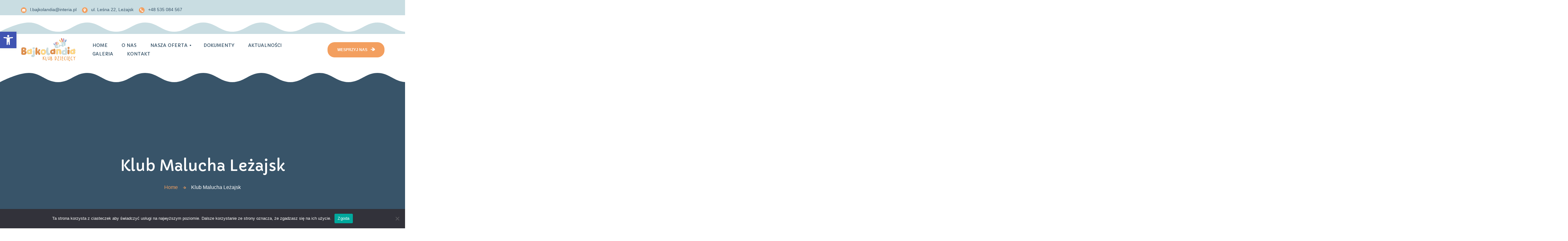

--- FILE ---
content_type: text/html; charset=UTF-8
request_url: https://bajkolandia.lezajsk.pl/gallery/lezajsk/
body_size: 15445
content:
<!DOCTYPE html>
<html dir="ltr" lang="pl-PL" prefix="og: https://ogp.me/ns#">
<head>
	<meta charset="UTF-8">
	<meta name="viewport" content="width=device-width">
	<link rel="profile" href="//gmpg.org/xfn/11">
	<title>Klub Malucha Leżajsk - Bajkolandia</title>
	<style>img:is([sizes="auto" i], [sizes^="auto," i]) { contain-intrinsic-size: 3000px 1500px }</style>
	
		<!-- All in One SEO 4.7.7 - aioseo.com -->
	<meta name="robots" content="max-image-preview:large" />
	<link rel="canonical" href="https://bajkolandia.lezajsk.pl/gallery/lezajsk/" />
	<meta name="generator" content="All in One SEO (AIOSEO) 4.7.7" />
		<meta property="og:locale" content="pl_PL" />
		<meta property="og:site_name" content="Bajkolandia - Klub Malucha | Żłobek" />
		<meta property="og:type" content="article" />
		<meta property="og:title" content="Klub Malucha Leżajsk - Bajkolandia" />
		<meta property="og:url" content="https://bajkolandia.lezajsk.pl/gallery/lezajsk/" />
		<meta property="article:published_time" content="2024-04-25T19:01:21+00:00" />
		<meta property="article:modified_time" content="2024-05-26T14:25:00+00:00" />
		<meta name="twitter:card" content="summary_large_image" />
		<meta name="twitter:title" content="Klub Malucha Leżajsk - Bajkolandia" />
		<script type="application/ld+json" class="aioseo-schema">
			{"@context":"https:\/\/schema.org","@graph":[{"@type":"BreadcrumbList","@id":"https:\/\/bajkolandia.lezajsk.pl\/gallery\/lezajsk\/#breadcrumblist","itemListElement":[{"@type":"ListItem","@id":"https:\/\/bajkolandia.lezajsk.pl\/#listItem","position":1,"name":"Dom","item":"https:\/\/bajkolandia.lezajsk.pl\/","nextItem":{"@type":"ListItem","@id":"https:\/\/bajkolandia.lezajsk.pl\/gallery\/lezajsk\/#listItem","name":"Klub Malucha Le\u017cajsk"}},{"@type":"ListItem","@id":"https:\/\/bajkolandia.lezajsk.pl\/gallery\/lezajsk\/#listItem","position":2,"name":"Klub Malucha Le\u017cajsk","previousItem":{"@type":"ListItem","@id":"https:\/\/bajkolandia.lezajsk.pl\/#listItem","name":"Dom"}}]},{"@type":"Organization","@id":"https:\/\/bajkolandia.lezajsk.pl\/#organization","name":"Sp\u00f3\u0142dzielnia Socjalna Bajkolandia Le\u017cajsk","description":"Klub Malucha | \u017b\u0142obek","url":"https:\/\/bajkolandia.lezajsk.pl\/"},{"@type":"WebPage","@id":"https:\/\/bajkolandia.lezajsk.pl\/gallery\/lezajsk\/#webpage","url":"https:\/\/bajkolandia.lezajsk.pl\/gallery\/lezajsk\/","name":"Klub Malucha Le\u017cajsk - Bajkolandia","inLanguage":"pl-PL","isPartOf":{"@id":"https:\/\/bajkolandia.lezajsk.pl\/#website"},"breadcrumb":{"@id":"https:\/\/bajkolandia.lezajsk.pl\/gallery\/lezajsk\/#breadcrumblist"},"image":{"@type":"ImageObject","url":"https:\/\/bajkolandia.lezajsk.pl\/new\/wp-content\/uploads\/2024\/04\/4.jpg","@id":"https:\/\/bajkolandia.lezajsk.pl\/gallery\/lezajsk\/#mainImage","width":800,"height":688},"primaryImageOfPage":{"@id":"https:\/\/bajkolandia.lezajsk.pl\/gallery\/lezajsk\/#mainImage"},"datePublished":"2024-04-25T21:01:21+02:00","dateModified":"2024-05-26T16:25:00+02:00"},{"@type":"WebSite","@id":"https:\/\/bajkolandia.lezajsk.pl\/#website","url":"https:\/\/bajkolandia.lezajsk.pl\/","name":"Sp\u00f3\u0142dzielnia Socjalna Bajkolandia Le\u017cajsk","description":"Klub Malucha | \u017b\u0142obek","inLanguage":"pl-PL","publisher":{"@id":"https:\/\/bajkolandia.lezajsk.pl\/#organization"}}]}
		</script>
		<!-- All in One SEO -->

<link rel='dns-prefetch' href='//fonts.googleapis.com' />
<link rel="alternate" type="application/rss+xml" title="Bajkolandia &raquo; Kanał z wpisami" href="https://bajkolandia.lezajsk.pl/feed/" />
<script type="text/javascript">
/* <![CDATA[ */
window._wpemojiSettings = {"baseUrl":"https:\/\/s.w.org\/images\/core\/emoji\/15.0.3\/72x72\/","ext":".png","svgUrl":"https:\/\/s.w.org\/images\/core\/emoji\/15.0.3\/svg\/","svgExt":".svg","source":{"concatemoji":"https:\/\/bajkolandia.lezajsk.pl\/new\/wp-includes\/js\/wp-emoji-release.min.js?ver=6.7.4"}};
/*! This file is auto-generated */
!function(i,n){var o,s,e;function c(e){try{var t={supportTests:e,timestamp:(new Date).valueOf()};sessionStorage.setItem(o,JSON.stringify(t))}catch(e){}}function p(e,t,n){e.clearRect(0,0,e.canvas.width,e.canvas.height),e.fillText(t,0,0);var t=new Uint32Array(e.getImageData(0,0,e.canvas.width,e.canvas.height).data),r=(e.clearRect(0,0,e.canvas.width,e.canvas.height),e.fillText(n,0,0),new Uint32Array(e.getImageData(0,0,e.canvas.width,e.canvas.height).data));return t.every(function(e,t){return e===r[t]})}function u(e,t,n){switch(t){case"flag":return n(e,"\ud83c\udff3\ufe0f\u200d\u26a7\ufe0f","\ud83c\udff3\ufe0f\u200b\u26a7\ufe0f")?!1:!n(e,"\ud83c\uddfa\ud83c\uddf3","\ud83c\uddfa\u200b\ud83c\uddf3")&&!n(e,"\ud83c\udff4\udb40\udc67\udb40\udc62\udb40\udc65\udb40\udc6e\udb40\udc67\udb40\udc7f","\ud83c\udff4\u200b\udb40\udc67\u200b\udb40\udc62\u200b\udb40\udc65\u200b\udb40\udc6e\u200b\udb40\udc67\u200b\udb40\udc7f");case"emoji":return!n(e,"\ud83d\udc26\u200d\u2b1b","\ud83d\udc26\u200b\u2b1b")}return!1}function f(e,t,n){var r="undefined"!=typeof WorkerGlobalScope&&self instanceof WorkerGlobalScope?new OffscreenCanvas(300,150):i.createElement("canvas"),a=r.getContext("2d",{willReadFrequently:!0}),o=(a.textBaseline="top",a.font="600 32px Arial",{});return e.forEach(function(e){o[e]=t(a,e,n)}),o}function t(e){var t=i.createElement("script");t.src=e,t.defer=!0,i.head.appendChild(t)}"undefined"!=typeof Promise&&(o="wpEmojiSettingsSupports",s=["flag","emoji"],n.supports={everything:!0,everythingExceptFlag:!0},e=new Promise(function(e){i.addEventListener("DOMContentLoaded",e,{once:!0})}),new Promise(function(t){var n=function(){try{var e=JSON.parse(sessionStorage.getItem(o));if("object"==typeof e&&"number"==typeof e.timestamp&&(new Date).valueOf()<e.timestamp+604800&&"object"==typeof e.supportTests)return e.supportTests}catch(e){}return null}();if(!n){if("undefined"!=typeof Worker&&"undefined"!=typeof OffscreenCanvas&&"undefined"!=typeof URL&&URL.createObjectURL&&"undefined"!=typeof Blob)try{var e="postMessage("+f.toString()+"("+[JSON.stringify(s),u.toString(),p.toString()].join(",")+"));",r=new Blob([e],{type:"text/javascript"}),a=new Worker(URL.createObjectURL(r),{name:"wpTestEmojiSupports"});return void(a.onmessage=function(e){c(n=e.data),a.terminate(),t(n)})}catch(e){}c(n=f(s,u,p))}t(n)}).then(function(e){for(var t in e)n.supports[t]=e[t],n.supports.everything=n.supports.everything&&n.supports[t],"flag"!==t&&(n.supports.everythingExceptFlag=n.supports.everythingExceptFlag&&n.supports[t]);n.supports.everythingExceptFlag=n.supports.everythingExceptFlag&&!n.supports.flag,n.DOMReady=!1,n.readyCallback=function(){n.DOMReady=!0}}).then(function(){return e}).then(function(){var e;n.supports.everything||(n.readyCallback(),(e=n.source||{}).concatemoji?t(e.concatemoji):e.wpemoji&&e.twemoji&&(t(e.twemoji),t(e.wpemoji)))}))}((window,document),window._wpemojiSettings);
/* ]]> */
</script>
<link rel='stylesheet' id='swiper-css' href='https://bajkolandia.lezajsk.pl/new/wp-content/plugins/elementor/assets/lib/swiper/v8/css/swiper.min.css?ver=8.4.5' type='text/css' media='all' />
<style id='wp-emoji-styles-inline-css' type='text/css'>

	img.wp-smiley, img.emoji {
		display: inline !important;
		border: none !important;
		box-shadow: none !important;
		height: 1em !important;
		width: 1em !important;
		margin: 0 0.07em !important;
		vertical-align: -0.1em !important;
		background: none !important;
		padding: 0 !important;
	}
</style>
<link rel='stylesheet' id='wp-block-library-css' href='https://bajkolandia.lezajsk.pl/new/wp-includes/css/dist/block-library/style.min.css?ver=6.7.4' type='text/css' media='all' />
<style id='wp-block-library-theme-inline-css' type='text/css'>
.wp-block-audio :where(figcaption){color:#555;font-size:13px;text-align:center}.is-dark-theme .wp-block-audio :where(figcaption){color:#ffffffa6}.wp-block-audio{margin:0 0 1em}.wp-block-code{border:1px solid #ccc;border-radius:4px;font-family:Menlo,Consolas,monaco,monospace;padding:.8em 1em}.wp-block-embed :where(figcaption){color:#555;font-size:13px;text-align:center}.is-dark-theme .wp-block-embed :where(figcaption){color:#ffffffa6}.wp-block-embed{margin:0 0 1em}.blocks-gallery-caption{color:#555;font-size:13px;text-align:center}.is-dark-theme .blocks-gallery-caption{color:#ffffffa6}:root :where(.wp-block-image figcaption){color:#555;font-size:13px;text-align:center}.is-dark-theme :root :where(.wp-block-image figcaption){color:#ffffffa6}.wp-block-image{margin:0 0 1em}.wp-block-pullquote{border-bottom:4px solid;border-top:4px solid;color:currentColor;margin-bottom:1.75em}.wp-block-pullquote cite,.wp-block-pullquote footer,.wp-block-pullquote__citation{color:currentColor;font-size:.8125em;font-style:normal;text-transform:uppercase}.wp-block-quote{border-left:.25em solid;margin:0 0 1.75em;padding-left:1em}.wp-block-quote cite,.wp-block-quote footer{color:currentColor;font-size:.8125em;font-style:normal;position:relative}.wp-block-quote:where(.has-text-align-right){border-left:none;border-right:.25em solid;padding-left:0;padding-right:1em}.wp-block-quote:where(.has-text-align-center){border:none;padding-left:0}.wp-block-quote.is-large,.wp-block-quote.is-style-large,.wp-block-quote:where(.is-style-plain){border:none}.wp-block-search .wp-block-search__label{font-weight:700}.wp-block-search__button{border:1px solid #ccc;padding:.375em .625em}:where(.wp-block-group.has-background){padding:1.25em 2.375em}.wp-block-separator.has-css-opacity{opacity:.4}.wp-block-separator{border:none;border-bottom:2px solid;margin-left:auto;margin-right:auto}.wp-block-separator.has-alpha-channel-opacity{opacity:1}.wp-block-separator:not(.is-style-wide):not(.is-style-dots){width:100px}.wp-block-separator.has-background:not(.is-style-dots){border-bottom:none;height:1px}.wp-block-separator.has-background:not(.is-style-wide):not(.is-style-dots){height:2px}.wp-block-table{margin:0 0 1em}.wp-block-table td,.wp-block-table th{word-break:normal}.wp-block-table :where(figcaption){color:#555;font-size:13px;text-align:center}.is-dark-theme .wp-block-table :where(figcaption){color:#ffffffa6}.wp-block-video :where(figcaption){color:#555;font-size:13px;text-align:center}.is-dark-theme .wp-block-video :where(figcaption){color:#ffffffa6}.wp-block-video{margin:0 0 1em}:root :where(.wp-block-template-part.has-background){margin-bottom:0;margin-top:0;padding:1.25em 2.375em}
</style>
<style id='classic-theme-styles-inline-css' type='text/css'>
/*! This file is auto-generated */
.wp-block-button__link{color:#fff;background-color:#32373c;border-radius:9999px;box-shadow:none;text-decoration:none;padding:calc(.667em + 2px) calc(1.333em + 2px);font-size:1.125em}.wp-block-file__button{background:#32373c;color:#fff;text-decoration:none}
</style>
<style id='global-styles-inline-css' type='text/css'>
:root{--wp--preset--aspect-ratio--square: 1;--wp--preset--aspect-ratio--4-3: 4/3;--wp--preset--aspect-ratio--3-4: 3/4;--wp--preset--aspect-ratio--3-2: 3/2;--wp--preset--aspect-ratio--2-3: 2/3;--wp--preset--aspect-ratio--16-9: 16/9;--wp--preset--aspect-ratio--9-16: 9/16;--wp--preset--color--black: #385469;--wp--preset--color--cyan-bluish-gray: #abb8c3;--wp--preset--color--white: #ffffff;--wp--preset--color--pale-pink: #f78da7;--wp--preset--color--vivid-red: #cf2e2e;--wp--preset--color--luminous-vivid-orange: #ff6900;--wp--preset--color--luminous-vivid-amber: #fcb900;--wp--preset--color--light-green-cyan: #7bdcb5;--wp--preset--color--vivid-green-cyan: #00d084;--wp--preset--color--pale-cyan-blue: #8ed1fc;--wp--preset--color--vivid-cyan-blue: #0693e3;--wp--preset--color--vivid-purple: #9b51e0;--wp--preset--color--main-theme: #F39F5F;--wp--preset--color--gray: #F4EEE5;--wp--preset--gradient--vivid-cyan-blue-to-vivid-purple: linear-gradient(135deg,rgba(6,147,227,1) 0%,rgb(155,81,224) 100%);--wp--preset--gradient--light-green-cyan-to-vivid-green-cyan: linear-gradient(135deg,rgb(122,220,180) 0%,rgb(0,208,130) 100%);--wp--preset--gradient--luminous-vivid-amber-to-luminous-vivid-orange: linear-gradient(135deg,rgba(252,185,0,1) 0%,rgba(255,105,0,1) 100%);--wp--preset--gradient--luminous-vivid-orange-to-vivid-red: linear-gradient(135deg,rgba(255,105,0,1) 0%,rgb(207,46,46) 100%);--wp--preset--gradient--very-light-gray-to-cyan-bluish-gray: linear-gradient(135deg,rgb(238,238,238) 0%,rgb(169,184,195) 100%);--wp--preset--gradient--cool-to-warm-spectrum: linear-gradient(135deg,rgb(74,234,220) 0%,rgb(151,120,209) 20%,rgb(207,42,186) 40%,rgb(238,44,130) 60%,rgb(251,105,98) 80%,rgb(254,248,76) 100%);--wp--preset--gradient--blush-light-purple: linear-gradient(135deg,rgb(255,206,236) 0%,rgb(152,150,240) 100%);--wp--preset--gradient--blush-bordeaux: linear-gradient(135deg,rgb(254,205,165) 0%,rgb(254,45,45) 50%,rgb(107,0,62) 100%);--wp--preset--gradient--luminous-dusk: linear-gradient(135deg,rgb(255,203,112) 0%,rgb(199,81,192) 50%,rgb(65,88,208) 100%);--wp--preset--gradient--pale-ocean: linear-gradient(135deg,rgb(255,245,203) 0%,rgb(182,227,212) 50%,rgb(51,167,181) 100%);--wp--preset--gradient--electric-grass: linear-gradient(135deg,rgb(202,248,128) 0%,rgb(113,206,126) 100%);--wp--preset--gradient--midnight: linear-gradient(135deg,rgb(2,3,129) 0%,rgb(40,116,252) 100%);--wp--preset--font-size--small: 14px;--wp--preset--font-size--medium: 20px;--wp--preset--font-size--large: 24px;--wp--preset--font-size--x-large: 42px;--wp--preset--font-size--regular: 16px;--wp--preset--spacing--20: 0.44rem;--wp--preset--spacing--30: 0.67rem;--wp--preset--spacing--40: 1rem;--wp--preset--spacing--50: 1.5rem;--wp--preset--spacing--60: 2.25rem;--wp--preset--spacing--70: 3.38rem;--wp--preset--spacing--80: 5.06rem;--wp--preset--shadow--natural: 6px 6px 9px rgba(0, 0, 0, 0.2);--wp--preset--shadow--deep: 12px 12px 50px rgba(0, 0, 0, 0.4);--wp--preset--shadow--sharp: 6px 6px 0px rgba(0, 0, 0, 0.2);--wp--preset--shadow--outlined: 6px 6px 0px -3px rgba(255, 255, 255, 1), 6px 6px rgba(0, 0, 0, 1);--wp--preset--shadow--crisp: 6px 6px 0px rgba(0, 0, 0, 1);}:where(.is-layout-flex){gap: 0.5em;}:where(.is-layout-grid){gap: 0.5em;}body .is-layout-flex{display: flex;}.is-layout-flex{flex-wrap: wrap;align-items: center;}.is-layout-flex > :is(*, div){margin: 0;}body .is-layout-grid{display: grid;}.is-layout-grid > :is(*, div){margin: 0;}:where(.wp-block-columns.is-layout-flex){gap: 2em;}:where(.wp-block-columns.is-layout-grid){gap: 2em;}:where(.wp-block-post-template.is-layout-flex){gap: 1.25em;}:where(.wp-block-post-template.is-layout-grid){gap: 1.25em;}.has-black-color{color: var(--wp--preset--color--black) !important;}.has-cyan-bluish-gray-color{color: var(--wp--preset--color--cyan-bluish-gray) !important;}.has-white-color{color: var(--wp--preset--color--white) !important;}.has-pale-pink-color{color: var(--wp--preset--color--pale-pink) !important;}.has-vivid-red-color{color: var(--wp--preset--color--vivid-red) !important;}.has-luminous-vivid-orange-color{color: var(--wp--preset--color--luminous-vivid-orange) !important;}.has-luminous-vivid-amber-color{color: var(--wp--preset--color--luminous-vivid-amber) !important;}.has-light-green-cyan-color{color: var(--wp--preset--color--light-green-cyan) !important;}.has-vivid-green-cyan-color{color: var(--wp--preset--color--vivid-green-cyan) !important;}.has-pale-cyan-blue-color{color: var(--wp--preset--color--pale-cyan-blue) !important;}.has-vivid-cyan-blue-color{color: var(--wp--preset--color--vivid-cyan-blue) !important;}.has-vivid-purple-color{color: var(--wp--preset--color--vivid-purple) !important;}.has-black-background-color{background-color: var(--wp--preset--color--black) !important;}.has-cyan-bluish-gray-background-color{background-color: var(--wp--preset--color--cyan-bluish-gray) !important;}.has-white-background-color{background-color: var(--wp--preset--color--white) !important;}.has-pale-pink-background-color{background-color: var(--wp--preset--color--pale-pink) !important;}.has-vivid-red-background-color{background-color: var(--wp--preset--color--vivid-red) !important;}.has-luminous-vivid-orange-background-color{background-color: var(--wp--preset--color--luminous-vivid-orange) !important;}.has-luminous-vivid-amber-background-color{background-color: var(--wp--preset--color--luminous-vivid-amber) !important;}.has-light-green-cyan-background-color{background-color: var(--wp--preset--color--light-green-cyan) !important;}.has-vivid-green-cyan-background-color{background-color: var(--wp--preset--color--vivid-green-cyan) !important;}.has-pale-cyan-blue-background-color{background-color: var(--wp--preset--color--pale-cyan-blue) !important;}.has-vivid-cyan-blue-background-color{background-color: var(--wp--preset--color--vivid-cyan-blue) !important;}.has-vivid-purple-background-color{background-color: var(--wp--preset--color--vivid-purple) !important;}.has-black-border-color{border-color: var(--wp--preset--color--black) !important;}.has-cyan-bluish-gray-border-color{border-color: var(--wp--preset--color--cyan-bluish-gray) !important;}.has-white-border-color{border-color: var(--wp--preset--color--white) !important;}.has-pale-pink-border-color{border-color: var(--wp--preset--color--pale-pink) !important;}.has-vivid-red-border-color{border-color: var(--wp--preset--color--vivid-red) !important;}.has-luminous-vivid-orange-border-color{border-color: var(--wp--preset--color--luminous-vivid-orange) !important;}.has-luminous-vivid-amber-border-color{border-color: var(--wp--preset--color--luminous-vivid-amber) !important;}.has-light-green-cyan-border-color{border-color: var(--wp--preset--color--light-green-cyan) !important;}.has-vivid-green-cyan-border-color{border-color: var(--wp--preset--color--vivid-green-cyan) !important;}.has-pale-cyan-blue-border-color{border-color: var(--wp--preset--color--pale-cyan-blue) !important;}.has-vivid-cyan-blue-border-color{border-color: var(--wp--preset--color--vivid-cyan-blue) !important;}.has-vivid-purple-border-color{border-color: var(--wp--preset--color--vivid-purple) !important;}.has-vivid-cyan-blue-to-vivid-purple-gradient-background{background: var(--wp--preset--gradient--vivid-cyan-blue-to-vivid-purple) !important;}.has-light-green-cyan-to-vivid-green-cyan-gradient-background{background: var(--wp--preset--gradient--light-green-cyan-to-vivid-green-cyan) !important;}.has-luminous-vivid-amber-to-luminous-vivid-orange-gradient-background{background: var(--wp--preset--gradient--luminous-vivid-amber-to-luminous-vivid-orange) !important;}.has-luminous-vivid-orange-to-vivid-red-gradient-background{background: var(--wp--preset--gradient--luminous-vivid-orange-to-vivid-red) !important;}.has-very-light-gray-to-cyan-bluish-gray-gradient-background{background: var(--wp--preset--gradient--very-light-gray-to-cyan-bluish-gray) !important;}.has-cool-to-warm-spectrum-gradient-background{background: var(--wp--preset--gradient--cool-to-warm-spectrum) !important;}.has-blush-light-purple-gradient-background{background: var(--wp--preset--gradient--blush-light-purple) !important;}.has-blush-bordeaux-gradient-background{background: var(--wp--preset--gradient--blush-bordeaux) !important;}.has-luminous-dusk-gradient-background{background: var(--wp--preset--gradient--luminous-dusk) !important;}.has-pale-ocean-gradient-background{background: var(--wp--preset--gradient--pale-ocean) !important;}.has-electric-grass-gradient-background{background: var(--wp--preset--gradient--electric-grass) !important;}.has-midnight-gradient-background{background: var(--wp--preset--gradient--midnight) !important;}.has-small-font-size{font-size: var(--wp--preset--font-size--small) !important;}.has-medium-font-size{font-size: var(--wp--preset--font-size--medium) !important;}.has-large-font-size{font-size: var(--wp--preset--font-size--large) !important;}.has-x-large-font-size{font-size: var(--wp--preset--font-size--x-large) !important;}
:where(.wp-block-post-template.is-layout-flex){gap: 1.25em;}:where(.wp-block-post-template.is-layout-grid){gap: 1.25em;}
:where(.wp-block-columns.is-layout-flex){gap: 2em;}:where(.wp-block-columns.is-layout-grid){gap: 2em;}
:root :where(.wp-block-pullquote){font-size: 1.5em;line-height: 1.6;}
</style>
<link rel='stylesheet' id='cookie-notice-front-css' href='https://bajkolandia.lezajsk.pl/new/wp-content/plugins/cookie-notice/css/front.min.css?ver=2.5.4' type='text/css' media='all' />
<link rel='stylesheet' id='bootstrap-css' href='https://bajkolandia.lezajsk.pl/new/wp-content/themes/booba/assets/css/bootstrap-grid.css?ver=1.0' type='text/css' media='all' />
<link rel='stylesheet' id='booba-theme-style-css' href='https://bajkolandia.lezajsk.pl/new/wp-content/themes/booba-child/style.css?ver=1.0' type='text/css' media='all' />
<style id='booba-theme-style-inline-css' type='text/css'>
			:root {			  --main:   #F39F5F !important;			  --main-lighter:    !important;			  --second:   #70A6B1 !important;			  --second-lighter:    !important;			  --second-light:   #70A6B160 !important;			  --gray:   #F4EEE5 !important;			  --gray-2:    !important;			  --gray-lighter:   #F4EEE550 !important;			  --black:  #385469 !important;			  --black-lighter:  #385469b0 !important;			  --white:  #FFFFFF !important;			  --red:   #832732 !important;			  --yellow:   #F8BC26 !important;			  --green:   #5B9B37 !important;--font-headers: 'Capriola' !important;--font-subheaders: 'Love Ya Like A Sister' !important;			  			}				#content-sidebar .widget_search, #content-sidebar .widget_product_search { background-image: url(//bajkolandia.lezajsk.pl/new/wp-content/uploads/2022/10/search-bg.png) !important; } .woocommerce-MyAccount-navigation, .widget-area { background-image: url(//bajkolandia.lezajsk.pl/new/wp-content/uploads/2022/10/sidebar-bg.png) !important; } #nav-wrapper.lte-layout-transparent .lte-navbar.dark.affix { background-color: rgba(0,0,0,0.75) !important; } .lte-logo img { max-height: 75px !important; } .lte-layout-desktop-center-transparent .lte-navbar .lte-logo img { max-height: 175px !important; } 
</style>
<link rel='stylesheet' id='font-awesome-css' href='https://bajkolandia.lezajsk.pl/new/wp-content/themes/booba/assets/fonts/font-awesome/css/all.min.css?ver=1.0' type='text/css' media='all' />
<link rel='stylesheet' id='pojo-a11y-css' href='https://bajkolandia.lezajsk.pl/new/wp-content/plugins/pojo-accessibility/assets/css/style.min.css?ver=1.0.0' type='text/css' media='all' />
<link rel='stylesheet' id='booba-parent-style-css' href='https://bajkolandia.lezajsk.pl/new/wp-content/themes/booba/style.css?ver=6.7.4' type='text/css' media='all' />
<link rel='stylesheet' id='booba-child-style-css' href='https://bajkolandia.lezajsk.pl/new/wp-content/themes/booba-child/style.css?ver=1.0' type='text/css' media='all' />
<link rel='stylesheet' id='magnific-popup-css' href='https://bajkolandia.lezajsk.pl/new/wp-content/themes/booba/assets/css/magnific-popup.css?ver=1.1.0' type='text/css' media='all' />
<link rel='stylesheet' id='booba-google-fonts-css' href='//fonts.googleapis.com/css?family=Capriola:400%7CLove+Ya+Like+A+Sister:400&#038;subset=latin' type='text/css' media='all' />
<link rel='stylesheet' id='font-awesome-shims-css' href='https://bajkolandia.lezajsk.pl/new/wp-content/themes/booba/assets/fonts/font-awesome/css/v4-shims.min.css?ver=1.0' type='text/css' media='all' />
<link rel='stylesheet' id='lte-font-css' href='https://bajkolandia.lezajsk.pl/new/wp-content/themes/booba/assets/fonts/lte-font-codes.css?ver=1.0' type='text/css' media='all' />
<script type="text/javascript" id="cookie-notice-front-js-before">
/* <![CDATA[ */
var cnArgs = {"ajaxUrl":"https:\/\/bajkolandia.lezajsk.pl\/new\/wp-admin\/admin-ajax.php","nonce":"90795963ee","hideEffect":"fade","position":"bottom","onScroll":false,"onScrollOffset":100,"onClick":false,"cookieName":"cookie_notice_accepted","cookieTime":2592000,"cookieTimeRejected":2592000,"globalCookie":false,"redirection":false,"cache":false,"revokeCookies":false,"revokeCookiesOpt":"automatic"};
/* ]]> */
</script>
<script type="text/javascript" src="https://bajkolandia.lezajsk.pl/new/wp-content/plugins/cookie-notice/js/front.min.js?ver=2.5.4" id="cookie-notice-front-js"></script>
<script type="text/javascript" src="https://bajkolandia.lezajsk.pl/new/wp-includes/js/jquery/jquery.min.js?ver=3.7.1" id="jquery-core-js"></script>
<script type="text/javascript" src="https://bajkolandia.lezajsk.pl/new/wp-includes/js/jquery/jquery-migrate.min.js?ver=3.4.1" id="jquery-migrate-js"></script>
<script type="text/javascript" src="https://bajkolandia.lezajsk.pl/new/wp-content/plugins/lte-ext/assets/js/jquery.paroller.js?ver=1.4.7" id="jquery-paroller-js"></script>
<script type="text/javascript" src="https://bajkolandia.lezajsk.pl/new/wp-content/themes/booba/assets/js/modernizr-2.6.2.min.js?ver=2.6.2" id="modernizr-js"></script>
<link rel="https://api.w.org/" href="https://bajkolandia.lezajsk.pl/wp-json/" /><link rel="EditURI" type="application/rsd+xml" title="RSD" href="https://bajkolandia.lezajsk.pl/new/xmlrpc.php?rsd" />
<meta name="generator" content="WordPress 6.7.4" />
<link rel="alternate" title="oEmbed (JSON)" type="application/json+oembed" href="https://bajkolandia.lezajsk.pl/wp-json/oembed/1.0/embed?url=https%3A%2F%2Fbajkolandia.lezajsk.pl%2Fgallery%2Flezajsk%2F" />
<link rel="alternate" title="oEmbed (XML)" type="text/xml+oembed" href="https://bajkolandia.lezajsk.pl/wp-json/oembed/1.0/embed?url=https%3A%2F%2Fbajkolandia.lezajsk.pl%2Fgallery%2Flezajsk%2F&#038;format=xml" />
<meta name="generator" content="Elementor 3.26.3; features: additional_custom_breakpoints; settings: css_print_method-external, google_font-enabled, font_display-auto">
<style type="text/css">
#pojo-a11y-toolbar .pojo-a11y-toolbar-toggle a{ background-color: #4054b2;	color: #ffffff;}
#pojo-a11y-toolbar .pojo-a11y-toolbar-overlay, #pojo-a11y-toolbar .pojo-a11y-toolbar-overlay ul.pojo-a11y-toolbar-items.pojo-a11y-links{ border-color: #4054b2;}
body.pojo-a11y-focusable a:focus{ outline-style: solid !important;	outline-width: 1px !important;	outline-color: #FF0000 !important;}
#pojo-a11y-toolbar{ top: 100px !important;}
#pojo-a11y-toolbar .pojo-a11y-toolbar-overlay{ background-color: #ffffff;}
#pojo-a11y-toolbar .pojo-a11y-toolbar-overlay ul.pojo-a11y-toolbar-items li.pojo-a11y-toolbar-item a, #pojo-a11y-toolbar .pojo-a11y-toolbar-overlay p.pojo-a11y-toolbar-title{ color: #333333;}
#pojo-a11y-toolbar .pojo-a11y-toolbar-overlay ul.pojo-a11y-toolbar-items li.pojo-a11y-toolbar-item a.active{ background-color: #4054b2;	color: #ffffff;}
@media (max-width: 767px) { #pojo-a11y-toolbar { top: 50px !important; } }</style>			<style>
				.e-con.e-parent:nth-of-type(n+4):not(.e-lazyloaded):not(.e-no-lazyload),
				.e-con.e-parent:nth-of-type(n+4):not(.e-lazyloaded):not(.e-no-lazyload) * {
					background-image: none !important;
				}
				@media screen and (max-height: 1024px) {
					.e-con.e-parent:nth-of-type(n+3):not(.e-lazyloaded):not(.e-no-lazyload),
					.e-con.e-parent:nth-of-type(n+3):not(.e-lazyloaded):not(.e-no-lazyload) * {
						background-image: none !important;
					}
				}
				@media screen and (max-height: 640px) {
					.e-con.e-parent:nth-of-type(n+2):not(.e-lazyloaded):not(.e-no-lazyload),
					.e-con.e-parent:nth-of-type(n+2):not(.e-lazyloaded):not(.e-no-lazyload) * {
						background-image: none !important;
					}
				}
			</style>
			<link rel="icon" href="https://bajkolandia.lezajsk.pl/new/wp-content/uploads/2024/01/cropped-logo_buba_1x-150x53-11-32x32.png" sizes="32x32" />
<link rel="icon" href="https://bajkolandia.lezajsk.pl/new/wp-content/uploads/2024/01/cropped-logo_buba_1x-150x53-11-192x192.png" sizes="192x192" />
<link rel="apple-touch-icon" href="https://bajkolandia.lezajsk.pl/new/wp-content/uploads/2024/01/cropped-logo_buba_1x-150x53-11-180x180.png" />
<meta name="msapplication-TileImage" content="https://bajkolandia.lezajsk.pl/new/wp-content/uploads/2024/01/cropped-logo_buba_1x-150x53-11-270x270.png" />
</head>
<body class="gallery-template-default single single-gallery postid-33407 wp-custom-logo cookies-not-set full-width singular FWinit lte-body-white lte-background-white paceloader-disabled no-sidebar elementor-default elementor-kit-13200">
<div class="lte-content-wrapper  lte-layout-default">	<div class="lte-header-wrapper header-h1  header-parallax lte-header-overlay hasBreadcrumbs lte-layout-default lte-pageheader-">
	<div class="lte-topbar-block hidden-ms hidden-xs hidden-sm lte-topbar-before-default"><div class="container">		<div data-elementor-type="wp-post" data-elementor-id="9728" class="elementor elementor-9728">
						<section class="elementor-section elementor-top-section elementor-element elementor-element-1a0d664b elementor-section-full_width elementor-section-height-default elementor-section-height-default" data-id="1a0d664b" data-element_type="section">
						<div class="elementor-container elementor-column-gap-custom">
					<div class="elementor-column elementor-col-50 elementor-top-column elementor-element elementor-element-6ba9c6ce elementor-hidden-mobile_extra elementor-hidden-mobile elementor-hidden-tablet" data-id="6ba9c6ce" data-element_type="column">
			<div class="elementor-widget-wrap elementor-element-populated">
						<div class="elementor-element elementor-element-0159a3a elementor-widget elementor-widget-lte-icons" data-id="0159a3a" data-element_type="widget" data-widget_type="lte-icons.default">
				<div class="elementor-widget-container">
					<ul class="lte-block-icon icons-count-3 lte-icon-space-sm lte-icon-shape-circle lte-icon-background-main lte-icon-color-white lte-icon-divider-disabled lte-icon-size-xsmall lte-header-color-default lte-icon-type-left lte-icon-align- lte-hover-animation-yes layout-inline lte-additional-"><li class=""><a href="#"   class="lte-inner"><i aria-hidden="true" class="fas fa-envelope"></i><span class="lte-icon-content"> <span class="lte-header lte-small"> l.bajkolandia@interia.pl </span> </span></a></li><li class=""><a href="#"   class="lte-inner"><i aria-hidden="true" class="fas fa-map-marker-alt"></i><span class="lte-icon-content"> <span class="lte-header lte-small"> ul. Leśna 22, Leżajsk </span> </span></a></li><li class=""><a href="#"   class="lte-inner"><i aria-hidden="true" class="fas fa-phone-alt"></i><span class="lte-icon-content"> <span class="lte-header lte-small"> +48 535 084 567 </span> </span></a></li></ul>				</div>
				</div>
					</div>
		</div>
				<div class="elementor-column elementor-col-50 elementor-top-column elementor-element elementor-element-c03db80" data-id="c03db80" data-element_type="column">
			<div class="elementor-widget-wrap elementor-element-populated">
						<div class="elementor-element elementor-element-58fe06a elementor-widget elementor-widget-lte-elements" data-id="58fe06a" data-element_type="widget" data-widget_type="lte-elements.default">
				<div class="elementor-widget-container">
					<div class="lte-nav-color-black"></div>				</div>
				</div>
					</div>
		</div>
					</div>
		</section>
				</div>
		</div><div class="elementor-shape elementor-shape-bottom" data-negative="false">
			<svg xmlns="http://www.w3.org/2000/svg" viewBox="0 0 6480 68" preserveAspectRatio="none">
<path class="elementor-shape-fill" d="M3599.8,0h-1920v68c0,0,70.8-38,120-38s70.8,38,120,38s70.8-38,120-38c49.2,0,70.8,38,120,38s70.8-38,120-38s70.8,38,120,38
	s70.8-38,120-38s70.8,38,120,38s70.8-38,120-38s70.8,38,120,38s70.8-38,120-38s70.8,38,120,38s70.8-38,120-38s70.8,38,120,38
	s70.8-38,120-38s120,38,120,38V0z" fill="#fff"/>
<path class="elementor-shape-fill" d="M3599.8,0h-1920v68c0,0,70.8-38,120-38s70.8,38,120,38s70.8-38,120-38c49.2,0,70.8,38,120,38s70.8-38,120-38s70.8,38,120,38
	s70.8-38,120-38s70.8,38,120,38s70.8-38,120-38s70.8,38,120,38s70.8-38,120-38s70.8,38,120,38s70.8-38,120-38s70.8,38,120,38
	s70.8-38,120-38s120,38,120,38V0z" fill="#fff"/>
<path class="elementor-shape-fill" d="M5280.3,0h-1920v68c0,0,70.8-38,120-38s70.8,38,120,38s70.8-38,120-38s70.8,38,120,38s70.8-38,120-38s70.8,38,120,38
	c49.2,0,70.8-38,120-38c49.2,0,70.8,38,120,38c49.2,0,70.8-38,120-38c49.2,0,70.8,38,120,38c49.2,0,70.8-38,120-38
	c49.2,0,70.8,38,120,38c49.2,0,70.8-38,120-38c49.2,0,70.8,38,120,38c49.2,0,70.8-38,120-38c49.2,0,120,38,120,38V0z" fill="#fff"/>
<path class="elementor-shape-fill" d="M6480.3-0.4h-1920v68c0,0,70.8-38,120-38c49.2,0,70.8,38,120,38c49.2,0,70.8-38,120-38c49.2,0,70.8,38,120,38
	c49.2,0,70.8-38,120-38c49.2,0,70.8,38,120,38c49.2,0,70.8-38,120-38c49.2,0,70.8,38,120,38c49.2,0,70.8-38,120-38
	c49.2,0,70.8,38,120,38s70.8-38,120-38s70.8,38,120,38s70.8-38,120-38s70.8,38,120,38s70.8-38,120-38s120,38,120,38V-0.4z" fill="#fff"/>
<path class="elementor-shape-fill" d="M1920,0H0v68c0,0,70.8-38,120-38s70.8,38,120,38s70.8-38,120-38s70.8,38,120,38s70.8-38,120-38s70.8,38,120,38
	s70.8-38,120-38s70.8,38,120,38s70.8-38,120-38s70.8,38,120,38s70.8-38,120-38s70.8,38,120,38s70.8-38,120-38s70.8,38,120,38
	s70.8-38,120-38s120,38,120,38V0z" fill="#fff"/>	
</svg>
		</div></div><div id="lte-nav-wrapper" class="lte-layout-default lte-nav-color-black">
	<nav class="lte-navbar" data-spy="affix" data-offset-top="50">
		<div class="container">	
			<div class="lte-navbar-logo">	
				<a class="lte-logo" href="https://bajkolandia.lezajsk.pl/"><img src="//bajkolandia.lezajsk.pl/new/wp-content/uploads/2024/02/175x75_zyrafa_fill.png" alt="Bajkolandia"></a>			</div>	
			<div class="lte-navbar-items navbar-mobile-black navbar-collapse collapse" data-mobile-screen-width="1198">
				<div class="toggle-wrap">
					<a class="lte-logo" href="https://bajkolandia.lezajsk.pl/"><img src="//bajkolandia.lezajsk.pl/new/wp-content/uploads/2024/02/175x75_zyrafa_fill.png" alt="Bajkolandia" srcset="//bajkolandia.lezajsk.pl/new/wp-content/uploads/2024/02/175x75_zyrafa_fill.png 1x,//bajkolandia.lezajsk.pl/new/wp-content/uploads/2024/02/175x75_zyrafa_fill.png 2x"></a>						
					<button type="button" class="lte-navbar-toggle collapsed">
						<span class="close">&times;</span>
					</button>							
					<div class="clearfix"></div>
				</div>
				<ul id="menu-main-menu" class="lte-ul-nav"><li id="menu-item-36737" class="menu-item menu-item-type-post_type menu-item-object-page menu-item-home menu-item-36737"><a href="https://bajkolandia.lezajsk.pl/" ><span><span>Home</span></span></a></li>
<li id="menu-item-36736" class="menu-item menu-item-type-post_type menu-item-object-page menu-item-36736"><a href="https://bajkolandia.lezajsk.pl/o-nas/" ><span><span>O nas</span></span></a></li>
<li id="menu-item-36758" class="menu-item menu-item-type-custom menu-item-object-custom menu-item-has-children menu-item-36758"><a ><span><span>Nasza oferta</span></span></a>
<ul class="sub-menu">
	<li id="menu-item-37068" class="menu-item menu-item-type-post_type menu-item-object-page menu-item-37068"><a href="https://bajkolandia.lezajsk.pl/klub-malucha/" ><span><span>Klub Malucha | Leżajsk</span></span></a></li>
	<li id="menu-item-37064" class="menu-item menu-item-type-post_type menu-item-object-page menu-item-37064"><a href="https://bajkolandia.lezajsk.pl/zlobek-wierzawice/" ><span><span>Żłobek | Wierzawice</span></span></a></li>
	<li id="menu-item-36104" class="menu-item menu-item-type-post_type menu-item-object-page menu-item-36104"><a href="https://bajkolandia.lezajsk.pl/akademia-malucha-i-rodzicow/" ><span><span>Akademia Malucha i Rodziców</span></span></a></li>
	<li id="menu-item-36738" class="menu-item menu-item-type-post_type menu-item-object-page menu-item-36738"><a href="https://bajkolandia.lezajsk.pl/szkola-rodzenia/" ><span><span>Szkoła Rodzenia</span></span></a></li>
	<li id="menu-item-35638" class="menu-item menu-item-type-post_type menu-item-object-page menu-item-35638"><a href="https://bajkolandia.lezajsk.pl/wypozyczalnia-strojow/" ><span><span>Wypożyczalnia strojów</span></span></a></li>
	<li id="menu-item-35958" class="menu-item menu-item-type-post_type menu-item-object-page menu-item-35958"><a href="https://bajkolandia.lezajsk.pl/sensoplastyka/" ><span><span>Sensoplastyka</span></span></a></li>
	<li id="menu-item-37103" class="menu-item menu-item-type-post_type menu-item-object-page menu-item-37103"><a href="https://bajkolandia.lezajsk.pl/swietlica-socjoterapeutyczna-swietlica-miejscem-tworczych-spotkan-stare-miasto/" ><span><span>Świetlica Leżajsk</span></span></a></li>
	<li id="menu-item-37104" class="menu-item menu-item-type-post_type menu-item-object-page menu-item-37104"><a href="https://bajkolandia.lezajsk.pl/swietlica-socjoterapeutyczna-swietlica-miejscem-tworczych-spotkan-lezajsk/" ><span><span>Świetlica Stare Miasto</span></span></a></li>
</ul>
</li>
<li id="menu-item-37144" class="menu-item menu-item-type-post_type menu-item-object-page menu-item-37144"><a href="https://bajkolandia.lezajsk.pl/dokumenty/" ><span><span>Dokumenty</span></span></a></li>
<li id="menu-item-36739" class="menu-item menu-item-type-post_type menu-item-object-page menu-item-36739"><a href="https://bajkolandia.lezajsk.pl/aktualnosci/" ><span><span>Aktualności</span></span></a></li>
<li id="menu-item-48" class="menu-item menu-item-type-post_type menu-item-object-page menu-item-48"><a href="https://bajkolandia.lezajsk.pl/galeria/" ><span><span>Galeria</span></span></a></li>
<li id="menu-item-13613" class="menu-item menu-item-type-post_type menu-item-object-page menu-item-13613"><a href="https://bajkolandia.lezajsk.pl/kontakt/" ><span><span>Kontakt</span></span></a></li>
</ul>				<div class="lte-mobile-controls">
									
				</div>				
			</div>
			<ul class="lte-navbar-icons-add">
						<li class="lte-nav-button lte-btn-shaped-yes "><a href="https://bajkolandia.lezajsk.pl/new/wesprzyj-nas/" class="lte-btn btn-main color-hover-black btn-xs "><span class="lte-btn-inner"><span class="lte-btn-before"></span>Wesprzyj nas<span class="lte-btn-after"></span></span></a></li></ul>		
			<button type="button" class="lte-navbar-toggle">
				<span class="icon-bar top-bar"></span>
				<span class="icon-bar middle-bar"></span>
				<span class="icon-bar bottom-bar"></span>
			</button>			
		</div>
	</nav>
</div>
		<header class="lte-page-header lte-parallax-yes">
			<div class="elementor-shape elementor-shape-top" data-negative="false">
			<svg xmlns="http://www.w3.org/2000/svg" viewBox="0 0 6480 68" preserveAspectRatio="none">
<path class="elementor-shape-fill" d="M3599.8,0h-1920v68c0,0,70.8-38,120-38s70.8,38,120,38s70.8-38,120-38c49.2,0,70.8,38,120,38s70.8-38,120-38s70.8,38,120,38
	s70.8-38,120-38s70.8,38,120,38s70.8-38,120-38s70.8,38,120,38s70.8-38,120-38s70.8,38,120,38s70.8-38,120-38s70.8,38,120,38
	s70.8-38,120-38s120,38,120,38V0z" fill="#fff"/>
<path class="elementor-shape-fill" d="M3599.8,0h-1920v68c0,0,70.8-38,120-38s70.8,38,120,38s70.8-38,120-38c49.2,0,70.8,38,120,38s70.8-38,120-38s70.8,38,120,38
	s70.8-38,120-38s70.8,38,120,38s70.8-38,120-38s70.8,38,120,38s70.8-38,120-38s70.8,38,120,38s70.8-38,120-38s70.8,38,120,38
	s70.8-38,120-38s120,38,120,38V0z" fill="#fff"/>
<path class="elementor-shape-fill" d="M5280.3,0h-1920v68c0,0,70.8-38,120-38s70.8,38,120,38s70.8-38,120-38s70.8,38,120,38s70.8-38,120-38s70.8,38,120,38
	c49.2,0,70.8-38,120-38c49.2,0,70.8,38,120,38c49.2,0,70.8-38,120-38c49.2,0,70.8,38,120,38c49.2,0,70.8-38,120-38
	c49.2,0,70.8,38,120,38c49.2,0,70.8-38,120-38c49.2,0,70.8,38,120,38c49.2,0,70.8-38,120-38c49.2,0,120,38,120,38V0z" fill="#fff"/>
<path class="elementor-shape-fill" d="M6480.3-0.4h-1920v68c0,0,70.8-38,120-38c49.2,0,70.8,38,120,38c49.2,0,70.8-38,120-38c49.2,0,70.8,38,120,38
	c49.2,0,70.8-38,120-38c49.2,0,70.8,38,120,38c49.2,0,70.8-38,120-38c49.2,0,70.8,38,120,38c49.2,0,70.8-38,120-38
	c49.2,0,70.8,38,120,38s70.8-38,120-38s70.8,38,120,38s70.8-38,120-38s70.8,38,120,38s70.8-38,120-38s120,38,120,38V-0.4z" fill="#fff"/>
<path class="elementor-shape-fill" d="M1920,0H0v68c0,0,70.8-38,120-38s70.8,38,120,38s70.8-38,120-38s70.8,38,120,38s70.8-38,120-38s70.8,38,120,38
	s70.8-38,120-38s70.8,38,120,38s70.8-38,120-38s70.8,38,120,38s70.8-38,120-38s70.8,38,120,38s70.8-38,120-38s70.8,38,120,38
	s70.8-38,120-38s120,38,120,38V0z" fill="#fff"/>	
</svg>
		</div>		    <div class="container">
		    	<div class="lte-header-h1-wrapper"><h1 class="header">Klub Malucha Leżajsk</h1></div><ul class="breadcrumbs" typeof="BreadcrumbList" vocab="https://schema.org/"><!-- Breadcrumb NavXT 7.3.1 -->
<li class="home"><span property="itemListElement" typeof="ListItem"><a property="item" typeof="WebPage" title="Go to Home." href="https://bajkolandia.lezajsk.pl" class="home"><span property="name">Home</span></a><meta property="position" content="1"></span></li>
<li class="post post-gallery current-item"><span property="itemListElement" typeof="ListItem"><span property="name">Klub Malucha Leżajsk</span><meta property="position" content="2"></span></li>
</ul>		    </div>
						<div class="elementor-shape elementor-shape-bottom" data-negative="false">
			<svg xmlns="http://www.w3.org/2000/svg" viewBox="0 0 6480 68" preserveAspectRatio="none">
<path class="elementor-shape-fill" d="M3599.8,0h-1920v68c0,0,70.8-38,120-38s70.8,38,120,38s70.8-38,120-38c49.2,0,70.8,38,120,38s70.8-38,120-38s70.8,38,120,38
	s70.8-38,120-38s70.8,38,120,38s70.8-38,120-38s70.8,38,120,38s70.8-38,120-38s70.8,38,120,38s70.8-38,120-38s70.8,38,120,38
	s70.8-38,120-38s120,38,120,38V0z" fill="#fff"/>
<path class="elementor-shape-fill" d="M3599.8,0h-1920v68c0,0,70.8-38,120-38s70.8,38,120,38s70.8-38,120-38c49.2,0,70.8,38,120,38s70.8-38,120-38s70.8,38,120,38
	s70.8-38,120-38s70.8,38,120,38s70.8-38,120-38s70.8,38,120,38s70.8-38,120-38s70.8,38,120,38s70.8-38,120-38s70.8,38,120,38
	s70.8-38,120-38s120,38,120,38V0z" fill="#fff"/>
<path class="elementor-shape-fill" d="M5280.3,0h-1920v68c0,0,70.8-38,120-38s70.8,38,120,38s70.8-38,120-38s70.8,38,120,38s70.8-38,120-38s70.8,38,120,38
	c49.2,0,70.8-38,120-38c49.2,0,70.8,38,120,38c49.2,0,70.8-38,120-38c49.2,0,70.8,38,120,38c49.2,0,70.8-38,120-38
	c49.2,0,70.8,38,120,38c49.2,0,70.8-38,120-38c49.2,0,70.8,38,120,38c49.2,0,70.8-38,120-38c49.2,0,120,38,120,38V0z" fill="#fff"/>
<path class="elementor-shape-fill" d="M6480.3-0.4h-1920v68c0,0,70.8-38,120-38c49.2,0,70.8,38,120,38c49.2,0,70.8-38,120-38c49.2,0,70.8,38,120,38
	c49.2,0,70.8-38,120-38c49.2,0,70.8,38,120,38c49.2,0,70.8-38,120-38c49.2,0,70.8,38,120,38c49.2,0,70.8-38,120-38
	c49.2,0,70.8,38,120,38s70.8-38,120-38s70.8,38,120,38s70.8-38,120-38s70.8,38,120,38s70.8-38,120-38s120,38,120,38V-0.4z" fill="#fff"/>
<path class="elementor-shape-fill" d="M1920,0H0v68c0,0,70.8-38,120-38s70.8,38,120,38s70.8-38,120-38s70.8,38,120,38s70.8-38,120-38s70.8,38,120,38
	s70.8-38,120-38s70.8,38,120,38s70.8-38,120-38s70.8,38,120,38s70.8-38,120-38s70.8,38,120,38s70.8-38,120-38s70.8,38,120,38
	s70.8-38,120-38s120,38,120,38V0z" fill="#fff"/>	
</svg>
		</div>		</header>
			</div><div class="container main-wrapper"><div class="margin-default">
	<div class="gallery-page gallery-inner">
		<div class="container">
			<div class="row">
								<div class="col-lg-4 col-md-4 col-sm-6 col-ms-6 mdiv">
					<div class="item">
						<a href="//bajkolandia.lezajsk.pl/new/wp-content/uploads/2024/04/1.jpg" class="swipebox photo">
							<img fetchpriority="high" width="755" height="500" src="https://bajkolandia.lezajsk.pl/new/wp-content/uploads/2024/04/1-755x500.jpg" class="attachment-booba-gallery size-booba-gallery" alt="" decoding="async" /><span class="fa fa-search"></span>
							<span class="lte-border-top"></span><span class="lte-border-bottom"></span>
						</a>
					</div>
				</div>
								<div class="col-lg-4 col-md-4 col-sm-6 col-ms-6 mdiv">
					<div class="item">
						<a href="//bajkolandia.lezajsk.pl/new/wp-content/uploads/2024/04/2.jpg" class="swipebox photo">
							<img width="755" height="500" src="https://bajkolandia.lezajsk.pl/new/wp-content/uploads/2024/04/2-755x500.jpg" class="attachment-booba-gallery size-booba-gallery" alt="" decoding="async" /><span class="fa fa-search"></span>
							<span class="lte-border-top"></span><span class="lte-border-bottom"></span>
						</a>
					</div>
				</div>
								<div class="col-lg-4 col-md-4 col-sm-6 col-ms-6 mdiv">
					<div class="item">
						<a href="//bajkolandia.lezajsk.pl/new/wp-content/uploads/2024/04/3.jpg" class="swipebox photo">
							<img width="755" height="500" src="https://bajkolandia.lezajsk.pl/new/wp-content/uploads/2024/04/3-755x500.jpg" class="attachment-booba-gallery size-booba-gallery" alt="" decoding="async" /><span class="fa fa-search"></span>
							<span class="lte-border-top"></span><span class="lte-border-bottom"></span>
						</a>
					</div>
				</div>
								<div class="col-lg-4 col-md-4 col-sm-6 col-ms-6 mdiv">
					<div class="item">
						<a href="//bajkolandia.lezajsk.pl/new/wp-content/uploads/2024/04/4.jpg" class="swipebox photo">
							<img loading="lazy" width="755" height="500" src="https://bajkolandia.lezajsk.pl/new/wp-content/uploads/2024/04/4-755x500.jpg" class="attachment-booba-gallery size-booba-gallery" alt="" decoding="async" /><span class="fa fa-search"></span>
							<span class="lte-border-top"></span><span class="lte-border-bottom"></span>
						</a>
					</div>
				</div>
								<div class="col-lg-4 col-md-4 col-sm-6 col-ms-6 mdiv">
					<div class="item">
						<a href="//bajkolandia.lezajsk.pl/new/wp-content/uploads/2024/04/5.jpg" class="swipebox photo">
							<img loading="lazy" width="755" height="500" src="https://bajkolandia.lezajsk.pl/new/wp-content/uploads/2024/04/5-755x500.jpg" class="attachment-booba-gallery size-booba-gallery" alt="" decoding="async" /><span class="fa fa-search"></span>
							<span class="lte-border-top"></span><span class="lte-border-bottom"></span>
						</a>
					</div>
				</div>
								<div class="col-lg-4 col-md-4 col-sm-6 col-ms-6 mdiv">
					<div class="item">
						<a href="//bajkolandia.lezajsk.pl/new/wp-content/uploads/2024/04/6.jpg" class="swipebox photo">
							<img loading="lazy" width="755" height="500" src="https://bajkolandia.lezajsk.pl/new/wp-content/uploads/2024/04/6-755x500.jpg" class="attachment-booba-gallery size-booba-gallery" alt="" decoding="async" /><span class="fa fa-search"></span>
							<span class="lte-border-top"></span><span class="lte-border-bottom"></span>
						</a>
					</div>
				</div>
								<div class="col-lg-4 col-md-4 col-sm-6 col-ms-6 mdiv">
					<div class="item">
						<a href="//bajkolandia.lezajsk.pl/new/wp-content/uploads/2024/04/7.jpg" class="swipebox photo">
							<img loading="lazy" width="755" height="500" src="https://bajkolandia.lezajsk.pl/new/wp-content/uploads/2024/04/7-755x500.jpg" class="attachment-booba-gallery size-booba-gallery" alt="" decoding="async" /><span class="fa fa-search"></span>
							<span class="lte-border-top"></span><span class="lte-border-bottom"></span>
						</a>
					</div>
				</div>
								<div class="col-lg-4 col-md-4 col-sm-6 col-ms-6 mdiv">
					<div class="item">
						<a href="//bajkolandia.lezajsk.pl/new/wp-content/uploads/2024/04/8.jpg" class="swipebox photo">
							<img loading="lazy" width="755" height="500" src="https://bajkolandia.lezajsk.pl/new/wp-content/uploads/2024/04/8-755x500.jpg" class="attachment-booba-gallery size-booba-gallery" alt="" decoding="async" /><span class="fa fa-search"></span>
							<span class="lte-border-top"></span><span class="lte-border-bottom"></span>
						</a>
					</div>
				</div>
								<div class="col-lg-4 col-md-4 col-sm-6 col-ms-6 mdiv">
					<div class="item">
						<a href="//bajkolandia.lezajsk.pl/new/wp-content/uploads/2024/04/9.jpg" class="swipebox photo">
							<img loading="lazy" width="755" height="500" src="https://bajkolandia.lezajsk.pl/new/wp-content/uploads/2024/04/9-755x500.jpg" class="attachment-booba-gallery size-booba-gallery" alt="" decoding="async" /><span class="fa fa-search"></span>
							<span class="lte-border-top"></span><span class="lte-border-bottom"></span>
						</a>
					</div>
				</div>
								<div class="col-lg-4 col-md-4 col-sm-6 col-ms-6 mdiv">
					<div class="item">
						<a href="//bajkolandia.lezajsk.pl/new/wp-content/uploads/2024/04/10.jpg" class="swipebox photo">
							<img loading="lazy" width="755" height="500" src="https://bajkolandia.lezajsk.pl/new/wp-content/uploads/2024/04/10-755x500.jpg" class="attachment-booba-gallery size-booba-gallery" alt="" decoding="async" /><span class="fa fa-search"></span>
							<span class="lte-border-top"></span><span class="lte-border-bottom"></span>
						</a>
					</div>
				</div>
								<div class="col-lg-4 col-md-4 col-sm-6 col-ms-6 mdiv">
					<div class="item">
						<a href="//bajkolandia.lezajsk.pl/new/wp-content/uploads/2024/04/11.jpg" class="swipebox photo">
							<img loading="lazy" width="755" height="500" src="https://bajkolandia.lezajsk.pl/new/wp-content/uploads/2024/04/11-755x500.jpg" class="attachment-booba-gallery size-booba-gallery" alt="" decoding="async" /><span class="fa fa-search"></span>
							<span class="lte-border-top"></span><span class="lte-border-bottom"></span>
						</a>
					</div>
				</div>
								<div class="col-lg-4 col-md-4 col-sm-6 col-ms-6 mdiv">
					<div class="item">
						<a href="//bajkolandia.lezajsk.pl/new/wp-content/uploads/2024/04/12.jpg" class="swipebox photo">
							<img loading="lazy" width="755" height="500" src="https://bajkolandia.lezajsk.pl/new/wp-content/uploads/2024/04/12-755x500.jpg" class="attachment-booba-gallery size-booba-gallery" alt="" decoding="async" /><span class="fa fa-search"></span>
							<span class="lte-border-top"></span><span class="lte-border-bottom"></span>
						</a>
					</div>
				</div>
								<div class="col-lg-4 col-md-4 col-sm-6 col-ms-6 mdiv">
					<div class="item">
						<a href="//bajkolandia.lezajsk.pl/new/wp-content/uploads/2024/04/13.jpg" class="swipebox photo">
							<img loading="lazy" width="755" height="500" src="https://bajkolandia.lezajsk.pl/new/wp-content/uploads/2024/04/13-755x500.jpg" class="attachment-booba-gallery size-booba-gallery" alt="" decoding="async" /><span class="fa fa-search"></span>
							<span class="lte-border-top"></span><span class="lte-border-bottom"></span>
						</a>
					</div>
				</div>
								<div class="col-lg-4 col-md-4 col-sm-6 col-ms-6 mdiv">
					<div class="item">
						<a href="//bajkolandia.lezajsk.pl/new/wp-content/uploads/2024/04/14.jpg" class="swipebox photo">
							<img loading="lazy" width="755" height="500" src="https://bajkolandia.lezajsk.pl/new/wp-content/uploads/2024/04/14-755x500.jpg" class="attachment-booba-gallery size-booba-gallery" alt="" decoding="async" /><span class="fa fa-search"></span>
							<span class="lte-border-top"></span><span class="lte-border-bottom"></span>
						</a>
					</div>
				</div>
								<div class="col-lg-4 col-md-4 col-sm-6 col-ms-6 mdiv">
					<div class="item">
						<a href="//bajkolandia.lezajsk.pl/new/wp-content/uploads/2024/04/15.jpg" class="swipebox photo">
							<img loading="lazy" width="755" height="500" src="https://bajkolandia.lezajsk.pl/new/wp-content/uploads/2024/04/15-755x500.jpg" class="attachment-booba-gallery size-booba-gallery" alt="" decoding="async" /><span class="fa fa-search"></span>
							<span class="lte-border-top"></span><span class="lte-border-bottom"></span>
						</a>
					</div>
				</div>
								<div class="col-lg-4 col-md-4 col-sm-6 col-ms-6 mdiv">
					<div class="item">
						<a href="//bajkolandia.lezajsk.pl/new/wp-content/uploads/2024/04/16.jpg" class="swipebox photo">
							<img loading="lazy" width="755" height="500" src="https://bajkolandia.lezajsk.pl/new/wp-content/uploads/2024/04/16-755x500.jpg" class="attachment-booba-gallery size-booba-gallery" alt="" decoding="async" /><span class="fa fa-search"></span>
							<span class="lte-border-top"></span><span class="lte-border-bottom"></span>
						</a>
					</div>
				</div>
							</div>
		</div>
	</div>
</div>
</div></div><div class="lte-footer-wrapper lte-footer-layout-default"><div class="elementor-shape elementor-shape-top" data-negative="false">
			<svg xmlns="http://www.w3.org/2000/svg" viewBox="0 0 6480 68" preserveAspectRatio="none">
<path class="elementor-shape-fill" d="M3599.8,0h-1920v68c0,0,70.8-38,120-38s70.8,38,120,38s70.8-38,120-38c49.2,0,70.8,38,120,38s70.8-38,120-38s70.8,38,120,38
	s70.8-38,120-38s70.8,38,120,38s70.8-38,120-38s70.8,38,120,38s70.8-38,120-38s70.8,38,120,38s70.8-38,120-38s70.8,38,120,38
	s70.8-38,120-38s120,38,120,38V0z" fill="#fff"/>
<path class="elementor-shape-fill" d="M3599.8,0h-1920v68c0,0,70.8-38,120-38s70.8,38,120,38s70.8-38,120-38c49.2,0,70.8,38,120,38s70.8-38,120-38s70.8,38,120,38
	s70.8-38,120-38s70.8,38,120,38s70.8-38,120-38s70.8,38,120,38s70.8-38,120-38s70.8,38,120,38s70.8-38,120-38s70.8,38,120,38
	s70.8-38,120-38s120,38,120,38V0z" fill="#fff"/>
<path class="elementor-shape-fill" d="M5280.3,0h-1920v68c0,0,70.8-38,120-38s70.8,38,120,38s70.8-38,120-38s70.8,38,120,38s70.8-38,120-38s70.8,38,120,38
	c49.2,0,70.8-38,120-38c49.2,0,70.8,38,120,38c49.2,0,70.8-38,120-38c49.2,0,70.8,38,120,38c49.2,0,70.8-38,120-38
	c49.2,0,70.8,38,120,38c49.2,0,70.8-38,120-38c49.2,0,70.8,38,120,38c49.2,0,70.8-38,120-38c49.2,0,120,38,120,38V0z" fill="#fff"/>
<path class="elementor-shape-fill" d="M6480.3-0.4h-1920v68c0,0,70.8-38,120-38c49.2,0,70.8,38,120,38c49.2,0,70.8-38,120-38c49.2,0,70.8,38,120,38
	c49.2,0,70.8-38,120-38c49.2,0,70.8,38,120,38c49.2,0,70.8-38,120-38c49.2,0,70.8,38,120,38c49.2,0,70.8-38,120-38
	c49.2,0,70.8,38,120,38s70.8-38,120-38s70.8,38,120,38s70.8-38,120-38s70.8,38,120,38s70.8-38,120-38s120,38,120,38V-0.4z" fill="#fff"/>
<path class="elementor-shape-fill" d="M1920,0H0v68c0,0,70.8-38,120-38s70.8,38,120,38s70.8-38,120-38s70.8,38,120,38s70.8-38,120-38s70.8,38,120,38
	s70.8-38,120-38s70.8,38,120,38s70.8-38,120-38s70.8,38,120,38s70.8-38,120-38s70.8,38,120,38s70.8-38,120-38s70.8,38,120,38
	s70.8-38,120-38s120,38,120,38V0z" fill="#fff"/>	
</svg>
		</div><div class="footer-wrapper"><div class="lte-container"><div class="footer-block lte-footer-widget-area">		<div data-elementor-type="wp-post" data-elementor-id="29393" class="elementor elementor-29393">
						<section class="elementor-section elementor-top-section elementor-element elementor-element-41d9cc1 elementor-section-boxed elementor-section-height-default elementor-section-height-default" data-id="41d9cc1" data-element_type="section" data-settings="{&quot;background_background&quot;:&quot;classic&quot;}">
						<div class="elementor-container elementor-column-gap-default">
					<div class="elementor-column elementor-col-100 elementor-top-column elementor-element elementor-element-f20dd0b" data-id="f20dd0b" data-element_type="column">
			<div class="elementor-widget-wrap elementor-element-populated">
						<div class="elementor-element elementor-element-beee3f3 elementor-widget-tablet__width-auto elementor-widget__width-inherit elementor-widget elementor-widget-text-editor" data-id="beee3f3" data-element_type="widget" data-widget_type="text-editor.default">
				<div class="elementor-widget-container">
									<p><a class="lte-logo" href="https://bajkolandia.lezajsk.pl/"><img src="//bajkolandia.lezajsk.pl/new/wp-content/uploads/2024/02/175x75_zyrafa_fill.png" alt="Bajkolandia" srcset="//bajkolandia.lezajsk.pl/new/wp-content/uploads/2024/02/175x75_zyrafa_fill.png 1x,//bajkolandia.lezajsk.pl/new/wp-content/uploads/2024/02/175x75_zyrafa_fill.png 2x"></a></p>								</div>
				</div>
				<div class="elementor-element elementor-element-878ff1f elementor-widget elementor-widget-spacer" data-id="878ff1f" data-element_type="widget" data-widget_type="spacer.default">
				<div class="elementor-widget-container">
							<div class="elementor-spacer">
			<div class="elementor-spacer-inner"></div>
		</div>
						</div>
				</div>
				<div class="elementor-element elementor-element-91d29fc elementor-widget elementor-widget-spacer" data-id="91d29fc" data-element_type="widget" data-widget_type="spacer.default">
				<div class="elementor-widget-container">
							<div class="elementor-spacer">
			<div class="elementor-spacer-inner"></div>
		</div>
						</div>
				</div>
				<div class="elementor-element elementor-element-62c7762 lte-icons-align-tablet-center elementor-widget elementor-widget-lte-icons" data-id="62c7762" data-element_type="widget" data-widget_type="lte-icons.default">
				<div class="elementor-widget-container">
					<ul class="lte-block-icon icons-count-1 lte-icon-space-md lte-icon-shape-circle lte-icon-background-main lte-icon-color-white lte-icon-divider-disabled lte-icon-size-xsmall lte-header-color-default lte-icon-type-left lte-icon-align- lte-hover-animation-yes layout-cols1 lte-additional-"><li class="col-xl-12 col-xs-12"><div   class="lte-inner"><i aria-hidden="true" class="fas fa-phone-alt"></i><span class="lte-icon-content"> <span class="lte-header lte-h4"> +48 535 084 567 </span> </span></div></li></ul>				</div>
				</div>
					</div>
		</div>
					</div>
		</section>
				</div>
		</div></div></div>		<footer class="copyright-block copyright-layout-default">
			<div class="container">
	            <p>Spółdzielnia Socjalna Bajkolandia 2024 © All Rights Reserved</p>			</div>
		</footer>
		</div><a href="#" class="lte-go-top floating lte-go-top-icon lte-go-top-rotate"><span class="go-top-icon-v2 icon icon-arrow"></span></a>			<script type='text/javascript'>
				const lazyloadRunObserver = () => {
					const lazyloadBackgrounds = document.querySelectorAll( `.e-con.e-parent:not(.e-lazyloaded)` );
					const lazyloadBackgroundObserver = new IntersectionObserver( ( entries ) => {
						entries.forEach( ( entry ) => {
							if ( entry.isIntersecting ) {
								let lazyloadBackground = entry.target;
								if( lazyloadBackground ) {
									lazyloadBackground.classList.add( 'e-lazyloaded' );
								}
								lazyloadBackgroundObserver.unobserve( entry.target );
							}
						});
					}, { rootMargin: '200px 0px 200px 0px' } );
					lazyloadBackgrounds.forEach( ( lazyloadBackground ) => {
						lazyloadBackgroundObserver.observe( lazyloadBackground );
					} );
				};
				const events = [
					'DOMContentLoaded',
					'elementor/lazyload/observe',
				];
				events.forEach( ( event ) => {
					document.addEventListener( event, lazyloadRunObserver );
				} );
			</script>
			<link rel='stylesheet' id='elementor-frontend-css' href='https://bajkolandia.lezajsk.pl/new/wp-content/uploads/elementor/css/custom-frontend.min.css?ver=1734959426' type='text/css' media='all' />
<link rel='stylesheet' id='elementor-post-9728-css' href='https://bajkolandia.lezajsk.pl/new/wp-content/uploads/elementor/css/post-9728.css?ver=1734959427' type='text/css' media='all' />
<link rel='stylesheet' id='elementor-post-29393-css' href='https://bajkolandia.lezajsk.pl/new/wp-content/uploads/elementor/css/post-29393.css?ver=1734959427' type='text/css' media='all' />
<link rel='stylesheet' id='widget-text-editor-css' href='https://bajkolandia.lezajsk.pl/new/wp-content/plugins/elementor/assets/css/widget-text-editor.min.css?ver=3.26.3' type='text/css' media='all' />
<link rel='stylesheet' id='widget-spacer-css' href='https://bajkolandia.lezajsk.pl/new/wp-content/plugins/elementor/assets/css/widget-spacer.min.css?ver=3.26.3' type='text/css' media='all' />
<link rel='stylesheet' id='elementor-icons-css' href='https://bajkolandia.lezajsk.pl/new/wp-content/plugins/elementor/assets/lib/eicons/css/elementor-icons.min.css?ver=5.34.0' type='text/css' media='all' />
<link rel='stylesheet' id='elementor-post-13200-css' href='https://bajkolandia.lezajsk.pl/new/wp-content/uploads/elementor/css/post-13200.css?ver=1734959426' type='text/css' media='all' />
<link rel='stylesheet' id='google-fonts-1-css' href='https://fonts.googleapis.com/css?family=Source+Code+Pro%3A100%2C100italic%2C200%2C200italic%2C300%2C300italic%2C400%2C400italic%2C500%2C500italic%2C600%2C600italic%2C700%2C700italic%2C800%2C800italic%2C900%2C900italic%7CCapriola%3A100%2C100italic%2C200%2C200italic%2C300%2C300italic%2C400%2C400italic%2C500%2C500italic%2C600%2C600italic%2C700%2C700italic%2C800%2C800italic%2C900%2C900italic%7CLove+Ya+Like+A+Sister%3A100%2C100italic%2C200%2C200italic%2C300%2C300italic%2C400%2C400italic%2C500%2C500italic%2C600%2C600italic%2C700%2C700italic%2C800%2C800italic%2C900%2C900italic&#038;display=auto&#038;subset=latin-ext&#038;ver=6.7.4' type='text/css' media='all' />
<link rel='stylesheet' id='elementor-icons-shared-0-css' href='https://bajkolandia.lezajsk.pl/new/wp-content/plugins/elementor/assets/lib/font-awesome/css/fontawesome.min.css?ver=5.15.3' type='text/css' media='all' />
<link rel='stylesheet' id='elementor-icons-fa-solid-css' href='https://bajkolandia.lezajsk.pl/new/wp-content/plugins/elementor/assets/lib/font-awesome/css/solid.min.css?ver=5.15.3' type='text/css' media='all' />
<script type="text/javascript" id="pojo-a11y-js-extra">
/* <![CDATA[ */
var PojoA11yOptions = {"focusable":"","remove_link_target":"","add_role_links":"","enable_save":"","save_expiration":""};
/* ]]> */
</script>
<script type="text/javascript" src="https://bajkolandia.lezajsk.pl/new/wp-content/plugins/pojo-accessibility/assets/js/app.min.js?ver=1.0.0" id="pojo-a11y-js"></script>
<script type="text/javascript" src="https://bajkolandia.lezajsk.pl/new/wp-includes/js/imagesloaded.min.js?ver=5.0.0" id="imagesloaded-js"></script>
<script type="text/javascript" src="https://bajkolandia.lezajsk.pl/new/wp-includes/js/masonry.min.js?ver=4.2.2" id="masonry-js"></script>
<script type="text/javascript" src="https://bajkolandia.lezajsk.pl/new/wp-includes/js/jquery/jquery.masonry.min.js?ver=3.1.2b" id="jquery-masonry-js"></script>
<script type="text/javascript" src="https://bajkolandia.lezajsk.pl/new/wp-content/themes/booba/assets/js/jquery.matchHeight.js?ver=6.7.4" id="matchheight-js"></script>
<script type="text/javascript" src="https://bajkolandia.lezajsk.pl/new/wp-content/themes/booba/assets/js/jquery.nicescroll.js?ver=3.7.6.0" id="nicescroll-js"></script>
<script type="text/javascript" src="https://bajkolandia.lezajsk.pl/new/wp-content/themes/booba/assets/js/bootstrap.min.js?ver=4.1.3" id="bootstrap-js"></script>
<script type="text/javascript" src="https://bajkolandia.lezajsk.pl/new/wp-content/themes/booba/assets/js/scrollreveal.js?ver=3.3.4" id="scrollreveal-js"></script>
<script type="text/javascript" src="https://bajkolandia.lezajsk.pl/new/wp-content/themes/booba/assets/js/waypoint.js?ver=1.6.2" id="waypoint-js"></script>
<script type="text/javascript" src="https://bajkolandia.lezajsk.pl/new/wp-content/themes/booba/assets/js/parallax.min.js?ver=1.1.3" id="parallax-js"></script>
<script type="text/javascript" src="https://bajkolandia.lezajsk.pl/new/wp-content/themes/booba/assets/js/jquery.paroller.min.js?ver=3.1.1" id="paroller-js"></script>
<script type="text/javascript" src="https://bajkolandia.lezajsk.pl/new/wp-content/themes/booba/assets/js/parallax-js.js?ver=3.1.0" id="parallax-js-js"></script>
<script type="text/javascript" src="https://bajkolandia.lezajsk.pl/new/wp-content/themes/booba/assets/js/scripts.js?ver=1.0" id="booba-scripts-js"></script>
<script type="text/javascript" src="https://bajkolandia.lezajsk.pl/new/wp-content/themes/booba/assets/js/jquery.magnific-popup.js?ver=1.1.0" id="magnific-popup-js"></script>
<script type="text/javascript" src="https://bajkolandia.lezajsk.pl/new/wp-content/plugins/lte-ext/assets/js/swiper.min.js?ver=5.4.5" id="swiper-js"></script>
<script type="text/javascript" id="lte-frontend-js-extra">
/* <![CDATA[ */
var lte_mini_cart = {"ajax_url":"https:\/\/bajkolandia.lezajsk.pl\/new\/wp-admin\/admin-ajax.php","nonce":"9661a6ffb5"};
/* ]]> */
</script>
<script type="text/javascript" src="https://bajkolandia.lezajsk.pl/new/wp-content/plugins/lte-ext/assets/js/frontend.js?ver=1.4.5" id="lte-frontend-js"></script>
<script type="text/javascript" src="https://bajkolandia.lezajsk.pl/new/wp-content/plugins/lte-ext//elementor/shortcodes/partners/partners.js?ver=1.4.5" id="lte-partners-js"></script>
<script type="text/javascript" src="https://bajkolandia.lezajsk.pl/new/wp-content/plugins/elementor/assets/js/webpack.runtime.min.js?ver=3.26.3" id="elementor-webpack-runtime-js"></script>
<script type="text/javascript" src="https://bajkolandia.lezajsk.pl/new/wp-content/plugins/elementor/assets/js/frontend-modules.min.js?ver=3.26.3" id="elementor-frontend-modules-js"></script>
<script type="text/javascript" src="https://bajkolandia.lezajsk.pl/new/wp-includes/js/jquery/ui/core.min.js?ver=1.13.3" id="jquery-ui-core-js"></script>
<script type="text/javascript" id="elementor-frontend-js-before">
/* <![CDATA[ */
var elementorFrontendConfig = {"environmentMode":{"edit":false,"wpPreview":false,"isScriptDebug":false},"i18n":{"shareOnFacebook":"Udost\u0119pnij na Facebooku","shareOnTwitter":"Udost\u0119pnij na Twitterze","pinIt":"Przypnij","download":"Pobierz","downloadImage":"Pobierz obraz","fullscreen":"Tryb pe\u0142noekranowy","zoom":"Powi\u0119ksz","share":"Udost\u0119pnij","playVideo":"Odtw\u00f3rz wideo","previous":"Poprzednie","next":"Nast\u0119pne","close":"Zamknij","a11yCarouselPrevSlideMessage":"Poprzedni slajd","a11yCarouselNextSlideMessage":"Nast\u0119pny slajd","a11yCarouselFirstSlideMessage":"To jest pierwszy slajd","a11yCarouselLastSlideMessage":"This is the last slide","a11yCarouselPaginationBulletMessage":"Id\u017a do slajdu"},"is_rtl":false,"breakpoints":{"xs":0,"sm":480,"md":768,"lg":1200,"xl":1440,"xxl":1600},"responsive":{"breakpoints":{"mobile":{"label":"Mobilny Pionowy","value":767,"default_value":767,"direction":"max","is_enabled":true},"mobile_extra":{"label":"Mobilny Poziomy","value":991,"default_value":880,"direction":"max","is_enabled":true},"tablet":{"label":"Portret tabletu","value":1199,"default_value":1024,"direction":"max","is_enabled":true},"tablet_extra":{"label":"Ekran tabletu","value":1366,"default_value":1200,"direction":"max","is_enabled":true},"laptop":{"label":"Laptop","value":1599,"default_value":1366,"direction":"max","is_enabled":true},"widescreen":{"label":"Szeroki ekran","value":1900,"default_value":2400,"direction":"min","is_enabled":true}},"hasCustomBreakpoints":true},"version":"3.26.3","is_static":false,"experimentalFeatures":{"additional_custom_breakpoints":true,"e_swiper_latest":true,"e_nested_atomic_repeaters":true,"e_onboarding":true,"e_css_smooth_scroll":true,"home_screen":true,"landing-pages":true,"nested-elements":true,"editor_v2":true,"link-in-bio":true,"floating-buttons":true},"urls":{"assets":"https:\/\/bajkolandia.lezajsk.pl\/new\/wp-content\/plugins\/elementor\/assets\/","ajaxurl":"https:\/\/bajkolandia.lezajsk.pl\/new\/wp-admin\/admin-ajax.php","uploadUrl":"https:\/\/bajkolandia.lezajsk.pl\/new\/wp-content\/uploads"},"nonces":{"floatingButtonsClickTracking":"15f0fa8f8c"},"swiperClass":"swiper","settings":{"page":[],"editorPreferences":[]},"kit":{"viewport_tablet":1199,"viewport_mobile":767,"active_breakpoints":["viewport_mobile","viewport_mobile_extra","viewport_tablet","viewport_tablet_extra","viewport_laptop","viewport_widescreen"],"viewport_mobile_extra":991,"viewport_laptop":1599,"viewport_widescreen":1900,"viewport_tablet_extra":1366,"lightbox_enable_counter":"yes","lightbox_enable_fullscreen":"yes","lightbox_enable_zoom":"yes","lightbox_enable_share":"yes","lightbox_title_src":"title","lightbox_description_src":"description"},"post":{"id":33407,"title":"Klub%20Malucha%20Le%C5%BCajsk%20-%20Bajkolandia","excerpt":"","featuredImage":"https:\/\/bajkolandia.lezajsk.pl\/new\/wp-content\/uploads\/2024\/04\/4.jpg"}};
/* ]]> */
</script>
<script type="text/javascript" src="https://bajkolandia.lezajsk.pl/new/wp-content/plugins/elementor/assets/js/frontend.min.js?ver=3.26.3" id="elementor-frontend-js"></script>
		<a id="pojo-a11y-skip-content" class="pojo-skip-link pojo-skip-content" tabindex="1" accesskey="s" href="#content">Skip to content</a>
				<nav id="pojo-a11y-toolbar" class="pojo-a11y-toolbar-left" role="navigation">
			<div class="pojo-a11y-toolbar-toggle">
				<a class="pojo-a11y-toolbar-link pojo-a11y-toolbar-toggle-link" href="javascript:void(0);" title="Narzędzia dostępności" role="button">
					<span class="pojo-sr-only sr-only">Open toolbar</span>
					<svg xmlns="http://www.w3.org/2000/svg" viewBox="0 0 100 100" fill="currentColor" width="1em">
						<title>Narzędzia dostępności</title>
						<path d="M50 .8c5.7 0 10.4 4.7 10.4 10.4S55.7 21.6 50 21.6s-10.4-4.7-10.4-10.4S44.3.8 50 .8zM92.2 32l-21.9 2.3c-2.6.3-4.6 2.5-4.6 5.2V94c0 2.9-2.3 5.2-5.2 5.2H60c-2.7 0-4.9-2.1-5.2-4.7l-2.2-24.7c-.1-1.5-1.4-2.5-2.8-2.4-1.3.1-2.2 1.1-2.4 2.4l-2.2 24.7c-.2 2.7-2.5 4.7-5.2 4.7h-.5c-2.9 0-5.2-2.3-5.2-5.2V39.4c0-2.7-2-4.9-4.6-5.2L7.8 32c-2.6-.3-4.6-2.5-4.6-5.2v-.5c0-2.6 2.1-4.7 4.7-4.7h.5c19.3 1.8 33.2 2.8 41.7 2.8s22.4-.9 41.7-2.8c2.6-.2 4.9 1.6 5.2 4.3v1c-.1 2.6-2.1 4.8-4.8 5.1z"/>					</svg>
				</a>
			</div>
			<div class="pojo-a11y-toolbar-overlay">
				<div class="pojo-a11y-toolbar-inner">
					<p class="pojo-a11y-toolbar-title">Narzędzia dostępności</p>
					
					<ul class="pojo-a11y-toolbar-items pojo-a11y-tools">
																			<li class="pojo-a11y-toolbar-item">
								<a href="#" class="pojo-a11y-toolbar-link pojo-a11y-btn-resize-font pojo-a11y-btn-resize-plus" data-action="resize-plus" data-action-group="resize" tabindex="-1" role="button">
									<span class="pojo-a11y-toolbar-icon"><svg version="1.1" xmlns="http://www.w3.org/2000/svg" width="1em" viewBox="0 0 448 448"><title>Zwiększ Tekst</title><path fill="currentColor" d="M256 200v16c0 4.25-3.75 8-8 8h-56v56c0 4.25-3.75 8-8 8h-16c-4.25 0-8-3.75-8-8v-56h-56c-4.25 0-8-3.75-8-8v-16c0-4.25 3.75-8 8-8h56v-56c0-4.25 3.75-8 8-8h16c4.25 0 8 3.75 8 8v56h56c4.25 0 8 3.75 8 8zM288 208c0-61.75-50.25-112-112-112s-112 50.25-112 112 50.25 112 112 112 112-50.25 112-112zM416 416c0 17.75-14.25 32-32 32-8.5 0-16.75-3.5-22.5-9.5l-85.75-85.5c-29.25 20.25-64.25 31-99.75 31-97.25 0-176-78.75-176-176s78.75-176 176-176 176 78.75 176 176c0 35.5-10.75 70.5-31 99.75l85.75 85.75c5.75 5.75 9.25 14 9.25 22.5z"></path></svg></span><span class="pojo-a11y-toolbar-text">Zwiększ Tekst</span>								</a>
							</li>
							
							<li class="pojo-a11y-toolbar-item">
								<a href="#" class="pojo-a11y-toolbar-link pojo-a11y-btn-resize-font pojo-a11y-btn-resize-minus" data-action="resize-minus" data-action-group="resize" tabindex="-1" role="button">
									<span class="pojo-a11y-toolbar-icon"><svg version="1.1" xmlns="http://www.w3.org/2000/svg" width="1em" viewBox="0 0 448 448"><title>Zmniejsz tekst</title><path fill="currentColor" d="M256 200v16c0 4.25-3.75 8-8 8h-144c-4.25 0-8-3.75-8-8v-16c0-4.25 3.75-8 8-8h144c4.25 0 8 3.75 8 8zM288 208c0-61.75-50.25-112-112-112s-112 50.25-112 112 50.25 112 112 112 112-50.25 112-112zM416 416c0 17.75-14.25 32-32 32-8.5 0-16.75-3.5-22.5-9.5l-85.75-85.5c-29.25 20.25-64.25 31-99.75 31-97.25 0-176-78.75-176-176s78.75-176 176-176 176 78.75 176 176c0 35.5-10.75 70.5-31 99.75l85.75 85.75c5.75 5.75 9.25 14 9.25 22.5z"></path></svg></span><span class="pojo-a11y-toolbar-text">Zmniejsz tekst</span>								</a>
							</li>
						
													<li class="pojo-a11y-toolbar-item">
								<a href="#" class="pojo-a11y-toolbar-link pojo-a11y-btn-background-group pojo-a11y-btn-grayscale" data-action="grayscale" data-action-group="schema" tabindex="-1" role="button">
									<span class="pojo-a11y-toolbar-icon"><svg version="1.1" xmlns="http://www.w3.org/2000/svg" width="1em" viewBox="0 0 448 448"><title>Skala szarości</title><path fill="currentColor" d="M15.75 384h-15.75v-352h15.75v352zM31.5 383.75h-8v-351.75h8v351.75zM55 383.75h-7.75v-351.75h7.75v351.75zM94.25 383.75h-7.75v-351.75h7.75v351.75zM133.5 383.75h-15.5v-351.75h15.5v351.75zM165 383.75h-7.75v-351.75h7.75v351.75zM180.75 383.75h-7.75v-351.75h7.75v351.75zM196.5 383.75h-7.75v-351.75h7.75v351.75zM235.75 383.75h-15.75v-351.75h15.75v351.75zM275 383.75h-15.75v-351.75h15.75v351.75zM306.5 383.75h-15.75v-351.75h15.75v351.75zM338 383.75h-15.75v-351.75h15.75v351.75zM361.5 383.75h-15.75v-351.75h15.75v351.75zM408.75 383.75h-23.5v-351.75h23.5v351.75zM424.5 383.75h-8v-351.75h8v351.75zM448 384h-15.75v-352h15.75v352z"></path></svg></span><span class="pojo-a11y-toolbar-text">Skala szarości</span>								</a>
							</li>
						
													<li class="pojo-a11y-toolbar-item">
								<a href="#" class="pojo-a11y-toolbar-link pojo-a11y-btn-background-group pojo-a11y-btn-high-contrast" data-action="high-contrast" data-action-group="schema" tabindex="-1" role="button">
									<span class="pojo-a11y-toolbar-icon"><svg version="1.1" xmlns="http://www.w3.org/2000/svg" width="1em" viewBox="0 0 448 448"><title>Wysoki Kontrast</title><path fill="currentColor" d="M192 360v-272c-75 0-136 61-136 136s61 136 136 136zM384 224c0 106-86 192-192 192s-192-86-192-192 86-192 192-192 192 86 192 192z"></path></svg></span><span class="pojo-a11y-toolbar-text">Wysoki Kontrast</span>								</a>
							</li>
						
													<li class="pojo-a11y-toolbar-item">
								<a href="#" class="pojo-a11y-toolbar-link pojo-a11y-btn-background-group pojo-a11y-btn-negative-contrast" data-action="negative-contrast" data-action-group="schema" tabindex="-1" role="button">

									<span class="pojo-a11y-toolbar-icon"><svg version="1.1" xmlns="http://www.w3.org/2000/svg" width="1em" viewBox="0 0 448 448"><title>Odwrócone kolory</title><path fill="currentColor" d="M416 240c-23.75-36.75-56.25-68.25-95.25-88.25 10 17 15.25 36.5 15.25 56.25 0 61.75-50.25 112-112 112s-112-50.25-112-112c0-19.75 5.25-39.25 15.25-56.25-39 20-71.5 51.5-95.25 88.25 42.75 66 111.75 112 192 112s149.25-46 192-112zM236 144c0-6.5-5.5-12-12-12-41.75 0-76 34.25-76 76 0 6.5 5.5 12 12 12s12-5.5 12-12c0-28.5 23.5-52 52-52 6.5 0 12-5.5 12-12zM448 240c0 6.25-2 12-5 17.25-46 75.75-130.25 126.75-219 126.75s-173-51.25-219-126.75c-3-5.25-5-11-5-17.25s2-12 5-17.25c46-75.5 130.25-126.75 219-126.75s173 51.25 219 126.75c3 5.25 5 11 5 17.25z"></path></svg></span><span class="pojo-a11y-toolbar-text">Odwrócone kolory</span>								</a>
							</li>
						
													<li class="pojo-a11y-toolbar-item">
								<a href="#" class="pojo-a11y-toolbar-link pojo-a11y-btn-background-group pojo-a11y-btn-light-background" data-action="light-background" data-action-group="schema" tabindex="-1" role="button">
									<span class="pojo-a11y-toolbar-icon"><svg version="1.1" xmlns="http://www.w3.org/2000/svg" width="1em" viewBox="0 0 448 448"><title>Jasne Tło</title><path fill="currentColor" d="M184 144c0 4.25-3.75 8-8 8s-8-3.75-8-8c0-17.25-26.75-24-40-24-4.25 0-8-3.75-8-8s3.75-8 8-8c23.25 0 56 12.25 56 40zM224 144c0-50-50.75-80-96-80s-96 30-96 80c0 16 6.5 32.75 17 45 4.75 5.5 10.25 10.75 15.25 16.5 17.75 21.25 32.75 46.25 35.25 74.5h57c2.5-28.25 17.5-53.25 35.25-74.5 5-5.75 10.5-11 15.25-16.5 10.5-12.25 17-29 17-45zM256 144c0 25.75-8.5 48-25.75 67s-40 45.75-42 72.5c7.25 4.25 11.75 12.25 11.75 20.5 0 6-2.25 11.75-6.25 16 4 4.25 6.25 10 6.25 16 0 8.25-4.25 15.75-11.25 20.25 2 3.5 3.25 7.75 3.25 11.75 0 16.25-12.75 24-27.25 24-6.5 14.5-21 24-36.75 24s-30.25-9.5-36.75-24c-14.5 0-27.25-7.75-27.25-24 0-4 1.25-8.25 3.25-11.75-7-4.5-11.25-12-11.25-20.25 0-6 2.25-11.75 6.25-16-4-4.25-6.25-10-6.25-16 0-8.25 4.5-16.25 11.75-20.5-2-26.75-24.75-53.5-42-72.5s-25.75-41.25-25.75-67c0-68 64.75-112 128-112s128 44 128 112z"></path></svg></span><span class="pojo-a11y-toolbar-text">Jasne Tło</span>								</a>
							</li>
						
													<li class="pojo-a11y-toolbar-item">
								<a href="#" class="pojo-a11y-toolbar-link pojo-a11y-btn-links-underline" data-action="links-underline" data-action-group="toggle" tabindex="-1" role="button">
									<span class="pojo-a11y-toolbar-icon"><svg version="1.1" xmlns="http://www.w3.org/2000/svg" width="1em" viewBox="0 0 448 448"><title>Podkreślone linki</title><path fill="currentColor" d="M364 304c0-6.5-2.5-12.5-7-17l-52-52c-4.5-4.5-10.75-7-17-7-7.25 0-13 2.75-18 8 8.25 8.25 18 15.25 18 28 0 13.25-10.75 24-24 24-12.75 0-19.75-9.75-28-18-5.25 5-8.25 10.75-8.25 18.25 0 6.25 2.5 12.5 7 17l51.5 51.75c4.5 4.5 10.75 6.75 17 6.75s12.5-2.25 17-6.5l36.75-36.5c4.5-4.5 7-10.5 7-16.75zM188.25 127.75c0-6.25-2.5-12.5-7-17l-51.5-51.75c-4.5-4.5-10.75-7-17-7s-12.5 2.5-17 6.75l-36.75 36.5c-4.5 4.5-7 10.5-7 16.75 0 6.5 2.5 12.5 7 17l52 52c4.5 4.5 10.75 6.75 17 6.75 7.25 0 13-2.5 18-7.75-8.25-8.25-18-15.25-18-28 0-13.25 10.75-24 24-24 12.75 0 19.75 9.75 28 18 5.25-5 8.25-10.75 8.25-18.25zM412 304c0 19-7.75 37.5-21.25 50.75l-36.75 36.5c-13.5 13.5-31.75 20.75-50.75 20.75-19.25 0-37.5-7.5-51-21.25l-51.5-51.75c-13.5-13.5-20.75-31.75-20.75-50.75 0-19.75 8-38.5 22-52.25l-22-22c-13.75 14-32.25 22-52 22-19 0-37.5-7.5-51-21l-52-52c-13.75-13.75-21-31.75-21-51 0-19 7.75-37.5 21.25-50.75l36.75-36.5c13.5-13.5 31.75-20.75 50.75-20.75 19.25 0 37.5 7.5 51 21.25l51.5 51.75c13.5 13.5 20.75 31.75 20.75 50.75 0 19.75-8 38.5-22 52.25l22 22c13.75-14 32.25-22 52-22 19 0 37.5 7.5 51 21l52 52c13.75 13.75 21 31.75 21 51z"></path></svg></span><span class="pojo-a11y-toolbar-text">Podkreślone linki</span>								</a>
							</li>
						
													<li class="pojo-a11y-toolbar-item">
								<a href="#" class="pojo-a11y-toolbar-link pojo-a11y-btn-readable-font" data-action="readable-font" data-action-group="toggle" tabindex="-1" role="button">
									<span class="pojo-a11y-toolbar-icon"><svg version="1.1" xmlns="http://www.w3.org/2000/svg" width="1em" viewBox="0 0 448 448"><title>Czytelniejsza czcionka</title><path fill="currentColor" d="M181.25 139.75l-42.5 112.5c24.75 0.25 49.5 1 74.25 1 4.75 0 9.5-0.25 14.25-0.5-13-38-28.25-76.75-46-113zM0 416l0.5-19.75c23.5-7.25 49-2.25 59.5-29.25l59.25-154 70-181h32c1 1.75 2 3.5 2.75 5.25l51.25 120c18.75 44.25 36 89 55 133 11.25 26 20 52.75 32.5 78.25 1.75 4 5.25 11.5 8.75 14.25 8.25 6.5 31.25 8 43 12.5 0.75 4.75 1.5 9.5 1.5 14.25 0 2.25-0.25 4.25-0.25 6.5-31.75 0-63.5-4-95.25-4-32.75 0-65.5 2.75-98.25 3.75 0-6.5 0.25-13 1-19.5l32.75-7c6.75-1.5 20-3.25 20-12.5 0-9-32.25-83.25-36.25-93.5l-112.5-0.5c-6.5 14.5-31.75 80-31.75 89.5 0 19.25 36.75 20 51 22 0.25 4.75 0.25 9.5 0.25 14.5 0 2.25-0.25 4.5-0.5 6.75-29 0-58.25-5-87.25-5-3.5 0-8.5 1.5-12 2-15.75 2.75-31.25 3.5-47 3.5z"></path></svg></span><span class="pojo-a11y-toolbar-text">Czytelniejsza czcionka</span>								</a>
							</li>
																		<li class="pojo-a11y-toolbar-item">
							<a href="#" class="pojo-a11y-toolbar-link pojo-a11y-btn-reset" data-action="reset" tabindex="-1" role="button">
								<span class="pojo-a11y-toolbar-icon"><svg version="1.1" xmlns="http://www.w3.org/2000/svg" width="1em" viewBox="0 0 448 448"><title>Reset</title><path fill="currentColor" d="M384 224c0 105.75-86.25 192-192 192-57.25 0-111.25-25.25-147.75-69.25-2.5-3.25-2.25-8 0.5-10.75l34.25-34.5c1.75-1.5 4-2.25 6.25-2.25 2.25 0.25 4.5 1.25 5.75 3 24.5 31.75 61.25 49.75 101 49.75 70.5 0 128-57.5 128-128s-57.5-128-128-128c-32.75 0-63.75 12.5-87 34.25l34.25 34.5c4.75 4.5 6 11.5 3.5 17.25-2.5 6-8.25 10-14.75 10h-112c-8.75 0-16-7.25-16-16v-112c0-6.5 4-12.25 10-14.75 5.75-2.5 12.75-1.25 17.25 3.5l32.5 32.25c35.25-33.25 83-53 132.25-53 105.75 0 192 86.25 192 192z"></path></svg></span>
								<span class="pojo-a11y-toolbar-text">Reset</span>
							</a>
						</li>
					</ul>
									</div>
			</div>
		</nav>
		
		<!-- Cookie Notice plugin v2.5.4 by Hu-manity.co https://hu-manity.co/ -->
		<div id="cookie-notice" role="dialog" class="cookie-notice-hidden cookie-revoke-hidden cn-position-bottom" aria-label="Cookie Notice" style="background-color: rgba(50,50,58,1);"><div class="cookie-notice-container" style="color: #fff"><span id="cn-notice-text" class="cn-text-container">Ta strona korzysta z ciasteczek aby świadczyć usługi na najwyższym poziomie. Dalsze korzystanie ze strony oznacza, że zgadzasz się na ich użycie.</span><span id="cn-notice-buttons" class="cn-buttons-container"><a href="#" id="cn-accept-cookie" data-cookie-set="accept" class="cn-set-cookie cn-button" aria-label="Zgoda" style="background-color: #00a99d">Zgoda</a></span><span id="cn-close-notice" data-cookie-set="accept" class="cn-close-icon" title="Nie wyrażam zgody"></span></div>
			
		</div>
		<!-- / Cookie Notice plugin --></body>
</html>


--- FILE ---
content_type: text/css
request_url: https://bajkolandia.lezajsk.pl/new/wp-content/themes/booba-child/style.css?ver=1.0
body_size: 60
content:
/*
Theme Name: Booba Child Theme
Theme URI: http://booba.like-themes.com/
Author: Like Themes
Author URI: http://like-themes.com/
Description: Blank Child Theme for Booba
Template: booba
Version: 1.0
License: GNU General Public License v2 or later
License URI: http://www.gnu.org/licenses/gpl-2.0.html
Tags: four-columns, right-sidebar, full-width-template
Text Domain: booba

This theme, like WordPress, is licensed under the GPL.
Use it to make something cool, have fun, and share what you've learned with others.
*/

.lte-footer-wrapper .lte-heading .lte-header{
	line-height:1.4em;
}


--- FILE ---
content_type: text/css
request_url: https://bajkolandia.lezajsk.pl/new/wp-content/themes/booba/style.css?ver=6.7.4
body_size: 103900
content:
/*
Theme Name: Booba
Theme URI: http://booba.like-themes.com/
Author: Like Themes
Author URI: http://like-themes.com/
Description: Booba is a WordPress theme, created for kindergartens and schools. It has several professional design homepages, creative headers animations, Elementor Page Builder and WooCommerce ready. Also the theme has color picker in customizer menu for changing all site colors to create unique color solution.
Version: 1.0.3
License: GNU General Public License v2 or later
License URI: http://www.gnu.org/licenses/gpl-2.0.html
Tags: four-columns, right-sidebar, left-sidebar, full-width-template
Text Domain: booba

This theme, like WordPress, is licensed under the GPL.
Use it to make something cool, have fun, and share what you've learned with others.
*/
/*------------------------------------------------------------------
[Table of contents]

1. CSS Reset
2. Global variables
3. Header, navigation bar and menu / header, nav.navbar
4. WordPress layout styles
5. Typography
6. Theme Sections
7. Tariffs Block
8. Testimonials
9. Bottom widgets goes before footer
10. Footer and copyrights
11. WorePress Widgets
12. Contacts inner pages width full-width map
13. Blog posts / Blog Full page / Blog Shortcodes
14. Galleries
15. Forms (buttons/radio/inputs)
16. Shortcodes (Visual Composer Integrated)
17. Pagination
18. Common classes (hover/transition effects/etc)
19. WooCommerce Plugin
20. Team
21. Page Loader
22. Events
23. Subscribe block
-------------------------------------------------------------------*/
:root {
  --font-main: 'Source Sans Pro';
  --font-headers: 'Capriola';
  --font-subheaders: 'Love Ya Like A Sister';
  --font-main-letterspacing: 0;
  --font-headers-letterspacing: 0;
  --font-subheaders-letterspacing: 0;
  --main: #F39F5F;
  --second: #70A6B1;
  --second-lighter: #cecece;
  --gray: #F4EEE5;
  --black: #385469;
  --white: #ffffff;
  --red: #F86A6A;
  --green: #5B9B37;
  --yellow: #F8BC26;
  --gray-border: #E9E9E9;
  --black-dark: #1F242C;
}
/*
  1. CSS Reset
*/
/*! normalize.css v8.0.1 | MIT License | github.com/necolas/normalize.css */
div,
span,
p,
blockquote,
pre,
h1,
h2,
h3,
h4,
h5,
h6,
a,
fieldset,
form,
label,
legend,
input,
textarea,
button {
  outline: 0;
}
html {
  line-height: 1.15;
  /* 1 */
  -webkit-text-size-adjust: 100%;
  /* 2 */
}
body {
  margin: 0;
}
main {
  display: block;
}
h1 {
  font-size: 2em;
  margin: 0.67em 0;
}
hr {
  box-sizing: content-box;
  /* 1 */
  height: 0;
  /* 1 */
  overflow: visible;
  /* 2 */
}
pre {
  font-family: monospace, monospace;
  /* 1 */
  font-size: 1em;
  /* 2 */
}
a {
  background-color: transparent;
}
abbr[title] {
  border-bottom: none;
  /* 1 */
  text-decoration: underline;
  /* 2 */
  text-decoration: underline dotted;
  /* 2 */
}
b,
strong {
  font-weight: bolder;
}
code,
kbd,
samp {
  font-family: monospace, monospace;
  /* 1 */
  font-size: 1em;
  /* 2 */
}
small {
  font-size: 80%;
}
sub,
sup {
  font-size: 75%;
  line-height: 0;
  position: relative;
  vertical-align: baseline;
}
sub {
  bottom: -0.25em;
}
sup {
  top: -0.5em;
}
img {
  border-style: none;
}
button,
input,
optgroup,
select,
textarea {
  font-family: inherit;
  /* 1 */
  font-size: 100%;
  /* 1 */
  line-height: 1.15;
  /* 1 */
  margin: 0;
  /* 2 */
}
button,
input {
  /* 1 */
  overflow: visible;
}
button,
select {
  /* 1 */
  text-transform: none;
}
button,
[type="button"],
[type="reset"],
[type="submit"] {
  -webkit-appearance: button;
}
button::-moz-focus-inner,
[type="button"]::-moz-focus-inner,
[type="reset"]::-moz-focus-inner,
[type="submit"]::-moz-focus-inner {
  border-style: none;
  padding: 0;
}
button:-moz-focusring,
[type="button"]:-moz-focusring,
[type="reset"]:-moz-focusring,
[type="submit"]:-moz-focusring {
  outline: 1px dotted ButtonText;
}
fieldset {
  padding: 0.35em 0.75em 0.625em;
}
legend {
  box-sizing: border-box;
  /* 1 */
  color: inherit;
  /* 2 */
  display: table;
  /* 1 */
  max-width: 100%;
  /* 1 */
  padding: 0;
  /* 3 */
  white-space: normal;
  /* 1 */
}
progress {
  vertical-align: baseline;
}
textarea {
  overflow: auto;
}
[type="checkbox"],
[type="radio"] {
  box-sizing: border-box;
  /* 1 */
  padding: 0;
  /* 2 */
}
[type="number"]::-webkit-inner-spin-button,
[type="number"]::-webkit-outer-spin-button {
  height: auto;
}
[type="search"] {
  -webkit-appearance: textfield;
  /* 1 */
  outline-offset: -2px;
  /* 2 */
}
[type="search"]::-webkit-search-decoration {
  -webkit-appearance: none;
}
::-webkit-file-upload-button {
  -webkit-appearance: button;
  /* 1 */
  font: inherit;
  /* 2 */
}
details {
  display: block;
}
summary {
  display: list-item;
}
template {
  display: none;
}
[hidden] {
  display: none;
}
.text-sm {
  font-size: 14px;
  line-height: 1.5em;
  display: inline-block;
}
.color-main {
  color: #F39F5F;
  color: var(--main);
}
.color-second {
  color: #70A6B1;
  color: var(--second);
}
.color-black {
  color: #385469;
  color: var(--black);
}
.color-gray {
  color: #F4EEE5;
  color: var(--gray);
}
.color-white {
  color: #ea4a34;
  color: var(--white);
}
.color-white-text {
  color: rgba(255, 255, 255, 0.8);
}
.color-red {
  color: #F86A6A;
  color: var(--red);
}
.color-yellow {
  color: #F8BC26;
  color: var(--yellow);
}
.clearfix:before,
.clearfix:after {
  content: " ";
  display: table;
}
.clearfix:after {
  clear: both;
}
.circle {
  -webkit-border-radius: 50%;
  -moz-border-radius: 50%;
  border-radius: 50%;
  background-clip: border-box;
}
.lte-quote-char {
  font-family: lte-font;
  font-weight: 400 !important;
  font-size: inherit;
  text-rendering: auto;
  -webkit-font-smoothing: antialiased;
  -moz-osx-font-smoothing: grayscale;
  content: "\E831";
  display: block;
  vertical-align: top;
  pointer-events: none;
  z-index: 0;
  line-height: 500px;
  font-size: 600px !important;
  width: 320px;
  height: 260px;
  display: inline-block;
  margin: 0 auto;
  color: #ea4a34;
  color: var(--white);
}
/* 2. Global classes */
body {
  color: #385469;
  color: var(--black);
  background-color: #ea4a34;
  background-color: var(--white);
  overflow-x: hidden;
}
body.lte-body-black {
  color: #ea4a34;
  color: var(--white);
  background-color: #385469;
  background-color: var(--black);
}
/* RTL */
/*
	3. Header, navigation bar and menu
*/
.lte-header-wrapper {
  color: #ea4a34;
  color: var(--white);
  position: relative;
  z-index: 20;
}
.error404.lte-bg-404 .lte-header-wrapper {
  background-color: transparent;
}
@media (max-width: 1299px) {
  .lte-header-wrapper {
    background-size: cover;
  }
}
.lte-header-wrapper.header-parallax .lte-page-header {
  background-attachment: fixed;
}
@media (max-width: 767px) {
  .lte-header-wrapper.header-parallax .lte-page-header {
    background-size: cover;
  }
}
.lte-header-wrapper.lte-parallax {
  background-attachment: static;
  background-position: 50% 0;
}
.lte-header-wrapper.lte-layout-transparent-full .lte-page-header,
.lte-header-wrapper.lte-layout-transparent .lte-page-header,
.lte-header-wrapper.lte-layout-desktop-center-transparent .lte-page-header {
  padding-top: 80px;
}
.lte-header-wrapper.wrapper-navbar-layout-transparent-overlay {
  background-color: rgba(0, 0, 0, 0.25) !important;
}
.lte-header-wrapper.wrapper-navbar-layout-transparent-white .navbar .container {
  border-bottom: 1px solid rgba(255, 255, 255, 0.2);
}
.lte-header-wrapper.wrapper-navbar-layout-transparent-white .navbar #lte-navbar.navbar-desktop ul.navbar-nav > li:hover > a,
.lte-header-wrapper.wrapper-navbar-layout-transparent-white .navbar #lte-navbar.navbar-desktop ul.navbar-nav > li > a:hover,
.lte-header-wrapper.wrapper-navbar-layout-transparent-white .navbar #lte-navbar.navbar-desktop ul.navbar-nav > li.current-menu-ancestor > a {
  color: #ea4a34;
  color: var(--white);
}
.lte-header-wrapper + .main-wrapper > .margin-default,
.lte-header-wrapper + .margin-default {
  padding-top: 100px;
  padding-bottom: 120px;
}
@media (max-width: 991px) {
  .lte-header-wrapper + .main-wrapper > .margin-default,
  .lte-header-wrapper + .margin-default {
    padding-top: 80px;
    padding-bottom: 90px;
  }
}
.lte-header-wrapper + .main-wrapper > .margin-post,
.lte-header-wrapper + .margin-post {
  padding-top: 100px;
  padding-bottom: 160px;
}
@media (max-width: 767px) {
  .lte-header-wrapper + .main-wrapper > .margin-post,
  .lte-header-wrapper + .margin-post {
    padding-bottom: 130px;
  }
}
.lte-header-wrapper + .main-wrapper > .margin-top,
.lte-header-wrapper + .margin-top {
  padding-top: 100px;
}
@media (max-width: 767px) {
  .lte-header-wrapper + .main-wrapper > .margin-top,
  .lte-header-wrapper + .margin-top {
    padding-top: 80px;
  }
}
.lte-header-wrapper + .main-wrapper > .margin-top-small,
.lte-header-wrapper + .margin-top-small {
  padding-top: 50px;
  padding-bottom: 100px;
}
@media (max-width: 767px) {
  .lte-header-wrapper + .main-wrapper > .margin-top-small,
  .lte-header-wrapper + .margin-top-small {
    padding-top: 50px;
  }
}
body.admin-bar .lte-page-header {
  background-position: 50% 132px;
  background-position: 50% 0px;
  background-origin: border-box;
}
.lte-page-header {
  color: #ea4a34;
  color: var(--white);
  background-color: #385469;
  background-color: var(--black);
  text-align: center;
  margin: 0;
  display: flex;
  flex-direction: column;
  justify-content: center;
  padding-bottom: 0;
  background-repeat: no-repeat;
  overflow: hidden;
  position: relative;
  background-position: 50% 0px;
  border: 0 none;
}
.lte-header-overlay .lte-page-header:before {
  height: 100%;
  width: 100%;
  top: 0;
  left: 0;
  position: absolute;
  pointer-events: none;
  background-color: #385469;
  background-color: var(--black);
  zoom: 1;
  filter: alpha(opacity=25);
  -webkit-opacity: 0.25;
  -moz-opacity: 0.25;
  opacity: 0.25;
  content: "";
}
.lte-header-overlay .lte-page-header:before + .elementor-background-video-container + .elementor-container,
.lte-header-overlay .lte-page-header:before + .elementor-widget-wrap {
  z-index: 2;
}
.lte-page-header .container {
  position: relative;
  z-index: 2;
  padding-top: 220px;
  padding-bottom: 200px;
}
@media (max-width: 991px) {
  .lte-page-header .container {
    padding-top: 120px;
    padding-bottom: 120px;
  }
}
.lte-page-header:after {
  content: "";
  display: block;
  width: 100%;
  height: 70px;
  position: absolute;
  bottom: -2px;
  z-index: 2;
  pointer-events: none;
  background-size: cover;
  margin-top: -60px;
}
@media (max-width: 991px) {
  .lte-page-header:after {
    display: none;
  }
}
@media (min-width: 1200px) {
  .lte-page-header .lte-header-h1-wrapper {
    padding: 0 100px;
  }
}
.lte-page-header h1 {
  font-family: 'Capriola', serif;
  font-family: var(--font-headers), serif;
  font-weight: 400;
  letter-spacing: var(--font-headers-letterspacing);
  margin: 0;
  color: #ea4a34;
  color: var(--white);
  position: relative;
  z-index: 11;
  line-height: 70px;
  font-size: 60px;
  display: inline;
}
@media (max-width: 1599px) {
  .lte-page-header h1 {
    font-size: 48px;
  }
}
@media (max-width: 767px) {
  .lte-page-header h1 {
    font-size: 36px;
    background-size: 100% 10px;
  }
}
.lte-page-header .breadcrumbs {
  list-style: none;
  margin: 20px 0 0px 0;
  padding: 0;
  font-family: 'Source Sans Pro', sans-serif;
  font-family: var(--font-main), sans-serif;
  letter-spacing: var(--font-main-letterspacing);
}
.lte-page-header .breadcrumbs li {
  display: inline-block;
  margin: 0 0 0 0px;
  font-size: 16px;
  font-weight: 400;
  line-height: 26px;
  color: #ea4a34;
  color: var(--white);
}
.lte-page-header .breadcrumbs li a {
  color: #F39F5F;
  color: var(--main);
}
.lte-page-header .breadcrumbs li a:hover {
  color: #ea4a34;
  color: var(--white);
}
.lte-page-header .breadcrumbs li:not(:last-child):after {
  margin: 0px 12px 0 16px;
  vertical-align: middle;
  position: relative;
  display: inline-block;
  font-family: lte-font;
  font-weight: 400 !important;
  font-size: inherit;
  text-rendering: auto;
  -webkit-font-smoothing: antialiased;
  -moz-osx-font-smoothing: grayscale;
  content: "\E82E";
  height: 10px;
  font-size: 10px;
  line-height: 1em;
  color: #F39F5F;
  color: var(--main);
  zoom: 1;
  filter: alpha(opacity=70);
  -webkit-opacity: 0.7;
  -moz-opacity: 0.7;
  opacity: 0.7;
}
.lte-page-header .lte-tagline {
  font-size: 14px;
}
.lte-tagline {
  font-family: 'Capriola', serif;
  font-family: var(--font-headers), serif;
  font-weight: 400;
  letter-spacing: var(--font-headers-letterspacing);
  position: absolute;
  left: 0;
  -webkit-transform: rotate(-90deg);
  -moz-transform: rotate(-90deg);
  -ms-transform: rotate(-90deg);
  -o-transform: rotate(-90deg);
  transform: rotate(-90deg);
  font-size: 14px;
  zoom: 1;
  filter: alpha(opacity=70);
  -webkit-opacity: 0.7;
  -moz-opacity: 0.7;
  opacity: 0.7;
}
.lte-tagline > span {
  font-size: 12px;
}
@media (max-width: 1199px) {
  .lte-tagline {
    display: none;
  }
}
#lte-nav-wrapper.navbar-layout-transparent + .main-wrapper {
  position: relative;
  margin-top: -101px;
}
.lte-page-header + .main-wrapper {
  margin-top: 0 !important;
}
.lte-narrow-header {
  text-align: center;
  max-width: 1280px;
  margin: 0px auto 00px;
  min-height: 200px;
  padding: 60px 50px 0;
  -webkit-border-radius: 30px;
  -moz-border-radius: 30px;
  border-radius: 30px;
  background-clip: border-box;
  background-color: #ea4a34;
  background-color: var(--white);
  position: relative;
  z-index: 6;
  -webkit-border-bottom-left-radius: 0;
  -moz-border-radius-bottomleft: 0;
  border-bottom-left-radius: 0;
  -webkit-border-bottom-right-radius: 0;
  -webkit-background-clip: padding-box;
  -moz-border-radius-bottomright: 0;
  -moz-background-clip: padding;
  border-bottom-right-radius: 0;
}
@media (min-width: 1200px) {
  .lte-narrow-header {
    padding: 60px 100px 0;
  }
}
@media (max-width: 767px) {
  .lte-narrow-header {
    padding: 50px 0 30px;
  }
}
.lte-narrow-header .lte-cats {
  display: block;
  text-align: center;
  margin-bottom: 15px;
  line-height: 1.4em;
}
.lte-narrow-header .lte-post-headline {
  margin-top: 20px;
}
.lte-narrow-header h1 {
  line-height: 1.2em;
  color: #385469 !important;
  color: var(--black) !important;
  padding: 0 30px !important;
}
.lte-narrow-header h1:after {
  display: none !important;
}
.lte-header-narrow-wrapper .container {
  padding: 200px 0 0 0 !important;
}
.lte-ul-nav {
  list-style: none;
  margin: 0 0 0 0;
  padding: 0;
}
.lte-ul-nav li > a {
  display: block;
}
.lte-navbar {
  z-index: 3;
  -webkit-border-radius: 0;
  -moz-border-radius: 0;
  border-radius: 0;
  background-clip: border-box;
  border: 0 none;
  padding: 0px 0;
  margin-bottom: 0;
  vertical-align: top;
}
.lte-navbar > .container {
  position: relative;
  overflow: visible;
  vertical-align: middle;
  padding-left: 15px;
  padding-right: 15px;
  display: -webkit-box;
  display: -moz-box;
  display: -webkit-flex;
  display: -ms-flexbox;
  display: flex;
  -webkit-flex-wrap: wrap;
  -ms-flex-wrap: wrap;
  flex-wrap: wrap;
  -webkit-box-align: center;
  -moz-box-align: center;
  -webkit-align-items: center;
  -ms-flex-align: center;
  align-items: center;
}
.lte-navbar .lte-navbar-logo {
  margin-right: 30px;
  margin-inline-end: 30px;
  margin-inline-start: 0;
  min-height: 100px;
  line-height: 100px;
}
.lte-navbar .lte-navbar-logo .lte-logo {
  z-index: 2;
}
.lte-navbar .lte-navbar-logo .lte-logo img {
  max-height: 48px;
  width: auto;
}
.lte-navbar.affix-top {
  z-index: 100;
  left: 0;
  right: 0;
}
.lte-navbar .mega-menu,
.lte-navbar ul ul {
  display: none;
}
.lte-navbar .lte-navbar-items {
  zoom: 1;
  filter: alpha(opacity=0);
  -webkit-opacity: 0;
  -moz-opacity: 0;
  opacity: 0;
  -webkit-transition: opacity 0.3s ease;
  -moz-transition: opacity 0.3s ease;
  -o-transition: opacity 0.3s ease;
  transition: opacity 0.3s ease;
  -webkit-box-flex: 1;
  -moz-box-flex: 1;
  -webkit-flex: 1;
  -ms-flex: 1;
  flex: 1;
  text-align: center;
  padding: 6px 0px 6px 0;
}
.lte-navbar .lte-navbar-items .mega-menu {
  top: 50px !important;
  right: 0 !important;
  width: 100%;
  max-width: 970px;
  -webkit-transform: translate(-50%, -3%);
  -moz-transform: translate(-50%, -3%);
  -ms-transform: translate(-50%, -3%);
  -o-transform: translate(-50%, -3%);
  transform: translate(-50%, -3%);
}
.lte-navbar .lte-navbar-items.navbar-desktop {
  zoom: 1;
  filter: alpha(opacity=100);
  -webkit-opacity: 1;
  -moz-opacity: 1;
  opacity: 1;
  display: -webkit-box;
  display: -moz-box;
  display: -webkit-flex;
  display: -ms-flexbox;
  display: flex;
  -webkit-box-pack: center;
  -moz-box-pack: center;
  -ms-flex-pack: center;
  -webkit-justify-content: center;
  justify-content: center;
  -webkit-box-align: center;
  -moz-box-align: center;
  -webkit-align-items: center;
  -ms-flex-align: center;
  align-items: center;
}
.lte-navbar .lte-navbar-items.navbar-desktop .toggle-wrap {
  display: none;
}
.lte-navbar .lte-navbar-items.navbar-desktop .lte-ul-nav {
  display: inline-block;
  margin: 0 0;
  z-index: 4;
}
.lte-navbar .lte-navbar-items.navbar-desktop .lte-ul-nav > li {
  float: left;
}
.rtl .lte-navbar .lte-navbar-items.navbar-desktop .lte-ul-nav > li {
  float: right;
}
.lte-navbar .lte-navbar-items.navbar-desktop .lte-ul-nav li,
.lte-navbar .lte-navbar-items.navbar-desktop .lte-ul-nav a {
  font-size: 14px;
  transition: none;
  padding: 0;
}
.lte-navbar .lte-navbar-items.navbar-desktop .lte-ul-nav span:hover,
.lte-navbar .lte-navbar-items.navbar-desktop .lte-ul-nav li:hover {
  cursor: pointer;
}
.lte-navbar .lte-navbar-items.navbar-desktop .lte-ul-nav a {
  padding: 0px 22px 0;
  position: relative;
  cursor: pointer;
}
.lte-navbar .lte-navbar-items.navbar-desktop .lte-ul-nav a:focus {
  background: transparent;
}
.lte-navbar .lte-navbar-items.navbar-desktop .lte-ul-nav a > span {
  display: inline-block;
  position: relative;
  padding: 0 0 0;
  pointer-events: none;
}
.lte-navbar .lte-navbar-items.navbar-desktop .lte-ul-nav > li:hover > a {
  background: transparent;
}
.lte-navbar .lte-navbar-items.navbar-desktop .lte-ul-nav > li > a {
  -webkit-transition: color 0.4s ease;
  -moz-transition: color 0.4s ease;
  -o-transition: color 0.4s ease;
  transition: color 0.4s ease;
  position: relative;
  z-index: 5;
  font-family: 'Capriola', serif;
  font-family: var(--font-headers), serif;
  font-weight: 400;
  letter-spacing: var(--font-headers-letterspacing);
  text-transform: uppercase;
}
.lte-navbar .lte-navbar-items.navbar-desktop .lte-ul-nav > li > a > span:after {
  position: absolute;
  content: "";
  left: 0;
  display: block;
  width: 0;
  bottom: 0px;
  -webkit-transition: all 0.2s ease;
  -moz-transition: all 0.2s ease;
  -o-transition: all 0.2s ease;
  transition: all 0.2s ease;
}
.lte-navbar .lte-navbar-items.navbar-desktop .lte-ul-nav > li > a:hover span:after {
  width: 100%;
}
@supports (-webkit-appearance:none) {
  .lte-navbar .lte-navbar-items.navbar-desktop .lte-ul-nav > li > a span:before {
    top: 1px;
  }
}
.lte-navbar .lte-navbar-items.navbar-desktop .lte-ul-nav > li.current-menu-ancestor > a > span:after,
.lte-navbar .lte-navbar-items.navbar-desktop .lte-ul-nav > li.current-menu-item > a > span:after,
.lte-navbar .lte-navbar-items.navbar-desktop .lte-ul-nav > li.current-menu-parent > a > span:after,
.lte-navbar .lte-navbar-items.navbar-desktop .lte-ul-nav > li.current_page_parent > a > span:after,
.lte-navbar .lte-navbar-items.navbar-desktop .lte-ul-nav > li.current_page_item > a > span:after {
  width: 100%;
}
.lte-navbar .lte-navbar-items.navbar-desktop .lte-ul-nav > li.current-menu-ancestor:not(.menu-item-has-children) > a,
.lte-navbar .lte-navbar-items.navbar-desktop .lte-ul-nav > li.current-menu-item:not(.menu-item-has-children) > a,
.lte-navbar .lte-navbar-items.navbar-desktop .lte-ul-nav > li.current-menu-parent:not(.menu-item-has-children) > a,
.lte-navbar .lte-navbar-items.navbar-desktop .lte-ul-nav > li.current_page_parent:not(.menu-item-has-children) > a,
.lte-navbar .lte-navbar-items.navbar-desktop .lte-ul-nav > li.current_page_item:not(.menu-item-has-children) > a {
  padding-right: 16px;
}
.lte-navbar .lte-navbar-items.navbar-desktop .lte-ul-nav > li.current-menu-ancestor > a,
.lte-navbar .lte-navbar-items.navbar-desktop .lte-ul-nav > li.current-menu-item > a,
.lte-navbar .lte-navbar-items.navbar-desktop .lte-ul-nav > li.current-menu-parent > a,
.lte-navbar .lte-navbar-items.navbar-desktop .lte-ul-nav > li.current_page_parent > a,
.lte-navbar .lte-navbar-items.navbar-desktop .lte-ul-nav > li.current_page_item > a {
  cursor: default;
}
.lte-navbar .lte-navbar-items.navbar-desktop .lte-ul-nav > li.current-menu-ancestor > a:before,
.lte-navbar .lte-navbar-items.navbar-desktop .lte-ul-nav > li.current-menu-item > a:before,
.lte-navbar .lte-navbar-items.navbar-desktop .lte-ul-nav > li.current-menu-parent > a:before,
.lte-navbar .lte-navbar-items.navbar-desktop .lte-ul-nav > li.current_page_parent > a:before,
.lte-navbar .lte-navbar-items.navbar-desktop .lte-ul-nav > li.current_page_item > a:before {
  position: absolute;
  display: inline-block;
  font-family: lte-font;
  font-weight: 400 !important;
  font-size: inherit;
  text-rendering: auto;
  -webkit-font-smoothing: antialiased;
  -moz-osx-font-smoothing: grayscale;
  font-size: 14px;
  content: "\E82E";
  display: block;
  bottom: -18px;
  left: 50%;
  margin-left: -7px;
  -webkit-transform: rotate(90deg);
  -moz-transform: rotate(90deg);
  -ms-transform: rotate(90deg);
  -o-transform: rotate(90deg);
  transform: rotate(90deg);
}
.lte-navbar .lte-navbar-items.navbar-desktop .lte-ul-nav > li.page_item_has_children:not(:last-child),
.lte-navbar .lte-navbar-items.navbar-desktop .lte-ul-nav > li.menu-item-has-children:not(:last-child) {
  padding-right: 6px;
}
.lte-navbar .lte-navbar-items.navbar-desktop .lte-ul-nav > li.page_item_has_children > a,
.lte-navbar .lte-navbar-items.navbar-desktop .lte-ul-nav > li.menu-item-has-children > a {
  position: relative;
}
.lte-navbar .lte-navbar-items.navbar-desktop .lte-ul-nav > li.page_item_has_children > a:after,
.lte-navbar .lte-navbar-items.navbar-desktop .lte-ul-nav > li.menu-item-has-children > a:after {
  -moz-osx-font-smoothing: grayscale;
  -webkit-font-smoothing: antialiased;
  display: inline-block;
  font-style: normal;
  font-variant: normal;
  text-rendering: auto;
  font-family: 'Font Awesome 5 Free';
  font-weight: 900;
  position: absolute;
  content: "•";
  font-size: 16px;
  top: 50%;
  margin-top: -2px;
  margin-left: 6px;
  margin-inline-start: 6px;
  margin-inline-end: 0;
  -webkit-transform: translateY(-50%);
  -moz-transform: translateY(-50%);
  -ms-transform: translateY(-50%);
  -o-transform: translateY(-50%);
  transform: translateY(-50%);
  -webkit-transition: -webkit-transform 0.2s;
  -moz-transition: -moz-transform 0.2s;
  -o-transition: -o-transform 0.2s;
  transition: -webkit-transform 0.2s,-moz-transform 0.2s,-o-transform 0.2s,transform 0.2s;
}
.lte-navbar .lte-navbar-items.navbar-desktop .lte-ul-nav > li.page_item_has_children:hover > ul,
.lte-navbar .lte-navbar-items.navbar-desktop .lte-ul-nav > li.menu-item-has-children:hover > ul {
  zoom: 1;
  filter: alpha(opacity=100);
  -webkit-opacity: 1;
  -moz-opacity: 1;
  opacity: 1;
  -webkit-transform: translateY(0);
  -moz-transform: translateY(0);
  -ms-transform: translateY(0);
  -o-transform: translateY(0);
  transform: translateY(0);
  -webkit-transition: all 0.3s linear;
  -moz-transition: all 0.3s linear;
  -o-transition: all 0.3s linear;
  transition: all 0.3s linear;
  z-index: 100;
}
.lte-navbar .lte-navbar-items.navbar-desktop .lte-ul-nav > li.page_item_has_children:hover > ul li,
.lte-navbar .lte-navbar-items.navbar-desktop .lte-ul-nav > li.menu-item-has-children:hover > ul li {
  -webkit-transform: translateX(0%);
  -moz-transform: translateX(0%);
  -ms-transform: translateX(0%);
  -o-transform: translateX(0%);
  transform: translateX(0%);
}
.lte-navbar .lte-navbar-items.navbar-desktop .lte-ul-nav > li.page_item_has_children:hover:after,
.lte-navbar .lte-navbar-items.navbar-desktop .lte-ul-nav > li.menu-item-has-children:hover:after {
  content: "";
  z-index: 0;
  position: absolute;
  height: 92px;
  min-width: 100px;
  bottom: -30px;
  left: 200px;
  right: 0;
  display: block;
  background: transparent;
}
.lte-navbar .lte-navbar-items.navbar-desktop .lte-ul-nav > li.page_item_has_children:hover > ul,
.lte-navbar .lte-navbar-items.navbar-desktop .lte-ul-nav > li.menu-item-has-children:hover > ul {
  pointer-events: auto;
}
.lte-navbar .lte-navbar-items.navbar-desktop .lte-ul-nav > li.page_item_has_children > ul > li:hover > ul,
.lte-navbar .lte-navbar-items.navbar-desktop .lte-ul-nav > li.menu-item-has-children > ul > li:hover > ul {
  pointer-events: auto;
}
.lte-navbar .lte-navbar-items.navbar-desktop .lte-ul-nav > li.page_item_has_children > ul > li > ul > li:hover > ul,
.lte-navbar .lte-navbar-items.navbar-desktop .lte-ul-nav > li.menu-item-has-children > ul > li > ul > li:hover > ul {
  pointer-events: auto;
}
.lte-navbar .lte-navbar-items.navbar-desktop .lte-ul-nav > li.page_item_has_children > ul > li > ul > li > ul > li:hover > ul,
.lte-navbar .lte-navbar-items.navbar-desktop .lte-ul-nav > li.menu-item-has-children > ul > li > ul > li > ul > li:hover > ul {
  pointer-events: auto;
}
.lte-navbar .lte-navbar-items.navbar-desktop .lte-ul-nav > li.page_item_has_children > ul > li > ul > li > ul > li > ul > li:hover > ul,
.lte-navbar .lte-navbar-items.navbar-desktop .lte-ul-nav > li.menu-item-has-children > ul > li > ul > li > ul > li > ul > li:hover > ul {
  pointer-events: auto;
}
.lte-navbar .lte-navbar-items.navbar-desktop .lte-ul-nav > li.page_item_has_children > ul > li > ul > li > ul > li > ul > li > ul > li:hover > ul,
.lte-navbar .lte-navbar-items.navbar-desktop .lte-ul-nav > li.menu-item-has-children > ul > li > ul > li > ul > li > ul > li > ul > li:hover > ul {
  pointer-events: auto;
}
.lte-navbar .lte-navbar-items.navbar-desktop .lte-ul-nav > li.page_item_has_children > ul > li > ul > li > ul > li > ul > li > ul > li > ul > li:hover > ul,
.lte-navbar .lte-navbar-items.navbar-desktop .lte-ul-nav > li.menu-item-has-children > ul > li > ul > li > ul > li > ul > li > ul > li > ul > li:hover > ul {
  pointer-events: auto;
}
.lte-navbar .lte-navbar-items.navbar-desktop .lte-ul-nav > li.page_item_has_children > ul > li > ul > li > ul > li > ul > li > ul > li > ul > li > ul > li:hover > ul,
.lte-navbar .lte-navbar-items.navbar-desktop .lte-ul-nav > li.menu-item-has-children > ul > li > ul > li > ul > li > ul > li > ul > li > ul > li > ul > li:hover > ul {
  pointer-events: auto;
}
.lte-navbar .lte-navbar-items.navbar-desktop .lte-ul-nav > li.page_item_has_children > ul > li > ul > li > ul > li > ul > li > ul > li > ul > li > ul > li > ul > li:hover > ul,
.lte-navbar .lte-navbar-items.navbar-desktop .lte-ul-nav > li.menu-item-has-children > ul > li > ul > li > ul > li > ul > li > ul > li > ul > li > ul > li > ul > li:hover > ul {
  pointer-events: auto;
}
.lte-navbar .lte-navbar-items.navbar-desktop .lte-ul-nav > li.page_item_has_children > ul > li > ul > li > ul > li > ul > li > ul > li > ul > li > ul > li > ul > li > ul > li:hover > ul,
.lte-navbar .lte-navbar-items.navbar-desktop .lte-ul-nav > li.menu-item-has-children > ul > li > ul > li > ul > li > ul > li > ul > li > ul > li > ul > li > ul > li > ul > li:hover > ul {
  pointer-events: auto;
}
.lte-navbar .lte-navbar-items.navbar-desktop .lte-ul-nav > li.menu-collapse.menu-item-has-children:hover {
  color: #F39F5F;
  color: var(--main);
}
.lte-navbar .lte-navbar-items.navbar-desktop .lte-ul-nav > li.menu-collapse.menu-item-has-children:hover > a {
  border-color: #F39F5F !important;
  border-color: var(--main) !important;
}
.lte-navbar .lte-navbar-items.navbar-desktop .lte-ul-nav > li.menu-collapse.menu-item-has-children > a.collapse-icon {
  margin: 1px -20px 0 10px;
  border: 2px solid #ea4a34;
  border-color: #ea4a34;
  border-color: var(--white);
  -webkit-border-radius: 50%;
  -moz-border-radius: 50%;
  border-radius: 50%;
  background-clip: border-box;
  padding: 0;
  width: 27px;
  height: 27px;
  line-height: 22px;
  font-size: 14px;
  display: block;
  text-align: center;
  -webkit-transition: all 0.2s ease;
  -moz-transition: all 0.2s ease;
  -o-transition: all 0.2s ease;
  transition: all 0.2s ease;
}
.lte-navbar .lte-navbar-items.navbar-desktop .lte-ul-nav > li.menu-collapse.menu-item-has-children > a.collapse-icon:before {
  padding: 0;
}
.lte-navbar .lte-navbar-items.navbar-desktop .lte-ul-nav > li.menu-collapse.menu-item-has-children > a.collapse-icon:after {
  display: none;
}
.lte-navbar .lte-navbar-items.navbar-desktop .lte-ul-nav ul.children,
.lte-navbar .lte-navbar-items.navbar-desktop .lte-ul-nav ul.sub-menu {
  width: 250px;
  margin: 20px 0px 0 0px;
  padding: 6px 0px 8px;
  margin-left: -75px;
  display: block;
  zoom: 1;
  filter: alpha(opacity=0);
  -webkit-opacity: 0;
  -moz-opacity: 0;
  opacity: 0;
  position: absolute;
  -webkit-transform: translateY(10%);
  -moz-transform: translateY(10%);
  -ms-transform: translateY(10%);
  -o-transform: translateY(10%);
  transform: translateY(10%);
  -webkit-transition: all 0.3s linear;
  -moz-transition: all 0.3s linear;
  -o-transition: all 0.3s linear;
  transition: all 0.3s linear;
  z-index: 0;
  pointer-events: none;
  text-align: left;
  list-style: none;
  -webkit-border-radius: 30px;
  -moz-border-radius: 30px;
  border-radius: 30px;
  background-clip: border-box;
  -webkit-box-shadow: 0 0px 3px rgba(0, 0, 0, 0.15);
  -moz-box-shadow: 0 0px 3px rgba(0, 0, 0, 0.15);
  box-shadow: 0 0px 3px rgba(0, 0, 0, 0.15);
  background-color: #ea4a34;
  background-color: var(--white);
}
.lte-navbar .lte-navbar-items.navbar-desktop .lte-ul-nav ul.children li,
.lte-navbar .lte-navbar-items.navbar-desktop .lte-ul-nav ul.sub-menu li {
  padding: 0;
  position: relative;
  -webkit-transition: all 0.3s linear;
  -moz-transition: all 0.3s linear;
  -o-transition: all 0.3s linear;
  transition: all 0.3s linear;
  text-align: start;
}
.lte-navbar .lte-navbar-items.navbar-desktop .lte-ul-nav ul.children li:last-child,
.lte-navbar .lte-navbar-items.navbar-desktop .lte-ul-nav ul.sub-menu li:last-child {
  border-bottom: none;
}
.lte-navbar .lte-navbar-items.navbar-desktop .lte-ul-nav ul.children li a,
.lte-navbar .lte-navbar-items.navbar-desktop .lte-ul-nav ul.sub-menu li a {
  font-family: 'Source Sans Pro', sans-serif;
  font-family: var(--font-main), sans-serif;
  letter-spacing: var(--font-main-letterspacing);
  font-size: 16px;
  font-style: normal;
  letter-spacing: 0;
  padding: 4px 16px 6px 16px;
  margin: 0 10px;
  display: block;
  position: relative;
  text-transform: none;
  -webkit-transition: color 0.2s ease, background 0.2s ease;
  -moz-transition: color 0.2s ease, background 0.2s ease;
  -o-transition: color 0.2s ease, background 0.2s ease;
  transition: color 0.2s ease, background 0.2s ease;
  color: #385469;
  color: var(--black);
  -webkit-border-radius: 30px;
  -moz-border-radius: 30px;
  border-radius: 30px;
  background-clip: border-box;
}
.lte-navbar .lte-navbar-items.navbar-desktop .lte-ul-nav ul.children li a span,
.lte-navbar .lte-navbar-items.navbar-desktop .lte-ul-nav ul.sub-menu li a span {
  vertical-align: middle;
}
.lte-navbar .lte-navbar-items.navbar-desktop .lte-ul-nav ul.children li:not(.mega-menu-col):hover > a,
.lte-navbar .lte-navbar-items.navbar-desktop .lte-ul-nav ul.sub-menu li:not(.mega-menu-col):hover > a {
  background-color: #F39F5F;
  background-color: var(--main);
  color: #ea4a34 !important;
  color: var(--white) !important;
}
.lte-invert-color-main .lte-navbar .lte-navbar-items.navbar-desktop .lte-ul-nav ul.children li:not(.mega-menu-col):hover > a,
.lte-invert-color-main .lte-navbar .lte-navbar-items.navbar-desktop .lte-ul-nav ul.sub-menu li:not(.mega-menu-col):hover > a {
  color: #ea4a34;
  color: var(--white);
}
.lte-navbar .lte-navbar-items.navbar-desktop .lte-ul-nav ul.children li:not(.mega-menu-col):hover > ul,
.lte-navbar .lte-navbar-items.navbar-desktop .lte-ul-nav ul.sub-menu li:not(.mega-menu-col):hover > ul {
  zoom: 1;
  filter: alpha(opacity=100);
  -webkit-opacity: 1;
  -moz-opacity: 1;
  opacity: 1;
  -webkit-transform: translateY(0);
  -moz-transform: translateY(0);
  -ms-transform: translateY(0);
  -o-transform: translateY(0);
  transform: translateY(0);
  transition-delay: 0s, 0s, 0.1s;
  visibility: visible;
  z-index: 1;
}
.lte-navbar .lte-navbar-items.navbar-desktop .lte-ul-nav ul.children li.menu-item-has-children > a > span:after,
.lte-navbar .lte-navbar-items.navbar-desktop .lte-ul-nav ul.sub-menu li.menu-item-has-children > a > span:after {
  -moz-osx-font-smoothing: grayscale;
  -webkit-font-smoothing: antialiased;
  display: inline-block;
  font-style: normal;
  font-variant: normal;
  text-rendering: auto;
  font-family: 'Font Awesome 5 Free';
  font-weight: 900;
  position: absolute;
  content: "\f054";
  font-size: 8px;
  margin-left: 7px;
  vertical-align: top;
  zoom: 1;
  filter: alpha(opacity=100);
  -webkit-opacity: 1;
  -moz-opacity: 1;
  opacity: 1;
  top: 2px;
  margin-inline-start: 7px;
  margin-inline-end: 0;
  position: relative;
  -webkit-transition: all 0.2s ease;
  -moz-transition: all 0.2s ease;
  -o-transition: all 0.2s ease;
  transition: all 0.2s ease;
}
.rtl .lte-navbar .lte-navbar-items.navbar-desktop .lte-ul-nav ul.children li.menu-item-has-children > a > span:after,
.rtl .lte-navbar .lte-navbar-items.navbar-desktop .lte-ul-nav ul.sub-menu li.menu-item-has-children > a > span:after {
  -webkit-transform: scaleX(-1);
  -moz-transform: scaleX(-1);
  -ms-transform: scaleX(-1);
  -o-transform: scaleX(-1);
  transform: scaleX(-1);
}
.lte-navbar .lte-navbar-items.navbar-desktop .lte-ul-nav ul.children li.menu-item-has-children > a:hover > span:after,
.lte-navbar .lte-navbar-items.navbar-desktop .lte-ul-nav ul.sub-menu li.menu-item-has-children > a:hover > span:after {
  color: #ea4a34;
  color: var(--white);
}
.lte-navbar .lte-navbar-items.navbar-desktop .lte-ul-nav ul.children li.current-menu-item > a,
.lte-navbar .lte-navbar-items.navbar-desktop .lte-ul-nav ul.sub-menu li.current-menu-item > a,
.lte-navbar .lte-navbar-items.navbar-desktop .lte-ul-nav ul.children li.current-menu-parent > a,
.lte-navbar .lte-navbar-items.navbar-desktop .lte-ul-nav ul.sub-menu li.current-menu-parent > a,
.lte-navbar .lte-navbar-items.navbar-desktop .lte-ul-nav ul.children li.current_page_parent > a,
.lte-navbar .lte-navbar-items.navbar-desktop .lte-ul-nav ul.sub-menu li.current_page_parent > a,
.lte-navbar .lte-navbar-items.navbar-desktop .lte-ul-nav ul.children li.current_page_item > a,
.lte-navbar .lte-navbar-items.navbar-desktop .lte-ul-nav ul.sub-menu li.current_page_item > a {
  cursor: default !important;
  color: #F39F5F !important;
  color: var(--main) !important;
}
.lte-navbar .lte-navbar-items.navbar-desktop .lte-ul-nav ul.children li.current-menu-item > a span:after,
.lte-navbar .lte-navbar-items.navbar-desktop .lte-ul-nav ul.sub-menu li.current-menu-item > a span:after,
.lte-navbar .lte-navbar-items.navbar-desktop .lte-ul-nav ul.children li.current-menu-parent > a span:after,
.lte-navbar .lte-navbar-items.navbar-desktop .lte-ul-nav ul.sub-menu li.current-menu-parent > a span:after,
.lte-navbar .lte-navbar-items.navbar-desktop .lte-ul-nav ul.children li.current_page_parent > a span:after,
.lte-navbar .lte-navbar-items.navbar-desktop .lte-ul-nav ul.sub-menu li.current_page_parent > a span:after,
.lte-navbar .lte-navbar-items.navbar-desktop .lte-ul-nav ul.children li.current_page_item > a span:after,
.lte-navbar .lte-navbar-items.navbar-desktop .lte-ul-nav ul.sub-menu li.current_page_item > a span:after {
  color: #F39F5F !important;
  color: var(--main) !important;
}
.lte-navbar .lte-navbar-items.navbar-desktop .lte-ul-nav ul.children li.current-menu-item:hover,
.lte-navbar .lte-navbar-items.navbar-desktop .lte-ul-nav ul.sub-menu li.current-menu-item:hover,
.lte-navbar .lte-navbar-items.navbar-desktop .lte-ul-nav ul.children li.current-menu-parent:hover,
.lte-navbar .lte-navbar-items.navbar-desktop .lte-ul-nav ul.sub-menu li.current-menu-parent:hover,
.lte-navbar .lte-navbar-items.navbar-desktop .lte-ul-nav ul.children li.current_page_parent:hover,
.lte-navbar .lte-navbar-items.navbar-desktop .lte-ul-nav ul.sub-menu li.current_page_parent:hover,
.lte-navbar .lte-navbar-items.navbar-desktop .lte-ul-nav ul.children li.current_page_item:hover,
.lte-navbar .lte-navbar-items.navbar-desktop .lte-ul-nav ul.sub-menu li.current_page_item:hover {
  background: transparent !important;
}
.lte-navbar .lte-navbar-items.navbar-desktop .lte-ul-nav ul.children li.current-menu-item:hover > a,
.lte-navbar .lte-navbar-items.navbar-desktop .lte-ul-nav ul.sub-menu li.current-menu-item:hover > a,
.lte-navbar .lte-navbar-items.navbar-desktop .lte-ul-nav ul.children li.current-menu-parent:hover > a,
.lte-navbar .lte-navbar-items.navbar-desktop .lte-ul-nav ul.sub-menu li.current-menu-parent:hover > a,
.lte-navbar .lte-navbar-items.navbar-desktop .lte-ul-nav ul.children li.current_page_parent:hover > a,
.lte-navbar .lte-navbar-items.navbar-desktop .lte-ul-nav ul.sub-menu li.current_page_parent:hover > a,
.lte-navbar .lte-navbar-items.navbar-desktop .lte-ul-nav ul.children li.current_page_item:hover > a,
.lte-navbar .lte-navbar-items.navbar-desktop .lte-ul-nav ul.sub-menu li.current_page_item:hover > a {
  background: transparent !important;
  color: rgba(0, 0, 0, 0.5) !important;
}
.lte-navbar .lte-navbar-items.navbar-desktop .lte-ul-nav ul.children ul,
.lte-navbar .lte-navbar-items.navbar-desktop .lte-ul-nav ul.sub-menu ul {
  zoom: 1;
  filter: alpha(opacity=0);
  -webkit-opacity: 0;
  -moz-opacity: 0;
  opacity: 0;
  position: absolute;
  top: -8px !important;
  margin-top: 0;
  -webkit-transform: translateY(0%);
  -moz-transform: translateY(0%);
  -ms-transform: translateY(0%);
  -o-transform: translateY(0%);
  transform: translateY(0%);
  -webkit-transition: all 0.4s ease;
  -moz-transition: all 0.4s ease;
  -o-transition: all 0.4s ease;
  transition: all 0.4s ease;
}
.lte-navbar .lte-navbar-items.navbar-desktop .lte-ul-nav > li ul.children,
.lte-navbar .lte-navbar-items.navbar-desktop .lte-ul-nav > li ul.sub-menu {
  z-index: 20;
}
.lte-navbar .lte-navbar-items.navbar-desktop .lte-ul-nav > li ul.children ul,
.lte-navbar .lte-navbar-items.navbar-desktop .lte-ul-nav > li ul.sub-menu ul {
  left: 250px !important;
  z-index: 19;
  margin: 0;
}
.lte-navbar .lte-navbar-items.navbar-desktop .lte-ul-nav > li ul.children ul ul,
.lte-navbar .lte-navbar-items.navbar-desktop .lte-ul-nav > li ul.sub-menu ul ul {
  left: 250px !important;
  right: auto !important;
  z-index: 18;
}
.lte-navbar .lte-navbar-items.navbar-desktop .lte-ul-nav > li ul.children ul ul ul,
.lte-navbar .lte-navbar-items.navbar-desktop .lte-ul-nav > li ul.sub-menu ul ul ul {
  left: auto !important;
  right: 250px !important;
  z-index: 17;
}
.lte-navbar .lte-navbar-items.navbar-desktop .lte-ul-nav > li ul.children ul ul ul ul,
.lte-navbar .lte-navbar-items.navbar-desktop .lte-ul-nav > li ul.sub-menu ul ul ul ul {
  left: 250px !important;
  right: auto !important;
  z-index: 16;
}
.lte-navbar .lte-navbar-items.navbar-desktop .lte-ul-nav > li ul.children ul ul ul ul ul,
.lte-navbar .lte-navbar-items.navbar-desktop .lte-ul-nav > li ul.sub-menu ul ul ul ul ul {
  left: auto !important;
  right: 250px !important;
  z-index: 15;
}
.lte-navbar .lte-navbar-items.navbar-desktop .lte-ul-nav > li ul.children ul ul ul ul ul ul,
.lte-navbar .lte-navbar-items.navbar-desktop .lte-ul-nav > li ul.sub-menu ul ul ul ul ul ul {
  left: 250px !important;
  right: auto !important;
  z-index: 14;
}
.lte-navbar .lte-navbar-items.navbar-desktop .lte-ul-nav > li ul.children ul ul ul ul ul ul ul,
.lte-navbar .lte-navbar-items.navbar-desktop .lte-ul-nav > li ul.sub-menu ul ul ul ul ul ul ul {
  left: auto !important;
  right: 250px !important;
  z-index: 13;
}
.lte-navbar .lte-navbar-items.navbar-desktop .lte-ul-nav > li ul.children ul ul ul ul ul ul ul ul,
.lte-navbar .lte-navbar-items.navbar-desktop .lte-ul-nav > li ul.sub-menu ul ul ul ul ul ul ul ul {
  left: 250px !important;
  right: auto !important;
  z-index: 12;
}
.lte-navbar .lte-navbar-items.navbar-desktop .lte-ul-nav > li ul.children ul ul ul ul ul ul ul ul ul,
.lte-navbar .lte-navbar-items.navbar-desktop .lte-ul-nav > li ul.sub-menu ul ul ul ul ul ul ul ul ul {
  left: auto !important;
  right: 250px !important;
  z-index: 11;
}
.lte-navbar .lte-navbar-items.navbar-desktop .lte-ul-nav > li ul.children ul ul ul ul ul ul ul ul ul ul,
.lte-navbar .lte-navbar-items.navbar-desktop .lte-ul-nav > li ul.sub-menu ul ul ul ul ul ul ul ul ul ul {
  left: 250 !important;
  right: auto !important;
  z-index: 10;
}
.lte-navbar .lte-navbar-items.navbar-desktop .lte-ul-nav > li + li {
  z-index: 19;
}
.lte-navbar .lte-navbar-items.navbar-desktop .lte-ul-nav > li + li + li {
  z-index: 18;
}
.lte-navbar .lte-navbar-items.navbar-desktop .lte-ul-nav > li + li + li + li {
  z-index: 17;
}
.lte-navbar .lte-navbar-items.navbar-desktop .lte-ul-nav > li + li + li + li + li {
  z-index: 16;
}
.lte-navbar .lte-navbar-items.navbar-desktop .lte-ul-nav > li + li + li + li + li + li {
  z-index: 15;
}
.lte-navbar .lte-navbar-items.navbar-desktop .lte-ul-nav > li + li + li + li + li + li + li {
  z-index: 14;
}
.lte-navbar .lte-navbar-items.navbar-desktop .lte-ul-nav > li + li + li + li + li + li + li + li {
  z-index: 13;
}
.lte-navbar .lte-navbar-items.navbar-desktop .lte-ul-nav > li + li + li + li + li + li + li + li + li {
  z-index: 12;
}
.lte-navbar .lte-navbar-items.navbar-desktop .lte-ul-nav > li + li + li + li + li + li + li + li + li + li {
  z-index: 11;
}
.lte-navbar .lte-navbar-items.navbar-desktop .lte-ul-nav > li:last-child ul.children,
.lte-navbar .lte-navbar-items.navbar-desktop .lte-ul-nav > li:last-child ul.sub-menu {
  right: 0px;
}
.lte-navbar .lte-navbar-items.navbar-desktop .lte-ul-nav > li:last-child ul.children ul,
.lte-navbar .lte-navbar-items.navbar-desktop .lte-ul-nav > li:last-child ul.sub-menu ul {
  left: auto !important;
  right: 336px !important;
  margin-left: -86px;
  margin-right: -86px;
}
.lte-navbar .lte-navbar-items.navbar-desktop .lte-ul-nav > li:last-child ul.children ul ul,
.lte-navbar .lte-navbar-items.navbar-desktop .lte-ul-nav > li:last-child ul.sub-menu ul ul {
  left: 250px !important;
  right: auto !important;
}
.lte-navbar .lte-navbar-items.navbar-desktop .lte-ul-nav > li:last-child ul.children ul ul ul,
.lte-navbar .lte-navbar-items.navbar-desktop .lte-ul-nav > li:last-child ul.sub-menu ul ul ul {
  left: auto !important;
  right: 336px !important;
}
.lte-navbar .lte-navbar-items.navbar-desktop .lte-ul-nav > li:last-child ul.children ul ul ul ul,
.lte-navbar .lte-navbar-items.navbar-desktop .lte-ul-nav > li:last-child ul.sub-menu ul ul ul ul {
  left: 250px !important;
  right: auto !important;
}
.lte-navbar .lte-navbar-items.navbar-desktop .lte-ul-nav > li:last-child ul.children ul ul ul ul ul,
.lte-navbar .lte-navbar-items.navbar-desktop .lte-ul-nav > li:last-child ul.sub-menu ul ul ul ul ul {
  left: auto !important;
  right: 336px !important;
}
.lte-navbar .lte-navbar-items.navbar-desktop .lte-ul-nav > li:last-child ul.children ul ul ul ul ul ul,
.lte-navbar .lte-navbar-items.navbar-desktop .lte-ul-nav > li:last-child ul.sub-menu ul ul ul ul ul ul {
  left: 250px !important;
  right: auto !important;
}
.lte-navbar .lte-navbar-items.navbar-desktop .lte-ul-nav > li:last-child ul.children ul ul ul ul ul ul ul,
.lte-navbar .lte-navbar-items.navbar-desktop .lte-ul-nav > li:last-child ul.sub-menu ul ul ul ul ul ul ul {
  left: auto !important;
  right: 336px !important;
}
.lte-navbar .lte-navbar-items.navbar-desktop .lte-ul-nav > li:last-child ul.children ul ul ul ul ul ul ul ul,
.lte-navbar .lte-navbar-items.navbar-desktop .lte-ul-nav > li:last-child ul.sub-menu ul ul ul ul ul ul ul ul {
  left: 250px !important;
  right: auto !important;
}
.lte-navbar .lte-navbar-items.navbar-desktop .lte-ul-nav > li:last-child ul.children ul ul ul ul ul ul ul ul ul,
.lte-navbar .lte-navbar-items.navbar-desktop .lte-ul-nav > li:last-child ul.sub-menu ul ul ul ul ul ul ul ul ul {
  left: auto !important;
  right: 336px !important;
}
.lte-navbar .lte-navbar-items.navbar-desktop .lte-ul-nav > li:last-child ul.children ul ul ul ul ul ul ul ul ul ul,
.lte-navbar .lte-navbar-items.navbar-desktop .lte-ul-nav > li:last-child ul.sub-menu ul ul ul ul ul ul ul ul ul ul {
  left: 250px !important;
  right: auto !important;
}
.lte-navbar .lte-navbar-items.navbar-desktop a.fa {
  position: relative;
}
.lte-navbar .lte-navbar-items.navbar-desktop a.fa:before {
  -moz-osx-font-smoothing: grayscale;
  -webkit-font-smoothing: antialiased;
  display: inline-block;
  font-style: normal;
  font-variant: normal;
  text-rendering: auto;
  font-family: 'Font Awesome 5 Free';
  font-weight: 900;
  padding-right: 10px;
  margin-top: 1px;
}
.lte-navbar .lte-navbar-items.navbar-desktop a.fa span {
  font-family: 'Source Sans Pro', sans-serif;
  font-family: var(--font-main), sans-serif;
  letter-spacing: var(--font-main-letterspacing);
}
.lte-navbar .lte-navbar-toggle {
  display: none;
  border: 1px solid transparent;
  background-color: transparent;
  background-image: none;
  height: 34px;
  width: 27px;
  margin: 0 0 0 0;
  padding: 0;
  position: absolute;
  right: 25px;
  top: 50%;
  margin-top: 0px;
  -webkit-transform: translateY(-50%);
  -moz-transform: translateY(-50%);
  -ms-transform: translateY(-50%);
  -o-transform: translateY(-50%);
  transform: translateY(-50%);
}
.rtl .lte-navbar .lte-navbar-toggle {
  right: auto;
  left: 25px;
}
.lte-navbar .lte-navbar-toggle .icon-bar {
  background-color: #385469;
  background-color: var(--black);
  height: 2px;
  padding: 0;
  width: 100%;
  margin: 4px auto 3px;
  transition: all 0.2s;
  float: left;
  -webkit-border-radius: 0px;
  -moz-border-radius: 0px;
  border-radius: 0px;
  background-clip: border-box;
}
.lte-navbar .lte-navbar-toggle.collapsed {
  right: 25px;
}
.rtl .lte-navbar .lte-navbar-toggle.collapsed {
  right: auto;
  left: 25px;
}
.lte-navbar .lte-navbar-toggle.collapsed .top-bar {
  width: 100%;
}
.lte-navbar .lte-navbar-toggle.collapsed .middle-bar {
  width: 100%;
}
.lte-navbar .lte-navbar-toggle.collapsed .bottom-bar {
  width: 100%;
}
.lte-navbar .lte-navbar-toggle:hover .icon-bar {
  background-color: #F39F5F;
  background-color: var(--main);
}
.lte-navbar .lte-navbar-toggle:hover .top-bar {
  width: 50%;
}
.lte-navbar .lte-navbar-toggle:hover .middle-bar {
  width: 100%;
}
.lte-navbar .lte-navbar-toggle:hover .bottom-bar {
  width: 100%;
}
.lte-navbar .lte-mobile-controls {
  display: none;
}
.lte-navbar .lte-navbar-items.navbar-mobile {
  z-index: 100;
  zoom: 1;
  filter: alpha(opacity=100);
  -webkit-opacity: 1;
  -moz-opacity: 1;
  opacity: 1;
  margin: 0px 0  0;
  padding: 0px 0 0px 0 !important;
  background-color: #385469;
  background-color: var(--black);
  top: 0px;
  bottom: 0px;
  left: 0;
  right: auto;
  position: fixed;
  z-index: 1000020;
  height: 100%;
  width: 100%;
  max-height: 100% !important;
  display: block;
  overflow: scroll;
  text-align: start;
  min-width: 0;
  -webkit-transition: all 0.6s ease;
  -moz-transition: all 0.6s ease;
  -o-transition: all 0.6s ease;
  transition: all 0.6s ease;
  border-top: none;
}
.lte-navbar .lte-navbar-items.navbar-mobile .navbar-btn {
  display: none;
}
.lte-navbar .lte-navbar-items.navbar-mobile .lte-f-add {
  display: none;
}
.lte-navbar .lte-navbar-items.navbar-mobile:before {
  display: none;
}
.lte-navbar .lte-navbar-items.navbar-mobile .lte-mobile-controls {
  display: block;
}
.lte-navbar .lte-navbar-items.navbar-mobile .lte-mobile-controls .lte-nav-social {
  display: none;
}
.lte-navbar .lte-navbar-items.navbar-mobile .lte-navbar-toggle .close {
  margin-left: -20px;
}
.lte-navbar .lte-navbar-items.navbar-mobile.collapse {
  left: -100%;
}
@media (min-width: 768px) {
  .lte-navbar .lte-navbar-items.navbar-mobile {
    left: auto;
  }
  .lte-navbar .lte-navbar-items.navbar-mobile .lte-mobile-controls,
  .lte-navbar .lte-navbar-items.navbar-mobile .lte-nav-ul {
    max-width: 420px;
    margin: 0 auto !important;
  }
}
.lte-navbar .lte-navbar-items.navbar-mobile .lte-navbar-icons {
  display: none;
}
.lte-navbar .lte-navbar-items.navbar-mobile .mega-menu.show {
  display: block !important;
}
.lte-navbar .lte-navbar-items.navbar-mobile .mega-menu.show > ul {
  display: block !important;
  position: relative;
  -webkit-transform: scaleY(1) !important;
  -moz-transform: scaleY(1) !important;
  -ms-transform: scaleY(1) !important;
  -o-transform: scaleY(1) !important;
  transform: scaleY(1) !important;
}
.lte-navbar .lte-navbar-items.navbar-mobile .mega-menu.show > ul a.fa span {
  font-family: 'Capriola', serif !important;
  font-family: var(--font-headers), serif !important;
  font-weight: 400 !important;
  letter-spacing: var(--font-headers-letterspacing) !important;
}
.lte-navbar .lte-navbar-items.navbar-mobile .toggle-wrap {
  text-align: right;
  position: relative;
  padding: 0px 20px 0;
  height: 105px;
}
.lte-navbar .lte-navbar-items.navbar-mobile .toggle-wrap .lte-logo {
  position: absolute;
  left: 50%;
  top: 50%;
  -webkit-transform: translate(-50%, -50%);
  -moz-transform: translate(-50%, -50%);
  -ms-transform: translate(-50%, -50%);
  -o-transform: translate(-50%, -50%);
  transform: translate(-50%, -50%);
  max-width: 40%;
}
.lte-navbar .lte-navbar-items.navbar-mobile .toggle-wrap .lte-logo img {
  max-height: 48px;
  width: auto;
}
.lte-navbar .lte-navbar-items.navbar-mobile .toggle-wrap .lte-navbar-toggle {
  right: 35px;
  position: relative;
  width: auto;
  height: auto;
  padding: 0;
  display: block;
  position: absolute;
  top: 50%;
  -webkit-transform: translateY(-50%);
  -moz-transform: translateY(-50%);
  -ms-transform: translateY(-50%);
  -o-transform: translateY(-50%);
  transform: translateY(-50%);
  margin: 5px 0 0 0;
}
.rtl .lte-navbar .lte-navbar-items.navbar-mobile .toggle-wrap .lte-navbar-toggle {
  right: auto;
  left: 25px;
}
.lte-navbar .lte-navbar-items.navbar-mobile .toggle-wrap .lte-navbar-toggle .close {
  font-family: 'Source Sans Pro', sans-serif;
  font-family: var(--font-main), sans-serif;
  letter-spacing: var(--font-main-letterspacing);
  color: #ea4a34;
  color: var(--white);
  color: transparent !important;
  zoom: 1;
  filter: alpha(opacity=100);
  -webkit-opacity: 1;
  -moz-opacity: 1;
  opacity: 1;
  font-weight: 400;
  -webkit-transition: all 0.2s ease;
  -moz-transition: all 0.2s ease;
  -o-transition: all 0.2s ease;
  transition: all 0.2s ease;
  text-shadow: 0 0 0;
  display: block;
  width: 40px;
  height: 40px;
}
.lte-navbar .lte-navbar-items.navbar-mobile .toggle-wrap .lte-navbar-toggle .close:before,
.lte-navbar .lte-navbar-items.navbar-mobile .toggle-wrap .lte-navbar-toggle .close:after {
  content: "";
  height: 30px;
  display: block;
  font-size: 0;
  border-right: 2px solid var(--white);
  position: absolute;
  top: 0;
  right: 10px;
  -webkit-transform: rotate(45deg);
  -moz-transform: rotate(45deg);
  -ms-transform: rotate(45deg);
  -o-transform: rotate(45deg);
  transform: rotate(45deg);
  -webkit-transition: all 0.2s ease;
  -moz-transition: all 0.2s ease;
  -o-transition: all 0.2s ease;
  transition: all 0.2s ease;
}
.lte-navbar .lte-navbar-items.navbar-mobile .toggle-wrap .lte-navbar-toggle .close:after {
  -webkit-transform: rotate(-45deg);
  -moz-transform: rotate(-45deg);
  -ms-transform: rotate(-45deg);
  -o-transform: rotate(-45deg);
  transform: rotate(-45deg);
}
.lte-navbar .lte-navbar-items.navbar-mobile .toggle-wrap .lte-navbar-toggle .close span {
  font-size: 64px;
  line-height: 26px;
  position: relative;
  top: -30px;
  right: -3px;
}
.lte-navbar .lte-navbar-items.navbar-mobile .toggle-wrap .lte-navbar-toggle:hover .close {
  color: #F39F5F;
  color: var(--main);
}
.lte-navbar .lte-navbar-items.navbar-mobile .toggle-wrap .lte-navbar-toggle:hover .close:after,
.lte-navbar .lte-navbar-items.navbar-mobile .toggle-wrap .lte-navbar-toggle:hover .close:before {
  border-color: #70A6B1;
  border-color: var(--second);
}
.lte-navbar .lte-navbar-items.navbar-mobile.navbar-mobile-white {
  background-color: #ea4a34;
  background-color: var(--white);
}
.lte-navbar .lte-navbar-items.navbar-mobile.navbar-mobile-white .toggle-wrap .lte-navbar-toggle .close {
  color: #385469;
  color: var(--black);
}
.lte-navbar .lte-navbar-items.navbar-mobile.navbar-mobile-white .toggle-wrap .lte-navbar-toggle .close:after,
.lte-navbar .lte-navbar-items.navbar-mobile.navbar-mobile-white .toggle-wrap .lte-navbar-toggle .close:before {
  border-color: #385469;
  border-color: var(--black);
}
.lte-navbar .lte-navbar-items.navbar-mobile.navbar-mobile-white .toggle-wrap .lte-navbar-toggle .close:hover:after,
.lte-navbar .lte-navbar-items.navbar-mobile.navbar-mobile-white .toggle-wrap .lte-navbar-toggle .close:hover:before {
  border-color: #F39F5F;
  border-color: var(--main);
}
.lte-navbar .lte-navbar-items.navbar-mobile.navbar-mobile-white .lte-ul-nav > li > a {
  color: #385469;
  color: var(--black);
}
.lte-navbar .lte-navbar-items.navbar-mobile.navbar-mobile-white .lte-ul-nav li.menu-item-has-children > a:after {
  color: #385469;
  color: var(--black);
}
.lte-navbar .lte-navbar-items.navbar-mobile.navbar-mobile-white .lte-ul-nav ul li a {
  color: #385469;
  color: var(--black);
}
.lte-navbar .lte-navbar-items.navbar-mobile.navbar-mobile-white .lte-ul-nav ul li a:hover {
  color: #F39F5F;
  color: var(--main);
}
.lte-navbar .lte-navbar-items.navbar-mobile.navbar-mobile-white ul ul li.current-menu-ancestor a,
.lte-navbar .lte-navbar-items.navbar-mobile.navbar-mobile-white ul ul li.current-menu-item a,
.lte-navbar .lte-navbar-items.navbar-mobile.navbar-mobile-white ul ul li.current-menu-parent a,
.lte-navbar .lte-navbar-items.navbar-mobile.navbar-mobile-white ul ul li.current_page_parent a,
.lte-navbar .lte-navbar-items.navbar-mobile.navbar-mobile-white ul ul li.current_page_item a {
  color: #F39F5F !important;
  color: var(--main) !important;
}
.lte-navbar .lte-navbar-items.navbar-mobile.navbar-mobile-white .lte-mobile-controls .lte-header {
  display: none;
}
.lte-navbar .lte-navbar-items.navbar-mobile.navbar-mobile-white .lte-mobile-controls .lte-nav-cart {
  left: 25px;
  display: block;
}
.lte-navbar .lte-navbar-items.navbar-mobile.navbar-mobile-white .lte-mobile-controls .lte-nav-cart .lte-count {
  margin-left: 35px;
  position: relative;
  background-color: #F39F5F;
  background-color: var(--main);
  width: 30px;
  height: 30px;
  top: 0px;
  line-height: 32px;
  font-weight: bold;
}
.lte-navbar .lte-navbar-items.navbar-mobile.navbar-mobile-white .lte-mobile-controls .lte-nav-cart .lte-icon-cart {
  margin-left: -75px;
  color: #385469;
  color: var(--black);
}
.lte-navbar .lte-navbar-items.navbar-mobile.navbar-mobile-white .lte-mobile-controls .lte-nav-profile a span {
  color: #385469;
  color: var(--black);
}
.lte-navbar .lte-navbar-items.navbar-mobile .lte-ul-nav {
  padding: 0px 0px 20px;
  margin: 40px auto 0 !important;
  float: none;
}
@media (max-width: 767px) {
  .lte-navbar .lte-navbar-items.navbar-mobile .lte-ul-nav {
    margin-top: 0 !important;
  }
}
.lte-navbar .lte-navbar-items.navbar-mobile .lte-ul-nav > li {
  float: none;
}
.lte-navbar .lte-navbar-items.navbar-mobile .lte-ul-nav > li.show-child ul {
  display: block !important;
}
.lte-navbar .lte-navbar-items.navbar-mobile .lte-ul-nav > li > a {
  font-family: 'Capriola', serif;
  font-family: var(--font-headers), serif;
  font-weight: 400;
  letter-spacing: var(--font-headers-letterspacing);
  font-size: 28px;
  padding: 10px 40px 18px 20px;
  padding-inline-start: 20px;
  padding-inline-end: 40px;
  color: #ea4a34;
  color: var(--white);
  word-wrap: break-word;
  line-height: 1em;
  position: relative;
}
@media (min-width: 768px) {
  .lte-navbar .lte-navbar-items.navbar-mobile .lte-ul-nav > li > a {
    padding-left: 30px;
    padding-inline-start: 30px;
  }
}
@media (max-width: 1599px) {
  .lte-navbar .lte-navbar-items.navbar-mobile .lte-ul-nav > li > a {
    font-size: 22px;
    padding-top: 10px;
    padding-bottom: 10px;
  }
}
.lte-navbar .lte-navbar-items.navbar-mobile .lte-ul-nav > li > a:before {
  content: "";
  position: absolute;
  top: 0;
  right: 0;
  bottom: 0;
  left: 0;
}
.lte-navbar .lte-navbar-items.navbar-mobile .lte-ul-nav > li a.fa:before {
  zoom: 1;
  filter: alpha(opacity=35);
  -webkit-opacity: 0.35;
  -moz-opacity: 0.35;
  opacity: 0.35;
}
.lte-navbar .lte-navbar-items.navbar-mobile .lte-ul-nav > li a.fa span {
  font-family: 'Source Sans Pro', sans-serif;
  font-family: var(--font-main), sans-serif;
  letter-spacing: var(--font-main-letterspacing);
  padding-left: 15px;
  font-weight: bold;
}
.lte-navbar .lte-navbar-items.navbar-mobile .lte-ul-nav li {
  cursor: pointer;
  margin: 2px 10px 2px 0;
}
.lte-navbar .lte-navbar-items.navbar-mobile .lte-ul-nav li.menu-item-has-children > a {
  pointer-events: none;
}
.lte-navbar .lte-navbar-items.navbar-mobile .lte-ul-nav li.menu-item-has-children > a > span {
  pointer-events: auto;
  display: block;
}
.lte-navbar .lte-navbar-items.navbar-mobile .lte-ul-nav li.menu-item-has-children > a:after {
  width: 34px;
  height: 34px;
  line-height: 28px;
  text-align: center;
  font-size: 24px;
  content: "+" !important;
  font-family: 'Source Sans Pro', sans-serif;
  font-family: var(--font-main), sans-serif;
  letter-spacing: var(--font-main-letterspacing);
  font-weight: 300;
  margin-top: 0px;
  right: 20px;
  top: 50%;
  -webkit-transform: translateY(-50%);
  -moz-transform: translateY(-50%);
  -ms-transform: translateY(-50%);
  -o-transform: translateY(-50%);
  transform: translateY(-50%);
  position: absolute;
  pointer-events: auto;
}
.rtl .lte-navbar .lte-navbar-items.navbar-mobile .lte-ul-nav li.menu-item-has-children > a:after {
  right: auto;
  left: 20px;
}
.lte-navbar .lte-navbar-items.navbar-mobile .lte-ul-nav li.menu-item-has-children.show > a:after {
  margin-top: 0px;
  right: 20px;
  content: "–" !important;
}
.rtl .lte-navbar .lte-navbar-items.navbar-mobile .lte-ul-nav li.menu-item-has-children.show > a:after {
  right: auto;
  left: 20px;
}
.lte-navbar .lte-navbar-items.navbar-mobile .lte-ul-nav li ul li.menu-item-has-children:after {
  top: 8px;
}
.lte-navbar .lte-navbar-items.navbar-mobile .lte-ul-nav li a:focus {
  background: transparent;
}
.lte-navbar .lte-navbar-items.navbar-mobile .lte-ul-nav li a:hover {
  color: #70A6B1;
  color: var(--second);
  background-color: transparent;
}
.lte-navbar .lte-navbar-items.navbar-mobile .lte-ul-nav li .mega-menu {
  -webkit-transform: translate(0, 0) !important;
  -moz-transform: translate(0, 0) !important;
  -ms-transform: translate(0, 0) !important;
  -o-transform: translate(0, 0) !important;
  transform: translate(0, 0) !important;
}
.lte-navbar .lte-navbar-items.navbar-mobile .lte-ul-nav ul {
  padding: 0;
  margin-left: 28px;
  margin-inline-start: 28px;
  margin-inline-end: 0;
  list-style: none;
  overflow: hidden;
  transform-origin: top;
  transform: scaleY(0);
  -webkit-transition: all 0.2s ease;
  -moz-transition: all 0.2s ease;
  -o-transition: all 0.2s ease;
  transition: all 0.2s ease;
  position: absolute;
}
@media (min-width: 992px) {
  .lte-navbar .lte-navbar-items.navbar-mobile .lte-ul-nav ul {
    margin-left: 28px;
  }
}
.lte-navbar .lte-navbar-items.navbar-mobile .lte-ul-nav ul li {
  position: relative;
  text-transform: none;
  padding: 0;
  margin-right: 0;
}
.lte-navbar .lte-navbar-items.navbar-mobile .lte-ul-nav ul li.menu-item-has-children > a:after {
  margin-top: 2px;
}
.lte-navbar .lte-navbar-items.navbar-mobile .lte-ul-nav ul li a {
  padding: 12px 0px 12px 25px;
  font-size: 20px;
  color: #ea4a34;
  color: var(--white);
  display: block;
  line-height: 1em;
  position: relative;
}
.lte-navbar .lte-navbar-items.navbar-mobile .lte-ul-nav ul li a:before {
  content: "-";
  font-family: 'Source Sans Pro', sans-serif;
  font-family: var(--font-main), sans-serif;
  letter-spacing: var(--font-main-letterspacing);
  transition: color 0.5s ease;
  zoom: 1 !important;
  filter: alpha(opacity=100) !important;
  -webkit-opacity: 1 !important;
  -moz-opacity: 1 !important;
  opacity: 1 !important;
  font-weight: 600;
  padding-right: 2px;
  margin-left: -16px;
  margin-top: -1px;
  top: 50%;
  -webkit-transform: translateY(-50%);
  -moz-transform: translateY(-50%);
  -ms-transform: translateY(-50%);
  -o-transform: translateY(-50%);
  transform: translateY(-50%);
  position: absolute;
}
.rtl .lte-navbar .lte-navbar-items.navbar-mobile .lte-ul-nav ul li a:before {
  margin-right: -16px;
  right: 20px;
  left: auto;
}
.lte-navbar .lte-navbar-items.navbar-mobile .lte-ul-nav ul li li a {
  padding-left: 50px;
}
.lte-navbar .lte-navbar-items.navbar-mobile .lte-ul-nav ul li li li a {
  padding-left: 70px;
}
.lte-navbar .lte-navbar-items.navbar-mobile .lte-ul-nav ul li li li li a {
  padding-left: 90px;
}
.lte-navbar .lte-navbar-items.navbar-mobile .lte-ul-nav ul li li li li li a {
  padding-left: 110px;
}
.lte-navbar .lte-navbar-items.navbar-mobile .lte-ul-nav ul.show {
  transform: scaleY(1);
  position: relative;
}
.lte-navbar .lte-navbar-items.navbar-mobile .lte-ul-nav .sub-menu {
  margin-bottom: 20px;
}
.lte-navbar .lte-navbar-items.navbar-mobile .lte-ul-nav .sub-menu.show {
  display: block;
}
.lte-navbar .lte-navbar-items.navbar-mobile .lte-ul-nav .sub-menu li a {
  font-family: 'Capriola', serif;
  font-family: var(--font-headers), serif;
  font-weight: 400;
  letter-spacing: var(--font-headers-letterspacing);
  padding-left: 20px;
  font-size: 18px;
  padding-right: 60px;
  padding-top: 8px;
  padding-bottom: 8px;
  padding-inline-end: 60px;
  padding-inline-start: 20px;
}
@media (max-width: 767px) {
  .lte-navbar .lte-navbar-items.navbar-mobile .lte-ul-nav .sub-menu li a {
    padding-top: 6px;
    padding-bottom: 6px;
  }
}
.lte-navbar .lte-navbar-items.navbar-mobile .lte-ul-nav .sub-menu li a span {
  padding-left: 0;
  line-height: 1.5em;
  padding-top: 0;
  padding-bottom: 0;
}
.lte-navbar .lte-navbar-items.navbar-mobile .lte-ul-nav .sub-menu li.menu-item-has-children > a:after {
  font-size: 28px;
}
.lte-navbar .lte-navbar-items.navbar-mobile .lte-ul-nav > li.current-menu-ancestor > a,
.lte-navbar .lte-navbar-items.navbar-mobile .lte-ul-nav > li.current-menu-item > a,
.lte-navbar .lte-navbar-items.navbar-mobile .lte-ul-nav > li.current-menu-parent > a,
.lte-navbar .lte-navbar-items.navbar-mobile .lte-ul-nav > li.current_page_parent > a,
.lte-navbar .lte-navbar-items.navbar-mobile .lte-ul-nav > li.current_page_item > a {
  color: #F39F5F;
  color: var(--main);
  -webkit-border-radius: 30px;
  -moz-border-radius: 30px;
  border-radius: 30px;
  background-clip: border-box;
}
.lte-navbar .lte-navbar-items.navbar-mobile .lte-ul-nav > li.current-menu-ancestor > a:after,
.lte-navbar .lte-navbar-items.navbar-mobile .lte-ul-nav > li.current-menu-item > a:after,
.lte-navbar .lte-navbar-items.navbar-mobile .lte-ul-nav > li.current-menu-parent > a:after,
.lte-navbar .lte-navbar-items.navbar-mobile .lte-ul-nav > li.current_page_parent > a:after,
.lte-navbar .lte-navbar-items.navbar-mobile .lte-ul-nav > li.current_page_item > a:after {
  color: #ea4a34;
  color: var(--white);
}
.lte-navbar .lte-navbar-items.navbar-mobile .lte-ul-nav > li.current-menu-ancestor ul li.current-menu-ancestor > a,
.lte-navbar .lte-navbar-items.navbar-mobile .lte-ul-nav > li.current-menu-item ul li.current-menu-ancestor > a,
.lte-navbar .lte-navbar-items.navbar-mobile .lte-ul-nav > li.current-menu-parent ul li.current-menu-ancestor > a,
.lte-navbar .lte-navbar-items.navbar-mobile .lte-ul-nav > li.current_page_parent ul li.current-menu-ancestor > a,
.lte-navbar .lte-navbar-items.navbar-mobile .lte-ul-nav > li.current_page_item ul li.current-menu-ancestor > a,
.lte-navbar .lte-navbar-items.navbar-mobile .lte-ul-nav > li.current-menu-ancestor ul li.current-menu-item > a,
.lte-navbar .lte-navbar-items.navbar-mobile .lte-ul-nav > li.current-menu-item ul li.current-menu-item > a,
.lte-navbar .lte-navbar-items.navbar-mobile .lte-ul-nav > li.current-menu-parent ul li.current-menu-item > a,
.lte-navbar .lte-navbar-items.navbar-mobile .lte-ul-nav > li.current_page_parent ul li.current-menu-item > a,
.lte-navbar .lte-navbar-items.navbar-mobile .lte-ul-nav > li.current_page_item ul li.current-menu-item > a,
.lte-navbar .lte-navbar-items.navbar-mobile .lte-ul-nav > li.current-menu-ancestor ul li.current-menu-parent > a,
.lte-navbar .lte-navbar-items.navbar-mobile .lte-ul-nav > li.current-menu-item ul li.current-menu-parent > a,
.lte-navbar .lte-navbar-items.navbar-mobile .lte-ul-nav > li.current-menu-parent ul li.current-menu-parent > a,
.lte-navbar .lte-navbar-items.navbar-mobile .lte-ul-nav > li.current_page_parent ul li.current-menu-parent > a,
.lte-navbar .lte-navbar-items.navbar-mobile .lte-ul-nav > li.current_page_item ul li.current-menu-parent > a,
.lte-navbar .lte-navbar-items.navbar-mobile .lte-ul-nav > li.current-menu-ancestor ul li.current_page_parent > a,
.lte-navbar .lte-navbar-items.navbar-mobile .lte-ul-nav > li.current-menu-item ul li.current_page_parent > a,
.lte-navbar .lte-navbar-items.navbar-mobile .lte-ul-nav > li.current-menu-parent ul li.current_page_parent > a,
.lte-navbar .lte-navbar-items.navbar-mobile .lte-ul-nav > li.current_page_parent ul li.current_page_parent > a,
.lte-navbar .lte-navbar-items.navbar-mobile .lte-ul-nav > li.current_page_item ul li.current_page_parent > a,
.lte-navbar .lte-navbar-items.navbar-mobile .lte-ul-nav > li.current-menu-ancestor ul li.current_page_item > a,
.lte-navbar .lte-navbar-items.navbar-mobile .lte-ul-nav > li.current-menu-item ul li.current_page_item > a,
.lte-navbar .lte-navbar-items.navbar-mobile .lte-ul-nav > li.current-menu-parent ul li.current_page_item > a,
.lte-navbar .lte-navbar-items.navbar-mobile .lte-ul-nav > li.current_page_parent ul li.current_page_item > a,
.lte-navbar .lte-navbar-items.navbar-mobile .lte-ul-nav > li.current_page_item ul li.current_page_item > a {
  color: #F39F5F;
  color: var(--main);
}
.lte-navbar .lte-navbar-items.navbar-mobile .lte-ul-nav > li.current-menu-ancestor ul li.current-menu-ancestor a:hover,
.lte-navbar .lte-navbar-items.navbar-mobile .lte-ul-nav > li.current-menu-item ul li.current-menu-ancestor a:hover,
.lte-navbar .lte-navbar-items.navbar-mobile .lte-ul-nav > li.current-menu-parent ul li.current-menu-ancestor a:hover,
.lte-navbar .lte-navbar-items.navbar-mobile .lte-ul-nav > li.current_page_parent ul li.current-menu-ancestor a:hover,
.lte-navbar .lte-navbar-items.navbar-mobile .lte-ul-nav > li.current_page_item ul li.current-menu-ancestor a:hover,
.lte-navbar .lte-navbar-items.navbar-mobile .lte-ul-nav > li.current-menu-ancestor ul li.current-menu-item a:hover,
.lte-navbar .lte-navbar-items.navbar-mobile .lte-ul-nav > li.current-menu-item ul li.current-menu-item a:hover,
.lte-navbar .lte-navbar-items.navbar-mobile .lte-ul-nav > li.current-menu-parent ul li.current-menu-item a:hover,
.lte-navbar .lte-navbar-items.navbar-mobile .lte-ul-nav > li.current_page_parent ul li.current-menu-item a:hover,
.lte-navbar .lte-navbar-items.navbar-mobile .lte-ul-nav > li.current_page_item ul li.current-menu-item a:hover,
.lte-navbar .lte-navbar-items.navbar-mobile .lte-ul-nav > li.current-menu-ancestor ul li.current-menu-parent a:hover,
.lte-navbar .lte-navbar-items.navbar-mobile .lte-ul-nav > li.current-menu-item ul li.current-menu-parent a:hover,
.lte-navbar .lte-navbar-items.navbar-mobile .lte-ul-nav > li.current-menu-parent ul li.current-menu-parent a:hover,
.lte-navbar .lte-navbar-items.navbar-mobile .lte-ul-nav > li.current_page_parent ul li.current-menu-parent a:hover,
.lte-navbar .lte-navbar-items.navbar-mobile .lte-ul-nav > li.current_page_item ul li.current-menu-parent a:hover,
.lte-navbar .lte-navbar-items.navbar-mobile .lte-ul-nav > li.current-menu-ancestor ul li.current_page_parent a:hover,
.lte-navbar .lte-navbar-items.navbar-mobile .lte-ul-nav > li.current-menu-item ul li.current_page_parent a:hover,
.lte-navbar .lte-navbar-items.navbar-mobile .lte-ul-nav > li.current-menu-parent ul li.current_page_parent a:hover,
.lte-navbar .lte-navbar-items.navbar-mobile .lte-ul-nav > li.current_page_parent ul li.current_page_parent a:hover,
.lte-navbar .lte-navbar-items.navbar-mobile .lte-ul-nav > li.current_page_item ul li.current_page_parent a:hover,
.lte-navbar .lte-navbar-items.navbar-mobile .lte-ul-nav > li.current-menu-ancestor ul li.current_page_item a:hover,
.lte-navbar .lte-navbar-items.navbar-mobile .lte-ul-nav > li.current-menu-item ul li.current_page_item a:hover,
.lte-navbar .lte-navbar-items.navbar-mobile .lte-ul-nav > li.current-menu-parent ul li.current_page_item a:hover,
.lte-navbar .lte-navbar-items.navbar-mobile .lte-ul-nav > li.current_page_parent ul li.current_page_item a:hover,
.lte-navbar .lte-navbar-items.navbar-mobile .lte-ul-nav > li.current_page_item ul li.current_page_item a:hover {
  background: transparent;
}
.lte-navbar .lte-navbar-items.navbar-mobile .cart-mob {
  display: block;
  float: none;
  color: #ea4a34;
  color: var(--white);
  font-size: 24px;
  padding-top: 34px !important;
  padding-bottom: 34px;
  transition: none !important;
}
.lte-navbar .lte-navbar-items.navbar-mobile .cart-mob:hover .fa {
  color: #F39F5F;
  color: var(--main);
}
.lte-navbar .lte-navbar-items.navbar-mobile .cart-mob .lte-count {
  background-color: #385469;
  background-color: var(--black);
  -webkit-border-radius: 50%;
  -moz-border-radius: 50%;
  border-radius: 50%;
  background-clip: border-box;
  color: #ea4a34;
  color: var(--white);
  top: auto;
  left: auto;
  width: 45px;
  height: 45px;
  text-align: center;
  font-size: 18px;
  line-height: 44px;
  margin-left: 0px;
  margin-top: 0px;
  display: inline-block;
  position: relative;
  vertical-align: middle;
}
.lte-navbar .lte-navbar-items.navbar-mobile .cart-mob .fa {
  font-size: 24px;
  display: inline-block;
  vertical-align: middle;
}
.lte-navbar .lte-navbar-items.navbar-mobile .cart-mob .name {
  text-transform: none;
  font-size: 24px;
  font-family: 'Capriola', serif;
  font-family: var(--font-headers), serif;
  font-weight: 400;
  letter-spacing: var(--font-headers-letterspacing);
  padding: 0px 0 0 20px;
  display: inline-block;
  vertical-align: middle;
}
.lte-navbar.affix {
  position: fixed;
  top: 0;
  width: 100%;
  z-index: 10000;
  -webkit-box-shadow: 0 0 5px rgba(0, 0, 0, 0.2);
  -moz-box-shadow: 0 0 5px rgba(0, 0, 0, 0.2);
  box-shadow: 0 0 5px rgba(0, 0, 0, 0.2);
}
.lte-mobile-controls {
  position: relative;
  padding: 30px 23px 100px 23px;
}
.lte-mobile-controls .lte-header {
  display: none;
}
.lte-mobile-controls ul {
  padding: 0;
  list-style: none;
}
.lte-mobile-controls .lte-nav-cart {
  position: absolute;
  top: 20px;
  left: 40px;
}
.rtl .lte-mobile-controls .lte-nav-cart {
  left: auto;
  right: 40px;
}
.lte-mobile-controls .lte-nav-cart .lte-count {
  font-family: 'Source Sans Pro', sans-serif;
  font-family: var(--font-main), sans-serif;
  letter-spacing: var(--font-main-letterspacing);
  font-weight: normal;
  -webkit-border-radius: 50%;
  -moz-border-radius: 50%;
  border-radius: 50%;
  background-clip: border-box;
  width: 40px;
  height: 40px;
  line-height: 30px;
  font-size: 16px;
  color: #ea4a34;
  color: var(--white);
  display: inline-block;
  text-align: center;
  position: absolute;
  left: 0px;
}
.lte-mobile-controls .lte-nav-cart .lte-icon-cart {
  font-size: 24px;
  -webkit-transition: all 0.2s ease;
  -moz-transition: all 0.2s ease;
  -o-transition: all 0.2s ease;
  transition: all 0.2s ease;
  top: 2px;
  margin-left: -18px;
  position: relative;
  color: #F39F5F;
  color: var(--main);
}
.rtl .lte-mobile-controls .lte-nav-cart .lte-count {
  left: auto;
  right: 0;
}
.rtl .lte-mobile-controls .lte-nav-cart .lte-icon-cart {
  margin-left: 0;
  margin-right: -18px;
}
.lte-mobile-controls .lte-nav-cart a:hover .fa {
  color: #ea4a34;
  color: var(--white);
}
.lte-mobile-controls .lte-nav-profile {
  position: absolute;
  top: 22px;
  right: 20px;
  font-size: 18px;
  font-family: 'Capriola', serif;
  font-family: var(--font-headers), serif;
  letter-spacing: var(--font-headers-letterspacing);
  font-weight: 400;
}
.rtl .lte-mobile-controls .lte-nav-profile {
  left: 24px;
  right: auto;
}
.lte-mobile-controls .lte-nav-profile .fa {
  font-size: 24px;
  padding-bottom: 3px;
  position: relative;
  bottom: 0px;
  margin-right: 12px;
  color: #F39F5F;
  color: var(--main);
  -webkit-transition: all 0.2s ease;
  -moz-transition: all 0.2s ease;
  -o-transition: all 0.2s ease;
  transition: all 0.2s ease;
  vertical-align: middle;
}
.lte-mobile-controls .lte-nav-profile a {
  color: #ea4a34;
  color: var(--white);
  display: block;
  font-size: 16px;
}
.lte-mobile-controls .lte-nav-profile a:hover .fa {
  color: #70A6B1;
  color: var(--second);
}
.lte-mobile-controls .lte-nav-search {
  margin: 50px 0 0 0;
  width: 100%;
  display: block;
  position: relative;
}
.lte-mobile-controls .lte-nav-search label {
  display: block;
}
.lte-mobile-controls .lte-nav-search input[type="search"],
.lte-mobile-controls .lte-nav-search input[type="text"] {
  width: 100% !important;
  display: block;
  font-size: 16px;
  height: 70px;
  line-height: 70px !important;
  padding-right: 80px;
  padding-left: 20px;
  padding-inline-start: 20px;
  padding-inline-end: 80px;
  -webkit-border-radius: 22px;
  -moz-border-radius: 22px;
  border-radius: 22px;
  background-clip: border-box;
  color: #000;
  border: 1px solid rgba(0, 0, 0, 0.25) !important;
  font-family: 'Source Sans Pro', sans-serif;
  font-family: var(--font-main), sans-serif;
  letter-spacing: var(--font-main-letterspacing);
  -webkit-appearance: none;
  -moz-appearance: none;
  appearance: none;
}
.lte-mobile-controls .lte-nav-search a {
  overflow: hidden;
  color: #385469 !important;
  color: var(--black) !important;
  width: 60px;
  height: 60px;
  display: block;
  -webkit-border-radius: 22px;
  -moz-border-radius: 22px;
  border-radius: 22px;
  background-clip: border-box;
  right: 5px;
  top: 5px;
  text-align: center;
  line-height: 60px;
  font-size: 20px;
  z-index: 1;
  -webkit-transition: all 0.2s ease;
  -moz-transition: all 0.2s ease;
  -o-transition: all 0.2s ease;
  transition: all 0.2s ease;
  border: 0;
  padding: 0;
  position: absolute;
}
.rtl .lte-mobile-controls .lte-nav-search a {
  right: auto;
  left: 5px;
}
.lte-mobile-controls .lte-nav-search a span {
  padding: 0;
}
.lte-mobile-controls .lte-nav-search a:after {
  display: none;
}
.lte-mobile-controls .lte-nav-search a:hover {
  color: #F39F5F;
  color: var(--main);
}
.lte-navbar-social {
  position: absolute;
  right: 15px;
  top: 0;
  z-index: 3;
}
@media (max-width: 767px) {
  .lte-navbar-social {
    display: none;
  }
}
.lte-navbar-social .header {
  color: #ea4a34;
  color: var(--white);
  font-size: 12px;
  float: left;
  margin-right: 20px;
}
.lte-navbar-social .header span {
  font-weight: normal;
}
.lte-navbar-social .header:after {
  content: "";
  width: 12px;
  display: inline-block;
  border-bottom: 1px solid var(--white);
  border-color: #ea4a34;
  border-color: var(--white);
  margin: 0 10px 0 15px;
  position: relative;
  top: -3px;
}
@media (max-width: 991px) {
  .lte-navbar-social .header {
    display: none;
  }
}
.lte-navbar-social ul {
  float: left;
  margin: 0 0 0 -28px;
  padding: 0;
}
.lte-navbar-social ul li {
  display: inline;
  margin-left: 28px;
}
.lte-navbar-social ul li a {
  font-size: 14px;
  position: relative;
}
.lte-navbar-social ul li a:hover {
  color: #70A6B1;
  color: var(--second);
}
.lte-navbar-social ul li a:hover:before {
  border-color: #ea4a34;
  border-color: var(--white);
}
@media (min-width: 1600px) {
  .lte-navbar-icons {
    margin: 0 0 0 0px;
  }
}
.lte-navbar-icons ul {
  margin: 0;
  margin-left: -48px;
  margin-inline-start: -48px;
  margin-inline-end: 0;
  padding: 0;
  display: -webkit-box;
  display: -moz-box;
  display: -webkit-flex;
  display: -ms-flexbox;
  display: flex;
  -webkit-box-pack: center;
  -moz-box-pack: center;
  -ms-flex-pack: center;
  -webkit-justify-content: center;
  justify-content: center;
  -webkit-box-align: center;
  -moz-box-align: center;
  -webkit-align-items: center;
  -ms-flex-align: center;
  align-items: center;
  list-style: none;
}
.lte-navbar-icons li {
  margin-bottom: 0;
  padding: 0 16px;
  position: relative;
  min-height: 100px;
  line-height: 100px;
}
.lte-navbar-icons li .lte-header {
  font-size: 14px;
  padding-left: 6px;
  font-family: 'Source Sans Pro', sans-serif;
  font-family: var(--font-main), sans-serif;
  letter-spacing: var(--font-main-letterspacing);
  zoom: 1;
  filter: alpha(opacity=90);
  -webkit-opacity: 0.9;
  -moz-opacity: 0.9;
  opacity: 0.9;
}
.lte-navbar-icons .lte-nav-profile {
  position: relative;
  top: 1px;
  margin-inline-end: 0;
}
.lte-navbar-icons .lte-nav-profile a {
  color: #ea4a34;
  color: var(--white);
  font-size: 20px;
  -webkit-transition: all 0.2s ease;
  -moz-transition: all 0.2s ease;
  -o-transition: all 0.2s ease;
  transition: all 0.2s ease;
}
.lte-navbar-icons .lte-nav-profile a .lte-header {
  top: -1px;
  position: relative;
}
.lte-navbar-icons .lte-nav-cart:before {
  margin-left: -14px !important;
}
.lte-navbar-icons .lte-cart {
  z-index: 1;
  position: relative;
  padding: 0 0 0 0;
  font-size: 20px;
  text-align: center;
  display: inline;
}
.lte-navbar-icons .lte-cart .lte-count {
  display: inline-block;
  text-align: center;
  font-size: 12px;
  font-family: 'Capriola', serif;
  font-family: var(--font-headers), serif;
  font-weight: 400;
  letter-spacing: var(--font-headers-letterspacing);
  -webkit-transition: all 0.2s ease;
  -moz-transition: all 0.2s ease;
  -o-transition: all 0.2s ease;
  transition: all 0.2s ease;
  background-color: #F39F5F;
  background-color: var(--main);
  color: #ea4a34;
  color: var(--white);
  -webkit-border-radius: 50%;
  -moz-border-radius: 50%;
  border-radius: 50%;
  background-clip: border-box;
  width: 18px;
  height: 18px;
  line-height: 18px;
  right: -12px;
  top: -4px;
  position: absolute;
}
.rtl .lte-navbar-icons .lte-cart .lte-count {
  right: 24px;
  left: 0;
}
.lte-navbar-icons .lte-cart.lte-cart-type-show-full .lte-count.lte-items-0 {
  display: none;
}
.lte-navbar-icons .lte-cart .lte-icon-cart {
  width: auto;
  height: auto;
  line-height: 1em;
  margin-left: 0;
  color: #ea4a34;
  color: var(--white);
  -webkit-transition: all 0.2s ease;
  -moz-transition: all 0.2s ease;
  -o-transition: all 0.2s ease;
  transition: all 0.2s ease;
}
.rtl .lte-navbar-icons .lte-cart .lte-icon-cart:before {
  -webkit-transform: scaleX(-1);
  -moz-transform: scaleX(-1);
  -ms-transform: scaleX(-1);
  -o-transform: scaleX(-1);
  transform: scaleX(-1);
}
.lte-navbar-icons .lte-nav-search {
  /*
		margin-left: 18px;
		margin-inline-start: 18px;
		margin-inline-end: 0;
*/
}
.lte-navbar-icons .lte-nav-search .lte-header {
  cursor: pointer;
  color: #F39F5F;
  color: var(--main);
}
.lte-navbar-icons .lte-top-search-wrapper {
  display: inline-block;
  text-align: center;
}
.lte-navbar-icons .lte-top-search-wrapper .lte-top-search-ico {
  display: block;
  text-align: center;
  color: #ea4a34;
  color: var(--white);
  font-size: 20px;
  position: relative;
  z-index: 11;
  -webkit-transition: all 0.2s ease;
  -moz-transition: all 0.2s ease;
  -o-transition: all 0.2s ease;
  transition: all 0.2s ease;
}
.lte-navbar-icons .lte-top-search-wrapper .lte-top-search-ico:before {
  position: relative;
  top: 1px;
  padding-right: 0 !important;
}
.rtl .lte-navbar-icons .lte-top-search-wrapper .lte-top-search-ico:before {
  -webkit-transform: scaleX(-1);
  -moz-transform: scaleX(-1);
  -ms-transform: scaleX(-1);
  -o-transform: scaleX(-1);
  transform: scaleX(-1);
}
.lte-navbar-icons .lte-top-search-wrapper input[type='text'] {
  position: absolute;
  z-index: 10;
  top: 50%;
  right: -1px;
  -webkit-transform: translate(0px, -50%);
  -moz-transform: translate(0px, -50%);
  -ms-transform: translate(0px, -50%);
  -o-transform: translate(0px, -50%);
  transform: translate(0px, -50%);
  margin-top: 0px;
  font-size: 14px;
  width: 360px;
  height: 48px;
  visibility: hidden;
  zoom: 1;
  filter: alpha(opacity=0);
  -webkit-opacity: 0;
  -moz-opacity: 0;
  opacity: 0;
  -webkit-border-radius: 22px;
  -moz-border-radius: 22px;
  border-radius: 22px;
  background-clip: border-box;
  padding: 0px 10px 0px 16px !important;
  transition: all 400ms;
  background-color: #ea4a34;
  background-color: var(--white);
  border: 1px solid rgba(0, 0, 0, 0.25) !important;
  color: #385469;
  color: var(--black);
  border: 0px none;
}
.rtl .lte-navbar-icons .lte-top-search-wrapper input[type='text'] {
  right: auto;
  left: 0;
}
.lte-navbar-icons .lte-top-search-wrapper .lte-top-search-ico-close {
  position: absolute;
  zoom: 1;
  filter: alpha(opacity=0);
  -webkit-opacity: 0;
  -moz-opacity: 0;
  opacity: 0;
  -webkit-transition: all 0.2s ease;
  -moz-transition: all 0.2s ease;
  -o-transition: all 0.2s ease;
  transition: all 0.2s ease;
  right: 15px;
  top: 50%;
  -webkit-transform: translateY(-50%);
  -moz-transform: translateY(-50%);
  -ms-transform: translateY(-50%);
  -o-transform: translateY(-50%);
  transform: translateY(-50%);
  z-index: 0;
  color: #385469;
  color: var(--black);
  margin-top: -1px;
  font-size: 24px;
  font-weight: 100;
}
.lte-navbar-icons .lte-top-search-wrapper.show-field {
  z-index: 20;
}
.lte-navbar-icons .lte-top-search-wrapper.show-field input[type='text'] {
  zoom: 1;
  filter: alpha(opacity=100);
  -webkit-opacity: 1;
  -moz-opacity: 1;
  opacity: 1;
  visibility: visible;
  z-index: 20;
  width: 300px !important;
  background-color: #ea4a34 !important;
  background-color: var(--white) !important;
}
.lte-navbar-icons .lte-top-search-wrapper.show-field .lte-top-search-ico {
  zoom: 1;
  filter: alpha(opacity=0);
  -webkit-opacity: 0;
  -moz-opacity: 0;
  opacity: 0;
}
.lte-navbar-icons .lte-top-search-wrapper.show-field .lte-top-search-ico-close {
  zoom: 1;
  filter: alpha(opacity=50);
  -webkit-opacity: 0.5;
  -moz-opacity: 0.5;
  opacity: 0.5;
  z-index: 30;
}
.lte-navbar-icons .lte-top-search-wrapper.show-field .lte-top-search-ico-close:hover {
  zoom: 1;
  filter: alpha(opacity=100);
  -webkit-opacity: 1;
  -moz-opacity: 1;
  opacity: 1;
}
.lte-navbar-icons .lte-nav-social {
  text-align: left;
  position: relative;
  top: 0px;
}
.lte-navbar-icons .lte-nav-social > a {
  position: relative;
  display: block;
  color: #F39F5F;
  color: var(--main);
  font-size: 20px;
}
.lte-navbar-icons .lte-nav-social > a:before {
  -webkit-transition: all 0.2s ease;
  -moz-transition: all 0.2s ease;
  -o-transition: all 0.2s ease;
  transition: all 0.2s ease;
}
.lte-navbar-icons .lte-nav-social img {
  max-width: 16px;
}
.lte-navbar-icons .lte-nav-social .lte-header {
  font-size: 14px;
  margin-right: 20px;
}
.lte-navbar-icons .lte-nav-social .lte-header span {
  display: block;
  color: #ea4a34;
  color: var(--white);
  font-size: 18px;
}
.lte-navbar-icons .lte-nav-social.has-header {
  margin-right: 10px;
  margin-inline-start: 0;
  margin-inline-end: 10px;
}
.lte-navbar-icons .lte-nav-social.has-header .lte-header {
  padding-left: 50px;
  margin: 0;
  display: block;
}
.lte-navbar-icons .lte-nav-social.has-header .icon:before {
  position: absolute;
  font-size: 40px;
  left: 0;
  top: 10px;
  color: #F39F5F !important;
  color: var(--main) !important;
}
.rtl .lte-navbar-icons .lte-nav-social.has-header .lte-header {
  padding-left: 0;
  padding-right: 50px;
}
.rtl .lte-navbar-icons .lte-nav-social.has-header .icon:before {
  left: auto;
  right: 0;
}
.lte-navbar-icons .lte-nav-button .lte-btn {
  padding: 4px 12px;
}
#lte-nav-wrapper .lte-navbar-items.navbar-desktop + .lte-navbar-icons {
  margin-left: 50px;
  margin-inline-start: 50px;
  margin-inline-end: 0;
}
#lte-nav-wrapper .lte-navbar-items.navbar-desktop .lte-ul-nav a > span:after {
  border-color: #F39F5F;
  border-color: var(--main);
}
#lte-nav-wrapper .lte-navbar-items.navbar-desktop .lte-ul-nav > li > a:hover {
  color: #F39F5F;
  color: var(--main);
}
#lte-nav-wrapper .lte-navbar-items.navbar-desktop .lte-ul-nav > li.current-menu-ancestor > a,
#lte-nav-wrapper .lte-navbar-items.navbar-desktop .lte-ul-nav > li.current-menu-item > a,
#lte-nav-wrapper .lte-navbar-items.navbar-desktop .lte-ul-nav > li.current-menu-parent > a,
#lte-nav-wrapper .lte-navbar-items.navbar-desktop .lte-ul-nav > li.current_page_parent > a,
#lte-nav-wrapper .lte-navbar-items.navbar-desktop .lte-ul-nav > li.current_page_item > a {
  color: #F39F5F !important;
  color: var(--main) !important;
}
#lte-nav-wrapper .lte-navbar-items.navbar-desktop .lte-ul-nav ul a:hover {
  color: #ea4a34;
  color: var(--white);
}
/* Text color black */
.lte-nav-color-black .lte-navbar-items.navbar-desktop .lte-ul-nav > li > a {
  color: #385469;
  color: var(--black);
}
.lte-nav-color-black .lte-navbar-items.navbar-desktop .lte-ul-nav > li > a:hover {
  color: #F39F5F;
  color: var(--main);
}
.lte-nav-color-black .lte-navbar-toggle .icon-bar {
  background-color: #385469;
  background-color: var(--black);
}
.lte-nav-color-black .lte-navbar-social ul li a:hover {
  color: #385469 !important;
  color: var(--black) !important;
}
.lte-nav-color-black .lte-navbar-social ul li a:hover:before {
  border-color: #385469 !important;
  border-color: var(--black) !important;
}
.lte-nav-color-black .lte-navbar-social .header {
  color: #385469;
  color: var(--black);
}
.lte-nav-color-black .lte-navbar-social .header:after {
  border-color: #385469;
  border-color: var(--black);
}
.lte-nav-color-black .lte-navbar-icons .lte-nav-profile a {
  color: #385469;
  color: var(--black);
}
.lte-nav-color-black .lte-navbar-icons .lte-nav-profile a:hover {
  color: #F39F5F;
  color: var(--main);
}
.lte-nav-color-black .lte-navbar-icons .lte-cart .lte-count {
  color: #ea4a34;
  color: var(--white);
}
.lte-invert-color-main .lte-nav-color-black .lte-navbar-icons .lte-cart .lte-count {
  color: #ea4a34;
  color: var(--white);
}
.lte-nav-color-black .lte-navbar-icons .lte-cart .lte-icon-cart {
  color: #385469;
  color: var(--black);
}
.lte-nav-color-black .lte-navbar-icons .lte-cart:hover .lte-icon-cart {
  color: #F39F5F;
  color: var(--main);
}
.lte-nav-color-black .lte-navbar-icons .lte-top-search-wrapper .lte-top-search-ico {
  color: #385469;
  color: var(--black);
}
.lte-nav-color-black .lte-navbar-icons .lte-top-search-wrapper .lte-top-search-ico:hover {
  color: #F39F5F;
  color: var(--main);
}
.lte-nav-color-black .lte-navbar-icons .lte-nav-social > a {
  color: #385469;
  color: var(--black);
}
.lte-nav-color-black .lte-navbar-icons .lte-nav-social > a:before {
  color: #385469;
  color: var(--black);
}
.lte-nav-color-black .lte-navbar-icons .lte-nav-social > a .lte-header span {
  color: #F39F5F;
  color: var(--main);
}
.lte-nav-color-black .lte-navbar-icons .lte-nav-social > a:hover {
  color: #385469;
  color: var(--black);
}
.lte-nav-color-black .lte-navbar-icons-add {
  /*
			&:before,
			&:after {

				border-color: rgba(0,0,0,.1);
			}

			a:not(.lte-btn) {

				.color-black;

				&:hover {

					.color-main;
				}
			}		
*/
}
/* Text color white */
.lte-nav-color-white .lte-navbar .lte-navbar-toggle .icon-bar {
  background-color: #ea4a34;
  background-color: var(--white);
}
.lte-nav-color-white .lte-navbar-items.navbar-desktop .lte-ul-nav > li > a {
  color: #ea4a34;
  color: var(--white);
}
.lte-nav-color-white .lte-navbar-items.navbar-desktop .lte-ul-nav > li > a:hover {
  color: #F39F5F;
  color: var(--main);
}
.lte-nav-color-white .lte-navbar-items.navbar-desktop .lte-ul-nav > li.current-menu-ancestor > a,
.lte-nav-color-white .lte-navbar-items.navbar-desktop .lte-ul-nav > li.current-menu-item > a,
.lte-nav-color-white .lte-navbar-items.navbar-desktop .lte-ul-nav > li.current-menu-parent > a,
.lte-nav-color-white .lte-navbar-items.navbar-desktop .lte-ul-nav > li.current_page_parent > a,
.lte-nav-color-white .lte-navbar-items.navbar-desktop .lte-ul-nav > li.current_page_item > a {
  color: #F39F5F;
  color: var(--main);
}
.lte-nav-color-white .lte-navbar-items.navbar-desktop .lte-ul-nav > li.current-menu-ancestor > a:after,
.lte-nav-color-white .lte-navbar-items.navbar-desktop .lte-ul-nav > li.current-menu-item > a:after,
.lte-nav-color-white .lte-navbar-items.navbar-desktop .lte-ul-nav > li.current-menu-parent > a:after,
.lte-nav-color-white .lte-navbar-items.navbar-desktop .lte-ul-nav > li.current_page_parent > a:after,
.lte-nav-color-white .lte-navbar-items.navbar-desktop .lte-ul-nav > li.current_page_item > a:after {
  color: #F39F5F;
  color: var(--main);
}
.lte-nav-color-white .lte-navbar-icons .lte-nav-profile a {
  color: #ea4a34;
  color: var(--white);
}
.lte-nav-color-white .lte-navbar-icons .lte-nav-profile a:hover {
  color: #F39F5F;
  color: var(--main);
}
.lte-nav-color-white .lte-navbar-icons .lte-cart .lte-count {
  color: #ea4a34;
  color: var(--white);
}
.lte-invert-color-main .lte-nav-color-white .lte-navbar-icons .lte-cart .lte-count {
  color: #385469;
  color: var(--black);
}
.lte-nav-color-white .lte-navbar-icons .lte-cart .lte-icon-cart {
  color: #ea4a34;
  color: var(--white);
}
.lte-nav-color-white .lte-navbar-icons .lte-cart:hover .lte-icon-cart {
  color: #F39F5F;
  color: var(--main);
}
.lte-nav-color-white .lte-navbar-icons .lte-top-search-wrapper .lte-top-search-ico {
  color: #ea4a34;
  color: var(--white);
}
.lte-nav-color-white .lte-navbar-icons .lte-top-search-wrapper .lte-top-search-ico:hover {
  color: #F39F5F;
  color: var(--main);
}
.lte-nav-color-white .lte-navbar-icons .lte-nav-social > a {
  color: #70A6B1;
  color: var(--second);
}
.lte-nav-color-white .lte-navbar-icons .lte-nav-social > a:before {
  color: #70A6B1;
  color: var(--second);
}
.lte-nav-color-white .lte-navbar-icons .lte-nav-social > a .lte-header {
  color: #70A6B1;
  color: var(--second);
}
.lte-nav-color-white .lte-navbar-icons .lte-nav-social > a:hover:before {
  color: #ea4a34;
  color: var(--white);
}
#lte-nav-wrapper {
  width: 100%;
  /*
	z-index: 100;
	position: relative;
*/
  min-height: 100px;
}
#lte-nav-wrapper .container {
  min-height: 100px;
  zoom: 1;
  filter: alpha(opacity=0);
  -webkit-opacity: 0;
  -moz-opacity: 0;
  opacity: 0;
  -webkit-transition: opacity 0.3s ease;
  -moz-transition: opacity 0.3s ease;
  -o-transition: opacity 0.3s ease;
  transition: opacity 0.3s ease;
  position: relative;
}
#lte-nav-wrapper.inited {
  max-height: initial;
}
#lte-nav-wrapper.inited .container {
  zoom: 1;
  filter: alpha(opacity=100);
  -webkit-opacity: 1;
  -moz-opacity: 1;
  opacity: 1;
}
#lte-nav-wrapper.inited .lte-navbar-items {
  max-height: initial;
}
#lte-nav-wrapper:not(.inited) .lte-navbar .lte-navbar-items {
  max-height: 100px;
  overflow: hidden !important;
}
#lte-nav-wrapper.lte-navwrapper-mobile .container {
  -webkit-box-pack: center;
  -moz-box-pack: center;
  -ms-flex-pack: center;
  -webkit-justify-content: center;
  justify-content: center;
}
#lte-nav-wrapper.lte-navwrapper-mobile .lte-navbar-toggle {
  display: inline-block;
}
#lte-nav-wrapper.lte-navwrapper-mobile .lte-navbar-icons-add,
#lte-nav-wrapper.lte-navwrapper-mobile .lte-navbar-icons {
  display: none;
}
#lte-nav-wrapper.lte-navwrapper-mobile .lte-navbar-logo {
  margin-right: 0;
}
#lte-nav-wrapper.lte-layout-desktop-center.lte-nav-color-black .lte-navbar,
#lte-nav-wrapper.lte-layout-default.lte-nav-color-black .lte-navbar {
  background-color: #ea4a34;
  background-color: var(--white);
}
#lte-nav-wrapper.lte-layout-default .lte-navbar:after {
  content: "";
  display: block;
  position: absolute;
  bottom: 0;
  left: 0;
  right: 0;
}
#lte-nav-wrapper.lte-layout-pattern .lte-navbar {
  background-color: #F39F5F;
  background-color: var(--main);
}
#lte-nav-wrapper.lte-layout-default.lte-nav-color-white .lte-navbar {
  background-color: #385469;
  background-color: var(--black);
}
#lte-nav-wrapper.lte-layout-transparent-left {
  position: absolute;
}
#lte-nav-wrapper.lte-layout-transparent-left > .lte-navbar > .container {
  max-width: initial;
  -webkit-box-pack: start;
  -moz-box-pack: start;
  -ms-flex-pack: start;
  -webkit-justify-content: flex-start;
  justify-content: flex-start;
  width: auto;
}
#lte-nav-wrapper.lte-layout-transparent-left > .lte-navbar > .container > .lte-navbar-logo {
  padding: 24px 0 0px;
  margin: 0;
  display: block;
  max-width: initial;
  position: relative;
  width: 280px;
  text-align: center;
}
@media (min-width: 992px) {
  #lte-nav-wrapper.lte-layout-transparent-left > .lte-navbar > .container > .lte-navbar-logo {
    margin-left: -15px;
  }
}
@media (max-width: 991px) {
  #lte-nav-wrapper.lte-layout-transparent-left > .lte-navbar > .container > .lte-navbar-logo {
    margin: 0 auto;
  }
}
#lte-nav-wrapper.lte-layout-transparent-left > .lte-navbar > .container > .lte-navbar-toggle {
  right: 40px;
}
#lte-nav-wrapper.lte-layout-transparent-left .lte-navbar-items.navbar-mobile {
  max-width: 440px;
}
#lte-nav-wrapper.lte-layout-transparent-left .lte-navbar-social {
  right: auto;
  left: 380px;
  top: 45px;
}
@media (max-width: 1199px) {
  #lte-nav-wrapper.lte-layout-transparent-left .lte-navbar-social {
    display: none;
  }
}
#lte-nav-wrapper.lte-layout-transparent-left .lte-navbar-social a:before {
  display: none;
}
#lte-nav-wrapper.lte-layout-transparent-left .lte-navbar-social a:hover {
  color: #ea4a34;
  color: var(--white);
}
#lte-nav-wrapper.lte-layout-desktop-center-transparent {
  position: absolute;
}
#lte-nav-wrapper.lte-layout-desktop-center {
  padding-bottom: 20px;
}
#lte-nav-wrapper.lte-layout-desktop-center-transparent,
#lte-nav-wrapper.lte-layout-desktop-center {
  min-height: 100px;
  text-align: center;
  margin-top: 40px;
}
#lte-nav-wrapper.lte-layout-desktop-center-transparent .lte-navbar-logo,
#lte-nav-wrapper.lte-layout-desktop-center .lte-navbar-logo {
  padding: 24px 0 0px;
  margin: 0;
  display: block;
  max-width: initial;
  position: relative;
  width: 100%;
}
#lte-nav-wrapper.lte-layout-desktop-center-transparent.lte-navwrapper-mobile .lte-navbar-icons-add,
#lte-nav-wrapper.lte-layout-desktop-center.lte-navwrapper-mobile .lte-navbar-icons-add {
  display: none;
}
#lte-nav-wrapper.lte-layout-desktop-center-transparent.lte-navwrapper-mobile .lte-navbar-social,
#lte-nav-wrapper.lte-layout-desktop-center.lte-navwrapper-mobile .lte-navbar-social {
  display: none;
}
#lte-nav-wrapper.lte-layout-desktop-center-transparent.lte-navwrapper-mobile .lte-navbar-logo,
#lte-nav-wrapper.lte-layout-desktop-center.lte-navwrapper-mobile .lte-navbar-logo {
  margin-top: -7px;
  margin-left: 0px;
}
#lte-nav-wrapper.lte-layout-desktop-center-transparent .lte-navbar-icons-add .lte-inner-only,
#lte-nav-wrapper.lte-layout-desktop-center .lte-navbar-icons-add .lte-inner-only {
  display: none;
}
#lte-nav-wrapper.lte-layout-desktop-center-transparent .lte-navbar-items.navbar-desktop,
#lte-nav-wrapper.lte-layout-desktop-center .lte-navbar-items.navbar-desktop {
  position: relative;
  -webkit-box-pack: center;
  -moz-box-pack: center;
  -ms-flex-pack: center;
  -webkit-justify-content: center;
  justify-content: center;
  padding: 40px 0 0 0;
}
#lte-nav-wrapper.lte-layout-desktop-center-transparent .lte-navbar-items.navbar-desktop ul li,
#lte-nav-wrapper.lte-layout-desktop-center .lte-navbar-items.navbar-desktop ul li {
  text-align: left;
}
#lte-nav-wrapper.lte-layout-desktop-center-transparent .lte-navbar-items.navbar-desktop .mega-menu,
#lte-nav-wrapper.lte-layout-desktop-center .lte-navbar-items.navbar-desktop .mega-menu {
  right: 0 !important;
  left: auto !important;
  -webkit-transform: translate(0%, 0%) !important;
  -moz-transform: translate(0%, 0%) !important;
  -ms-transform: translate(0%, 0%) !important;
  -o-transform: translate(0%, 0%) !important;
  transform: translate(0%, 0%) !important;
}
#lte-nav-wrapper.lte-layout-desktop-center-transparent#lte-nav-wrapper.lte-layout-desktop-center-transparent .lte-navbar-items.navbar-desktop ul li li a,
#lte-nav-wrapper.lte-layout-desktop-center#lte-nav-wrapper.lte-layout-desktop-center-transparent .lte-navbar-items.navbar-desktop ul li li a {
  color: #385469;
  color: var(--black);
}
#lte-nav-wrapper.lte-layout-desktop-center-transparent#lte-nav-wrapper.lte-layout-desktop-center-transparent .lte-navbar-items.navbar-desktop ul li li a:hover,
#lte-nav-wrapper.lte-layout-desktop-center#lte-nav-wrapper.lte-layout-desktop-center-transparent .lte-navbar-items.navbar-desktop ul li li a:hover {
  color: #ea4a34;
  color: var(--white);
}
#lte-nav-wrapper.lte-layout-desktop-center-transparent#lte-nav-wrapper.lte-layout-desktop-center-transparent .lte-navbar-social ul li a,
#lte-nav-wrapper.lte-layout-desktop-center#lte-nav-wrapper.lte-layout-desktop-center-transparent .lte-navbar-social ul li a {
  color: #F39F5F;
  color: var(--main);
  zoom: 1;
  filter: alpha(opacity=100);
  -webkit-opacity: 1;
  -moz-opacity: 1;
  opacity: 1;
}
#lte-nav-wrapper.lte-layout-desktop-center-transparent#lte-nav-wrapper.lte-layout-desktop-center-transparent .lte-navbar-social ul li a:hover,
#lte-nav-wrapper.lte-layout-desktop-center#lte-nav-wrapper.lte-layout-desktop-center-transparent .lte-navbar-social ul li a:hover {
  color: #ea4a34;
  color: var(--white);
}
#lte-nav-wrapper.lte-layout-desktop-center-transparent .lte-navbar-icons,
#lte-nav-wrapper.lte-layout-desktop-center .lte-navbar-icons {
  position: absolute;
  right: 15px;
  top: 55px;
  -webkit-transform: translateY(0);
  -moz-transform: translateY(0);
  -ms-transform: translateY(0);
  -o-transform: translateY(0);
  transform: translateY(0);
}
@media (max-width: 1199px) {
  #lte-nav-wrapper.lte-layout-desktop-center-transparent .lte-navbar-icons,
  #lte-nav-wrapper.lte-layout-desktop-center .lte-navbar-icons {
    display: none;
  }
}
#lte-nav-wrapper.lte-layout-desktop-center-transparent .lte-navbar-social,
#lte-nav-wrapper.lte-layout-desktop-center .lte-navbar-social {
  top: 55px;
  -webkit-transform: translateY(0);
  -moz-transform: translateY(0);
  -ms-transform: translateY(0);
  -o-transform: translateY(0);
  transform: translateY(0);
  left: 15px;
  right: auto;
}
@media (max-width: 1199px) {
  #lte-nav-wrapper.lte-layout-desktop-center-transparent .lte-navbar-social,
  #lte-nav-wrapper.lte-layout-desktop-center .lte-navbar-social {
    top: 60px;
  }
}
#lte-nav-wrapper.lte-layout-desktop-center-transparent .lte-navbar-social ul li a,
#lte-nav-wrapper.lte-layout-desktop-center .lte-navbar-social ul li a {
  color: #385469;
  color: var(--black);
  zoom: 1;
  filter: alpha(opacity=75);
  -webkit-opacity: 0.75;
  -moz-opacity: 0.75;
  opacity: 0.75;
}
#lte-nav-wrapper.lte-layout-desktop-center-transparent .lte-navbar-social ul li a:hover,
#lte-nav-wrapper.lte-layout-desktop-center .lte-navbar-social ul li a:hover {
  color: #F39F5F;
  color: var(--main);
  zoom: 1;
  filter: alpha(opacity=100);
  -webkit-opacity: 1;
  -moz-opacity: 1;
  opacity: 1;
}
#lte-nav-wrapper.lte-layout-transparent,
#lte-nav-wrapper.lte-layout-transparent-full,
#lte-nav-wrapper.lte-layout-transparent-overlay {
  margin-bottom: -100px;
}
@media (max-width: 991px) {
  #lte-nav-wrapper.lte-layout-transparent.mob-visible,
  #lte-nav-wrapper.lte-layout-transparent-full.mob-visible,
  #lte-nav-wrapper.lte-layout-transparent-overlay.mob-visible {
    margin-bottom: 0 !important;
  }
}
#lte-nav-wrapper.lte-layout-transparent.lte-nav-color-white .lte-navbar.affix,
#lte-nav-wrapper.lte-layout-transparent-full.lte-nav-color-white .lte-navbar.affix,
#lte-nav-wrapper.lte-layout-transparent-overlay.lte-nav-color-white .lte-navbar.affix {
  background-color: #385469;
  background-color: var(--black);
  background-color: rgba(33, 33, 33, 0.95);
}
#lte-nav-wrapper.lte-layout-transparent.lte-nav-color-black .lte-navbar.affix,
#lte-nav-wrapper.lte-layout-transparent-full.lte-nav-color-black .lte-navbar.affix,
#lte-nav-wrapper.lte-layout-transparent-overlay.lte-nav-color-black .lte-navbar.affix {
  background-color: #ea4a34;
  background-color: var(--white);
}
#lte-nav-wrapper.lte-layout-transparent .lte-navbar,
#lte-nav-wrapper.lte-layout-transparent-full .lte-navbar,
#lte-nav-wrapper.lte-layout-transparent-overlay .lte-navbar {
  -webkit-transition: all 0.2s ease;
  -moz-transition: all 0.2s ease;
  -o-transition: all 0.2s ease;
  transition: all 0.2s ease;
}
#lte-nav-wrapper.lte-layout-transparent .lte-navbar-logo,
#lte-nav-wrapper.lte-layout-transparent-full .lte-navbar-logo,
#lte-nav-wrapper.lte-layout-transparent-overlay .lte-navbar-logo {
  border-left: 0;
  border-right: 0;
}
#lte-nav-wrapper.lte-layout-transparent .lte-navbar-icons li,
#lte-nav-wrapper.lte-layout-transparent-full .lte-navbar-icons li,
#lte-nav-wrapper.lte-layout-transparent-overlay .lte-navbar-icons li {
  border-left: 0;
  border-right: 0;
}
#lte-nav-wrapper.lte-layout-transparent:after,
#lte-nav-wrapper.lte-layout-transparent-full:after,
#lte-nav-wrapper.lte-layout-transparent-overlay:after {
  content: "";
  position: absolute;
  left: 0;
  right: 0;
  bottom: 0;
  top: 0;
  z-index: -1;
  background-color: #385469;
  background-color: var(--black);
  zoom: 1;
  filter: alpha(opacity=50);
  -webkit-opacity: 0.5;
  -moz-opacity: 0.5;
  opacity: 0.5;
}
#lte-nav-wrapper.lte-layout-transparent.lte-layout-transparent-full:after,
#lte-nav-wrapper.lte-layout-transparent-full.lte-layout-transparent-full:after,
#lte-nav-wrapper.lte-layout-transparent-overlay.lte-layout-transparent-full:after {
  display: none;
}
.lte-navbar > .container > .lte-navbar-icons-add {
  margin: 0 0 0 0;
  padding: 0 0;
  z-index: 3;
  position: relative;
  display: -webkit-box;
  display: -moz-box;
  display: -webkit-flex;
  display: -ms-flexbox;
  display: flex;
  -webkit-flex-wrap: wrap;
  -ms-flex-wrap: wrap;
  flex-wrap: wrap;
  -webkit-box-align: center;
  -moz-box-align: center;
  -webkit-align-items: center;
  -ms-flex-align: center;
  align-items: center;
  list-style: none;
}
.lte-navbar > .container > .lte-navbar-icons-add li {
  margin-left: 40px;
  /*
		a {
		
			&.lte-btn {

				.color-white;

				&:hover {

					.color-black;
				}
			}			
		}
*/
}
.lte-navbar > .container > .lte-navbar-icons-add li.lte-nav-social .lte-header {
  font-size: 18px;
}
.lte-nav-color-white .lte-navbar > .container > .lte-navbar-icons-add li a {
  color: #ea4a34;
  color: var(--white);
}
.lte-nav-color-white .lte-navbar > .container > .lte-navbar-icons-add li a.lte-btn {
  color: #385469;
  color: var(--black);
}
.lte-nav-color-white .lte-navbar > .container > .lte-navbar-icons-add li a.lte-btn:hover {
  background-color: #ea4a34;
  background-color: var(--white);
}
.lte-nav-color-white .lte-navbar > .container > .lte-navbar-icons-add li a.lte-btn:hover span {
  border-color: #385469;
  border-color: var(--black);
}
.lte-navmenu-sc {
  display: inline-block;
  padding-left: 0;
  margin-left: 0;
  position: relative;
  z-index: 21;
}
.lte-navmenu-sc ul {
  list-style: none;
  padding: 0;
  margin: 0;
  margin-left: -25px;
  position: relative;
  z-index: 21;
}
.lte-navmenu-sc ul li.current-menu-ancestor > a,
.lte-navmenu-sc ul li.current-menu-item > a,
.lte-navmenu-sc ul li.current-menu-parent > a,
.lte-navmenu-sc ul li.current_page_parent > a,
.lte-navmenu-sc ul li.current_page_item > a {
  color: #F39F5F;
  color: var(--main);
  cursor: default;
}
.lte-navmenu-sc ul li {
  display: block;
  margin-left: 25px;
}
.lte-navmenu-sc ul li a {
  font-size: 16px;
  padding: 4px 0;
  display: block;
}
.lte-background-black .lte-navmenu-sc ul li a {
  color: #ea4a34;
  color: var(--white);
}
.lte-navmenu-sc ul li a:hover {
  color: #70A6B1;
  color: var(--second);
}
.lte-navmenu-sc ul li ul {
  zoom: 1;
  filter: alpha(opacity=0);
  -webkit-opacity: 0;
  -moz-opacity: 0;
  opacity: 0;
  -webkit-transition: all 0.2s ease;
  -moz-transition: all 0.2s ease;
  -o-transition: all 0.2s ease;
  transition: all 0.2s ease;
  position: absolute;
  z-index: 21;
  background-color: #ea4a34;
  background-color: var(--white);
  padding: 14px 20px;
  -webkit-border-radius: 30px;
  -moz-border-radius: 30px;
  border-radius: 30px;
  background-clip: border-box;
  -webkit-box-shadow: 0 0px 3px rgba(0, 0, 0, 0.15);
  -moz-box-shadow: 0 0px 3px rgba(0, 0, 0, 0.15);
  box-shadow: 0 0px 3px rgba(0, 0, 0, 0.15);
  min-width: 150px;
  pointer-events: none;
}
.lte-navmenu-sc ul li ul li {
  display: block;
  margin-left: 0;
  padding-top: 4px;
  padding-bottom: 4px;
}
.lte-navmenu-sc ul li ul ul {
  margin-left: 0px;
  padding: 0px 0 10px;
  -webkit-box-shadow: 0 0 0 transparent;
  -moz-box-shadow: 0 0 0 transparent;
  box-shadow: 0 0 0 transparent;
  position: relative;
}
.lte-navmenu-sc ul li ul ul li:before {
  content: "-";
  zoom: 1;
  filter: alpha(opacity=50);
  -webkit-opacity: 0.5;
  -moz-opacity: 0.5;
  opacity: 0.5;
  margin-right: 8px;
}
.lte-navmenu-sc ul li:hover ul {
  zoom: 1;
  filter: alpha(opacity=100);
  -webkit-opacity: 1;
  -moz-opacity: 1;
  opacity: 1;
  pointer-events: all;
}
@media (min-width: 768px) {
  body.admin-bar .lte-navbar.affix {
    margin-top: 32px;
  }
}
@media (max-width: 991px) {
  body.admin-bar .lte-navbar.affix {
    margin-top: 46px;
  }
}
@media (max-width: 600px) {
  body.admin-bar .lte-navbar.affix {
    margin-top: 0;
  }
  body.admin-bar .lte-navbar.affix,
  body.admin-bar .lte-navbar-fixed-top {
    position: relative !important;
    margin-bottom: 0;
  }
  body.admin-bar .lte-navbar .lte-navbar-items.navbar-mobile.navbar-collapse {
    margin-top: 0px !important;
    padding-top: 43px !important;
  }
}
body.admin-bar #adminbarsearch {
  background: transparent !important;
}
.lte-nav-cart .cart-navbar:hover + .lte-minicart,
.lte-nav-cart .lte-minicart:hover {
  zoom: 1;
  filter: alpha(opacity=100);
  -webkit-opacity: 1;
  -moz-opacity: 1;
  opacity: 1;
  pointer-events: auto;
}
.lte-minicart {
  position: absolute;
  width: 280px;
  padding: 25px 30px;
  background-color: #ea4a34;
  background-color: var(--white);
  z-index: 30000;
  right: 0;
  box-shadow: 0 0 10px rgba(0, 0, 0, 0.2);
  -webkit-border-radius: 30px;
  -moz-border-radius: 30px;
  border-radius: 30px;
  background-clip: border-box;
  color: #385469;
  color: var(--black);
  zoom: 1;
  filter: alpha(opacity=0);
  -webkit-opacity: 0;
  -moz-opacity: 0;
  opacity: 0;
  -webkit-transition: 0.5s all ease;
  -moz-transition: 0.5s all ease;
  -o-transition: 0.5s all ease;
  transition: 0.5s all ease;
  pointer-events: none;
  margin-top: 5px;
}
.lte-minicart:before {
  content: "";
  position: absolute;
  top: -25px;
  height: 25px;
  width: 100%;
  display: block;
}
.lte-minicart .lte-cart-warning {
  font-size: 14px;
  margin: 0;
  text-align: center;
}
.lte-minicart .lte-item {
  display: flex;
  flex-wrap: wrap;
  position: relative;
  margin-top: 34px;
}
.lte-minicart .lte-item:first-child {
  margin-top: 0;
}
.lte-minicart .lte-item:first-child:before {
  display: none;
}
.lte-minicart .lte-item:before {
  content: "";
  border-top: 1px dashed rgba(0, 0, 0, 0.5);
  display: block;
  position: absolute;
  width: 100%;
  top: -17px;
  left: 0;
}
.lte-minicart .lte-item .lte-photo {
  display: block;
  flex-basis: 30%;
  position: relative;
}
.lte-minicart .lte-item .lte-photo img {
  max-width: 50px;
}
.lte-minicart .lte-item .lte-photo .lte-remove {
  display: block;
  width: 22px;
  height: 22px;
  position: absolute;
  left: -4px;
  top: -4px;
  z-index: 1;
  cursor: pointer;
}
.lte-minicart .lte-item .lte-photo .lte-remove:after {
  content: "×";
  color: #F86A6A;
  color: var(--red);
  font-size: 22px;
  line-height: 22px;
}
.lte-minicart .lte-item .lte-product {
  flex-basis: 70%;
  padding-left: 15px;
}
.lte-minicart .lte-item .lte-product .lte-name,
.lte-minicart .lte-item .lte-product .lte-qty,
.lte-minicart .lte-item .lte-product .lte-price {
  display: block;
  text-align: start;
}
.lte-minicart .lte-item .lte-product .lte-name {
  color: #385469;
  color: var(--black);
  font-family: 'Capriola', serif;
  font-family: var(--font-headers), serif;
  font-weight: 400;
  letter-spacing: var(--font-headers-letterspacing);
  font-size: 18px;
  -webkit-transition: all 0.2s ease;
  -moz-transition: all 0.2s ease;
  -o-transition: all 0.2s ease;
  transition: all 0.2s ease;
}
.lte-minicart .lte-item .lte-product .lte-name:hover {
  zoom: 1;
  filter: alpha(opacity=80);
  -webkit-opacity: 0.8;
  -moz-opacity: 0.8;
  opacity: 0.8;
}
.lte-minicart .lte-item .lte-product .lte-qty {
  zoom: 1;
  filter: alpha(opacity=60);
  -webkit-opacity: 0.6;
  -moz-opacity: 0.6;
  opacity: 0.6;
  font-size: 14px;
}
.lte-minicart .lte-item .lte-product .lte-price {
  font-size: 14px;
  zoom: 1;
  filter: alpha(opacity=60);
  -webkit-opacity: 0.6;
  -moz-opacity: 0.6;
  opacity: 0.6;
}
.lte-minicart .lte-item .lte-product .lte-price del {
  display: none;
}
.lte-minicart .lte-item .lte-product .lte-price > span {
  display: inline-block;
  padding: 0 0 0 5px;
}
.lte-minicart .lte-total {
  background-color: #F4EEE5;
  background-color: var(--gray);
  text-align: center;
  padding: 20px 20px 34px 20px;
  margin: 30px -30px -25px -30px;
  border-bottom-right-radius: 30px;
  border-bottom-left-radius: 30px;
}
.lte-minicart .lte-total span {
  zoom: 1;
  filter: alpha(opacity=100);
  -webkit-opacity: 1;
  -moz-opacity: 1;
  opacity: 1;
}
.lte-minicart .lte-total span + span {
  zoom: 1;
  filter: alpha(opacity=100);
  -webkit-opacity: 1;
  -moz-opacity: 1;
  opacity: 1;
}
.lte-minicart .lte-total .lte-btn-wrap {
  margin-top: 12px;
}
.lte-minicart .lte-total .lte-btn-wrap .lte-btn {
  min-width: 140px;
  padding-top: 10px;
  padding-bottom: 10px;
}
.lte-minicart .lte-total .lte-btn-wrap .lte-btn-after {
  display: none;
}
.lte-topbar-block {
  display: none;
  position: relative;
  min-height: 107px;
  background: var(--second-light);
}
.lte-topbar-block.inited {
  display: block;
}
.lte-topbar-block .container {
  padding-top: 15px;
  padding-bottom: 65px;
  padding-left: 15px;
  padding-right: 15px;
  position: relative;
}
.lte-topbar-block .container .elementor-column + .elementor-column {
  text-align: right;
}
.lte-topbar-block .elementor-shape {
  bottom: -1px;
  position: absolute;
}
.lte-topbar-block .elementor-shape svg {
  height: 50px;
  width: auto;
}
.lte-topbar-block .elementor-widget-lte-icons .lte-block-icon.lte-icon-size-xsmall span.lte-header {
  padding-top: 6px;
}
.lte-topbar-block .elementor-widget-lte-icons .lte-block-icon.lte-icon-size-xsmall i {
  font-size: 10px;
  color: #ea4a34;
  color: var(--white);
}
.lte-topbar-block .elementor-widget-lte-icons .lte-block-icon.lte-icon-size-xsmall i:before {
  width: 18px !important;
  height: 18px !important;
  padding: 0 !important;
  line-height: 18px;
}
.lte-topbar-block .lte-navbar-icons {
  display: inline-block;
}
.lte-topbar-block .lte-navbar-icons li {
  min-height: initial !important;
  line-height: initial;
}
.lte-topbar-block .lte-social {
  margin-right: -15px;
}
@media (max-width: 1320px) {
  .lte-topbar-block .lte-social .lte-header {
    display: none;
  }
}
.lte-topbar-block .lte-social .lte-list a span {
  color: #F39F5F;
  color: var(--main);
}
.lte-topbar-block .lte-social .lte-list a span:hover {
  color: #385469;
  color: var(--black);
}
.lte-topbar-block .lte-block-icon {
  padding-top: 0px !important;
}
.lte-topbar-block .lte-block-icon .lte-header {
  line-height: 1.7em;
}
.lte-topbar-block .lte-topbar-button .lte-btn-wrap {
  margin-inline-start: 48px;
}
.lte-topbar-block .lte-navbar-icons {
  margin: 0 -15px 0 0;
  text-align: right;
}
.lte-topbar-block .lte-navbar-icons ul {
  padding: 0;
}
@media (max-width: 1199px) {
  .lte-topbar-block .lte-navbar-icons {
    text-align: center;
    margin: 0;
  }
  .lte-topbar-block .lte-navbar-icons ul {
    margin: 0 0 0 -25px;
  }
  .lte-topbar-block .lte-navbar-icons ul li {
    margin-left: 25px;
  }
}
.lte-topbar-block .lte-navbar-icons .lte-header {
  color: #ea4a34;
  color: var(--white);
  -webkit-transition: all 0.2s ease;
  -moz-transition: all 0.2s ease;
  -o-transition: all 0.2s ease;
  transition: all 0.2s ease;
}
.lte-topbar-block .lte-navbar-icons .lte-header:hover {
  color: #F39F5F;
  color: var(--main);
}
.lte-topbar-block .lte-navbar-icons .lte-cart .count {
  background-color: #F39F5F;
  background-color: var(--main);
  display: inline-block;
  width: 20px;
  height: 20px;
  line-height: 20px;
  -webkit-border-radius: 50%;
  -moz-border-radius: 50%;
  border-radius: 50%;
  background-clip: border-box;
  top: 50%;
  -webkit-transform: translateY(-50%);
  -moz-transform: translateY(-50%);
  -ms-transform: translateY(-50%);
  -o-transform: translateY(-50%);
  transform: translateY(-50%);
  font-size: 10px;
}
.lte-topbar-block .lte-navmenu-sc {
  padding-left: 0;
}
.lte-topbar-block .lte-navmenu-sc ul li a {
  color: #ea4a34;
  color: var(--white);
}
.lte-topbar-block .lte-navmenu-sc ul li a:hover {
  color: #F39F5F;
  color: var(--main);
}
/*
	4. WordPress styles
*/
.lte-text-page article + .comments-area {
  margin-top: 40px;
}
.post-views .post-views-icon:before,
.post-views .post-views-icon,
.post-views .post-views-label {
  display: none !important;
}
.description .post-views {
  display: none !important;
}
.screen-reader-text {
  clip: rect(1px, 1px, 1px, 1px);
  position: absolute !important;
}
.screen-reader-text:hover,
.screen-reader-text:active,
.screen-reader-text:focus {
  display: block;
  top: 5px;
  left: 5px;
  width: auto;
  height: auto;
  padding: 1em 1.5em;
  font-size: 0.85em;
  line-height: normal;
  color: #385469;
  color: var(--black);
  background-color: #F4EEE5;
  background-color: var(--gray);
  -webkit-border-radius: 30px;
  -moz-border-radius: 30px;
  border-radius: 30px;
  background-clip: border-box;
  box-shadow: 0 0 2px 2px rgba(0, 0, 0, 0.6);
  clip: auto !important;
  text-decoration: none;
  z-index: 100000;
  /* Above WP toolbar */
}
.gallery-caption {
  font-size: inherit;
}
.bypostauthor {
  font-size: inherit;
}
.wp-caption {
  position: relative;
  max-width: 100%;
}
.wp-caption a[class*="magnific"],
.wp-caption a[class*="prettyPhoto"] {
  display: block;
}
.wp-caption a[class*="magnific"] img,
.wp-caption a[class*="prettyPhoto"] img {
  vertical-align: top;
}
.wp-caption .wp-caption-text,
.wp-caption .wp-caption-dd {
  padding: 0.8em 0 2em;
  font-size: 0.75em;
  line-height: 16px;
  text-align: center;
}
.wp-caption .wp-caption-text a,
.wp-caption .wp-caption-dd a {
  color: #F39F5F;
  color: var(--main);
}
.gallery {
  margin: 0 -5px;
}
.gallery .gallery-item {
  display: inline-block;
  text-align: center;
  vertical-align: top;
  width: 100%;
  margin: 10px 0 0 0;
}
.gallery .gallery-item a {
  display: block;
}
.gallery .gallery-item a img {
  border: none !important;
  display: block;
  width: 100%;
}
.gallery .gallery-item .gallery-icon {
  margin: 0 5px;
}
.gallery .gallery-item .gallery-caption {
  line-height: 1.4em;
  margin: 0;
  padding: 6px 6px 0;
  font-size: 14px;
}
.gallery.gallery-columns-9 .gallery-item {
  width: 11.1111% !important;
}
.gallery.gallery-columns-8 .gallery-item {
  width: 12.5% !important;
}
.gallery.gallery-columns-7 .gallery-item {
  width: 14.2857% !important;
}
.gallery.gallery-columns-6 .gallery-item {
  width: 16.6666% !important;
}
.gallery.gallery-columns-5 .gallery-item {
  width: 20% !important;
}
.gallery.gallery-columns-4 .gallery-item {
  width: 25% !important;
}
.gallery.gallery-columns-3 .gallery-item {
  width: 33.3333% !important;
}
.gallery.gallery-columns-2 .gallery-item {
  width: 50% !important;
}
.gallery.gallery-columns-1 .gallery-item {
  width: 100% !important;
}
.gallery.gallery-columns-9 .gallery-caption {
  font-size: 0.625em;
}
.gallery.gallery-columns-8 .gallery-caption {
  font-size: 0.6875em;
}
.gallery.gallery-columns-7 .gallery-caption {
  font-size: 0.75em;
}
.gallery.gallery-columns-6 .gallery-caption {
  font-size: 0.8125em;
}
.top_panel_middle .menu_main_wrap {
  margin-top: 2.7em;
  margin-bottom: 2.25em;
}
.comment-list li:before {
  display: none !important;
}
.page-content-none {
  margin-top: 30px;
  -webkit-border-radius: 30px;
  -moz-border-radius: 30px;
  border-radius: 30px;
  background-clip: border-box;
  text-align: center;
  padding: 30px;
}
.page-content-none .search-form {
  max-width: 600px;
  margin: 0 auto !important;
}
.page-content-none form {
  margin: 0 auto !important;
  text-align: center;
}
.page-content-none form input[type="text"] {
  margin: 20px auto !important;
  height: 72px;
  border: 1px solid rgba(0, 0, 0, 0.3) !important;
  background-color: transparent !important;
}
#searchsubmit.btn {
  line-height: 41px;
}
.navigation.comment-navigation {
  padding: 0 0 35px 0;
  margin: -35px 0 0 0;
}
.navigation.comment-navigation a {
  font-weight: bold;
}
/*
	5. Typography
*/
.alignleft {
  float: left;
  display: inline-block;
  margin-right: 2em;
  margin-top: 0em;
  margin-bottom: 2em;
  text-align: left;
}
.alignright {
  float: right;
  display: inline-block;
  margin-left: 2em;
  margin-top: 0em;
  margin-bottom: 2em;
}
.aligncenter {
  clear: both;
  margin-right: auto;
  margin-left: auto;
  text-align: center;
  display: block;
}
.has-text-align-center {
  text-align: center;
}
.alignwide {
  width: 100%;
}
.alignwide.wp-block-cover {
  display: flex;
  width: auto;
}
.alignwide.wp-block-gallery.alignwide {
  display: flex;
  width: auto;
}
.alignwide.wp-block-embed-vimeo {
  width: auto;
}
@media (min-width: 1200px) {
  body.no-sidebar .entry-content .alignwide {
    max-width: none;
    width: auto;
    margin-left: -10%;
    margin-right: -10%;
  }
}
.alignfull.wp-block-gallery,
.alignfull.wp-block-cover {
  display: flex;
}
body.no-sidebar .entry-content .alignfull {
  width: var(--fullwidth);
  max-width: none;
  margin: 0 0 25px;
  left: 50%;
  position: relative;
  margin-left: calc((var(--fullwidth) / -2));
}
img.alignleft,
img.alignnone,
img.alignright,
img.aligncenter {
  -webkit-border-radius: 30px;
  -moz-border-radius: 30px;
  border-radius: 30px;
  background-clip: border-box;
}
figure.alignleft img,
figure.alignnone img,
figure.alignright img,
figure.aligncenter img {
  -webkit-border-radius: 30px;
  -moz-border-radius: 30px;
  border-radius: 30px;
  background-clip: border-box;
}
html {
  font-size: 16px;
  line-height: 1.7em;
  font-family: 'Source Sans Pro', sans-serif;
  font-family: var(--font-main), sans-serif;
  letter-spacing: var(--font-main-letterspacing);
}
h1,
h2,
h3,
h4,
h5,
h6 {
  font-family: 'Capriola', serif;
  font-family: var(--font-headers), serif;
  font-weight: 400;
  letter-spacing: var(--font-headers-letterspacing);
  -ms-word-wrap: break-word;
  word-wrap: break-word;
}
.lte-background-black h1,
.lte-background-black h2,
.lte-background-black h3,
.lte-background-black h4,
.lte-background-black h5,
.lte-background-black h6 {
  color: #ea4a34;
  color: var(--white);
}
h1.align-left,
h2.align-left,
h3.align-left,
h4.align-left,
h5.align-left,
h6.align-left {
  text-align: left !important;
}
h1.align-center,
h2.align-center,
h3.align-center,
h4.align-center,
h5.align-center,
h6.align-center {
  text-align: center !important;
}
h1.align-right,
h2.align-right,
h3.align-right,
h4.align-right,
h5.align-right,
h6.align-right {
  text-align: right !important;
}
strong {
  font-weight: 600;
}
.has-main-theme-color {
  color: #F39F5F;
  color: var(--main);
}
.has-gray-color {
  color: #F4EEE5;
  color: var(--gray);
}
.has-black-color {
  color: #385469;
  color: var(--black);
}
.has-red-color {
  color: #F86A6A;
  color: var(--red);
}
.has-main-theme-background-color {
  background-color: #F39F5F;
  background-color: var(--main);
}
.has-gray-background-color {
  background-color: #F4EEE5;
  background-color: var(--gray);
}
.has-black-background-color {
  background-color: #385469;
  background-color: var(--black);
}
.has-red-background-color {
  background-color: #F86A6A;
  background-color: var(--red);
}
p {
  margin-top: 0;
}
.fa {
  -moz-osx-font-smoothing: grayscale;
  -webkit-font-smoothing: antialiased;
  display: inline-block;
  font-style: normal;
  font-variant: normal;
  text-rendering: auto;
  font-family: 'Font Awesome 5 Free';
  font-weight: 900;
}
a {
  text-decoration: none;
  color: #385469;
  color: var(--black);
}
a:focus,
a:hover {
  color: #F39F5F;
  color: var(--main);
  text-decoration: none;
}
.lte-background-black h1,
.lte-background-black h2,
.lte-background-black h3,
.lte-background-black h4,
.lte-background-black h5,
.lte-background-black h6 {
  color: #ea4a34;
  color: var(--white);
}
h1.align-left,
h2.align-left,
h3.align-left,
h4.align-left,
h5.align-left,
h6.align-left {
  text-align: left !important;
}
h1.align-center,
h2.align-center,
h3.align-center,
h4.align-center,
h5.align-center,
h6.align-center {
  text-align: center !important;
}
h1.align-right,
h2.align-right,
h3.align-right,
h4.align-right,
h5.align-right,
h6.align-right {
  text-align: right !important;
}
h1,
h2,
h3,
h4,
h5,
h6 {
  clear: both;
  line-height: 1.3em;
}
h1 {
  margin: 0 0 10px;
  font-size: 60px;
  line-height: 1.2em;
  font-weight: 700;
}
@media (min-width: 1200px) and (max-width: 1599px) {
  h1 {
    font-size: 60px;
  }
}
@media (max-width: 1199px) {
  h1 {
    font-size: 54px;
  }
}
@media (max-width: 991px) {
  h1 {
    font-size: 48px;
  }
}
@media (max-width: 767px) {
  h1 {
    font-size: 48px;
  }
}
@media (max-width: 479px) {
  h1 {
    font-size: 48px;
  }
}
h2 {
  margin: 54px 0 16px;
  font-size: 54px;
  line-height: 1.3em;
}
@media (max-width: 1199px) {
  h2 {
    font-size: 48px;
  }
}
@media (max-width: 767px) {
  h2 {
    font-size: 36px;
  }
}
h3 {
  margin: 64px 0 16px;
  font-size: 40px;
}
@media (max-width: 1199px) {
  h3 {
    font-size: 36px;
  }
}
@media (max-width: 767px) {
  h3 {
    font-size: 36px;
  }
}
h4 {
  margin: 42px 0 16px;
  font-size: 30px;
}
@media (max-width: 767px) {
  h4 {
    font-size: 30px;
  }
}
h5 {
  margin: 42px 0 16px;
  font-size: 22px;
}
h6 {
  margin: 42px 0 16px;
  font-size: 18px;
}
figure {
  margin: 1em 0px;
}
pre {
  font-size: 16px;
  line-height: 1.7em;
  font-family: 'Source Sans Pro', sans-serif;
  font-family: var(--font-main), sans-serif;
  letter-spacing: var(--font-main-letterspacing);
  border: 0;
  -webkit-border-radius: 30px;
  -moz-border-radius: 30px;
  border-radius: 30px;
  background-clip: border-box;
  padding: 45px;
  background-color: #F4EEE5;
  background-color: var(--gray);
}
code {
  color: #ea4a34;
  color: var(--white);
  background-color: #F4EEE5;
  background-color: var(--gray);
}
small {
  font-family: 'Capriola', serif;
  font-family: var(--font-headers), serif;
  font-weight: 400;
  letter-spacing: var(--font-headers-letterspacing);
  font-size: 16px;
}
ins {
  text-decoration: none;
}
hr {
  margin: 20px 0;
  border-color: #385469;
  border-color: var(--black);
  zoom: 1;
  filter: alpha(opacity=15);
  -webkit-opacity: 0.15;
  -moz-opacity: 0.15;
  opacity: 0.15;
}
hr.wp-block-separator {
  margin: 20px auto !important;
  border-color: #385469;
  border-width: 2px;
  border-color: #ea4a34;
  border-color: var(--white);
}
hr.wp-block-separator.is-style-wide {
  border-color: #385469;
  border-color: #ea4a34;
  border-color: var(--white);
}
hr.wp-block-separator.is-style-dots {
  border-top: 2px dotted var(--black);
  border-top-style: dotted;
  border-color: #ea4a34;
  border-color: var(--white);
}
hr.wp-block-separator.is-style-dots:before {
  display: none;
}
.wp-block-quote,
blockquote {
  border: 0px solid var(--main);
  border-color: #F39F5F;
  border-color: var(--main);
  background-color: #F4EEE5;
  background-color: var(--gray);
  -webkit-border-radius: 30px;
  -moz-border-radius: 30px;
  border-radius: 30px;
  background-clip: border-box;
  padding: 0;
  margin: 40px 0 40px 0px;
  position: relative;
  text-align: center;
  font-family: 'Capriola', serif;
  font-family: var(--font-headers), serif;
  font-weight: 400;
  letter-spacing: var(--font-headers-letterspacing);
  font-style: italic;
}
.lte-background-black .wp-block-quote,
.lte-background-black blockquote {
  color: rgba(255, 255, 255, 0.8);
}
@media (max-width: 767px) {
  .wp-block-quote,
  blockquote {
    padding-left: 15px;
    padding-right: 15px;
  }
}
.wp-block-quote > *,
blockquote > * {
  position: relative;
  z-index: 1;
}
.wp-block-quote p,
blockquote p,
.wp-block-quote > p,
blockquote > p {
  font-weight: 400 !important;
  line-height: 1.5em;
  margin-top: 30px;
  font-size: 18px !important;
}
@media (max-width: 767px) {
  .wp-block-quote p,
  blockquote p,
  .wp-block-quote > p,
  blockquote > p {
    font-size: 24px !important;
  }
}
.wp-block-quote a,
blockquote a {
  zoom: 1;
  filter: alpha(opacity=75);
  -webkit-opacity: 0.75;
  -moz-opacity: 0.75;
  opacity: 0.75;
}
.wp-block-quote a code:hover,
blockquote a code:hover {
  color: #F39F5F;
  color: var(--main);
}
.lte-background-black .wp-block-quote:after,
.lte-background-black blockquote:after {
  zoom: 1;
  filter: alpha(opacity=100);
  -webkit-opacity: 1;
  -moz-opacity: 1;
  opacity: 1;
}
.wp-block-quote a,
blockquote a {
  color: #385469;
  color: var(--black);
}
.wp-block-quote:before,
blockquote:before {
  font-family: lte-font;
  font-weight: 400 !important;
  font-size: inherit;
  text-rendering: auto;
  -webkit-font-smoothing: antialiased;
  -moz-osx-font-smoothing: grayscale;
  content: "\E831";
  display: block;
  vertical-align: top;
  pointer-events: none;
  z-index: 0;
  line-height: 500px;
  font-size: 600px !important;
  width: 320px;
  height: 260px;
  display: inline-block;
  margin: 0 auto;
  color: #ea4a34;
  color: var(--white);
  height: 60px;
  z-index: 1;
  position: relative;
  text-align: center;
  font-size: 100px !important;
  line-height: 1em;
  color: #385469;
  color: var(--black);
  font-style: normal;
}
.wp-block-quote cite,
blockquote cite {
  font-style: normal;
  margin-top: 5px;
  margin-bottom: 0px;
  text-align: center;
  margin-top: 40px;
  display: block;
  font-family: 'Capriola', serif;
  font-family: var(--font-headers), serif;
  font-weight: 400;
  letter-spacing: var(--font-headers-letterspacing);
  font-size: 20px;
  color: #F39F5F;
  color: var(--main);
  zoom: 1;
  filter: alpha(opacity=100);
  -webkit-opacity: 1;
  -moz-opacity: 1;
  opacity: 1;
  position: relative;
  background-size: 100% 2px;
  background-position: 0% 100%;
}
.wp-block-quote.wp-block-quote:not(.is-large):not(.is-style-large),
blockquote.wp-block-quote:not(.is-large):not(.is-style-large) {
  padding: 40px 80px 60px;
}
@media (max-width: 767px) {
  .wp-block-quote.wp-block-quote:not(.is-large):not(.is-style-large),
  blockquote.wp-block-quote:not(.is-large):not(.is-style-large) {
    padding-left: 15px;
    padding-right: 15px;
  }
}
.wp-block-quote.wp-block-quote.is-style-large,
blockquote.wp-block-quote.is-style-large,
.wp-block-quote.wp-block-quote.is-large,
blockquote.wp-block-quote.is-large {
  padding: 60px 60px 60px;
}
@media (max-width: 767px) {
  .wp-block-quote.wp-block-quote.is-style-large,
  blockquote.wp-block-quote.is-style-large,
  .wp-block-quote.wp-block-quote.is-large,
  blockquote.wp-block-quote.is-large {
    padding-left: 15px;
    padding-right: 15px;
  }
}
.wp-block-quote.wp-block-quote.is-style-large p,
blockquote.wp-block-quote.is-style-large p,
.wp-block-quote.wp-block-quote.is-large p,
blockquote.wp-block-quote.is-large p {
  font-size: 24px !important;
}
.wp-block-quote.wp-block-quote.is-style-large cite,
blockquote.wp-block-quote.is-style-large cite,
.wp-block-quote.wp-block-quote.is-large cite,
blockquote.wp-block-quote.is-large cite,
.wp-block-quote.wp-block-quote.is-style-large p,
blockquote.wp-block-quote.is-style-large p,
.wp-block-quote.wp-block-quote.is-large p,
blockquote.wp-block-quote.is-large p {
  text-align: center;
}
.wp-block-quote.has-text-align-right,
blockquote.has-text-align-right {
  text-align: right;
  border-top: 0;
  border-bottom: 0;
}
.wp-block-quote.has-text-align-right cite,
blockquote.has-text-align-right cite {
  margin: 0;
  text-align: right;
  display: inline-block;
}
.lte-background-black .wp-block-quote .lte-triangle:after,
.lte-background-black blockquote .lte-triangle:after {
  border-color: var(--black) transparent transparent transparent;
}
.wp-block-quote.has-text-align-right {
  border-color: #F39F5F;
  border-color: var(--main);
}
blockquote.is-style-large:after,
blockquote.extraclass:after,
figure > blockquote:after,
blockquote.is-style-large .lte-triangle,
blockquote.extraclass .lte-triangle,
figure > blockquote .lte-triangle {
  display: none;
}
.wp-block-quote cite {
  max-width: 200px;
  margin: 0 auto;
}
.wp-block-quote .lte-triangle {
  bottom: -10px;
}
.wp-block-image img {
  -webkit-border-radius: 30px !important;
  -moz-border-radius: 30px !important;
  border-radius: 30px !important;
  background-clip: border-box !important;
}
.wp-block-image figcaption {
  margin-top: -10px;
}
.wp-block-gallery {
  display: flex;
  margin-bottom: 20px;
}
.wp-block-gallery img {
  -webkit-border-radius: 30px;
  -moz-border-radius: 30px;
  border-radius: 30px;
  background-clip: border-box;
}
.wp-block-image img {
  -webkit-border-radius: 30px;
  -moz-border-radius: 30px;
  border-radius: 30px;
  background-clip: border-box;
  margin-bottom: 20px;
}
.wp-block-pullquote.alignleft p,
.wp-block-pullquote.alignright p {
  font-size: 16px;
}
.wp-block-pullquote {
  border: 0 none;
  color: #F39F5F;
  color: var(--main);
  padding: 0;
}
.wp-block-pullquote p {
  font-size: 18px;
}
.wp-block-pullquote cite {
  text-align: center;
  text-transform: none;
}
ul.aligncenter {
  list-style: none;
}
ul.wp-block-gallery {
  margin-left: 0;
}
.wp-block-button__link {
  -webkit-transition: all 0.3s;
  -moz-transition: all 0.3s;
  -o-transition: all 0.3s;
  transition: all 0.3s;
  background-color: #F39F5F;
  background-color: var(--main);
  display: inline-block !important;
}
.wp-block-button__link:hover {
  background-color: #385469;
  background-color: var(--black);
}
.wp-block-button {
  margin: 0 0 30px;
  display: block;
}
.wp-block-button.alignleft {
  margin-right: 20px;
}
.wp-block-button.is-style-squared .wp-block-button__link {
  border-radius: 0;
}
.wp-block-button.is-style-outline .wp-block-button__link {
  border: 2px solid var(--main);
  border-color: #F39F5F;
  border-color: var(--main);
  color: #F39F5F;
  color: var(--main);
}
.wp-block-button.is-style-outline .wp-block-button__link:hover {
  background-color: transparent;
  border-color: #385469;
  border-color: var(--black);
  color: #385469;
  color: var(--black);
}
.lte-background-black .wp-block-button.is-style-outline .wp-block-button__link:hover {
  border-color: #ea4a34;
  border-color: var(--white);
  color: #ea4a34;
  color: var(--white);
}
.has-left-content {
  justify-content: left !important;
}
.wp-block-cover,
.wp-block-cover-image {
  margin-bottom: 20px;
}
.wp-block-cover.has-left-content,
.wp-block-cover-image.has-left-content {
  padding-left: 20px !important;
  padding-right: 20px !important;
}
.wp-block-cover {
  -webkit-border-radius: 30px;
  -moz-border-radius: 30px;
  border-radius: 30px;
  background-clip: border-box;
}
.wp-block-cover.alignleft .wp-block-cover__inner-container {
  padding-left: 0 !important;
  padding-right: 0 !important;
}
.wp-block-cover-image .wp-block-cover-image-text,
.wp-block-cover .wp-block-cover-text {
  /*
	padding-left: 0px !important;
	padding-right: 0px !important;
*/
  line-height: 1.7em;
  max-width: initial;
}
.wp-block-cover .wp-block-cover-text {
  font-size: 24px;
}
.wp-block-cover p:not(.has-text-color) {
  color: #ea4a34;
  color: var(--white);
}
.wp-block-embed.wp-embed-aspect-1-1 .wp-block-embed__wrapper,
.wp-block-embed.wp-embed-aspect-1-2 .wp-block-embed__wrapper,
.wp-block-embed.wp-embed-aspect-4-3 .wp-block-embed__wrapper,
.wp-block-embed.wp-embed-aspect-9-16 .wp-block-embed__wrapper,
.wp-block-embed.wp-embed-aspect-16-9 .wp-block-embed__wrapper,
.wp-block-embed.wp-embed-aspect-18-9 .wp-block-embed__wrapper,
.wp-block-embed.wp-embed-aspect-21-9 .wp-block-embed__wrapper {
  position: relative;
}
.wp-block-embed.wp-embed-aspect-1-1 .wp-block-embed__wrapper iframe,
.wp-block-embed.wp-embed-aspect-1-2 .wp-block-embed__wrapper iframe,
.wp-block-embed.wp-embed-aspect-4-3 .wp-block-embed__wrapper iframe,
.wp-block-embed.wp-embed-aspect-9-16 .wp-block-embed__wrapper iframe,
.wp-block-embed.wp-embed-aspect-16-9 .wp-block-embed__wrapper iframe,
.wp-block-embed.wp-embed-aspect-18-9 .wp-block-embed__wrapper iframe,
.wp-block-embed.wp-embed-aspect-21-9 .wp-block-embed__wrapper iframe {
  bottom: 0;
  height: 100%;
  left: 0;
  position: absolute;
  right: 0;
  top: 0;
  width: 100%;
}
.wp-block-embed.wp-embed-aspect-1-1 .wp-block-embed__wrapper:before,
.wp-block-embed.wp-embed-aspect-1-2 .wp-block-embed__wrapper:before,
.wp-block-embed.wp-embed-aspect-4-3 .wp-block-embed__wrapper:before,
.wp-block-embed.wp-embed-aspect-9-16 .wp-block-embed__wrapper:before,
.wp-block-embed.wp-embed-aspect-16-9 .wp-block-embed__wrapper:before,
.wp-block-embed.wp-embed-aspect-18-9 .wp-block-embed__wrapper:before,
.wp-block-embed.wp-embed-aspect-21-9 .wp-block-embed__wrapper:before {
  content: "";
  display: block;
  padding-top: 50%;
}
.wp-block-embed.wp-embed-aspect-21-9 .wp-block-embed__wrapper:before {
  padding-top: 42.85%;
}
.wp-block-embed.wp-embed-aspect-18-9 .wp-block-embed__wrapper:before {
  padding-top: 50%;
}
.wp-block-embed.wp-embed-aspect-16-9 .wp-block-embed__wrapper:before {
  padding-top: 56.25%;
}
.wp-block-embed.wp-embed-aspect-4-3 .wp-block-embed__wrapper:before {
  padding-top: 75%;
}
.wp-block-embed.wp-embed-aspect-1-1 .wp-block-embed__wrapper:before {
  padding-top: 100%;
}
.wp-block-embed.wp-embed-aspect-9-6 .wp-block-embed__wrapper:before {
  padding-top: 66.66%;
}
.wp-block-embed.wp-embed-aspect-1-2 .wp-block-embed__wrapper:before {
  padding-top: 200%;
}
.wp-block-button__link {
  font-family: 'Source Sans Pro', sans-serif;
  font-family: var(--font-main), sans-serif;
  letter-spacing: var(--font-main-letterspacing);
  font-size: 14px;
  font-weight: 700;
  text-transform: uppercase;
}
.wp-block-pullquote cite {
  font-size: 18px;
  color: #F39F5F;
  color: var(--main);
}
.wp-block-pullquote.is-style-solid-color {
  -webkit-border-radius: 30px;
  -moz-border-radius: 30px;
  border-radius: 30px;
  background-clip: border-box;
}
.wp-block-pullquote.is-style-solid-color blockquote {
  background-color: transparent;
  border: 0 none !important;
  text-align: center !important;
}
.blog-post p.has-small-font-size,
p.has-small-font-size {
  font-size: 14px;
}
.blog-post p.has-large-font-size,
p.has-large-font-size {
  font-size: 24px;
}
.alignfull > figcaption,
.alignfull > .wp-caption-text {
  margin-left: auto;
  margin-right: auto;
  max-width: 58rem;
}
figure.wp-block-gallery.alignfull {
  margin-bottom: 6rem !important;
  margin-top: 6rem !important;
}
.wp-block-table.is-style-stripes tbody tr:nth-child(2n+1) {
  background-color: #F4EEE5;
  background-color: var(--gray);
}
.wp-block-code {
  border: 0 none;
  color: #385469;
  color: var(--black);
}
code {
  color: #385469;
  color: var(--black);
}
.wp-block-group.has-background {
  color: #385469;
  color: var(--black);
}
.lte-background-black .blocks-gallery-caption,
.lte-background-black .wp-block-embed figcaption,
.lte-background-black .wp-block-image figcaption {
  color: rgba(255, 255, 255, 0.8);
}
.wp-block-columns.alignfull,
.alignfull:not(.has-background) .wp-block-columns {
  padding-left: 15px;
  padding-right: 15px;
}
@media (min-width: 1200px) {
  .wp-block-columns.alignfull,
  .alignfull:not(.has-background) .wp-block-columns {
    padding-left: 2rem;
    padding-right: 2rem;
  }
}
.blocks-gallery-caption,
.wp-block-embed figcaption,
.wp-block-image figcaption,
.blocks-gallery-grid .blocks-gallery-image figcaption,
.blocks-gallery-grid .blocks-gallery-item figcaption,
.wp-block-gallery .blocks-gallery-image figcaption,
.wp-block-gallery .blocks-gallery-item figcaption {
  font-size: 14px;
  padding-left: 20px !important;
  padding-right: 20px !important;
  padding-bottom: 20px !important;
}
.wp-block-image figcaption {
  font-size: 16px;
}
.size-full.alignright {
  margin-top: 20px;
}
.color-dark-gray {
  color: rgba(0, 0, 0, 0.25);
  font-weight: 900 !important;
}
@font-face {
  font-family: 'lte-font';
  src: url('assets/fonts/lte-font.eot?67100412');
  src: url('assets/fonts/lte-font.eot?67100412#iefix') format('embedded-opentype'), url('assets/fonts/lte-font.woff2?67100412') format('woff2'), url('assets/fonts/lte-font.woff?67100412') format('woff'), url('assets/fonts/lte-font.ttf?67100412') format('truetype'), url('assets/fonts/lte-font.svg?67100412#lte-font') format('svg');
  font-weight: normal;
  font-style: normal;
}
[class^="icon-"]:before,
[class*=" icon-"]:before {
  font-family: "lte-font";
  font-style: normal;
  font-weight: normal;
  speak: none;
  display: inline-block;
  text-decoration: inherit;
  width: 1em;
  text-align: center;
  font-variant: normal;
  text-transform: none;
  line-height: 1em;
  text-rendering: auto;
  -webkit-font-smoothing: antialiased;
  -moz-osx-font-smoothing: grayscale;
}
.lte-header,
.header {
  font-family: 'Capriola', serif;
  font-family: var(--font-headers), serif;
  font-weight: 400;
  letter-spacing: var(--font-headers-letterspacing);
  -ms-word-wrap: break-word;
  word-wrap: break-word;
}
a {
  transition: color 0.5s ease;
}
a > h1,
a > h2,
a > h3,
a > h4,
a > h5,
a > h6 {
  transition: color 0.5s ease;
}
a:hover {
  color: #F39F5F;
  color: var(--main);
}
a:focus {
  outline: 0 none;
}
a img {
  border: 0;
  outline: 0 none;
}
.small {
  font-size: 14px;
}
.comment-text h1:first-child,
.lte-text-page h1:first-child,
.comment-text h2:first-child,
.lte-text-page h2:first-child,
.comment-text h3:first-child,
.lte-text-page h3:first-child,
.comment-text h4:first-child,
.lte-text-page h4:first-child,
.comment-text h5:first-child,
.lte-text-page h5:first-child,
.comment-text h6:first-child,
.lte-text-page h6:first-child {
  margin-top: 0;
}
.comment-text .entry-content > p,
.lte-text-page .entry-content > p {
  font-size: 18px;
}
.lte-background-black .comment-text,
.lte-background-black .lte-text-page {
  color: rgba(255, 255, 255, 0.75);
}
.lte-background-black .comment-text h1,
.lte-background-black .lte-text-page h1,
.lte-background-black .comment-text h2,
.lte-background-black .lte-text-page h2,
.lte-background-black .comment-text h3,
.lte-background-black .lte-text-page h3,
.lte-background-black .comment-text h4,
.lte-background-black .lte-text-page h4,
.lte-background-black .comment-text h5,
.lte-background-black .lte-text-page h5,
.lte-background-black .comment-text h6,
.lte-background-black .lte-text-page h6 {
  color: #F39F5F;
  color: var(--main);
}
.comment-text ul li,
.lte-text-page ul li {
  margin-bottom: 6px;
}
@media (max-width: 1599px) {
  .comment-text ul li,
  .lte-text-page ul li {
    font-size: 16px;
  }
}
.comment-text h1,
.lte-text-page h1 {
  margin-bottom: 16px;
}
.comment-text h1 + h2,
.lte-text-page h1 + h2,
.comment-text h1 + h3,
.lte-text-page h1 + h3,
.comment-text h1 + h4,
.lte-text-page h1 + h4,
.comment-text h1 + h5,
.lte-text-page h1 + h5,
.comment-text h1 + h6,
.lte-text-page h1 + h6,
.comment-text h2 + h3,
.lte-text-page h2 + h3,
.comment-text h2 + h4,
.lte-text-page h2 + h4,
.comment-text h2 + h5,
.lte-text-page h2 + h5,
.comment-text h2 + h6,
.lte-text-page h2 + h6,
.comment-text h3 + h4,
.lte-text-page h3 + h4,
.comment-text h3 + h5,
.lte-text-page h3 + h5,
.comment-text h3 + h6,
.lte-text-page h3 + h6,
.comment-text h4 + h5,
.lte-text-page h4 + h5,
.comment-text h4 + h6,
.lte-text-page h4 + h6,
.comment-text h5 + h6,
.lte-text-page h5 + h6 {
  margin-top: 0;
}
.comment-text hr,
.lte-text-page hr {
  margin: 30px 0 26px 0;
}
.comment-text hr + h1,
.lte-text-page hr + h1,
.comment-text hr + h2,
.lte-text-page hr + h2,
.comment-text hr + h3,
.lte-text-page hr + h3 {
  margin-top: 30px;
}
.comment-text dl dd,
.lte-text-page dl dd {
  margin: 0 0 10px 20px;
}
.comment-text ol ul,
.lte-text-page ol ul,
.comment-text ul ul,
.lte-text-page ul ul,
.comment-text ol ol,
.lte-text-page ol ol,
.comment-text ul ol,
.lte-text-page ul ol {
  margin-top: 6px;
}
.comment-text dt,
.lte-text-page dt {
  font-weight: bold;
}
.comment-text p,
.lte-text-page p {
  margin-bottom: 30px;
}
.comment-text p:last-child,
.lte-text-page p:last-child {
  margin-bottom: 0;
}
.comment-text kbd,
.lte-text-page kbd {
  padding: 2px 4px;
  font-size: 90%;
  color: #fff;
  background-color: #333;
  border-radius: 3px;
  box-shadow: inset 0 -1px 0 rgba(0, 0, 0, 0.25);
}
.comment-text code,
.lte-text-page code,
.comment-text kbd,
.lte-text-page kbd,
.comment-text pre,
.lte-text-page pre,
.comment-text samp,
.lte-text-page samp {
  font-family: monospace, monospace;
  font-size: 1em;
}
.comment-text abbr[title],
.lte-text-page abbr[title] {
  border-bottom: none;
  text-decoration: underline;
  text-decoration: underline dotted;
}
.comment-text .tags-short,
.lte-text-page .tags-short {
  border-top: 1px solid var(--gray);
  margin-top: 16px;
  padding-top: 16px;
}
.comment-text img.left,
.lte-text-page img.left {
  margin: 9px 30px 15px 0;
  float: left;
}
@media (max-width: 991px) {
  .comment-text img.size-full,
  .lte-text-page img.size-full {
    max-width: 100% !important;
    height: auto !important;
  }
}
.comment-text table.wp-block-table,
.lte-text-page table.wp-block-table,
.comment-text table.shop_table,
.lte-text-page table.shop_table,
.comment-text table.lte-table,
.lte-text-page table.lte-table {
  width: 100%;
  border-collapse: separate;
  border-spacing: 0px;
}
.comment-text table.wp-block-table th,
.lte-text-page table.wp-block-table th,
.comment-text table.shop_table th,
.lte-text-page table.shop_table th,
.comment-text table.lte-table th,
.lte-text-page table.lte-table th,
.comment-text table.wp-block-table td,
.lte-text-page table.wp-block-table td,
.comment-text table.shop_table td,
.lte-text-page table.shop_table td,
.comment-text table.lte-table td,
.lte-text-page table.lte-table td {
  padding: 20px 25px;
  font-size: 18px;
}
.comment-text table.wp-block-table thead tr:first-child th:first-child,
.lte-text-page table.wp-block-table thead tr:first-child th:first-child,
.comment-text table.shop_table thead tr:first-child th:first-child,
.lte-text-page table.shop_table thead tr:first-child th:first-child,
.comment-text table.lte-table thead tr:first-child th:first-child,
.lte-text-page table.lte-table thead tr:first-child th:first-child {
  -webkit-border-top-left-radius: 30px;
  -webkit-background-clip: padding-box;
  -moz-border-radius-topleft: 30px;
  -moz-background-clip: padding;
  border-top-left-radius: 30px;
}
.comment-text table.wp-block-table thead tr:first-child th:last-child,
.lte-text-page table.wp-block-table thead tr:first-child th:last-child,
.comment-text table.shop_table thead tr:first-child th:last-child,
.lte-text-page table.shop_table thead tr:first-child th:last-child,
.comment-text table.lte-table thead tr:first-child th:last-child,
.lte-text-page table.lte-table thead tr:first-child th:last-child {
  -webkit-border-top-right-radius: 30px;
  -webkit-background-clip: padding-box;
  -moz-border-radius-topright: 30px;
  -moz-background-clip: padding;
  border-top-right-radius: 30px;
}
.comment-text table.wp-block-table thead th,
.lte-text-page table.wp-block-table thead th,
.comment-text table.shop_table thead th,
.lte-text-page table.shop_table thead th,
.comment-text table.lte-table thead th,
.lte-text-page table.lte-table thead th {
  background-color: #385469;
  background-color: var(--black);
  color: #ea4a34;
  color: var(--white);
  font-size: 18px;
  font-family: 'Capriola', serif;
  font-family: var(--font-headers), serif;
  font-weight: 400;
  letter-spacing: var(--font-headers-letterspacing);
  text-transform: none;
  border-color: var(--main);
  border-color: rgba(0, 0, 0, 0.1);
}
.comment-text table.wp-block-table thead th h1,
.lte-text-page table.wp-block-table thead th h1,
.comment-text table.shop_table thead th h1,
.lte-text-page table.shop_table thead th h1,
.comment-text table.lte-table thead th h1,
.lte-text-page table.lte-table thead th h1,
.comment-text table.wp-block-table thead th h2,
.lte-text-page table.wp-block-table thead th h2,
.comment-text table.shop_table thead th h2,
.lte-text-page table.shop_table thead th h2,
.comment-text table.lte-table thead th h2,
.lte-text-page table.lte-table thead th h2,
.comment-text table.wp-block-table thead th h3,
.lte-text-page table.wp-block-table thead th h3,
.comment-text table.shop_table thead th h3,
.lte-text-page table.shop_table thead th h3,
.comment-text table.lte-table thead th h3,
.lte-text-page table.lte-table thead th h3,
.comment-text table.wp-block-table thead th h4,
.lte-text-page table.wp-block-table thead th h4,
.comment-text table.shop_table thead th h4,
.lte-text-page table.shop_table thead th h4,
.comment-text table.lte-table thead th h4,
.lte-text-page table.lte-table thead th h4,
.comment-text table.wp-block-table thead th h5,
.lte-text-page table.wp-block-table thead th h5,
.comment-text table.shop_table thead th h5,
.lte-text-page table.shop_table thead th h5,
.comment-text table.lte-table thead th h5,
.lte-text-page table.lte-table thead th h5,
.comment-text table.wp-block-table thead th h6,
.lte-text-page table.wp-block-table thead th h6,
.comment-text table.shop_table thead th h6,
.lte-text-page table.shop_table thead th h6,
.comment-text table.lte-table thead th h6,
.lte-text-page table.lte-table thead th h6 {
  text-transform: none;
}
.comment-text table.wp-block-table thead th a,
.lte-text-page table.wp-block-table thead th a,
.comment-text table.shop_table thead th a,
.lte-text-page table.shop_table thead th a,
.comment-text table.lte-table thead th a,
.lte-text-page table.lte-table thead th a {
  color: #ea4a34;
  color: var(--white);
}
.comment-text table.wp-block-table thead + tbody:first-child tr:first-child td,
.lte-text-page table.wp-block-table thead + tbody:first-child tr:first-child td,
.comment-text table.shop_table thead + tbody:first-child tr:first-child td,
.lte-text-page table.shop_table thead + tbody:first-child tr:first-child td,
.comment-text table.lte-table thead + tbody:first-child tr:first-child td,
.lte-text-page table.lte-table thead + tbody:first-child tr:first-child td,
.comment-text table.wp-block-table thead + tbody:first-child tr:first-child th,
.lte-text-page table.wp-block-table thead + tbody:first-child tr:first-child th,
.comment-text table.shop_table thead + tbody:first-child tr:first-child th,
.lte-text-page table.shop_table thead + tbody:first-child tr:first-child th,
.comment-text table.lte-table thead + tbody:first-child tr:first-child th,
.lte-text-page table.lte-table thead + tbody:first-child tr:first-child th {
  border-top: 0;
}
.comment-text table.wp-block-table tbody th,
.lte-text-page table.wp-block-table tbody th,
.comment-text table.shop_table tbody th,
.lte-text-page table.shop_table tbody th,
.comment-text table.lte-table tbody th,
.lte-text-page table.lte-table tbody th,
.comment-text table.wp-block-table tbody td,
.lte-text-page table.wp-block-table tbody td,
.comment-text table.shop_table tbody td,
.lte-text-page table.shop_table tbody td,
.comment-text table.lte-table tbody td,
.lte-text-page table.lte-table tbody td {
  border-top: 0;
  border-left: 0;
  border-right: 0;
  border-right: 1px solid rgba(0, 0, 0, 0.1);
  border-bottom: 1px solid rgba(0, 0, 0, 0.1);
  border-color: var(--main);
  border-color: rgba(0, 0, 0, 0.1);
  border-color: #F4EEE5;
  border-color: var(--gray);
}
.comment-text table.wp-block-table tbody th:first-child,
.lte-text-page table.wp-block-table tbody th:first-child,
.comment-text table.shop_table tbody th:first-child,
.lte-text-page table.shop_table tbody th:first-child,
.comment-text table.lte-table tbody th:first-child,
.lte-text-page table.lte-table tbody th:first-child,
.comment-text table.wp-block-table tbody td:first-child,
.lte-text-page table.wp-block-table tbody td:first-child,
.comment-text table.shop_table tbody td:first-child,
.lte-text-page table.shop_table tbody td:first-child,
.comment-text table.lte-table tbody td:first-child,
.lte-text-page table.lte-table tbody td:first-child {
  border-left: 1px solid rgba(0, 0, 0, 0.1);
  border-color: rgba(0, 0, 0, 0.1);
  border-color: #F4EEE5;
  border-color: var(--gray);
}
.comment-text table.wp-block-table tbody th,
.lte-text-page table.wp-block-table tbody th,
.comment-text table.shop_table tbody th,
.lte-text-page table.shop_table tbody th,
.comment-text table.lte-table tbody th,
.lte-text-page table.lte-table tbody th {
  background-color: #F4EEE5;
  background-color: var(--gray);
}
.comment-text table.wp-block-table tbody:first-child tr:first-child td,
.lte-text-page table.wp-block-table tbody:first-child tr:first-child td,
.comment-text table.shop_table tbody:first-child tr:first-child td,
.lte-text-page table.shop_table tbody:first-child tr:first-child td,
.comment-text table.lte-table tbody:first-child tr:first-child td,
.lte-text-page table.lte-table tbody:first-child tr:first-child td,
.comment-text table.wp-block-table tbody:first-child tr:first-child th,
.lte-text-page table.wp-block-table tbody:first-child tr:first-child th,
.comment-text table.shop_table tbody:first-child tr:first-child th,
.lte-text-page table.shop_table tbody:first-child tr:first-child th,
.comment-text table.lte-table tbody:first-child tr:first-child th,
.lte-text-page table.lte-table tbody:first-child tr:first-child th {
  border-top: 1px solid rgba(0, 0, 0, 0.1);
  border-color: var(--main);
  border-color: rgba(0, 0, 0, 0.1);
  border-color: #F4EEE5;
  border-color: var(--gray);
}
.comment-text table.wp-block-table tbody:first-child tr:first-child > th,
.lte-text-page table.wp-block-table tbody:first-child tr:first-child > th,
.comment-text table.shop_table tbody:first-child tr:first-child > th,
.lte-text-page table.shop_table tbody:first-child tr:first-child > th,
.comment-text table.lte-table tbody:first-child tr:first-child > th,
.lte-text-page table.lte-table tbody:first-child tr:first-child > th {
  background-color: #385469;
  background-color: var(--black);
  color: #ea4a34;
  color: var(--white);
  border-right: none;
  border-top: none;
  border-bottom: none;
  font-size: 18px;
}
.comment-text table.wp-block-table tbody:first-child tr:first-child th:first-child,
.lte-text-page table.wp-block-table tbody:first-child tr:first-child th:first-child,
.comment-text table.shop_table tbody:first-child tr:first-child th:first-child,
.lte-text-page table.shop_table tbody:first-child tr:first-child th:first-child,
.comment-text table.lte-table tbody:first-child tr:first-child th:first-child,
.lte-text-page table.lte-table tbody:first-child tr:first-child th:first-child {
  -webkit-border-top-left-radius: 30px;
  -webkit-background-clip: padding-box;
  -moz-border-radius-topleft: 30px;
  -moz-background-clip: padding;
  border-top-left-radius: 30px;
}
.comment-text table.wp-block-table tbody:first-child tr:first-child th:last-child,
.lte-text-page table.wp-block-table tbody:first-child tr:first-child th:last-child,
.comment-text table.shop_table tbody:first-child tr:first-child th:last-child,
.lte-text-page table.shop_table tbody:first-child tr:first-child th:last-child,
.comment-text table.lte-table tbody:first-child tr:first-child th:last-child,
.lte-text-page table.lte-table tbody:first-child tr:first-child th:last-child {
  -webkit-border-top-right-radius: 30px;
  -webkit-background-clip: padding-box;
  -moz-border-radius-topright: 30px;
  -moz-background-clip: padding;
  border-top-right-radius: 30px;
}
.comment-text table.wp-block-table tbody tr:nth-child(even) td,
.lte-text-page table.wp-block-table tbody tr:nth-child(even) td,
.comment-text table.shop_table tbody tr:nth-child(even) td,
.lte-text-page table.shop_table tbody tr:nth-child(even) td,
.comment-text table.lte-table tbody tr:nth-child(even) td,
.lte-text-page table.lte-table tbody tr:nth-child(even) td {
  background: transparent;
}
.comment-text table.wp-block-table td,
.lte-text-page table.wp-block-table td,
.comment-text table.shop_table td,
.lte-text-page table.shop_table td,
.comment-text table.lte-table td,
.lte-text-page table.lte-table td {
  border: 1px solid var(--white);
}
@media (max-width: 767px) {
  .comment-text table.wp-block-table thead th,
  .lte-text-page table.wp-block-table thead th,
  .comment-text table.shop_table thead th,
  .lte-text-page table.shop_table thead th,
  .comment-text table.lte-table thead th,
  .lte-text-page table.lte-table thead th {
    font-size: 14px;
  }
  .comment-text table.wp-block-table th,
  .lte-text-page table.wp-block-table th,
  .comment-text table.shop_table th,
  .lte-text-page table.shop_table th,
  .comment-text table.lte-table th,
  .lte-text-page table.lte-table th,
  .comment-text table.wp-block-table td,
  .lte-text-page table.wp-block-table td,
  .comment-text table.shop_table td,
  .lte-text-page table.shop_table td,
  .comment-text table.lte-table td,
  .lte-text-page table.lte-table td {
    font-size: 12px;
    padding: 10px 12px;
  }
}
@media (max-width: 479px) {
  .comment-text table.wp-block-table th,
  .lte-text-page table.wp-block-table th,
  .comment-text table.shop_table th,
  .lte-text-page table.shop_table th,
  .comment-text table.lte-table th,
  .lte-text-page table.lte-table th,
  .comment-text table.wp-block-table td,
  .lte-text-page table.wp-block-table td,
  .comment-text table.shop_table td,
  .lte-text-page table.shop_table td,
  .comment-text table.lte-table td,
  .lte-text-page table.lte-table td {
    font-size: 12px;
    padding: 5px 7px;
  }
}
.lte-lh-2 {
  line-height: 2em;
}
.line-height-2 {
  line-height: 2em;
}
.text-md {
  font-size: 18px;
  line-height: 1.7em;
}
@media (max-width: 767px) {
  .text-md {
    font-size: 18px;
  }
}
.text-lg {
  font-size: 20px;
  line-height: 1.5em;
}
@media (max-width: 1199px) {
  .text-lg {
    font-size: 18px;
  }
}
.semi-transparent {
  zoom: 1;
  filter: alpha(opacity=80);
  -webkit-opacity: 0.8;
  -moz-opacity: 0.8;
  opacity: 0.8;
}
p + ul {
  margin-top: -10px !important;
}
ul.ul-arrow,
ul.arrow,
ul.disc,
ul.check,
ul.check-invert {
  /*display: none !important;*/
  list-style: none;
  margin-top: 10px;
  margin-bottom: 10px;
  padding-left: 30px;
  font-size: 16px;
}
ul.ul-arrow.two-col,
ul.arrow.two-col,
ul.disc.two-col,
ul.check.two-col,
ul.check-invert.two-col {
  margin-top: 10px !important;
  margin-bottom: 20px;
}
ul.ul-arrow.two-col li,
ul.arrow.two-col li,
ul.disc.two-col li,
ul.check.two-col li,
ul.check-invert.two-col li {
  padding-right: 50px;
}
@media (min-width: 480px) {
  ul.ul-arrow.two-col,
  ul.arrow.two-col,
  ul.disc.two-col,
  ul.check.two-col,
  ul.check-invert.two-col {
    -webkit-column-count: 2;
    -moz-column-count: 2;
    column-count: 2;
  }
}
@media (max-width: 479px) {
  ul.ul-arrow.two-col,
  ul.arrow.two-col,
  ul.disc.two-col,
  ul.check.two-col,
  ul.check-invert.two-col {
    text-align: left !important;
    display: inline-block;
  }
}
ul.ul-arrow.strong li,
ul.arrow.strong li,
ul.disc.strong li,
ul.check.strong li,
ul.check-invert.strong li {
  margin-bottom: 10px;
}
ul.ul-arrow li,
ul.arrow li,
ul.disc li,
ul.check li,
ul.check-invert li {
  margin-bottom: 14px;
  text-align: left;
  position: relative;
}
ul.ul-arrow li:before,
ul.arrow li:before,
ul.disc li:before,
ul.check li:before,
ul.check-invert li:before {
  content: "\f00c";
  display: block;
  -moz-osx-font-smoothing: grayscale;
  -webkit-font-smoothing: antialiased;
  display: inline-block;
  font-style: normal;
  font-variant: normal;
  text-rendering: auto;
  font-family: 'Font Awesome 5 Free';
  font-weight: 900;
  font-weight: 100;
  position: absolute;
  margin: 0px 0 0 -46px;
}
.rtl ul.ul-arrow li:before,
.rtl ul.arrow li:before,
.rtl ul.disc li:before,
.rtl ul.check li:before,
.rtl ul.check-invert li:before {
  margin-inline-start: -46px;
  margin-inline-end: 0;
}
ul.ul-arrow.check-invert,
ul.arrow.check-invert,
ul.disc.check-invert,
ul.check.check-invert,
ul.check-invert.check-invert,
ul.ul-arrow.check,
ul.arrow.check,
ul.disc.check,
ul.check.check,
ul.check-invert.check {
  padding-left: 34px;
  margin-left: 10px;
  display: inline-block;
  margin-inline-start: 0px;
  margin-inline-end: 0;
  padding-inline-start: 4px;
  padding-inline-end: 0;
}
ul.ul-arrow.check-invert li,
ul.arrow.check-invert li,
ul.disc.check-invert li,
ul.check.check-invert li,
ul.check-invert.check-invert li,
ul.ul-arrow.check li,
ul.arrow.check li,
ul.disc.check li,
ul.check.check li,
ul.check-invert.check li {
  margin-bottom: 12px;
}
ul.ul-arrow.check-invert li:before,
ul.arrow.check-invert li:before,
ul.disc.check-invert li:before,
ul.check.check-invert li:before,
ul.check-invert.check-invert li:before,
ul.ul-arrow.check li:before,
ul.arrow.check li:before,
ul.disc.check li:before,
ul.check.check li:before,
ul.check-invert.check li:before {
  display: inline-block;
  font-family: lte-font;
  font-weight: 400 !important;
  font-size: inherit;
  text-rendering: auto;
  -webkit-font-smoothing: antialiased;
  -moz-osx-font-smoothing: grayscale;
  content: "\E865";
  font-size: 22px;
  margin-left: -36px;
  margin-inline-start: -36px;
  margin-inline-end: 0;
  margin-top: 0px;
  color: #F39F5F;
  color: var(--main);
  font-weight: 600;
}
ul.ul-arrow.check-invert li:before .lte-background-black,
ul.arrow.check-invert li:before .lte-background-black,
ul.disc.check-invert li:before .lte-background-black,
ul.check.check-invert li:before .lte-background-black,
ul.check-invert.check-invert li:before .lte-background-black,
ul.ul-arrow.check li:before .lte-background-black,
ul.arrow.check li:before .lte-background-black,
ul.disc.check li:before .lte-background-black,
ul.check.check li:before .lte-background-black,
ul.check-invert.check li:before .lte-background-black {
  color: #ea4a34;
  color: var(--white);
}
.rtl ul.ul-arrow.check-invert li:before,
.rtl ul.arrow.check-invert li:before,
.rtl ul.disc.check-invert li:before,
.rtl ul.check.check-invert li:before,
.rtl ul.check-invert.check-invert li:before,
.rtl ul.ul-arrow.check li:before,
.rtl ul.arrow.check li:before,
.rtl ul.disc.check li:before,
.rtl ul.check.check li:before,
.rtl ul.check-invert.check li:before {
  margin-inline-start: -48px;
  margin-inline-end: 0;
}
ul.ul-arrow.check-invert.lte-header li,
ul.arrow.check-invert.lte-header li,
ul.disc.check-invert.lte-header li,
ul.check.check-invert.lte-header li,
ul.check-invert.check-invert.lte-header li,
ul.ul-arrow.check.lte-header li,
ul.arrow.check.lte-header li,
ul.disc.check.lte-header li,
ul.check.check.lte-header li,
ul.check-invert.check.lte-header li {
  font-size: 24px;
}
ul.ul-arrow.check,
ul.arrow.check,
ul.disc.check,
ul.check.check,
ul.check-invert.check {
  padding-left: 34px;
  padding-inline-start: 34px;
  padding-inline-end: 0;
}
ul.ul-arrow.check li:before,
ul.arrow.check li:before,
ul.disc.check li:before,
ul.check.check li:before,
ul.check-invert.check li:before {
  margin-left: -36px;
  margin-top: 2px;
}
.rtl ul.ul-arrow.check li:before,
.rtl ul.arrow.check li:before,
.rtl ul.disc.check li:before,
.rtl ul.check.check li:before,
.rtl ul.check-invert.check li:before {
  margin-inline-start: -36px;
  margin-inline-end: 0;
}
ul.ul-arrow.check-invert,
ul.arrow.check-invert,
ul.disc.check-invert,
ul.check.check-invert,
ul.check-invert.check-invert {
  padding-left: 45px;
  padding-inline-start: 45px;
  padding-inline-end: 0;
}
ul.ul-arrow.check-invert li,
ul.arrow.check-invert li,
ul.disc.check-invert li,
ul.check.check-invert li,
ul.check-invert.check-invert li {
  margin-bottom: 30px;
  font-family: 'Capriola', serif;
  font-family: var(--font-headers), serif;
  font-weight: 400;
  letter-spacing: var(--font-headers-letterspacing);
}
ul.ul-arrow.check-invert li:before,
ul.arrow.check-invert li:before,
ul.disc.check-invert li:before,
ul.check.check-invert li:before,
ul.check-invert.check-invert li:before {
  font-size: 14px;
  background: var(--second-light);
  color: #ea4a34;
  color: var(--white);
  width: 30px;
  height: 30px;
  line-height: 30px;
  display: block;
  text-align: center;
  border-radius: 10px;
  margin-left: -45px;
  margin-inline-start: -45px;
  margin-inline-end: 0;
}
ul.ul-arrow li:before,
ul.arrow li:before,
ul.disc li:before,
ul.check li:before,
ul.check-invert li:before {
  color: #F39F5F;
  color: var(--main);
}
ul.ul-arrow.ul-arrow li:before,
ul.arrow.ul-arrow li:before,
ul.disc.ul-arrow li:before,
ul.check.ul-arrow li:before,
ul.check-invert.ul-arrow li:before,
ul.ul-arrow.arrow li:before,
ul.arrow.arrow li:before,
ul.disc.arrow li:before,
ul.check.arrow li:before,
ul.check-invert.arrow li:before {
  content: "\f105";
  display: block;
  -moz-osx-font-smoothing: grayscale;
  -webkit-font-smoothing: antialiased;
  display: inline-block;
  font-style: normal;
  font-variant: normal;
  text-rendering: auto;
  font-family: 'Font Awesome 5 Free';
  font-weight: 900;
  position: absolute;
  margin: 1px 0 0 -16px;
}
.rtl ul.ul-arrow.ul-arrow li:before,
.rtl ul.arrow.ul-arrow li:before,
.rtl ul.disc.ul-arrow li:before,
.rtl ul.check.ul-arrow li:before,
.rtl ul.check-invert.ul-arrow li:before,
.rtl ul.ul-arrow.arrow li:before,
.rtl ul.arrow.arrow li:before,
.rtl ul.disc.arrow li:before,
.rtl ul.check.arrow li:before,
.rtl ul.check-invert.arrow li:before {
  margin-inline-start: -16px;
  margin-inline-end: 0;
}
ul.ul-arrow.disc,
ul.arrow.disc,
ul.disc.disc,
ul.check.disc,
ul.check-invert.disc {
  margin-bottom: 30px;
}
ul.ul-arrow.disc li:before,
ul.arrow.disc li:before,
ul.disc.disc li:before,
ul.check.disc li:before,
ul.check-invert.disc li:before {
  font-family: 'Source Sans Pro', sans-serif;
  font-family: var(--font-main), sans-serif;
  letter-spacing: var(--font-main-letterspacing);
  content: "•";
  font-weight: 400;
  font-size: 30px;
  margin: -2px 0 0 -18px;
}
.rtl ul.ul-arrow.disc li:before,
.rtl ul.arrow.disc li:before,
.rtl ul.disc.disc li:before,
.rtl ul.check.disc li:before,
.rtl ul.check-invert.disc li:before {
  margin-inline-start: -18px;
  margin-inline-end: 0;
}
ul.check-small li {
  margin-bottom: 15px !important;
}
.rtl ul.ul-arrow li,
.rtl ul.arrow li,
.rtl ul.disc li,
.rtl ul.check li,
.rtl ul.check-invert li,
.rtl .lte-list li {
  direction: rtl;
  text-align: start;
}
ul.multicol {
  padding-left: 0;
  list-style: none;
}
ul.multicol li {
  width: 49%;
  display: inline-block;
  vertical-align: top;
  margin-bottom: 18px;
}
@media (max-width: 991px) {
  ul.multicol li {
    width: 49%;
  }
}
@media (max-width: 767px) {
  ul.multicol li {
    width: 100%;
    display: block;
  }
}
ul.multicol li:before {
  content: "•";
  font-size: 16px;
  margin: 0px 10px 0 0px;
  color: #F39F5F;
  color: var(--main);
}
.ul-yes {
  display: inline-block;
  width: 14px;
  font-size: 16px;
  color: #F39F5F;
  color: var(--main);
  margin-right: 10px;
  top: 1px;
}
.ul-yes:before {
  display: inline-block;
  font-family: lte-font;
  font-weight: 400 !important;
  font-size: inherit;
  text-rendering: auto;
  -webkit-font-smoothing: antialiased;
  -moz-osx-font-smoothing: grayscale;
  content: "\E865";
}
.ul-no {
  display: inline-block;
  width: 14px;
  text-align: center;
  font-size: 12px;
  color: #385469;
  color: var(--black);
  zoom: 1;
  filter: alpha(opacity=80);
  -webkit-opacity: 0.8;
  -moz-opacity: 0.8;
  opacity: 0.8;
  margin-right: 10px;
  padding-right: 4px;
  position: relative;
  left: 2px;
  top: -1px;
}
.ul-no:before {
  display: inline-block;
  font-family: lte-font;
  font-weight: 400 !important;
  font-size: inherit;
  text-rendering: auto;
  -webkit-font-smoothing: antialiased;
  -moz-osx-font-smoothing: grayscale;
  content: "\e827";
}
ol {
  padding-left: 30px;
}
ol li {
  padding-left: 10px;
}
.elementor-widget-lte-header {
  overflow: visible !important;
}
.lte-hover-underline {
  background-image: linear-gradient(var(--second), var(--second));
  background-position: 0% 100%;
  background-repeat: no-repeat;
  background-size: 0% 2px;
  display: inline;
  -webkit-transition: all 0.5s ease;
  -moz-transition: all 0.5s ease;
  -o-transition: all 0.5s ease;
  transition: all 0.5s ease;
}
.lte-hover-underline:hover {
  background-size: 100% 2px;
}
.lte-heading {
  position: relative;
  /*
	.lte-body-black & {

		&.lte-color-white .lte-watermark { .color-white; .opacity(.03); }
	}
*/
}
.lte-heading.lte-margin {
  margin: 64px 0 16px;
}
.lte-heading h1,
.lte-heading h2,
.lte-heading h3,
.lte-heading h4,
.lte-heading h5,
.lte-heading h6 {
  z-index: 3;
  position: relative;
  margin: 0;
}
.lte-heading h1 {
  line-height: 1.25em;
  padding-bottom: 10px;
  padding-top: 10px;
}
.lte-heading h2 {
  line-height: 1.1em;
}
.lte-heading h3 {
  line-height: 1.1em;
}
.lte-heading h4 {
  line-height: 1.3em;
}
.lte-heading h5 {
  line-height: 1.4em;
}
.lte-heading h6 {
  line-height: 1.4em;
}
.lte-heading a {
  -webkit-transition: all 0.2s ease;
  -moz-transition: all 0.2s ease;
  -o-transition: all 0.2s ease;
  transition: all 0.2s ease;
}
.lte-background-black .lte-heading .lte-header {
  color: #ea4a34;
  color: var(--white);
}
.lte-heading .lte-heading-content {
  display: block;
}
@media (max-width: 767px) {
  .lte-heading.lte-style-italic.heading-tag-h4 h4 {
    font-size: 24px;
    margin-top: 10px;
  }
}
.lte-heading.lte-style-header-subheader .lte-subheader {
  margin-bottom: 12px;
  font-size: 16px;
  position: relative;
  display: inline-block;
  font-family: 'Love Ya Like A Sister', serif;
  font-family: var(--font-subheaders), serif;
  font-weight: 400;
  letter-spacing: var(--font-subheaders-letterspacing);
  text-transform: uppercase;
  letter-spacing: 4px;
  font-weight: 500;
  line-height: 1em;
}
.lte-heading.lte-style-header-subheader.hasIconBg .lte-subheader {
  margin-bottom: 16px;
}
.lte-heading.lte-style-header-subheader.heading-tag-h1 .lte-subheader {
  font-size: 20px;
  margin-bottom: 8px;
}
.lte-heading.lte-style-header-underline.heading-tag-h3 .lte-header {
  background-position: 0 90%;
}
.lte-heading.lte-style-header-underline.heading-tag-h4 .lte-header {
  background-position: 0 90%;
}
.lte-heading.lte-style-header-underline .lte-header {
  background-image: linear-gradient(var(--second), var(--second));
  background-position: 0% 80%;
  background-repeat: no-repeat;
  background-size: 100% 3px;
  line-height: 1.2em;
  display: inline;
}
.lte-heading.lte-style-header-author .lte-heading-content {
  display: flex;
  flex-direction: row-reverse;
  align-items: center;
  justify-content: start;
}
.lte-heading.lte-style-header-author.has-subheader .lte-header:after {
  content: "/";
  margin: 0 10px;
}
@media (max-width: 767px) {
  .lte-heading.lte-style-header-author.has-subheader .lte-header {
    font-size: 20px;
  }
}
.lte-heading.lte-style-header-author .lte-subheader {
  margin: 0;
  opacity: .6;
  font-size: 16px;
}
.lte-heading.lte-style-header-author .lte-image {
  max-width: 64px;
  margin-right: 20px;
  margin-inline-end: 20px;
  margin-inline-start: 0;
}
.lte-heading.lte-style-subheader span {
  font-family: 'Love Ya Like A Sister', serif;
  font-family: var(--font-subheaders), serif;
  font-weight: 400;
  letter-spacing: var(--font-subheaders-letterspacing);
}
.lte-heading.lte-style-subheader-italic span {
  font-style: italic;
}
.lte-heading.lte-style-subheader-curve span {
  font-family: 'Love Ya Like A Sister', serif;
  font-family: var(--font-subheaders), serif;
  font-weight: 400;
  letter-spacing: var(--font-subheaders-letterspacing);
}
.lte-heading .lte-heading-icon-bg {
  font-size: 120px;
  color: #F4EEE5;
  color: var(--gray);
  top: 50%;
  left: 50%;
  position: absolute;
  -webkit-transform: translate(-50%, -50%);
  -moz-transform: translate(-50%, -50%);
  -ms-transform: translate(-50%, -50%);
  -o-transform: translate(-50%, -50%);
  transform: translate(-50%, -50%);
  z-index: 0;
  margin-top: 4px;
}
.lte-background-gray .lte-heading .lte-heading-icon-bg {
  color: #e9e7e5;
}
.lte-heading.lte-style-header-dash .lte-header:after {
  content: "";
  border-bottom: 1px solid var(--second);
  border-color: #70A6B1;
  border-color: var(--second);
  width: 50px;
  display: inline-block;
  margin-bottom: 9px;
  margin-left: 15px;
}
.lte-heading.lte-style-header-dash.heading-tag-h5 .lte-header:after {
  margin-bottom: 5px;
}
.lte-heading.lte-line-height-2 .lte-header {
  line-height: 1.65em;
}
.lte-heading.lte-style-header-subheader-dash .lte-subheader {
  text-transform: uppercase;
  letter-spacing: 4px;
  font-size: 12px;
  margin-bottom: 16px;
}
.lte-heading.lte-style-header-subheader-dash .lte-subheader:before {
  content: "";
  border-bottom: 1px solid var(--second);
  border-color: #70A6B1;
  border-color: var(--second);
  width: 50px;
  display: inline-block;
  margin-bottom: 3px;
  margin-right: 15px;
  margin-inline-start: 0px;
  margin-inline-end: 15px;
}
.lte-heading.lte-style-header-subheader-dash.lte-subcolor-main .lte-subheader:after {
  border-color: #70A6B1;
  border-color: var(--second);
}
.lte-heading.lte-style-header-subheader-dash.lte-subcolor-second .lte-subheader:after {
  border-color: #F39F5F;
  border-color: var(--main);
}
.lte-heading.has-watermark {
  overflow: visible;
  /*
		padding-top: 34px;
		padding-bottom: 34px;
*/
}
.lte-heading .lte-watermark {
  pointer-events: none;
  font-family: 'Capriola', serif;
  font-family: var(--font-headers), serif;
  font-weight: 400;
  letter-spacing: var(--font-headers-letterspacing);
  white-space: nowrap;
  font-size: 120px;
  color: #70A6B1;
  color: var(--second);
  line-height: 260px;
  overflow: hidden;
  display: block;
  position: absolute;
  top: 50%;
  -webkit-transform: translate(0%, -50%);
  -moz-transform: translate(0%, -50%);
  -ms-transform: translate(0%, -50%);
  -o-transform: translate(0%, -50%);
  transform: translate(0%, -50%);
  margin-left: -26px;
  margin-top: -36px;
  z-index: 0;
  padding-top: 40px;
  padding-left: 20px;
  padding-right: 20px;
  zoom: 1;
  filter: alpha(opacity=20);
  -webkit-opacity: 0.2;
  -moz-opacity: 0.2;
  opacity: 0.2;
}
@media (max-width: 991px) {
  .lte-heading .lte-watermark {
    font-size: 120px;
  }
}
.lte-heading-align-center .lte-heading .lte-watermark {
  left: 50%;
  -webkit-transform: translate(-50%, -50%);
  -moz-transform: translate(-50%, -50%);
  -ms-transform: translate(-50%, -50%);
  -o-transform: translate(-50%, -50%);
  transform: translate(-50%, -50%);
  margin-left: 0;
}
.lte-heading-align-right .lte-heading .lte-watermark {
  right: 0;
  -webkit-transform: translateY(-50%);
  -moz-transform: translateY(-50%);
  -ms-transform: translateY(-50%);
  -o-transform: translateY(-50%);
  transform: translateY(-50%);
  margin-left: 0;
  margin-right: -26px;
}
@media (max-width: 767px) {
  .lte-heading .lte-watermark {
    right: auto !important;
    left: 50%;
    -webkit-transform: translate(-50%, -50%) !important;
    -moz-transform: translate(-50%, -50%) !important;
    -ms-transform: translate(-50%, -50%) !important;
    -o-transform: translate(-50%, -50%) !important;
    transform: translate(-50%, -50%) !important;
    margin-left: 0;
  }
}
.lte-heading.lte-color-main .lte-watermark {
  color: #F39F5F;
  color: var(--main);
}
.lte-heading.lte-color-second .lte-watermark {
  color: #70A6B1;
  color: var(--second);
}
.lte-heading.lte-color-black .lte-watermark {
  color: #385469;
  color: var(--black);
}
.lte-heading.lte-color-white .lte-watermark {
  color: #ea4a34;
  color: var(--white);
  zoom: 1;
  filter: alpha(opacity=3);
  -webkit-opacity: 0.03;
  -moz-opacity: 0.03;
  opacity: 0.03;
}
.lte-heading.lte-style-price {
  display: block;
  width: 100px;
  height: 100px;
  -webkit-border-radius: 50%;
  -moz-border-radius: 50%;
  border-radius: 50%;
  background-clip: border-box;
  text-align: center;
  background-color: #F39F5F;
  background-color: var(--main);
  color: #ea4a34;
  color: var(--white);
}
.lte-heading.lte-style-price .lte-heading-content {
  display: flex;
  -webkit-box-align: center;
  -moz-box-align: center;
  -webkit-align-items: center;
  -ms-flex-align: center;
  align-items: center;
  -webkit-box-pack: center;
  -moz-box-pack: center;
  -ms-flex-pack: center;
  -webkit-justify-content: center;
  justify-content: center;
  width: 100px;
  height: 100px;
}
.lte-heading.lte-style-price .lte-header {
  font-size: 36px;
  line-height: 1em;
  margin-top: -10px;
}
.lte-heading.lte-style-price .lte-header span {
  vertical-align: super;
  font-size: 24px;
  color: #ea4a34;
  color: var(--white);
}
.lte-heading.lte-style-discount .lte-subheader,
.lte-heading.lte-style-discount .lte-header {
  display: inline-block;
}
.lte-heading.lte-style-discount .lte-subheader {
  position: relative;
  margin-right: 25px;
  top: -6px;
  padding-right: 15px;
  padding-left: 15px;
}
@media (max-width: 767px) {
  .lte-heading.lte-style-discount .lte-subheader {
    font-size: 18px;
    top: -4px;
  }
}
.lte-heading.lte-style-discount .lte-subheader:after {
  display: block;
  content: "";
  border-bottom: 1px solid var(--white);
  left: 0;
  right: 0;
  position: absolute;
  top: 50%;
  -webkit-transform: translateY(-50%);
  -moz-transform: translateY(-50%);
  -ms-transform: translateY(-50%);
  -o-transform: translateY(-50%);
  transform: translateY(-50%);
}
.lte-heading.lte-style-circle-dashed {
  width: 160px;
  height: 160px;
  display: -webkit-box;
  display: -moz-box;
  display: -webkit-flex;
  display: -ms-flexbox;
  display: flex;
  -webkit-box-align: center;
  -moz-box-align: center;
  -webkit-align-items: center;
  -ms-flex-align: center;
  align-items: center;
  -webkit-box-pack: center;
  -moz-box-pack: center;
  -ms-flex-pack: center;
  -webkit-justify-content: center;
  justify-content: center;
  -webkit-border-radius: 50%;
  -moz-border-radius: 50%;
  border-radius: 50%;
  background-clip: border-box;
  background-color: #ea4a34;
  background-color: var(--white);
  -webkit-box-shadow: 0 0 30px rgba(0, 0, 0, 0.1);
  -moz-box-shadow: 0 0 30px rgba(0, 0, 0, 0.1);
  box-shadow: 0 0 30px rgba(0, 0, 0, 0.1);
  padding: 15px;
}
.lte-heading.lte-style-circle-dashed .lte-subheader {
  margin-bottom: -10px;
}
.lte-heading.lte-style-circle-dashed:after {
  -webkit-border-radius: 50%;
  -moz-border-radius: 50%;
  border-radius: 50%;
  background-clip: border-box;
  width: 185px;
  height: 185px;
  position: absolute;
  border: 2px dashed var(--main);
  border-color: #F39F5F;
  border-color: var(--main);
  content: "";
  -webkit-animation: loader 30s infinite linear;
  -moz-animation: loader 30s infinite linear;
  -o-animation: loader 30s infinite linear;
  animation: loader 30s infinite linear;
  -webkit-animation-play-state: paused;
  -moz-animation-play-state: paused;
  -o-animation-play-state: paused;
  animation-play-state: paused;
}
.lte-heading.lte-style-circle-dashed:hover:after {
  -webkit-animation-play-state: running;
  -moz-animation-play-state: running;
  -o-animation-play-state: running;
  animation-play-state: running;
}
@keyframes lte-dashed-spin {
  0% {
    transform: rotate(0deg);
  }
  100% {
    transform: rotate(360deg);
  }
}
.lte-heading.hasIcon {
  display: -webkit-box;
  display: -moz-box;
  display: -webkit-flex;
  display: -ms-flexbox;
  display: flex;
  -webkit-flex-wrap: wrap;
  -ms-flex-wrap: wrap;
  flex-wrap: wrap;
  -webkit-box-align: center;
  -moz-box-align: center;
  -webkit-align-items: center;
  -ms-flex-align: center;
  align-items: center;
  color: #385469;
  color: var(--black);
}
.lte-heading.hasIcon.lte-color-main {
  color: #F39F5F;
  color: var(--main);
}
.lte-heading.hasIcon.lte-color-second {
  color: #70A6B1;
  color: var(--second);
}
.lte-heading.hasIcon.lte-color-white {
  color: #ea4a34;
  color: var(--white);
}
.lte-heading.hasIcon.lte-color-black {
  color: #385469;
  color: var(--black);
}
.lte-heading.hasIcon.lte-color-gray {
  color: #F4EEE5;
  color: var(--gray);
}
.lte-heading.hasIcon .lte-header {
  padding-top: 4px;
}
.lte-heading.hasIcon.lte-icon-shadow-yes i {
  margin-top: -6px;
  -webkit-border-radius: 50%;
  -moz-border-radius: 50%;
  border-radius: 50%;
  background-clip: border-box;
  padding: 17px;
  box-shadow: 0px 0px 25px 1px rgba(0, 0, 0, 0.075);
}
@media (max-width: 1199px) {
  .lte-heading.hasIcon.lte-icon-shadow-yes i {
    box-shadow: 0 0 0 0;
  }
}
.lte-heading.hasIcon.lte-icon-size-lg i {
  font-size: 100px;
  margin-right: 30px;
  margin-top: 10px;
}
@media (max-width: 1599px) {
  .lte-heading.hasIcon.lte-icon-size-lg i {
    font-size: 100px;
    margin-right: 20px;
  }
}
.lte-heading.hasIcon.lte-icon-size-sm i {
  font-size: 42px;
  margin-right: 16px;
}
@media (max-width: 1199px) {
  .lte-heading.hasIcon {
    -webkit-box-pack: center;
    -moz-box-pack: center;
    -ms-flex-pack: center;
    -webkit-justify-content: center;
    justify-content: center;
  }
  .lte-heading.hasIcon i {
    margin-right: 0 !important;
    font-size: 100px;
    width: 100%;
    text-align: center;
  }
}
.lte-heading.hasIcon.hasLink {
  color: #ea4a34;
  color: var(--white);
}
.lte-heading.lte-extra-bold .lte-header,
.lte-heading.lte-extra-bold .lte-subheader {
  font-weight: 800;
}
.lte-heading.lte-size-giant .lte-header {
  font-size: 200px;
  line-height: 1em;
  overflow: visible;
  padding: 0;
  margin-top: -16px;
}
@media (max-width: 1199px) {
  .lte-heading.lte-size-giant .lte-header {
    font-size: 160px;
    margin-top: 0;
  }
}
@media (max-width: 767px) {
  .lte-heading.lte-size-giant .lte-header {
    font-size: 100px;
  }
}
.lte-heading.lte-size-giant .lte-subheader {
  font-size: 100px;
  margin-bottom: -32px;
  line-height: 1em;
}
@media (max-width: 767px) {
  .lte-heading.lte-size-giant .lte-subheader {
    font-size: 64px;
  }
}
.lte-heading.lte-size-huge .lte-header {
  font-size: 70px;
  line-height: 1em;
  overflow: visible;
}
@media (max-width: 1599px) {
  .lte-heading.lte-size-huge .lte-header {
    font-size: 70px;
  }
}
@media (max-width: 1199px) {
  .lte-heading.lte-size-huge .lte-header {
    font-size: 70px;
  }
}
@media (max-width: 991px) {
  .lte-heading.lte-size-huge .lte-header {
    font-size: 64px;
  }
}
@media (max-width: 767px) {
  .lte-heading.lte-size-huge .lte-header {
    font-size: 64px;
  }
}
@media (max-width: 479px) {
  .lte-heading.lte-size-huge .lte-header {
    font-size: 36px;
  }
}
.lte-heading.lte-size-xl .lte-header {
  font-size: 70px;
  line-height: 1.25em;
  overflow: visible;
}
@media (max-width: 1599px) {
  .lte-heading.lte-size-xl .lte-header {
    font-size: 64px;
  }
}
@media (max-width: 1199px) {
  .lte-heading.lte-size-xl .lte-header {
    font-size: 64px;
  }
}
@media (max-width: 991px) {
  .lte-heading.lte-size-xl .lte-header {
    font-size: 48px;
  }
}
@media (max-width: 767px) {
  .lte-heading.lte-size-xl .lte-header {
    font-size: 40px;
  }
}
.lte-heading.lte-size-xl .lte-subheader {
  font-size: 20px;
}
.lte-heading.lte-size-lg .lte-header {
  font-size: 60px;
  line-height: 1.4em;
  overflow: visible;
}
@media (max-width: 1599px) {
  .lte-heading.lte-size-lg .lte-header {
    font-size: 60px;
  }
}
@media (max-width: 1199px) {
  .lte-heading.lte-size-lg .lte-header {
    font-size: 60px;
  }
}
@media (max-width: 991px) {
  .lte-heading.lte-size-lg .lte-header {
    font-size: 48px;
  }
}
@media (max-width: 767px) {
  .lte-heading.lte-size-lg .lte-header {
    font-size: 42px;
  }
}
.lte-heading.lte-size-bg .lte-header {
  font-size: 54px;
  line-height: 1em;
}
@media (max-width: 1599px) {
  .lte-heading.lte-size-bg .lte-header {
    font-size: 48px;
  }
}
@media (max-width: 767px) {
  .lte-heading.lte-size-bg .lte-header {
    font-size: 40px;
  }
}
.lte-heading.lte-size-md .lte-header {
  font-size: 40px;
  line-height: 1.2em;
}
@media (max-width: 991px) {
  .lte-heading.lte-size-md .lte-header {
    font-size: 36px;
  }
}
@media (max-width: 479px) {
  .lte-heading.lte-size-md .lte-header {
    font-size: 36px;
  }
}
.lte-heading.lte-size-sm .lte-header {
  font-size: 16px;
  line-height: 1.5em;
}
@media (max-width: 1199px) {
  .lte-heading.lte-size-sm .lte-header {
    font-size: 30px;
  }
}
@media (max-width: 767px) {
  .lte-heading.lte-size-sm .lte-header {
    font-size: 24px;
    line-height: 1.5em;
  }
}
.lte-heading.lte-size-sm .lte-subheader {
  font-size: 18px;
}
.lte-heading.lte-uppercase .lte-header {
  text-transform: uppercase;
}
.lte-heading.lte-lowercase .lte-header {
  text-transform: lowercase;
}
.lte-heading.lte-underline {
  position: relative;
  /*
	&:after {

		content: "";
		width: 100px;
		position: absolute;
		bottom: 0;
		border-bottom: 2px solid @main;
		.border-main;

		left: 50%;
		.translateX(-50%);
	}
*/
  padding-bottom: 16px;
}
.lte-heading.lte-underline.lte-heading {
  padding-bottom: 14px;
}
.lte-heading.lte-underline:before {
  content: "";
  width: 500px;
  position: absolute;
  bottom: 0;
  border-bottom: 1px solid var(--black);
  border-color: rgba(0, 0, 0, 0.2);
  left: 50%;
  -webkit-transform: translateX(-50%);
  -moz-transform: translateX(-50%);
  -ms-transform: translateX(-50%);
  -o-transform: translateX(-50%);
  transform: translateX(-50%);
}
.lte-background-black .lte-heading.lte-underline:before {
  border-color: rgba(255, 255, 255, 0.1);
}
.lte-background-gray .lte-heading.lte-underline:before {
  border-color: #ffffff;
}
.lte-background-black .lte-heading.lte-underline {
  border-color: rgba(255, 255, 255, 0.3);
}
.lte-heading.lte-underline-wavy {
  position: relative;
  padding-bottom: 20px;
}
.lte-background-black .lte-heading.lte-underline-wavy {
  /*			border-color: rgba(255,255,255,.3);*/
}
.lte-heading.lte-style-year {
  display: inline-block;
  background-color: #385469;
  background-color: var(--black);
  -webkit-border-radius: 30px;
  -moz-border-radius: 30px;
  border-radius: 30px;
  background-clip: border-box;
  padding: 16px 46px 24px;
}
.lte-heading.lte-style-year .lte-subheader {
  font-size: 36px;
  margin-bottom: 4px;
}
.lte-heading.lte-style-year .lte-subheader span {
  display: block;
  color: #385469;
  color: var(--black);
}
.lte-heading.lte-style-year .lte-header {
  font-size: 18px;
}
.lte-heading.lte-color-main .lte-header {
  color: #F39F5F;
  color: var(--main);
}
.lte-heading.lte-color-second .lte-header {
  color: #70A6B1;
  color: var(--second);
}
.lte-heading.lte-color-white .lte-header {
  color: #ea4a34;
  color: var(--white);
}
.lte-heading.lte-color-black .lte-header {
  color: #385469;
  color: var(--black);
}
.lte-heading.lte-color-gray .lte-header {
  color: #F4EEE5;
  color: var(--gray);
}
.lte-heading.lte-color-outline .lte-header {
  color: rgba(0, 0, 0, 0.35);
  -webkit-text-stroke-width: 1px;
  -webkit-text-stroke-color: #fff;
}
.lte-heading.lte-subcolor-outline .lte-subheader,
.lte-heading.lte-subcolor-outline .lte-header span {
  color: rgba(0, 0, 0, 0.35);
  -webkit-text-stroke-width: 1px;
  -webkit-text-stroke-color: #fff;
}
.lte-heading.lte-subcolor-main .lte-subheader,
.lte-heading.lte-subcolor-main .lte-header span {
  color: #F39F5F;
  color: var(--main);
}
.lte-heading.lte-subcolor-second .lte-subheader,
.lte-heading.lte-subcolor-second .lte-header span {
  color: #70A6B1;
  color: var(--second);
}
.lte-heading.lte-subcolor-white .lte-subheader,
.lte-heading.lte-subcolor-white .lte-header span {
  color: #ea4a34;
  color: var(--white);
}
.lte-heading.lte-subcolor-black .lte-subheader,
.lte-heading.lte-subcolor-black .lte-header span {
  color: #385469;
  color: var(--black);
}
.lte-heading.lte-subcolor-gray .lte-subheader,
.lte-heading.lte-subcolor-gray .lte-header span {
  color: #F4EEE5;
  color: var(--gray);
}
.lte-outline-text {
  color: rgba(0, 0, 0, 0.35);
  -webkit-text-stroke-width: 1px;
  -webkit-text-stroke-color: #fff;
}
.lte-underline-solid {
  /*
	&:after {

		content: "";
		width: 100px;
		position: absolute;
		bottom: 0;
		border-bottom: 2px solid @main;
		.border-main;

		left: 50%;
		.translateX(-50%);
	}
*/
}
.lte-underline-solid:before {
  content: "";
  width: 500px;
  position: absolute;
  bottom: 0;
  border-bottom: 1px solid var(--black);
  border-color: rgba(0, 0, 0, 0.2);
  left: 50%;
  -webkit-transform: translateX(-50%);
  -moz-transform: translateX(-50%);
  -ms-transform: translateX(-50%);
  -o-transform: translateX(-50%);
  transform: translateX(-50%);
}
.lte-background-black .lte-underline-solid:before {
  border-color: rgba(255, 255, 255, 0.1);
}
.lte-background-gray .lte-underline-solid:before {
  border-color: #ffffff;
}
/*
    6.Theme Sections
*/
@media (max-width: 767px) {
  .lte-image-shadow img {
    box-shadow: 5px 5px 0px 0px #FFFFFF !important;
  }
}
.lte-hours {
  list-style: none;
  padding: 0 0;
  margin: 0 auto;
  max-width: 460px;
  display: inline-block;
}
@media (max-width: 991px) {
  .lte-hours {
    padding: 0 25px;
  }
}
@media (min-width: 1600px) {
  .lte-hours {
    width: 440px;
  }
}
@media (max-width: 1599px) {
  .lte-hours {
    width: 100%;
  }
}
@media (max-width: 1199px) {
  .lte-hours {
    width: 100%;
  }
}
.lte-hours li {
  text-align: left;
  padding-bottom: 6px;
  margin-bottom: 6px !important;
  font-family: 'Capriola', serif;
  font-family: var(--font-headers), serif;
  font-weight: 400;
  letter-spacing: var(--font-headers-letterspacing);
  font-size: 18px;
  display: -webkit-box;
  display: -moz-box;
  display: -webkit-flex;
  display: -ms-flexbox;
  display: flex;
  -webkit-box-pack: justify;
  -moz-box-pack: justify;
  -ms-flex-pack: justify;
  -webkit-justify-content: space-between;
  justify-content: space-between;
}
.lte-hours li:last-child {
  padding-bottom: 0;
  margin-bottom: 0 !important;
}
.lte-hours li > strong {
  position: relative;
  font-weight: normal;
}
.lte-hours li > strong:first-child {
  font-size: 20px;
  line-height: 1.5em;
  margin-top: -4px;
}
@media (max-width: 1199px) {
  .lte-hours li > strong:first-child {
    font-size: 18px;
  }
}
@media (max-width: 1199px) {
  .lte-hours li > strong:first-child {
    font-size: 18px;
  }
}
.lte-hours li .lte-dots {
  content: "";
  -webkit-box-flex: 1;
  -moz-box-flex: 1;
  -webkit-flex: 1;
  -ms-flex: 1;
  flex: 1;
  border-bottom: 1px dotted rgba(0, 0, 0, 0.4);
  margin: 0px 15px 0;
  position: relative;
  top: -8px;
}
.lte-hours li strong + span + strong {
  color: #F39F5F;
  color: var(--main);
  font-size: 20px;
}
.lte-hours li strong + span + strong.color-red {
  color: #F39F5F;
  color: var(--main);
  font-size: 18px;
}
.lte-rounded .elementor-column {
  -webkit-border-radius: 30px;
  -moz-border-radius: 30px;
  border-radius: 30px;
  background-clip: border-box;
}
.lte-lineheight-05 p {
  margin-bottom: 20px;
}
@media (min-width: 1200px) {
  .lte-grid-row .elementor-column:first-child {
    margin-right: 15px;
  }
  .lte-grid-row .elementor-column:last-child {
    margin-left: 15px;
  }
}
.lte-grid-row .elementor-column.lte-grid-padding .elementor-widget-wrap {
  padding: 60px 60px 60px;
}
@media (max-width: 1599px) {
  .lte-grid-row .elementor-column.lte-grid-padding .elementor-widget-wrap {
    padding: 30px;
  }
}
.elementor-widget-lte-effects {
  height: 100%;
}
.elementor-widget-lte-effects .lte-slide-background {
  position: absolute;
  top: 0;
  right: 0;
  bottom: 0;
  left: 0;
  height: 100%;
}
.elementor-widget-lte-effects .lte-slide-background div,
.elementor-widget-lte-effects .lte-slide-background svg {
  height: 100%;
}
.lte-circle-animation {
  -webkit-animation: loader 12000ms infinite linear;
  -moz-animation: loader 12000ms infinite linear;
  -o-animation: loader 12000ms infinite linear;
  animation: loader 12000ms infinite linear;
}
.lte-overflow-hidden {
  overflow: hidden;
}
@media (min-width: 992px) {
  .lte-full-column-image img {
    max-width: initial !important;
    position: absolute;
    left: 0;
  }
}
@media (max-width: 1199px) {
  .lte-full-column-image {
    display: none !important;
  }
}
.lte-image-vane-blades img {
  pointer-events: none;
  max-width: initial !important;
  position: absolute;
  left: 0px;
  top: 0px;
  -webkit-animation: vane 40000ms infinite linear;
  -moz-animation: vane 40000ms infinite linear;
  -o-animation: vane 40000ms infinite linear;
  animation: vane 40000ms infinite linear;
}
.elementor-editor-active .lte-image-vane-blades img {
  pointer-events: auto;
}
@keyframes vane {
  0% {
    transform: rotate(0deg);
  }
  100% {
    transform: rotate(360deg);
  }
}
body:not(.elementor-editor-active) .lte-polygon-high {
  mask-image: url('assets/svg/mask-high.svg?1');
  -webkit-mask-image: url('assets/svg/mask-high.svg?1');
  mask-size: 100% 100%;
  -webkit-mask-size: 100% 100%;
  mask-repeat: no-repeat;
  -webkit-mask-repeat: no-repeat;
}
@media (max-width: 767px) {
  body:not(.elementor-editor-active) .lte-polygon-high {
    mask-image: none;
    -webkit-mask-image: none;
    -webkit-border-radius: 30px;
    -moz-border-radius: 30px;
    border-radius: 30px;
    background-clip: border-box;
  }
}
body:not(.elementor-editor-active) .lte-polygon-low {
  mask-image: url('assets/svg/mask-high.svg?1');
  -webkit-mask-image: url('assets/svg/mask-high.svg?1');
  mask-size: 100% 100%;
  -webkit-mask-size: 100% 100%;
  mask-repeat: no-repeat;
  -webkit-mask-repeat: no-repeat;
}
@media (max-width: 767px) {
  body:not(.elementor-editor-active) .lte-polygon-low {
    mask-image: none;
    -webkit-mask-image: none;
    -webkit-border-radius: 30px;
    -moz-border-radius: 30px;
    border-radius: 30px;
    background-clip: border-box;
  }
}
.lte-polygon-price {
  mask-image: url('data:image/svg+xml;utf8,\
		<svg width="60" height="38.2" xmlns="http://www.w3.org/2000/svg" preserveAspectRatio="none">\
<path class="st0" d="M0,0v31.1l2.8-1.8c0,0,3.5,7.9,11.6,8.1c9.3,0.2,13.2-6.5,13.2-6.5s4.1,8.3,11.7,7.2c8-1.2,9.4-8.8,9.4-8.8s2,3.3,5.6,3.3s5.6-3.3,5.6-3.3V0H0z"/>\
</svg>');
  -webkit-mask-image: url('data:image/svg+xml;utf8,\
		<svg width="60" height="38.2" xmlns="http://www.w3.org/2000/svg" preserveAspectRatio="none">\
<path class="st0" d="M0,0v31.1l2.8-1.8c0,0,3.5,7.9,11.6,8.1c9.3,0.2,13.2-6.5,13.2-6.5s4.1,8.3,11.7,7.2c8-1.2,9.4-8.8,9.4-8.8s2,3.3,5.6,3.3s5.6-3.3,5.6-3.3V0H0z"/>\
</svg>');
  mask-size: 100% 100%;
  -webkit-mask-size: 100% 100%;
  mask-repeat: no-repeat;
  -webkit-mask-repeat: no-repeat;
}
@media (max-width: 767px) {
  .lte-polygon-price {
    mask-image: none;
    -webkit-mask-image: none;
  }
}
.lte-polygon-grid-tariff {
  mask-image: url('data:image/svg+xml;utf8,\
		<svg width="493" height="527" xmlns="http://www.w3.org/2000/svg" preserveAspectRatio="none">\
<path class="st0" d="M0 112.025C0 58.3738 42.339 14.2824 95.9465 12.1076L388.946 0.221238C445.718 -2.08188 493 43.3204 493 100.139V427C493 482.228 448.228 527 393 527H100C44.7715 527 0 482.228 0 427V112.025Z"/>\
</svg>');
  -webkit-mask-image: url('data:image/svg+xml;utf8,\
		<svg width="493" height="527" xmlns="http://www.w3.org/2000/svg" preserveAspectRatio="none">\
<path class="st0" d="M0 112.025C0 58.3738 42.339 14.2824 95.9465 12.1076L388.946 0.221238C445.718 -2.08188 493 43.3204 493 100.139V427C493 482.228 448.228 527 393 527H100C44.7715 527 0 482.228 0 427V112.025Z"/>\
</svg>');
  mask-size: 100% 100%;
  -webkit-mask-size: 100% 100%;
  mask-repeat: no-repeat;
  -webkit-mask-repeat: no-repeat;
}
@media (max-width: 767px) {
  .lte-polygon-grid-tariff {
    mask-image: none;
    -webkit-mask-image: none;
    -webkit-border-radius: 30px;
    -moz-border-radius: 30px;
    border-radius: 30px;
    background-clip: border-box;
  }
}
.lte-polygon-mask-low {
  mask-image: url('assets/svg/mask-high.svg?1');
  -webkit-mask-image: url('assets/svg/mask-high.svg?1');
  mask-size: 100% 100%;
  -webkit-mask-size: 100% 100%;
  mask-repeat: no-repeat;
  -webkit-mask-repeat: no-repeat;
}
@media (max-width: 767px) {
  .lte-polygon-mask-low {
    mask-image: none;
    -webkit-mask-image: none;
    -webkit-border-radius: 30px;
    -moz-border-radius: 30px;
    border-radius: 30px;
    background-clip: border-box;
  }
}
.lte-polygon-mask-high {
  mask-image: url('assets/svg/mask-high.svg?1');
  -webkit-mask-image: url('assets/svg/mask-high.svg?1');
  mask-size: 100% 100%;
  -webkit-mask-size: 100% 100%;
  mask-repeat: no-repeat;
  -webkit-mask-repeat: no-repeat;
}
@media (max-width: 767px) {
  .lte-polygon-mask-high {
    mask-image: none;
    -webkit-mask-image: none;
    -webkit-border-radius: 30px;
    -moz-border-radius: 30px;
    border-radius: 30px;
    background-clip: border-box;
  }
}
.lte-rounded-mask {
  mask-image: url('data:image/svg+xml;utf8,\
		<svg width="550" height="650" xmlns="http://www.w3.org/2000/svg" preserveAspectRatio="none">\
<path d="M100,0h350c55.2,0,100,44.8,100,100v450c0,55.2-44.8,100-100,100H100C44.8,650,0,605.2,0,550V100C0,44.8,44.8,0,100,0z"/>\
</svg>');
  -webkit-mask-image: url('data:image/svg+xml;utf8,\
		<svg width="550" height="650" xmlns="http://www.w3.org/2000/svg" preserveAspectRatio="none">\
<path d="M100,0h350c55.2,0,100,44.8,100,100v450c0,55.2-44.8,100-100,100H100C44.8,650,0,605.2,0,550V100C0,44.8,44.8,0,100,0z"/>\
</svg>');
  mask-size: 100% 100%;
  -webkit-mask-size: 100% 100%;
  mask-repeat: no-repeat;
  -webkit-mask-repeat: no-repeat;
}
.lte-polygon .elementor-widget-wrap,
.lte-polygon .elementor-column-wrap {
  mask-image: url('assets/svg/mask-high.svg?1');
  -webkit-mask-image: url('assets/svg/mask-high.svg?1');
  mask-size: 100% 100%;
  -webkit-mask-size: 100% 100%;
  mask-repeat: no-repeat;
  -webkit-mask-repeat: no-repeat;
}
@media (max-width: 767px) {
  .lte-polygon .elementor-widget-wrap,
  .lte-polygon .elementor-column-wrap {
    mask-image: none;
    -webkit-mask-image: none;
    -webkit-border-radius: 30px;
    -moz-border-radius: 30px;
    border-radius: 30px;
    background-clip: border-box;
  }
}
.lte-polygon:before {
  position: absolute;
  top: -60px;
  right: -45px;
  bottom: -60px;
  left: -45px;
  background-color: #F39F5F;
  background-color: var(--main);
  content: "";
  z-index: 0;
  opacity: .75;
  mask-image: url('assets/svg/mask-high.svg?1');
  -webkit-mask-image: url('assets/svg/mask-high.svg?1');
  mask-size: 100% 100%;
  -webkit-mask-size: 100% 100%;
  mask-repeat: no-repeat;
  -webkit-mask-repeat: no-repeat;
}
@media (max-width: 767px) {
  .lte-polygon:before {
    mask-image: none;
    -webkit-mask-image: none;
    -webkit-border-radius: 30px;
    -moz-border-radius: 30px;
    border-radius: 30px;
    background-clip: border-box;
  }
}
@media (max-width: 1199px) {
  .lte-polygon:before {
    top: -45px;
    bottom: -45px;
    left: -30px;
    right: -30px;
  }
}
.lte-polygon-slider-1 {
  mask-image: url('data:image/svg+xml;utf8,\
		<svg width="796" height="602" xmlns="http://www.w3.org/2000/svg" preserveAspectRatio="none">\
<path d="M48.1276 16.1165C35.0145 25.7537 24.0164 39.2421 16.1032 55.3919C8.18996 71.5418 3.60488 89.8569 2.7523 108.722C-3.87419 246.373 0.819205 384.768 23.9205 512.588C29.2257 541.27 43.1902 566.346 62.9464 582.667C82.7027 598.988 106.751 605.314 130.153 600.348C305.176 564.13 503.353 558.961 688.703 591.131C701.563 593.415 714.667 592.33 727.168 587.948C739.669 583.567 751.29 575.985 761.281 565.693C771.272 555.4 779.41 542.626 785.171 528.194C790.932 513.762 794.187 497.994 794.726 481.906C794.726 480.827 794.726 479.673 794.813 478.55C795.98 445.328 796.052 424.438 795.98 402.392C795.711 320.071 790.779 237.876 781.221 156.411C777.757 126.778 765.121 99.9804 745.991 81.6937C726.861 63.407 702.738 55.0677 678.732 58.4424C452.213 91.131 290.547 103.369 135.43 11.1521C121.665 3.04358 106.503 -0.744685 91.2786 0.120976C76.0543 0.986698 61.2354 6.47986 48.1276 16.1165Z"/>\
</svg>');
  -webkit-mask-image: url('data:image/svg+xml;utf8,\
		<svg width="796" height="602" xmlns="http://www.w3.org/2000/svg" preserveAspectRatio="none">\
<path d="M48.1276 16.1165C35.0145 25.7537 24.0164 39.2421 16.1032 55.3919C8.18996 71.5418 3.60488 89.8569 2.7523 108.722C-3.87419 246.373 0.819205 384.768 23.9205 512.588C29.2257 541.27 43.1902 566.346 62.9464 582.667C82.7027 598.988 106.751 605.314 130.153 600.348C305.176 564.13 503.353 558.961 688.703 591.131C701.563 593.415 714.667 592.33 727.168 587.948C739.669 583.567 751.29 575.985 761.281 565.693C771.272 555.4 779.41 542.626 785.171 528.194C790.932 513.762 794.187 497.994 794.726 481.906C794.726 480.827 794.726 479.673 794.813 478.55C795.98 445.328 796.052 424.438 795.98 402.392C795.711 320.071 790.779 237.876 781.221 156.411C777.757 126.778 765.121 99.9804 745.991 81.6937C726.861 63.407 702.738 55.0677 678.732 58.4424C452.213 91.131 290.547 103.369 135.43 11.1521C121.665 3.04358 106.503 -0.744685 91.2786 0.120976C76.0543 0.986698 61.2354 6.47986 48.1276 16.1165Z"/>\
</svg>');
  mask-size: 100% 100%;
  -webkit-mask-size: 100% 100%;
  mask-repeat: no-repeat;
  -webkit-mask-repeat: no-repeat;
}
.lte-polygon-slider-2 {
  mask-image: url('data:image/svg+xml;utf8,\
		<svg width="796" height="602" xmlns="http://www.w3.org/2000/svg" preserveAspectRatio="none">\
<path d="M747.872 585.884C760.985 576.246 771.984 562.758 779.897 546.608C787.81 530.458 792.395 512.143 793.248 493.278C799.874 355.627 795.181 217.232 772.08 89.4122C766.774 60.7301 752.81 35.6539 733.054 19.3331C713.297 3.01232 689.249 -3.31436 665.847 1.65226C490.824 37.8699 292.647 43.0393 107.297 10.8685C94.4371 8.5855 81.3334 9.66983 68.8322 14.0516C56.331 18.4333 44.7099 26.015 34.7192 36.3074C24.7285 46.5998 16.59 59.3741 10.8292 73.8059C5.06836 88.2377 1.81304 104.006 1.27355 120.094C1.27355 121.173 1.27362 122.327 1.18652 123.45C0.0196465 156.672 -0.052437 177.562 0.0196446 199.608C0.288745 281.929 5.22069 364.124 14.779 445.589C18.2433 475.222 30.8788 502.02 50.0091 520.306C69.1394 538.593 93.2621 546.932 117.268 543.558C343.787 510.869 505.453 498.631 660.57 590.848C674.335 598.956 689.497 602.745 704.721 601.879C719.946 601.013 734.765 595.52 747.872 585.884Z" fill="#BFD7DB"/>\
</svg>');
  -webkit-mask-image: url('data:image/svg+xml;utf8,\
		<svg width="796" height="602" xmlns="http://www.w3.org/2000/svg" preserveAspectRatio="none">\
<path d="M747.872 585.884C760.985 576.246 771.984 562.758 779.897 546.608C787.81 530.458 792.395 512.143 793.248 493.278C799.874 355.627 795.181 217.232 772.08 89.4122C766.774 60.7301 752.81 35.6539 733.054 19.3331C713.297 3.01232 689.249 -3.31436 665.847 1.65226C490.824 37.8699 292.647 43.0393 107.297 10.8685C94.4371 8.5855 81.3334 9.66983 68.8322 14.0516C56.331 18.4333 44.7099 26.015 34.7192 36.3074C24.7285 46.5998 16.59 59.3741 10.8292 73.8059C5.06836 88.2377 1.81304 104.006 1.27355 120.094C1.27355 121.173 1.27362 122.327 1.18652 123.45C0.0196465 156.672 -0.052437 177.562 0.0196446 199.608C0.288745 281.929 5.22069 364.124 14.779 445.589C18.2433 475.222 30.8788 502.02 50.0091 520.306C69.1394 538.593 93.2621 546.932 117.268 543.558C343.787 510.869 505.453 498.631 660.57 590.848C674.335 598.956 689.497 602.745 704.721 601.879C719.946 601.013 734.765 595.52 747.872 585.884Z" fill="#BFD7DB"/>\
</svg>');
  mask-size: 100% 100%;
  -webkit-mask-size: 100% 100%;
  mask-repeat: no-repeat;
  -webkit-mask-repeat: no-repeat;
}
.lte-polygon-slider-3 {
  mask-image: url('data:image/svg+xml;utf8,\
		<svg width="796" height="602" xmlns="http://www.w3.org/2000/svg" preserveAspectRatio="none">\
<path d="M48.1276 585.884C35.0145 576.246 24.0164 562.758 16.1032 546.608C8.18996 530.458 3.60488 512.143 2.7523 493.278C-3.87419 355.627 0.819206 217.232 23.9205 89.4122C29.2257 60.7301 43.1902 35.6539 62.9464 19.3331C82.7027 3.01232 106.751 -3.31436 130.153 1.65226C305.176 37.8699 503.353 43.0393 688.703 10.8685C701.563 8.5855 714.667 9.66983 727.168 14.0516C739.669 18.4333 751.29 26.015 761.281 36.3074C771.272 46.5998 779.41 59.3741 785.171 73.8059C790.932 88.2377 794.187 104.006 794.726 120.094C794.726 121.173 794.726 122.327 794.813 123.45C795.98 156.672 796.052 177.562 795.98 199.608C795.711 281.929 790.779 364.124 781.221 445.589C777.757 475.222 765.121 502.02 745.991 520.306C726.861 538.593 702.738 546.932 678.732 543.558C452.213 510.869 290.547 498.631 135.43 590.848C121.665 598.956 106.503 602.745 91.2786 601.879C76.0543 601.013 61.2354 595.52 48.1276 585.884Z" fill="#BFD7DB"/>\
</svg>');
  -webkit-mask-image: url('data:image/svg+xml;utf8,\
		<svg width="796" height="602" xmlns="http://www.w3.org/2000/svg" preserveAspectRatio="none">\
<path d="M48.1276 585.884C35.0145 576.246 24.0164 562.758 16.1032 546.608C8.18996 530.458 3.60488 512.143 2.7523 493.278C-3.87419 355.627 0.819206 217.232 23.9205 89.4122C29.2257 60.7301 43.1902 35.6539 62.9464 19.3331C82.7027 3.01232 106.751 -3.31436 130.153 1.65226C305.176 37.8699 503.353 43.0393 688.703 10.8685C701.563 8.5855 714.667 9.66983 727.168 14.0516C739.669 18.4333 751.29 26.015 761.281 36.3074C771.272 46.5998 779.41 59.3741 785.171 73.8059C790.932 88.2377 794.187 104.006 794.726 120.094C794.726 121.173 794.726 122.327 794.813 123.45C795.98 156.672 796.052 177.562 795.98 199.608C795.711 281.929 790.779 364.124 781.221 445.589C777.757 475.222 765.121 502.02 745.991 520.306C726.861 538.593 702.738 546.932 678.732 543.558C452.213 510.869 290.547 498.631 135.43 590.848C121.665 598.956 106.503 602.745 91.2786 601.879C76.0543 601.013 61.2354 595.52 48.1276 585.884Z" fill="#BFD7DB"/>\
</svg>');
  mask-size: 100% 100%;
  -webkit-mask-size: 100% 100%;
  mask-repeat: no-repeat;
  -webkit-mask-repeat: no-repeat;
}
.lte-polygon-slider-1-gray.elementor-widget-image img,
.lte-polygon-slider-2-gray.elementor-widget-image img,
.lte-polygon-slider-3-gray.elementor-widget-image img,
.lte-polygon-gray.elementor-widget-image img {
  mask-image: url('assets/svg/mask-high.svg?1');
  -webkit-mask-image: url('assets/svg/mask-high.svg?1');
  mask-size: 100% 100%;
  -webkit-mask-size: 100% 100%;
  mask-repeat: no-repeat;
  -webkit-mask-repeat: no-repeat;
}
@media (max-width: 767px) {
  .lte-polygon-slider-1-gray.elementor-widget-image img,
  .lte-polygon-slider-2-gray.elementor-widget-image img,
  .lte-polygon-slider-3-gray.elementor-widget-image img,
  .lte-polygon-gray.elementor-widget-image img {
    mask-image: none;
    -webkit-mask-image: none;
    -webkit-border-radius: 30px;
    -moz-border-radius: 30px;
    border-radius: 30px;
    background-clip: border-box;
  }
}
.lte-polygon-slider-1-gray:before,
.lte-polygon-slider-2-gray:before,
.lte-polygon-slider-3-gray:before,
.lte-polygon-gray:before {
  position: absolute;
  top: -60px;
  right: -45px;
  bottom: -60px;
  left: -45px;
  background: var(--main-lighter);
  content: "";
  z-index: 0;
  opacity: .75;
  mask-image: url('assets/svg/mask-high.svg?1');
  -webkit-mask-image: url('assets/svg/mask-high.svg?1');
  mask-size: 100% 100%;
  -webkit-mask-size: 100% 100%;
  mask-repeat: no-repeat;
  -webkit-mask-repeat: no-repeat;
}
@media (max-width: 767px) {
  .lte-polygon-slider-1-gray:before,
  .lte-polygon-slider-2-gray:before,
  .lte-polygon-slider-3-gray:before,
  .lte-polygon-gray:before {
    mask-image: none;
    -webkit-mask-image: none;
    -webkit-border-radius: 30px;
    -moz-border-radius: 30px;
    border-radius: 30px;
    background-clip: border-box;
  }
}
@media (max-width: 1199px) {
  .lte-polygon-slider-1-gray:before,
  .lte-polygon-slider-2-gray:before,
  .lte-polygon-slider-3-gray:before,
  .lte-polygon-gray:before {
    top: -45px;
    bottom: -45px;
    left: -30px;
    right: -30px;
  }
}
@media (max-width: 767px) {
  .lte-polygon-slider-1-gray:before,
  .lte-polygon-slider-2-gray:before,
  .lte-polygon-slider-3-gray:before,
  .lte-polygon-gray:before {
    top: -5px;
    bottom: -5px;
    left: -5px;
    right: -5px;
  }
}
@media (max-width: 767px) {
  .lte-polygon-gray:before {
    display: none;
  }
}
.lte-polygon-slider-1-gray.elementor-widget-image img {
  mask-image: url('data:image/svg+xml;utf8,\
		<svg width="796" height="602" xmlns="http://www.w3.org/2000/svg" preserveAspectRatio="none">\
<path d="M48.1276 16.1165C35.0145 25.7537 24.0164 39.2421 16.1032 55.3919C8.18996 71.5418 3.60488 89.8569 2.7523 108.722C-3.87419 246.373 0.819205 384.768 23.9205 512.588C29.2257 541.27 43.1902 566.346 62.9464 582.667C82.7027 598.988 106.751 605.314 130.153 600.348C305.176 564.13 503.353 558.961 688.703 591.131C701.563 593.415 714.667 592.33 727.168 587.948C739.669 583.567 751.29 575.985 761.281 565.693C771.272 555.4 779.41 542.626 785.171 528.194C790.932 513.762 794.187 497.994 794.726 481.906C794.726 480.827 794.726 479.673 794.813 478.55C795.98 445.328 796.052 424.438 795.98 402.392C795.711 320.071 790.779 237.876 781.221 156.411C777.757 126.778 765.121 99.9804 745.991 81.6937C726.861 63.407 702.738 55.0677 678.732 58.4424C452.213 91.131 290.547 103.369 135.43 11.1521C121.665 3.04358 106.503 -0.744685 91.2786 0.120976C76.0543 0.986698 61.2354 6.47986 48.1276 16.1165Z"/>\
</svg>');
  -webkit-mask-image: url('data:image/svg+xml;utf8,\
		<svg width="796" height="602" xmlns="http://www.w3.org/2000/svg" preserveAspectRatio="none">\
<path d="M48.1276 16.1165C35.0145 25.7537 24.0164 39.2421 16.1032 55.3919C8.18996 71.5418 3.60488 89.8569 2.7523 108.722C-3.87419 246.373 0.819205 384.768 23.9205 512.588C29.2257 541.27 43.1902 566.346 62.9464 582.667C82.7027 598.988 106.751 605.314 130.153 600.348C305.176 564.13 503.353 558.961 688.703 591.131C701.563 593.415 714.667 592.33 727.168 587.948C739.669 583.567 751.29 575.985 761.281 565.693C771.272 555.4 779.41 542.626 785.171 528.194C790.932 513.762 794.187 497.994 794.726 481.906C794.726 480.827 794.726 479.673 794.813 478.55C795.98 445.328 796.052 424.438 795.98 402.392C795.711 320.071 790.779 237.876 781.221 156.411C777.757 126.778 765.121 99.9804 745.991 81.6937C726.861 63.407 702.738 55.0677 678.732 58.4424C452.213 91.131 290.547 103.369 135.43 11.1521C121.665 3.04358 106.503 -0.744685 91.2786 0.120976C76.0543 0.986698 61.2354 6.47986 48.1276 16.1165Z"/>\
</svg>');
  mask-size: 100% 100%;
  -webkit-mask-size: 100% 100%;
  mask-repeat: no-repeat;
  -webkit-mask-repeat: no-repeat;
}
.lte-polygon-slider-1-gray:before {
  mask-image: url('data:image/svg+xml;utf8,\
		<svg width="796" height="602" xmlns="http://www.w3.org/2000/svg" preserveAspectRatio="none">\
<path d="M48.1276 16.1165C35.0145 25.7537 24.0164 39.2421 16.1032 55.3919C8.18996 71.5418 3.60488 89.8569 2.7523 108.722C-3.87419 246.373 0.819205 384.768 23.9205 512.588C29.2257 541.27 43.1902 566.346 62.9464 582.667C82.7027 598.988 106.751 605.314 130.153 600.348C305.176 564.13 503.353 558.961 688.703 591.131C701.563 593.415 714.667 592.33 727.168 587.948C739.669 583.567 751.29 575.985 761.281 565.693C771.272 555.4 779.41 542.626 785.171 528.194C790.932 513.762 794.187 497.994 794.726 481.906C794.726 480.827 794.726 479.673 794.813 478.55C795.98 445.328 796.052 424.438 795.98 402.392C795.711 320.071 790.779 237.876 781.221 156.411C777.757 126.778 765.121 99.9804 745.991 81.6937C726.861 63.407 702.738 55.0677 678.732 58.4424C452.213 91.131 290.547 103.369 135.43 11.1521C121.665 3.04358 106.503 -0.744685 91.2786 0.120976C76.0543 0.986698 61.2354 6.47986 48.1276 16.1165Z"/>\
</svg>');
  -webkit-mask-image: url('data:image/svg+xml;utf8,\
		<svg width="796" height="602" xmlns="http://www.w3.org/2000/svg" preserveAspectRatio="none">\
<path d="M48.1276 16.1165C35.0145 25.7537 24.0164 39.2421 16.1032 55.3919C8.18996 71.5418 3.60488 89.8569 2.7523 108.722C-3.87419 246.373 0.819205 384.768 23.9205 512.588C29.2257 541.27 43.1902 566.346 62.9464 582.667C82.7027 598.988 106.751 605.314 130.153 600.348C305.176 564.13 503.353 558.961 688.703 591.131C701.563 593.415 714.667 592.33 727.168 587.948C739.669 583.567 751.29 575.985 761.281 565.693C771.272 555.4 779.41 542.626 785.171 528.194C790.932 513.762 794.187 497.994 794.726 481.906C794.726 480.827 794.726 479.673 794.813 478.55C795.98 445.328 796.052 424.438 795.98 402.392C795.711 320.071 790.779 237.876 781.221 156.411C777.757 126.778 765.121 99.9804 745.991 81.6937C726.861 63.407 702.738 55.0677 678.732 58.4424C452.213 91.131 290.547 103.369 135.43 11.1521C121.665 3.04358 106.503 -0.744685 91.2786 0.120976C76.0543 0.986698 61.2354 6.47986 48.1276 16.1165Z"/>\
</svg>');
  mask-size: 100% 100%;
  -webkit-mask-size: 100% 100%;
  mask-repeat: no-repeat;
  -webkit-mask-repeat: no-repeat;
}
.lte-polygon-slider-2-gray.elementor-widget-image img {
  mask-image: url('data:image/svg+xml;utf8,\
		<svg width="796" height="602" xmlns="http://www.w3.org/2000/svg" preserveAspectRatio="none">\
<path d="M747.872 585.884C760.985 576.246 771.984 562.758 779.897 546.608C787.81 530.458 792.395 512.143 793.248 493.278C799.874 355.627 795.181 217.232 772.08 89.4122C766.774 60.7301 752.81 35.6539 733.054 19.3331C713.297 3.01232 689.249 -3.31436 665.847 1.65226C490.824 37.8699 292.647 43.0393 107.297 10.8685C94.4371 8.5855 81.3334 9.66983 68.8322 14.0516C56.331 18.4333 44.7099 26.015 34.7192 36.3074C24.7285 46.5998 16.59 59.3741 10.8292 73.8059C5.06836 88.2377 1.81304 104.006 1.27355 120.094C1.27355 121.173 1.27362 122.327 1.18652 123.45C0.0196465 156.672 -0.052437 177.562 0.0196446 199.608C0.288745 281.929 5.22069 364.124 14.779 445.589C18.2433 475.222 30.8788 502.02 50.0091 520.306C69.1394 538.593 93.2621 546.932 117.268 543.558C343.787 510.869 505.453 498.631 660.57 590.848C674.335 598.956 689.497 602.745 704.721 601.879C719.946 601.013 734.765 595.52 747.872 585.884Z" fill="#BFD7DB"/>\
</svg>');
  -webkit-mask-image: url('data:image/svg+xml;utf8,\
		<svg width="796" height="602" xmlns="http://www.w3.org/2000/svg" preserveAspectRatio="none">\
<path d="M747.872 585.884C760.985 576.246 771.984 562.758 779.897 546.608C787.81 530.458 792.395 512.143 793.248 493.278C799.874 355.627 795.181 217.232 772.08 89.4122C766.774 60.7301 752.81 35.6539 733.054 19.3331C713.297 3.01232 689.249 -3.31436 665.847 1.65226C490.824 37.8699 292.647 43.0393 107.297 10.8685C94.4371 8.5855 81.3334 9.66983 68.8322 14.0516C56.331 18.4333 44.7099 26.015 34.7192 36.3074C24.7285 46.5998 16.59 59.3741 10.8292 73.8059C5.06836 88.2377 1.81304 104.006 1.27355 120.094C1.27355 121.173 1.27362 122.327 1.18652 123.45C0.0196465 156.672 -0.052437 177.562 0.0196446 199.608C0.288745 281.929 5.22069 364.124 14.779 445.589C18.2433 475.222 30.8788 502.02 50.0091 520.306C69.1394 538.593 93.2621 546.932 117.268 543.558C343.787 510.869 505.453 498.631 660.57 590.848C674.335 598.956 689.497 602.745 704.721 601.879C719.946 601.013 734.765 595.52 747.872 585.884Z" fill="#BFD7DB"/>\
</svg>');
  mask-size: 100% 100%;
  -webkit-mask-size: 100% 100%;
  mask-repeat: no-repeat;
  -webkit-mask-repeat: no-repeat;
}
.lte-polygon-slider-2-gray:before {
  mask-image: url('data:image/svg+xml;utf8,\
		<svg width="796" height="602" xmlns="http://www.w3.org/2000/svg" preserveAspectRatio="none">\
<path d="M747.872 585.884C760.985 576.246 771.984 562.758 779.897 546.608C787.81 530.458 792.395 512.143 793.248 493.278C799.874 355.627 795.181 217.232 772.08 89.4122C766.774 60.7301 752.81 35.6539 733.054 19.3331C713.297 3.01232 689.249 -3.31436 665.847 1.65226C490.824 37.8699 292.647 43.0393 107.297 10.8685C94.4371 8.5855 81.3334 9.66983 68.8322 14.0516C56.331 18.4333 44.7099 26.015 34.7192 36.3074C24.7285 46.5998 16.59 59.3741 10.8292 73.8059C5.06836 88.2377 1.81304 104.006 1.27355 120.094C1.27355 121.173 1.27362 122.327 1.18652 123.45C0.0196465 156.672 -0.052437 177.562 0.0196446 199.608C0.288745 281.929 5.22069 364.124 14.779 445.589C18.2433 475.222 30.8788 502.02 50.0091 520.306C69.1394 538.593 93.2621 546.932 117.268 543.558C343.787 510.869 505.453 498.631 660.57 590.848C674.335 598.956 689.497 602.745 704.721 601.879C719.946 601.013 734.765 595.52 747.872 585.884Z" fill="#BFD7DB"/>\
</svg>');
  -webkit-mask-image: url('data:image/svg+xml;utf8,\
		<svg width="796" height="602" xmlns="http://www.w3.org/2000/svg" preserveAspectRatio="none">\
<path d="M747.872 585.884C760.985 576.246 771.984 562.758 779.897 546.608C787.81 530.458 792.395 512.143 793.248 493.278C799.874 355.627 795.181 217.232 772.08 89.4122C766.774 60.7301 752.81 35.6539 733.054 19.3331C713.297 3.01232 689.249 -3.31436 665.847 1.65226C490.824 37.8699 292.647 43.0393 107.297 10.8685C94.4371 8.5855 81.3334 9.66983 68.8322 14.0516C56.331 18.4333 44.7099 26.015 34.7192 36.3074C24.7285 46.5998 16.59 59.3741 10.8292 73.8059C5.06836 88.2377 1.81304 104.006 1.27355 120.094C1.27355 121.173 1.27362 122.327 1.18652 123.45C0.0196465 156.672 -0.052437 177.562 0.0196446 199.608C0.288745 281.929 5.22069 364.124 14.779 445.589C18.2433 475.222 30.8788 502.02 50.0091 520.306C69.1394 538.593 93.2621 546.932 117.268 543.558C343.787 510.869 505.453 498.631 660.57 590.848C674.335 598.956 689.497 602.745 704.721 601.879C719.946 601.013 734.765 595.52 747.872 585.884Z" fill="#BFD7DB"/>\
</svg>');
  mask-size: 100% 100%;
  -webkit-mask-size: 100% 100%;
  mask-repeat: no-repeat;
  -webkit-mask-repeat: no-repeat;
}
.lte-polygon-slider-3-gray.elementor-widget-image img {
  mask-image: url('data:image/svg+xml;utf8,\
		<svg width="796" height="602" xmlns="http://www.w3.org/2000/svg" preserveAspectRatio="none">\
<path d="M48.1276 585.884C35.0145 576.246 24.0164 562.758 16.1032 546.608C8.18996 530.458 3.60488 512.143 2.7523 493.278C-3.87419 355.627 0.819206 217.232 23.9205 89.4122C29.2257 60.7301 43.1902 35.6539 62.9464 19.3331C82.7027 3.01232 106.751 -3.31436 130.153 1.65226C305.176 37.8699 503.353 43.0393 688.703 10.8685C701.563 8.5855 714.667 9.66983 727.168 14.0516C739.669 18.4333 751.29 26.015 761.281 36.3074C771.272 46.5998 779.41 59.3741 785.171 73.8059C790.932 88.2377 794.187 104.006 794.726 120.094C794.726 121.173 794.726 122.327 794.813 123.45C795.98 156.672 796.052 177.562 795.98 199.608C795.711 281.929 790.779 364.124 781.221 445.589C777.757 475.222 765.121 502.02 745.991 520.306C726.861 538.593 702.738 546.932 678.732 543.558C452.213 510.869 290.547 498.631 135.43 590.848C121.665 598.956 106.503 602.745 91.2786 601.879C76.0543 601.013 61.2354 595.52 48.1276 585.884Z" fill="#BFD7DB"/>\
</svg>');
  -webkit-mask-image: url('data:image/svg+xml;utf8,\
		<svg width="796" height="602" xmlns="http://www.w3.org/2000/svg" preserveAspectRatio="none">\
<path d="M48.1276 585.884C35.0145 576.246 24.0164 562.758 16.1032 546.608C8.18996 530.458 3.60488 512.143 2.7523 493.278C-3.87419 355.627 0.819206 217.232 23.9205 89.4122C29.2257 60.7301 43.1902 35.6539 62.9464 19.3331C82.7027 3.01232 106.751 -3.31436 130.153 1.65226C305.176 37.8699 503.353 43.0393 688.703 10.8685C701.563 8.5855 714.667 9.66983 727.168 14.0516C739.669 18.4333 751.29 26.015 761.281 36.3074C771.272 46.5998 779.41 59.3741 785.171 73.8059C790.932 88.2377 794.187 104.006 794.726 120.094C794.726 121.173 794.726 122.327 794.813 123.45C795.98 156.672 796.052 177.562 795.98 199.608C795.711 281.929 790.779 364.124 781.221 445.589C777.757 475.222 765.121 502.02 745.991 520.306C726.861 538.593 702.738 546.932 678.732 543.558C452.213 510.869 290.547 498.631 135.43 590.848C121.665 598.956 106.503 602.745 91.2786 601.879C76.0543 601.013 61.2354 595.52 48.1276 585.884Z" fill="#BFD7DB"/>\
</svg>');
  mask-size: 100% 100%;
  -webkit-mask-size: 100% 100%;
  mask-repeat: no-repeat;
  -webkit-mask-repeat: no-repeat;
}
.lte-polygon-slider-3-gray:before {
  mask-image: url('data:image/svg+xml;utf8,\
		<svg width="796" height="602" xmlns="http://www.w3.org/2000/svg" preserveAspectRatio="none">\
<path d="M48.1276 585.884C35.0145 576.246 24.0164 562.758 16.1032 546.608C8.18996 530.458 3.60488 512.143 2.7523 493.278C-3.87419 355.627 0.819206 217.232 23.9205 89.4122C29.2257 60.7301 43.1902 35.6539 62.9464 19.3331C82.7027 3.01232 106.751 -3.31436 130.153 1.65226C305.176 37.8699 503.353 43.0393 688.703 10.8685C701.563 8.5855 714.667 9.66983 727.168 14.0516C739.669 18.4333 751.29 26.015 761.281 36.3074C771.272 46.5998 779.41 59.3741 785.171 73.8059C790.932 88.2377 794.187 104.006 794.726 120.094C794.726 121.173 794.726 122.327 794.813 123.45C795.98 156.672 796.052 177.562 795.98 199.608C795.711 281.929 790.779 364.124 781.221 445.589C777.757 475.222 765.121 502.02 745.991 520.306C726.861 538.593 702.738 546.932 678.732 543.558C452.213 510.869 290.547 498.631 135.43 590.848C121.665 598.956 106.503 602.745 91.2786 601.879C76.0543 601.013 61.2354 595.52 48.1276 585.884Z" fill="#BFD7DB"/>\
</svg>');
  -webkit-mask-image: url('data:image/svg+xml;utf8,\
		<svg width="796" height="602" xmlns="http://www.w3.org/2000/svg" preserveAspectRatio="none">\
<path d="M48.1276 585.884C35.0145 576.246 24.0164 562.758 16.1032 546.608C8.18996 530.458 3.60488 512.143 2.7523 493.278C-3.87419 355.627 0.819206 217.232 23.9205 89.4122C29.2257 60.7301 43.1902 35.6539 62.9464 19.3331C82.7027 3.01232 106.751 -3.31436 130.153 1.65226C305.176 37.8699 503.353 43.0393 688.703 10.8685C701.563 8.5855 714.667 9.66983 727.168 14.0516C739.669 18.4333 751.29 26.015 761.281 36.3074C771.272 46.5998 779.41 59.3741 785.171 73.8059C790.932 88.2377 794.187 104.006 794.726 120.094C794.726 121.173 794.726 122.327 794.813 123.45C795.98 156.672 796.052 177.562 795.98 199.608C795.711 281.929 790.779 364.124 781.221 445.589C777.757 475.222 765.121 502.02 745.991 520.306C726.861 538.593 702.738 546.932 678.732 543.558C452.213 510.869 290.547 498.631 135.43 590.848C121.665 598.956 106.503 602.745 91.2786 601.879C76.0543 601.013 61.2354 595.52 48.1276 585.884Z" fill="#BFD7DB"/>\
</svg>');
  mask-size: 100% 100%;
  -webkit-mask-size: 100% 100%;
  mask-repeat: no-repeat;
  -webkit-mask-repeat: no-repeat;
}
.lte-polygon-slider-1-gray:before,
.lte-polygon-slider-2-gray:before,
.lte-polygon-slider-3-gray:before {
  top: -40px;
  right: -30px;
  bottom: -30px;
  left: -30px;
}
@media (max-width: 767px) {
  .lte-polygon-slider-1-gray:before,
  .lte-polygon-slider-2-gray:before,
  .lte-polygon-slider-3-gray:before {
    top: -15px;
    bottom: -15px;
    left: -15px;
    right: -15px;
  }
}
.lte-shop-mask {
  mask-image: url('data:image/svg+xml;utf8,\
		<svg width="72" height="66" xmlns="http://www.w3.org/2000/svg" preserveAspectRatio="none">\
<path d="M55.8035 4.31536C62.4189 9.49641 61.0749 17.6076 59.8361 21.2887C68.9207 22.9865 75.285 33.1918 68.7464 42.6146C64.3144 49.0018 56.3349 48.0079 54.487 47.1308C55.3006 51.3926 53.738 62.6363 42.9855 65.2885C32.8525 67.7878 25.5191 58.8581 23.867 52.6853C10.8355 57.6054 2.92608 49.808 1.16787 40.1772C-0.507917 30.9979 9.08288 22.2071 16.9044 24.0559C15.385 19.4548 11.1605 11.3834 19.6164 3.94085C27.679 -3.15553 37.0851 2.50939 40.3852 5.13567C43.335 2.53943 50.6372 0.269217 55.8035 4.31536Z"/>\
</svg>');
  -webkit-mask-image: url('data:image/svg+xml;utf8,\
		<svg width="72" height="66" xmlns="http://www.w3.org/2000/svg" preserveAspectRatio="none">\
<path d="M55.8035 4.31536C62.4189 9.49641 61.0749 17.6076 59.8361 21.2887C68.9207 22.9865 75.285 33.1918 68.7464 42.6146C64.3144 49.0018 56.3349 48.0079 54.487 47.1308C55.3006 51.3926 53.738 62.6363 42.9855 65.2885C32.8525 67.7878 25.5191 58.8581 23.867 52.6853C10.8355 57.6054 2.92608 49.808 1.16787 40.1772C-0.507917 30.9979 9.08288 22.2071 16.9044 24.0559C15.385 19.4548 11.1605 11.3834 19.6164 3.94085C27.679 -3.15553 37.0851 2.50939 40.3852 5.13567C43.335 2.53943 50.6372 0.269217 55.8035 4.31536Z"/>\
</svg>');
  mask-size: 98%;
  -webkit-mask-size: 98%;
  mask-position: center;
  -webkit-mask-position: center;
  mask-repeat: no-repeat;
  -webkit-mask-repeat: no-repeat;
}
.lte-topbar-before-transparent-full.inited .elementor-shape .elementor-shape-fill {
  fill: #FFF8ED;
}
.elementor-shape.elementor-shape-top,
.elementor-shape.elementor-shape-bottom {
  z-index: 2;
}
.elementor-shape.elementor-shape-top svg,
.elementor-shape.elementor-shape-bottom svg {
  height: 52px;
  width: auto;
}
@media (max-width: 1199px) {
  .lte-column-feed .elementor-widget-wrap,
  .lte-column-feed .elementor-column-wrap {
    background-image: none !important;
  }
}
@media (max-width: 479px) {
  ul.check-invert + ul.check-invert {
    margin-top: -10px;
  }
}
@media (max-width: 1399px) {
  .lte-swiper-slider .elementor-section.elementor-top-section {
    background-image: none !important;
  }
}
@media (max-width: 991px) {
  .lte-mobile-bg-hide {
    background-image: none !important;
  }
}
.lte-floating-1 img,
.lte-floating-2 img,
.lte-floating-3 img {
  position: relative;
  -webkit-transform: translateY(-30px);
  -moz-transform: translateY(-30px);
  -ms-transform: translateY(-30px);
  -o-transform: translateY(-30px);
  transform: translateY(-30px);
  animation-name: floating_1;
  animation-duration: 3s;
  animation-timing-function: cubic-bezier(0.445, 0.05, 0.55, 0.95);
  animation-iteration-count: infinite;
}
.lte-floating-2 img {
  animation-name: floating_2;
  -webkit-transform: translateY(10px);
  -moz-transform: translateY(10px);
  -ms-transform: translateY(10px);
  -o-transform: translateY(10px);
  transform: translateY(10px);
}
.lte-floating-3 img {
  animation-name: floating_3;
  -webkit-transform: translateY(-10px);
  -moz-transform: translateY(-10px);
  -ms-transform: translateY(-10px);
  -o-transform: translateY(-10px);
  transform: translateY(-10px);
}
@keyframes floating_1 {
  0% {
    -webkit-transform: translateY(-30px);
    -moz-transform: translateY(-30px);
    -ms-transform: translateY(-30px);
    -o-transform: translateY(-30px);
    transform: translateY(-30px);
  }
  50% {
    -webkit-transform: translateY(0px);
    -moz-transform: translateY(0px);
    -ms-transform: translateY(0px);
    -o-transform: translateY(0px);
    transform: translateY(0px);
  }
}
@keyframes floating_2 {
  0% {
    -webkit-transform: translateY(10px);
    -moz-transform: translateY(10px);
    -ms-transform: translateY(10px);
    -o-transform: translateY(10px);
    transform: translateY(10px);
  }
  50% {
    -webkit-transform: translateY(20px);
    -moz-transform: translateY(20px);
    -ms-transform: translateY(20px);
    -o-transform: translateY(20px);
    transform: translateY(20px);
  }
}
@keyframes floating_3 {
  0% {
    -webkit-transform: translateY(-10px);
    -moz-transform: translateY(-10px);
    -ms-transform: translateY(-10px);
    -o-transform: translateY(-10px);
    transform: translateY(-10px);
  }
  50% {
    -webkit-transform: translateY(20px);
    -moz-transform: translateY(20px);
    -ms-transform: translateY(20px);
    -o-transform: translateY(20px);
    transform: translateY(20px);
  }
}
.lte-spinning-1 img {
  position: relative;
  margin-top: -60px;
  animation-name: spinning_1;
  animation-duration: 3s;
  animation-timing-function: cubic-bezier(0.445, 0.05, 0.55, 0.95);
  animation-iteration-count: infinite;
}
@keyframes spinning_1 {
  0% {
    -webkit-transform: rotate(0deg);
    -moz-transform: rotate(0deg);
    -ms-transform: rotate(0deg);
    -o-transform: rotate(0deg);
    transform: rotate(0deg);
  }
  33% {
    -webkit-transform: rotate(360deg);
    -moz-transform: rotate(360deg);
    -ms-transform: rotate(360deg);
    -o-transform: rotate(360deg);
    transform: rotate(360deg);
  }
  66% {
    -webkit-transform: rotate(0deg);
    -moz-transform: rotate(0deg);
    -ms-transform: rotate(0deg);
    -o-transform: rotate(0deg);
    transform: rotate(0deg);
  }
}
.lte-360 img {
  transform: translate3d(0px, 0px, -250px);
  -webkit-transition: 400ms ease;
  -moz-transition: 400ms ease;
  -o-transition: 400ms ease;
  transition: 400ms ease;
}
.lte-360:hover img {
  transform: perspective(1000px) translate3d(0px, 0px, -150px) rotateX(27deg);
}
@keyframes lte-swipe {
  0% {
    -webkit-transform: rotateY(0);
    -moz-transform: rotateY(0);
    -ms-transform: rotateY(0);
    -o-transform: rotateY(0);
    transform: rotateY(0);
  }
  /*
	30% {
		
		.rotateY(360)
	}
	*/
  100% {
    -webkit-transform: rotateY(360deg);
    -moz-transform: rotateY(360deg);
    -ms-transform: rotateY(360deg);
    -o-transform: rotateY(360deg);
    transform: rotateY(360deg);
  }
}
/*
	7. Tariffs Block
*/
.lte-tariff-item {
  position: relative;
  -webkit-transition: all 0.2s ease;
  -moz-transition: all 0.2s ease;
  -o-transition: all 0.2s ease;
  transition: all 0.2s ease;
  margin: 0 auto;
  background-color: #ea4a34;
  background-color: var(--white);
}
@media (max-width: 1199px) {
  .lte-tariff-item {
    margin-bottom: 30px;
  }
}
.lte-tariff-item .lte-header {
  text-align: center;
  font-size: 40px;
  line-height: 48px;
  margin: 4px 0 18px;
  font-family: 'Capriola', serif;
  font-family: var(--font-headers), serif;
  font-weight: 400;
  letter-spacing: var(--font-headers-letterspacing);
  width: 100%;
}
.lte-tariff-item .lte-header span {
  color: #70A6B1;
  color: var(--second);
}
.lte-tariff-item .lte-subheader {
  text-align: center;
  font-weight: normal;
  font-size: 22px;
  line-height: 28px;
  margin: 0 0 16px 0;
  width: 100%;
  font-family: 'Capriola', serif;
  font-family: var(--font-headers), serif;
  font-weight: 400;
  letter-spacing: var(--font-headers-letterspacing);
  color: #F39F5F;
  color: var(--main);
}
.lte-tariff-item .lte-price {
  font-size: 48px;
  line-height: .8em;
  margin: 0px 0 34px;
  font-family: 'Capriola', serif;
  font-family: var(--font-headers), serif;
  font-weight: 400;
  letter-spacing: var(--font-headers-letterspacing);
  vertical-align: middle;
  font-weight: 800;
  width: 100%;
  color: #F39F5F;
  color: var(--main);
}
.lte-tariff-item .lte-price span {
  vertical-align: super;
  display: inline-block;
  font-size: 24px;
}
@media (max-width: 1599px) {
  .lte-tariff-item .lte-price {
    font-size: 64px;
  }
}
@media (max-width: 1599px) {
  .lte-tariff-item .lte-btn {
    min-width: 180px !important;
  }
}
.lte-tariff-item p {
  text-align: left;
  margin-bottom: 10px;
  line-height: 2em;
  display: inline-block;
  font-size: 18px;
}
.lte-tariff-item ul.lte-tariff-list {
  list-style: none;
  margin: 0;
  padding: 0 0 0 0;
  position: relative;
  display: inline-block;
  text-align: left;
  width: 100%;
}
@media (min-width: 1600px) {
  .lte-tariff-item ul.lte-tariff-list {
    padding-left: 10px;
    padding-right: 10px;
  }
}
.lte-tariff-item ul.lte-tariff-list li {
  padding: 8px 0px;
  margin: 0 0 0 0;
  font-size: 16px;
  line-height: 24px;
  font-family: 'Source Sans Pro', sans-serif;
  font-family: var(--font-main), sans-serif;
  letter-spacing: var(--font-main-letterspacing);
}
@media (min-width: 1200px) and (max-width: 1599px) {
  .lte-tariff-item ul.lte-tariff-list li {
    font-size: 14px;
  }
}
.lte-tariff-item ul.lte-tariff-list li:last-child {
  border-bottom: 0;
}
.lte-tariff-item ul.lte-tariff-list .ul-no {
  zoom: 1;
  filter: alpha(opacity=70);
  -webkit-opacity: 0.7;
  -moz-opacity: 0.7;
  opacity: 0.7;
}
.lte-tariff-item.lte-tariff-layout-price {
  -webkit-border-radius: 30px;
  -moz-border-radius: 30px;
  border-radius: 30px;
  background-clip: border-box;
}
.lte-tariff-item.lte-tariff-layout-price .lte-tariff-inner {
  padding: 0px 0px 40px 0px;
  text-align: center;
}
.lte-tariff-item.lte-tariff-layout-price .lte-tariff-inner .lte-tariff-bg-image {
  min-height: 240px;
  display: block;
  -webkit-border-radius: 30px;
  -moz-border-radius: 30px;
  border-radius: 30px;
  background-clip: border-box;
  background-size: cover;
  mask-image: url('data:image/svg+xml;utf8,\
		<svg width="60" height="38.2" xmlns="http://www.w3.org/2000/svg" preserveAspectRatio="none">\
<path class="st0" d="M0,0v31.1l2.8-1.8c0,0,3.5,7.9,11.6,8.1c9.3,0.2,13.2-6.5,13.2-6.5s4.1,8.3,11.7,7.2c8-1.2,9.4-8.8,9.4-8.8s2,3.3,5.6,3.3s5.6-3.3,5.6-3.3V0H0z"/>\
</svg>');
  -webkit-mask-image: url('data:image/svg+xml;utf8,\
		<svg width="60" height="38.2" xmlns="http://www.w3.org/2000/svg" preserveAspectRatio="none">\
<path class="st0" d="M0,0v31.1l2.8-1.8c0,0,3.5,7.9,11.6,8.1c9.3,0.2,13.2-6.5,13.2-6.5s4.1,8.3,11.7,7.2c8-1.2,9.4-8.8,9.4-8.8s2,3.3,5.6,3.3s5.6-3.3,5.6-3.3V0H0z"/>\
</svg>');
  mask-size: 100% 100%;
  -webkit-mask-size: 100% 100%;
  mask-repeat: no-repeat;
  -webkit-mask-repeat: no-repeat;
}
@media (max-width: 767px) {
  .lte-tariff-item.lte-tariff-layout-price .lte-tariff-inner .lte-tariff-bg-image {
    mask-image: none;
    -webkit-mask-image: none;
  }
}
@media (max-width: 767px) {
  .lte-tariff-item.lte-tariff-layout-price .lte-tariff-inner .lte-tariff-bg-image {
    margin-bottom: 20px;
  }
}
.lte-tariff-item.lte-tariff-layout-price .lte-price {
  font-family: 'Source Sans Pro', sans-serif;
  font-family: var(--font-main), sans-serif;
  letter-spacing: var(--font-main-letterspacing);
  font-size: 60px;
  line-height: 60px;
  margin-bottom: 0;
  color: #385469;
  color: var(--black);
  font-weight: 600;
  padding: 0 20px;
}
.lte-tariff-item.lte-tariff-layout-price .lte-header {
  font-family: 'Capriola', serif;
  font-family: var(--font-headers), serif;
  font-weight: 400;
  letter-spacing: var(--font-headers-letterspacing);
  color: #70A6B1;
  color: var(--second);
  font-size: 22px;
  line-height: 28px;
  padding: 0 20px;
}
.lte-tariff-item.lte-tariff-layout-price .lte-btn-wrap {
  width: 100%;
}
.lte-tariff-item.lte-tariff-layout-price ul.lte-tariff-list {
  width: 100%;
  margin-bottom: 28px;
  padding: 0 30px;
}
.lte-tariff-item.lte-tariff-layout-price ul.lte-tariff-list li {
  font-family: 'Source Sans Pro', sans-serif;
  font-family: var(--font-main), sans-serif;
  letter-spacing: var(--font-main-letterspacing);
  font-size: 16px;
  line-height: 22px;
  text-align: left;
}
.lte-tariff-item.lte-tariff-layout-package {
  background: transparent;
  position: relative;
}
.lte-tariff-item.lte-tariff-layout-package .lte-tariff-inner {
  mask-image: url('data:image/svg+xml;utf8,\
		<svg width="493" height="527" xmlns="http://www.w3.org/2000/svg" preserveAspectRatio="none">\
<path class="st0" d="M0 112.025C0 58.3738 42.339 14.2824 95.9465 12.1076L388.946 0.221238C445.718 -2.08188 493 43.3204 493 100.139V427C493 482.228 448.228 527 393 527H100C44.7715 527 0 482.228 0 427V112.025Z"/>\
</svg>');
  -webkit-mask-image: url('data:image/svg+xml;utf8,\
		<svg width="493" height="527" xmlns="http://www.w3.org/2000/svg" preserveAspectRatio="none">\
<path class="st0" d="M0 112.025C0 58.3738 42.339 14.2824 95.9465 12.1076L388.946 0.221238C445.718 -2.08188 493 43.3204 493 100.139V427C493 482.228 448.228 527 393 527H100C44.7715 527 0 482.228 0 427V112.025Z"/>\
</svg>');
  mask-size: 100% 100%;
  -webkit-mask-size: 100% 100%;
  mask-repeat: no-repeat;
  -webkit-mask-repeat: no-repeat;
  position: relative;
  padding: 60px 30px 70px;
}
@media (max-width: 767px) {
  .lte-tariff-item.lte-tariff-layout-package .lte-tariff-inner {
    mask-image: none;
    -webkit-mask-image: none;
    -webkit-border-radius: 30px;
    -moz-border-radius: 30px;
    border-radius: 30px;
    background-clip: border-box;
  }
}
.lte-tariff-item.lte-tariff-layout-package .lte-tariff-inner .lte-image {
  max-width: 180px;
  max-height: 220px;
  position: absolute;
  right: 10px;
  bottom: 10px;
}
.lte-tariff-item.lte-tariff-layout-package .lte-tariff-inner .lte-tariff-list {
  padding-top: 10px;
  padding-right: 100px;
}
.lte-tariff-item.lte-tariff-layout-package .lte-tariff-inner.lte-background-second .lte-tariff-list,
.lte-tariff-item.lte-tariff-layout-package .lte-tariff-inner.lte-background-second .lte-subheader {
  color: #ea4a34;
  color: var(--white);
}
@media (max-width: 767px) {
  .lte-tariff-item.lte-tariff-layout-package .lte-tariff-inner .lte-image {
    display: none;
  }
  .lte-tariff-item.lte-tariff-layout-package .lte-tariff-inner .lte-tariff-list {
    padding-right: 0;
  }
}
.lte-tariff-item.lte-tariff-layout-package .lte-btn {
  position: absolute;
  left: 50%;
  bottom: 0%;
  transform: translate(-50%, 50%);
  width: 50px;
  height: 50px;
  padding: 0;
  min-width: initial !important;
}
.lte-tariff-item.lte-tariff-layout-package .lte-btn .lte-btn-after:after {
  margin: 0;
  font-size: 18px;
}
/*
	8. Testimonials
*/
.elementor-widget-lte-testimonials {
  overflow: hidden;
}
@media (min-width: 1200px) {
  .lte-testimonials-list.lte-swiper-slider {
    max-width: 1000px;
  }
  .lte-testimonials-list .lte-arrow-left {
    margin-left: 30px;
  }
  .lte-testimonials-list .lte-arrow-right {
    margin-right: 30px;
  }
}
@media (max-width: 1199px) {
  .lte-testimonials-list .lte-arrows {
    margin-top: 30px;
  }
}
@media (max-width: 767px) {
  .lte-testimonials-list .lte-arrows {
    margin-top: 30px;
  }
}
.lte-testimonials-list .swiper-slide {
  height: auto !important;
}
@media (max-width: 991px) {
  .lte-testimonials-list .swiper-slide {
    padding-left: 0px;
    padding-right: 0px;
  }
}
.lte-testimonials-list + .lte-arrows .lte-arrow-left,
.lte-testimonials-list + .lte-arrows .lte-arrow-right {
  display: none;
}
@media (min-width: 1600px) {
  .lte-testimonials-list + .lte-arrows .lte-arrow-left,
  .lte-testimonials-list + .lte-arrows .lte-arrow-right {
    margin-top: -64px;
  }
}
.lte-testimonials-list .lte-arrows-bottom .lte-arrow-left,
.lte-testimonials-list .lte-arrows-bottom .lte-arrow-right {
  width: 80px;
  height: 80px;
  line-height: 80px;
  border-radius: 0;
  background-color: #F39F5F;
  background-color: var(--main);
  color: #ea4a34;
  color: var(--white);
  font-size: 24px;
  margin: 0;
}
@media (max-width: 991px) {
  .lte-testimonials-list .lte-arrows-bottom .lte-arrow-left,
  .lte-testimonials-list .lte-arrows-bottom .lte-arrow-right {
    width: 64px;
    height: 64px;
    line-height: 64px;
  }
}
.lte-testimonials-list .lte-arrows-bottom .lte-arrow-left:not(.swiper-button-disabled):hover,
.lte-testimonials-list .lte-arrows-bottom .lte-arrow-right:not(.swiper-button-disabled):hover {
  background-color: #F4EEE5;
  background-color: var(--gray);
  color: #385469;
  color: var(--black);
}
.lte-testimonials-list .lte-arrows-bottom .lte-arrow-right {
  margin-left: 1px;
}
.lte-testimonials-list.lte-cols-3 .lte-inner {
  padding-bottom: 50px;
}
@media (max-width: 1599px) {
  .lte-testimonials-list.lte-cols-3 .lte-inner {
    padding-bottom: 50px;
  }
}
@media (max-width: 1199px) {
  .lte-testimonials-list.lte-cols-3 .lte-inner {
    padding-bottom: 30px;
  }
}
@media (max-width: 767px) {
  .lte-testimonials-list.lte-cols-3 .lte-inner {
    padding-top: 30px;
    padding-bottom: 30px;
  }
}
.lte-testimonials-list .lte-item {
  -webkit-border-radius: 30px;
  -moz-border-radius: 30px;
  border-radius: 30px;
  background-clip: border-box;
}
.lte-testimonials-list .lte-inner {
  position: relative;
  color: #385469;
  color: var(--black);
  text-align: center;
  z-index: 2;
  max-width: 1050px;
}
@media (max-width: 1599px) {
  .lte-testimonials-list .lte-inner {
    padding-bottom: 0px;
  }
}
@media (max-width: 1199px) {
  .lte-testimonials-list .lte-inner {
    padding-bottom: 0;
  }
}
.lte-testimonials-list .lte-inner .lte-descr {
  z-index: 2;
  position: relative;
  -webkit-border-radius: 30px;
  -moz-border-radius: 30px;
  border-radius: 30px;
  background-clip: border-box;
  padding: 0 80px 26px;
  margin: 0px 0 0px;
}
@media (max-width: 1599px) {
  .lte-testimonials-list .lte-inner .lte-descr {
    padding: 0 0 26px;
  }
}
.lte-testimonials-list .lte-inner .lte-quote {
  width: 60px;
  height: 60px;
  background-color: #F39F5F;
  background-color: var(--main);
  -webkit-border-radius: 50%;
  -moz-border-radius: 50%;
  border-radius: 50%;
  background-clip: border-box;
  position: absolute;
  left: -30px;
  top: 15px;
}
.lte-testimonials-list .lte-inner .lte-quote:before {
  font-family: lte-font;
  font-weight: 400 !important;
  font-size: inherit;
  text-rendering: auto;
  -webkit-font-smoothing: antialiased;
  -moz-osx-font-smoothing: grayscale;
  content: "\E831";
  display: block;
  vertical-align: top;
  pointer-events: none;
  z-index: 0;
  line-height: 500px;
  font-size: 600px !important;
  width: 320px;
  height: 260px;
  display: inline-block;
  margin: 0 auto;
  color: #ea4a34;
  color: var(--white);
  font-size: 80px !important;
  width: auto;
  height: auto;
  top: 50%;
  left: 50%;
  position: absolute;
  -webkit-transform: translate(-50%, -50%);
  -moz-transform: translate(-50%, -50%);
  -ms-transform: translate(-50%, -50%);
  -o-transform: translate(-50%, -50%);
  transform: translate(-50%, -50%);
  z-index: 5;
}
.lte-testimonials-list .lte-inner .lte-quote:after {
  content: "";
  display: block;
  width: 78px;
  height: 78px;
  top: 50%;
  left: 50%;
  position: absolute;
  -webkit-transform: translate(-50%, -50%);
  -moz-transform: translate(-50%, -50%);
  -ms-transform: translate(-50%, -50%);
  -o-transform: translate(-50%, -50%);
  transform: translate(-50%, -50%);
  border: 4px dashed var(--main);
  -webkit-border-radius: 50%;
  -moz-border-radius: 50%;
  border-radius: 50%;
  background-clip: border-box;
}
.lte-testimonials-list .lte-inner .lte-image {
  vertical-align: top;
  display: inline-block;
  margin-bottom: 6px;
  -webkit-border-radius: 30px;
  -moz-border-radius: 30px;
  border-radius: 30px;
  background-clip: border-box;
  position: relative;
  z-index: 2;
  padding-top: 25px;
}
.lte-testimonials-list .lte-inner .lte-image img {
  -webkit-border-radius: 50%;
  -moz-border-radius: 50%;
  border-radius: 50%;
  background-clip: border-box;
  max-width: 160px;
  height: auto;
}
.lte-testimonials-list .lte-inner .lte-header {
  font-family: 'Capriola', serif;
  font-family: var(--font-headers), serif;
  font-weight: 400;
  letter-spacing: var(--font-headers-letterspacing);
  font-size: 22px;
  line-height: 28px;
  margin: 0px auto 0px;
  padding-top: 10px;
  padding-right: 0px;
  position: relative;
  display: block;
}
@media (min-width: 768px) {
  .lte-testimonials-list .lte-inner .lte-header {
    white-space: nowrap;
  }
}
@media (max-width: 767px) {
  .lte-testimonials-list .lte-inner .lte-header {
    font-size: 18px;
  }
}
.lte-testimonials-list .lte-inner .lte-subheader {
  font-size: 14px;
  line-height: 26px;
  display: block;
  color: #F39F5F;
  color: var(--main);
}
.lte-testimonials-list .lte-inner p {
  display: block;
  z-index: 2;
  position: relative;
  font-size: 20px;
  font-weight: 400;
  line-height: 1.4em;
  margin: 10px 0 0 0;
  color: #385469;
  color: var(--black);
  zoom: 1;
  filter: alpha(opacity=70);
  -webkit-opacity: 0.7;
  -moz-opacity: 0.7;
  opacity: 0.7;
}
@media (max-width: 767px) {
  .lte-testimonials-list .lte-inner p {
    font-size: 18px;
  }
}
.lte-testimonials-list .lte-inner .rate {
  color: #70A6B1;
  color: var(--second);
  font-size: 12px;
  margin-bottom: 0px;
  margin-top: 2px;
}
.lte-testimonials-list .lte-inner .rate span {
  margin: 0 2px;
}
.lte-testimonials-list .lte-inner .lte-more-link {
  margin-bottom: 25px;
}
.lte-testimonials-list.lte-testimonials-sc .lte-descr:before,
.lte-testimonials-list.lte-testimonials-sc .lte-header {
  display: none;
}
.lte-testimonials-list.showHeader .lte-header {
  display: inline-block;
}
.lte-testimonials-list.showQuoteChar .lte-descr:before {
  display: inline-block;
}
.lte-testimonials-list.showQuoteChar .lte-descr p {
  margin-top: 32px;
}
.lte-testimonials-list.lte-testimonials-layout-transparent .lte-item {
  background: transparent;
}
.lte-testimonials-list.lte-testimonials-layout-transparent .lte-inner {
  padding-top: 0;
}
@media (max-width: 767px) {
  .lte-testimonials-list.lte-testimonials-layout-transparent .lte-inner {
    padding-left: 0;
    padding-right: 0;
  }
}
.lte-testimonials-list.lte-cols-1.lte-swiper-slider {
  /*			padding-bottom: 64px;*/
}
.lte-testimonials-list.lte-cols-2.lte-swiper-slider,
.lte-testimonials-list.lte-cols-3.lte-swiper-slider {
  padding-bottom: 90px;
}
.lte-testimonials-list .swiper-pagination {
  position: relative;
  text-align: center;
  padding-top: 40px;
  /*		@media @sm-and-less { display: none; }*/
}
.lte-testimonials-list.lte-testimonials-layout-gray .lte-inner {
  margin-top: 54px;
}
.lte-testimonials-list.lte-testimonials-layout-gray .lte-inner .lte-descr {
  padding-top: 0px;
  padding-bottom: 50px;
  background-color: #F4EEE5;
  background-color: var(--gray);
  margin-bottom: 36px;
}
.lte-testimonials-list.lte-testimonials-layout-gray .lte-inner .lte-descr p {
  padding-top: 0;
  padding-bottom: 20px;
  padding-right: 40px;
}
.lte-testimonials-list.lte-testimonials-layout-gray .lte-inner .lte-descr:before {
  margin-bottom: 0 !important;
  bottom: 26px !important;
  position: relative;
}
.lte-testimonials-list.lte-testimonials-layout-gray .lte-inner .lte-header {
  color: #F39F5F;
  color: var(--main);
}
.lte-testimonials-list.lte-testimonials-layout-gray .swiper-pagination {
  display: none;
}
.lte-testimonials-list.lte-testimonials-inner {
  max-width: initial;
  margin-bottom: -30px;
  margin-top: 0px;
}
.lte-testimonials-list.lte-testimonials-inner > div {
  margin-bottom: 30px;
}
.lte-testimonials-list.lte-testimonials-inner .lte-inner {
  padding: 55px 30px 60px;
  -webkit-border-radius: 30px;
  -moz-border-radius: 30px;
  border-radius: 30px;
  background-clip: border-box;
  -webkit-transition: all 0.2s ease;
  -moz-transition: all 0.2s ease;
  -o-transition: all 0.2s ease;
  transition: all 0.2s ease;
  position: relative;
  border: 2px solid var(--gray);
  border-color: #F4EEE5;
  border-color: var(--gray);
}
.lte-testimonials-list.lte-testimonials-inner .lte-inner:hover {
  border-color: #70A6B1;
  border-color: var(--second);
}
.lte-testimonials-list.lte-testimonials-inner .lte-inner.lte-short .lte-descr {
  margin-bottom: 25px;
}
.lte-testimonials-list.lte-testimonials-inner .lte-descr {
  /*		padding-right: 0;*/
}
.lte-testimonials-list.lte-testimonials-inner .lte-descr:before {
  position: relative;
  -webkit-transform: translate(0, 0);
  -moz-transform: translate(0, 0);
  -ms-transform: translate(0, 0);
  -o-transform: translate(0, 0);
  transform: translate(0, 0);
  left: auto;
  top: auto;
  /*			.color-second;*/
}
.lte-testimonials-list.lte-testimonials-inner .lte-descr p {
  padding-top: 30px;
  font-size: 20px;
  line-height: 1.5em;
}
.lte-testimonials-list.lte-testimonials-inner .lte-descr p:after {
  margin-top: 60px;
}
@media (max-width: 767px) {
  .lte-testimonials-list.lte-testimonials-inner .inner {
    padding-bottom: 40px;
    padding-left: 15px;
    padding-right: 15px;
    margin-left: 0 !important;
    margin-right: 0 !important;
  }
  .lte-testimonials-list.lte-testimonials-inner .top {
    text-align: center;
    left: auto;
  }
  .lte-testimonials-list.lte-testimonials-inner .top img {
    margin: 0 auto 0px;
    float: none;
  }
  .lte-testimonials-list.lte-testimonials-inner .top .author {
    text-align: center;
    display: block;
  }
  .lte-testimonials-list.lte-testimonials-inner .text {
    margin-top: 15px;
  }
}
.lte-testimonials-list.lte-testimonials-inner .paging-navigation {
  margin: 0 auto;
}
.lte-background-main .lte-testimonials-list .lte-descr:before,
.lte-background-black .lte-testimonials-list .lte-descr:before {
  color: #70A6B1;
  color: var(--second);
}
.lte-background-main .lte-testimonials-list .lte-descr:after,
.lte-background-black .lte-testimonials-list .lte-descr:after {
  zoom: 1;
  filter: alpha(opacity=100);
  -webkit-opacity: 1;
  -moz-opacity: 1;
  opacity: 1;
}
.lte-background-main .lte-testimonials-list .lte-inner p,
.lte-background-black .lte-testimonials-list .lte-inner p {
  /*				.color-white;*/
}
.lte-background-main .lte-swiper-slider-wrapper .lte-arrow-left,
.lte-background-black .lte-swiper-slider-wrapper .lte-arrow-left,
.lte-background-main .lte-swiper-slider-wrapper .lte-arrow-right,
.lte-background-black .lte-swiper-slider-wrapper .lte-arrow-right {
  display: none;
}
.lte-background-main .lte-arrows a,
.lte-background-black .lte-arrows a {
  color: #ea4a34;
  color: var(--white);
}
/*
	9. Bottom widgets goes before footer
*/
.subscribe-wrapper + #lte-widgets-footer .container:before {
  border-top: 1px solid rgba(0, 0, 0, 0.1);
  position: absolute;
  top: 0;
  left: 15px;
  right: 15px;
  content: "";
}
#lte-widgets-footer {
  color: #385469;
  color: var(--black);
  position: relative;
  background-position: 50% 0%;
  background-repeat: no-repeat;
  background-size: cover;
}
.lte-background-main #lte-widgets-footer {
  color: rgba(255, 255, 255, 0.8);
}
#lte-widgets-footer .container {
  padding-top: 0px;
  padding-bottom: 30px;
  position: relative;
}
#lte-widgets-footer.lte-fw.lte-footer-cols-1 .widget,
#lte-widgets-footer.lte-fw.lte-footer-cols-1 .row > div {
  display: -webkit-box;
  display: -moz-box;
  display: -webkit-flex;
  display: -ms-flexbox;
  display: flex;
  -webkit-box-pack: center;
  -moz-box-pack: center;
  -ms-flex-pack: center;
  -webkit-justify-content: center;
  justify-content: center;
  text-align: center;
}
@media (max-width: 991px) {
  .col-sm-12 .lte-footer-widget-area {
    text-align: center;
  }
  .col-sm-12 .lte-footer-widget-area .widget_text {
    text-align: center;
  }
  .col-sm-12 .lte-footer-widget-area .widget_lte_icons ul {
    text-align: center;
  }
}
@media (max-width: 767px) {
  .lte-background-black .elementor-widget-wp-widget-nav_menu {
    text-align: center;
  }
}
.lte-background-black .elementor-widget-wp-widget-nav_menu ul {
  list-style: none;
  margin: -10px 0 0 0;
  margin-left: -40px;
  margin-inline-start: -40px;
  margin-inline-end: 0;
  padding: 0;
}
.lte-background-black .elementor-widget-wp-widget-nav_menu ul li {
  padding: 0;
  margin: 10px 0 0 0;
  margin-left: 40px;
  margin-inline-start: 40px;
  margin-inline-end: 0;
  display: inline-block;
}
.lte-background-black .elementor-widget-wp-widget-nav_menu ul li a {
  font-size: 14px;
  position: relative;
  background-image: linear-gradient(var(--second), var(--second));
  background-position: 0% 100%;
  background-repeat: no-repeat;
  background-size: 0% 2px;
  display: inline;
  -webkit-transition: all 0.5s ease;
  -moz-transition: all 0.5s ease;
  -o-transition: all 0.5s ease;
  transition: all 0.5s ease;
}
.lte-background-black .elementor-widget-wp-widget-nav_menu ul li a:hover {
  background-size: 100% 2px;
}
.lte-background-black .elementor-widget-wp-widget-nav_menu ul li a:after {
  -moz-osx-font-smoothing: grayscale;
  -webkit-font-smoothing: antialiased;
  display: inline-block;
  font-style: normal;
  font-variant: normal;
  text-rendering: auto;
  font-family: 'Font Awesome 5 Free';
  font-weight: 900;
  position: absolute;
  top: 50%;
  content: "\f054";
  font-size: 8px;
  line-height: 8px;
  color: #F39F5F;
  color: var(--main);
  margin-top: -3px;
  margin-left: 6px;
}
.lte-background-black .elementor-widget-wp-widget-nav_menu ul li a:hover {
  color: #70A6B1;
  color: var(--second);
}
.lte-background-black .elementor-widget-wp-widget-nav_menu ul li.active a {
  color: #F39F5F !important;
  color: var(--main) !important;
  cursor: default;
}
.lte-footer-widget-area .elementor-widget-container h5 {
  margin: 0 0 24px;
  font-size: 22px;
}
.lte-footer-widget-area .lte-header-widget {
  padding: 0px 0px 10px;
  margin: 0px 0 30px 0;
  font-size: 24px;
  line-height: 1.2em;
  text-align: left;
  font-family: 'Capriola', serif;
  font-family: var(--font-headers), serif;
  font-weight: 400;
  letter-spacing: var(--font-headers-letterspacing);
  display: block;
  background-image: none !important;
  position: relative;
  text-transform: none;
  color: #ea4a34;
  color: var(--white);
}
.lte-footer-widget-area .lte-header-widget:after,
.lte-footer-widget-area .lte-header-widget:before {
  content: "";
  vertical-align: middle;
  border-bottom: 2px solid var(--main);
  border-color: rgba(255, 255, 255, 0.5);
  width: 100%;
  display: block;
  position: absolute;
  bottom: 0;
  max-width: 250px;
}
.lte-footer-widget-area .lte-header-widget:after {
  border-color: #F39F5F;
  border-color: var(--main);
  width: 100px;
  margin-left: 0;
}
.lte-footer-widget-area .lte-header-widget a {
  color: #F39F5F !important;
  color: var(--main) !important;
}
.lte-footer-widget-area .lte-header-widget a:hover {
  color: #ea4a34;
  color: var(--white);
}
.lte-footer-widget-area .lte-header-widget .widget-icon {
  display: none;
}
@media (max-width: 991px) {
  .lte-footer-widget-area .lte-header-widget {
    text-align: center;
  }
}
.lte-footer-widget-area .widget {
  background-color: transparent;
}
.lte-footer-widget-area .widget + .widget .lte-header-widget {
  margin-top: 60px;
}
.lte-footer-widget-area ul {
  list-style: none;
}
.lte-footer-widget-area a:not(.btn) {
  /*        .text-opacity;*/
}
.lte-footer-widget-area .elementor-widget-lte-icons .lte-block-icon.lte-icon-type-left .lte-icon-content {
  padding-top: 5px;
}
.lte-footer-widget-area .lte-social-icons-top {
  display: -webkit-box !important;
  display: -moz-box !important;
  display: -webkit-flex !important;
  display: -ms-flexbox !important;
  display: flex !important;
  -webkit-flex-wrap: wrap;
  -ms-flex-wrap: wrap;
  flex-wrap: wrap;
  margin-top: 60px;
  width: 100%;
}
@media (max-width: 991px) {
  .lte-footer-widget-area .lte-social-icons-top {
    margin-top: 20px;
  }
}
.lte-footer-widget-area .lte-social-icons-top li {
  vertical-align: top;
  text-align: center;
  padding-left: 20px;
  padding-right: 20px;
}
@media (min-width: 992px) {
  .lte-footer-widget-area .lte-social-icons-top li {
    -webkit-box-flex: 1;
    -moz-box-flex: 1;
    -webkit-flex: 1;
    -ms-flex: 1;
    flex: 1;
  }
}
@media (max-width: 991px) {
  .lte-footer-widget-area .lte-social-icons-top li {
    width: 50%;
    margin-top: 40px;
  }
}
@media (max-width: 479px) {
  .lte-footer-widget-area .lte-social-icons-top li {
    width: 100%;
  }
}
@media (max-width: 991px) {
  .lte-footer-widget-area .lte-social-icons-top li {
    padding: 0;
  }
}
.lte-footer-widget-area .lte-social-icons-top li a:hover .lte-ic {
  color: #ea4a34;
  color: var(--white);
}
.lte-footer-widget-area .lte-social-icons-top li .lte-ic {
  display: inline-block;
  font-size: 30px;
  color: #ea4a34;
  color: var(--white);
  -webkit-transition: all 0.2s ease;
  -moz-transition: all 0.2s ease;
  -o-transition: all 0.2s ease;
  transition: all 0.2s ease;
  position: relative;
}
.lte-footer-widget-area .lte-social-icons-top li .lte-ic:before {
  color: #ea4a34;
  color: var(--white);
  z-index: 2;
  position: relative;
  -webkit-transition: all 0.2s ease;
  -moz-transition: all 0.2s ease;
  -o-transition: all 0.2s ease;
  transition: all 0.2s ease;
}
.lte-footer-widget-area .lte-social-icons-top li .lte-ic:after {
  content: "";
  top: 50%;
  left: 50%;
  position: absolute;
  -webkit-transform: translate(-50%, -50%);
  -moz-transform: translate(-50%, -50%);
  -ms-transform: translate(-50%, -50%);
  -o-transform: translate(-50%, -50%);
  transform: translate(-50%, -50%);
  width: 60px;
  height: 60px;
  background-color: #F39F5F;
  background-color: var(--main);
  -webkit-border-radius: 50%;
  -moz-border-radius: 50%;
  border-radius: 50%;
  background-clip: border-box;
  z-index: 0;
  -webkit-transition: all 0.2s ease;
  -moz-transition: all 0.2s ease;
  -o-transition: all 0.2s ease;
  transition: all 0.2s ease;
}
.lte-footer-widget-area .lte-social-icons-top li .lte-ic:hover:after {
  background-color: #ea4a34;
  background-color: var(--white);
}
.lte-footer-widget-area .lte-social-icons-top li .lte-ic:hover:before {
  color: #385469;
  color: var(--black);
}
.lte-footer-widget-area .lte-social-icons-top li .lte-header {
  display: block;
  color: #ea4a34;
  color: var(--white);
  font-size: 18px;
  margin-top: 30px;
  margin-bottom: 8px;
}
.lte-footer-widget-area .lte-social-icons-top li .lte-header strong {
  font-weight: normal;
}
.lte-footer-widget-area .lte-social-icons-top li .txt {
  font-size: 14px;
  color: #ea4a34;
  color: var(--white);
}
.lte-footer-widget-area .lte-social-icons-top li .txt strong {
  font-weight: normal;
  color: #F39F5F;
  color: var(--main);
}
.lte-footer-widget-area .lte-social-icons-list {
  display: -webkit-box !important;
  display: -moz-box !important;
  display: -webkit-flex !important;
  display: -ms-flexbox !important;
  display: flex !important;
  -webkit-flex-wrap: wrap;
  -ms-flex-wrap: wrap;
  flex-wrap: wrap;
  width: 100%;
  margin-bottom: 0px;
  margin-top: -20px;
}
.lte-footer-widget-area .lte-social-icons-list li {
  text-transform: none;
  margin: 0 0 0 0px;
  position: relative;
}
@media (min-width: 992px) {
  .lte-footer-widget-area .lte-social-icons-list li {
    -webkit-box-flex: 1;
    -moz-box-flex: 1;
    -webkit-flex: 1;
    -ms-flex: 1;
    flex: 1;
  }
}
@media (max-width: 991px) {
  .lte-footer-widget-area .lte-social-icons-list li {
    width: 100%;
  }
}
.rtl .lte-footer-widget-area .lte-social-icons-list li:last-child:after {
  display: block;
}
.rtl .lte-footer-widget-area .lte-social-icons-list li:first-child:after {
  display: none;
}
.lte-footer-widget-area .lte-social-icons-list .lte-header {
  display: block;
  font-size: 24px;
  color: #ea4a34;
  color: var(--white);
  font-family: 'Capriola', serif;
  font-family: var(--font-headers), serif;
  font-weight: 400;
  letter-spacing: var(--font-headers-letterspacing);
  -webkit-transition: all 0.2s ease;
  -moz-transition: all 0.2s ease;
  -o-transition: all 0.2s ease;
  transition: all 0.2s ease;
  padding-left: 34px;
}
.lte-footer-widget-area .lte-social-icons-list .lte-header:hover {
  color: #ea4a34;
  color: var(--white);
}
.lte-footer-widget-area .lte-social-icons-list .lte-txt {
  font-size: 14px;
  line-height: 1.6em;
  display: block;
  margin-top: 8px;
  -webkit-transition: all 0.2s ease;
  -moz-transition: all 0.2s ease;
  -o-transition: all 0.2s ease;
  transition: all 0.2s ease;
  font-family: 'Capriola', serif;
  font-family: var(--font-headers), serif;
  font-weight: 400;
  letter-spacing: var(--font-headers-letterspacing);
  color: #70A6B1;
  color: var(--second);
  padding-left: 34px;
}
.lte-footer-widget-area .lte-social-icons-list .lte-txt:hover {
  color: #F39F5F;
  color: var(--main);
}
@media (max-width: 991px) {
  .lte-footer-widget-area .lte-social-icons-list .lte-header,
  .lte-footer-widget-area .lte-social-icons-list .lte-txt {
    padding-left: 0;
  }
}
.lte-footer-widget-area .lte-social-icons-list span.lte-ic {
  font-size: 14px;
  text-align: center;
  -webkit-transition: all 0.2s ease;
  -moz-transition: all 0.2s ease;
  -o-transition: all 0.2s ease;
  transition: all 0.2s ease;
  background-color: #70A6B1;
  background-color: var(--second);
  color: #385469;
  color: var(--black);
  -webkit-border-radius: 50%;
  -moz-border-radius: 50%;
  border-radius: 50%;
  background-clip: border-box;
  width: 24px;
  height: 24px;
  line-height: 24px;
  margin-right: 0px;
  position: absolute;
}
@media (max-width: 991px) {
  .lte-footer-widget-area .lte-social-icons-list span.lte-ic {
    position: relative;
    display: block;
    text-align: center;
    margin: 0 auto;
    margin-bottom: 16px;
  }
}
.lte-footer-widget-area .lte-social-icons-list strong {
  font-weight: 400;
  font-size: 16px;
  color: #F39F5F;
  color: var(--main);
}
.lte-footer-widget-area .lte-social-icons-list a:hover {
  color: #ea4a34;
  color: var(--white);
}
.lte-footer-widget-area .lte-social-icons-list a:hover .lte-txt {
  zoom: 1;
  filter: alpha(opacity=100);
  -webkit-opacity: 1;
  -moz-opacity: 1;
  opacity: 1;
}
.lte-footer-widget-area .widget_text + .widget_lte_icons {
  margin-top: -30px;
}
.lte-footer-widget-area .lte-social-big {
  margin-bottom: 0 !important;
}
.lte-footer-widget-area .lte-social-big li .fa {
  background-color: #F39F5F;
  background-color: var(--main);
  color: #385469;
  color: var(--black);
  line-height: 48px;
  width: 48px;
  height: 48px;
  -webkit-transition: all 0.2s ease;
  -moz-transition: all 0.2s ease;
  -o-transition: all 0.2s ease;
  transition: all 0.2s ease;
}
.lte-footer-widget-area .lte-social-big li .fa:hover {
  background-color: #ea4a34;
  background-color: var(--white);
}
.lte-footer-widget-area .lte-social-small {
  margin-top: 50px;
}
.lte-footer-widget-area .lte-social-small a {
  font-size: 14px;
  margin-right: 10px;
  color: #F39F5F;
  color: var(--main);
}
.lte-footer-widget-area .lte-social-small a:hover {
  color: #ea4a34;
  color: var(--white);
}
.lte-footer-widget-area .elementor-widget-wp-widget-nav_menu,
.lte-footer-widget-area .widget_lte_navmenu {
  margin: 0px 0 0 0px;
}
@media (max-width: 767px) {
  .lte-footer-widget-area .elementor-widget-wp-widget-nav_menu,
  .lte-footer-widget-area .widget_lte_navmenu {
    text-align: center;
  }
}
.lte-footer-widget-area .elementor-widget-wp-widget-nav_menu ul,
.lte-footer-widget-area .widget_lte_navmenu ul {
  margin-top: -3px;
  margin: 0;
  padding: 0;
}
.lte-footer-widget-area .elementor-widget-wp-widget-nav_menu ul li,
.lte-footer-widget-area .widget_lte_navmenu ul li {
  margin-top: 8px;
}
.lte-footer-widget-area .elementor-widget-wp-widget-nav_menu ul li a,
.lte-footer-widget-area .widget_lte_navmenu ul li a {
  font-family: 'Source Sans Pro', sans-serif;
  font-family: var(--font-main), sans-serif;
  letter-spacing: var(--font-main-letterspacing);
  font-size: 16px;
}
.lte-footer-widget-area .elementor-widget-wp-widget-nav_menu ul li a:before,
.lte-footer-widget-area .widget_lte_navmenu ul li a:before {
  -moz-osx-font-smoothing: grayscale;
  -webkit-font-smoothing: antialiased;
  display: inline-block;
  font-style: normal;
  font-variant: normal;
  text-rendering: auto;
  font-family: 'Font Awesome 5 Free';
  font-weight: 900;
  content: "\f054";
  color: #F39F5F;
  color: var(--main);
  font-size: 10px;
  margin-right: 10px;
  top: -1px;
  position: relative;
  display: none;
}
.lte-footer-widget-area .widget_recent_comments li {
  margin-bottom: 20px !important;
}
.lte-footer-widget-area .widget_recent_comments li a {
  color: #ea4a34;
  color: var(--white);
}
.lte-footer-widget-area .zoom-instagram-widget a {
  -webkit-border-radius: 30px;
  -moz-border-radius: 30px;
  border-radius: 30px;
  background-clip: border-box;
}
.lte-footer-widget-area .widget_categories li,
.lte-footer-widget-area .widget_archive li {
  color: #F4EEE5 !important;
  color: var(--gray) !important;
}
.lte-footer-widget-area .widget_recent_comments li,
.lte-footer-widget-area .widget_categories li,
.lte-footer-widget-area .widget_archive li {
  margin-top: 0px !important;
  border: 0 none !important;
}
.lte-footer-widget-area .widget_recent_comments span,
.lte-footer-widget-area .widget_categories span,
.lte-footer-widget-area .widget_archive span,
.lte-footer-widget-area .widget_recent_comments a,
.lte-footer-widget-area .widget_categories a,
.lte-footer-widget-area .widget_archive a {
  display: inline-block !important;
}
.lte-footer-widget-area .widget_recent_comments ul li {
  padding: 0;
  margin: 0;
  float: none;
  margin-left: 0px;
  margin-bottom: 10px;
}
.lte-footer-widget-area .widget_recent_comments li > a:before {
  display: none;
}
.lte-footer-widget-area ul ul ul ul ul ul ul ul {
  margin-left: 0 !important;
}
.lte-footer-widget-area ul ul {
  margin-left: 8px !important;
}
.lte-footer-widget-area ul ul ul li {
  padding-left: 0 !important;
}
.lte-footer-widget-area .widget_search {
  padding: 0 !important;
}
.lte-footer-widget-area .widget_search.widget {
  background: none !important;
}
.lte-footer-widget-area .widget_search .header-widget {
  display: none;
}
.lte-footer-widget-area .widget_search.widget .search-icon {
  top: 0 !important;
}
.lte-footer-widget-area .widget_search.widget .search-icon:before {
  background: transparent;
  color: #F39F5F;
  color: var(--main);
  font-size: 18px;
}
.lte-footer-widget-area .widget_search.widget .search-icon:hover:before {
  background: transparent;
  color: #385469;
  color: var(--black);
}
.lte-footer-widget-area .tagcloud,
.lte-footer-widget-area .tags {
  padding: 0 0 0px;
}
.lte-footer-widget-area .tagcloud a,
.lte-footer-widget-area .tags a {
  border-color: #ea4a34;
  border-color: var(--white);
  color: #ea4a34 !important;
  color: var(--white) !important;
}
.lte-footer-widget-area .lte-logo {
  margin-top: 0px;
  text-align: left;
  display: block;
}
.lte-footer-widget-area .lte-logo img {
  margin-bottom: 0;
}
@media (max-width: 991px) {
  .lte-footer-widget-area .lte-logo {
    max-width: initial;
    text-align: center;
  }
}
.text-align-center .lte-footer-widget-area .lte-logo {
  text-align: center;
}
.lte-footer-widget-area .widget_tag_cloud h5 {
  display: none;
}
.lte-footer-widget-area .widget_tag_cloudud {
  margin: 0 0 0 -8px;
}
.lte-footer-widget-area .widget {
  margin-bottom: 30px;
}
.lte-footer-widget-area .widget:last-child {
  margin-bottom: 0;
}
.lte-footer-widget-area .widget_media_image {
  margin-bottom: 25px;
}
.lte-footer-widget-area .widget_nav_menu {
  margin-bottom: 30px;
}
.lte-footer-widget-area .widget_nav_menu:before,
.lte-footer-widget-area .widget_nav_menu:after {
  content: " ";
  display: table;
}
.lte-footer-widget-area .widget_nav_menu:after {
  clear: both;
}
.lte-footer-widget-area .widget_nav_menu:before,
.lte-footer-widget-area .widget_nav_menu:after {
  content: " ";
  display: table;
}
.lte-footer-widget-area .widget_nav_menu:after {
  clear: both;
}
.lte-footer-widget-area .textwidget.custom-html-widget {
  font-size: 16px;
  line-height: 2.4em;
}
.lte-background-main .lte-footer-widget-area .textwidget.custom-html-widget {
  color: rgba(255, 255, 255, 0.8);
}
.lte-footer-widget-area .widget_text {
  text-align: left;
}
.lte-footer-widget-area .widget_text .textwidget {
  padding-bottom: 0;
}
@media (min-width: 1200px) {
  .lte-footer-widget-area .widget_text .textwidget p {
    max-width: 600px;
  }
}
@media (max-width: 767px) {
  .lte-footer-widget-area .widget_text .textwidget {
    padding: 0;
    text-align: center;
  }
}
.lte-footer-widget-area .widget_text p {
  color: rgba(255, 255, 255, 0.65);
  font-size: 14px;
  line-height: 1.6em;
}
.lte-background-main .lte-footer-widget-area .widget_text p {
  color: rgba(255, 255, 255, 0.8);
}
.text-align-center .lte-footer-widget-area .widget_text p {
  margin: 0 auto;
}
.lte-footer-widget-area .widget_text img {
  -webkit-border-radius: 0;
  -moz-border-radius: 0;
  border-radius: 0;
  background-clip: border-box;
}
.lte-footer-widget-area .widget_text p + .btn {
  margin-top: 20px;
}
.lte-footer-widget-area .widget_lte_icons ul {
  text-align: left;
}
.lte-footer-widget-area .widget_lte_icons + .widget_lte_icons {
  margin-top: -20px;
}
.lte-footer-widget-area .widget_lte_blogposts .post {
  margin-bottom: 0px;
}
.lte-footer-widget-area .widget_lte_blogposts .post .blog-info .dt,
.lte-footer-widget-area .widget_lte_blogposts .post .blog-info i {
  color: #ea4a34;
  color: var(--white);
  zoom: 1;
  filter: alpha(opacity=50);
  -webkit-opacity: 0.5;
  -moz-opacity: 0.5;
  opacity: 0.5;
}
.lte-footer-widget-area .widget_lte_blogposts .post .lte-icon-fav {
  display: none;
}
.lte-footer-widget-area .widget_lte_blogposts .post h6 {
  margin-top: 0;
  color: #ea4a34;
  color: var(--white);
}
.lte-footer-widget-area .zoom-instagram-widget {
  max-width: 360px;
}
.lte-footer-widget-area .zoom-instagram-widget .zoom-instagram-widget__item {
  margin-bottom: 4px;
}
.lte-footer-widget-area .zoom-instagram-widget .zoom-instagram-widget__item a {
  width: 100px !important;
  height: 100px !important;
  display: block;
}
/*
	10. Footer and copyrights
*/
.lte-footer-wrapper {
  margin-top: 0px;
  position: relative;
  background-color: #F4EEE5;
  background-color: var(--gray);
}
.lte-footer-wrapper .elementor-shape {
  z-index: 0;
}
@media (max-width: 1599px) {
  .lte-footer-wrapper .lte-container {
    max-width: 1400px;
    margin-left: auto;
    margin-right: auto;
  }
}
@media (max-width: 1440px) {
  .lte-footer-wrapper .lte-container {
    margin-left: auto;
    margin-right: auto;
    max-width: 1280px;
  }
}
@media (max-width: 1320px) {
  .lte-footer-wrapper .lte-container {
    margin-left: auto;
    margin-right: auto;
    max-width: 1180px;
  }
}
.lte-footer-wrapper:before {
  content: "";
  position: absolute;
  top: 0;
  left: 0;
  bottom: 0;
  right: 0;
  display: block;
  background-position: center;
}
body.lte-background-main .lte-footer-wrapper {
  background-color: #F39F5F;
  background-color: var(--main);
}
.lte-footer-wrapper.lte-footer-layout-copyright,
.lte-footer-wrapper.lte-footer-layout-copyright-transparent {
  background: transparent;
}
.lte-footer-wrapper.lte-footer-layout-copyright:before,
.lte-footer-wrapper.lte-footer-layout-copyright-transparent:before {
  display: none !important;
}
.lte-footer-wrapper .elementor-widget-lte-icons .lte-block-icon.lte-icon-size-small i {
  font-size: 30px;
}
.lte-footer-wrapper .lte-heading.lte-style-header-subheader.heading-tag-h4 .lte-subheader {
  margin-bottom: 0;
}
.lte-footer-wrapper .lte-heading .lte-header {
  line-height: 1em;
}
.lte-footer-wrapper .elementor-widget-lte-icons .lte-block-icon span.lte-header.lte-h6 {
  font-size: 20px;
}
@media (min-width: 992px) {
  .lte-content-wrapper.lte-footer-parallax + .lte-footer-wrapper {
    position: fixed;
    z-index: -1;
    left: 0;
    bottom: 0;
    width: 100%;
  }
}
.no-footer-widgets .copyright-block {
  background-color: #385469;
  background-color: var(--black);
}
.error404.lte-bg-404 .no-footer-widgets .copyright-block {
  background-color: transparent !important;
}
body:not(.error404) .copyright-block.copyright-layout-copyright-transparent {
  margin-top: -45px;
}
.copyright-block {
  position: relative;
  padding: 36px 0;
  overflow: hidden;
  text-align: center;
  border-top: 1px solid var(--second-lighter);
}
.copyright-block:first-child {
  background-color: #F39F5F;
  background-color: var(--main);
}
.error404.lte-bg-404 .copyright-block {
  background-color: transparent !important;
}
.copyright-block.copyright-layout-copyright {
  border: 0 none;
  text-align: center;
  background-color: #385469;
  background-color: var(--black);
  background-image: none;
  color: #ea4a34;
  color: var(--white);
}
.copyright-block.copyright-layout-copyright:after {
  display: none;
}
.copyright-block.copyright-layout-default,
.copyright-block.copyright-layout-copyright-transparent {
  background-color: rgba(0, 0, 0, 0.2);
  background: transparent;
  display: block;
  width: 100%;
  padding: 22px 0;
  z-index: 10;
}
@media (max-width: 991px) {
  .copyright-block.copyright-layout-default,
  .copyright-block.copyright-layout-copyright-transparent {
    text-align: center;
  }
}
.copyright-block p {
  margin-bottom: 0;
  font-size: 16px;
  color: #385469;
  color: var(--black);
}
.copyright-block a {
  color: #F39F5F;
  color: var(--main);
}
.copyright-block a:hover {
  color: #70A6B1;
  color: var(--second);
}
.copyright-block .container {
  position: relative;
}
@media (max-width: 767px) {
  .copyright-block {
    text-align: center;
  }
  .copyright-block p {
    font-size: 14px;
  }
}
@media (max-width: 479px) {
  .copyright-block p {
    font-size: 12px;
  }
}
.lte-go-top {
  color: #F39F5F;
  color: var(--main);
  z-index: 10;
  zoom: 1;
  filter: alpha(opacity=0);
  -webkit-opacity: 0;
  -moz-opacity: 0;
  opacity: 0;
  -webkit-transition: all 0.2s ease;
  -moz-transition: all 0.2s ease;
  -o-transition: all 0.2s ease;
  transition: all 0.2s ease;
  text-align: center;
  padding: 6px 6px 6px 6px;
  font-size: 16px;
  font-weight: bold;
  display: block;
  pointer-events: none;
  width: 64px;
  height: 64px;
  -webkit-border-radius: 50%;
  -moz-border-radius: 50%;
  border-radius: 50%;
  background-clip: border-box;
  background-color: #F39F5F;
  background-color: var(--main);
}
.lte-invert-color-main .lte-go-top {
  color: #ea4a34;
  color: var(--white);
}
.lte-go-top.static {
  position: absolute;
  right: 0px;
  top: -29px;
}
.lte-go-top.floating {
  position: fixed;
  right: 30px;
  bottom: 30px;
}
.rtl .lte-go-top.floating {
  right: auto;
  left: 30px;
}
@media (max-width: 479px) {
  .lte-go-top.floating.scroll-bottom {
    bottom: 70px;
  }
}
@media (max-width: 767px) {
  .lte-go-top {
    -webkit-transform: scale(0.8);
    -moz-transform: scale(0.8);
    -ms-transform: scale(0.8);
    -o-transform: scale(0.8);
    transform: scale(0.8);
  }
  .lte-go-top span {
    margin-left: 0 !important;
  }
  .lte-go-top.floating {
    right: 10px;
    bottom: 20px;
  }
}
.lte-go-top.lte-go-top-img {
  padding: 13px 0 0;
}
.lte-go-top img {
  display: inline-block;
  margin: 0 0px 2px;
  -webkit-transition: all 0.2s ease;
  -moz-transition: all 0.2s ease;
  -o-transition: all 0.2s ease;
  transition: all 0.2s ease;
  -webkit-transform: scale(1.2);
  -moz-transform: scale(1.2);
  -ms-transform: scale(1.2);
  -o-transform: scale(1.2);
  transform: scale(1.2);
}
.lte-go-top .go-top-icon-custom {
  max-width: 30px;
}
.lte-go-top .go-top-icon-v2 {
  color: #ea4a34;
  color: var(--white);
  font-size: 24px;
  margin: 0 auto 0;
  text-align: center;
  -webkit-transition: all 0.2s ease;
  -moz-transition: all 0.2s ease;
  -o-transition: all 0.2s ease;
  transition: all 0.2s ease;
  top: 50%;
  left: 50%;
  position: absolute;
  -webkit-transform: translate(-50%, -50%);
  -moz-transform: translate(-50%, -50%);
  -ms-transform: translate(-50%, -50%);
  -o-transform: translate(-50%, -50%);
  transform: translate(-50%, -50%);
  display: block;
}
.lte-invert-color-main .lte-go-top .go-top-icon-v2 {
  color: #ea4a34;
  color: var(--white);
}
.lte-go-top.lte-go-top-rotate .go-top-icon-v2 {
  -webkit-transform: rotate(-90deg);
  -moz-transform: rotate(-90deg);
  -ms-transform: rotate(-90deg);
  -o-transform: rotate(-90deg);
  transform: rotate(-90deg);
  -webkit-transform: translate(-50%, -50%) rotate(-90deg);
  -moz-transform: translate(-50%, -50%) rotate(-90deg);
  -ms-transform: translate(-50%, -50%) rotate(-90deg);
  -o-transform: translate(-50%, -50%) rotate(-90deg);
  transform: translate(-50%, -50%) rotate(-90deg);
}
.lte-go-top .go-top-header {
  font-family: 'Capriola', serif;
  font-family: var(--font-headers), serif;
  font-weight: 400;
  letter-spacing: var(--font-headers-letterspacing);
  font-size: 14px;
  line-height: 1em;
  margin: 4px 0 0 0px;
  display: block;
  color: #ea4a34;
  color: var(--white);
  -webkit-transition: all 0.2s ease;
  -moz-transition: all 0.2s ease;
  -o-transition: all 0.2s ease;
  transition: all 0.2s ease;
}
.lte-go-top:hover {
  background-color: #F4EEE5;
  background-color: var(--gray);
}
.lte-go-top:hover .go-top-icon-v2 {
  color: #385469;
  color: var(--black);
}
.lte-go-top:hover .go-top-header {
  color: #385469;
  color: var(--black);
}
.lte-go-top:hover img {
  -webkit-transform: scale(0.8);
  -moz-transform: scale(0.8);
  -ms-transform: scale(0.8);
  -o-transform: scale(0.8);
  transform: scale(0.8);
}
.lte-invert-color-main .lte-go-top:hover .go-top-icon-v2 {
  color: #385469;
  color: var(--black);
}
.lte-go-top.show {
  zoom: 1;
  filter: alpha(opacity=100);
  -webkit-opacity: 1;
  -moz-opacity: 1;
  opacity: 1;
  pointer-events: auto;
}
.lte-before-footer {
  border-top: 1px solid rgba(0, 0, 0, 0.1);
  background-color: #ea4a34;
  background-color: var(--white);
  padding: 30px 0;
}
.lte-before-footer .container {
  position: relative;
}
/*
	11. Widgets
*/
.lte-sidebar-position-right {
  /*
	.lte-blog-wrap {

		padding-right: 5px;
	}

	.div-sidebar {

		padding-left: 0;
	}
*/
}
@media (max-width: 1199px) {
  .lte-blog-wrap + .div-sidebar,
  .lte-text-page + .div-sidebar {
    /*		margin-top: 80px;*/
  }
}
.row.lte-sidebar-position-left {
  -webkit-box-direction: reverse;
  -moz-box-direction: reverse;
  -webkit-box-orient: horizontal;
  -moz-box-orient: horizontal;
  -webkit-flex-direction: row-reverse;
  -ms-flex-direction: row-reverse;
  flex-direction: row-reverse;
}
.lte-sidebar-header {
  margin-bottom: 15px;
}
.wp-block-search .wp-block-search__label {
  display: none;
}
#monster-widget-placeholder-5  .lte-header-widget:after {
  display: none;
}
.wp-block-group h2,
.lte-header-widget {
  padding: 0 0 0px 0;
  margin: 0 0 20px 0px;
  font-size: 22px;
  line-height: 1.27em;
  color: #385469;
  color: var(--black);
  font-family: 'Capriola', serif;
  font-family: var(--font-headers), serif;
  font-weight: 400;
  letter-spacing: var(--font-headers-letterspacing);
  display: block;
  position: relative;
  z-index: 2;
  /*
	&:after {

		content: "";

		border: 1px solid @black;
		.border-second;

		.opacity(.3);

		display: block; 

		width: 100%; 
		margin: 0px 0 24px 0;

		position: relative;
		
	}
*/
}
.lte-background-main .wp-block-group h2,
.lte-background-main .lte-header-widget {
  color: #ea4a34;
  color: var(--white);
}
.wp-block-group h2:before,
.lte-header-widget:before {
  border-color: rgba(255, 255, 255, 0.2) !important;
  display: none;
}
.lte-background-black .wp-block-group h2,
.lte-background-black .lte-header-widget {
  color: #F39F5F;
  color: var(--main);
}
.wp-block-group h2 .widget-icon,
.lte-header-widget .widget-icon {
  color: #e9e7e5;
  font-size: 48px;
  top: 50%;
  left: 50%;
  position: absolute;
  -webkit-transform: translate(-50%, -50%);
  -moz-transform: translate(-50%, -50%);
  -ms-transform: translate(-50%, -50%);
  -o-transform: translate(-50%, -50%);
  transform: translate(-50%, -50%);
  z-index: -1;
}
.wp-block-group h2 a,
.lte-header-widget a {
  color: #F39F5F;
  color: var(--main);
}
.woocommerce-MyAccount-navigation,
.widget-area {
  background-color: #F4EEE5;
  background-color: var(--gray);
  background-position: 50% 100%;
  background-repeat: no-repeat;
  color: #385469;
  color: var(--black);
  -webkit-border-radius: 30px;
  -moz-border-radius: 30px;
  border-radius: 30px;
  background-clip: border-box;
  padding: 30px 0 30px 0;
  margin-bottom: 0px;
  padding-bottom: 40px;
  position: relative;
}
.FWinit .woocommerce-MyAccount-navigation,
.FWinit .widget-area {
  padding-bottom: 200px;
}
.woocommerce-MyAccount-navigation div,
.widget-area div,
.woocommerce-MyAccount-navigation p,
.widget-area p,
.woocommerce-MyAccount-navigation span,
.widget-area span,
.woocommerce-MyAccount-navigation a,
.widget-area a {
  font-weight: 400;
}
.woocommerce-MyAccount-navigation a:not(.lte-btn),
.widget-area a:not(.lte-btn) {
  color: #385469;
  color: var(--black);
}
.woocommerce-MyAccount-navigation a:not(.lte-btn):hover,
.widget-area a:not(.lte-btn):hover {
  color: #F39F5F;
  color: var(--main);
}
.lte-background-black .woocommerce-MyAccount-navigation,
.lte-background-black .widget-area {
  color: rgba(255, 255, 255, 0.8);
}
.lte-background-black .woocommerce-MyAccount-navigation a:not(.lte-btn),
.lte-background-black .widget-area a:not(.lte-btn) {
  color: #ea4a34;
  color: var(--white);
}
.woocommerce-MyAccount-navigation:after,
.widget-area:after {
  bottom: 10px;
  font-size: 200px;
}
.woocommerce-MyAccount-navigation aside,
.widget-area aside {
  padding: 30px 30px 15px;
  position: relative;
  background-repeat: no-repeat;
  background-position: 110% 50px;
  -webkit-border-radius: 30px;
  -moz-border-radius: 30px;
  border-radius: 30px;
  background-clip: border-box;
}
.woocommerce-MyAccount-navigation aside:first-child,
.widget-area aside:first-child {
  padding-top: 0;
}
.woocommerce-MyAccount-navigation aside:last-child,
.widget-area aside:last-child {
  margin-bottom: 0;
}
.woocommerce-MyAccount-navigation aside ul,
.widget-area aside ul {
  list-style: none;
}
.woocommerce-MyAccount-navigation aside > ul,
.widget-area aside > ul {
  margin: 0 0 0 0;
  padding: 0;
}
.woocommerce-MyAccount-navigation aside > ul li,
.widget-area aside > ul li {
  margin-bottom: 10px;
  vertical-align: middle;
  position: relative;
  -webkit-transition: all 0.2s ease;
  -moz-transition: all 0.2s ease;
  -o-transition: all 0.2s ease;
  transition: all 0.2s ease;
  font-size: 14px;
}
.woocommerce-MyAccount-navigation aside > ul li a,
.widget-area aside > ul li a {
  display: inline-block;
  vertical-align: baseline;
  padding-left: 0px;
  padding-bottom: 0px;
  line-height: 1.4em;
  color: #385469;
  color: var(--black);
  font-family: 'Source Sans Pro', sans-serif;
  font-family: var(--font-main), sans-serif;
  letter-spacing: var(--font-main-letterspacing);
  zoom: 1;
  filter: alpha(opacity=70);
  -webkit-opacity: 0.7;
  -moz-opacity: 0.7;
  opacity: 0.7;
}
.woocommerce-MyAccount-navigation aside > ul li a:hover,
.widget-area aside > ul li a:hover {
  color: #70A6B1;
  color: var(--second);
}
.woocommerce-MyAccount-navigation aside > ul li.current-cat > a,
.widget-area aside > ul li.current-cat > a {
  font-weight: bold;
}
.woocommerce-MyAccount-navigation aside > ul li.current-cat > a,
.widget-area aside > ul li.current-cat > a {
  cursor: default;
}
.woocommerce-MyAccount-navigation aside > ul li ul,
.widget-area aside > ul li ul {
  margin: 10px 0 0 20px;
}
.woocommerce-MyAccount-navigation aside ul ul ul ul ul ul ul,
.widget-area aside ul ul ul ul ul ul ul {
  margin-left: 0;
}
.woocommerce-MyAccount-navigation aside .gallery-small,
.widget-area aside .gallery-small {
  padding: 0 11px;
}
.woocommerce-MyAccount-navigation aside .gallery-small a,
.widget-area aside .gallery-small a {
  padding: 5px;
}
.woocommerce-MyAccount-navigation aside .gallery-small a img,
.widget-area aside .gallery-small a img {
  -webkit-border-radius: 30px;
  -moz-border-radius: 30px;
  border-radius: 30px;
  background-clip: border-box;
}
.woocommerce-MyAccount-navigation aside .gallery-small a:hover,
.widget-area aside .gallery-small a:hover {
  zoom: 1;
  filter: alpha(opacity=80);
  -webkit-opacity: 0.8;
  -moz-opacity: 0.8;
  opacity: 0.8;
}
.widget_lte_blogposts .items {
  margin-top: -40px;
}
.widget_lte_blogposts .items + a {
  display: inline-block;
  margin-top: 0px;
}
.widget_lte_blogposts .post {
  padding-top: 40px;
  padding-bottom: 0px;
  display: block;
  text-align: left;
}
.widget_lte_blogposts .post:last-child {
  border-bottom: 0;
  padding-bottom: 0;
}
.widget_lte_blogposts .post h6 {
  font-size: 18px;
  line-height: 1.5em;
  text-transform: none;
  margin: 0px 0 2px 0;
  -webkit-transition: all 0.2s ease;
  -moz-transition: all 0.2s ease;
  -o-transition: all 0.2s ease;
  transition: all 0.2s ease;
  background-image: linear-gradient(var(--second), var(--second));
  background-position: 0% 100%;
  background-repeat: no-repeat;
  background-size: 0% 2px;
  display: inline;
  -webkit-transition: all 0.5s ease;
  -moz-transition: all 0.5s ease;
  -o-transition: all 0.5s ease;
  transition: all 0.5s ease;
}
.widget_lte_blogposts .post h6:hover {
  background-size: 100% 2px;
}
.widget_lte_blogposts .post h6:hover {
  color: #385469;
  color: var(--black);
}
.widget_lte_blogposts .post .lte-photo {
  display: block;
  margin-bottom: 15px;
}
.widget_lte_blogposts .post .lte-photo img {
  -webkit-border-radius: 30px;
  -moz-border-radius: 30px;
  border-radius: 30px;
  background-clip: border-box;
}
.widget_lte_blogposts .post .lte-photo.lte-photo-left {
  display: inline-block;
  vertical-align: top;
  width: 90px;
}
.widget_lte_blogposts .post .lte-photo.lte-photo-left img {
  max-width: 80px;
}
.widget_lte_blogposts .post .lte-photo.lte-photo-left + .descr-right {
  display: inline-block;
  vertical-align: top;
  width: 73%;
  padding-left: 20px;
  text-align: left;
  margin-top: -5px;
}
.widget_lte_blogposts .post .lte-cats {
  margin-top: 0px;
  display: block;
}
.widget_lte_blogposts .post .lte-cats a {
  background-color: transparent;
  border: 0 none;
  padding: 0;
  color: #F39F5F;
  color: var(--main);
  font-size: 10px;
  text-transform: uppercase;
  font-family: 'Source Sans Pro', sans-serif;
  font-family: var(--font-main), sans-serif;
  letter-spacing: var(--font-main-letterspacing);
  letter-spacing: 3px;
}
.widget_lte_blogposts .post .lte-post-headline {
  border-top: 0;
  margin-top: 10px;
}
.widget_lte_blogposts .post .lte-post-headline .lte-comments {
  color: rgba(0, 0, 0, 0.5);
}
.widget_lte_blogposts .post .lte-post-headline a {
  font-size: 12px;
  -webkit-transition: all 0.2s ease;
  -moz-transition: all 0.2s ease;
  -o-transition: all 0.2s ease;
  transition: all 0.2s ease;
}
.widget_lte_blogposts .post .lte-post-headline a:first-child {
  margin-right: 20px;
}
.widget_lte_blogposts .post .lte-post-headline a:hover {
  zoom: 1;
  filter: alpha(opacity=100);
  -webkit-opacity: 1;
  -moz-opacity: 1;
  opacity: 1;
  color: #385469;
  color: var(--black);
}
.widget_lte_blogposts .btn-wrapper {
  margin: 10px auto 10px;
}
.widget .select-wrap select {
  font-size: 14px;
}
.widget ul,
.page-content ul {
  padding-left: 0;
}
.widget form,
.page-content form {
  padding: 0;
}
.widget select,
.page-content select {
  width: 100%;
  display: block;
  padding: 6px 6px;
}
.widget .select-wrap,
.page-content .select-wrap {
  background-color: #ea4a34 !important;
  background-color: var(--white) !important;
  -webkit-border-radius: 22px;
  -moz-border-radius: 22px;
  border-radius: 22px;
  background-clip: border-box;
}
.lte-background-black .widget .select-wrap,
.lte-background-black .page-content .select-wrap {
  background: transparent !important;
  border: 1px solid rgba(255, 255, 255, 0.15);
}
.lte-background-black .widget .select-wrap select,
.lte-background-black .page-content .select-wrap select {
  color: #ea4a34 !important;
  color: var(--white) !important;
}
.widget.widget_product_search,
.page-content.widget_product_search,
.widget.widget_search,
.page-content.widget_search {
  border: 0 none;
  padding-bottom: 0;
  margin-top: 0px;
  margin-bottom: 20px;
}
.widget.widget_product_search .lte-sidebar-header,
.page-content.widget_product_search .lte-sidebar-header,
.widget.widget_search .lte-sidebar-header,
.page-content.widget_search .lte-sidebar-header {
  margin-top: -15px;
  margin-bottom: 8px;
}
.widget.widget_product_search .header-widget,
.page-content.widget_product_search .header-widget,
.widget.widget_search .header-widget,
.page-content.widget_search .header-widget {
  color: #70A6B1;
  color: var(--second);
  background: none;
  border: 0;
}
.widget.widget_product_search .header-widget:after,
.page-content.widget_product_search .header-widget:after,
.widget.widget_search .header-widget:after,
.page-content.widget_search .header-widget:after {
  display: none;
}
.FWinit .widget.widget_product_search,
.FWinit .page-content.widget_product_search,
.FWinit .widget.widget_search,
.FWinit .page-content.widget_search {
  padding-top: 50px;
  background-size: 112px;
  background-repeat: no-repeat;
  background-position: 80% 0;
}
.widget.widget_block.widget_search button,
.page-content.widget_block.widget_search button,
.widget.widget_product_search button,
.page-content.widget_product_search button {
  font-size: 0px !important;
  color: #F39F5F !important;
  color: var(--main) !important;
  padding: 0 !important;
  margin: 0;
  min-width: auto;
  line-height: 0;
}
.widget.widget_block.widget_search button:before,
.page-content.widget_block.widget_search button:before,
.widget.widget_product_search button:before,
.page-content.widget_product_search button:before {
  text-align: center;
  margin: 0 !important;
  -webkit-transition: all 0.2s ease;
  -moz-transition: all 0.2s ease;
  -o-transition: all 0.2s ease;
  transition: all 0.2s ease;
  color: #385469;
  color: var(--black);
  position: relative;
  display: block !important;
  top: 0;
  line-height: 40px !important;
  display: inline-block;
  font-family: lte-font;
  font-weight: 400 !important;
  font-size: inherit;
  text-rendering: auto;
  -webkit-font-smoothing: antialiased;
  -moz-osx-font-smoothing: grayscale;
  content: "\E842";
  font-size: 18px;
  margin-top: 0px;
}
.widget.widget_block.widget_search button:hover:before,
.page-content.widget_block.widget_search button:hover:before,
.widget.widget_product_search button:hover:before,
.page-content.widget_product_search button:hover:before {
  color: #F39F5F;
  color: var(--main);
}
.widget .wp-block-search__inside-wrapper,
.page-content .wp-block-search__inside-wrapper,
.widget .wp-searchform,
.page-content .wp-searchform {
  padding: 0 0px;
  margin: 0 0 0px;
  width: 100%;
  display: block;
  position: relative;
}
.widget .wp-block-search__inside-wrapper .btn,
.page-content .wp-block-search__inside-wrapper .btn,
.widget .wp-searchform .btn,
.page-content .wp-searchform .btn {
  min-width: initial;
  margin: 0;
}
.widget .wp-block-search__inside-wrapper input[type="text"],
.page-content .wp-block-search__inside-wrapper input[type="text"],
.widget .wp-searchform input[type="text"],
.page-content .wp-searchform input[type="text"] {
  width: 100%;
  display: block;
  border: 0 !important;
}
.widget .wp-block-search__inside-wrapper,
.page-content .wp-block-search__inside-wrapper,
.widget .woocommerce-product-search,
.page-content .woocommerce-product-search,
.widget .search-form,
.page-content .search-form {
  margin: 0;
  width: 100%;
  display: block;
  position: relative;
}
.widget .wp-block-search__inside-wrapper label,
.page-content .wp-block-search__inside-wrapper label,
.widget .woocommerce-product-search label,
.page-content .woocommerce-product-search label,
.widget .search-form label,
.page-content .search-form label {
  display: block;
}
.widget .wp-block-search__inside-wrapper .search-icon,
.page-content .wp-block-search__inside-wrapper .search-icon,
.widget .woocommerce-product-search .search-icon,
.page-content .woocommerce-product-search .search-icon,
.widget .search-form .search-icon,
.page-content .search-form .search-icon {
  color: #F39F5F;
  color: var(--main);
  transition: background .8s ease;
}
.widget .wp-block-search__inside-wrapper .search-icon:hover,
.page-content .wp-block-search__inside-wrapper .search-icon:hover,
.widget .woocommerce-product-search .search-icon:hover,
.page-content .woocommerce-product-search .search-icon:hover,
.widget .search-form .search-icon:hover,
.page-content .search-form .search-icon:hover {
  background-color: #385469;
  background-color: var(--black);
}
.widget .wp-block-search__inside-wrapper .search-icon:before,
.page-content .wp-block-search__inside-wrapper .search-icon:before,
.widget .woocommerce-product-search .search-icon:before,
.page-content .woocommerce-product-search .search-icon:before,
.widget .search-form .search-icon:before,
.page-content .search-form .search-icon:before {
  display: inline-block;
  font-family: lte-font;
  font-weight: 400 !important;
  font-size: inherit;
  text-rendering: auto;
  -webkit-font-smoothing: antialiased;
  -moz-osx-font-smoothing: grayscale;
  content: "\E862";
  font-size: 18px;
  margin-top: 0px;
  width: 40px;
  height: 40px;
  line-height: 40px;
  -webkit-transition: all 0.2s ease;
  -moz-transition: all 0.2s ease;
  -o-transition: all 0.2s ease;
  transition: all 0.2s ease;
  color: #385469;
  color: var(--black);
  border-radius: 0;
}
.widget .wp-block-search__inside-wrapper .search-icon:hover:before,
.page-content .wp-block-search__inside-wrapper .search-icon:hover:before,
.widget .woocommerce-product-search .search-icon:hover:before,
.page-content .woocommerce-product-search .search-icon:hover:before,
.widget .search-form .search-icon:hover:before,
.page-content .search-form .search-icon:hover:before {
  color: #ea4a34;
  color: var(--white);
}
.widget .wp-block-search__inside-wrapper input[type="search"],
.page-content .wp-block-search__inside-wrapper input[type="search"],
.widget .woocommerce-product-search input[type="search"],
.page-content .woocommerce-product-search input[type="search"],
.widget .search-form input[type="search"],
.page-content .search-form input[type="search"],
.widget .wp-block-search__inside-wrapper input[type="text"],
.page-content .wp-block-search__inside-wrapper input[type="text"],
.widget .woocommerce-product-search input[type="text"],
.page-content .woocommerce-product-search input[type="text"],
.widget .search-form input[type="text"],
.page-content .search-form input[type="text"] {
  width: 100%;
  display: block;
  font-size: 14px !important;
  padding: 12px 25px 12px 20px !important;
  padding-right: 80px;
  height: 50px;
  -webkit-border-radius: 22px;
  -moz-border-radius: 22px;
  border-radius: 22px;
  background-clip: border-box;
  background-color: #ea4a34 !important;
  background-color: var(--white) !important;
}
.lte-background-light .widget .wp-block-search__inside-wrapper input[type="search"],
.lte-background-light .page-content .wp-block-search__inside-wrapper input[type="search"],
.lte-background-light .widget .woocommerce-product-search input[type="search"],
.lte-background-light .page-content .woocommerce-product-search input[type="search"],
.lte-background-light .widget .search-form input[type="search"],
.lte-background-light .page-content .search-form input[type="search"],
.lte-background-light .widget .wp-block-search__inside-wrapper input[type="text"],
.lte-background-light .page-content .wp-block-search__inside-wrapper input[type="text"],
.lte-background-light .widget .woocommerce-product-search input[type="text"],
.lte-background-light .page-content .woocommerce-product-search input[type="text"],
.lte-background-light .widget .search-form input[type="text"],
.lte-background-light .page-content .search-form input[type="text"] {
  /*				.color-black !important;*/
}
.widget .wp-block-search__inside-wrapper a,
.page-content .wp-block-search__inside-wrapper a,
.widget .woocommerce-product-search a,
.page-content .woocommerce-product-search a,
.widget .search-form a,
.page-content .search-form a,
.widget .wp-block-search__inside-wrapper button,
.page-content .wp-block-search__inside-wrapper button,
.widget .woocommerce-product-search button,
.page-content .woocommerce-product-search button,
.widget .search-form button,
.page-content .search-form button,
.widget .wp-block-search__inside-wrapper input[type="submit"],
.page-content .wp-block-search__inside-wrapper input[type="submit"],
.widget .woocommerce-product-search input[type="submit"],
.page-content .woocommerce-product-search input[type="submit"],
.widget .search-form input[type="submit"],
.page-content .search-form input[type="submit"],
.widget .wp-block-search__inside-wrapper button[type="submit"],
.page-content .wp-block-search__inside-wrapper button[type="submit"],
.widget .woocommerce-product-search button[type="submit"],
.page-content .woocommerce-product-search button[type="submit"],
.widget .search-form button[type="submit"],
.page-content .search-form button[type="submit"] {
  overflow: hidden;
  background: #70A6B1;
  width: 40px;
  height: 40px;
  display: block;
  right: 6px;
  -webkit-border-radius: 50%;
  -moz-border-radius: 50%;
  border-radius: 50%;
  background-clip: border-box;
  background-color: #F39F5F;
  background-color: var(--main);
  top: 50%;
  -webkit-transform: translateY(-50%);
  -moz-transform: translateY(-50%);
  -ms-transform: translateY(-50%);
  -o-transform: translateY(-50%);
  transform: translateY(-50%);
  font-size: 14px;
  z-index: 1;
  -webkit-transition: all 0.2s ease;
  -moz-transition: all 0.2s ease;
  -o-transition: all 0.2s ease;
  transition: all 0.2s ease;
  border: 0;
  padding: 0;
  position: absolute;
}
.rtl .widget .wp-block-search__inside-wrapper a,
.rtl .page-content .wp-block-search__inside-wrapper a,
.rtl .widget .woocommerce-product-search a,
.rtl .page-content .woocommerce-product-search a,
.rtl .widget .search-form a,
.rtl .page-content .search-form a,
.rtl .widget .wp-block-search__inside-wrapper button,
.rtl .page-content .wp-block-search__inside-wrapper button,
.rtl .widget .woocommerce-product-search button,
.rtl .page-content .woocommerce-product-search button,
.rtl .widget .search-form button,
.rtl .page-content .search-form button,
.rtl .widget .wp-block-search__inside-wrapper input[type="submit"],
.rtl .page-content .wp-block-search__inside-wrapper input[type="submit"],
.rtl .widget .woocommerce-product-search input[type="submit"],
.rtl .page-content .woocommerce-product-search input[type="submit"],
.rtl .widget .search-form input[type="submit"],
.rtl .page-content .search-form input[type="submit"],
.rtl .widget .wp-block-search__inside-wrapper button[type="submit"],
.rtl .page-content .wp-block-search__inside-wrapper button[type="submit"],
.rtl .widget .woocommerce-product-search button[type="submit"],
.rtl .page-content .woocommerce-product-search button[type="submit"],
.rtl .widget .search-form button[type="submit"],
.rtl .page-content .search-form button[type="submit"] {
  right: auto;
  left: 0px;
}
.widget .wp-block-search__inside-wrapper a::before,
.page-content .wp-block-search__inside-wrapper a::before,
.widget .woocommerce-product-search a::before,
.page-content .woocommerce-product-search a::before,
.widget .search-form a::before,
.page-content .search-form a::before,
.widget .wp-block-search__inside-wrapper button::before,
.page-content .wp-block-search__inside-wrapper button::before,
.widget .woocommerce-product-search button::before,
.page-content .woocommerce-product-search button::before,
.widget .search-form button::before,
.page-content .search-form button::before,
.widget .wp-block-search__inside-wrapper input[type="submit"]::before,
.page-content .wp-block-search__inside-wrapper input[type="submit"]::before,
.widget .woocommerce-product-search input[type="submit"]::before,
.page-content .woocommerce-product-search input[type="submit"]::before,
.widget .search-form input[type="submit"]::before,
.page-content .search-form input[type="submit"]::before,
.widget .wp-block-search__inside-wrapper button[type="submit"]::before,
.page-content .wp-block-search__inside-wrapper button[type="submit"]::before,
.widget .woocommerce-product-search button[type="submit"]::before,
.page-content .woocommerce-product-search button[type="submit"]::before,
.widget .search-form button[type="submit"]::before,
.page-content .search-form button[type="submit"]::before {
  color: #ea4a34;
  color: var(--white);
}
.widget .wp-block-search__inside-wrapper a span,
.page-content .wp-block-search__inside-wrapper a span,
.widget .woocommerce-product-search a span,
.page-content .woocommerce-product-search a span,
.widget .search-form a span,
.page-content .search-form a span,
.widget .wp-block-search__inside-wrapper button span,
.page-content .wp-block-search__inside-wrapper button span,
.widget .woocommerce-product-search button span,
.page-content .woocommerce-product-search button span,
.widget .search-form button span,
.page-content .search-form button span,
.widget .wp-block-search__inside-wrapper input[type="submit"] span,
.page-content .wp-block-search__inside-wrapper input[type="submit"] span,
.widget .woocommerce-product-search input[type="submit"] span,
.page-content .woocommerce-product-search input[type="submit"] span,
.widget .search-form input[type="submit"] span,
.page-content .search-form input[type="submit"] span,
.widget .wp-block-search__inside-wrapper button[type="submit"] span,
.page-content .wp-block-search__inside-wrapper button[type="submit"] span,
.widget .woocommerce-product-search button[type="submit"] span,
.page-content .woocommerce-product-search button[type="submit"] span,
.widget .search-form button[type="submit"] span,
.page-content .search-form button[type="submit"] span {
  padding: 0;
  position: relative;
}
.widget .wp-block-search__inside-wrapper a span::before,
.page-content .wp-block-search__inside-wrapper a span::before,
.widget .woocommerce-product-search a span::before,
.page-content .woocommerce-product-search a span::before,
.widget .search-form a span::before,
.page-content .search-form a span::before,
.widget .wp-block-search__inside-wrapper button span::before,
.page-content .wp-block-search__inside-wrapper button span::before,
.widget .woocommerce-product-search button span::before,
.page-content .woocommerce-product-search button span::before,
.widget .search-form button span::before,
.page-content .search-form button span::before,
.widget .wp-block-search__inside-wrapper input[type="submit"] span::before,
.page-content .wp-block-search__inside-wrapper input[type="submit"] span::before,
.widget .woocommerce-product-search input[type="submit"] span::before,
.page-content .woocommerce-product-search input[type="submit"] span::before,
.widget .search-form input[type="submit"] span::before,
.page-content .search-form input[type="submit"] span::before,
.widget .wp-block-search__inside-wrapper button[type="submit"] span::before,
.page-content .wp-block-search__inside-wrapper button[type="submit"] span::before,
.widget .woocommerce-product-search button[type="submit"] span::before,
.page-content .woocommerce-product-search button[type="submit"] span::before,
.widget .search-form button[type="submit"] span::before,
.page-content .search-form button[type="submit"] span::before {
  color: #ea4a34;
  color: var(--white);
}
.widget .wp-block-search__inside-wrapper a:after,
.page-content .wp-block-search__inside-wrapper a:after,
.widget .woocommerce-product-search a:after,
.page-content .woocommerce-product-search a:after,
.widget .search-form a:after,
.page-content .search-form a:after,
.widget .wp-block-search__inside-wrapper button:after,
.page-content .wp-block-search__inside-wrapper button:after,
.widget .woocommerce-product-search button:after,
.page-content .woocommerce-product-search button:after,
.widget .search-form button:after,
.page-content .search-form button:after,
.widget .wp-block-search__inside-wrapper input[type="submit"]:after,
.page-content .wp-block-search__inside-wrapper input[type="submit"]:after,
.widget .woocommerce-product-search input[type="submit"]:after,
.page-content .woocommerce-product-search input[type="submit"]:after,
.widget .search-form input[type="submit"]:after,
.page-content .search-form input[type="submit"]:after,
.widget .wp-block-search__inside-wrapper button[type="submit"]:after,
.page-content .wp-block-search__inside-wrapper button[type="submit"]:after,
.widget .woocommerce-product-search button[type="submit"]:after,
.page-content .woocommerce-product-search button[type="submit"]:after,
.widget .search-form button[type="submit"]:after,
.page-content .search-form button[type="submit"]:after {
  display: none;
}
.widget.widget_products .product_list_widget li,
.page-content.widget_products .product_list_widget li {
  padding-bottom: 4px;
}
.widget.widget_products .product_list_widget > li > a,
.page-content.widget_products .product_list_widget > li > a {
  padding-left: 0;
}
.widget.widget_products .product_list_widget > li > a img,
.page-content.widget_products .product_list_widget > li > a img {
  margin-right: 12px;
  width: 70px !important;
}
.widget.widget_products .product_list_widget .star-rating,
.page-content.widget_products .product_list_widget .star-rating {
  margin: 8px 0 0;
  padding-bottom: 19px;
}
.widget.widget_products .product_list_widget del,
.page-content.widget_products .product_list_widget del {
  zoom: 1;
  filter: alpha(opacity=50);
  -webkit-opacity: 0.5;
  -moz-opacity: 0.5;
  opacity: 0.5;
}
.widget.widget_nav_menu,
.page-content.widget_nav_menu {
  /*	a { .font-main; font-weight: bold;  }*/
}
.widget.widget_nav_menu .fa:before,
.page-content.widget_nav_menu .fa:before {
  display: none;
}
.widget ol,
.page-content ol {
  padding-left: 0;
}
.widget ul[class*="wp-block-"][class*="wp-block-"],
.page-content ul[class*="wp-block-"][class*="wp-block-"],
.widget.widget_nav_menu[class*="wp-block-"],
.page-content.widget_nav_menu[class*="wp-block-"],
.widget.widget_recent_entries[class*="wp-block-"],
.page-content.widget_recent_entries[class*="wp-block-"],
.widget.widget_meta[class*="wp-block-"],
.page-content.widget_meta[class*="wp-block-"],
.widget.widget_pages[class*="wp-block-"],
.page-content.widget_pages[class*="wp-block-"],
.widget.widget_archive[class*="wp-block-"],
.page-content.widget_archive[class*="wp-block-"],
.widget.widget_categories[class*="wp-block-"],
.page-content.widget_categories[class*="wp-block-"],
.widget.widget_product_categories[class*="wp-block-"],
.page-content.widget_product_categories[class*="wp-block-"],
.widget ul[class*="wp-block-"] ul,
.page-content ul[class*="wp-block-"] ul,
.widget.widget_nav_menu ul,
.page-content.widget_nav_menu ul,
.widget.widget_recent_entries ul,
.page-content.widget_recent_entries ul,
.widget.widget_meta ul,
.page-content.widget_meta ul,
.widget.widget_pages ul,
.page-content.widget_pages ul,
.widget.widget_archive ul,
.page-content.widget_archive ul,
.widget.widget_categories ul,
.page-content.widget_categories ul,
.widget.widget_product_categories ul,
.page-content.widget_product_categories ul {
  margin-top: 0px;
  padding-bottom: 0px;
  margin-left: 1px;
}
.widget ul[class*="wp-block-"][class*="wp-block-"] ul,
.page-content ul[class*="wp-block-"][class*="wp-block-"] ul,
.widget.widget_nav_menu[class*="wp-block-"] ul,
.page-content.widget_nav_menu[class*="wp-block-"] ul,
.widget.widget_recent_entries[class*="wp-block-"] ul,
.page-content.widget_recent_entries[class*="wp-block-"] ul,
.widget.widget_meta[class*="wp-block-"] ul,
.page-content.widget_meta[class*="wp-block-"] ul,
.widget.widget_pages[class*="wp-block-"] ul,
.page-content.widget_pages[class*="wp-block-"] ul,
.widget.widget_archive[class*="wp-block-"] ul,
.page-content.widget_archive[class*="wp-block-"] ul,
.widget.widget_categories[class*="wp-block-"] ul,
.page-content.widget_categories[class*="wp-block-"] ul,
.widget.widget_product_categories[class*="wp-block-"] ul,
.page-content.widget_product_categories[class*="wp-block-"] ul,
.widget ul[class*="wp-block-"] ul ul,
.page-content ul[class*="wp-block-"] ul ul,
.widget.widget_nav_menu ul ul,
.page-content.widget_nav_menu ul ul,
.widget.widget_recent_entries ul ul,
.page-content.widget_recent_entries ul ul,
.widget.widget_meta ul ul,
.page-content.widget_meta ul ul,
.widget.widget_pages ul ul,
.page-content.widget_pages ul ul,
.widget.widget_archive ul ul,
.page-content.widget_archive ul ul,
.widget.widget_categories ul ul,
.page-content.widget_categories ul ul,
.widget.widget_product_categories ul ul,
.page-content.widget_product_categories ul ul {
  margin-top: 0;
  margin-left: 20px;
  margin-bottom: 0;
  padding-bottom: 0;
}
.widget ul[class*="wp-block-"][class*="wp-block-"] li,
.page-content ul[class*="wp-block-"][class*="wp-block-"] li,
.widget.widget_nav_menu[class*="wp-block-"] li,
.page-content.widget_nav_menu[class*="wp-block-"] li,
.widget.widget_recent_entries[class*="wp-block-"] li,
.page-content.widget_recent_entries[class*="wp-block-"] li,
.widget.widget_meta[class*="wp-block-"] li,
.page-content.widget_meta[class*="wp-block-"] li,
.widget.widget_pages[class*="wp-block-"] li,
.page-content.widget_pages[class*="wp-block-"] li,
.widget.widget_archive[class*="wp-block-"] li,
.page-content.widget_archive[class*="wp-block-"] li,
.widget.widget_categories[class*="wp-block-"] li,
.page-content.widget_categories[class*="wp-block-"] li,
.widget.widget_product_categories[class*="wp-block-"] li,
.page-content.widget_product_categories[class*="wp-block-"] li,
.widget ul[class*="wp-block-"] ul li,
.page-content ul[class*="wp-block-"] ul li,
.widget.widget_nav_menu ul li,
.page-content.widget_nav_menu ul li,
.widget.widget_recent_entries ul li,
.page-content.widget_recent_entries ul li,
.widget.widget_meta ul li,
.page-content.widget_meta ul li,
.widget.widget_pages ul li,
.page-content.widget_pages ul li,
.widget.widget_archive ul li,
.page-content.widget_archive ul li,
.widget.widget_categories ul li,
.page-content.widget_categories ul li,
.widget.widget_product_categories ul li,
.page-content.widget_product_categories ul li {
  margin-bottom: 0;
  color: rgba(0, 0, 0, 0.25);
  font-size: 14px;
  position: relative;
  font-weight: normal;
}
.widget ul[class*="wp-block-"][class*="wp-block-"] li:last-child,
.page-content ul[class*="wp-block-"][class*="wp-block-"] li:last-child,
.widget.widget_nav_menu[class*="wp-block-"] li:last-child,
.page-content.widget_nav_menu[class*="wp-block-"] li:last-child,
.widget.widget_recent_entries[class*="wp-block-"] li:last-child,
.page-content.widget_recent_entries[class*="wp-block-"] li:last-child,
.widget.widget_meta[class*="wp-block-"] li:last-child,
.page-content.widget_meta[class*="wp-block-"] li:last-child,
.widget.widget_pages[class*="wp-block-"] li:last-child,
.page-content.widget_pages[class*="wp-block-"] li:last-child,
.widget.widget_archive[class*="wp-block-"] li:last-child,
.page-content.widget_archive[class*="wp-block-"] li:last-child,
.widget.widget_categories[class*="wp-block-"] li:last-child,
.page-content.widget_categories[class*="wp-block-"] li:last-child,
.widget.widget_product_categories[class*="wp-block-"] li:last-child,
.page-content.widget_product_categories[class*="wp-block-"] li:last-child,
.widget ul[class*="wp-block-"] ul li:last-child,
.page-content ul[class*="wp-block-"] ul li:last-child,
.widget.widget_nav_menu ul li:last-child,
.page-content.widget_nav_menu ul li:last-child,
.widget.widget_recent_entries ul li:last-child,
.page-content.widget_recent_entries ul li:last-child,
.widget.widget_meta ul li:last-child,
.page-content.widget_meta ul li:last-child,
.widget.widget_pages ul li:last-child,
.page-content.widget_pages ul li:last-child,
.widget.widget_archive ul li:last-child,
.page-content.widget_archive ul li:last-child,
.widget.widget_categories ul li:last-child,
.page-content.widget_categories ul li:last-child,
.widget.widget_product_categories ul li:last-child,
.page-content.widget_product_categories ul li:last-child {
  padding-bottom: 0;
}
.widget ul[class*="wp-block-"][class*="wp-block-"] li:last-child:after,
.page-content ul[class*="wp-block-"][class*="wp-block-"] li:last-child:after,
.widget.widget_nav_menu[class*="wp-block-"] li:last-child:after,
.page-content.widget_nav_menu[class*="wp-block-"] li:last-child:after,
.widget.widget_recent_entries[class*="wp-block-"] li:last-child:after,
.page-content.widget_recent_entries[class*="wp-block-"] li:last-child:after,
.widget.widget_meta[class*="wp-block-"] li:last-child:after,
.page-content.widget_meta[class*="wp-block-"] li:last-child:after,
.widget.widget_pages[class*="wp-block-"] li:last-child:after,
.page-content.widget_pages[class*="wp-block-"] li:last-child:after,
.widget.widget_archive[class*="wp-block-"] li:last-child:after,
.page-content.widget_archive[class*="wp-block-"] li:last-child:after,
.widget.widget_categories[class*="wp-block-"] li:last-child:after,
.page-content.widget_categories[class*="wp-block-"] li:last-child:after,
.widget.widget_product_categories[class*="wp-block-"] li:last-child:after,
.page-content.widget_product_categories[class*="wp-block-"] li:last-child:after,
.widget ul[class*="wp-block-"] ul li:last-child:after,
.page-content ul[class*="wp-block-"] ul li:last-child:after,
.widget.widget_nav_menu ul li:last-child:after,
.page-content.widget_nav_menu ul li:last-child:after,
.widget.widget_recent_entries ul li:last-child:after,
.page-content.widget_recent_entries ul li:last-child:after,
.widget.widget_meta ul li:last-child:after,
.page-content.widget_meta ul li:last-child:after,
.widget.widget_pages ul li:last-child:after,
.page-content.widget_pages ul li:last-child:after,
.widget.widget_archive ul li:last-child:after,
.page-content.widget_archive ul li:last-child:after,
.widget.widget_categories ul li:last-child:after,
.page-content.widget_categories ul li:last-child:after,
.widget.widget_product_categories ul li:last-child:after,
.page-content.widget_product_categories ul li:last-child:after {
  display: none;
}
.widget ul[class*="wp-block-"][class*="wp-block-"] li:before,
.page-content ul[class*="wp-block-"][class*="wp-block-"] li:before,
.widget.widget_nav_menu[class*="wp-block-"] li:before,
.page-content.widget_nav_menu[class*="wp-block-"] li:before,
.widget.widget_recent_entries[class*="wp-block-"] li:before,
.page-content.widget_recent_entries[class*="wp-block-"] li:before,
.widget.widget_meta[class*="wp-block-"] li:before,
.page-content.widget_meta[class*="wp-block-"] li:before,
.widget.widget_pages[class*="wp-block-"] li:before,
.page-content.widget_pages[class*="wp-block-"] li:before,
.widget.widget_archive[class*="wp-block-"] li:before,
.page-content.widget_archive[class*="wp-block-"] li:before,
.widget.widget_categories[class*="wp-block-"] li:before,
.page-content.widget_categories[class*="wp-block-"] li:before,
.widget.widget_product_categories[class*="wp-block-"] li:before,
.page-content.widget_product_categories[class*="wp-block-"] li:before,
.widget ul[class*="wp-block-"] ul li:before,
.page-content ul[class*="wp-block-"] ul li:before,
.widget.widget_nav_menu ul li:before,
.page-content.widget_nav_menu ul li:before,
.widget.widget_recent_entries ul li:before,
.page-content.widget_recent_entries ul li:before,
.widget.widget_meta ul li:before,
.page-content.widget_meta ul li:before,
.widget.widget_pages ul li:before,
.page-content.widget_pages ul li:before,
.widget.widget_archive ul li:before,
.page-content.widget_archive ul li:before,
.widget.widget_categories ul li:before,
.page-content.widget_categories ul li:before,
.widget.widget_product_categories ul li:before,
.page-content.widget_product_categories ul li:before {
  /*
					.fa;
					content: "\f054";
					font-size: 8px;
					line-height: 8px;
					.color-main;
					.margin-right(10px);

					top: -2px;
					position: relative;
*/
}
.rtl .widget ul[class*="wp-block-"][class*="wp-block-"] li:before,
.rtl .page-content ul[class*="wp-block-"][class*="wp-block-"] li:before,
.rtl .widget.widget_nav_menu[class*="wp-block-"] li:before,
.rtl .page-content.widget_nav_menu[class*="wp-block-"] li:before,
.rtl .widget.widget_recent_entries[class*="wp-block-"] li:before,
.rtl .page-content.widget_recent_entries[class*="wp-block-"] li:before,
.rtl .widget.widget_meta[class*="wp-block-"] li:before,
.rtl .page-content.widget_meta[class*="wp-block-"] li:before,
.rtl .widget.widget_pages[class*="wp-block-"] li:before,
.rtl .page-content.widget_pages[class*="wp-block-"] li:before,
.rtl .widget.widget_archive[class*="wp-block-"] li:before,
.rtl .page-content.widget_archive[class*="wp-block-"] li:before,
.rtl .widget.widget_categories[class*="wp-block-"] li:before,
.rtl .page-content.widget_categories[class*="wp-block-"] li:before,
.rtl .widget.widget_product_categories[class*="wp-block-"] li:before,
.rtl .page-content.widget_product_categories[class*="wp-block-"] li:before,
.rtl .widget ul[class*="wp-block-"] ul li:before,
.rtl .page-content ul[class*="wp-block-"] ul li:before,
.rtl .widget.widget_nav_menu ul li:before,
.rtl .page-content.widget_nav_menu ul li:before,
.rtl .widget.widget_recent_entries ul li:before,
.rtl .page-content.widget_recent_entries ul li:before,
.rtl .widget.widget_meta ul li:before,
.rtl .page-content.widget_meta ul li:before,
.rtl .widget.widget_pages ul li:before,
.rtl .page-content.widget_pages ul li:before,
.rtl .widget.widget_archive ul li:before,
.rtl .page-content.widget_archive ul li:before,
.rtl .widget.widget_categories ul li:before,
.rtl .page-content.widget_categories ul li:before,
.rtl .widget.widget_product_categories ul li:before,
.rtl .page-content.widget_product_categories ul li:before {
  -webkit-transform: scaleX(-1);
  -moz-transform: scaleX(-1);
  -ms-transform: scaleX(-1);
  -o-transform: scaleX(-1);
  transform: scaleX(-1);
}
.widget ul[class*="wp-block-"][class*="wp-block-"] li a,
.page-content ul[class*="wp-block-"][class*="wp-block-"] li a,
.widget.widget_nav_menu[class*="wp-block-"] li a,
.page-content.widget_nav_menu[class*="wp-block-"] li a,
.widget.widget_recent_entries[class*="wp-block-"] li a,
.page-content.widget_recent_entries[class*="wp-block-"] li a,
.widget.widget_meta[class*="wp-block-"] li a,
.page-content.widget_meta[class*="wp-block-"] li a,
.widget.widget_pages[class*="wp-block-"] li a,
.page-content.widget_pages[class*="wp-block-"] li a,
.widget.widget_archive[class*="wp-block-"] li a,
.page-content.widget_archive[class*="wp-block-"] li a,
.widget.widget_categories[class*="wp-block-"] li a,
.page-content.widget_categories[class*="wp-block-"] li a,
.widget.widget_product_categories[class*="wp-block-"] li a,
.page-content.widget_product_categories[class*="wp-block-"] li a,
.widget ul[class*="wp-block-"] ul li a,
.page-content ul[class*="wp-block-"] ul li a,
.widget.widget_nav_menu ul li a,
.page-content.widget_nav_menu ul li a,
.widget.widget_recent_entries ul li a,
.page-content.widget_recent_entries ul li a,
.widget.widget_meta ul li a,
.page-content.widget_meta ul li a,
.widget.widget_pages ul li a,
.page-content.widget_pages ul li a,
.widget.widget_archive ul li a,
.page-content.widget_archive ul li a,
.widget.widget_categories ul li a,
.page-content.widget_categories ul li a,
.widget.widget_product_categories ul li a,
.page-content.widget_product_categories ul li a {
  padding-left: 0;
  padding: 0px 0 10px;
  font-size: 14px;
  display: inline-block;
}
.lte-background-black .widget ul[class*="wp-block-"][class*="wp-block-"] li a,
.lte-background-black .page-content ul[class*="wp-block-"][class*="wp-block-"] li a,
.lte-background-black .widget.widget_nav_menu[class*="wp-block-"] li a,
.lte-background-black .page-content.widget_nav_menu[class*="wp-block-"] li a,
.lte-background-black .widget.widget_recent_entries[class*="wp-block-"] li a,
.lte-background-black .page-content.widget_recent_entries[class*="wp-block-"] li a,
.lte-background-black .widget.widget_meta[class*="wp-block-"] li a,
.lte-background-black .page-content.widget_meta[class*="wp-block-"] li a,
.lte-background-black .widget.widget_pages[class*="wp-block-"] li a,
.lte-background-black .page-content.widget_pages[class*="wp-block-"] li a,
.lte-background-black .widget.widget_archive[class*="wp-block-"] li a,
.lte-background-black .page-content.widget_archive[class*="wp-block-"] li a,
.lte-background-black .widget.widget_categories[class*="wp-block-"] li a,
.lte-background-black .page-content.widget_categories[class*="wp-block-"] li a,
.lte-background-black .widget.widget_product_categories[class*="wp-block-"] li a,
.lte-background-black .page-content.widget_product_categories[class*="wp-block-"] li a,
.lte-background-black .widget ul[class*="wp-block-"] ul li a,
.lte-background-black .page-content ul[class*="wp-block-"] ul li a,
.lte-background-black .widget.widget_nav_menu ul li a,
.lte-background-black .page-content.widget_nav_menu ul li a,
.lte-background-black .widget.widget_recent_entries ul li a,
.lte-background-black .page-content.widget_recent_entries ul li a,
.lte-background-black .widget.widget_meta ul li a,
.lte-background-black .page-content.widget_meta ul li a,
.lte-background-black .widget.widget_pages ul li a,
.lte-background-black .page-content.widget_pages ul li a,
.lte-background-black .widget.widget_archive ul li a,
.lte-background-black .page-content.widget_archive ul li a,
.lte-background-black .widget.widget_categories ul li a,
.lte-background-black .page-content.widget_categories ul li a,
.lte-background-black .widget.widget_product_categories ul li a,
.lte-background-black .page-content.widget_product_categories ul li a {
  color: #ea4a34;
  color: var(--white);
}
.widget ul[class*="wp-block-"][class*="wp-block-"] li a:hover,
.page-content ul[class*="wp-block-"][class*="wp-block-"] li a:hover,
.widget.widget_nav_menu[class*="wp-block-"] li a:hover,
.page-content.widget_nav_menu[class*="wp-block-"] li a:hover,
.widget.widget_recent_entries[class*="wp-block-"] li a:hover,
.page-content.widget_recent_entries[class*="wp-block-"] li a:hover,
.widget.widget_meta[class*="wp-block-"] li a:hover,
.page-content.widget_meta[class*="wp-block-"] li a:hover,
.widget.widget_pages[class*="wp-block-"] li a:hover,
.page-content.widget_pages[class*="wp-block-"] li a:hover,
.widget.widget_archive[class*="wp-block-"] li a:hover,
.page-content.widget_archive[class*="wp-block-"] li a:hover,
.widget.widget_categories[class*="wp-block-"] li a:hover,
.page-content.widget_categories[class*="wp-block-"] li a:hover,
.widget.widget_product_categories[class*="wp-block-"] li a:hover,
.page-content.widget_product_categories[class*="wp-block-"] li a:hover,
.widget ul[class*="wp-block-"] ul li a:hover,
.page-content ul[class*="wp-block-"] ul li a:hover,
.widget.widget_nav_menu ul li a:hover,
.page-content.widget_nav_menu ul li a:hover,
.widget.widget_recent_entries ul li a:hover,
.page-content.widget_recent_entries ul li a:hover,
.widget.widget_meta ul li a:hover,
.page-content.widget_meta ul li a:hover,
.widget.widget_pages ul li a:hover,
.page-content.widget_pages ul li a:hover,
.widget.widget_archive ul li a:hover,
.page-content.widget_archive ul li a:hover,
.widget.widget_categories ul li a:hover,
.page-content.widget_categories ul li a:hover,
.widget.widget_product_categories ul li a:hover,
.page-content.widget_product_categories ul li a:hover {
  color: #F39F5F;
  color: var(--main);
}
.widget ul[class*="wp-block-"] div > ul > li > .sub-menu .sub-menu,
.page-content ul[class*="wp-block-"] div > ul > li > .sub-menu .sub-menu,
.widget.widget_nav_menu div > ul > li > .sub-menu .sub-menu,
.page-content.widget_nav_menu div > ul > li > .sub-menu .sub-menu,
.widget.widget_recent_entries div > ul > li > .sub-menu .sub-menu,
.page-content.widget_recent_entries div > ul > li > .sub-menu .sub-menu,
.widget.widget_meta div > ul > li > .sub-menu .sub-menu,
.page-content.widget_meta div > ul > li > .sub-menu .sub-menu,
.widget.widget_pages div > ul > li > .sub-menu .sub-menu,
.page-content.widget_pages div > ul > li > .sub-menu .sub-menu,
.widget.widget_archive div > ul > li > .sub-menu .sub-menu,
.page-content.widget_archive div > ul > li > .sub-menu .sub-menu,
.widget.widget_categories div > ul > li > .sub-menu .sub-menu,
.page-content.widget_categories div > ul > li > .sub-menu .sub-menu,
.widget.widget_product_categories div > ul > li > .sub-menu .sub-menu,
.page-content.widget_product_categories div > ul > li > .sub-menu .sub-menu {
  margin-left: 10px;
}
.widget.widget_archive ul li,
.page-content.widget_archive ul li,
.widget.widget_categories ul li,
.page-content.widget_categories ul li,
.widget.widget_product_categories ul li,
.page-content.widget_product_categories ul li {
  color: rgba(0, 0, 0, 0.5);
  border-color: #F4EEE5;
  border-color: var(--gray);
  font-size: 16px;
  line-height: 26px;
}
.widget.widget_archive ul li a,
.page-content.widget_archive ul li a,
.widget.widget_categories ul li a,
.page-content.widget_categories ul li a,
.widget.widget_product_categories ul li a,
.page-content.widget_product_categories ul li a {
  font-size: 16px;
  line-height: 26px;
  color: #385469;
  color: var(--black);
}
.widget.widget_rss .header-widget a,
.page-content.widget_rss .header-widget a {
  color: #385469;
  color: var(--black);
}
.widget.widget_rss .header-widget:before,
.page-content.widget_rss .header-widget:before {
  display: none;
}
.widget.widget_rss .lte-sidebar-header,
.page-content.widget_rss .lte-sidebar-header {
  margin-bottom: 15px;
}
.widget.widget_rss ul,
.page-content.widget_rss ul {
  margin-left: 0;
}
.widget.widget_rss li,
.page-content.widget_rss li {
  text-align: left;
  padding-bottom: 15px;
}
.widget.widget_rss li:before,
.page-content.widget_rss li:before {
  display: none;
}
.widget.widget_rss li:after,
.page-content.widget_rss li:after {
  clear: both;
  content: "";
  display: block;
}
.widget.widget_rss li a,
.page-content.widget_rss li a {
  padding-left: 0;
  padding-bottom: 0;
}
.widget.widget_rss .rssSummary,
.page-content.widget_rss .rssSummary {
  font-size: 14px;
  line-height: 1.7em;
}
.widget.widget_rss li .rsswidget,
.page-content.widget_rss li .rsswidget {
  font-family: 'Capriola', serif;
  font-family: var(--font-headers), serif;
  font-weight: 400;
  letter-spacing: var(--font-headers-letterspacing);
  font-size: 22px;
}
.widget.widget_rss li .rsswidget img,
.page-content.widget_rss li .rsswidget img {
  position: relative;
  top: -3px;
}
.widget.widget_rss cite,
.page-content.widget_rss cite {
  font-size: 16px;
  float: right;
  font-weight: normal;
  color: #385469;
  color: var(--black);
}
.widget.widget_rss .rss-date,
.page-content.widget_rss .rss-date {
  font-size: 13px;
  display: block;
  font-weight: normal;
  font-family: 'Source Sans Pro', sans-serif;
  font-family: var(--font-main), sans-serif;
  letter-spacing: var(--font-main-letterspacing);
  color: #385469;
  color: var(--black);
  zoom: 1;
  filter: alpha(opacity=75);
  -webkit-opacity: 0.75;
  -moz-opacity: 0.75;
  opacity: 0.75;
}
.lte-background-black .widget.widget_rss .rss-date,
.lte-background-black .page-content.widget_rss .rss-date {
  color: #F39F5F;
  color: var(--main);
}
.lte-tag {
  font-size: 14px !important;
  line-height: 1.3em;
  font-family: 'Source Sans Pro', sans-serif;
  font-family: var(--font-main), sans-serif;
  letter-spacing: var(--font-main-letterspacing);
  display: inline-block;
  text-transform: lowercase;
  padding: 6px 22px 7px;
  margin-bottom: 10px;
  margin-right: 4px;
  -webkit-border-radius: 22px;
  -moz-border-radius: 22px;
  border-radius: 22px;
  background-clip: border-box;
  -webkit-transition: all 0.5s ease;
  -moz-transition: all 0.5s ease;
  -o-transition: all 0.5s ease;
  transition: all 0.5s ease;
  border: 1px solid rgba(0, 0, 0, 0.5);
  background-color: #ea4a34;
  background-color: var(--white);
  color: #385469 !important;
  color: var(--black) !important;
  font-weight: 400;
}
.lte-tag:before {
  content: "#";
  color: #385469;
  color: var(--black);
  -webkit-transition: all 0.2s ease;
  -moz-transition: all 0.2s ease;
  -o-transition: all 0.2s ease;
  transition: all 0.2s ease;
}
.lte-tag:hover {
  background-color: #385469;
  background-color: var(--black);
  color: #ea4a34 !important;
  color: var(--white) !important;
}
.lte-tag:hover:before {
  color: #ea4a34;
  color: var(--white);
}
.widget_product_tag_cloud,
.widget_tag_cloud,
.lte-tags {
  margin: 0 0;
  padding: 0 0;
}
.widget_product_tag_cloud a,
.widget_tag_cloud a,
.lte-tags a {
  font-size: 14px !important;
  line-height: 1.3em;
  font-family: 'Source Sans Pro', sans-serif;
  font-family: var(--font-main), sans-serif;
  letter-spacing: var(--font-main-letterspacing);
  display: inline-block;
  text-transform: lowercase;
  padding: 6px 22px 7px;
  margin-bottom: 10px;
  margin-right: 4px;
  -webkit-border-radius: 22px;
  -moz-border-radius: 22px;
  border-radius: 22px;
  background-clip: border-box;
  -webkit-transition: all 0.5s ease;
  -moz-transition: all 0.5s ease;
  -o-transition: all 0.5s ease;
  transition: all 0.5s ease;
  border: 1px solid rgba(0, 0, 0, 0.5);
  background-color: #ea4a34;
  background-color: var(--white);
  color: #385469 !important;
  color: var(--black) !important;
  font-weight: 400;
  border-color: #F4EEE5;
  border-color: var(--gray);
}
.widget_product_tag_cloud a:before,
.widget_tag_cloud a:before,
.lte-tags a:before {
  content: "#";
  color: #385469;
  color: var(--black);
  -webkit-transition: all 0.2s ease;
  -moz-transition: all 0.2s ease;
  -o-transition: all 0.2s ease;
  transition: all 0.2s ease;
}
.widget_product_tag_cloud a:hover,
.widget_tag_cloud a:hover,
.lte-tags a:hover {
  background-color: #385469;
  background-color: var(--black);
  color: #ea4a34 !important;
  color: var(--white) !important;
}
.widget_product_tag_cloud a:hover:before,
.widget_tag_cloud a:hover:before,
.lte-tags a:hover:before {
  color: #ea4a34;
  color: var(--white);
}
.widget_product_tag_cloud a::before,
.widget_tag_cloud a::before,
.lte-tags a::before {
  display: none;
}
.widget_product_tag_cloud a:hover,
.widget_tag_cloud a:hover,
.lte-tags a:hover {
  background-color: #F39F5F;
  background-color: var(--main);
}
.widget_product_tag_cloud a:last-child:after,
.widget_tag_cloud a:last-child:after,
.lte-tags a:last-child:after {
  content: "";
}
.page-content .search-form input[type="text"] {
  padding-top: 23px !important;
  padding-bottom: 23px !important;
}
.wp-block-latest-comments a {
  color: #F39F5F !important;
  color: var(--main) !important;
}
.widget_recent_comments ul {
  margin-left: 0 !important;
  margin-top: 0px !important;
}
.widget_recent_comments li {
  padding-left: 0px;
  margin: 0px !important;
  color: transparent;
  text-align: start !important;
  font-size: 0px !important;
  padding-bottom: 7px;
  font-family: 'Source Sans Pro', sans-serif !important;
  font-family: var(--font-main), sans-serif !important;
  letter-spacing: var(--font-main-letterspacing) !important;
  font-style: normal;
  line-height: 1.3em;
}
.widget_recent_comments li:before {
  display: none !important;
}
.widget_recent_comments li:last-child {
  margin-bottom: 0;
  border-bottom: 0;
}
.widget_recent_comments li span {
  font-style: normal;
}
.widget_recent_comments li .comment-author-link {
  position: relative;
  top: 0px;
  color: #F39F5F;
  color: var(--main);
  line-height: 1.5em;
  display: inline-block;
  margin-bottom: 6px;
  font-size: 16px;
  font-style: italic;
}
.widget_recent_comments li .comment-author-link a {
  color: #385469;
  color: var(--black);
}
.widget_recent_comments li .comment-author-link a:hover {
  color: #385469;
  color: var(--black);
}
.widget_recent_comments li .comment-author-link:after {
  content: "";
  margin: 0 8px;
  font-size: 14px;
  font-weight: 100;
  top: 1px;
  position: relative;
  font-family: 'Source Sans Pro', sans-serif;
  font-family: var(--font-main), sans-serif;
  letter-spacing: var(--font-main-letterspacing);
  font-style: italic;
  color: #F39F5F;
  color: var(--main);
  height: 13px;
  width: 1px;
  background-color: #F39F5F;
  background-color: var(--main);
  display: inline-block;
  transform: rotate(10deg);
}
.widget_recent_comments li a {
  padding-left: 0px !important;
  display: block;
  text-transform: none !important;
}
.widget_recent_comments li > a:not(.comment-author-link) {
  font-size: 16px;
  font-weight: normal !important;
  -webkit-transition: all 0.2s ease;
  -moz-transition: all 0.2s ease;
  -o-transition: all 0.2s ease;
  transition: all 0.2s ease;
  vertical-align: baseline;
  display: inline;
  line-height: 1.5em;
  font-weight: 400;
  zoom: 1;
  filter: alpha(opacity=70);
  -webkit-opacity: 0.7;
  -moz-opacity: 0.7;
  opacity: 0.7;
}
.widget_recent_comments li > a:not(.comment-author-link):hover {
  zoom: 1;
  filter: alpha(opacity=100);
  -webkit-opacity: 1;
  -moz-opacity: 1;
  opacity: 1;
  color: #385469;
  color: var(--black);
}
.widget_calendar {
  text-align: left;
}
.widget_calendar .calendar_wrap {
  max-width: 450px;
}
@media (min-width: 1600px) {
  .widget_calendar .calendar_wrap {
    padding: 0 0px 0px;
  }
}
.widget_calendar caption {
  text-align: center;
  font-size: 16px;
  font-family: 'Capriola', serif;
  font-family: var(--font-headers), serif;
  font-weight: 400;
  letter-spacing: var(--font-headers-letterspacing);
  padding: 0 15px 10px;
  color: #385469;
  color: var(--black);
}
.widget_calendar table {
  width: 100%;
  position: relative;
}
.widget_calendar th,
.widget_calendar td {
  text-align: center;
  padding: 8px 0;
  font-weight: normal;
  font-size: 14px;
  width: 14.3%;
}
.widget_calendar th {
  font-size: 14px;
  font-family: 'Capriola', serif;
  font-family: var(--font-headers), serif;
  font-weight: 400;
  letter-spacing: var(--font-headers-letterspacing);
}
.widget_calendar .wp-calendar-nav-prev,
.widget_calendar .wp-calendar-nav-next {
  padding-top: 10px;
  display: inline-block;
  font-family: 'Capriola', serif;
  font-family: var(--font-headers), serif;
  font-weight: 400;
  letter-spacing: var(--font-headers-letterspacing);
}
.widget_calendar a {
  color: #F39F5F;
  color: var(--main);
  font-size: 16px;
}
.widget_calendar a:hover {
  color: #ea4a34;
  color: var(--white);
}
.widget_calendar #today {
  position: relative;
  z-index: 2;
  color: #ea4a34;
  color: var(--white);
  font-family: 'Capriola', serif;
  font-family: var(--font-headers), serif;
  font-weight: 400;
  letter-spacing: var(--font-headers-letterspacing);
}
.widget_calendar #today > a {
  color: #ea4a34;
  color: var(--white);
}
.widget_calendar #today:before {
  z-index: -1;
  content: '';
  position: absolute;
  width: 2em;
  height: 2em;
  left: 50%;
  top: 50%;
  margin-top: 0px;
  background-color: #F39F5F;
  background-color: var(--main);
  -webkit-border-radius: 50%;
  -moz-border-radius: 50%;
  border-radius: 50%;
  background-clip: border-box;
  -webkit-transform: translate(-50%, -50%);
  -moz-transform: translate(-50%, -50%);
  -ms-transform: translate(-50%, -50%);
  -o-transform: translate(-50%, -50%);
  transform: translate(-50%, -50%);
}
.widget_flickr ul {
  margin-top: -20px !important;
  margin-left: 0 !important;
}
.widget_flickr ul li {
  margin-bottom: 0 !important;
  margin-top: 20px;
}
.widget_flickr .flickr_badge_image {
  padding: 0;
  overflow: hidden;
  display: inline-block;
  width: 33%;
  text-align: center;
  height: auto;
}
.widget_flickr img {
  -webkit-border-radius: 30px;
  -moz-border-radius: 30px;
  border-radius: 30px;
  background-clip: border-box;
}
.zoom-instagram-widget a {
  -webkit-transition: all 0.2s ease;
  -moz-transition: all 0.2s ease;
  -o-transition: all 0.2s ease;
  transition: all 0.2s ease;
}
.zoom-instagram-widget a:hover {
  zoom: 1;
  filter: alpha(opacity=75);
  -webkit-opacity: 0.75;
  -moz-opacity: 0.75;
  opacity: 0.75;
}
.widget_lte_navmenu ul {
  -webkit-column-count: 1;
  -moz-column-count: 1;
  column-count: 1;
}
.lte-widget-gallery {
  margin: -4px -12px 0 0;
}
.lte-widget-gallery:after {
  clear: both;
  display: block;
  content: "";
}
.lte-widget-gallery .lte-item {
  padding: 0px 12px 12px 0;
  overflow: hidden;
  -webkit-border-radius: 30px;
  -moz-border-radius: 30px;
  border-radius: 30px;
  background-clip: border-box;
  float: left;
}
.lte-widget-gallery .lte-item a {
  display: block;
}
.lte-widget-gallery .lte-item img {
  -webkit-border-radius: 30px;
  -moz-border-radius: 30px;
  border-radius: 30px;
  background-clip: border-box;
  -webkit-transition: all 0.2s ease;
  -moz-transition: all 0.2s ease;
  -o-transition: all 0.2s ease;
  transition: all 0.2s ease;
  max-width: 92px;
}
.lte-widget-gallery .lte-item:hover img {
  zoom: 1;
  filter: alpha(opacity=75);
  -webkit-opacity: 0.75;
  -moz-opacity: 0.75;
  opacity: 0.75;
}
.widget_text .textwidget {
  padding: 0px 0px 0px;
  margin: 0px 0 0;
}
.widget_text .lte-widget-gray {
  text-align: center;
  background-color: #F4EEE5;
  background-color: var(--gray);
  -webkit-border-radius: 30px !important;
  -moz-border-radius: 30px !important;
  border-radius: 30px !important;
  background-clip: border-box !important;
  padding: 60px 30px 55px;
  margin-top: -37px;
}
.widget_text img {
  margin-bottom: 0px;
}
.widget_text img + p {
  margin-top: 10px;
}
.widget_text p {
  font-size: 16px;
  line-height: 1.5em;
  color: var(--black-lighter);
}
.widget_text p span {
  zoom: 1;
  filter: alpha(opacity=70);
  -webkit-opacity: 0.7;
  -moz-opacity: 0.7;
  opacity: 0.7;
}
.widget_text p:not(:last-child) {
  margin: 0 0 20px 0;
}
.widget_text .lte-btn-wrap {
  margin-top: 24px;
  margin-bottom: 20px;
}
.widget_text .lte-btn-wrap .btn-transparent {
  margin-top: -10px !important;
  padding-top: 0 !important;
  -webkit-border-radius: 0;
  -moz-border-radius: 0;
  border-radius: 0;
  background-clip: border-box;
}
.widget_text .widget_tag_cloud {
  display: none;
}
.lte-widget-banner {
  display: -webkit-box;
  display: -moz-box;
  display: -webkit-flex;
  display: -ms-flexbox;
  display: flex;
  -webkit-flex-wrap: wrap;
  -ms-flex-wrap: wrap;
  flex-wrap: wrap;
  -webkit-box-pack: center;
  -moz-box-pack: center;
  -ms-flex-pack: center;
  -webkit-justify-content: center;
  justify-content: center;
  width: 100%;
  background-color: #F39F5F;
  background-color: var(--main);
  -webkit-border-radius: 30px;
  -moz-border-radius: 30px;
  border-radius: 30px;
  background-clip: border-box;
  position: relative;
  margin-bottom: 35px;
}
@media (min-width: 1200px) {
  .lte-widget-banner {
    min-width: 1020px;
  }
}
@media (max-width: 767px) {
  .lte-widget-banner .lte-icon,
  .lte-widget-banner .lte-bg {
    display: none !important;
  }
}
.lte-widget-banner .lte-bg {
  background-size: cover;
  background-position: 50%;
  width: 50%;
  -webkit-border-radius: 30px;
  -moz-border-radius: 30px;
  border-radius: 30px;
  background-clip: border-box;
  -webkit-border-top-right-radius: 0;
  -moz-border-radius-topright: 0;
  border-top-right-radius: 0;
  -webkit-border-bottom-right-radius: 0;
  -webkit-background-clip: padding-box;
  -moz-border-radius-bottomright: 0;
  -moz-background-clip: padding;
  border-bottom-right-radius: 0;
}
.lte-widget-banner .lte-content {
  width: 50%;
  text-align: left;
  font-family: 'Capriola', serif;
  font-family: var(--font-headers), serif;
  font-weight: 400;
  letter-spacing: var(--font-headers-letterspacing);
  font-size: 30px;
  padding: 40px 50px 40px 100px;
  color: #385469;
  color: var(--black);
  line-height: 1.3em;
}
@media (min-width: 768px) and (max-width: 991px) {
  .lte-widget-banner .lte-content {
    padding-left: 80px;
  }
}
@media (max-width: 767px) {
  .lte-widget-banner .lte-content {
    text-align: center;
    padding: 30px 40px;
    width: 100%;
  }
}
.lte-widget-banner .lte-content span {
  font-size: 16px;
  display: block;
}
.lte-invert-color-main .lte-widget-banner .lte-content {
  color: #ea4a34;
  color: var(--white);
}
.lte-widget-banner .lte-icon {
  top: 50%;
  left: 50%;
  position: absolute;
  -webkit-transform: translate(-50%, -50%);
  -moz-transform: translate(-50%, -50%);
  -ms-transform: translate(-50%, -50%);
  -o-transform: translate(-50%, -50%);
  transform: translate(-50%, -50%);
  display: block;
}
.lte-widget-banner .lte-icon span {
  font-size: 36px;
  background-color: #F4EEE5;
  background-color: var(--gray);
  color: #F39F5F;
  color: var(--main);
  -webkit-border-radius: 50%;
  -moz-border-radius: 50%;
  border-radius: 50%;
  background-clip: border-box;
  display: block;
  width: 100px;
  height: 100px;
  line-height: 70px;
  border: 15px solid var(--white);
  border-color: #ea4a34;
  border-color: var(--white);
  -webkit-transition: all 0.2s ease;
  -moz-transition: all 0.2s ease;
  -o-transition: all 0.2s ease;
  transition: all 0.2s ease;
}
.lte-widget-banner .lte-icon span:before {
  top: 50%;
  left: 50%;
  position: absolute;
  -webkit-transform: translate(-50%, -50%);
  -moz-transform: translate(-50%, -50%);
  -ms-transform: translate(-50%, -50%);
  -o-transform: translate(-50%, -50%);
  transform: translate(-50%, -50%);
}
.lte-widget-banner:hover .lte-icon span {
  border-width: 8px;
  color: #385469;
  color: var(--black);
  border-color: #385469;
  border-color: var(--black);
}
@media (max-width: 1199px) {
  .div-sidebar .widget-area {
    padding: 50px 15px 0 0;
    max-width: 330px;
    z-index: 99;
    position: fixed;
    top: 0;
    left: 0;
    bottom: 0;
    overflow: scroll;
    -webkit-transform: translate3d(-100%, 0, 0);
    -moz-transform: translate3d(-100%, 0, 0);
    -ms-transform: translate3d(-100%, 0, 0);
    -o-transform: translate3d(-100%, 0, 0);
    transform: translate3d(-100%, 0, 0);
    -webkit-transition: -webkit-transform 0.7s ease;
    -moz-transition: -moz-transform 0.7s ease;
    -o-transition: -o-transform 0.7s ease;
    transition: -webkit-transform 0.7s ease,-moz-transform 0.7s ease,-o-transform 0.7s ease,transform 0.7s ease;
    -webkit-border-radius: 0;
    -moz-border-radius: 0;
    border-radius: 0;
    background-clip: border-box;
    z-index: 500;
  }
  .admin-bar .div-sidebar .widget-area {
    padding-top: 80px;
  }
  .div-sidebar .widget-area > aside:last-child {
    margin-bottom: 20px;
  }
  .div-sidebar.lte-show .widget-area {
    -webkit-transform: translate3d(0, 0, 0);
    -moz-transform: translate3d(0, 0, 0);
    -ms-transform: translate3d(0, 0, 0);
    -o-transform: translate3d(0, 0, 0);
    transform: translate3d(0, 0, 0);
  }
  .lte-sidebar-close {
    position: absolute;
    top: 8px;
    right: 5px;
    cursor: pointer;
    -webkit-transition: all 0.2s ease;
    -moz-transition: all 0.2s ease;
    -o-transition: all 0.2s ease;
    transition: all 0.2s ease;
    width: 64px;
    height: 48px;
    zoom: 1;
    filter: alpha(opacity=75);
    -webkit-opacity: 0.75;
    -moz-opacity: 0.75;
    opacity: 0.75;
  }
  .admin-bar .lte-sidebar-close {
    top: 60px;
    z-index: 15;
  }
  .lte-sidebar-close:hover {
    zoom: 1;
    filter: alpha(opacity=100);
    -webkit-opacity: 1;
    -moz-opacity: 1;
    opacity: 1;
  }
  .lte-sidebar-close:after,
  .lte-sidebar-close:before {
    content: "";
    border-top: 2px solid var(--black);
    border-color: #385469;
    border-color: var(--black);
    width: 32px;
    height: 32px;
    display: block;
    position: absolute;
    top: 15px;
    right: 0px;
  }
  .lte-sidebar-close:after {
    -webkit-transform: rotate(-45deg);
    -moz-transform: rotate(-45deg);
    -ms-transform: rotate(-45deg);
    -o-transform: rotate(-45deg);
    transform: rotate(-45deg);
    right: 0;
  }
  .lte-sidebar-close:before {
    -webkit-transform: rotate(45deg);
    -moz-transform: rotate(45deg);
    -ms-transform: rotate(45deg);
    -o-transform: rotate(45deg);
    transform: rotate(45deg);
    right: 22px;
  }
  .lte-sidebar-filter {
    position: fixed;
    bottom: 30px;
    left: 0;
    font-size: 16px;
    width: 34px;
    height: 34px;
    line-height: 34px;
    padding: 0 4px 0 0;
    margin-top: -80px;
    display: block;
    text-align: center;
    background-color: #F39F5F;
    background-color: var(--main);
    color: #ea4a34;
    color: var(--white);
    -webkit-border-top-right-radius: 22px;
    -moz-border-radius-topright: 22px;
    border-top-right-radius: 22px;
    -webkit-border-bottom-right-radius: 22px;
    -webkit-background-clip: padding-box;
    -moz-border-radius-bottomright: 22px;
    -moz-background-clip: padding;
    border-bottom-right-radius: 22px;
    cursor: pointer;
    -webkit-transition: all 0.2s ease;
    -moz-transition: all 0.2s ease;
    -o-transition: all 0.2s ease;
    transition: all 0.2s ease;
    z-index: 5;
  }
  .lte-sidebar-filter:after {
    display: inline-block;
    font-family: lte-font;
    font-weight: 400 !important;
    font-size: inherit;
    text-rendering: auto;
    -webkit-font-smoothing: antialiased;
    -moz-osx-font-smoothing: grayscale;
    content: "\e80f";
    -webkit-transition: all 0.2s ease;
    -moz-transition: all 0.2s ease;
    -o-transition: all 0.2s ease;
    transition: all 0.2s ease;
    color: #ea4a34;
    color: var(--white);
  }
  .lte-sidebar-filter:hover {
    background-color: #385469;
    background-color: var(--black);
    color: #ea4a34;
    color: var(--white);
  }
  .lte-sidebar-filter:hover:after {
    color: #ea4a34;
    color: var(--white);
  }
  .lte-sidebar-overlay {
    position: fixed;
    top: 0;
    right: 0;
    bottom: 0;
    left: 0;
    background: #141d2c;
    zoom: 1;
    filter: alpha(opacity=0);
    -webkit-opacity: 0;
    -moz-opacity: 0;
    opacity: 0;
    -webkit-transition: opacity 0.3s, visibility 0s ease 0.3s;
    -moz-transition: opacity 0.3s, visibility 0s ease 0.3s;
    -o-transition: opacity 0.3s, visibility 0s ease 0.3s;
    transition: opacity 0.3s, visibility 0s ease 0.3s;
    z-index: 99;
    visibility: hidden;
  }
  .lte-show .lte-sidebar-overlay {
    zoom: 1;
    filter: alpha(opacity=80);
    -webkit-opacity: 0.8;
    -moz-opacity: 0.8;
    opacity: 0.8;
    visibility: visible;
    -webkit-transition: opacity 0.3s, visibility 0s ease;
    -moz-transition: opacity 0.3s, visibility 0s ease;
    -o-transition: opacity 0.3s, visibility 0s ease;
    transition: opacity 0.3s, visibility 0s ease;
  }
}
/*
	12. Contacts inner page width full-width map
*/
#page-contacts {
  margin: 90px 0 100px 0;
}
@media (max-width: 991px) {
  #page-contacts {
    margin: 10px 0 20px;
  }
}
#page-contacts .social {
  margin: 10px 0 60px;
}
#map {
  height: 750px;
  width: 100%;
}
#map.map-inner {
  height: 288px;
}
/*
	13. Blog posts and blog inner page
*/
div.blog-block {
  /*
	margin-top: -50px;
	@media @ms-and-less { margin-top: -50px; }
*/
}
div.blog-block .row > div {
  padding-left: 15px;
  padding-right: 15px;
  padding-bottom: 30px;
}
div.blog {
  padding: 0;
  margin-bottom: 0;
  overflow: visible;
}
div.blog.row {
  margin: 0;
}
div.blog .items {
  padding: 0;
  margin-bottom: -1px !important;
}
div.blog .items + .items {
  /*			@media @sm-and-more { margin-left: -1px; }*/
}
div.blog article {
  border: 1px solid rgba(220, 220, 220, 0.75);
  padding: 30px;
}
div.blog article .lte-cats {
  margin-left: -30px;
  width: 100%;
}
div.blog .has-post-thumbnail {
  border: none;
  padding: 0;
  margin: 0;
}
div.blog .has-post-thumbnail .lte-cats {
  position: absolute;
  margin: -46px 0 46px;
}
div.blog .has-post-thumbnail .lte-photo {
  margin-bottom: 16px;
}
div.blog article {
  -webkit-transition: all 0.2s ease;
  -moz-transition: all 0.2s ease;
  -o-transition: all 0.2s ease;
  transition: all 0.2s ease;
  position: relative;
  margin-top: -1px;
  margin-right: -1px;
  -webkit-border-radius: 30px;
  -moz-border-radius: 30px;
  border-radius: 30px;
  background-clip: border-box;
}
@media (max-width: 1599px) {
  div.blog article {
    padding: 36px;
  }
}
@media (max-width: 991px) {
  div.blog article {
    padding: 20px;
  }
}
div.blog article .lte-btn-wrap {
  display: none;
}
div.blog article .lte-header > * {
  -webkit-transition: all 0.2s ease;
  -moz-transition: all 0.2s ease;
  -o-transition: all 0.2s ease;
  transition: all 0.2s ease;
  margin: 0;
  line-height: 1.27em;
  text-transform: none;
  font-size: 22px;
  font-family: 'Capriola', serif;
  font-family: var(--font-headers), serif;
  font-weight: 400;
  letter-spacing: var(--font-headers-letterspacing);
  color: #385469;
  color: var(--black);
  display: inline;
}
.lte-background-main div.blog article .lte-header > *,
.lte-background-black div.blog article .lte-header > * {
  color: #70A6B1;
  color: var(--second);
}
div.blog article .lte-header:hover > * {
  color: #F39F5F;
  color: var(--main);
}
.lte-background-main div.blog article .lte-header:hover > *,
.lte-background-black div.blog article .lte-header:hover > * {
  color: #ea4a34;
  color: var(--white);
}
div.blog article.product .lte-header {
  margin-top: 24px;
  text-align: center;
  display: block;
}
div.blog article .lte-photo {
  display: block;
  position: relative;
  overflow: hidden;
  -webkit-border-radius: 30px;
  -moz-border-radius: 30px;
  border-radius: 30px;
  background-clip: border-box;
  -webkit-transition: all 0.2s ease;
  -moz-transition: all 0.2s ease;
  -o-transition: all 0.2s ease;
  transition: all 0.2s ease;
}
div.blog article .lte-photo:hover {
  -webkit-border-radius: 50px;
  -moz-border-radius: 50px;
  border-radius: 50px;
  background-clip: border-box;
}
div.blog article .lte-photo .lte-photo-overlay {
  top: 0;
  right: 0;
  bottom: 0;
  left: 0;
  position: absolute;
  background-color: #385469;
  background-color: var(--black);
  zoom: 1;
  filter: alpha(opacity=0);
  -webkit-opacity: 0;
  -moz-opacity: 0;
  opacity: 0;
  -webkit-transition: all 0.2s ease;
  -moz-transition: all 0.2s ease;
  -o-transition: all 0.2s ease;
  transition: all 0.2s ease;
}
div.blog article .lte-photo img {
  width: 100%;
  -webkit-transition: all 0.4s;
  -moz-transition: all 0.4s;
  -o-transition: all 0.4s;
  transition: all 0.4s;
  -webkit-border-radius: 30px;
  -moz-border-radius: 30px;
  border-radius: 30px;
  background-clip: border-box;
  -webkit-border-bottom-right-radius: 0;
  -moz-border-radius-bottomright: 0;
  border-bottom-right-radius: 0;
  -webkit-border-bottom-left-radius: 0;
  -webkit-background-clip: padding-box;
  -moz-border-radius-bottomleft: 0;
  -moz-background-clip: padding;
  border-bottom-left-radius: 0;
}
@media (max-width: 767px) {
  div.blog article .lte-photo img {
    width: 100%;
    height: auto;
  }
}
div.blog article .lte-photo:hover {
  color: #385469;
  color: var(--black);
}
div.blog article .lte-photo:hover img {
  -webkit-transform: scale(1.15);
  -moz-transform: scale(1.15);
  -ms-transform: scale(1.15);
  -o-transform: scale(1.15);
  transform: scale(1.15);
}
div.blog article .lte-cats {
  z-index: 2;
  pointer-events: none;
  line-height: 16px;
  display: none;
}
div.blog article .lte-cats a {
  background-color: #F39F5F;
  background-color: var(--main);
  padding: 1px 10px 0 10px;
  font-family: 'Capriola', serif;
  font-family: var(--font-headers), serif;
  font-weight: 400;
  letter-spacing: var(--font-headers-letterspacing);
  font-weight: 500;
  font-size: 14px;
  line-height: 1em;
  letter-spacing: 0.3em;
}
div.blog article .lte-description {
  z-index: 2;
  position: relative;
  padding: 0px 0px 0px;
  margin-top: 0px;
}
div.blog article .lte-description .lte-excerpt {
  padding-top: 0px;
  margin-top: 8px;
  margin-bottom: 10px;
  font-size: 16px;
  line-height: 1.5em;
  font-family: 'Source Sans Pro', sans-serif;
  font-family: var(--font-main), sans-serif;
  letter-spacing: var(--font-main-letterspacing);
  zoom: 1;
  filter: alpha(opacity=70);
  -webkit-opacity: 0.7;
  -moz-opacity: 0.7;
  opacity: 0.7;
  color: #385469;
  color: var(--black);
}
div.blog article .lte-description .lte-excerpt p {
  margin-top: 12px;
  margin-bottom: 20px;
}
div.blog article .lte-description .lte-excerpt p:last-child {
  margin-bottom: 0;
}
div.blog article .lte-description .lte-excerpt .more-link:first-child {
  margin-top: 0px;
}
div.blog article .lte-description .lte-post-headline {
  margin: 0 0 10px;
}
div.blog article .lte-description .lte-post-headline .i {
  display: none;
}
div.blog .paging-navigation .pagination {
  margin-bottom: 0;
}
div.blog .header + .more-link {
  margin-top: 22px;
}
div.blog p .more-link,
div.blog p + .more-link {
  margin: -5px 0 0px 0;
  display: inline-block;
}
div.blog p:last-child {
  margin-bottom: 0;
}
@media (max-width: 991px) {
  div.blog {
    padding: 0 0 30px;
  }
  div.blog .item ul {
    padding-left: 0;
  }
  div.blog .btn-more {
    margin-top: 0px;
  }
}
.lte-excerpt {
  overflow-wrap: break-word;
  word-wrap: break-word;
  -ms-word-break: break-all;
  word-break: break-all;
  word-break: break-word;
}
.sticky {
  position: relative;
  border: 2px solid #F39F5F;
  background-color: #F4EEE5;
  background-color: var(--gray);
  border-color: #F39F5F !important;
  border-color: var(--main) !important;
  padding: 30px;
}
.lte-cat {
  display: inline-block;
  color: #ea4a34;
  color: var(--white);
  background-color: #F39F5F;
  background-color: var(--main);
  padding: 4px 6px;
  font-size: 12px;
  line-height: 1em;
  letter-spacing: 2px;
  text-transform: uppercase;
  border-radius: 22px;
  -webkit-transition: all 0.2s ease;
  -moz-transition: all 0.2s ease;
  -o-transition: all 0.2s ease;
  transition: all 0.2s ease;
}
.lte-background-black .lte-cat:hover {
  color: #ea4a34;
  color: var(--white);
}
.lte-cats {
  display: block;
  margin: 0;
}
.lte-cats a {
  display: inline-block;
  color: #ea4a34;
  color: var(--white);
  background-color: #F39F5F;
  background-color: var(--main);
  padding: 4px 6px;
  font-size: 12px;
  line-height: 1em;
  letter-spacing: 2px;
  text-transform: uppercase;
  border-radius: 22px;
  -webkit-transition: all 0.2s ease;
  -moz-transition: all 0.2s ease;
  -o-transition: all 0.2s ease;
  transition: all 0.2s ease;
}
.lte-background-black .lte-cats a:hover {
  color: #ea4a34;
  color: var(--white);
}
.more-link {
  font-family: 'Capriola', serif;
  font-family: var(--font-headers), serif;
  font-weight: 400;
  letter-spacing: var(--font-headers-letterspacing);
  font-size: 14px;
  display: inline-block;
  position: relative;
  -webkit-transition: all 0.2s ease;
  -moz-transition: all 0.2s ease;
  -o-transition: all 0.2s ease;
  transition: all 0.2s ease;
  color: #385469;
  color: var(--black);
}
.more-link:after {
  margin-left: 6px;
  position: relative;
  vertical-align: baseline;
  display: inline-block;
  font-family: lte-font;
  font-weight: 400 !important;
  font-size: inherit;
  text-rendering: auto;
  -webkit-font-smoothing: antialiased;
  -moz-osx-font-smoothing: grayscale;
  content: "\E82E";
  font-size: 12px;
  color: #F39F5F;
  color: var(--main);
}
.more-link:hover {
  color: #F39F5F;
  color: var(--main);
}
.lte-description {
  display: block;
  vertical-align: baseline;
  padding: 0 0;
  margin: 0 0;
}
.lte-description .lte-post-info {
  margin-bottom: 6px;
}
.lte-post-headline .lte-cats a {
  background: transparent;
  padding: 0;
}
.lte-background-light .lte-post-headline .lte-cats a {
  background-color: transparent;
}
.lte-post-headline .lte-icon-views,
.lte-post-headline .lte-fts {
  font-size: 12px;
  /*		color: rgba(0,0,0,.5);*/
  margin-right: 20px;
}
.lte-post-headline .lte-icon-views:before,
.lte-post-headline .lte-fts:before {
  position: relative;
  color: #F39F5F;
  color: var(--main);
  font-size: 16px;
  font-weight: 100;
}
.lte-post-headline .lte-icon-views:hover,
.lte-post-headline .lte-fts:hover {
  color: #385469;
  color: var(--black);
}
.lte-date-large {
  font-family: 'Capriola', serif;
  font-family: var(--font-headers), serif;
  font-weight: 400;
  letter-spacing: var(--font-headers-letterspacing);
  text-align: center;
  display: inline-block;
  background-color: #F39F5F;
  background-color: var(--main);
  padding: 14px 14px 8px;
  font-size: 14px;
}
.lte-date-large .lte-date-day {
  font-size: 30px;
  display: block;
}
.lte-post-info {
  list-style: none;
  margin: 0;
  padding: 0;
  color: #666;
}
.lte-post-info a {
  color: #666;
}
.lte-post-info .lte-post-date .lte-date:before {
  font-size: 16px;
  content: "\f017";
  margin-right: 6px;
  color: #F39F5F !important;
  color: var(--main) !important;
}
.lte-post-info .lte-icon-comments:before {
  display: inline-block;
  font-family: lte-font;
  font-weight: 400 !important;
  font-size: inherit;
  text-rendering: auto;
  -webkit-font-smoothing: antialiased;
  -moz-osx-font-smoothing: grayscale;
  font-size: 16px;
  content: "\e86d";
  margin-right: 6px;
}
.lte-post-info .lte-post-category {
  position: relative;
  margin-right: 24px;
  margin-inline-end: 24px;
  margin-inline-start: 0;
}
.lte-post-info .lte-post-category .lte-cats {
  position: relative;
}
.lte-post-info .lte-post-category + li {
  position: relative;
}
.lte-post-info .lte-post-time {
  display: none;
}
@media ((max-width: 479px)) or ((min-width: 768px) and (max-width: 991px)) {
  .lte-post-info .lte-user,
  .lte-post-info .lte-post-date:after {
    display: none;
  }
}
.lte-post-info li {
  display: inline-block;
  margin-right: 20px;
  margin-inline-end: 20px;
  margin-inline-start: 0;
  position: relative;
}
.lte-post-info li:last-child {
  margin-right: 0;
}
.lte-post-info li:first-child:after {
  display: none;
}
.lte-post-info li span {
  font-family: 'Source Sans Pro', sans-serif;
  font-family: var(--font-main), sans-serif;
  letter-spacing: var(--font-main-letterspacing);
  font-size: 14px;
  line-height: 18px;
  font-weight: 400;
  opacity: .5;
  top: -1px;
}
.lte-background-main .lte-post-info li span,
.lte-background-black .lte-post-info li span {
  color: rgba(255, 255, 255, 0.55);
}
.lte-post-info li a {
  display: flex;
  align-items: center;
}
.lte-post-info li a:before,
.lte-post-info li:before {
  color: #F39F5F;
  color: var(--main);
  margin-right: 6px;
  position: relative;
  top: 0px;
}
.rtl .lte-post-info li a:before,
.rtl .lte-post-info li:before {
  margin-inline-end: 6px;
  margin-inline-start: 0;
}
.lte-post-info li.lte-icon-views:before {
  margin-right: 4px;
}
.lte-post-info li + li {
  margin-right: 18px;
  margin-inline-end: 18px;
  margin-inline-start: 0;
}
.lte-user a {
  color: #F39F5F;
  color: var(--main);
}
.lte-user:before {
  -moz-osx-font-smoothing: grayscale;
  -webkit-font-smoothing: antialiased;
  display: inline-block;
  font-style: normal;
  font-variant: normal;
  text-rendering: auto;
  font-family: 'Font Awesome 5 Free';
  font-weight: 900;
  font-size: 14px;
  content: "\f007";
  display: none;
}
.lte-icon-views {
  margin-left: -4px;
}
.lte-icon-views:before {
  -moz-osx-font-smoothing: grayscale;
  -webkit-font-smoothing: antialiased;
  display: inline-block;
  font-style: normal;
  font-variant: normal;
  text-rendering: auto;
  font-family: 'Font Awesome 5 Free';
  font-weight: 900;
  font-size: 14px;
  content: "\f06e";
}
.lte-icon-views span {
  position: relative;
}
.lte-icon-comments:before {
  -moz-osx-font-smoothing: grayscale;
  -webkit-font-smoothing: antialiased;
  display: inline-block;
  font-style: normal;
  font-variant: normal;
  text-rendering: auto;
  font-family: 'Font Awesome 5 Free';
  font-weight: 900;
  font-size: 14px;
  font-weight: 700;
  content: "\f4a6";
}
.lte-icon-comments span {
  top: 0px;
  position: relative;
}
.lte-date-small {
  margin-bottom: 8px;
  display: inline-block;
  font-size: 13px;
  color: rgba(0, 0, 0, 0.55);
}
.lte-date-small + .lte-cats {
  display: inline-block !important;
  margin-left: 15px;
}
.lte-date-big {
  text-align: center;
  background-color: #F39F5F;
  background-color: var(--main);
  color: #ea4a34;
  color: var(--white);
  display: inline-block;
  font-family: 'Capriola', serif;
  font-family: var(--font-headers), serif;
  font-weight: 400;
  letter-spacing: var(--font-headers-letterspacing);
  padding: 14px 16px 10px;
  position: absolute;
  z-index: 2;
  bottom: 0;
  left: 0;
}
.lte-date-big .lte-date-day {
  display: block;
  font-size: 24px;
  line-height: 1em;
}
.lte-date-big .lte-date-my {
  font-size: 14px;
}
.blog-block .format-quote {
  -webkit-transition: all 0.2s ease;
  -moz-transition: all 0.2s ease;
  -o-transition: all 0.2s ease;
  transition: all 0.2s ease;
  background-color: #F39F5F !important;
  background-color: var(--main) !important;
  border-color: rgba(220, 220, 220, 0.75);
}
.blog-block .format-quote > a {
  display: block;
}
.blog-block .format-quote blockquote {
  margin: 0;
  padding: 0px 0px 28px;
  border: 0;
  text-align: center;
  background-color: transparent;
}
.blog-block .format-quote blockquote .lte-pattern:before {
  content: '';
  display: block;
  width: 60px;
  height: 60px;
  background-color: #ea4a34;
  background-color: var(--white);
  position: absolute;
  top: -46px;
  left: 50%;
  transform: translateX(-50%);
  border-radius: 50%;
}
.blog-block .format-quote blockquote .lte-pattern:after {
  content: '';
  display: block;
  width: 80px;
  height: 80px;
  position: absolute;
  top: -56px;
  left: 50%;
  transform: translateX(-50%);
  border-radius: 50%;
  border: 4px dashed var(--white);
}
.blog-block .format-quote blockquote:before {
  font-size: 90px !important;
  line-height: 1;
  margin-top: 20px;
  width: max-content;
  color: #F39F5F;
  color: var(--main);
  z-index: 10;
}
.blog-block .format-quote blockquote cite {
  color: #ea4a34;
  color: var(--white);
  font-size: 22px;
  line-height: 1.27em;
  margin-top: 30px;
}
.blog-block .format-quote blockquote a {
  margin: 54px 0 34px;
  display: block;
  font-family: 'Source Sans Pro', sans-serif;
  font-family: var(--font-main), sans-serif;
  letter-spacing: var(--font-main-letterspacing);
  font-size: 16px;
  line-height: 1.5em;
  font-weight: 400;
  color: #ea4a34;
  color: var(--white);
  opacity: 1;
}
.lte-background-main .blog-block .format-quote blockquote a,
.lte-background-black .blog-block .format-quote blockquote a {
  color: rgba(255, 255, 255, 0.8);
}
.blog-block .format-link {
  background-color: #F4EEE5 !important;
  background-color: var(--gray) !important;
  position: relative;
  -webkit-transition: all 0.2s ease;
  -moz-transition: all 0.2s ease;
  -o-transition: all 0.2s ease;
  transition: all 0.2s ease;
}
.blog-block .format-link:not(.has-post-thumbnail) {
  padding: 30px;
}
.blog-block .format-link > a {
  display: block;
}
.blog-block .format-link > * {
  position: relative;
  z-index: 1;
}
.lte-background-black .blog-block .format-link:after {
  zoom: 1;
  filter: alpha(opacity=100);
  -webkit-opacity: 1;
  -moz-opacity: 1;
  opacity: 1;
}
.blog-block .format-link:before {
  content: '';
  display: block;
  width: 60px;
  height: 60px;
  background-color: #385469;
  background-color: var(--black);
  position: absolute;
  top: 60px;
  left: 50%;
  transform: translateX(-50%);
  border-radius: 50%;
}
.blog-block .format-link:after {
  content: '';
  display: block;
  width: 80px;
  height: 80px;
  position: absolute;
  top: 50px;
  left: 50%;
  transform: translateX(-50%);
  border-radius: 50%;
  border: 4px dashed var(--black);
  color: #385469;
  color: var(--black);
}
.blog-block .format-link .lte-link-icon {
  display: block;
  width: 80px;
  position: absolute;
  left: 50%;
  height: 80px;
  transform: translateX(-50%);
  top: 50px;
}
.blog-block .format-link .lte-link-icon:before {
  -moz-osx-font-smoothing: grayscale;
  -webkit-font-smoothing: antialiased;
  display: inline-block;
  font-style: normal;
  font-variant: normal;
  text-rendering: auto;
  font-family: 'Font Awesome 5 Free';
  font-weight: 900;
  content: "\f0c1";
  color: #F4EEE5;
  color: var(--gray);
  font-size: 28px !important;
  zoom: 1;
  filter: alpha(opacity=100);
  -webkit-opacity: 1;
  -moz-opacity: 1;
  opacity: 1;
  line-height: 80px;
  display: block;
  text-align: center;
  position: absolute;
  top: 0px;
  transform: translateX(-50%);
  left: 50%;
  z-index: 2;
}
.blog-block .format-link .lte-wrapper {
  margin: 0;
  border: 0;
  padding: 100px 0 0 0;
  text-align: center;
  color: #385469;
  color: var(--black);
}
.lte-background-main .blog-block .format-link .lte-wrapper,
.lte-background-black .blog-block .format-link .lte-wrapper {
  color: rgba(255, 255, 255, 0.8);
}
.blog-block .format-link .lte-wrapper p {
  font-family: 'Capriola', serif;
  font-family: var(--font-headers), serif;
  letter-spacing: var(--font-headers-letterspacing);
  font-style: italic;
  font-size: 16px;
  line-height: 1.625em;
  font-weight: 400;
  margin: 36px 0;
}
@media (min-width: 992px) {
  .blog-block .format-link .lte-wrapper p {
    padding: 0 0px;
  }
}
.blog-block .format-link .lte-wrapper p a {
  color: #385469;
  color: var(--black);
}
.lte-background-black .blog-block .format-link .lte-wrapper p a {
  color: rgba(255, 255, 255, 0.8);
}
.blog-block .format-link .lte-wrapper cite {
  font-family: 'Capriola', serif;
  font-family: var(--font-headers), serif;
  font-weight: 400;
  letter-spacing: var(--font-headers-letterspacing);
  font-size: 22px;
  line-height: 1.27em;
  margin: 25px 0 32px 0;
  text-align: center;
  margin-bottom: 32px;
  margin-top: 25px;
  font-style: normal;
  display: block;
  position: relative;
  color: #385469;
  color: var(--black);
}
.lte-background-black .blog-block .format-link .lte-wrapper cite {
  color: rgba(255, 255, 255, 0.8);
}
.blog-block .format-link .lte-wrapper cite > a {
  color: #385469;
  color: var(--black);
  text-transform: uppercase;
  background-size: 100% 2px;
  background-position-y: 100%;
}
.blog-block .format-link .lte-wrapper cite > a:hover {
  color: #F39F5F;
  color: var(--main);
}
.blog-block .format-gallery .lte-post-gallery {
  overflow: hidden;
}
.format-gallery .lte-post-gallery {
  position: relative;
}
.format-gallery .lte-post-gallery img {
  -webkit-transition: all 0.2s ease;
  -moz-transition: all 0.2s ease;
  -o-transition: all 0.2s ease;
  transition: all 0.2s ease;
  -webkit-border-radius: 30px;
  -moz-border-radius: 30px;
  border-radius: 30px;
  background-clip: border-box;
}
.format-gallery .lte-post-gallery .lte-arrow-left,
.format-gallery .lte-post-gallery .lte-arrow-right {
  background-color: #ea4a34;
  background-color: var(--white);
  color: #385469;
  color: var(--black);
  border-width: 0;
  line-height: 40px;
  margin: 0 20px;
}
.format-gallery .lte-post-gallery .lte-arrow-left:before,
.format-gallery .lte-post-gallery .lte-arrow-right:before {
  font-size: 14px !important;
  position: absolute;
  -moz-osx-font-smoothing: grayscale;
  -webkit-font-smoothing: antialiased;
  display: inline-block;
  font-style: normal;
  font-variant: normal;
  text-rendering: auto;
  font-family: 'Font Awesome 5 Free';
  font-weight: 900;
  content: "\f054";
  left: 50%;
  -webkit-transform: translateX(-50%);
  -moz-transform: translateX(-50%);
  -ms-transform: translateX(-50%);
  -o-transform: translateX(-50%);
  transform: translateX(-50%);
  padding-left: 6px;
  font-weight: 900 !important;
}
.format-gallery .lte-post-gallery .lte-arrow-left:after,
.format-gallery .lte-post-gallery .lte-arrow-right:after {
  display: none;
}
.format-gallery .lte-post-gallery .lte-arrow-left:hover,
.format-gallery .lte-post-gallery .lte-arrow-right:hover {
  background-color: #70A6B1;
  background-color: var(--second);
  color: #F39F5F;
  color: var(--main);
}
.format-gallery .lte-post-gallery .lte-arrow-left {
  margin-left: 15px;
}
.format-gallery .lte-post-gallery .lte-arrow-left:before {
  left: 0;
  margin-left: 7px !important;
  -webkit-transform: scale(-1) translateX(-50%);
  -moz-transform: scale(-1) translateX(-50%);
  -ms-transform: scale(-1) translateX(-50%);
  -o-transform: scale(-1) translateX(-50%);
  transform: scale(-1) translateX(-50%);
}
.format-gallery .lte-post-gallery .lte-arrow-right {
  margin-right: 15px;
}
.format-gallery .lte-post-gallery .lte-arrow-right:before {
  margin-right: -2px;
}
.format-video .lte-post-date {
  display: inline-block;
}
.format-video .lte-wrapper .lte-photo:before,
.format-video .lte-wrapper .lte-photo:after {
  display: none;
}
.format-video .lte-wrapper iframe {
  max-width: 100%;
}
.format-video .lte-wrapper span.lte-icon-video {
  display: block;
  /*			
			.size(64);
			.background-main;
			z-index: 11;
			position: absolute;
			left: 50%;
			top: 50%;
			.transform(translate(-50%, -50%) scaleX(1));
			text-align: center;
			.circle;
			.all-fade;
			border: 3px solid @white;
*/
  display: inline-block;
  line-height: 70px;
  width: 70px;
  height: 70px;
  background: rgba(0, 0, 0, 0.45);
  -webkit-border-radius: 50%;
  -moz-border-radius: 50%;
  border-radius: 50%;
  background-clip: border-box;
  -webkit-transition: all 0.2s ease;
  -moz-transition: all 0.2s ease;
  -o-transition: all 0.2s ease;
  transition: all 0.2s ease;
  top: 50%;
  left: 50%;
  position: absolute;
  -webkit-transform: translate(-50%, -50%);
  -moz-transform: translate(-50%, -50%);
  -ms-transform: translate(-50%, -50%);
  -o-transform: translate(-50%, -50%);
  transform: translate(-50%, -50%);
}
.format-video .lte-wrapper span.lte-icon-video:after {
  display: inline-block;
  font-family: lte-font;
  font-weight: 400 !important;
  font-size: inherit;
  text-rendering: auto;
  -webkit-font-smoothing: antialiased;
  -moz-osx-font-smoothing: grayscale;
  content: "\e84b";
  font-size: 18px;
  color: #ea4a34;
  color: var(--white);
  top: 50%;
  left: 50%;
  position: absolute;
  -webkit-transform: translate(-50%, -50%);
  -moz-transform: translate(-50%, -50%);
  -ms-transform: translate(-50%, -50%);
  -o-transform: translate(-50%, -50%);
  transform: translate(-50%, -50%);
  margin-left: 2px;
}
.format-video .lte-wrapper span.lte-icon-video:hover {
  background-color: #385469;
  background-color: var(--black);
}
.format-video iframe {
  display: block;
  margin: 0 auto 12px;
}
.format-audio .lte-post-date {
  display: inline-block;
}
.format-audio .lte-wrapper + .lte-description {
  margin-top: 0px !important;
}
.format-audio:not(.has-post-thumbnail) .lte-wrapper {
  padding-top: 30px;
}
.format-audio.has-post-thumbnail .lte-wrapper .lte-photo {
  margin-bottom: -1px;
  -webkit-border-bottom-left-radius: 0;
  -moz-border-radius-bottomleft: 0;
  border-bottom-left-radius: 0;
  -webkit-border-bottom-right-radius: 0;
  -webkit-background-clip: padding-box;
  -moz-border-radius-bottomright: 0;
  -moz-background-clip: padding;
  border-bottom-right-radius: 0;
}
.format-audio.has-post-thumbnail .lte-wrapper .lte-photo img {
  -webkit-border-bottom-left-radius: 0;
  -moz-border-radius-bottomleft: 0;
  border-bottom-left-radius: 0;
  -webkit-border-bottom-right-radius: 0;
  -webkit-background-clip: padding-box;
  -moz-border-radius-bottomright: 0;
  -moz-background-clip: padding;
  border-bottom-right-radius: 0;
}
.format-audio.has-post-thumbnail .lte-wrapper .mejs-container {
  -webkit-border-bottom-left-radius: 30px !important;
  -moz-border-radius-bottomleft: 30px !important;
  border-bottom-left-radius: 30px !important;
  -webkit-border-bottom-right-radius: 30px !important;
  -webkit-background-clip: padding-box !important;
  -moz-border-radius-bottomright: 30px !important;
  -moz-background-clip: padding !important;
  border-bottom-right-radius: 30px !important;
}
.format-audio.has-post-thumbnail .lte-wrapper .mejs-container .mejs-controls {
  -webkit-border-bottom-left-radius: 30px !important;
  -moz-border-radius-bottomleft: 30px !important;
  border-bottom-left-radius: 30px !important;
  -webkit-border-bottom-right-radius: 30px !important;
  -webkit-background-clip: padding-box !important;
  -moz-border-radius-bottomright: 30px !important;
  -moz-background-clip: padding !important;
  border-bottom-right-radius: 30px !important;
}
.rtl .mejs-time-total,
.rtl .mejs-button > button {
  -webkit-transform: scaleX(-1);
  -moz-transform: scaleX(-1);
  -ms-transform: scaleX(-1);
  -o-transform: scaleX(-1);
  transform: scaleX(-1);
}
div.blog .div-thumbnail {
  /*		margin-bottom: 15px;*/
  padding-bottom: 0px;
}
div.blog .div-thumbnail:last-child {
  padding-bottom: 0;
}
div.blog.layout-classic article {
  text-align: start;
}
div.blog.layout-classic article:not(.has-post-thumbnail) {
  -webkit-box-shadow: 0 0 0 transparent !important;
  -moz-box-shadow: 0 0 0 transparent !important;
  box-shadow: 0 0 0 transparent !important;
  padding: 50px;
}
@media (max-width: 767px) {
  div.blog.layout-classic article:not(.has-post-thumbnail) {
    padding: 25px;
  }
}
div.blog.layout-classic article:not(.has-post-thumbnail) .lte-cats {
  position: relative;
  top: auto;
  left: auto;
  display: block;
}
div.blog.layout-classic article .lte-photo {
  max-height: 700px;
  overflow: hidden;
}
div.blog.layout-classic article .lte-excerpt {
  margin-bottom: 0;
  font-size: 18px;
}
div.blog.layout-classic article .lte-excerpt p {
  font-size: 14px;
}
div.blog.layout-classic article .lte-header h3 {
  font-size: 36px;
  line-height: 1.2em;
  margin-bottom: 8px;
}
@media (min-width: 1200px) and (max-width: 1599px) {
  div.blog.layout-classic article .lte-header h3 {
    font-size: 40px;
  }
}
@media (max-width: 479px) {
  div.blog.layout-classic article .lte-header h3 {
    font-size: 30px;
  }
}
div.blog.layout-classic .row > div {
  margin-bottom: 15px;
  /*
		&:not(.div-thumbnail) + div:not(.div-thumbnail) {

			article { margin-top: 15px; }
		}

		&.div-thumbnail + div:not(.div-thumbnail) {

			article { margin-top: 30px; }
		}

		&:not(.div-thumbnail) + div {

			article { margin-top: 15px; }
		}		

		&:last-child article { margin-bottom: 0; }
*/
}
div.blog.layout-classic .format-gallery .lte-post-gallery {
  max-height: 600px;
}
div.blog.layout-classic .format-video .lte-wrapper span.lte-icon-video {
  width: 100px;
  height: 100px;
}
div.blog.layout-classic .format-video .lte-wrapper span.lte-icon-video:before {
  width: 100px;
  height: 100px;
}
div.blog.layout-classic .format-video .lte-wrapper span.lte-icon-video:after {
  content: "";
  top: 50%;
  left: 50%;
  position: absolute;
  -webkit-transform: translate(-50%, -50%);
  -moz-transform: translate(-50%, -50%);
  -ms-transform: translate(-50%, -50%);
  -o-transform: translate(-50%, -50%);
  transform: translate(-50%, -50%);
  background: url("assets/images/video-play-big.png") 50% 50% no-repeat;
  font-size: 30px;
  width: 32px;
  height: 32px;
  margin-left: 3px;
}
div.blog.layout-classic .photo:not(.vertical) {
  max-height: 600px !important;
}
div.blog.layout-classic .photo:not(.vertical) img {
  width: 100%;
}
div.blog.layout-classic .photo.vertical {
  max-height: initial;
  text-align: center;
}
div.blog.layout-classic .lte-excerpt p:not(:last-child) {
  margin-bottom: 30px;
}
div.blog.layout-classic p + .more-link {
  position: relative;
  top: -20px;
}
.lte-post-date {
  display: inline-block;
  position: relative;
  margin-right: 20px;
  margin-inline-end: 20px;
  margin-inline-start: 0;
}
.rtl .lte-post-date:after {
  right: auto;
  left: -15px;
}
.lte-blog-sc {
  margin-top: 0px;
  margin-bottom: -50px;
}
.lte-blog-sc.blog {
  padding-bottom: 0;
}
.lte-blog-sc.blog article {
  margin-top: 0px;
}
.lte-blog-sc.blog article .lte-description {
  padding-bottom: 0;
}
@media (min-width: 1200px) {
  .lte-blog-sc.layout-posts-large article .lte-header > * {
    font-size: 36px;
    line-height: 1.2em;
  }
  .lte-blog-sc.layout-posts-large article .lte-description .lte-excerpt {
    margin-top: 12px;
    font-size: 18px;
  }
}
.lte-blog-sc.blog.layout-posts-left {
  margin: 0 0 -30px 0;
}
.lte-blog-sc.blog.layout-posts-left .lte-post-date:after,
.lte-blog-sc.blog.layout-posts-left .lte-user {
  display: none;
}
@media (min-width: 992px) {
  .lte-blog-sc.blog.layout-posts-left article {
    padding-top: 0px;
    margin-bottom: 30px;
    border-radius: 0;
  }
  .lte-blog-sc.blog.layout-posts-left article .lte-header > * {
    font-size: 30px;
    line-height: 1.3em;
  }
  .lte-blog-sc.blog.layout-posts-left article .lte-wrapper,
  .lte-blog-sc.blog.layout-posts-left article > .lte-photo {
    display: inline-block;
    width: 48%;
    margin-right: 3%;
    vertical-align: top;
  }
  .lte-blog-sc.blog.layout-posts-left article .lte-description {
    display: inline-block;
    width: 48%;
    vertical-align: top;
    padding-top: 0;
    margin-top: -6px;
  }
  .lte-blog-sc.blog.layout-posts-left article .lte-cats {
    left: 35%;
    top: 30px;
    margin-left: 6px;
    display: none;
  }
  .lte-blog-sc.blog.layout-posts-left article .lte-cats + .lte-description {
    padding-top: 0px;
  }
  .lte-blog-sc.blog.layout-posts-left article .lte-post-info {
    padding-top: 6px;
  }
  .lte-blog-sc.blog.layout-posts-left article .lte-post-info .lte-icon-comments {
    display: none;
  }
  .lte-blog-sc.blog.layout-posts-left article .lte-post-info li span {
    font-size: 14px;
  }
  .lte-blog-sc.blog.layout-posts-left article .lte-post-time {
    display: inline-block;
  }
}
@media (max-width: 1199px) {
  .lte-blog-text {
    margin-top: 10px !important;
  }
}
.lte-blog-text .lte-wrapper {
  margin-top: 25px;
  background-color: #F4EEE5;
  background-color: var(--gray);
  -webkit-border-radius: 30px;
  -moz-border-radius: 30px;
  border-radius: 30px;
  background-clip: border-box;
}
@media (min-width: 1600px) {
  .lte-blog-text .lte-wrapper {
    padding-top: 10px;
    padding-right: 50px;
  }
}
@media (max-width: 1199px) {
  .lte-blog-text .lte-wrapper {
    padding-bottom: 25px;
    margin-bottom: 30px;
  }
}
.lte-blog-text .lte-wrapper article {
  margin: 0 !important;
}
.lte-blog-text .lte-wrapper article .lte-description {
  padding-bottom: 0px;
  padding-left: 30px;
}
@media (min-width: 1200px) and (max-width: 1599px) {
  .lte-blog-text .lte-wrapper article:nth-child(3) {
    display: none;
  }
}
.post-views {
  display: inline-block !important;
  font-size: 12px;
}
.blog-post {
  margin: 0 0 0px;
  overflow: visible;
}
.blog-post article {
  background: transparent;
}
.blog-post pre {
  margin: 0px 0 40px;
  display: block;
}
.blog-post .image {
  position: relative;
  display: block;
  margin: 0 0 10px;
  -webkit-border-radius: 30px;
  -moz-border-radius: 30px;
  border-radius: 30px;
  background-clip: border-box;
  max-height: 650px;
  overflow: hidden;
}
.blog-post .image img {
  margin: 0px 0 0px 0;
  max-width: 100%;
  height: auto;
  -webkit-border-radius: 30px;
  -moz-border-radius: 30px;
  border-radius: 30px;
  background-clip: border-box;
}
.blog-post .image + .description {
  margin-top: 25px;
}
.blog-post p {
  margin-bottom: 30px;
  line-height: 1.7em;
  font-size: 18px;
}
@media (max-width: 767px) {
  .blog-post p {
    font-size: 18px;
  }
}
.blog-post li {
  font-size: 18px;
}
.blog-post > article > div > .blog-info-post-top {
  padding: 0px 0px 6px 0px;
  margin-bottom: 30px;
  font-size: 12px;
  position: relative;
  border-bottom: 1px solid rgba(0, 0, 0, 0.2);
  display: flex;
  align-items: center;
}
@media (max-width: 767px) {
  .blog-post > article > div > .blog-info-post-top {
    text-align: center;
  }
}
.blog-post > article > div > .blog-info-post-top li:before,
.blog-post > article > div > .blog-info-post-top a:before {
  top: 0px;
}
.blog-post > article > div > .blog-info-post-top .blog-info-left {
  padding-bottom: 0;
  vertical-align: middle;
}
.blog-post > article > div > .blog-info-post-top .blog-info-left .lte-post-info {
  margin: 0;
  border: 0;
}
@media (max-width: 991px) {
  .blog-post > article > div > .blog-info-post-top .blog-info-left {
    text-align: center;
    width: 100%;
  }
}
.blog-post > article > div > .blog-info-post-top .blog-info-left .lte-post-date {
  display: inline-block;
  position: relative;
  margin-right: 20px;
}
.blog-post > article > div > .blog-info-post-top .blog-info-left .lte-post-date:after {
  display: none;
}
.blog-post > article > div > .blog-info-post-top .blog-info-left li span {
  margin-bottom: 0;
}
.blog-post > article > div > .blog-info-post-top .blog-info-left .lte-post-category span {
  zoom: 1;
  filter: alpha(opacity=100);
  -webkit-opacity: 1;
  -moz-opacity: 1;
  opacity: 1;
}
.blog-post > article > div > .blog-info-post-top .blog-info-left .lte-post-category span a {
  color: #F39F5F;
  color: var(--main);
  font-weight: bold;
  padding-top: 10px;
  padding-bottom: 11px;
  text-transform: none;
  text-transform: uppercase;
  font-size: 14px;
}
.blog-post > article > div > .blog-info-post-top .blog-info-left .lte-post-category:after {
  display: none;
}
.blog-post > article > div > .blog-info-post-top .blog-info-left .lte-post-category + .lte-post-date:after {
  content: "";
  left: -13px;
  right: auto;
  border-right: 1px solid var(--main);
  border-color: #F39F5F;
  border-color: var(--main);
  position: absolute;
  bottom: 7px;
  height: 13px;
  display: none;
}
.rtl .blog-post > article > div > .blog-info-post-top .blog-info-left .lte-post-category + .lte-post-date:after {
  right: -15px;
  left: auto;
}
.blog-post > article > div > .blog-info-post-top .blog-info-right {
  font-size: 12px;
  margin-left: auto;
}
@media (max-width: 767px) {
  .blog-post > article > div > .blog-info-post-top .blog-info-right {
    display: none;
  }
}
.blog-post > article > div > .blog-info-post-top .blog-info-right .lte-post-category {
  display: none;
}
.blog-post > article > div > .blog-info-post-top .blog-info-right .lte-post-category + li::after {
  display: none;
}
.blog-post > article > div > .blog-info-post-top .blog-info-right .lte-post-date {
  display: none;
}
.blog-post > article > div > .blog-info-post-top .blog-info-right .lte-post-info {
  border: 0 none;
  margin: -2px 0 0 0;
  padding: 0;
}
.blog-post > article > div > .blog-info-post-top .blog-info-right .lte-post-info li {
  margin-right: 0;
  margin-left: 25px;
}
.blog-post > article > div > .blog-info-post-top .blog-info-right .lte-icon-views + .lte-icon-comments:after {
  content: "";
  display: block !important;
  left: -13px;
  right: auto;
  border-right: 1px solid var(--black);
  border-color: #F39F5F;
  border-color: var(--main);
  position: absolute;
  bottom: 6px;
  height: 13px;
}
@media (max-width: 767px) {
  .blog-post > article > div > .blog-info-post-top .blog-info-right {
    position: relative;
    float: none;
    margin: 0 auto;
    padding-top: 0px;
    padding-bottom: 6px;
    left: -15px;
  }
  .blog-post > article > div > .blog-info-post-top .blog-info-right .i,
  .blog-post > article > div > .blog-info-post-top .blog-info-right .icon-views,
  .blog-post > article > div > .blog-info-post-top .blog-info-right .icon-comments {
    display: none;
  }
  .blog-post > article > div > .blog-info-post-top .blog-info-right li {
    float: none;
    padding-top: 0;
  }
  .blog-post > article > div > .blog-info-post-top .blog-info-right .lte-post-info li:first-child {
    margin-left: 0;
  }
}
.blog-post .blog-info-post-bottom {
  margin-top: 40px;
  padding: 14px 0px 11px;
  margin-bottom: 0px;
  position: relative;
  border-top: 1px solid rgba(0, 0, 0, 0.1);
}
.blog-post .blog-info-post-bottom .tags-line .tags-line-left {
  width: 70%;
  display: inline-block;
  vertical-align: top;
}
.blog-post .blog-info-post-bottom .tags-line .tags-line-right {
  width: 30%;
  display: inline-block;
  vertical-align: top;
}
.blog-post .blog-info-post-bottom .tags-line .tags a {
  line-height: 1.3em;
}
.blog-post .blog-info-post-bottom .tags-line .tags a:hover {
  color: #F39F5F;
  color: var(--main);
}
.blog-post .blog-info-post-bottom .tags-line .tags a:before {
  color: #385469;
  color: var(--black);
}
@media (max-width: 991px) {
  .blog-post .blog-info-post-bottom .tags-line {
    text-align: center;
  }
  .blog-post .blog-info-post-bottom .tags-line .tags-line-left,
  .blog-post .blog-info-post-bottom .tags-line .tags-line-right {
    width: 100%;
    display: block;
  }
}
.blog-post .blog-info-post-bottom .tags-line .lte-tags .tags-header {
  font-family: 'Capriola', serif;
  font-family: var(--font-headers), serif;
  letter-spacing: var(--font-headers-letterspacing);
  margin-right: 12px;
  font-size: 16px;
  position: relative;
  top: 0px;
  font-weight: 400;
}
@media (max-width: 991px) {
  .blog-post .blog-info-post-bottom .tags-line .lte-tags .tags-header {
    display: none;
  }
}
.blog-post .blog-info-post-bottom .tags-line .lte-tags .tags-short {
  display: inline-block;
  padding-left: 0px;
  vertical-align: top;
  margin-top: 0px;
  margin-left: -3px;
}
.blog-post .blog-info-post-bottom .tags-line .lte-tags a {
  margin-left: 4px;
  margin-right: 4px;
  margin-bottom: 8px;
  font-size: 12px !important;
  color: #385469 !important;
  color: var(--black) !important;
}
.blog-post .blog-info-post-bottom .tags-line .lte-tags a:hover {
  background-color: #385469;
  background-color: var(--black);
  color: #ea4a34 !important;
  color: var(--white) !important;
}
.blog-post .tags-many {
  display: block;
}
@media (min-width: 1200px) {
  .blog-post .tags-many {
    margin-right: -40%;
  }
}
.blog-post .tags-many a {
  display: inline-block;
  margin-right: 8px !important;
  margin-bottom: 6px;
}
.blog-post .cats-many {
  margin-top: 15px;
  margin-bottom: 10px;
  color: #999;
}
.blog-post .cats-many .cats-many-header {
  margin-right: 12px;
  font-size: 14px;
  color: #385469;
  color: var(--black);
}
.lte-background-black .blog-post .cats-many .cats-many-header {
  color: #ea4a34;
  color: var(--white);
}
@media (max-width: 991px) {
  .blog-post .cats-many .cats-many-header {
    display: none;
  }
}
.blog-post .cats-many a {
  line-height: 20px;
  padding-left: 5px;
  padding-right: 5px;
  color: #385469;
  color: var(--black);
  background-color: transparent;
  font-size: 10px;
  font-family: 'Source Sans Pro', sans-serif;
  font-family: var(--font-main), sans-serif;
  letter-spacing: var(--font-main-letterspacing);
  border: 0 none;
}
.lte-background-black .blog-post .cats-many a {
  color: #F39F5F;
  color: var(--main);
}
.blog-post .cats-many a:hover {
  color: #F39F5F;
  color: var(--main);
}
.blog-post .author-by {
  padding-left: 8px;
  padding-right: 14px;
}
.blog-post .tags-short {
  margin: 4px 0 0 0px;
  font-size: 14px;
  color: #385469;
  color: var(--black);
  display: inline-block;
}
.blog-post .tags-short strong {
  color: #385469;
  color: var(--black);
}
.blog-post .tags-short .fa {
  float: left;
  padding-top: 7px;
  padding-right: 10px;
}
.blog-post .tags-short a {
  margin: 0;
  margin-bottom: 8px;
}
.blog-post .mejs-container {
  margin-bottom: 8px;
}
.blog-post iframe {
  display: block;
}
.page-links {
  clear: both;
  margin: 1em 0 1em;
  font-size: 14px;
  font-family: 'Capriola', serif;
  font-family: var(--font-headers), serif;
  font-weight: 400;
  letter-spacing: var(--font-headers-letterspacing);
}
.page-links .page-links-title {
  padding-right: 10px;
  font-size: 14px;
}
.page-links span:not(.page-links-title) {
  padding-right: 13px;
}
.page-links span.post-page-numbers span,
.page-links a.post-page-numbers span {
  zoom: 1 !important;
  filter: alpha(opacity=100) !important;
  -webkit-opacity: 1 !important;
  -moz-opacity: 1 !important;
  opacity: 1 !important;
  width: 36px;
  height: 36px;
  display: inline-block;
  -webkit-border-radius: 50%;
  -moz-border-radius: 50%;
  border-radius: 50%;
  background-clip: border-box;
  padding-right: 0 !important;
  line-height: 36px;
  text-align: center;
  background-color: #F4EEE5;
  background-color: var(--gray);
  -webkit-transition: all 0.2s ease;
  -moz-transition: all 0.2s ease;
  -o-transition: all 0.2s ease;
  transition: all 0.2s ease;
}
.page-links span.post-page-numbers span:hover,
.page-links a.post-page-numbers span:hover {
  background-color: #385469;
  background-color: var(--black);
  color: #ea4a34;
  color: var(--white);
}
.page-links > span.current {
  color: #ea4a34;
  color: var(--white);
  padding-right: 0 !important;
}
.page-links > span.current span {
  background-color: #F39F5F;
  background-color: var(--main);
}
@media (max-width: 767px) {
  .page-links {
    font-size: 18px;
    text-align: center;
  }
  .page-links span:not(.page-links-title),
  .page-links a span {
    font-size: 24px;
  }
}
.lte-related > .lte-heading .lte-header,
.comments-area .comments-title,
.comment-reply-title {
  font-size: 36px;
  text-align: center;
  color: #385469;
  color: var(--black);
  display: inline-block;
  margin: 0 auto;
  background-size: 100% 2px;
  position: relative;
  margin-bottom: 0px;
  padding-bottom: 6px !important;
}
.lte-related > .lte-heading .lte-header:before,
.comments-area .comments-title:before,
.comment-reply-title:before {
  max-width: 300px;
}
.lte-related > .lte-heading .lte-header {
  /*
	&:after {

		content: "";
		width: 100px;
		position: absolute;
		bottom: 0;
		border-bottom: 2px solid @main;
		.border-main;

		left: 50%;
		.translateX(-50%);
	}
*/
  padding-bottom: 26px !important;
}
.lte-related > .lte-heading .lte-header:before {
  content: "";
  width: 500px;
  position: absolute;
  bottom: 0;
  border-bottom: 1px solid var(--black);
  border-color: rgba(0, 0, 0, 0.2);
  left: 50%;
  -webkit-transform: translateX(-50%);
  -moz-transform: translateX(-50%);
  -ms-transform: translateX(-50%);
  -o-transform: translateX(-50%);
  transform: translateX(-50%);
}
.lte-background-black .lte-related > .lte-heading .lte-header:before {
  border-color: rgba(255, 255, 255, 0.1);
}
.lte-background-gray .lte-related > .lte-heading .lte-header:before {
  border-color: #ffffff;
}
.comments-area .comments-title {
  /*
	&:after {

		content: "";
		width: 100px;
		position: absolute;
		bottom: 0;
		border-bottom: 2px solid @main;
		.border-main;

		left: 50%;
		.translateX(-50%);
	}
*/
  padding-bottom: 16px !important;
}
.comments-area .comments-title:before {
  content: "";
  width: 500px;
  position: absolute;
  bottom: 0;
  border-bottom: 1px solid var(--black);
  border-color: rgba(0, 0, 0, 0.2);
  left: 50%;
  -webkit-transform: translateX(-50%);
  -moz-transform: translateX(-50%);
  -ms-transform: translateX(-50%);
  -o-transform: translateX(-50%);
  transform: translateX(-50%);
}
.lte-background-black .comments-area .comments-title:before {
  border-color: rgba(255, 255, 255, 0.1);
}
.lte-background-gray .comments-area .comments-title:before {
  border-color: #ffffff;
}
.lte-related {
  margin-top: 60px !important;
  padding-bottom: 0px !important;
}
.lte-related .row {
  margin-top: 0px;
}
.lte-related .lte-heading {
  margin-bottom: 0px;
  text-align: center;
  padding-bottom: 0px;
}
.lte-related article .lte-header > h3 {
  font-size: 24px;
}
.lte-author-bio {
  font-size: 14px;
  background-color: #F4EEE5;
  background-color: var(--gray);
  -webkit-border-radius: 30px;
  -moz-border-radius: 30px;
  border-radius: 30px;
  background-clip: border-box;
  padding: 60px;
  margin: 60px 0 60px;
  width: 100%;
  text-align: left;
  display: table;
}
@media (max-width: 767px) {
  .lte-author-bio {
    display: block;
    width: 100%;
  }
}
.lte-author-bio p {
  margin-bottom: 0;
  font-size: 14px;
}
.lte-author-bio a + .i {
  color: #F39F5F;
  color: var(--main);
  margin: 0 10px;
}
.lte-author-bio .author-links {
  margin-top: 24px;
}
.lte-author-bio h5 {
  margin: -6px 0 10px 0;
  font-family: 'Capriola', serif;
  font-family: var(--font-headers), serif;
  font-weight: 400;
  letter-spacing: var(--font-headers-letterspacing);
  font-size: 24px;
  color: #385469;
  color: var(--black);
}
.lte-author-bio .author-name {
  text-align: center;
  font-weight: bold;
  font-size: 12px;
  display: inline-block;
  margin-bottom: 6px;
  font-family: 'Capriola', serif;
  font-family: var(--font-headers), serif;
  font-weight: 400;
  letter-spacing: var(--font-headers-letterspacing);
  font-weight: 600;
  color: #385469;
  color: var(--black);
}
.lte-author-bio .author-image,
.lte-author-bio .author-info {
  vertical-align: top;
}
.lte-author-bio .author-image.author-info,
.lte-author-bio .author-info.author-info {
  float: left;
  width: 85%;
  margin-top: -6px;
}
@media (max-width: 1599px) {
  .lte-author-bio .author-image.author-info,
  .lte-author-bio .author-info.author-info {
    width: 82%;
  }
}
@media (max-width: 991px) {
  .lte-author-bio .author-image.author-info,
  .lte-author-bio .author-info.author-info {
    text-align: center;
    float: none;
    width: 100%;
  }
}
.lte-author-bio .author-image.author-image,
.lte-author-bio .author-info.author-image {
  width: 15%;
  text-align: left;
  margin: 0 auto 8px 0;
  float: left;
}
@media (max-width: 1599px) {
  .lte-author-bio .author-image.author-image,
  .lte-author-bio .author-info.author-image {
    width: 18%;
  }
}
@media (max-width: 991px) {
  .lte-author-bio .author-image.author-image,
  .lte-author-bio .author-info.author-image {
    text-align: center;
    float: none;
    width: 100%;
    margin-bottom: 20px;
  }
}
.lte-author-bio .author-image.author-image img,
.lte-author-bio .author-info.author-image img {
  max-width: 120px;
  height: auto;
  display: inline-block;
  -webkit-border-radius: 30px;
  -moz-border-radius: 30px;
  border-radius: 30px;
  background-clip: border-box;
}
.lte-author-bio .author-image.author-image span,
.lte-author-bio .author-info.author-image span {
  display: inline-block;
  text-align: left;
  margin-left: 20px;
  padding-top: 10px;
  vertical-align: middle;
}
.lte-author-bio .author-image.author-image p,
.lte-author-bio .author-info.author-image p {
  font-size: 14px;
  margin: 0 0 -4px;
}
@media (max-width: 767px) {
  .lte-author-bio .author-image.author-image,
  .lte-author-bio .author-info.author-image {
    width: 100%;
    margin-bottom: 16px;
  }
  .lte-author-bio .author-image.author-image img,
  .lte-author-bio .author-info.author-image img {
    margin: 0 auto;
  }
}
@media (max-width: 767px) {
  .lte-author-bio .author-image,
  .lte-author-bio .author-info {
    display: block;
    width: 100%;
    text-align: center;
  }
  .lte-author-bio .author-image.author-info,
  .lte-author-bio .author-info.author-info {
    padding-left: 0;
  }
}
.nav-links {
  margin: 40px 0 25px 0;
}
@media (max-width: 991px) {
  .nav-links {
    display: none;
  }
}
.nav-links > span {
  display: inline-block;
  width: 50%;
  vertical-align: top;
  color: #F39F5F;
  color: var(--main);
}
@media (min-width: 992px) {
  .nav-links > span:before {
    margin-top: -2px !important;
  }
  .nav-links > span:after {
    margin-top: -2px !important;
  }
}
@media (max-width: 991px) {
  .nav-links > span:before {
    margin-top: 0px !important;
  }
  .nav-links > span:after {
    margin-top: 0px !important;
  }
}
.nav-links > .next:first-child {
  width: 100%;
}
.nav-links a {
  font-size: 18px;
  font-family: 'Capriola', serif;
  font-family: var(--font-headers), serif;
  font-weight: 400;
  letter-spacing: var(--font-headers-letterspacing);
}
.nav-links a span {
  -webkit-transition: all 0.2s ease;
  -moz-transition: all 0.2s ease;
  -o-transition: all 0.2s ease;
  transition: all 0.2s ease;
}
.nav-links a span span {
  font-family: 'Capriola', serif;
  font-family: var(--font-headers), serif;
  font-weight: 400;
  letter-spacing: var(--font-headers-letterspacing);
}
.nav-links a:hover span {
  color: #F39F5F;
  color: var(--main);
}
.nav-links a:hover span span {
  color: #385469;
  color: var(--black);
}
@media (max-width: 991px) {
  .nav-links a span {
    display: none;
  }
}
.nav-links span {
  max-width: 320px;
  color: #385469;
  color: var(--black);
  line-height: 1.3em;
  padding: 10px 15px 10px 15px;
  display: inline-block;
  position: relative;
  background-color: #F4EEE5;
  background-color: var(--gray);
  -webkit-border-radius: 30px;
  -moz-border-radius: 30px;
  border-radius: 30px;
  background-clip: border-box;
}
.nav-links span .nav-arrow {
  display: block;
  color: #F39F5F;
  color: var(--main);
  margin-top: 3px;
  margin-bottom: 8px;
  font-size: 14px;
}
.nav-links span img {
  max-width: 90px;
  height: auto;
  margin-bottom: 30px;
}
.nav-links span.prev a {
  padding-left: 40px;
  display: inline-block;
}
.nav-links span.prev a img {
  float: left;
  margin-right: 18px;
}
.nav-links span.prev a:before {
  -moz-osx-font-smoothing: grayscale;
  -webkit-font-smoothing: antialiased;
  display: inline-block;
  font-style: normal;
  font-variant: normal;
  text-rendering: auto;
  font-family: 'Font Awesome 5 Free';
  font-weight: 900;
  position: absolute;
  content: "\f060";
  font-size: 18px;
  left: 25px;
  top: 50%;
  -webkit-transform: translateY(-50%);
  -moz-transform: translateY(-50%);
  -ms-transform: translateY(-50%);
  -o-transform: translateY(-50%);
  transform: translateY(-50%);
}
.nav-links span.next {
  text-align: right;
  float: right;
}
.nav-links span.next a {
  padding-right: 40px;
  display: inline-block;
}
.nav-links span.next a img {
  float: right;
  margin-left: 18px;
}
.nav-links span.next a:before {
  -moz-osx-font-smoothing: grayscale;
  -webkit-font-smoothing: antialiased;
  display: inline-block;
  font-style: normal;
  font-variant: normal;
  text-rendering: auto;
  font-family: 'Font Awesome 5 Free';
  font-weight: 900;
  position: absolute;
  content: "\f061";
  font-size: 18px;
  right: 25px;
  top: 50%;
  -webkit-transform: translateY(-50%);
  -moz-transform: translateY(-50%);
  -ms-transform: translateY(-50%);
  -o-transform: translateY(-50%);
  transform: translateY(-50%);
}
.nav-links .href-arrow-left {
  padding-right: 1%;
}
.nav-links .href-arrow-right {
  text-align: right;
  padding-left: 1%;
}
.tags-line + .post-navigation {
  margin-top: 25px;
}
.post-password-form {
  padding-top: 15px !important;
  padding-bottom: 15px !important;
  -webkit-border-radius: 30px !important;
  -moz-border-radius: 30px !important;
  border-radius: 30px !important;
  background-clip: border-box !important;
}
.post-password-form label {
  font-size: 0;
  margin-top: -30px;
  display: inline-block;
  vertical-align: top;
}
.post-password-form input[type="password"] {
  margin-bottom: 15px !important;
  margin-top: 10px !important;
}
.post-password-form input[type="submit"].lte-btn {
  padding-left: 35px !important;
  padding-right: 35px !important;
  display: inline-block;
  margin-top: 0 !important;
}
.post-password-form p {
  max-width: 660px;
  margin: 0 auto 35px !important;
}
.post-password-form p:first-child {
  margin-bottom: 60px !important;
}
.comments-area {
  margin-top: 60px;
  margin-bottom: 0px;
  text-align: center;
}
.comments-area .comment-form-cookies-consent label {
  display: inline-block;
}
.comments-area .comment-navigation {
  margin-top: -25px;
}
.comments-area .comments-title {
  position: relative;
  margin-top: 0px;
  padding-top: 20px;
  margin-bottom: 10px;
  padding-bottom: 12px !important;
  display: inline-block !important;
}
@media (max-width: 991px) {
  .comments-area .comments-title {
    margin-bottom: 20px;
  }
}
.comments-area .comment-list {
  list-style: none;
  margin-bottom: 60px;
  text-align: left;
}
.comments-area .comment-list .comment-reply-title {
  background: none !important;
  font-size: 24px;
}
.comments-area .comment-list .pingback,
.comments-area .comment-list .trackback {
  padding: 0px 0 10px;
  font-weight: bold;
}
.comments-area .comment-list .pingback a,
.comments-area .comment-list .trackback a,
.comments-area .comment-list .pingback span,
.comments-area .comment-list .trackback span {
  font-weight: normal;
}
.comments-area .comment-list .pingback .url,
.comments-area .comment-list .trackback .url {
  padding-right: 10px;
  position: relative;
  zoom: 1;
  filter: alpha(opacity=80);
  -webkit-opacity: 0.8;
  -moz-opacity: 0.8;
  opacity: 0.8;
}
.comments-area .comment-list .pingback .edit-link a,
.comments-area .comment-list .trackback .edit-link a {
  zoom: 1;
  filter: alpha(opacity=50);
  -webkit-opacity: 0.5;
  -moz-opacity: 0.5;
  opacity: 0.5;
}
.comments-area .comment-list .pingback + .comment,
.comments-area .comment-list .trackback + .comment {
  padding-top: 50px;
}
.comments-area .comment-list li {
  padding-left: 0;
}
.comments-area .comment-list li .comment-single {
  padding: 0;
  margin-bottom: 32px;
  padding-bottom: 25px;
  position: relative;
  border-bottom: 1px solid rgba(0, 0, 0, 0.1);
}
.lte-background-black .comments-area .comment-list li .comment-single {
  border-color: rgba(255, 255, 255, 0.1);
}
@media (max-width: 767px) {
  .comments-area .comment-list li .comment-single {
    margin-bottom: 22px;
    padding-bottom: 20px;
  }
}
.comments-area .comment-list li > .children {
  list-style: none;
}
@media (min-width: 768px) {
  .comments-area .comment-list li > .children {
    padding-left: 90px;
  }
  .comments-area .comment-list li > .children > li > .children {
    padding-left: 90px;
  }
  .comments-area .comment-list li > .children > li > .children .children {
    padding-left: 0;
  }
}
@media (max-width: 767px) {
  .comments-area .comment-list li > .children {
    padding-left: 80px;
  }
  .comments-area .comment-list li > .children .children {
    padding-left: 0;
  }
}
@media (max-width: 479px) {
  .comments-area .comment-list li > .children {
    padding-left: 50px;
  }
}
.comments-area .comment-list li > .children li article {
  position: relative;
}
.comments-area .comment-info {
  font-size: 15px;
  margin: 0 0 15px 0;
}
.comments-area .comment-info .comment-author {
  font-family: 'Capriola', serif;
  font-family: var(--font-headers), serif;
  font-weight: 400;
  letter-spacing: var(--font-headers-letterspacing);
  color: #385469;
  color: var(--black);
  margin: 0 0 0 0;
  font-size: 24px;
}
.lte-background-black .comments-area .comment-info .comment-author {
  color: #F39F5F;
  color: var(--main);
}
@media (max-width: 767px) {
  .comments-area .comment-info .comment-author {
    padding-top: 6px;
    font-size: 18px;
  }
}
.comments-area .comment-info .comment-date {
  margin-top: -8px;
  margin-right: 10px;
  padding-left: 0px;
  font-size: 14px;
}
.comments-area .comment-info .comment-date:before {
  -moz-osx-font-smoothing: grayscale;
  -webkit-font-smoothing: antialiased;
  display: inline-block;
  font-style: normal;
  font-variant: normal;
  text-rendering: auto;
  font-family: 'Font Awesome 5 Free';
  font-weight: 900;
  font-size: 16px;
  content: "\f017";
  margin-right: 4px;
  color: #F39F5F;
  color: var(--main);
  display: none;
}
.comments-area .comment-info .comment-date .date-value {
  color: #385469;
  color: var(--black);
  zoom: 1;
  filter: alpha(opacity=50);
  -webkit-opacity: 0.5;
  -moz-opacity: 0.5;
  opacity: 0.5;
  position: relative;
  top: -1px;
}
.lte-background-black .comments-area .comment-info .comment-date .date-value {
  color: #ea4a34;
  color: var(--white);
}
.comments-area .comment_not_approved {
  font-size: 12px;
  color: #F39F5F;
  color: var(--main);
}
.comments-area .comments-ol .comment-list {
  padding-left: 0px;
}
.comments-area .comments-ol .comment-list > li.comment {
  padding-left: 0;
}
.comments-area .comments-ol .comment-respond {
  margin-bottom: 70px;
  text-align: center;
}
.comments-area .comments-ol .comment-respond h3 {
  display: inline-block;
}
.comments-area .comments-ol .comment-respond h3 span {
  display: none;
}
.comments-area .comment-text p {
  font-size: 16px;
  margin-bottom: 15px;
}
@media (max-width: 767px) {
  .comments-area .comment-text {
    margin-left: -85px;
    margin-inline-start: -85px;
    margin-inline-end: 0;
    padding-top: 8px;
  }
  .comments-area .comment-text p {
    font-size: 15px;
    line-height: 1.5em;
  }
}
.comments-area .comment-reply-link {
  color: #385469;
  color: var(--black);
  zoom: 1;
  filter: alpha(opacity=100);
  -webkit-opacity: 1;
  -moz-opacity: 1;
  opacity: 1;
  font-family: 'Capriola', serif;
  font-family: var(--font-headers), serif;
  font-weight: 400;
  letter-spacing: var(--font-headers-letterspacing);
  font-size: 12px;
  text-transform: uppercase;
}
.comments-area .comment-reply-link:hover {
  color: #F39F5F;
  color: var(--main);
}
.comments-area .comment-reply-link:before {
  margin-right: 6px;
  position: relative;
  top: -1px;
  content: "+";
  color: #F39F5F;
  color: var(--main);
  font-size: 18px;
  text-align: center;
  font-style: normal;
  display: inline-block;
  -webkit-border-radius: 50%;
  -moz-border-radius: 50%;
  border-radius: 50%;
  background-clip: border-box;
}
.lte-background-black .comments-area .comment-reply-link {
  color: #F39F5F;
  color: var(--main);
}
.lte-background-black .comments-area .comment-reply-link:before {
  color: #F39F5F;
  color: var(--main);
}
@media (max-width: 767px) {
  .comments-area .comment-reply {
    margin-left: -85px;
    margin-inline-start: -85px;
    margin-inline-end: 0;
  }
}
.comments-area .comment-author-avatar {
  position: absolute;
  top: 6px;
}
.comments-area .comment-author-avatar img {
  -webkit-border-radius: 30px;
  -moz-border-radius: 30px;
  border-radius: 30px;
  -webkit-border-radius: 50%;
  -moz-border-radius: 50%;
  border-radius: 50%;
  background-clip: border-box;
}
.comments-area .comment-content {
  padding: 0 0 0 90px;
  padding-inline-start: 90px;
  padding-inline-end: 0;
}
@media (max-width: 767px) {
  .comments-area .comment-content {
    padding-right: 10px;
    padding-left: 83px;
    padding-inline-start: 83px;
    padding-inline-end: 10px;
  }
}
.comment-respond {
  margin-bottom: 0px;
  text-align: center;
}
.comments-form-wrap {
  padding-top: 20px;
}
.comments-form-wrap h3 {
  color: #385469;
  color: var(--black);
}
.comments-form-wrap h3:not(.comment-reply-title) {
  margin: 0px 0 20px 0;
}
.comments-form-wrap h3.comment-reply-title {
  color: #385469;
  color: var(--black);
  margin: 0 0 20px;
  padding-bottom: 16px;
}
.comment-respond form,
.comments-form form {
  margin-top: 30px !important;
  padding: 0px 40px !important;
}
.lte-background-black .comment-respond form,
.lte-background-black .comments-form form {
  background-color: #F4EEE5;
  background-color: var(--gray);
}
@media (max-width: 767px) {
  .comment-respond form,
  .comments-form form {
    padding: 40px 20px !important;
  }
}
.comment-respond.comment-respond form,
.comments-form.comment-respond form {
  margin-top: 0 !important;
  padding: 0px 0px !important;
}
@media (max-width: 767px) {
  .comment-respond.comment-respond form,
  .comments-form.comment-respond form {
    padding: 0px 20px !important;
  }
}
@media (max-width: 767px) {
  .comment-respond #send_comment,
  .comments-form #send_comment {
    padding: 16px 35px !important;
    min-width: initial !important;
  }
}
.form-submit {
  text-align: center;
}
.comments-field {
  margin-bottom: 20px;
}
h3.comment-reply-title {
  color: #385469 !important;
  color: var(--black) !important;
  margin-top: 0px !important;
  margin-bottom: 20px !important;
  padding-bottom: 0px;
  position: relative;
  margin-left: auto !important;
  margin-right: auto !important;
}
.lte-background-black h3.comment-reply-title {
  color: #ea4a34 !important;
  color: var(--white) !important;
}
h3.comment-reply-title small {
  display: none;
  font-weight: bold;
  text-transform: lowercase;
  margin-left: 5px;
  margin-top: 2px;
  font-size: 14px;
  height: 20px;
  text-align: center;
  font-family: 'Capriola', serif;
  font-family: var(--font-headers), serif;
  font-weight: 400;
  letter-spacing: var(--font-headers-letterspacing);
  color: #385469;
  color: var(--black);
}
@media (max-width: 767px) {
  h3.comment-reply-title {
    font-size: 36px;
  }
}
.comments-ol h3 {
  font-size: 30px;
  margin-top: 0;
  padding-bottom: 0;
  margin-bottom: 0 !important;
}
.comments-ol h3:before,
.comments-ol h3:after {
  display: none;
}
.comments-ol h3 + form {
  margin-top: 4px;
}
.comments-ol h3 small {
  border-bottom: 0;
  display: block;
}
.comments-ol h3 small a {
  float: right;
  height: 32px;
  width: 32px;
  overflow: hidden;
  position: absolute;
  right: -40px;
  bottom: 20px;
}
.comments-ol h3 small a:before {
  content: "×";
  font-size: 20px;
  padding: 8px 0;
  color: #F39F5F;
  color: var(--main);
  -webkit-border-radius: 50%;
  -moz-border-radius: 50%;
  border-radius: 50%;
  background-clip: border-box;
  width: 20px;
  height: 20px;
  line-height: 2px;
  display: block;
  -webkit-transition: all 0.2s ease;
  -moz-transition: all 0.2s ease;
  -o-transition: all 0.2s ease;
  transition: all 0.2s ease;
  font-weight: bold;
}
.comments-ol h3 small a:hover:before {
  color: #385469;
  color: var(--black);
}
form.comment-form {
  margin-top: 20px;
  color: #385469;
  color: var(--black);
  padding: 10px 0px 45px;
  text-align: left;
}
.lte-background-black form.comment-form {
  color: #ea4a34;
  color: var(--white);
}
form.comment-form input[type="text"],
form.comment-form textarea {
  width: 100%;
  background-color: #F4EEE5 !important;
  background-color: var(--gray) !important;
}
form.comment-form form {
  background: var(--white) !important;
}
form.comment-form .comments_notes {
  text-align: left;
  font-size: 14px;
  margin-bottom: 22px;
  color: #F86A6A;
  color: var(--red);
  text-align: center;
}
form.comment-form .comments-field label {
  display: none;
}
form.comment-form .form-submit {
  margin-top: 0px;
  margin-bottom: 0;
}
form.comment-form .submit {
  margin: 0 !important;
  min-width: 240px;
}
@media (min-width: 992px) and (max-width: 1199px) {
  .layout-featured {
    margin: 0 9%;
  }
}
.layout-featured article {
  border: 0 none;
}
@media (min-width: 1600px) {
  .layout-featured article .lte-photo {
    max-height: 530px;
  }
}
.layout-featured .lte-featured-large .lte-description {
  margin: 0;
}
.layout-featured .lte-featured-large .lte-description .lte-excerpt {
  display: none;
}
.layout-featured .lte-featured-large .lte-header > * {
  font-size: 30px;
}
@media (max-width: 767px) {
  .layout-featured .lte-featured-large .lte-header > * {
    font-size: 24px;
  }
}
@media (max-width: 1199px) {
  .layout-featured .lte-featured-large {
    margin-bottom: 48px;
  }
}
.layout-featured .lte-featured-small article {
  display: flex;
}
.layout-featured .lte-featured-small article .lte-cats {
  display: none;
}
.layout-featured .lte-featured-small article .lte-photo {
  width: 33%;
  margin-bottom: 30px;
}
.layout-featured .lte-featured-small article img {
  -webkit-border-radius: 30px !important;
  -moz-border-radius: 30px !important;
  border-radius: 30px !important;
  background-clip: border-box !important;
}
.layout-featured .lte-featured-small article .lte-description {
  width: 67%;
  padding-top: 0;
  padding-left: 30px;
}
@media (max-width: 767px) {
  .layout-featured .lte-featured-small article {
    display: block;
    margin-bottom: 60px;
  }
  .layout-featured .lte-featured-small article .lte-photo {
    width: 100%;
    margin-bottom: 0;
  }
  .layout-featured .lte-featured-small article .lte-description {
    width: 100%;
    padding: 20px 0 0;
  }
}
.blog.layout-featured-rows {
  margin-bottom: 0 !important;
}
@media (min-width: 768px) {
  .blog.layout-featured-rows .lte-featured-large {
    margin-left: -30px;
  }
  .blog.layout-featured-rows .lte-featured-large article {
    width: 50%;
    float: left;
    padding-left: 30px;
  }
}
.blog.layout-featured-rows .lte-featured-small {
  margin-top: -39px;
}
@media (max-width: 991px) {
  .blog.layout-featured-rows .lte-featured-small {
    padding-left: 15px;
  }
}
.blog.layout-featured-rows .lte-featured-small article {
  margin-top: 35px;
}
.blog.layout-featured-rows .lte-featured-small .lte-post-date {
  display: inline-block;
}
.blog.layout-featured-rows .lte-featured-small .lte-header > * {
  font-size: 24px;
}
article.lte-featured-post {
  position: relative;
}
article.lte-featured-post .lte-photo {
  min-height: 521px;
  background-size: cover;
}
@media (max-width: 767px) {
  article.lte-featured-post .lte-photo {
    min-height: 360px;
  }
}
article.lte-featured-post .lte-photo .lte-photo-overlay {
  zoom: 1;
  filter: alpha(opacity=50);
  -webkit-opacity: 0.5;
  -moz-opacity: 0.5;
  opacity: 0.5;
}
article.lte-featured-post .lte-photo .lte-photo-overlay-href {
  z-index: 10;
  position: absolute;
  top: 0;
  right: 0;
  bottom: 0;
  left: 0;
}
article.lte-featured-post .lte-post-headline {
  color: #ea4a34;
  color: var(--white);
}
article.lte-featured-post .lte-post-headline a {
  color: #ea4a34;
  color: var(--white);
}
article.lte-featured-post .lte-post-headline .lte-date {
  zoom: 1;
  filter: alpha(opacity=100);
  -webkit-opacity: 1;
  -moz-opacity: 1;
  opacity: 1;
}
article.lte-featured-post .lte-post-headline .lte-cats:before {
  border-color: #ea4a34;
  border-color: var(--white);
  zoom: 1;
  filter: alpha(opacity=100);
  -webkit-opacity: 1;
  -moz-opacity: 1;
  opacity: 1;
}
article.lte-featured-post .lte-description-featured {
  color: #ea4a34;
  color: var(--white);
  margin-bottom: 0;
  position: absolute;
  bottom: 30px;
  left: 30px;
  right: 30px;
  z-index: 3;
}
@media (max-width: 767px) {
  article.lte-featured-post .lte-description-featured {
    left: 30px;
    right: 30px;
    bottom: 30px;
  }
}
article.lte-featured-post .lte-description-featured h3 {
  color: #ea4a34;
  color: var(--white);
  font-size: 30px;
  -webkit-transition: all 0.2s ease;
  -moz-transition: all 0.2s ease;
  -o-transition: all 0.2s ease;
  transition: all 0.2s ease;
  line-height: 1.3em;
  margin: 4px 0 0 0;
}
@media (max-width: 767px) {
  article.lte-featured-post .lte-description-featured h3 {
    font-size: 36px;
  }
}
@media (max-width: 479px) {
  article.lte-featured-post .lte-description-featured h3 {
    font-size: 24px;
  }
}
article.lte-featured-post .lte-description-featured h3:hover {
  zoom: 1;
  filter: alpha(opacity=90);
  -webkit-opacity: 0.9;
  -moz-opacity: 0.9;
  opacity: 0.9;
}
.lte-blog-sc.blog .lte-blog-inline {
  background-color: transparent;
  padding: 0;
  margin-bottom: 0 !important;
}
.lte-blog-sc.blog .lte-blog-inline .lte-description {
  padding-top: 0;
}
.lte-sharing-header {
  float: right;
}
@media (max-width: 991px) {
  .lte-sharing-header {
    display: none;
  }
}
.lte-sharing-header .header {
  font-family: 'Capriola', serif;
  font-family: var(--font-headers), serif;
  letter-spacing: var(--font-headers-letterspacing);
  font-size: 16px;
  margin-left: 10px;
  margin-right: 2px;
  font-weight: 400;
}
.lte-sharing-header .fa {
  color: #F39F5F;
  color: var(--main);
  font-size: 18px;
  margin-right: -4px;
  position: relative;
  bottom: -1px;
}
.rtl .lte-sharing-header {
  float: left;
}
.lte-sharing-header:hover + .lte-sharing {
  zoom: 1;
  filter: alpha(opacity=100);
  -webkit-opacity: 1;
  -moz-opacity: 1;
  opacity: 1;
  -webkit-transform: translateY(0);
  -moz-transform: translateY(0);
  -ms-transform: translateY(0);
  -o-transform: translateY(0);
  transform: translateY(0);
}
.tags-many-wrapper .lte-sharing-header {
  display: none;
}
.lte-sharing {
  list-style: none;
  margin-left: 0;
  margin-bottom: 0;
  padding: 12px 0;
}
@media (min-width: 992px) {
  .lte-sharing {
    position: absolute;
    right: 0;
    bottom: -40px;
    zoom: 1;
    filter: alpha(opacity=0);
    -webkit-opacity: 0;
    -moz-opacity: 0;
    opacity: 0;
    -webkit-transform: translateY(-20px);
    -moz-transform: translateY(-20px);
    -ms-transform: translateY(-20px);
    -o-transform: translateY(-20px);
    transform: translateY(-20px);
    -webkit-transition: 0.5s;
    -moz-transition: 0.5s;
    -o-transition: 0.5s;
    transition: 0.5s;
  }
  .rtl .lte-sharing {
    right: auto;
    left: 0;
  }
}
.lte-sharing:hover {
  zoom: 1;
  filter: alpha(opacity=100);
  -webkit-opacity: 1;
  -moz-opacity: 1;
  opacity: 1;
  -webkit-transform: translateY(0px);
  -moz-transform: translateY(0px);
  -ms-transform: translateY(0px);
  -o-transform: translateY(0px);
  transform: translateY(0px);
}
@media (max-width: 991px) {
  .lte-sharing {
    text-align: center;
    margin: 15px auto;
    display: block;
  }
}
.lte-sharing li {
  display: inline-block;
  margin-left: 12px;
}
@media (max-width: 767px) {
  .lte-sharing li {
    margin-left: 6px;
    margin-right: 6px;
  }
}
.lte-sharing li.sharing-header {
  margin-right: 0px;
  vertical-align: top;
  padding-top: 0px;
  font-size: 16px;
  font-family: 'Capriola', serif;
  font-family: var(--font-headers), serif;
  font-weight: 400;
  letter-spacing: var(--font-headers-letterspacing);
}
@media (max-width: 991px) {
  .lte-sharing li.sharing-header {
    display: none;
  }
}
.lte-sharing li a span {
  -webkit-border-radius: 30px;
  -moz-border-radius: 30px;
  border-radius: 30px;
  background-clip: border-box;
  background-color: #F4EEE5;
  background-color: var(--gray);
  color: #385469;
  color: var(--black);
  font-size: 13px;
  width: 27px;
  height: 27px;
  overflow: hidden;
  line-height: 28px;
  text-align: center;
  display: block;
  -webkit-transition: all 0.2s ease;
  -moz-transition: all 0.2s ease;
  -o-transition: all 0.2s ease;
  transition: all 0.2s ease;
  font-weight: 300;
}
.lte-sharing li a:hover span {
  background-color: #F39F5F;
  background-color: var(--main);
  color: #ea4a34;
  color: var(--white);
}
/*
	14. Gallery
*/
.gallery-page {
  margin-top: 0px;
}
.gallery-page > .row {
  margin-top: -50px;
}
.gallery-page .paging-navigation {
  margin-top: -10px;
}
.gallery-page .item {
  margin-top: 50px;
  text-align: center;
}
.gallery-page .item .header {
  font-size: 24px;
  line-height: 1.5em;
  margin: 8px 0 0 !important;
  padding-bottom: 12px;
}
@media (max-width: 991px) {
  .gallery-page .item {
    margin-bottom: 40px;
  }
}
.gallery-page .photo {
  transition: visibility 0s linear 0.2s, opacity 0.2s linear;
  position: relative;
  overflow: hidden;
  display: block;
}
.gallery-page .photo img {
  -webkit-border-radius: 30px;
  -moz-border-radius: 30px;
  border-radius: 30px;
  background-clip: border-box;
}
.gallery-page .photo .fa {
  -webkit-transition: all 0.2s ease;
  -moz-transition: all 0.2s ease;
  -o-transition: all 0.2s ease;
  transition: all 0.2s ease;
  position: absolute;
  left: 50%;
  top: 50%;
  -webkit-transform: translate(-50%, -50%) scale(0);
  -moz-transform: translate(-50%, -50%) scale(0);
  -ms-transform: translate(-50%, -50%) scale(0);
  -o-transform: translate(-50%, -50%) scale(0);
  transform: translate(-50%, -50%) scale(0);
  font-size: 26px;
  color: #ea4a34;
  color: var(--white);
  -webkit-border-radius: 50%;
  -moz-border-radius: 50%;
  border-radius: 50%;
  background-clip: border-box;
  background: rgba(0, 0, 0, 0.8);
  padding: 20px;
  z-index: 10;
}
.gallery-page .photo:after {
  -webkit-border-radius: 30px;
  -moz-border-radius: 30px;
  border-radius: 30px;
  background-clip: border-box;
  zoom: 1;
  filter: alpha(opacity=0);
  -webkit-opacity: 0;
  -moz-opacity: 0;
  opacity: 0;
  transition: visibility 0s linear 0.2s, opacity 0.2s linear;
}
.gallery-page .photo:hover {
  zoom: 1;
  filter: alpha(opacity=80);
  -webkit-opacity: 0.8;
  -moz-opacity: 0.8;
  opacity: 0.8;
}
.gallery-page .photo:hover .fa {
  -webkit-transform: translate(-50%, -50%) scale(1);
  -moz-transform: translate(-50%, -50%) scale(1);
  -ms-transform: translate(-50%, -50%) scale(1);
  -o-transform: translate(-50%, -50%) scale(1);
  transform: translate(-50%, -50%) scale(1);
}
.gallery-page .photo:hover:after {
  zoom: 1;
  filter: alpha(opacity=60);
  -webkit-opacity: 0.6;
  -moz-opacity: 0.6;
  opacity: 0.6;
}
.gallery-page .descr {
  padding: 0px 0px;
}
.gallery-page .descr .header {
  margin: 18px 0 6px;
  line-height: 1.5em;
}
.gallery-page .descr .fa {
  color: #F39F5F;
  color: var(--main);
  margin-right: 10px;
}
.gallery-page .descr a {
  font-size: 14px;
}
.gallery-page ul {
  list-style: none;
  padding: 0;
  margin: 0;
}
.gallery-page ul li {
  font-size: 14px;
  color: #F4EEE5;
  color: var(--gray);
  margin-right: 15px;
  display: inline-block;
}
.gallery-page.gallery-col-4 > .row {
  margin-top: -20px;
}
.gallery-page.gallery-col-4 .item {
  margin-top: 20px;
}
.gallery-page.gallery-col-4 .item .header {
  font-size: 24px !important;
}
.gallery-inner {
  margin-top: -30px;
}
.gallery-inner .item {
  margin-top: 30px;
}
.lte-gallery-sc.lte-gallery-slider {
  margin-bottom: 0px;
  padding-bottom: 90px;
}
.lte-gallery-sc .lte-gallery-header {
  top: 50%;
  left: 50%;
  position: absolute;
  -webkit-transform: translate(-50%, -50%);
  -moz-transform: translate(-50%, -50%);
  -ms-transform: translate(-50%, -50%);
  -o-transform: translate(-50%, -50%);
  transform: translate(-50%, -50%);
  font-family: 'Capriola', serif;
  font-family: var(--font-headers), serif;
  font-weight: 400;
  letter-spacing: var(--font-headers-letterspacing);
  font-size: 30px;
  background-color: rgba(0, 0, 0, 0.5);
  padding: 30px 50px;
  border: 1px dashed rgba(255, 255, 255, 0.6);
  z-index: 2;
  -webkit-transition: all 0.2s ease;
  -moz-transition: all 0.2s ease;
  -o-transition: all 0.2s ease;
  transition: all 0.2s ease;
}
@media (max-width: 991px) {
  .lte-gallery-sc .lte-gallery-header {
    font-size: 24px;
  }
}
@media (max-width: 767px) {
  .lte-gallery-sc .lte-gallery-header {
    text-align: center;
  }
}
.lte-gallery-sc .lte-gallery-header span {
  color: #F39F5F;
  color: var(--main);
}
.lte-gallery-sc .lte-gallery-header:hover {
  background-color: rgba(0, 0, 0, 0.75);
}
.lte-gallery-sc .lte-gallery {
  display: block;
  overflow: hidden;
  position: relative;
  border-radius: 70px;
  -webkit-transition: all 0.2s ease;
  -moz-transition: all 0.2s ease;
  -o-transition: all 0.2s ease;
  transition: all 0.2s ease;
}
.lte-gallery-sc .lte-gallery:hover {
  border-radius: 100px;
}
.lte-gallery-sc .lte-gallery img {
  -webkit-transition: all 0.4s ease;
  -moz-transition: all 0.4s ease;
  -o-transition: all 0.4s ease;
  transition: all 0.4s ease;
}
.lte-gallery-sc .lte-gallery:hover img {
  -webkit-transform: scale(1.15);
  -moz-transform: scale(1.15);
  -ms-transform: scale(1.15);
  -o-transform: scale(1.15);
  transform: scale(1.15);
}
.lte-gallery-sc .lte-photo {
  display: block;
  overflow: hidden;
  position: relative;
  /*.rounded;*/
}
.elementor-editor-active .lte-gallery-sc .lte-photo {
  pointer-events: none;
}
.lte-gallery-sc .lte-photo img {
  width: 100%;
}
.lte-gallery-sc .lte-photo.swipebox img {
  -webkit-transition: all 0.4s ease;
  -moz-transition: all 0.4s ease;
  -o-transition: all 0.4s ease;
  transition: all 0.4s ease;
}
.lte-gallery-sc .lte-photo.swipebox img:hover {
  /*                .scale(1.08);*/
}
.lte-gallery-sc .lte-photo span {
  position: relative;
  display: block;
  overflow: hidden;
}
.lte-gallery-sc .lte-photo:hover img {
  -webkit-transform: scale(1.08);
  -moz-transform: scale(1.08);
  -ms-transform: scale(1.08);
  -o-transform: scale(1.08);
  transform: scale(1.08);
  -webkit-transform: scale(1.3);
  -moz-transform: scale(1.3);
  -ms-transform: scale(1.3);
  -o-transform: scale(1.3);
  transform: scale(1.3);
}
.lte-gallery-sc.lte-gallery-layout-static-small .row {
  margin: 0 -6px;
}
.lte-gallery-sc.lte-gallery-layout-static-small .lte-gallery {
  border-radius: 8px;
  padding: 6px;
}
.lte-gallery-sc.lte-gallery-layout-static-small a {
  display: inline-block;
  width: auto;
}
.lte-gallery-sc.lte-gallery-layout-static-small img {
  max-width: 60px;
  border-radius: 8px;
}
@media (min-width: 992px) {
  .lte-gallery-sc.lte-gallery-grid-layout {
    display: grid;
    grid-template-columns: 1fr 1fr 1fr 1fr;
    grid-template-rows: 1fr 1fr;
    gap: 0px 0px;
    grid-template-areas: "i-1 i-2 i-3 i-6" "i-4 i-4 i-5 i-6";
  }
  .lte-gallery-sc.lte-gallery-grid-layout .i-1 {
    grid-area: i-1;
  }
  .lte-gallery-sc.lte-gallery-grid-layout .i-2 {
    grid-area: i-2;
  }
  .lte-gallery-sc.lte-gallery-grid-layout .i-4 {
    grid-area: i-4;
  }
  .lte-gallery-sc.lte-gallery-grid-layout .i-3 {
    grid-area: i-3;
  }
  .lte-gallery-sc.lte-gallery-grid-layout .i-5 {
    grid-area: i-5;
  }
  .lte-gallery-sc.lte-gallery-grid-layout .i-6 {
    grid-area: i-6;
  }
  .lte-gallery-sc.lte-gallery-grid-layout .i-1 {
    aspect-ratio: 1;
  }
}
@media (max-width: 991px) {
  .lte-gallery-sc.lte-gallery-grid-layout div {
    display: block;
    min-height: 250px;
    float: left;
    width: 50%;
  }
}
@media (max-width: 767px) {
  .lte-gallery-sc.lte-gallery-grid-layout div {
    width: 100%;
  }
}
.lte-gallery-sc.lte-gallery-grid-layout a {
  position: absolute;
  top: 0;
  right: 0;
  bottom: 0;
  left: 0;
}
.lte-gallery-sc.lte-gallery-grid-layout div {
  background-size: 100%;
  background-position: center;
  position: relative;
  -webkit-transition: all 0.2s ease;
  -moz-transition: all 0.2s ease;
  -o-transition: all 0.2s ease;
  transition: all 0.2s ease;
}
.lte-gallery-sc.lte-gallery-grid-layout div:hover {
  background-size: 110%;
}
.lte-gallery-sc.lte-gallery-grid {
  display: -webkit-box;
  display: -moz-box;
  display: -webkit-flex;
  display: -ms-flexbox;
  display: flex;
  -webkit-flex-wrap: wrap;
  -ms-flex-wrap: wrap;
  flex-wrap: wrap;
}
/*
    15. Forms (buttons/radio/inputs)
*/
button {
  line-height: 1.7em;
}
.button,
input[type="button"],
input[type="submit"],
.lte-btn {
  position: relative;
  overflow: hidden;
  -webkit-background-clip: border-box !important;
  -moz-background-clip: border-box !important;
  background-clip: border-box !important;
  -webkit-transform: scale(1);
  -moz-transform: scale(1);
  -ms-transform: scale(1);
  -o-transform: scale(1);
  transform: scale(1);
  -webkit-transition: background 0.25s, color 0.25s, border 0.25s !important;
  -moz-transition: background 0.25s, color 0.25s, border 0.25s !important;
  -o-transition: background 0.25s, color 0.25s, border 0.25s !important;
  transition: background 0.25s, color 0.25s, border 0.25s !important;
  -webkit-border-radius: 22px;
  -moz-border-radius: 22px;
  border-radius: 22px;
  background-clip: border-box;
  font-family: 'Source Sans Pro', sans-serif;
  font-family: var(--font-main), sans-serif;
  letter-spacing: var(--font-main-letterspacing);
  font-size: 14px;
  font-weight: 700;
  text-transform: uppercase;
  padding: 12px 24px 12px 24px;
  min-width: 210px;
  display: inline-flex;
  -webkit-box-pack: center;
  -moz-box-pack: center;
  -ms-flex-pack: center;
  -webkit-justify-content: center;
  justify-content: center;
  border: 0px solid var(--main);
  color: #ea4a34;
  color: var(--white);
  background-color: #F39F5F;
  background-color: var(--main);
}
.lte-background-black .button,
.lte-background-black input[type="button"],
.lte-background-black input[type="submit"],
.lte-background-black .lte-btn {
  color: #ea4a34;
  color: var(--white);
}
.lte-btn-shaped-yes .button,
.lte-btn-shaped-yes input[type="button"],
.lte-btn-shaped-yes input[type="submit"],
.lte-btn-shaped-yes .lte-btn {
  /*
		.mask-image(url('data:image/svg+xml;utf8,\
		<svg width="219" height="49" xmlns="http://www.w3.org/2000/svg">\
<path class="st0" d="M195.8,48.8H22.6C10.1,48.8,0,38.7,0,26.3v-2C0,13.7,8.5,5.3,18.9,5.3L194.4,0c18.9,0,24,13.7,24,24.2v2C218.4,38.7,208.3,48.8,195.8,48.8z"/>\
</svg>'));
		.mask-size(100% 100%);
		.mask-repeat(no-repeat);
*/
}
.button span,
input[type="button"] span,
input[type="submit"] span,
.lte-btn span {
  -webkit-transition: background 0.25s, color 0.25s, border 0.25s !important;
  -moz-transition: background 0.25s, color 0.25s, border 0.25s !important;
  -o-transition: background 0.25s, color 0.25s, border 0.25s !important;
  transition: background 0.25s, color 0.25s, border 0.25s !important;
}
.button .lte-btn-inner:after,
input[type="button"] .lte-btn-inner:after,
input[type="submit"] .lte-btn-inner:after,
.lte-btn .lte-btn-inner:after,
.button .lte-btn-inner:before,
input[type="button"] .lte-btn-inner:before,
input[type="submit"] .lte-btn-inner:before,
.lte-btn .lte-btn-inner:before {
  position: absolute;
  left: 50%;
  bottom: 0;
  width: 0;
  height: 100%;
  z-index: -1;
  background-color: #385469;
  background-color: var(--black);
  -webkit-transition: all 0.45s ease-out;
  -moz-transition: all 0.45s ease-out;
  -o-transition: all 0.45s ease-out;
  transition: all 0.45s ease-out;
  content: "";
}
.button .lte-btn-inner:after,
input[type="button"] .lte-btn-inner:after,
input[type="submit"] .lte-btn-inner:after,
.lte-btn .lte-btn-inner:after {
  left: auto;
  right: 50%;
}
.button .lte-btn-after:after,
input[type="button"] .lte-btn-after:after,
input[type="submit"] .lte-btn-after:after,
.lte-btn .lte-btn-after:after {
  font-style: normal;
  display: inline-block;
  font-family: lte-font;
  font-weight: 400 !important;
  font-size: inherit;
  text-rendering: auto;
  -webkit-font-smoothing: antialiased;
  -moz-osx-font-smoothing: grayscale;
  content: "\E82E";
  font-size: 12px;
  margin-left: 10px;
  margin-inline-start: 10px;
  margin-inline-end: 0;
  position: relative;
  top: -1px;
  -webkit-transition: all 0.2s ease;
  -moz-transition: all 0.2s ease;
  -o-transition: all 0.2s ease;
  transition: all 0.2s ease;
}
.rtl .button .lte-btn-after:after,
.rtl input[type="button"] .lte-btn-after:after,
.rtl input[type="submit"] .lte-btn-after:after,
.rtl .lte-btn .lte-btn-after:after {
  -webkit-transform: scaleX(-1);
  -moz-transform: scaleX(-1);
  -ms-transform: scaleX(-1);
  -o-transform: scaleX(-1);
  transform: scaleX(-1);
}
.button:focus,
input[type="button"]:focus,
input[type="submit"]:focus,
.lte-btn:focus,
.button:hover,
input[type="button"]:hover,
input[type="submit"]:hover,
.lte-btn:hover {
  color: #ea4a34;
  color: var(--white);
  border-color: #ea4a34;
  border-color: var(--white);
}
.button:focus .lte-btn-inner:before,
input[type="button"]:focus .lte-btn-inner:before,
input[type="submit"]:focus .lte-btn-inner:before,
.lte-btn:focus .lte-btn-inner:before,
.button:hover .lte-btn-inner:before,
input[type="button"]:hover .lte-btn-inner:before,
input[type="submit"]:hover .lte-btn-inner:before,
.lte-btn:hover .lte-btn-inner:before,
.button:focus .lte-btn-inner:after,
input[type="button"]:focus .lte-btn-inner:after,
input[type="submit"]:focus .lte-btn-inner:after,
.lte-btn:focus .lte-btn-inner:after,
.button:hover .lte-btn-inner:after,
input[type="button"]:hover .lte-btn-inner:after,
input[type="submit"]:hover .lte-btn-inner:after,
.lte-btn:hover .lte-btn-inner:after {
  width: 100%;
}
.button:focus .lte-btn-after:after,
input[type="button"]:focus .lte-btn-after:after,
input[type="submit"]:focus .lte-btn-after:after,
.lte-btn:focus .lte-btn-after:after,
.button:hover .lte-btn-after:after,
input[type="button"]:hover .lte-btn-after:after,
input[type="submit"]:hover .lte-btn-after:after,
.lte-btn:hover .lte-btn-after:after {
  /*			.transform(translateX(6px));*/
}
.rtl .button:focus .lte-btn-after:after,
.rtl input[type="button"]:focus .lte-btn-after:after,
.rtl input[type="submit"]:focus .lte-btn-after:after,
.rtl .lte-btn:focus .lte-btn-after:after,
.rtl .button:hover .lte-btn-after:after,
.rtl input[type="button"]:hover .lte-btn-after:after,
.rtl input[type="submit"]:hover .lte-btn-after:after,
.rtl .lte-btn:hover .lte-btn-after:after {
  -webkit-transform: scaleX(-1) translateX(6px);
  -moz-transform: scaleX(-1) translateX(6px);
  -ms-transform: scaleX(-1) translateX(6px);
  -o-transform: scaleX(-1) translateX(6px);
  transform: scaleX(-1) translateX(6px);
}
.button.btn-lg,
input[type="button"].btn-lg,
input[type="submit"].btn-lg,
.lte-btn.btn-lg {
  padding: 11px 38px 11px;
  font-size: 16px;
  min-width: 210px;
}
.button.btn-lg:before,
input[type="button"].btn-lg:before,
input[type="submit"].btn-lg:before,
.lte-btn.btn-lg:before {
  top: 20px;
  right: 46px;
  font-size: 34px;
  width: 34px;
  height: 34px;
  line-height: 34px;
}
@media (max-width: 767px) {
  .button.btn-lg,
  input[type="button"].btn-lg,
  input[type="submit"].btn-lg,
  .lte-btn.btn-lg {
    padding: 16px 30px;
    /*			min-width: 200px !important;*/
  }
}
.button.btn-xs,
input[type="button"].btn-xs,
input[type="submit"].btn-xs,
.lte-btn.btn-xs {
  padding: 14px 24px 14px 24px;
  line-height: 1.6em;
  min-width: 180px;
  font-size: 12px;
}
.button.btn-xs .lte-btn-after:after,
input[type="button"].btn-xs .lte-btn-after:after,
input[type="submit"].btn-xs .lte-btn-after:after,
.lte-btn.btn-xs .lte-btn-after:after {
  font-size: 14px;
}
.button .lte-btn-inner,
input[type="button"] .lte-btn-inner,
input[type="submit"] .lte-btn-inner,
.lte-btn .lte-btn-inner {
  display: -webkit-box;
  display: -moz-box;
  display: -webkit-flex;
  display: -ms-flexbox;
  display: flex;
  -webkit-box-align: center;
  -moz-box-align: center;
  -webkit-align-items: center;
  -ms-flex-align: center;
  align-items: center;
  -webkit-box-pack: center;
  -moz-box-pack: center;
  -ms-flex-pack: center;
  -webkit-justify-content: center;
  justify-content: center;
}
.button .lte-btn-overlay,
input[type="button"] .lte-btn-overlay,
input[type="submit"] .lte-btn-overlay,
.lte-btn .lte-btn-overlay {
  display: block;
  position: absolute;
  background-color: #385469;
  background-color: var(--black);
  -webkit-border-radius: 30px;
  -moz-border-radius: 30px;
  border-radius: 30px;
  background-clip: border-box;
  -webkit-transition: width 0.25s ease-out;
  -moz-transition: width 0.25s ease-out;
  -o-transition: width 0.25s ease-out;
  transition: width 0.25s ease-out;
  -webkit-transition-delay: 0 !important;
  -moz-transition-delay: 0 !important;
  -o-transition-delay: 0 !important;
  transition-delay: 0 !important;
  bottom: 0;
  left: 0;
  height: 100%;
  width: 0;
  z-index: -1;
}
.button .lte-btn-overlay.lte-btn-overlay-top,
input[type="button"] .lte-btn-overlay.lte-btn-overlay-top,
input[type="submit"] .lte-btn-overlay.lte-btn-overlay-top,
.lte-btn .lte-btn-overlay.lte-btn-overlay-top {
  display: none !important;
  top: 0;
  bottom: auto;
}
.button.btn-transparent,
input[type="button"].btn-transparent,
input[type="submit"].btn-transparent,
.lte-btn.btn-transparent {
  border: 0 none;
  background-color: transparent;
  position: relative;
  -webkit-border-radius: 0;
  -moz-border-radius: 0;
  border-radius: 0;
  background-clip: border-box;
  padding-left: 0;
  padding-inline-start: 0;
  padding-inline-end: 0;
  min-width: initial !important;
  color: #385469;
  color: var(--black);
}
.button.btn-transparent .lte-btn-inner:before,
input[type="button"].btn-transparent .lte-btn-inner:before,
input[type="submit"].btn-transparent .lte-btn-inner:before,
.lte-btn.btn-transparent .lte-btn-inner:before {
  background-color: transparent;
}
.lte-background-black .button.btn-transparent,
.lte-background-black input[type="button"].btn-transparent,
.lte-background-black input[type="submit"].btn-transparent,
.lte-background-black .lte-btn.btn-transparent {
  color: #ea4a34;
  color: var(--white);
}
.lte-background-main .button.btn-transparent,
.lte-background-main input[type="button"].btn-transparent,
.lte-background-main input[type="submit"].btn-transparent,
.lte-background-main .lte-btn.btn-transparent {
  color: #ea4a34;
  color: var(--white);
}
.button.btn-transparent .lte-btn-inner:after,
input[type="button"].btn-transparent .lte-btn-inner:after,
input[type="submit"].btn-transparent .lte-btn-inner:after,
.lte-btn.btn-transparent .lte-btn-inner:after,
.button.btn-transparent .lte-btn-inner:before,
input[type="button"].btn-transparent .lte-btn-inner:before,
input[type="submit"].btn-transparent .lte-btn-inner:before,
.lte-btn.btn-transparent .lte-btn-inner:before {
  background-color: transparent !important;
}
.button.btn-transparent:hover,
input[type="button"].btn-transparent:hover,
input[type="submit"].btn-transparent:hover,
.lte-btn.btn-transparent:hover {
  background-color: transparent;
}
.button.btn-transparent:hover.color-hover-main,
input[type="button"].btn-transparent:hover.color-hover-main,
input[type="submit"].btn-transparent:hover.color-hover-main,
.lte-btn.btn-transparent:hover.color-hover-main {
  color: #F39F5F;
  color: var(--main);
}
.button.btn-transparent:hover.color-hover-second,
input[type="button"].btn-transparent:hover.color-hover-second,
input[type="submit"].btn-transparent:hover.color-hover-second,
.lte-btn.btn-transparent:hover.color-hover-second {
  color: #70A6B1;
  color: var(--second);
}
.button.btn-transparent:hover.color-hover-black,
input[type="button"].btn-transparent:hover.color-hover-black,
input[type="submit"].btn-transparent:hover.color-hover-black,
.lte-btn.btn-transparent:hover.color-hover-black {
  color: #385469;
  color: var(--black);
}
.button.btn-transparent:hover.color-hover-white,
input[type="button"].btn-transparent:hover.color-hover-white,
input[type="submit"].btn-transparent:hover.color-hover-white,
.lte-btn.btn-transparent:hover.color-hover-white {
  color: #ea4a34;
  color: var(--white);
}
.button.btn-transparent:hover:before,
input[type="button"].btn-transparent:hover:before,
input[type="submit"].btn-transparent:hover:before,
.lte-btn.btn-transparent:hover:before {
  width: 100%;
}
.button.btn-second,
input[type="button"].btn-second,
input[type="submit"].btn-second,
.lte-btn.btn-second {
  border-color: #70A6B1;
  border-color: var(--second);
  background-color: #70A6B1;
  background-color: var(--second);
  color: #ea4a34;
  color: var(--white);
}
.lte-invert-color-main .button.btn-second,
.lte-invert-color-main input[type="button"].btn-second,
.lte-invert-color-main input[type="submit"].btn-second,
.lte-invert-color-main .lte-btn.btn-second {
  color: #ea4a34;
  color: var(--white);
}
.button.btn-black,
input[type="button"].btn-black,
input[type="submit"].btn-black,
.lte-btn.btn-black {
  color: #ea4a34;
  color: var(--white);
  background-color: #385469;
  background-color: var(--black);
}
.button.btn-black:hover,
input[type="button"].btn-black:hover,
input[type="submit"].btn-black:hover,
.lte-btn.btn-black:hover {
  color: #385469;
  color: var(--black);
}
.button.btn-black .lte-btn-inner:after,
input[type="button"].btn-black .lte-btn-inner:after,
input[type="submit"].btn-black .lte-btn-inner:after,
.lte-btn.btn-black .lte-btn-inner:after,
.button.btn-black .lte-btn-inner:before,
input[type="button"].btn-black .lte-btn-inner:before,
input[type="submit"].btn-black .lte-btn-inner:before,
.lte-btn.btn-black .lte-btn-inner:before {
  background-color: #F39F5F;
  background-color: var(--main);
}
.button.btn-gray,
input[type="button"].btn-gray,
input[type="submit"].btn-gray,
.lte-btn.btn-gray {
  color: #F4EEE5;
  color: var(--gray);
  border-color: #F4EEE5;
  border-color: var(--gray);
  background-color: #F4EEE5;
  background-color: var(--gray);
}
.button.btn-gray:hover,
input[type="button"].btn-gray:hover,
input[type="submit"].btn-gray:hover,
.lte-btn.btn-gray:hover {
  color: #F39F5F;
  color: var(--main);
  border-color: #F39F5F;
  border-color: var(--main);
}
.button.btn-white,
input[type="button"].btn-white,
input[type="submit"].btn-white,
.lte-btn.btn-white {
  color: #385469;
  color: var(--black);
  border-color: #ea4a34;
  border-color: var(--white);
  background-color: #ea4a34;
  background-color: var(--white);
}
.button.btn-white:hover,
input[type="button"].btn-white:hover,
input[type="submit"].btn-white:hover,
.lte-btn.btn-white:hover {
  color: #ea4a34;
  color: var(--white);
  border-color: #F39F5F;
  border-color: var(--main);
}
.button.color-hover-main .lte-btn-inner:after,
input[type="button"].color-hover-main .lte-btn-inner:after,
input[type="submit"].color-hover-main .lte-btn-inner:after,
.lte-btn.color-hover-main .lte-btn-inner:after,
.button.color-hover-main .lte-btn-inner:before,
input[type="button"].color-hover-main .lte-btn-inner:before,
input[type="submit"].color-hover-main .lte-btn-inner:before,
.lte-btn.color-hover-main .lte-btn-inner:before {
  background-color: #F39F5F;
  background-color: var(--main);
}
.button.color-hover-main:focus,
input[type="button"].color-hover-main:focus,
input[type="submit"].color-hover-main:focus,
.lte-btn.color-hover-main:focus,
.button.color-hover-main:hover,
input[type="button"].color-hover-main:hover,
input[type="submit"].color-hover-main:hover,
.lte-btn.color-hover-main:hover {
  color: #ea4a34;
  color: var(--white);
  border-color: #F39F5F;
  border-color: var(--main);
}
.lte-invert-color-main .button.color-hover-main:focus,
.lte-invert-color-main input[type="button"].color-hover-main:focus,
.lte-invert-color-main input[type="submit"].color-hover-main:focus,
.lte-invert-color-main .lte-btn.color-hover-main:focus,
.lte-invert-color-main .button.color-hover-main:hover,
.lte-invert-color-main input[type="button"].color-hover-main:hover,
.lte-invert-color-main input[type="submit"].color-hover-main:hover,
.lte-invert-color-main .lte-btn.color-hover-main:hover {
  color: #ea4a34;
  color: var(--white);
}
.button.color-hover-second .lte-btn-inner:after,
input[type="button"].color-hover-second .lte-btn-inner:after,
input[type="submit"].color-hover-second .lte-btn-inner:after,
.lte-btn.color-hover-second .lte-btn-inner:after,
.button.color-hover-second .lte-btn-inner:before,
input[type="button"].color-hover-second .lte-btn-inner:before,
input[type="submit"].color-hover-second .lte-btn-inner:before,
.lte-btn.color-hover-second .lte-btn-inner:before {
  background-color: #70A6B1;
  background-color: var(--second);
}
.button.color-hover-second:focus,
input[type="button"].color-hover-second:focus,
input[type="submit"].color-hover-second:focus,
.lte-btn.color-hover-second:focus,
.button.color-hover-second:hover,
input[type="button"].color-hover-second:hover,
input[type="submit"].color-hover-second:hover,
.lte-btn.color-hover-second:hover {
  color: #385469;
  color: var(--black);
  border-color: #70A6B1;
  border-color: var(--second);
}
.lte-invert-color-main:hover .button.color-hover-second,
.lte-invert-color-main:hover input[type="button"].color-hover-second,
.lte-invert-color-main:hover input[type="submit"].color-hover-second,
.lte-invert-color-main:hover .lte-btn.color-hover-second {
  color: #ea4a34;
  color: var(--white);
}
.button.color-hover-black .lte-btn-inner:after,
input[type="button"].color-hover-black .lte-btn-inner:after,
input[type="submit"].color-hover-black .lte-btn-inner:after,
.lte-btn.color-hover-black .lte-btn-inner:after,
.button.color-hover-black .lte-btn-inner:before,
input[type="button"].color-hover-black .lte-btn-inner:before,
input[type="submit"].color-hover-black .lte-btn-inner:before,
.lte-btn.color-hover-black .lte-btn-inner:before {
  background-color: #385469;
  background-color: var(--black);
}
.button.color-hover-black:hover,
input[type="button"].color-hover-black:hover,
input[type="submit"].color-hover-black:hover,
.lte-btn.color-hover-black:hover {
  color: #ea4a34;
  color: var(--white);
  border-color: #385469;
  border-color: var(--black);
}
.button.color-hover-black:hover .lte-btn-after,
input[type="button"].color-hover-black:hover .lte-btn-after,
input[type="submit"].color-hover-black:hover .lte-btn-after,
.lte-btn.color-hover-black:hover .lte-btn-after {
  border-color: #ea4a34;
  border-color: var(--white);
}
.button.color-hover-white .lte-btn-inner:after,
input[type="button"].color-hover-white .lte-btn-inner:after,
input[type="submit"].color-hover-white .lte-btn-inner:after,
.lte-btn.color-hover-white .lte-btn-inner:after,
.button.color-hover-white .lte-btn-inner:before,
input[type="button"].color-hover-white .lte-btn-inner:before,
input[type="submit"].color-hover-white .lte-btn-inner:before,
.lte-btn.color-hover-white .lte-btn-inner:before {
  background-color: #ea4a34;
  background-color: var(--white);
}
.button.color-hover-white:focus,
input[type="button"].color-hover-white:focus,
input[type="submit"].color-hover-white:focus,
.lte-btn.color-hover-white:focus,
.button.color-hover-white:hover,
input[type="button"].color-hover-white:hover,
input[type="submit"].color-hover-white:hover,
.lte-btn.color-hover-white:hover {
  color: #385469;
  color: var(--black);
  border-color: #ea4a34;
  border-color: var(--white);
}
.button.color-hover-white:focus span,
input[type="button"].color-hover-white:focus span,
input[type="submit"].color-hover-white:focus span,
.lte-btn.color-hover-white:focus span,
.button.color-hover-white:hover span,
input[type="button"].color-hover-white:hover span,
input[type="submit"].color-hover-white:hover span,
.lte-btn.color-hover-white:hover span {
  border-color: #385469;
  border-color: var(--black);
}
.button.color-hover-white:focus .lte-btn-after,
input[type="button"].color-hover-white:focus .lte-btn-after,
input[type="submit"].color-hover-white:focus .lte-btn-after,
.lte-btn.color-hover-white:focus .lte-btn-after,
.button.color-hover-white:hover .lte-btn-after,
input[type="button"].color-hover-white:hover .lte-btn-after,
input[type="submit"].color-hover-white:hover .lte-btn-after,
.lte-btn.color-hover-white:hover .lte-btn-after {
  border-color: #385469;
  border-color: var(--black);
}
.button.color-hover-gray .lte-btn-inner:after,
input[type="button"].color-hover-gray .lte-btn-inner:after,
input[type="submit"].color-hover-gray .lte-btn-inner:after,
.lte-btn.color-hover-gray .lte-btn-inner:after,
.button.color-hover-gray .lte-btn-inner:before,
input[type="button"].color-hover-gray .lte-btn-inner:before,
input[type="submit"].color-hover-gray .lte-btn-inner:before,
.lte-btn.color-hover-gray .lte-btn-inner:before {
  background-color: #F4EEE5;
  background-color: var(--gray);
}
.button.color-hover-gray:focus,
input[type="button"].color-hover-gray:focus,
input[type="submit"].color-hover-gray:focus,
.lte-btn.color-hover-gray:focus,
.button.color-hover-gray:hover,
input[type="button"].color-hover-gray:hover,
input[type="submit"].color-hover-gray:hover,
.lte-btn.color-hover-gray:hover {
  color: #385469;
  color: var(--black);
  border-color: #F4EEE5;
  border-color: var(--gray);
}
.lte-btn-outline-yes .button,
.lte-btn-outline-yes input[type="button"],
.lte-btn-outline-yes input[type="submit"],
.lte-btn-outline-yes .lte-btn {
  border: 1px solid var(--black);
  color: #385469;
  color: var(--black);
}
.lte-btn-outline-yes .button.lte-btn,
.lte-btn-outline-yes input[type="button"].lte-btn,
.lte-btn-outline-yes input[type="submit"].lte-btn,
.lte-btn-outline-yes .lte-btn.lte-btn {
  background: transparent !important;
}
.lte-btn-outline-yes .button.btn-main,
.lte-btn-outline-yes input[type="button"].btn-main,
.lte-btn-outline-yes input[type="submit"].btn-main,
.lte-btn-outline-yes .lte-btn.btn-main {
  border-color: #F39F5F;
  border-color: var(--main);
  color: #F39F5F;
  color: var(--main);
}
.lte-btn-outline-yes .button.btn-second,
.lte-btn-outline-yes input[type="button"].btn-second,
.lte-btn-outline-yes input[type="submit"].btn-second,
.lte-btn-outline-yes .lte-btn.btn-second {
  border-color: #70A6B1;
  border-color: var(--second);
  color: #70A6B1;
  color: var(--second);
}
.lte-btn-outline-yes .button.btn-gray,
.lte-btn-outline-yes input[type="button"].btn-gray,
.lte-btn-outline-yes input[type="submit"].btn-gray,
.lte-btn-outline-yes .lte-btn.btn-gray {
  border-color: #F4EEE5;
  border-color: var(--gray);
  color: #F4EEE5;
  color: var(--gray);
}
.lte-btn-outline-yes .button.btn-white,
.lte-btn-outline-yes input[type="button"].btn-white,
.lte-btn-outline-yes input[type="submit"].btn-white,
.lte-btn-outline-yes .lte-btn.btn-white {
  border-color: #ea4a34;
  border-color: var(--white);
  color: #ea4a34;
  color: var(--white);
}
.lte-btn-outline-yes .button.btn-black,
.lte-btn-outline-yes input[type="button"].btn-black,
.lte-btn-outline-yes input[type="submit"].btn-black,
.lte-btn-outline-yes .lte-btn.btn-black {
  border-color: #385469;
  border-color: var(--black);
  color: #385469;
  color: var(--black);
}
.lte-btn-outline-yes .button:hover,
.lte-btn-outline-yes input[type="button"]:hover,
.lte-btn-outline-yes input[type="submit"]:hover,
.lte-btn-outline-yes .lte-btn:hover {
  border-color: transparent;
}
.lte-btn-outline-yes .button.color-hover-default .lte-btn-inner:after,
.lte-btn-outline-yes input[type="button"].color-hover-default .lte-btn-inner:after,
.lte-btn-outline-yes input[type="submit"].color-hover-default .lte-btn-inner:after,
.lte-btn-outline-yes .lte-btn.color-hover-default .lte-btn-inner:after,
.lte-btn-outline-yes .button.color-hover-default .lte-btn-inner:before,
.lte-btn-outline-yes input[type="button"].color-hover-default .lte-btn-inner:before,
.lte-btn-outline-yes input[type="submit"].color-hover-default .lte-btn-inner:before,
.lte-btn-outline-yes .lte-btn.color-hover-default .lte-btn-inner:before {
  background-color: #385469;
  background-color: var(--black);
}
.lte-btn-outline-yes .button.color-hover-default:hover,
.lte-btn-outline-yes input[type="button"].color-hover-default:hover,
.lte-btn-outline-yes input[type="submit"].color-hover-default:hover,
.lte-btn-outline-yes .lte-btn.color-hover-default:hover {
  color: #ea4a34;
  color: var(--white);
}
.lte-btn-outline-yes .button.color-hover-main .lte-btn-inner:after,
.lte-btn-outline-yes input[type="button"].color-hover-main .lte-btn-inner:after,
.lte-btn-outline-yes input[type="submit"].color-hover-main .lte-btn-inner:after,
.lte-btn-outline-yes .lte-btn.color-hover-main .lte-btn-inner:after,
.lte-btn-outline-yes .button.color-hover-main .lte-btn-inner:before,
.lte-btn-outline-yes input[type="button"].color-hover-main .lte-btn-inner:before,
.lte-btn-outline-yes input[type="submit"].color-hover-main .lte-btn-inner:before,
.lte-btn-outline-yes .lte-btn.color-hover-main .lte-btn-inner:before {
  background-color: #F39F5F;
  background-color: var(--main);
}
.lte-btn-outline-yes .button.color-hover-main:hover,
.lte-btn-outline-yes input[type="button"].color-hover-main:hover,
.lte-btn-outline-yes input[type="submit"].color-hover-main:hover,
.lte-btn-outline-yes .lte-btn.color-hover-main:hover {
  color: #385469;
  color: var(--black);
}
.lte-btn-outline-yes .button.color-hover-second .lte-btn-inner:after,
.lte-btn-outline-yes input[type="button"].color-hover-second .lte-btn-inner:after,
.lte-btn-outline-yes input[type="submit"].color-hover-second .lte-btn-inner:after,
.lte-btn-outline-yes .lte-btn.color-hover-second .lte-btn-inner:after,
.lte-btn-outline-yes .button.color-hover-second .lte-btn-inner:before,
.lte-btn-outline-yes input[type="button"].color-hover-second .lte-btn-inner:before,
.lte-btn-outline-yes input[type="submit"].color-hover-second .lte-btn-inner:before,
.lte-btn-outline-yes .lte-btn.color-hover-second .lte-btn-inner:before {
  background-color: #70A6B1;
  background-color: var(--second);
}
.lte-btn-outline-yes .button.color-hover-second:hover,
.lte-btn-outline-yes input[type="button"].color-hover-second:hover,
.lte-btn-outline-yes input[type="submit"].color-hover-second:hover,
.lte-btn-outline-yes .lte-btn.color-hover-second:hover {
  color: #385469;
  color: var(--black);
}
.lte-btn-outline-yes .button.color-hover-gray .lte-btn-inner:after,
.lte-btn-outline-yes input[type="button"].color-hover-gray .lte-btn-inner:after,
.lte-btn-outline-yes input[type="submit"].color-hover-gray .lte-btn-inner:after,
.lte-btn-outline-yes .lte-btn.color-hover-gray .lte-btn-inner:after,
.lte-btn-outline-yes .button.color-hover-gray .lte-btn-inner:before,
.lte-btn-outline-yes input[type="button"].color-hover-gray .lte-btn-inner:before,
.lte-btn-outline-yes input[type="submit"].color-hover-gray .lte-btn-inner:before,
.lte-btn-outline-yes .lte-btn.color-hover-gray .lte-btn-inner:before {
  background-color: #F4EEE5;
  background-color: var(--gray);
}
.lte-btn-outline-yes .button.color-hover-gray:hover,
.lte-btn-outline-yes input[type="button"].color-hover-gray:hover,
.lte-btn-outline-yes input[type="submit"].color-hover-gray:hover,
.lte-btn-outline-yes .lte-btn.color-hover-gray:hover {
  color: #385469;
  color: var(--black);
}
.lte-btn-outline-yes .button.color-hover-white .lte-btn-inner:after,
.lte-btn-outline-yes input[type="button"].color-hover-white .lte-btn-inner:after,
.lte-btn-outline-yes input[type="submit"].color-hover-white .lte-btn-inner:after,
.lte-btn-outline-yes .lte-btn.color-hover-white .lte-btn-inner:after,
.lte-btn-outline-yes .button.color-hover-white .lte-btn-inner:before,
.lte-btn-outline-yes input[type="button"].color-hover-white .lte-btn-inner:before,
.lte-btn-outline-yes input[type="submit"].color-hover-white .lte-btn-inner:before,
.lte-btn-outline-yes .lte-btn.color-hover-white .lte-btn-inner:before {
  background-color: #ea4a34;
  background-color: var(--white);
}
.lte-btn-outline-yes .button.color-hover-white:hover,
.lte-btn-outline-yes input[type="button"].color-hover-white:hover,
.lte-btn-outline-yes input[type="submit"].color-hover-white:hover,
.lte-btn-outline-yes .lte-btn.color-hover-white:hover {
  color: #385469;
  color: var(--black);
}
.lte-btn-outline-yes .button.color-hover-black .lte-btn-inner:after,
.lte-btn-outline-yes input[type="button"].color-hover-black .lte-btn-inner:after,
.lte-btn-outline-yes input[type="submit"].color-hover-black .lte-btn-inner:after,
.lte-btn-outline-yes .lte-btn.color-hover-black .lte-btn-inner:after,
.lte-btn-outline-yes .button.color-hover-black .lte-btn-inner:before,
.lte-btn-outline-yes input[type="button"].color-hover-black .lte-btn-inner:before,
.lte-btn-outline-yes input[type="submit"].color-hover-black .lte-btn-inner:before,
.lte-btn-outline-yes .lte-btn.color-hover-black .lte-btn-inner:before {
  background-color: #385469;
  background-color: var(--black);
}
.lte-btn-outline-yes .button.color-hover-black:hover,
.lte-btn-outline-yes input[type="button"].color-hover-black:hover,
.lte-btn-outline-yes input[type="submit"].color-hover-black:hover,
.lte-btn-outline-yes .lte-btn.color-hover-black:hover {
  color: #ea4a34;
  color: var(--white);
}
.button.hasIcon.btn-lg,
input[type="button"].hasIcon.btn-lg,
input[type="submit"].hasIcon.btn-lg,
.lte-btn.hasIcon.btn-lg {
  font-family: 'Capriola', serif;
  font-family: var(--font-headers), serif;
  font-weight: 400;
  letter-spacing: var(--font-headers-letterspacing);
  font-size: 22px;
}
.button.hasIcon:hover .lte-icon i,
input[type="button"].hasIcon:hover .lte-icon i,
input[type="submit"].hasIcon:hover .lte-icon i,
.lte-btn.hasIcon:hover .lte-icon i {
  background-color: #385469;
  background-color: var(--black);
}
.button .lte-icon,
input[type="button"] .lte-icon,
input[type="submit"] .lte-icon,
.lte-btn .lte-icon {
  margin-top: -22px;
  margin-bottom: -22px;
}
.button .lte-icon i,
input[type="button"] .lte-icon i,
input[type="submit"] .lte-icon i,
.lte-btn .lte-icon i {
  font-size: 18px;
  color: #ea4a34;
  color: var(--white);
  background: var(--main-lighter);
  width: 48px;
  height: 48px;
  line-height: 48px;
  text-align: center;
  display: block;
  -webkit-border-radius: 50%;
  -moz-border-radius: 50%;
  border-radius: 50%;
  background-clip: border-box;
  margin-right: 12px;
  margin-inline-end: 12px;
  margin-inline-start: 0;
  -webkit-transition: all 0.2s ease;
  -moz-transition: all 0.2s ease;
  -o-transition: all 0.2s ease;
  transition: all 0.2s ease;
}
.button .lte-icon i:before,
input[type="button"] .lte-icon i:before,
input[type="submit"] .lte-icon i:before,
.lte-btn .lte-icon i:before {
  margin-right: -2px;
}
.button .lte-icon + .lte-btn-after,
input[type="button"] .lte-icon + .lte-btn-after,
input[type="submit"] .lte-icon + .lte-btn-after,
.lte-btn .lte-icon + .lte-btn-after {
  display: none;
}
.elementor-widget-wrap > .elementor-element.lte-btn-inline-yes {
  width: auto;
}
@media (max-width: 767px) {
  .elementor-widget-wrap > .elementor-element.lte-btn-inline-yes {
    width: 100%;
    text-align: center;
  }
  .elementor-widget-wrap > .elementor-element.lte-btn-inline-yes.elementor-element {
    margin-bottom: 25px;
  }
}
.elementor-widget-wrap > .elementor-element.lte-btn-inline-yes + .lte-btn-inline-yes {
  margin-inline-start: 32px;
  margin-bottom: 0;
}
@media (max-width: 767px) {
  .elementor-widget-wrap > .elementor-element.lte-btn-inline-yes + .lte-btn-inline-yes {
    margin-left: 0;
    margin-inline-start: 0;
    margin-inline-end: 0;
  }
}
.lte-btn-wrap.btn-wrap-inline {
  display: inline-block;
  margin-bottom: 5px;
}
@media (min-width: 992px) {
  .lte-btn-wrap.btn-wrap-inline {
    margin-right: 18px;
    margin-left: 18px;
  }
}
@media (max-width: 991px) {
  .lte-btn-wrap.btn-wrap-inline {
    margin-left: 18px;
    margin-right: 18px;
  }
}
@media (max-width: 479px) {
  .lte-btn-wrap.btn-wrap-inline {
    margin-left: 0;
    margin-right: 0;
  }
}
.lte-btn-wrap.align-center {
  text-align: center;
}
.lte-btn-wrap.align-center.btn-wrap-inline {
  margin: 0 20px 15px 0;
}
@media (max-width: 767px) {
  .lte-btn-wrap.align-center.btn-wrap-inline {
    margin-left: 15px;
  }
}
.lte-btn-wrap + .lte-btn-wrap {
  margin-top: 20px;
}
.lte-btn + .lte-btn {
  margin-left: 10px;
}
.lte-more-link {
  display: inline-block;
  position: relative;
  -webkit-transition: all 0.2s ease;
  -moz-transition: all 0.2s ease;
  -o-transition: all 0.2s ease;
  transition: all 0.2s ease;
  text-transform: uppercase;
  font-size: 14px;
  color: #F39F5F;
  color: var(--main);
  font-family: 'Source Sans Pro', sans-serif;
  font-family: var(--font-main), sans-serif;
  letter-spacing: var(--font-main-letterspacing);
  font-weight: bold;
}
.lte-more-link:after {
  top: -1px;
  margin-left: 10px;
  position: relative;
  vertical-align: baseline;
  display: inline-block;
  font-family: lte-font;
  font-weight: 400 !important;
  font-size: inherit;
  text-rendering: auto;
  -webkit-font-smoothing: antialiased;
  -moz-osx-font-smoothing: grayscale;
  content: "\E82E";
  font-size: 12px;
}
.woocommerce #respond input#submit {
  position: relative;
  overflow: hidden;
  -webkit-background-clip: border-box !important;
  -moz-background-clip: border-box !important;
  background-clip: border-box !important;
  -webkit-transform: scale(1);
  -moz-transform: scale(1);
  -ms-transform: scale(1);
  -o-transform: scale(1);
  transform: scale(1);
  -webkit-transition: background 0.25s, color 0.25s, border 0.25s !important;
  -moz-transition: background 0.25s, color 0.25s, border 0.25s !important;
  -o-transition: background 0.25s, color 0.25s, border 0.25s !important;
  transition: background 0.25s, color 0.25s, border 0.25s !important;
  -webkit-border-radius: 22px;
  -moz-border-radius: 22px;
  border-radius: 22px;
  background-clip: border-box;
  font-family: 'Source Sans Pro', sans-serif;
  font-family: var(--font-main), sans-serif;
  letter-spacing: var(--font-main-letterspacing);
  font-size: 14px;
  font-weight: 700;
  text-transform: uppercase;
  padding: 12px 24px 12px 24px;
  min-width: 210px;
  display: inline-flex;
  -webkit-box-pack: center;
  -moz-box-pack: center;
  -ms-flex-pack: center;
  -webkit-justify-content: center;
  justify-content: center;
  border: 0px solid var(--main);
  color: #ea4a34;
  color: var(--white);
  background-color: #F39F5F;
  background-color: var(--main);
}
.lte-background-black .woocommerce #respond input#submit {
  color: #ea4a34;
  color: var(--white);
}
.lte-btn-shaped-yes .woocommerce #respond input#submit {
  /*
		.mask-image(url('data:image/svg+xml;utf8,\
		<svg width="219" height="49" xmlns="http://www.w3.org/2000/svg">\
<path class="st0" d="M195.8,48.8H22.6C10.1,48.8,0,38.7,0,26.3v-2C0,13.7,8.5,5.3,18.9,5.3L194.4,0c18.9,0,24,13.7,24,24.2v2C218.4,38.7,208.3,48.8,195.8,48.8z"/>\
</svg>'));
		.mask-size(100% 100%);
		.mask-repeat(no-repeat);
*/
}
.woocommerce #respond input#submit span {
  -webkit-transition: background 0.25s, color 0.25s, border 0.25s !important;
  -moz-transition: background 0.25s, color 0.25s, border 0.25s !important;
  -o-transition: background 0.25s, color 0.25s, border 0.25s !important;
  transition: background 0.25s, color 0.25s, border 0.25s !important;
}
.woocommerce #respond input#submit .lte-btn-inner:after,
.woocommerce #respond input#submit .lte-btn-inner:before {
  position: absolute;
  left: 50%;
  bottom: 0;
  width: 0;
  height: 100%;
  z-index: -1;
  background-color: #385469;
  background-color: var(--black);
  -webkit-transition: all 0.45s ease-out;
  -moz-transition: all 0.45s ease-out;
  -o-transition: all 0.45s ease-out;
  transition: all 0.45s ease-out;
  content: "";
}
.woocommerce #respond input#submit .lte-btn-inner:after {
  left: auto;
  right: 50%;
}
.woocommerce #respond input#submit .lte-btn-after:after {
  font-style: normal;
  display: inline-block;
  font-family: lte-font;
  font-weight: 400 !important;
  font-size: inherit;
  text-rendering: auto;
  -webkit-font-smoothing: antialiased;
  -moz-osx-font-smoothing: grayscale;
  content: "\E82E";
  font-size: 12px;
  margin-left: 10px;
  margin-inline-start: 10px;
  margin-inline-end: 0;
  position: relative;
  top: -1px;
  -webkit-transition: all 0.2s ease;
  -moz-transition: all 0.2s ease;
  -o-transition: all 0.2s ease;
  transition: all 0.2s ease;
}
.rtl .woocommerce #respond input#submit .lte-btn-after:after {
  -webkit-transform: scaleX(-1);
  -moz-transform: scaleX(-1);
  -ms-transform: scaleX(-1);
  -o-transform: scaleX(-1);
  transform: scaleX(-1);
}
.woocommerce #respond input#submit:focus,
.woocommerce #respond input#submit:hover {
  color: #ea4a34;
  color: var(--white);
  border-color: #ea4a34;
  border-color: var(--white);
}
.woocommerce #respond input#submit:focus .lte-btn-inner:before,
.woocommerce #respond input#submit:hover .lte-btn-inner:before,
.woocommerce #respond input#submit:focus .lte-btn-inner:after,
.woocommerce #respond input#submit:hover .lte-btn-inner:after {
  width: 100%;
}
.woocommerce #respond input#submit:focus .lte-btn-after:after,
.woocommerce #respond input#submit:hover .lte-btn-after:after {
  /*			.transform(translateX(6px));*/
}
.rtl .woocommerce #respond input#submit:focus .lte-btn-after:after,
.rtl .woocommerce #respond input#submit:hover .lte-btn-after:after {
  -webkit-transform: scaleX(-1) translateX(6px);
  -moz-transform: scaleX(-1) translateX(6px);
  -ms-transform: scaleX(-1) translateX(6px);
  -o-transform: scaleX(-1) translateX(6px);
  transform: scaleX(-1) translateX(6px);
}
.woocommerce #respond input#submit.btn-lg {
  padding: 11px 38px 11px;
  font-size: 16px;
  min-width: 210px;
}
.woocommerce #respond input#submit.btn-lg:before {
  top: 20px;
  right: 46px;
  font-size: 34px;
  width: 34px;
  height: 34px;
  line-height: 34px;
}
@media (max-width: 767px) {
  .woocommerce #respond input#submit.btn-lg {
    padding: 16px 30px;
    /*			min-width: 200px !important;*/
  }
}
.woocommerce #respond input#submit.btn-xs {
  padding: 14px 24px 14px 24px;
  line-height: 1.6em;
  min-width: 180px;
  font-size: 12px;
}
.woocommerce #respond input#submit.btn-xs .lte-btn-after:after {
  font-size: 14px;
}
.woocommerce #respond input#submit .lte-btn-inner {
  display: -webkit-box;
  display: -moz-box;
  display: -webkit-flex;
  display: -ms-flexbox;
  display: flex;
  -webkit-box-align: center;
  -moz-box-align: center;
  -webkit-align-items: center;
  -ms-flex-align: center;
  align-items: center;
  -webkit-box-pack: center;
  -moz-box-pack: center;
  -ms-flex-pack: center;
  -webkit-justify-content: center;
  justify-content: center;
}
.woocommerce #respond input#submit .lte-btn-overlay {
  display: block;
  position: absolute;
  background-color: #385469;
  background-color: var(--black);
  -webkit-border-radius: 30px;
  -moz-border-radius: 30px;
  border-radius: 30px;
  background-clip: border-box;
  -webkit-transition: width 0.25s ease-out;
  -moz-transition: width 0.25s ease-out;
  -o-transition: width 0.25s ease-out;
  transition: width 0.25s ease-out;
  -webkit-transition-delay: 0 !important;
  -moz-transition-delay: 0 !important;
  -o-transition-delay: 0 !important;
  transition-delay: 0 !important;
  bottom: 0;
  left: 0;
  height: 100%;
  width: 0;
  z-index: -1;
}
.woocommerce #respond input#submit .lte-btn-overlay.lte-btn-overlay-top {
  display: none !important;
  top: 0;
  bottom: auto;
}
.woocommerce #respond input#submit.btn-transparent {
  border: 0 none;
  background-color: transparent;
  position: relative;
  -webkit-border-radius: 0;
  -moz-border-radius: 0;
  border-radius: 0;
  background-clip: border-box;
  padding-left: 0;
  padding-inline-start: 0;
  padding-inline-end: 0;
  min-width: initial !important;
  color: #385469;
  color: var(--black);
}
.woocommerce #respond input#submit.btn-transparent .lte-btn-inner:before {
  background-color: transparent;
}
.lte-background-black .woocommerce #respond input#submit.btn-transparent {
  color: #ea4a34;
  color: var(--white);
}
.lte-background-main .woocommerce #respond input#submit.btn-transparent {
  color: #ea4a34;
  color: var(--white);
}
.woocommerce #respond input#submit.btn-transparent .lte-btn-inner:after,
.woocommerce #respond input#submit.btn-transparent .lte-btn-inner:before {
  background-color: transparent !important;
}
.woocommerce #respond input#submit.btn-transparent:hover {
  background-color: transparent;
}
.woocommerce #respond input#submit.btn-transparent:hover.color-hover-main {
  color: #F39F5F;
  color: var(--main);
}
.woocommerce #respond input#submit.btn-transparent:hover.color-hover-second {
  color: #70A6B1;
  color: var(--second);
}
.woocommerce #respond input#submit.btn-transparent:hover.color-hover-black {
  color: #385469;
  color: var(--black);
}
.woocommerce #respond input#submit.btn-transparent:hover.color-hover-white {
  color: #ea4a34;
  color: var(--white);
}
.woocommerce #respond input#submit.btn-transparent:hover:before {
  width: 100%;
}
.woocommerce #respond input#submit.btn-second {
  border-color: #70A6B1;
  border-color: var(--second);
  background-color: #70A6B1;
  background-color: var(--second);
  color: #ea4a34;
  color: var(--white);
}
.lte-invert-color-main .woocommerce #respond input#submit.btn-second {
  color: #ea4a34;
  color: var(--white);
}
.woocommerce #respond input#submit.btn-black {
  color: #ea4a34;
  color: var(--white);
  background-color: #385469;
  background-color: var(--black);
}
.woocommerce #respond input#submit.btn-black:hover {
  color: #385469;
  color: var(--black);
}
.woocommerce #respond input#submit.btn-black .lte-btn-inner:after,
.woocommerce #respond input#submit.btn-black .lte-btn-inner:before {
  background-color: #F39F5F;
  background-color: var(--main);
}
.woocommerce #respond input#submit.btn-gray {
  color: #F4EEE5;
  color: var(--gray);
  border-color: #F4EEE5;
  border-color: var(--gray);
  background-color: #F4EEE5;
  background-color: var(--gray);
}
.woocommerce #respond input#submit.btn-gray:hover {
  color: #F39F5F;
  color: var(--main);
  border-color: #F39F5F;
  border-color: var(--main);
}
.woocommerce #respond input#submit.btn-white {
  color: #385469;
  color: var(--black);
  border-color: #ea4a34;
  border-color: var(--white);
  background-color: #ea4a34;
  background-color: var(--white);
}
.woocommerce #respond input#submit.btn-white:hover {
  color: #ea4a34;
  color: var(--white);
  border-color: #F39F5F;
  border-color: var(--main);
}
.woocommerce #respond input#submit.color-hover-main .lte-btn-inner:after,
.woocommerce #respond input#submit.color-hover-main .lte-btn-inner:before {
  background-color: #F39F5F;
  background-color: var(--main);
}
.woocommerce #respond input#submit.color-hover-main:focus,
.woocommerce #respond input#submit.color-hover-main:hover {
  color: #ea4a34;
  color: var(--white);
  border-color: #F39F5F;
  border-color: var(--main);
}
.lte-invert-color-main .woocommerce #respond input#submit.color-hover-main:focus,
.lte-invert-color-main .woocommerce #respond input#submit.color-hover-main:hover {
  color: #ea4a34;
  color: var(--white);
}
.woocommerce #respond input#submit.color-hover-second .lte-btn-inner:after,
.woocommerce #respond input#submit.color-hover-second .lte-btn-inner:before {
  background-color: #70A6B1;
  background-color: var(--second);
}
.woocommerce #respond input#submit.color-hover-second:focus,
.woocommerce #respond input#submit.color-hover-second:hover {
  color: #385469;
  color: var(--black);
  border-color: #70A6B1;
  border-color: var(--second);
}
.lte-invert-color-main:hover .woocommerce #respond input#submit.color-hover-second {
  color: #ea4a34;
  color: var(--white);
}
.woocommerce #respond input#submit.color-hover-black .lte-btn-inner:after,
.woocommerce #respond input#submit.color-hover-black .lte-btn-inner:before {
  background-color: #385469;
  background-color: var(--black);
}
.woocommerce #respond input#submit.color-hover-black:hover {
  color: #ea4a34;
  color: var(--white);
  border-color: #385469;
  border-color: var(--black);
}
.woocommerce #respond input#submit.color-hover-black:hover .lte-btn-after {
  border-color: #ea4a34;
  border-color: var(--white);
}
.woocommerce #respond input#submit.color-hover-white .lte-btn-inner:after,
.woocommerce #respond input#submit.color-hover-white .lte-btn-inner:before {
  background-color: #ea4a34;
  background-color: var(--white);
}
.woocommerce #respond input#submit.color-hover-white:focus,
.woocommerce #respond input#submit.color-hover-white:hover {
  color: #385469;
  color: var(--black);
  border-color: #ea4a34;
  border-color: var(--white);
}
.woocommerce #respond input#submit.color-hover-white:focus span,
.woocommerce #respond input#submit.color-hover-white:hover span {
  border-color: #385469;
  border-color: var(--black);
}
.woocommerce #respond input#submit.color-hover-white:focus .lte-btn-after,
.woocommerce #respond input#submit.color-hover-white:hover .lte-btn-after {
  border-color: #385469;
  border-color: var(--black);
}
.woocommerce #respond input#submit.color-hover-gray .lte-btn-inner:after,
.woocommerce #respond input#submit.color-hover-gray .lte-btn-inner:before {
  background-color: #F4EEE5;
  background-color: var(--gray);
}
.woocommerce #respond input#submit.color-hover-gray:focus,
.woocommerce #respond input#submit.color-hover-gray:hover {
  color: #385469;
  color: var(--black);
  border-color: #F4EEE5;
  border-color: var(--gray);
}
.lte-btn-outline-yes .woocommerce #respond input#submit {
  border: 1px solid var(--black);
  color: #385469;
  color: var(--black);
}
.lte-btn-outline-yes .woocommerce #respond input#submit.lte-btn {
  background: transparent !important;
}
.lte-btn-outline-yes .woocommerce #respond input#submit.btn-main {
  border-color: #F39F5F;
  border-color: var(--main);
  color: #F39F5F;
  color: var(--main);
}
.lte-btn-outline-yes .woocommerce #respond input#submit.btn-second {
  border-color: #70A6B1;
  border-color: var(--second);
  color: #70A6B1;
  color: var(--second);
}
.lte-btn-outline-yes .woocommerce #respond input#submit.btn-gray {
  border-color: #F4EEE5;
  border-color: var(--gray);
  color: #F4EEE5;
  color: var(--gray);
}
.lte-btn-outline-yes .woocommerce #respond input#submit.btn-white {
  border-color: #ea4a34;
  border-color: var(--white);
  color: #ea4a34;
  color: var(--white);
}
.lte-btn-outline-yes .woocommerce #respond input#submit.btn-black {
  border-color: #385469;
  border-color: var(--black);
  color: #385469;
  color: var(--black);
}
.lte-btn-outline-yes .woocommerce #respond input#submit:hover {
  border-color: transparent;
}
.lte-btn-outline-yes .woocommerce #respond input#submit.color-hover-default .lte-btn-inner:after,
.lte-btn-outline-yes .woocommerce #respond input#submit.color-hover-default .lte-btn-inner:before {
  background-color: #385469;
  background-color: var(--black);
}
.lte-btn-outline-yes .woocommerce #respond input#submit.color-hover-default:hover {
  color: #ea4a34;
  color: var(--white);
}
.lte-btn-outline-yes .woocommerce #respond input#submit.color-hover-main .lte-btn-inner:after,
.lte-btn-outline-yes .woocommerce #respond input#submit.color-hover-main .lte-btn-inner:before {
  background-color: #F39F5F;
  background-color: var(--main);
}
.lte-btn-outline-yes .woocommerce #respond input#submit.color-hover-main:hover {
  color: #385469;
  color: var(--black);
}
.lte-btn-outline-yes .woocommerce #respond input#submit.color-hover-second .lte-btn-inner:after,
.lte-btn-outline-yes .woocommerce #respond input#submit.color-hover-second .lte-btn-inner:before {
  background-color: #70A6B1;
  background-color: var(--second);
}
.lte-btn-outline-yes .woocommerce #respond input#submit.color-hover-second:hover {
  color: #385469;
  color: var(--black);
}
.lte-btn-outline-yes .woocommerce #respond input#submit.color-hover-gray .lte-btn-inner:after,
.lte-btn-outline-yes .woocommerce #respond input#submit.color-hover-gray .lte-btn-inner:before {
  background-color: #F4EEE5;
  background-color: var(--gray);
}
.lte-btn-outline-yes .woocommerce #respond input#submit.color-hover-gray:hover {
  color: #385469;
  color: var(--black);
}
.lte-btn-outline-yes .woocommerce #respond input#submit.color-hover-white .lte-btn-inner:after,
.lte-btn-outline-yes .woocommerce #respond input#submit.color-hover-white .lte-btn-inner:before {
  background-color: #ea4a34;
  background-color: var(--white);
}
.lte-btn-outline-yes .woocommerce #respond input#submit.color-hover-white:hover {
  color: #385469;
  color: var(--black);
}
.lte-btn-outline-yes .woocommerce #respond input#submit.color-hover-black .lte-btn-inner:after,
.lte-btn-outline-yes .woocommerce #respond input#submit.color-hover-black .lte-btn-inner:before {
  background-color: #385469;
  background-color: var(--black);
}
.lte-btn-outline-yes .woocommerce #respond input#submit.color-hover-black:hover {
  color: #ea4a34;
  color: var(--white);
}
.woocommerce #respond input#submit.hasIcon.btn-lg {
  font-family: 'Capriola', serif;
  font-family: var(--font-headers), serif;
  font-weight: 400;
  letter-spacing: var(--font-headers-letterspacing);
  font-size: 22px;
}
.woocommerce #respond input#submit.hasIcon:hover .lte-icon i {
  background-color: #385469;
  background-color: var(--black);
}
.woocommerce #respond input#submit .lte-icon {
  margin-top: -22px;
  margin-bottom: -22px;
}
.woocommerce #respond input#submit .lte-icon i {
  font-size: 18px;
  color: #ea4a34;
  color: var(--white);
  background: var(--main-lighter);
  width: 48px;
  height: 48px;
  line-height: 48px;
  text-align: center;
  display: block;
  -webkit-border-radius: 50%;
  -moz-border-radius: 50%;
  border-radius: 50%;
  background-clip: border-box;
  margin-right: 12px;
  margin-inline-end: 12px;
  margin-inline-start: 0;
  -webkit-transition: all 0.2s ease;
  -moz-transition: all 0.2s ease;
  -o-transition: all 0.2s ease;
  transition: all 0.2s ease;
}
.woocommerce #respond input#submit .lte-icon i:before {
  margin-right: -2px;
}
.woocommerce #respond input#submit .lte-icon + .lte-btn-after {
  display: none;
}
.woocommerce #respond input#submit,
input[type="button"],
input[type="submit"] {
  padding: 18px 22px 18px;
  min-width: 210px;
  line-height: 20px;
  background-color: #F39F5F;
  background-color: var(--main);
  color: #ea4a34;
  color: var(--white);
  -webkit-transition: all 0.2s ease !important;
  -moz-transition: all 0.2s ease !important;
  -o-transition: all 0.2s ease !important;
  transition: all 0.2s ease !important;
}
@media (max-width: 767px) {
  .woocommerce #respond input#submit,
  input[type="button"],
  input[type="submit"] {
    max-width: initial;
    font-size: 16px;
  }
}
.woocommerce #respond input#submit:hover,
input[type="button"]:hover,
input[type="submit"]:hover {
  background-color: #385469;
  background-color: var(--black);
  color: #ea4a34;
  color: var(--white);
  -webkit-transition-delay: 0s, 0s, 0s !important;
  -moz-transition-delay: 0s, 0s, 0s !important;
  -o-transition-delay: 0s, 0s, 0s !important;
  transition-delay: 0s, 0s, 0s !important;
}
.form-control:focus,
input:focus {
  outline: none;
  -webkit-box-shadow: none !important;
  -moz-box-shadow: none !important;
  box-shadow: none !important;
}
.rtl  select,
.rtl  input,
.rtl  textarea {
  direction: rtl;
}
input:not([type="submit"]):not([type="button"]):not([type="radio"]):not([type="checkbox"]),
textarea,
select,
option {
  box-sizing: border-box;
}
textarea,
input:not([type="submit"]):not([type="button"]):not([type="radio"]):not([type="checkbox"]) {
  width: 100%;
  display: block;
  margin: 0 auto;
  font-weight: 400;
  font-size: 16px;
  color: #000000;
  background-clip: padding-box;
  box-shadow: none !important;
  -webkit-appearance: none;
  -webkit-border-radius: 22px;
  -moz-border-radius: 22px;
  border-radius: 22px;
  background-clip: border-box;
  font-family: 'Source Sans Pro', sans-serif;
  font-family: var(--font-main), sans-serif;
  letter-spacing: var(--font-main-letterspacing);
  -webkit-transition: all 0.2s ease;
  -moz-transition: all 0.2s ease;
  -o-transition: all 0.2s ease;
  transition: all 0.2s ease;
  background-color: #ea4a34;
  background-color: var(--white);
  padding: 18px 22px 18px;
  border: 1px solid var(--gray-border);
  /*	border: 0 none;*/
}
textarea.wpcf7-not-valid,
input:not([type="submit"]):not([type="button"]):not([type="radio"]):not([type="checkbox"]).wpcf7-not-valid {
  border-bottom-color: var(--red) !important;
}
textarea:focus,
input:not([type="submit"]):not([type="button"]):not([type="radio"]):not([type="checkbox"]):focus {
  outline: none;
}
textarea {
  line-height: 1.6em;
  border-radius: 32px;
}
input[type="number"] {
  padding: 0 !important;
  padding-left: 20px !important;
  padding-inline-start: 20px !important;
  padding-inline-end: 0 !important;
  font-size: 16px !important;
  font-family: 'Source Sans Pro', sans-serif;
  font-family: var(--font-main), sans-serif;
  letter-spacing: var(--font-main-letterspacing);
  -webkit-border-radius: 8px !important;
  -moz-border-radius: 8px !important;
  border-radius: 8px !important;
  background-clip: border-box !important;
}
select:hover,
option:hover,
select:focus,
option:focus {
  outline: none;
}
option {
  font-family: Arial;
}
.select-wrap {
  width: 100%;
  position: relative;
  -webkit-border-radius: 22px;
  -moz-border-radius: 22px;
  border-radius: 22px;
  background-clip: border-box;
  background-color: #ea4a34;
  background-color: var(--white);
  border: 1px solid var(--gray-border);
  outline: 0 !important;
  -webkit-transition: all 0.2s ease;
  -moz-transition: all 0.2s ease;
  -o-transition: all 0.2s ease;
  transition: all 0.2s ease;
  color: rgba(0, 0, 0, 0.5);
}
.select-wrap:after,
.select-wrap select {
  -webkit-transition: all 0.2s ease;
  -moz-transition: all 0.2s ease;
  -o-transition: all 0.2s ease;
  transition: all 0.2s ease;
}
.select-wrap select {
  background: none !important;
  border: none;
  width: 99%;
  font-size: 16px;
  padding: 19px 20px 19px 20px;
  padding-right: 3.4em !important;
  max-width: 100%;
  -webkit-appearance: none;
  -moz-appearance: none;
  appearance: none;
}
.select-wrap select:hover {
  cursor: pointer;
}
.select-wrap option {
  font-family: arial;
  padding: 0.4em 1em;
}
.select-wrap:after {
  content: "\f078";
  -moz-osx-font-smoothing: grayscale;
  -webkit-font-smoothing: antialiased;
  display: inline-block;
  font-style: normal;
  font-variant: normal;
  text-rendering: auto;
  font-family: 'Font Awesome 5 Free';
  font-weight: 900;
  display: block;
  font-size: 12px;
  text-align: center;
  position: absolute;
  right: 22px;
  top: 50%;
  -webkit-transform: translateY(-50%);
  -moz-transform: translateY(-50%);
  -ms-transform: translateY(-50%);
  -o-transform: translateY(-50%);
  transform: translateY(-50%);
  z-index: 2;
  pointer-events: none;
  cursor: pointer;
  color: #385469;
  color: var(--black);
  zoom: 1;
  filter: alpha(opacity=35);
  -webkit-opacity: 0.35;
  -moz-opacity: 0.35;
  opacity: 0.35;
}
.rtl .select-wrap:after {
  right: auto;
  left: 20px;
}
.select-wrap select::-ms-expand {
  display: none;
}
.woo-variation-items-wrapper .select-wrap {
  display: none;
}
@media all and (-ms-high-contrast: none), (-ms-high-contrast: active) {
  .select-wrap select {
    padding: 13px 18px;
  }
}
@supports (-ms-ime-align:auto) {
  .select-wrap select {
    padding: 13px 18px;
  }
}
.select2-container .select2-selection--single {
  text-align: start;
  padding: 12px 25px 12px;
  font-size: 16px;
  height: 58px !important;
  border: 1px solid rgba(0, 0, 0, 0.2);
  margin-bottom: 0 !important;
  -webkit-border-radius: 22px;
  -moz-border-radius: 22px;
  border-radius: 22px;
  background-clip: border-box;
  font-family: 'Source Sans Pro', sans-serif;
  font-family: var(--font-main), sans-serif;
  letter-spacing: var(--font-main-letterspacing);
  font-weight: 400;
}
.select2-container .select2-selection--single .select2-selection__rendered {
  padding: 0;
}
.select2-container--default .select2-selection--single .select2-selection__arrow {
  top: 15px !important;
  right: 16px !important;
}
.rtl .select2-container--default .select2-selection--single .select2-selection__arrow {
  right: auto !important;
  left: 16px !important;
}
.select2-container--default .select2-selection--single .select2-selection__arrow b {
  display: none;
}
.select2-container--default .select2-selection--single .select2-selection__arrow:before {
  content: "\f078";
  zoom: 1;
  filter: alpha(opacity=100);
  -webkit-opacity: 1;
  -moz-opacity: 1;
  opacity: 1;
  -moz-osx-font-smoothing: grayscale;
  -webkit-font-smoothing: antialiased;
  display: inline-block;
  font-style: normal;
  font-variant: normal;
  text-rendering: auto;
  font-family: 'Font Awesome 5 Free';
  font-weight: 900;
  font-size: 14px;
  color: #385469;
  color: var(--black);
}
.woocommerce-product-search,
.wp-searchform,
form.post-password-form,
form.search-form,
form.wpcf7-form,
form.form,
form {
  padding: 45px 45px 25px;
  -webkit-border-radius: 30px;
  -moz-border-radius: 30px;
  border-radius: 30px;
  background-clip: border-box;
  position: relative;
}
.woocommerce-product-search .ajax-loader,
.wp-searchform .ajax-loader,
form.post-password-form .ajax-loader,
form.search-form .ajax-loader,
form.wpcf7-form .ajax-loader,
form.form .ajax-loader,
form .ajax-loader {
  display: block;
  margin: 0 auto;
  text-align: center;
}
.woocommerce-product-search h3,
.wp-searchform h3,
form.post-password-form h3,
form.search-form h3,
form.wpcf7-form h3,
form.form h3,
form h3 {
  text-align: start;
}
.woocommerce-product-search label,
.wp-searchform label,
form.post-password-form label,
form.search-form label,
form.wpcf7-form label,
form.form label,
form label {
  text-align: start;
  display: block;
  font-size: 14px;
  padding-left: 0px;
  margin-bottom: -2px;
}
.woocommerce-product-search.comment-form textarea,
.wp-searchform.comment-form textarea,
form.post-password-form.comment-form textarea,
form.search-form.comment-form textarea,
form.wpcf7-form.comment-form textarea,
form.form.comment-form textarea,
form.comment-form textarea,
.woocommerce-product-search.comment-form input[type="search"],
.wp-searchform.comment-form input[type="search"],
form.post-password-form.comment-form input[type="search"],
form.search-form.comment-form input[type="search"],
form.wpcf7-form.comment-form input[type="search"],
form.form.comment-form input[type="search"],
form.comment-form input[type="search"],
.woocommerce-product-search.comment-form input[type="email"],
.wp-searchform.comment-form input[type="email"],
form.post-password-form.comment-form input[type="email"],
form.search-form.comment-form input[type="email"],
form.wpcf7-form.comment-form input[type="email"],
form.form.comment-form input[type="email"],
form.comment-form input[type="email"],
.woocommerce-product-search.comment-form input[type="text"],
.wp-searchform.comment-form input[type="text"],
form.post-password-form.comment-form input[type="text"],
form.search-form.comment-form input[type="text"],
form.wpcf7-form.comment-form input[type="text"],
form.form.comment-form input[type="text"],
form.comment-form input[type="text"] {
  width: 100%;
}
.woocommerce-product-search .input-group input,
.wp-searchform .input-group input,
form.post-password-form .input-group input,
form.search-form .input-group input,
form.wpcf7-form .input-group input,
form.form .input-group input,
form .input-group input {
  -webkit-border-top-right-radius: 0;
  -moz-border-radius-topright: 0;
  border-top-right-radius: 0;
  -webkit-border-bottom-right-radius: 0;
  -webkit-background-clip: padding-box;
  -moz-border-radius-bottomright: 0;
  -moz-background-clip: padding;
  border-bottom-right-radius: 0;
}
.woocommerce-product-search.woocommerce-product-search,
.wp-searchform.woocommerce-product-search,
form.post-password-form.woocommerce-product-search,
form.search-form.woocommerce-product-search,
form.wpcf7-form.woocommerce-product-search,
form.form.woocommerce-product-search,
form.woocommerce-product-search,
.woocommerce-product-search.wp-searchform,
.wp-searchform.wp-searchform,
form.post-password-form.wp-searchform,
form.search-form.wp-searchform,
form.wpcf7-form.wp-searchform,
form.form.wp-searchform,
form.wp-searchform {
  padding: 0;
  margin: 0;
}
.woocommerce-product-search.woocommerce-product-search input[type="text"],
.wp-searchform.woocommerce-product-search input[type="text"],
form.post-password-form.woocommerce-product-search input[type="text"],
form.search-form.woocommerce-product-search input[type="text"],
form.wpcf7-form.woocommerce-product-search input[type="text"],
form.form.woocommerce-product-search input[type="text"],
form.woocommerce-product-search input[type="text"],
.woocommerce-product-search.wp-searchform input[type="text"],
.wp-searchform.wp-searchform input[type="text"],
form.post-password-form.wp-searchform input[type="text"],
form.search-form.wp-searchform input[type="text"],
form.wpcf7-form.wp-searchform input[type="text"],
form.form.wp-searchform input[type="text"],
form.wp-searchform input[type="text"] {
  width: 100% !important;
  color: #385469;
  color: var(--black);
}
.woocommerce-product-search textarea,
.wp-searchform textarea,
form.post-password-form textarea,
form.search-form textarea,
form.wpcf7-form textarea,
form.form textarea,
form textarea {
  height: 140px;
}
@media (max-width: 991px) {
  .woocommerce-product-search,
  .wp-searchform,
  form.post-password-form,
  form.search-form,
  form.wpcf7-form,
  form.form,
  form {
    padding: 30px 25px;
  }
}
.woocommerce-product-search p > input[type="submit"],
.wp-searchform p > input[type="submit"],
form.post-password-form p > input[type="submit"],
form.search-form p > input[type="submit"],
form.wpcf7-form p > input[type="submit"],
form.form p > input[type="submit"],
form p > input[type="submit"] {
  margin-top: 30px !important;
}
.page-content div.search-form form.wp-searchform .input-div input[type="text"] {
  border: 1px solid var(--gray-border) !important;
}
form .input-radio + label {
  display: inline-block;
}
label.css-radio {
  margin: 0 0 16px 0px !important;
  display: block;
  position: relative;
  min-height: 22px;
  line-height: 17px;
  padding: 4px 0;
  margin: 0 0 10px 0;
  overflow: hidden;
  cursor: pointer;
}
label.css-radio:hover {
  opacity: 0.8;
}
label.css-radio input {
  position: absolute;
  left: -20px;
}
label.css-radio > span {
  font-size: 10pt;
  font-weight: bold;
  padding: 6px 0 0 30px;
  display: inline-block;
}
label.css-radio > span:before {
  width: 22px;
  height: 22px;
  bottom: 0px;
  -webkit-box-shadow: 0 0 2px rgba(0, 0, 0, 0.2);
  -moz-box-shadow: 0 0 2px rgba(0, 0, 0, 0.2);
  box-shadow: 0 0 2px rgba(0, 0, 0, 0.2);
  -webkit-border-radius: 50%;
  -moz-border-radius: 50%;
  border-radius: 50%;
  background-clip: border-box;
  background-color: #ea4a34;
  background-color: var(--white);
  left: 2px;
  display: block;
  content: "";
  position: absolute;
  background: #f5f5f5;
}
label.css-radio input:checked + span:after {
  -webkit-border-radius: 50%;
  -moz-border-radius: 50%;
  border-radius: 50%;
  background-clip: border-box;
  background-color: #385469;
  background-color: var(--black);
  width: 12px;
  height: 12px;
  display: block;
  content: "";
  top: 8px;
  left: 7px;
  position: absolute;
  z-index: 100;
}
label.css-radio.no-label {
  display: inline-block;
  width: 22px;
  margin: 0 4px 0 0;
}
.form-input-group form p {
  margin: 0 auto;
  width: 100%;
  margin-bottom: 0;
}
@media (min-width: 480px) {
  .form-input-group form p {
    display: flex;
    -webkit-flex-wrap: wrap;
    -ms-flex-wrap: wrap;
    flex-wrap: wrap;
    -webkit-box-align: stretch;
    -moz-box-align: stretch;
    -webkit-align-items: stretch;
    -ms-flex-align: stretch;
    align-items: stretch;
    -webkit-box-pack: center;
    -moz-box-pack: center;
    -ms-flex-pack: center;
    -webkit-justify-content: center;
    justify-content: center;
  }
  .form-input-group form p .wpcf7-form-control-wrap {
    -webkit-box-flex: 1;
    -moz-box-flex: 1;
    -webkit-flex: 1 1 auto;
    -ms-flex: 1 1 auto;
    flex: 1 1 auto;
    width: 1%;
    display: block;
    position: relative;
    margin-bottom: 0;
    margin-top: 0;
  }
  .form-input-group form p span + span {
    display: flex;
    margin-left: -1px;
  }
  .form-input-group form p .lte-btn {
    min-width: 240px;
    margin: 0 0 0 -70px !important;
    -webkit-border-top-left-radius: 0;
    -moz-border-radius-topleft: 0;
    border-top-left-radius: 0;
    -webkit-border-bottom-left-radius: 0;
    -webkit-background-clip: padding-box;
    -moz-border-radius-bottomleft: 0;
    -moz-background-clip: padding;
    border-bottom-left-radius: 0;
    line-height: 1.5em;
  }
}
.form-input-group form p input {
  margin-bottom: 0 !important;
  height: 100%;
  border: 0 none !important;
}
@media (max-width: 479px) {
  .form-input-group form p input {
    margin-bottom: 16px !important;
  }
}
.form-input-group form p span.wpcf7-not-valid-tip {
  position: absolute;
  font-size: 14px;
}
/* ContactForm7 */
.lte-contact-form-7 {
  -webkit-border-radius: 30px;
  -moz-border-radius: 30px;
  border-radius: 30px;
  background-clip: border-box;
}
.lte-contact-form-7 form {
  padding: 0;
}
.lte-contact-form-7 select {
  width: 100%;
}
.lte-contact-form-7 textarea,
.lte-contact-form-7 input:not([type="submit"]):not([type="button"]):not([type="radio"]):not([type="checkbox"]) {
  border: 0;
}
.lte-contact-form-7 .select-wrap {
  border: 0 ;
}
.lte-contact-form-7.lte-padding-yes {
  padding: 40px 40px 20px;
}
@media (max-width: 479px) {
  .lte-contact-form-7.lte-padding-yes {
    padding: 50px 15px 30px;
  }
}
.lte-contact-form-7 h4.lte-header {
  margin-bottom: 24px;
  padding-right: 15px;
  line-height: 1.3em;
  font-size: 24px;
}
.lte-contact-form-7 h4.lte-header span {
  color: #F39F5F;
  color: var(--main);
}
.lte-background-main .lte-contact-form-7 h4.lte-header {
  color: #ea4a34;
  color: var(--white);
}
.lte-background-main .lte-contact-form-7 h4.lte-header span {
  color: #385469;
  color: var(--black);
}
.lte-contact-form-7 h6.lte-header {
  font-size: 18px;
  margin-bottom: 30px;
}
.lte-contact-form-7 .lte-descr {
  font-size: 16px;
  margin-bottom: 24px;
  display: block;
}
.lte-contact-form-7 .wpcf7-spinner {
  display: block;
  position: absolute;
  left: 50%;
  margin-top: 20px;
  margin-left: -12px;
}
.lte-contact-form-7 .wpcf7-submit {
  display: block;
}
.lte-contact-form-7 input[type="submit"].wpcf7-submit {
  margin-top: 0 !important;
  width: 100%;
  margin: 0 auto;
}
@media (min-width: 768px) {
  .lte-contact-form-7 input[type="submit"].wpcf7-submit {
    max-width: 240px;
  }
}
.lte-contact-form-7 p {
  margin-bottom: 20px;
}
.lte-contact-form-7 p > span {
  margin-bottom: 0;
}
.lte-contact-form-7.form-padding-none form {
  padding: 0;
  margin-bottom: 0;
}
.lte-contact-form-7 .lte-btn-wrap {
  margin-top: 16px;
  display: block;
}
.lte-contact-form-7.lte-background-white {
  background-color: #ea4a34;
  background-color: var(--white);
}
.lte-contact-form-7.lte-background-white .select-wrap,
.lte-contact-form-7.lte-background-white textarea,
.lte-contact-form-7.lte-background-white input:not([type="submit"]):not([type="button"]):not([type="radio"]):not([type="checkbox"]) {
  border: 1px solid rgba(0, 0, 0, 0.15) !important;
}
.lte-contact-form-7.lte-background-white input[type="submit"] {
  background-color: #385469;
  background-color: var(--black);
  color: #ea4a34;
  color: var(--white);
}
.lte-contact-form-7.lte-background-white input[type="submit"]:hover {
  background-color: #F39F5F;
  background-color: var(--main);
  color: #ea4a34;
  color: var(--white);
}
.lte-contact-form-7.lte-btn-main input[type="submit"] {
  background-color: #F39F5F !important;
  background-color: var(--main) !important;
  color: #ea4a34;
  color: var(--white);
}
.lte-contact-form-7.lte-btn-main input[type="submit"]:hover {
  background-color: #385469 !important;
  background-color: var(--black) !important;
  color: #ea4a34;
  color: var(--white);
}
.lte-contact-form-7.lte-btn-second input[type="submit"] {
  background-color: #70A6B1 !important;
  background-color: var(--second) !important;
  color: #385469;
  color: var(--black);
}
.lte-contact-form-7.lte-btn-second input[type="submit"]:hover {
  background-color: #385469 !important;
  background-color: var(--black) !important;
  color: #ea4a34;
  color: var(--white);
}
.lte-contact-form-7.lte-btn-white input[type="submit"] {
  background-color: #ea4a34 !important;
  background-color: var(--white) !important;
  color: #385469;
  color: var(--black);
}
.lte-contact-form-7.lte-btn-white input[type="submit"]:hover {
  background-color: #F39F5F !important;
  background-color: var(--main) !important;
  color: #ea4a34;
  color: var(--white);
}
.lte-contact-form-7.lte-btn-black input[type="submit"] {
  background-color: #385469 !important;
  background-color: var(--black) !important;
  color: #ea4a34;
  color: var(--white);
}
.lte-contact-form-7.lte-btn-black input[type="submit"]:hover {
  background-color: #F39F5F !important;
  background-color: var(--main) !important;
  color: #ea4a34;
  color: var(--white);
}
.elementor-widget-lte-cf7.lte-background-black {
  background: transparent;
}
.elementor-widget-lte-cf7.lte-background-black textarea,
.elementor-widget-lte-cf7.lte-background-black input:not([type="submit"]):not([type="button"]):not([type="radio"]):not([type="checkbox"]) {
  background-color: #ea4a34;
  background-color: var(--white);
  padding: 14px 14px;
}
.elementor-widget-lte-cf7.lte-background-black input[type="submit"].lte-btn {
  display: block;
  width: 100% !important;
  margin: 0 !important;
}
.elementor-widget-lte-cf7.lte-background-black input[type="submit"].lte-btn:hover {
  background-color: #ea4a34 !important;
  background-color: var(--white) !important;
  color: #385469;
  color: var(--black);
}
.wpcf7-not-valid-tip {
  font-size: 14px;
}
div.wpcf7-response-output {
  max-width: 600px;
  margin: 0 auto;
  -webkit-border-radius: 30px;
  -moz-border-radius: 30px;
  border-radius: 30px;
  background-clip: border-box;
  font-size: 14px;
  padding: 6px 8px;
}
div.wpcf7-validation-errors,
div.wpcf7-acceptance-missing {
  background-color: #F39F5F;
  background-color: var(--main);
  border-color: transparent;
}
.wpcf7-form-control-wrap {
  position: relative;
  display: block;
  width: 100%;
  margin-top: 0px;
  margin-bottom: 20px;
}
.wpcf7-form-control-wrap textarea {
  margin-bottom: 0px !important;
}
.wpcf7-form-control-wrap.margin-none {
  margin-bottom: 0;
}
.wpcf7-form-control-wrap > .select-wrap {
  margin-bottom: 0;
}
.wpcf7-form-control-wrap + span.fa {
  color: rgba(0, 0, 0, 0.15);
  position: absolute;
  top: 23px;
  right: 35px;
  font-size: 18px;
}
.wpcf7-radio,
.wpcf7-checkbox {
  overflow: hidden;
  display: block;
  position: relative;
  cursor: pointer;
}
.wpcf7-radio .wpcf7-list-item,
.wpcf7-checkbox .wpcf7-list-item {
  margin-bottom: 8px;
}
.wpcf7-radio input,
.wpcf7-checkbox input {
  position: absolute;
  left: -50px;
}
.wpcf7-radio label,
.wpcf7-checkbox label {
  font-weight: normal;
  margin-bottom: 0;
  font-size: 14px !important;
}
.wpcf7-radio input + span,
.wpcf7-checkbox input + span {
  vertical-align: bottom;
  display: inline-block;
  cursor: pointer;
  position: relative;
}
.wpcf7-radio input + span:before,
.wpcf7-checkbox input + span:before {
  background: url("[data-uri]") no-repeat 50% 50%;
  width: 20px;
  height: 20px;
  text-align: center;
  font-size: 14px;
  margin-bottom: 2px;
  margin-right: 10px;
  padding: 0px 0 0 1px;
  vertical-align: middle;
  content: " ";
  display: inline-block;
}
.wpcf7-radio input:checked + span:before,
.wpcf7-checkbox input:checked + span:before {
  background-image: url("[data-uri]");
}
.wpcf7-radio.wpcf7-radio input + span:before,
.wpcf7-checkbox.wpcf7-radio input + span:before {
  background: url("[data-uri]") no-repeat 50% 50%;
}
.wpcf7-radio.wpcf7-radio input:checked + span:before,
.wpcf7-checkbox.wpcf7-radio input:checked + span:before {
  background-image: url("[data-uri]");
}
.wpcf7-radio .wpcf7-list-item {
  display: block;
  margin-bottom: 16px;
}
.wpcf7-submit {
  /*	margin: 0 auto !important;*/
}
.um-modal form {
  position: static;
}
/*
	16. Shortcodes
*/
.elementor-widget-lte-icons.lte-icons-align-center {
  text-align: center;
}
@media (max-width: 1199px) {
  .elementor-widget-lte-icons.lte-icons-align-tablet-center {
    text-align: center;
    -webkit-align-content: center;
    -ms-flex-line-pack: center;
    align-content: center;
    -webkit-box-pack: center;
    -moz-box-pack: center;
    -ms-flex-pack: center;
    -webkit-justify-content: center;
    justify-content: center;
    display: -webkit-box;
    display: -moz-box;
    display: -webkit-flex;
    display: -ms-flexbox;
    display: flex;
  }
  .elementor-widget-lte-icons.lte-icons-align-tablet-center .lte-block-icon {
    display: block;
  }
  .elementor-widget-lte-icons.lte-icons-align-tablet-center .lte-block-icon > li {
    float: none;
    width: auto;
  }
}
@media (max-width: 767px) {
  .elementor-widget-lte-icons.lte-icons-align-mobile-center {
    text-align: center;
    -webkit-align-content: center;
    -ms-flex-line-pack: center;
    align-content: center;
    -webkit-box-pack: center;
    -moz-box-pack: center;
    -ms-flex-pack: center;
    -webkit-justify-content: center;
    justify-content: center;
    display: -webkit-box;
    display: -moz-box;
    display: -webkit-flex;
    display: -ms-flexbox;
    display: flex;
  }
  .elementor-widget-lte-icons.lte-icons-align-mobile-center .lte-block-icon {
    display: block;
  }
  .elementor-widget-lte-icons.lte-icons-align-mobile-center .lte-block-icon > li {
    float: none;
    width: auto;
  }
}
.elementor-widget-lte-icons.lte-icons-align-left {
  text-align: left;
}
@media (max-width: 1199px) {
  .elementor-widget-lte-icons.lte-icons-align-tablet-left {
    text-align: left;
  }
  .elementor-widget-lte-icons.lte-icons-align-tablet-left .lte-block-icon.lte-icon-type-right {
    text-align: left;
  }
  .elementor-widget-lte-icons.lte-icons-align-tablet-left .lte-block-icon.lte-icon-type-right .lte-inner {
    -webkit-box-direction: normal;
    -moz-box-direction: normal;
    -webkit-box-orient: horizontal;
    -moz-box-orient: horizontal;
    -webkit-flex-direction: row;
    -ms-flex-direction: row;
    flex-direction: row;
  }
  .elementor-widget-lte-icons.lte-icons-align-tablet-left .lte-block-icon.lte-icon-type-right .lte-inner .lte-icon-content {
    margin-right: 0;
    margin-left: 40px;
    margin-inner-start: 40px;
    margin-inner-end: 0;
  }
}
@media (max-width: 767px) {
  .elementor-widget-lte-icons.lte-icons-align-mobile-left {
    text-align: left;
  }
}
.elementor-widget-lte-icons.lte-icons-align-right {
  text-align: right;
}
@media (max-width: 1199px) {
  .elementor-widget-lte-icons.lte-icons-align-tablet-right {
    text-align: right;
  }
}
@media (max-width: 767px) {
  .elementor-widget-lte-icons.lte-icons-align-mobile-right {
    text-align: right;
  }
}
.elementor-widget-lte-icons .lte-block-icon {
  list-style: none;
  padding: 0;
  margin-top: 0;
  margin-left: -15px;
  margin-right: -15px;
  display: -webkit-box;
  display: -moz-box;
  display: -webkit-flex;
  display: -ms-flexbox;
  display: flex;
  -webkit-flex-wrap: wrap;
  -ms-flex-wrap: wrap;
  flex-wrap: wrap;
  -webkit-box-pack: center;
  -moz-box-pack: center;
  -ms-flex-pack: center;
  -webkit-justify-content: center;
  justify-content: center;
  /*
		&.lte-icon-shape-circle i:before,
		&.lte-icon-shape-square i:before { padding: 4px; }
*/
}
@media (max-width: 767px) {
  .elementor-widget-lte-icons .lte-block-icon .col-xs-6 {
    width: 49% !important;
  }
}
@media (max-width: 479px) {
  .elementor-widget-lte-icons .lte-block-icon.row {
    display: block !important;
  }
}
.elementor-widget-lte-icons .lte-block-icon:after {
  content: "";
  display: block;
  clear: both;
}
.elementor-widget-lte-icons .lte-block-icon .lte-descr {
  line-height: 1.6em;
  margin-top: 0px;
  display: block;
  font-size: 16px;
  zoom: 1;
  filter: alpha(opacity=70);
  -webkit-opacity: 0.7;
  -moz-opacity: 0.7;
  opacity: 0.7;
}
.lte-body-black .elementor-widget-lte-icons .lte-block-icon .lte-descr,
.lte-background-black .elementor-widget-lte-icons .lte-block-icon .lte-descr {
  color: #ea4a34;
  color: var(--white);
}
.elementor-widget-lte-icons .lte-block-icon small + .lte-descr {
  margin-top: -5px;
}
.elementor-widget-lte-icons .lte-block-icon .lte-header {
  -webkit-transition: all 0.2s ease;
  -moz-transition: all 0.2s ease;
  -o-transition: all 0.2s ease;
  transition: all 0.2s ease;
  display: block;
  margin: 0;
}
.lte-background-black .elementor-widget-lte-icons .lte-block-icon .lte-header {
  color: #ea4a34;
  color: var(--white);
}
.elementor-widget-lte-icons .lte-block-icon span.lte-header.lte-h4 {
  font-size: 26px;
  line-height: 1.1em;
}
.elementor-widget-lte-icons .lte-block-icon span.lte-header.lte-h5 {
  font-size: 24px;
}
.elementor-widget-lte-icons .lte-block-icon span.lte-header.lte-h6 {
  font-size: 22px;
}
.elementor-widget-lte-icons .lte-block-icon span.lte-header.lte-small {
  font-family: 'Source Sans Pro', sans-serif;
  font-family: var(--font-main), sans-serif;
  letter-spacing: var(--font-main-letterspacing);
  font-size: 14px;
  line-height: 1.4em;
  font-weight: 400;
}
.elementor-widget-lte-icons .lte-block-icon span.lte-header.lte-span {
  font-size: 16px;
}
.elementor-widget-lte-icons .lte-block-icon.layout-cols8 {
  display: -webkit-box;
  display: -moz-box;
  display: -webkit-flex;
  display: -ms-flexbox;
  display: flex;
}
.elementor-widget-lte-icons .lte-block-icon.layout-cols8 li {
  width: 12.5%;
}
.elementor-widget-lte-icons .lte-block-icon.layout-cols5 {
  display: -webkit-box;
  display: -moz-box;
  display: -webkit-flex;
  display: -ms-flexbox;
  display: flex;
}
.elementor-widget-lte-icons .lte-block-icon.layout-cols5 li {
  width: 20%;
}
.elementor-widget-lte-icons .lte-block-icon.layout-inline {
  display: -webkit-box;
  display: -moz-box;
  display: -webkit-flex;
  display: -ms-flexbox;
  display: flex;
  -webkit-box-pack: start;
  -moz-box-pack: start;
  -ms-flex-pack: start;
  -webkit-justify-content: start;
  justify-content: start;
  margin-left: -46px;
}
@media (max-width: 767px) {
  .elementor-widget-lte-icons .lte-block-icon.layout-inline {
    -webkit-box-pack: center;
    -moz-box-pack: center;
    -ms-flex-pack: center;
    -webkit-justify-content: center;
    justify-content: center;
    margin-bottom: -20px !important;
  }
  .elementor-widget-lte-icons .lte-block-icon.layout-inline li {
    margin-bottom: 20px !important;
  }
}
.elementor-widget-lte-icons .lte-block-icon.layout-inline li {
  margin-left: 46px;
}
.elementor-widget-lte-icons .lte-block-icon.layout-inline li:after {
  right: -23px !important;
}
.elementor-widget-lte-icons .lte-block-icon.layout-inline.lte-icon-space-sm {
  margin-left: -16px;
  margin-inline-start: -16px;
  margin-inline-end: 0;
}
.elementor-widget-lte-icons .lte-block-icon.layout-inline.lte-icon-space-sm li {
  margin-left: 16px;
  margin-inline-start: 16px;
  margin-inline-end: 0;
}
.elementor-widget-lte-icons .lte-block-icon.layout-inline .lte-inner {
  -webkit-box-align: center;
  -moz-box-align: center;
  -webkit-align-items: center;
  -ms-flex-align: center;
  align-items: center;
}
.elementor-widget-lte-icons .lte-block-icon.lte-icon-type-top.lte-hover-animation-yes li i:before {
  -webkit-transition: all 0.2s ease;
  -moz-transition: all 0.2s ease;
  -o-transition: all 0.2s ease;
  transition: all 0.2s ease;
}
.elementor-widget-lte-icons .lte-block-icon.lte-icon-type-top.lte-hover-animation-yes li:hover i:before {
  -webkit-transform: translateY(-8px);
  -moz-transform: translateY(-8px);
  -ms-transform: translateY(-8px);
  -o-transform: translateY(-8px);
  transform: translateY(-8px);
}
.elementor-widget-lte-icons .lte-block-icon.lte-icon-type-top .lte-inner {
  display: block;
}
.elementor-widget-lte-icons .lte-block-icon.lte-icon-type-top i {
  margin-bottom: 0px;
  display: inline-block;
  -webkit-transition: all 0.2s ease;
  -moz-transition: all 0.2s ease;
  -o-transition: all 0.2s ease;
  transition: all 0.2s ease;
}
.elementor-widget-lte-icons .lte-block-icon.lte-icon-type-top .lte-icon-content {
  margin: 16px 0 0 0;
  display: block;
}
.elementor-widget-lte-icons .lte-block-icon.lte-icon-type-top .lte-header {
  margin: 24px 0 0 0;
}
.elementor-widget-lte-icons .lte-block-icon.lte-icon-type-top .lte-descr {
  padding: 16px 30px 0 0;
  zoom: 1;
  filter: alpha(opacity=70);
  -webkit-opacity: 0.7;
  -moz-opacity: 0.7;
  opacity: 0.7;
  font-weight: 300;
  line-height: 1.5em;
}
@media (max-width: 767px) {
  .elementor-widget-lte-icons .lte-block-icon.lte-icon-type-top .lte-descr {
    font-size: 14px;
    line-height: 1.4em;
    padding-left: 0;
    padding-right: 0;
  }
}
.elementor-widget-lte-icons .lte-block-icon.lte-icon-type-top.icon-hidden .lte-header,
.elementor-widget-lte-icons .lte-block-icon.lte-icon-type-top.icon-hidden .lte-icon-content {
  margin-top: 0;
}
.elementor-widget-lte-icons .lte-block-icon.lte-icon-type-only .lte-inner i {
  position: relative;
}
@keyframes lte-glowing {
  0% {
    -webkit-transform: translate(-50%, -50%) scale(0.95);
    -moz-transform: translate(-50%, -50%) scale(0.95);
    -ms-transform: translate(-50%, -50%) scale(0.95);
    -o-transform: translate(-50%, -50%) scale(0.95);
    transform: translate(-50%, -50%) scale(0.95);
  }
  100% {
    -webkit-transform: translate(-50%, -50%) scale(1.1);
    -moz-transform: translate(-50%, -50%) scale(1.1);
    -ms-transform: translate(-50%, -50%) scale(1.1);
    -o-transform: translate(-50%, -50%) scale(1.1);
    transform: translate(-50%, -50%) scale(1.1);
  }
}
.elementor-widget-lte-icons .lte-block-icon.lte-icon-type-left .lte-inner {
  display: -webkit-box;
  display: -moz-box;
  display: -webkit-flex;
  display: -ms-flexbox;
  display: flex;
}
.elementor-widget-lte-icons .lte-block-icon.lte-icon-type-left .lte-icon-content {
  display: flex;
  flex-wrap: wrap;
  align-items: center;
  padding-top: 4px;
  margin-left: 22px;
  margin-inline-start: 22px;
  margin-inline-end: 0;
}
.has-descr .elementor-widget-lte-icons .lte-block-icon.lte-icon-type-left .lte-icon-content {
  margin-top: 8px;
}
.elementor-widget-lte-icons .lte-block-icon.lte-icon-type-left .lte-icon-content .lte-header {
  width: 100%;
}
.elementor-widget-lte-icons .lte-block-icon.lte-icon-type-left .lte-icon-content .lte-descr {
  margin-top: 14px;
  zoom: 1;
  filter: alpha(opacity=70);
  -webkit-opacity: 0.7;
  -moz-opacity: 0.7;
  opacity: 0.7;
}
.elementor-widget-lte-icons .lte-block-icon.lte-icon-type-left.hasIconImg .lte-image {
  margin-right: 20px;
  margin-inline-end: 20px;
  margin-inline-start: 0;
}
.elementor-widget-lte-icons .lte-block-icon.lte-icon-type-left.hasIconText .lte-icon-text {
  position: relative;
}
.elementor-widget-lte-icons .lte-block-icon.lte-icon-type-left.hasIconText .lte-icon-text:after {
  content: "";
  border-right: 2px dotted var(--black);
  border-color: #385469;
  border-color: var(--black);
  height: 18px;
  position: absolute;
  bottom: -22px;
  left: 50%;
  zoom: 1;
  filter: alpha(opacity=40);
  -webkit-opacity: 0.4;
  -moz-opacity: 0.4;
  opacity: 0.4;
}
.elementor-widget-lte-icons .lte-block-icon.lte-icon-type-left.hasIconText li:last-child .lte-icon-text:after {
  display: none;
}
.elementor-widget-lte-icons .lte-block-icon.lte-icon-type-left.hasIconText .lte-icon-content {
  margin-left: 24px;
  margin-inline-start: 24px;
}
.elementor-widget-lte-icons .lte-block-icon.lte-icon-type-right .lte-inner {
  display: -webkit-box;
  display: -moz-box;
  display: -webkit-flex;
  display: -ms-flexbox;
  display: flex;
  -webkit-box-direction: reverse;
  -moz-box-direction: reverse;
  -webkit-box-orient: horizontal;
  -moz-box-orient: horizontal;
  -webkit-flex-direction: row-reverse;
  -ms-flex-direction: row-reverse;
  flex-direction: row-reverse;
}
.elementor-widget-lte-icons .lte-block-icon.lte-icon-type-right .lte-icon-content {
  margin-top: 6px;
  margin-right: 30px;
  margin-inline-end: 30px;
  margin-inline-start: 0;
}
.elementor-widget-lte-icons .lte-block-icon.lte-icon-type-right .lte-icon-content .lte-descr {
  margin-top: 16px;
}
.elementor-widget-lte-icons .lte-block-icon.lte-icon-type-inline.lte-block-icon li {
  margin-bottom: 24px;
}
.elementor-widget-lte-icons .lte-block-icon.lte-icon-type-inline.lte-block-icon li:last-child .lte-inner .lte-image-wrapper:after {
  display: none;
}
.elementor-widget-lte-icons .lte-block-icon.lte-icon-type-inline .lte-inner {
  display: -webkit-box;
  display: -moz-box;
  display: -webkit-flex;
  display: -ms-flexbox;
  display: flex;
}
.elementor-widget-lte-icons .lte-block-icon.lte-icon-type-inline .lte-inner .lte-image-wrapper {
  position: relative;
}
.elementor-widget-lte-icons .lte-block-icon.lte-icon-type-inline .lte-inner .lte-image-wrapper:after {
  content: "";
  display: block;
  position: absolute;
  left: 50%;
  bottom: -34px;
  height: 54px;
  z-index: 0;
  /*						border-right: 3px dotted @main;*/
  width: 2px;
  background-image: linear-gradient(to bottom, var(--main) 70%, transparent 0%);
  background-size: 2px 12px;
  background-position: 0px 0;
  background-repeat: repeat-y;
}
@media (max-width: 767px) {
  .elementor-widget-lte-icons .lte-block-icon.lte-icon-type-inline .lte-inner .lte-image-wrapper:after {
    display: none;
  }
}
.elementor-widget-lte-icons .lte-block-icon.lte-icon-type-inline .lte-inner .lte-image-wrapper .lte-image {
  z-index: 1;
  position: relative;
}
@media (max-width: 767px) {
  .elementor-widget-lte-icons .lte-block-icon.lte-icon-type-inline .lte-inner .lte-image-wrapper .lte-image {
    max-width: 40px;
  }
}
.elementor-widget-lte-icons .lte-block-icon.lte-icon-type-inline .lte-inner .lte-icon-content {
  padding-top: 10px;
  padding-left: 24px;
  display: -webkit-box;
  display: -moz-box;
  display: -webkit-flex;
  display: -ms-flexbox;
  display: flex;
}
.elementor-widget-lte-icons .lte-block-icon.lte-icon-type-inline .lte-inner .lte-icon-content .lte-header {
  min-width: 140px;
}
@media (max-width: 767px) {
  .elementor-widget-lte-icons .lte-block-icon.lte-icon-type-inline .lte-inner .lte-icon-content .lte-header {
    font-size: 16px;
    min-width: 100px;
  }
}
.elementor-widget-lte-icons .lte-block-icon.lte-icon-type-inline .lte-inner .lte-icon-content .lte-descr {
  padding-left: 24px;
}
.elementor-widget-lte-icons .lte-block-icon a .lte-header {
  color: #385469;
  color: var(--black);
}
.elementor-widget-lte-icons .lte-block-icon a:hover {
  /*
			.lte-header {

				.color-black;
			}

			.lte-descr { .color-black; }
*/
}
.elementor-widget-lte-icons .lte-block-icon.hasIconImg.lte-icon-size-medium .lte-image {
  max-width: 80px;
}
.elementor-widget-lte-icons .lte-block-icon.hasIconImg.lte-icon-size-small .lte-image {
  max-width: 50px;
}
@media (min-width: 1200px) and (max-width: 1599px) {
  .elementor-widget-lte-icons .lte-block-icon.lte-icon-divider-solid.icons-count-6 li:nth-child(3):after,
  .elementor-widget-lte-icons .lte-block-icon.lte-icon-divider-dashed.icons-count-6 li:nth-child(3):after {
    display: none;
  }
}
@media (min-width: 992px) and (max-width: 1199px) {
  .elementor-widget-lte-icons .lte-block-icon.lte-icon-divider-solid.icons-count-6 li:nth-child(3):after,
  .elementor-widget-lte-icons .lte-block-icon.lte-icon-divider-dashed.icons-count-6 li:nth-child(3):after {
    display: none;
  }
}
@media (max-width: 991px) {
  .elementor-widget-lte-icons .lte-block-icon.lte-icon-divider-solid.icons-count-6 li:nth-child(even):after,
  .elementor-widget-lte-icons .lte-block-icon.lte-icon-divider-dashed.icons-count-6 li:nth-child(even):after {
    display: none;
  }
}
.elementor-widget-lte-icons .lte-block-icon.lte-icon-divider-solid li:not(:last-child):after,
.elementor-widget-lte-icons .lte-block-icon.lte-icon-divider-dashed li:not(:last-child):after {
  content: "";
  position: absolute;
  right: 0;
  top: 0;
  bottom: 0;
  border-right: 2px dotted #000000;
  border-color: #ea4a34;
  border-color: var(--white);
}
.rtl .elementor-widget-lte-icons .lte-block-icon.lte-icon-divider-solid li:not(:first-child):after,
.rtl .elementor-widget-lte-icons .lte-block-icon.lte-icon-divider-dashed li:not(:first-child):after {
  content: "";
  position: absolute;
  right: 0;
  top: -5px;
  height: 100px;
  border-right: 2px dotted rgba(0, 0, 0, 0.35);
}
.lte-background-black .elementor-widget-lte-icons .lte-block-icon.lte-icon-divider-solid li:after,
.lte-background-black .elementor-widget-lte-icons .lte-block-icon.lte-icon-divider-dashed li:after,
.lte-background-main .elementor-widget-lte-icons .lte-block-icon.lte-icon-divider-solid li:after,
.lte-background-main .elementor-widget-lte-icons .lte-block-icon.lte-icon-divider-dashed li:after {
  border-color: rgba(255, 255, 255, 0.65);
}
@media (max-width: 991px) {
  .elementor-widget-lte-icons .lte-block-icon.lte-icon-divider-solid li:nth-child(even),
  .elementor-widget-lte-icons .lte-block-icon.lte-icon-divider-dashed li:nth-child(even) {
    border-right: 0;
  }
}
@media (max-width: 991px) {
  .elementor-widget-lte-icons .lte-block-icon.lte-icon-divider-solid li,
  .elementor-widget-lte-icons .lte-block-icon.lte-icon-divider-dashed li {
    border-right: 0 !important;
  }
}
@media (max-width: 767px) {
  .elementor-widget-lte-icons .lte-block-icon.lte-icon-divider-solid li:after,
  .elementor-widget-lte-icons .lte-block-icon.lte-icon-divider-dashed li:after {
    display: none;
  }
}
body:not(.rtl) .elementor-widget-lte-icons .lte-block-icon.lte-icon-divider-solid.layout-cols3 li:nth-child(3),
body:not(.rtl) .elementor-widget-lte-icons .lte-block-icon.lte-icon-divider-dashed.layout-cols3 li:nth-child(3) {
  border-right: 0 !important;
}
.rtl .elementor-widget-lte-icons .lte-block-icon.lte-icon-divider-solid.layout-cols3 li:nth-child(4),
.rtl .elementor-widget-lte-icons .lte-block-icon.lte-icon-divider-dashed.layout-cols3 li:nth-child(4) {
  border-right: 0 !important;
}
.elementor-widget-lte-icons .lte-block-icon.lte-icon-divider-solid.layout-cols6,
.elementor-widget-lte-icons .lte-block-icon.lte-icon-divider-dashed.layout-cols6 {
  /*
				body:not(.rtl) & { li:nth-child(3) { border-right: 0 !important; } }

				.rtl & { li:nth-child(4) { border-right: 0 !important; } }
*/
}
@media (max-width: 1599px) {
  .elementor-widget-lte-icons .lte-block-icon.lte-icon-divider-solid.layout-cols6 li:nth-child(3),
  .elementor-widget-lte-icons .lte-block-icon.lte-icon-divider-dashed.layout-cols6 li:nth-child(3) {
    border-right: 0 !important;
  }
}
.lte-background-black .elementor-widget-lte-icons .lte-block-icon.lte-icon-divider-solid li:not(:last-child),
.lte-background-black .elementor-widget-lte-icons .lte-block-icon.lte-icon-divider-dashed li:not(:last-child) {
  border-color: rgba(255, 255, 255, 0.25);
}
.rtl .lte-background-black .elementor-widget-lte-icons .lte-block-icon.lte-icon-divider-solid li:first-child,
.rtl .lte-background-black .elementor-widget-lte-icons .lte-block-icon.lte-icon-divider-dashed li:first-child {
  border-color: transparent;
}
.rtl .lte-background-black .elementor-widget-lte-icons .lte-block-icon.lte-icon-divider-solid li:not(:first-child),
.rtl .lte-background-black .elementor-widget-lte-icons .lte-block-icon.lte-icon-divider-dashed li:not(:first-child) {
  border-color: rgba(255, 255, 255, 0.25);
}
.elementor-widget-lte-icons .lte-block-icon.lte-icon-divider-solid li {
  position: relative;
}
.elementor-widget-lte-icons .lte-block-icon.lte-icon-divider-solid li:not(:last-child):after {
  border-right: 1px solid rgba(0, 0, 0, 0.1);
}
.rtl .elementor-widget-lte-icons .lte-block-icon.lte-icon-divider-solid li:not(:first-child):after {
  border-right: 1px solid rgba(0, 0, 0, 0.1);
}
.lte-background-black .elementor-widget-lte-icons .lte-block-icon.lte-icon-divider-solid li:after,
.lte-background-main .elementor-widget-lte-icons .lte-block-icon.lte-icon-divider-solid li:after {
  border-color: rgba(255, 255, 255, 0.3);
}
.elementor-widget-lte-icons .lte-block-icon.lte-icon-space-lg {
  margin-bottom: -100px;
}
.elementor-widget-lte-icons .lte-block-icon.lte-icon-space-lg li {
  margin-bottom: 100px;
}
@media (max-width: 1199px) {
  .elementor-widget-lte-icons .lte-block-icon.lte-icon-space-lg {
    margin-bottom: -40px;
  }
  .elementor-widget-lte-icons .lte-block-icon.lte-icon-space-lg li {
    margin-bottom: 40px;
  }
}
.elementor-widget-lte-icons .lte-block-icon.lte-icon-space-md {
  margin-bottom: -48px;
}
.elementor-widget-lte-icons .lte-block-icon.lte-icon-space-md li {
  margin-bottom: 48px;
}
@media (max-width: 767px) {
  .elementor-widget-lte-icons .lte-block-icon.lte-icon-space-md {
    margin-bottom: -40px;
  }
  .elementor-widget-lte-icons .lte-block-icon.lte-icon-space-md li {
    margin-bottom: 40px;
  }
}
.elementor-widget-lte-icons .lte-block-icon.lte-icon-space-sm {
  margin-bottom: -24px;
}
.elementor-widget-lte-icons .lte-block-icon.lte-icon-space-sm li {
  margin-bottom: 24px;
}
@media (max-width: 991px) {
  .elementor-widget-lte-icons .lte-block-icon.lte-icon-space-sm {
    margin-bottom: -20px;
  }
  .elementor-widget-lte-icons .lte-block-icon.lte-icon-space-sm li {
    margin-bottom: 20px;
  }
}
@media (min-width: 992px) {
  .elementor-widget-lte-icons .lte-block-icon.lte-icon-align-left {
    text-align: start;
  }
  .elementor-widget-lte-icons .lte-block-icon.lte-icon-align-left .lte-descr {
    padding-left: 0;
    padding-inline-start: 0;
    padding-inline-end: 0;
  }
}
.elementor-widget-lte-icons .lte-block-icon.lte-icon-align-center {
  -webkit-box-align: center;
  -moz-box-align: center;
  -webkit-align-items: center;
  -ms-flex-align: center;
  align-items: center;
}
.elementor-widget-lte-icons .lte-block-icon.lte-icon-align-right {
  text-align: end;
}
.elementor-widget-lte-icons .lte-block-icon.lte-icon-align-right .lte-descr {
  padding-right: 0;
  padding-inline-end: 0;
  padding-inline-start: 0;
}
.elementor-widget-lte-icons .lte-block-icon.lte-icon-shape-square i:before {
  padding: 25px;
  width: auto;
  -webkit-border-radius: 30px;
  -moz-border-radius: 30px;
  border-radius: 30px;
  background-clip: border-box;
}
.elementor-widget-lte-icons .lte-block-icon.lte-icon-shape-circle i:before {
  padding: 8px;
  width: auto;
  -webkit-border-radius: 50%;
  -moz-border-radius: 50%;
  border-radius: 50%;
  background-clip: border-box;
  position: relative;
  top: 4px;
}
.elementor-widget-lte-icons .lte-block-icon.lte-icon-shape-circle .lte-icon-content {
  padding-top: 0;
  margin-left: 10px;
  margin-inline-start: 10px;
  margin-inline-end: 0;
}
.elementor-widget-lte-icons .lte-block-icon.lte-icon-shape-circle.lte-icon-size-xsmall i:before {
  display: block;
  text-align: center;
  width: 32px;
  height: 32px;
}
.elementor-widget-lte-icons .lte-block-icon.lte-icon-background-white i.lte-icon-text {
  -webkit-border-radius: 50%;
  -moz-border-radius: 50%;
  border-radius: 50%;
  background-clip: border-box;
}
.elementor-widget-lte-icons .lte-block-icon.lte-icon-padding-small i:before {
  padding: 8px;
}
.elementor-widget-lte-icons .lte-block-icon.lte-icon-padding-large i:before {
  padding: 12px;
  width: 80px;
  height: 80px;
}
.elementor-widget-lte-icons .lte-block-icon.lte-icon-size-large i {
  font-size: 80px;
}
.elementor-widget-lte-icons .lte-block-icon.lte-icon-size-big i {
  font-size: 64px;
}
.elementor-widget-lte-icons .lte-block-icon.lte-icon-size-medium i {
  font-size: 48px;
}
.elementor-widget-lte-icons .lte-block-icon.lte-icon-size-small i {
  font-size: 32px;
}
.elementor-widget-lte-icons .lte-block-icon.lte-icon-size-xsmall i {
  padding: 1px;
  font-size: 16px;
}
.elementor-widget-lte-icons .lte-block-icon.lte-icon-shape-shape {
  margin-bottom: -100px;
}
.elementor-widget-lte-icons .lte-block-icon.lte-icon-shape-shape > li {
  margin-bottom: 100px;
}
.elementor-widget-lte-icons .lte-block-icon.lte-icon-shape-shape i {
  margin-bottom: 30px;
  z-index: 4;
  position: relative;
  -webkit-transform: translateY(0) !important;
  -moz-transform: translateY(0) !important;
  -ms-transform: translateY(0) !important;
  -o-transform: translateY(0) !important;
  transform: translateY(0) !important;
}
.elementor-widget-lte-icons .lte-block-icon.lte-icon-shape-shape .lte-inner {
  position: relative;
}
.elementor-widget-lte-icons .lte-block-icon.lte-icon-shape-shape .lte-inner:after {
  display: inline-block;
  font-family: lte-font;
  font-weight: 400 !important;
  font-size: inherit;
  text-rendering: auto;
  -webkit-font-smoothing: antialiased;
  -moz-osx-font-smoothing: grayscale;
  content: "\e82a";
  color: #F4EEE5;
  color: var(--gray);
  transform-origin: center;
  font-size: 180px;
  width: 180px;
  height: 180px;
  line-height: 180px;
  position: absolute;
  display: block;
  top: -30px;
  left: 50%;
  -webkit-transform: translateX(-50%);
  -moz-transform: translateX(-50%);
  -ms-transform: translateX(-50%);
  -o-transform: translateX(-50%);
  transform: translateX(-50%);
  z-index: 0;
  transition: transform 400ms cubic-bezier(0.175, 0.885, 0.32, 2.75);
}
.lte-body-black .elementor-widget-lte-icons .lte-block-icon.lte-icon-shape-shape .lte-inner:after {
  color: #ea4a34;
  color: var(--white);
  zoom: 1;
  filter: alpha(opacity=3);
  -webkit-opacity: 0.03;
  -moz-opacity: 0.03;
  opacity: 0.03;
}
.elementor-widget-lte-icons .lte-block-icon.lte-icon-shape-shape .lte-inner:hover:after {
  -webkit-transform: translateX(-50%) scale(1.2);
  -moz-transform: translateX(-50%) scale(1.2);
  -ms-transform: translateX(-50%) scale(1.2);
  -o-transform: translateX(-50%) scale(1.2);
  transform: translateX(-50%) scale(1.2);
}
.elementor-widget-lte-icons .lte-block-icon.lte-icon-shape-shape.lte-additional-shape-displaced .lte-inner:after {
  top: 10px;
  margin-left: -7%;
  font-size: 230px;
  line-height: 230px;
}
.elementor-widget-lte-icons .lte-block-icon.lte-icon-shape-shape.lte-additional-shape-displaced .icon {
  margin-bottom: 0;
}
.elementor-widget-lte-icons .lte-block-icon.lte-icon-border-disabled i {
  border: 0 none;
}
.elementor-widget-lte-icons .lte-block-icon.lte-icon-border-main i,
.elementor-widget-lte-icons .lte-block-icon.lte-icon-border-second i,
.elementor-widget-lte-icons .lte-block-icon.lte-icon-border-black i,
.elementor-widget-lte-icons .lte-block-icon.lte-icon-border-white i {
  border: 10px solid var(--white);
}
.elementor-widget-lte-icons .lte-block-icon.lte-icon-border-main i {
  border-color: #F39F5F;
  border-color: var(--main);
}
.elementor-widget-lte-icons .lte-block-icon.lte-icon-border-second i {
  border-color: #70A6B1;
  border-color: var(--second);
}
.elementor-widget-lte-icons .lte-block-icon.lte-icon-border-black i {
  border-color: #385469;
  border-color: var(--black);
}
.elementor-widget-lte-icons .lte-block-icon.lte-icon-border-white i {
  border-color: #ea4a34;
  border-color: var(--white);
}
.elementor-widget-lte-icons .lte-block-icon.lte-icon-background-main i:before {
  background-color: #F39F5F;
  background-color: var(--main);
}
.elementor-widget-lte-icons .lte-block-icon.lte-icon-background-second i:before {
  background-color: #70A6B1;
  background-color: var(--second);
}
.elementor-widget-lte-icons .lte-block-icon.lte-icon-background-gray i:before {
  background-color: #F4EEE5;
  background-color: var(--gray);
}
.elementor-widget-lte-icons .lte-block-icon.lte-icon-background-black i:before {
  background-color: #385469;
  background-color: var(--black);
}
.elementor-widget-lte-icons .lte-block-icon.lte-icon-background-white i:before,
.elementor-widget-lte-icons .lte-block-icon.lte-icon-background-white i.lte-icon-text {
  background-color: #ea4a34;
  background-color: var(--white);
}
.elementor-widget-lte-icons .lte-block-icon.lte-icon-background-main i:before {
  background-color: #F39F5F;
  background-color: var(--main);
}
.elementor-widget-lte-icons .lte-block-icon.lte-icon-background-second i:before {
  background-color: #70A6B1;
  background-color: var(--second);
}
.elementor-widget-lte-icons .lte-block-icon.lte-icon-background-gray i:before {
  background-color: #F4EEE5;
  background-color: var(--gray);
}
.elementor-widget-lte-icons .lte-block-icon.lte-icon-background-black i:before {
  background-color: #385469;
  background-color: var(--black);
}
.elementor-widget-lte-icons .lte-block-icon.lte-icon-background-white i:before,
.elementor-widget-lte-icons .lte-block-icon.lte-icon-background-white i.lte-icon-text {
  background-color: #ea4a34;
  background-color: var(--white);
}
.elementor-widget-lte-icons .lte-block-icon.lte-icon-background-main.lte-icon-shape-circle.lte-icon-size-xlarge li:before {
  background-color: #F39F5F;
  background-color: var(--main);
}
.elementor-widget-lte-icons .lte-block-icon.lte-icon-background-second.lte-icon-shape-circle.lte-icon-size-xlarge li:before {
  background-color: #70A6B1;
  background-color: var(--second);
}
.elementor-widget-lte-icons .lte-block-icon.lte-icon-background-gray.lte-icon-shape-circle.lte-icon-size-xlarge li:before {
  background-color: #F4EEE5;
  background-color: var(--gray);
}
.elementor-widget-lte-icons .lte-block-icon.lte-icon-border-main i {
  border-color: #F39F5F;
  border-color: var(--main);
}
.elementor-widget-lte-icons .lte-block-icon.lte-icon-border-second i {
  border-color: #70A6B1;
  border-color: var(--second);
}
.elementor-widget-lte-icons .lte-block-icon.lte-icon-border-black i {
  border-color: #385469;
  border-color: var(--black);
}
.elementor-widget-lte-icons .lte-block-icon.lte-icon-border-white i {
  border-color: #ea4a34;
  border-color: var(--white);
}
.elementor-widget-lte-icons .lte-block-icon.lte-icon-color-main i {
  color: #F39F5F;
  color: var(--main);
}
.elementor-widget-lte-icons .lte-block-icon.lte-icon-color-second i {
  color: #70A6B1;
  color: var(--second);
}
.elementor-widget-lte-icons .lte-block-icon.lte-icon-color-black i {
  color: #385469;
  color: var(--black);
}
.elementor-widget-lte-icons .lte-block-icon.lte-icon-color-white i {
  color: #ea4a34;
  color: var(--white);
}
.elementor-widget-lte-icons .lte-block-icon.lte-icon-color-gray i {
  color: #F4EEE5;
  color: var(--gray);
}
.elementor-widget-lte-icons .lte-block-icon.lte-icon-color-social i {
  color: #ea4a34;
  color: var(--white);
}
.elementor-widget-lte-icons .lte-block-icon.lte-header-color-main .lte-header {
  color: #F39F5F;
  color: var(--main);
}
.elementor-widget-lte-icons .lte-block-icon.lte-header-color-second .lte-header {
  color: #70A6B1;
  color: var(--second);
}
.elementor-widget-lte-icons .lte-block-icon.lte-header-color-black .lte-header {
  color: #385469;
  color: var(--black);
}
.elementor-widget-lte-icons .lte-block-icon.lte-header-color-white .lte-header {
  color: #ea4a34;
  color: var(--white);
}
.elementor-widget-lte-icons .lte-block-icon.lte-icon-inner-padding-yes .lte-inner {
  padding-top: 20px;
  padding-bottom: 20px;
}
@media (min-width: 992px) {
  .elementor-widget-lte-icons .lte-block-icon.lte-icon-inner-padding-yes .lte-inner {
    padding-top: 40px;
    padding-bottom: 40px;
  }
}
.elementor-widget-lte-icons .lte-block-icon i.lte-icon-text {
  font-style: normal;
  font-family: 'Capriola', serif;
  font-family: var(--font-headers), serif;
  font-weight: 400;
  letter-spacing: var(--font-headers-letterspacing);
  font-size: 24px;
  display: inline-block;
  width: 60px;
  height: 60px;
  line-height: 58px;
  text-align: center;
  -webkit-border-radius: 50%;
  -moz-border-radius: 50%;
  border-radius: 50%;
  background-clip: border-box;
  box-shadow: 0px 0px 25px rgba(0, 0, 0, 0.075);
}
.elementor-widget-lte-icons .lte-block-icon.lte-additional-white-boxes .lte-inner {
  background-color: #ea4a34;
  background-color: var(--white);
  padding: 70px 15px 80px;
}
@media (min-width: 1200px) and (max-width: 1599px) {
  .elementor-widget-lte-icons .lte-block-icon.lte-additional-white-boxes .lte-inner {
    padding: 50px 15px 50px;
  }
}
@media (max-width: 767px) {
  .elementor-widget-lte-icons .lte-block-icon.lte-additional-white-boxes .lte-inner {
    padding: 20px;
  }
}
.elementor-widget-lte-icons.lte-style-grid-enabled .lte-block-icon li:nth-child(even) i:before {
  background-color: var(--main-lighter);
}
.lte-social-icons-list {
  list-style: none;
  margin: 14px 0 60px 0;
  padding: 0;
}
.lte-social-icons-list li {
  margin: 26px 0 0px 0 !important;
}
.lte-social-icons-list li.large {
  font-size: 30px;
}
.lte-social-icons-list li a {
  color: #385469;
  color: var(--black);
}
.lte-social-icons-list li a:hover {
  color: #F39F5F;
  color: var(--main);
}
.lte-social-icons-list li [class^="icon-"],
.lte-social-icons-list li span.fa {
  color: #F39F5F;
  color: var(--main);
  font-size: 22px;
  width: 48px;
  margin-left: -12px;
  vertical-align: baseline;
  text-align: center;
  position: absolute;
}
.lte-social-icons-list li .head {
  padding-left: 35px;
  display: inline-block;
  position: relative;
  top: -5px;
}
.lte-social-icons-list.bg-second span.fa {
  color: #F39F5F !important;
  color: var(--main) !important;
}
.lte-social-icons-list.icon-weight-bold li {
  font-weight: bold;
}
.lte-social-icons-list.icon-style-round {
  margin-left: 24px;
}
.lte-social-icons-list.icon-style-round span.fa {
  width: 34px;
  height: 34px;
  position: absolute;
  text-transform: center;
  line-height: 28px;
  display: inline-block;
  background-color: #F39F5F;
  background-color: var(--main);
  -webkit-border-radius: 50%;
  -moz-border-radius: 50%;
  border-radius: 50%;
  background-clip: border-box;
  margin-right: 16px;
}
.lte-social-icons-list.icon-style-round span.fa:before {
  color: #385469;
  color: var(--black);
  font-size: 14px;
  position: absolute;
  left: 50%;
  top: 50%;
  transform: translate(-50%, -50%);
}
.lte-social-icons-list.icon-style-round.bg-second span.fa {
  background-color: #F39F5F;
  background-color: var(--main);
}
.lte-social-icons-list.icon-style-round .head {
  padding-top: 4px;
  padding-left: 35px;
  display: inline-block;
}
.lte-background-black .elementor-widget-lte-icons .lte-block-icon .lte-descr {
  color: rgba(255, 255, 255, 0.6);
}
.lte-social-small {
  margin-top: -3px;
  margin-left: 0px;
  list-style: none;
  padding: 0;
}
.lte-social-small li {
  display: inline-block;
  margin-right: 4px;
  vertical-align: middle;
}
.lte-social-small li a {
  display: block;
  width: 30px;
  height: 30px;
  text-align: center;
  line-height: 30px;
  margin: 0 10px 0 0px;
  font-size: 18px;
  -webkit-transition: all 0.2s ease;
  -moz-transition: all 0.2s ease;
  -o-transition: all 0.2s ease;
  transition: all 0.2s ease;
}
.lte-social-small.icon-style-square {
  margin: 0;
}
.lte-social-small.icon-style-square a {
  width: 50px;
  height: 50px;
  display: block;
  margin-right: 6px;
  position: relative;
  background-color: rgba(255, 255, 255, 0.3);
  padding: 10px 16px;
}
.lte-social-small.icon-style-square a:before {
  -webkit-transition: all 0.2s ease;
  -moz-transition: all 0.2s ease;
  -o-transition: all 0.2s ease;
  transition: all 0.2s ease;
  top: 50%;
  left: 50%;
  position: absolute;
  -webkit-transform: translate(-50%, -50%);
  -moz-transform: translate(-50%, -50%);
  -ms-transform: translate(-50%, -50%);
  -o-transform: translate(-50%, -50%);
  transform: translate(-50%, -50%);
}
.lte-social-small.icon-style-square a:hover {
  background-color: rgba(255, 255, 255, 0.4);
}
.lte-social-small.icon-style-square a:hover:before {
  font-size: 24px;
}
.lte-social-big {
  list-style: none;
  margin: 0px 0 35px -12px !important;
  padding: 0;
}
.lte-social-big li {
  display: inline;
  margin-left: 12px !important;
  vertical-align: middle;
}
.lte-social-big li a {
  color: #ea4a34;
  color: var(--white);
  display: inline-block;
  width: 42px;
  height: 42px;
  line-height: 42px;
  -webkit-border-radius: 30px;
  -moz-border-radius: 30px;
  border-radius: 30px;
  background-clip: border-box;
  text-align: center;
  font-size: 24px;
  -webkit-transition: all 0.2s ease;
  -moz-transition: all 0.2s ease;
  -o-transition: all 0.2s ease;
  transition: all 0.2s ease;
}
.lte-social-big li:hover a {
  background-color: #385469;
  background-color: var(--black);
}
.lte-social-xl {
  list-style: none;
  margin: 0;
  padding: 0;
  display: table;
  width: 100%;
  text-align: center;
}
.lte-social-xl li {
  display: table-cell;
  vertical-align: middle;
}
.lte-social-xl li a {
  color: #ea4a34;
  color: var(--white);
  display: inline-block;
  width: 97px;
  height: 97px;
  line-height: 97px;
  -webkit-border-radius: 30px;
  -moz-border-radius: 30px;
  border-radius: 30px;
  background-clip: border-box;
  text-align: center;
  font-size: 45px;
  -webkit-transition: all 0.2s ease;
  -moz-transition: all 0.2s ease;
  -o-transition: all 0.2s ease;
  transition: all 0.2s ease;
}
@media (max-width: 767px) {
  .lte-social-xl li a {
    width: 48px;
    height: 48px;
    line-height: 48px;
    font-size: 24px;
  }
}
.lte-social-xl li a.fa-linkedin {
  background: #007BB6;
}
.lte-social-xl li a.fa-google-plus {
  background: #DC4E41;
}
.lte-social-xl li a.fa-skype {
  background: #00AFF0;
}
.lte-social-xl li a.fa-facebook-f,
.lte-social-xl li a.fa-facebook {
  background: #4E71A8;
}
.lte-social-xl li a.fa-twitter {
  background: #1CB7EB;
}
.lte-social-xl li a.fa-youtube-play,
.lte-social-xl li a.fa-youtube {
  background: #CA3737;
}
.lte-social-xl li a.fa-instagram {
  background: #444444;
}
.lte-social-xl li:hover a {
  background-color: #385469;
  background-color: var(--black);
}
.lte-block-icon.lte-icon-color-social i.fa-linkedin:before {
  background: #007BB6;
}
.lte-block-icon.lte-icon-color-social i.fa-skype:before {
  background: #00AFF0;
}
.lte-block-icon.lte-icon-color-social i.fa-facebook-f:before,
.lte-block-icon.lte-icon-color-social i.fa-facebook:before {
  background: #4E71A8;
}
.lte-block-icon.lte-icon-color-social i.fa-twitter:before {
  background: #1CB7EB;
}
.lte-block-icon.lte-icon-color-social i.fa-youtube-play:before,
.lte-block-icon.lte-icon-color-social i.fa-youtube:before {
  background: #CA3737;
}
.lte-block-icon.lte-icon-color-social i.fa-instagram:before {
  background: #444444;
}
.lte-social {
  height: 25px;
  margin-top: -2px;
}
.lte-social .lte-header {
  font-family: 'Capriola', serif;
  font-family: var(--font-headers), serif;
  font-weight: 400;
  letter-spacing: var(--font-headers-letterspacing);
  font-weight: 700;
  font-size: 20px;
  display: inline-block;
  margin-right: 32px;
  line-height: 1em;
}
.lte-social .lte-header:after {
  content: "";
  width: 10px;
  border-bottom: 1px solid var(--white);
  display: inline-block;
  margin: 0 0 3px 14px;
  margin-inline-start: 14px;
  display: none;
}
.lte-social ul {
  margin: 0 0 0 -24px;
  padding: 0;
  list-style: none;
  display: inline-block;
}
.lte-social ul li {
  display: inline-block;
  margin-left: 24px;
  margin-bottom: 18px;
}
.lte-social ul li a {
  -webkit-border-radius: 50%;
  -moz-border-radius: 50%;
  border-radius: 50%;
  background-clip: border-box;
  position: relative;
  z-index: 10;
  -webkit-transition: all 0.5s ease;
  -moz-transition: all 0.5s ease;
  -o-transition: all 0.5s ease;
  transition: all 0.5s ease;
  /*
				.fa-linkedin { background: #007BB6; }
				.fa-google,
				.fa-google-plus { background: #DC4E41; }
				.fa-skype { background: #00AFF0; }
				.fa-facebook-f, 
				.fa-facebook { background: #4E71A8;  }
				.fa-twitter { background: #1CB7EB; }
				.fa-youtube-play,
				.fa-youtube { background: #CA3737; }
				.fa-instagram { background: #444444; }	
*/
}
.lte-social ul li a span {
  -webkit-border-radius: 50%;
  -moz-border-radius: 50%;
  border-radius: 50%;
  background-clip: border-box;
  background-color: #ea4a34;
  background-color: var(--white);
  color: #385469;
  color: var(--black);
  width: 20px;
  height: 20px;
  line-height: 20px;
  font-size: 12px;
  display: block;
  text-align: center;
  -webkit-transition: all 0.2s ease;
  -moz-transition: all 0.2s ease;
  -o-transition: all 0.2s ease;
  transition: all 0.2s ease;
}
.lte-social ul li a span:hover {
  background-color: #70A6B1;
  background-color: var(--second);
}
.lte-social.lte-type-titles {
  /*
	position: absolute;
	z-index: 11;
	top: 50%;
	left: 15px;
	pointer-events: auto;
	@media (min-width: 1600px) and (max-width: 1750px) { display: none; }
	@media (min-width: 1200px) and (max-width: 1400px) { display: none; }
	@media (min-width: 1000px) and (max-width: 1150px) { display: none; }
	@media @sm-and-less { display: none; }
*/
}
.lte-social.lte-type-titles ul {
  margin: 0 0 0 -40px;
  padding: 0;
  list-style: none;
  /*		
		transform-origin: left;
		.transform(rotate(-90deg) translateX(-50%));
*/
}
.lte-social.lte-type-titles li {
  list-style: none;
  position: relative;
  display: inline-block;
  margin: 0 0 0 40px;
  font-family: 'Capriola', serif;
  font-family: var(--font-headers), serif;
  font-weight: 400;
  letter-spacing: var(--font-headers-letterspacing);
}
.lte-social.lte-type-titles li:before {
  content: "";
  border-top: 1px solid var(--second);
  border-color: #385469;
  border-color: var(--black);
  opacity: .3;
  width: 20px;
  height: 1px;
  margin: 1px;
  display: block;
  position: absolute;
  left: -30px;
  top: 50%;
}
.lte-social.lte-type-titles li:first-child:before {
  display: none;
}
.lte-social.lte-type-titles a {
  background: transparent;
  font-family: 'Capriola', serif;
  font-family: var(--font-headers), serif;
  font-weight: 400;
  letter-spacing: var(--font-headers-letterspacing);
  color: #385469;
  color: var(--black);
  border-radius: 0;
  width: auto;
  height: auto;
  line-height: 1em;
  position: relative;
  z-index: 10;
  font-size: 16px;
  text-align: center;
  display: inline-block;
  transition: all 300ms cubic-bezier(0.175, 0.885, 0.32, 1);
}
.lte-social.lte-type-titles a span {
  z-index: 1;
  position: relative;
}
.lte-social.lte-type-titles a:hover {
  background: transparent;
  color: #70A6B1;
  color: var(--second);
}
.lte-arrow-element {
  display: inline-block;
  font-family: lte-font;
  font-weight: 400 !important;
  font-size: inherit;
  text-rendering: auto;
  -webkit-font-smoothing: antialiased;
  -moz-osx-font-smoothing: grayscale;
  content: "\E82E";
  font-size: 20px;
}
.lte-arrow-left,
.lte-arrow-right {
  transition: background .8s ease;
  margin: 0px 0 0 0;
  display: block;
  padding: 0px;
  text-align: center;
  -webkit-transition: all 0.2s ease;
  -moz-transition: all 0.2s ease;
  -o-transition: all 0.2s ease;
  transition: all 0.2s ease;
  color: #385469;
  color: var(--black);
  border-color: #385469;
  border-color: var(--black);
  font-size: 56px;
  width: 80px;
  height: 80px;
  line-height: 80px;
}
.lte-arrow-left:hover,
.lte-arrow-right:hover {
  color: #385469;
  color: var(--black);
}
.lte-arrow-left.lte-arrow-left:before,
.lte-arrow-right.lte-arrow-left:before,
.lte-arrow-left.lte-arrow-right:before,
.lte-arrow-right.lte-arrow-right:before {
  position: relative;
  z-index: 2;
  display: inline-block;
  font-family: lte-font;
  font-weight: 400 !important;
  font-size: inherit;
  text-rendering: auto;
  -webkit-font-smoothing: antialiased;
  -moz-osx-font-smoothing: grayscale;
  content: "\E82E";
  transition: transform 100ms linear;
}
.lte-arrow-left.lte-arrow-left:before,
.lte-arrow-right.lte-arrow-left:before {
  -webkit-transform: scale(-1);
  -moz-transform: scale(-1);
  -ms-transform: scale(-1);
  -o-transform: scale(-1);
  transform: scale(-1);
}
.lte-arrow-left.lte-arrow-right:before,
.lte-arrow-right.lte-arrow-right:before {
  display: inline-block;
  font-family: lte-font;
  font-weight: 400 !important;
  font-size: inherit;
  text-rendering: auto;
  -webkit-font-smoothing: antialiased;
  -moz-osx-font-smoothing: grayscale;
  content: "\E82E";
}
.lte-arrow-left.swiper-button-disabled,
.lte-arrow-right.swiper-button-disabled {
  zoom: 1;
  filter: alpha(opacity=30);
  -webkit-opacity: 0.3;
  -moz-opacity: 0.3;
  opacity: 0.3;
  cursor: default;
}
.lte-arrow-left:not(.swiper-button-disabled):hover,
.lte-arrow-right:not(.swiper-button-disabled):hover {
  border-color: transparent;
}
.lte-arrow-left:not(.swiper-button-disabled):hover:before,
.lte-arrow-right:not(.swiper-button-disabled):hover:before {
  transition: transform 400ms cubic-bezier(0.175, 0.885, 0.32, 4.75);
}
.lte-arrow-left:not(.swiper-button-disabled):active:after,
.lte-arrow-right:not(.swiper-button-disabled):active:after {
  background-color: #F39F5F;
  background-color: var(--main);
  display: none;
}
.lte-arrows-fraction {
  position: relative;
}
.lte-arrows-fraction .lte-arrow-left {
  position: absolute;
  left: 50%;
  -webkit-transform: translateX(-50%);
  -moz-transform: translateX(-50%);
  -ms-transform: translateX(-50%);
  -o-transform: translateX(-50%);
  transform: translateX(-50%);
  margin-left: -120px;
}
.lte-arrows-fraction .lte-arrow-right {
  position: absolute;
  top: 0;
  left: 50%;
  -webkit-transform: translateX(-50%);
  -moz-transform: translateX(-50%);
  -ms-transform: translateX(-50%);
  -o-transform: translateX(-50%);
  transform: translateX(-50%);
  margin-left: 120px;
}
@media (max-width: 767px) {
  .lte-arrows-fraction .lte-arrow-left,
  .lte-arrows-fraction .lte-arrow-right {
    font-size: 64px;
  }
}
.lte-arrows-fraction + .swiper-pagination-fraction {
  bottom: -4px;
  font-size: 24px;
  pointer-events: none;
}
.lte-background-main .lte-arrows-fraction + .swiper-pagination-fraction {
  color: #ea4a34;
  color: var(--white);
}
.lte-arrows-fraction + .swiper-pagination-fraction .swiper-pagination-current {
  color: #70A6B1;
  color: var(--second);
}
.lte-arrows-sides-tiny .lte-arrow-left,
.lte-arrows-sides-tiny .lte-arrow-right {
  width: 40px;
  height: 40px;
  line-height: 23px;
}
.lte-arrows-sides-tiny .lte-arrow-left.lte-arrow-left:before,
.lte-arrows-sides-tiny .lte-arrow-right.lte-arrow-left:before,
.lte-arrows-sides-tiny .lte-arrow-left.lte-arrow-right:before,
.lte-arrows-sides-tiny .lte-arrow-right.lte-arrow-right:before {
  font-size: 16px;
}
.lte-arrows-sides-tiny .lte-arrow-left.lte-arrow-left:before,
.lte-arrows-sides-tiny .lte-arrow-right.lte-arrow-left:before {
  margin-right: -2px;
}
.lte-arrows-sides-tiny .lte-arrow-left.lte-arrow-right:before,
.lte-arrows-sides-tiny .lte-arrow-right.lte-arrow-right:before {
  margin-left: -2px;
}
.lte-arrows-sides-outside,
.lte-arrows-sides-tiny,
.lte-arrows-sides {
  text-align: center;
}
.lte-arrows-sides-outside .lte-arrow-left,
.lte-arrows-sides-tiny .lte-arrow-left,
.lte-arrows-sides .lte-arrow-left,
.lte-arrows-sides-outside .lte-arrow-right,
.lte-arrows-sides-tiny .lte-arrow-right,
.lte-arrows-sides .lte-arrow-right {
  position: absolute;
  top: 50%;
  -webkit-transform: translateY(-50%);
  -moz-transform: translateY(-50%);
  -ms-transform: translateY(-50%);
  -o-transform: translateY(-50%);
  transform: translateY(-50%);
  z-index: 3;
}
@media (min-width: 992px) {
  .lte-arrows-sides-outside .lte-arrow-left.lte-arrow-left,
  .lte-arrows-sides-tiny .lte-arrow-left.lte-arrow-left,
  .lte-arrows-sides .lte-arrow-left.lte-arrow-left,
  .lte-arrows-sides-outside .lte-arrow-right.lte-arrow-left,
  .lte-arrows-sides-tiny .lte-arrow-right.lte-arrow-left,
  .lte-arrows-sides .lte-arrow-right.lte-arrow-left {
    left: 0px;
  }
  .lte-arrows-sides-outside .lte-arrow-left.lte-arrow-right,
  .lte-arrows-sides-tiny .lte-arrow-left.lte-arrow-right,
  .lte-arrows-sides .lte-arrow-left.lte-arrow-right,
  .lte-arrows-sides-outside .lte-arrow-right.lte-arrow-right,
  .lte-arrows-sides-tiny .lte-arrow-right.lte-arrow-right,
  .lte-arrows-sides .lte-arrow-right.lte-arrow-right {
    right: 0px;
  }
}
@media (max-width: 1199px) {
  .lte-arrows-sides-outside .lte-arrow-left,
  .lte-arrows-sides-tiny .lte-arrow-left,
  .lte-arrows-sides .lte-arrow-left,
  .lte-arrows-sides-outside .lte-arrow-right,
  .lte-arrows-sides-tiny .lte-arrow-right,
  .lte-arrows-sides .lte-arrow-right {
    position: relative;
    display: inline-block;
    text-align: center;
    margin: 30px 20px 0px;
  }
}
.lte-arrows-right-top .lte-arrow-left,
.lte-arrows-right-top .lte-arrow-right {
  position: absolute;
  top: -160px;
  right: 0;
}
.lte-arrows-right-top .lte-arrow-left {
  right: 90px;
}
.lte-arrows-sides-outside .lte-arrow-left,
.lte-arrows-sides-outside .lte-arrow-right {
  /*
		&.lte-arrow-left {

			left: -100px;
		}			

		&.lte-arrow-right {

			right: -100px;
		}			
*/
  /*
		@media (max-width: 1720px) {

			position: relative;
			display: inline-block;
			text-align: center;		
			margin-top: 50px;	

			&.lte-arrow-left {

				left: -15px;
			}			

			&.lte-arrow-right {

				right: -15px;
			}			
		}			
*/
}
@media (max-width: 767px) {
  .lte-arrows-sides-outside .lte-arrow-left.lte-arrow-left,
  .lte-arrows-sides-outside .lte-arrow-right.lte-arrow-left {
    left: 0px;
  }
  .lte-arrows-sides-outside .lte-arrow-left.lte-arrow-right,
  .lte-arrows-sides-outside .lte-arrow-right.lte-arrow-right {
    right: 0px;
  }
}
@media (max-width: 1599px) {
  .lte-arrows-sides-outside .lte-arrow-left,
  .lte-arrows-sides-outside .lte-arrow-right {
    position: relative;
    display: inline-block;
    text-align: center;
    margin: 30px 20px 0px;
  }
}
.elementor-element.elementor-widget-lte-zoomslider {
  overflow: visible !important;
}
.elementor-element.elementor-widget-lte-zoomslider .lte-swiper-slider-wrapper {
  overflow: visible !important;
}
.lte-arrows-right {
  z-index: 10;
}
.lte-arrows-right .lte-arrow-left,
.lte-arrows-right .lte-arrow-right {
  position: absolute;
  top: 50%;
  -webkit-transform: translateY(-50%);
  -moz-transform: translateY(-50%);
  -ms-transform: translateY(-50%);
  -o-transform: translateY(-50%);
  transform: translateY(-50%);
  margin: 0px !important;
  margin-right: -30px !important;
  z-index: 3;
  right: 0;
  display: block;
}
@media (max-width: 1620px) and (min-width: 1599px) {
  .lte-arrows-right .lte-arrow-left,
  .lte-arrows-right .lte-arrow-right {
    margin-right: -15px !important;
  }
}
@media (max-width: 1450px) and (min-width: 1440px) {
  .lte-arrows-right .lte-arrow-left,
  .lte-arrows-right .lte-arrow-right {
    margin-right: -15px !important;
  }
}
@media (max-width: 1330px) and (min-width: 1320px) {
  .lte-arrows-right .lte-arrow-left,
  .lte-arrows-right .lte-arrow-right {
    margin-right: -15px !important;
  }
}
@media (max-width: 1230px) and (min-width: 1199px) {
  .lte-arrows-right .lte-arrow-left,
  .lte-arrows-right .lte-arrow-right {
    margin-right: -15px !important;
    display: none;
  }
}
.lte-arrows-right .lte-arrow-left {
  margin-bottom: 0px !important;
}
.lte-arrows-right .lte-arrow-right {
  margin-top: 0px !important;
  top: 41%;
}
@media (max-width: 1199px) {
  .lte-arrows-right {
    position: relative;
    top: auto;
    /*		.translateY(0);
		left: 50%;*/
    text-align: center;
  }
  .lte-arrows-right .lte-arrow-left {
    margin-right: 15px !important;
  }
  .lte-arrows-right .lte-arrow-right {
    margin-left: 15px !important;
    margin-right: 0 !important;
  }
  .lte-arrows-right .lte-arrow-left,
  .lte-arrows-right .lte-arrow-right {
    width: 64px;
    font-size: 64px;
    position: relative;
    display: inline-block;
    margin-bottom: 0 !important;
    margin-top: 0 !important;
  }
}
.lte-arrows-sides-small {
  max-width: 1690px;
  display: block;
  position: relative;
  margin: 0 auto;
  margin-top: -92px;
  text-align: center;
}
.lte-arrows-sides-small .lte-arrow-left,
.lte-arrows-sides-small .lte-arrow-right {
  position: absolute;
  top: 50%;
  -webkit-transform: translateY(-50%);
  -moz-transform: translateY(-50%);
  -ms-transform: translateY(-50%);
  -o-transform: translateY(-50%);
  transform: translateY(-50%);
  z-index: 3;
  background-color: transparent;
}
@media (min-width: 1200px) {
  .lte-arrows-sides-small .lte-arrow-left.lte-arrow-left,
  .lte-arrows-sides-small .lte-arrow-right.lte-arrow-left {
    left: 30px;
  }
  .lte-arrows-sides-small .lte-arrow-left.lte-arrow-right,
  .lte-arrows-sides-small .lte-arrow-right.lte-arrow-right {
    right: 30px;
  }
}
.lte-arrows-sides-small .lte-arrow-left:hover,
.lte-arrows-sides-small .lte-arrow-right:hover {
  color: #F39F5F;
  color: var(--main);
  background-color: transparent;
}
.lte-arrows-sides-small .lte-arrow-left.lte-arrow-left,
.lte-arrows-sides-small .lte-arrow-right.lte-arrow-left {
  left: 0;
}
.lte-arrows-sides-small .lte-arrow-left.lte-arrow-right,
.lte-arrows-sides-small .lte-arrow-right.lte-arrow-right {
  right: 0;
}
.lte-swiper-slider-wrapper {
  position: relative;
}
.lte-arrows-bottom {
  text-align: center;
  margin-top: 40px;
}
.lte-arrows-bottom .lte-arrow-left,
.lte-arrows-bottom .lte-arrow-right {
  position: relative;
  display: inline-block;
  top: auto;
  right: auto;
  bottom: auto;
  left: auto;
  -webkit-transform: translateY(0);
  -moz-transform: translateY(0);
  -ms-transform: translateY(0);
  -o-transform: translateY(0);
  transform: translateY(0);
  font-size: 48px;
  margin-left: 10px;
  margin-right: 10px;
}
.lte-background-black .lte-arrows-bottom .lte-arrow-left,
.lte-background-black .lte-arrows-bottom .lte-arrow-right,
.lte-body-black .lte-arrows-bottom .lte-arrow-left,
.lte-body-black .lte-arrows-bottom .lte-arrow-right {
  color: #ea4a34;
  color: var(--white);
}
.body-black .lte-arrow-left,
.bg-color-true-black .lte-arrow-left,
.bg-color-black .lte-arrow-left,
.lte-background-main .lte-arrow-left,
.body-black .lte-arrow-right,
.bg-color-true-black .lte-arrow-right,
.bg-color-black .lte-arrow-right,
.lte-background-main .lte-arrow-right {
  color: #ea4a34;
  color: var(--white);
  border-color: #ea4a34;
  border-color: var(--white);
}
.body-black .lte-arrow-left:not(.swiper-button-disabled):hover,
.bg-color-true-black .lte-arrow-left:not(.swiper-button-disabled):hover,
.bg-color-black .lte-arrow-left:not(.swiper-button-disabled):hover,
.lte-background-main .lte-arrow-left:not(.swiper-button-disabled):hover,
.body-black .lte-arrow-right:not(.swiper-button-disabled):hover,
.bg-color-true-black .lte-arrow-right:not(.swiper-button-disabled):hover,
.bg-color-black .lte-arrow-right:not(.swiper-button-disabled):hover,
.lte-background-main .lte-arrow-right:not(.swiper-button-disabled):hover {
  color: #70A6B1;
  color: var(--second);
}
.swiper-pagination-bullets .swiper-pagination-bullet {
  width: 6px;
  height: 6px;
  background-color: rgba(0, 0, 0, 0);
  cursor: pointer;
  zoom: 1;
  filter: alpha(opacity=75);
  -webkit-opacity: 0.75;
  -moz-opacity: 0.75;
  opacity: 0.75;
  -webkit-transition: all 0.2s ease;
  -moz-transition: all 0.2s ease;
  -o-transition: all 0.2s ease;
  transition: all 0.2s ease;
  position: relative;
  margin: 0 16px !important;
}
.swiper-pagination-bullets .swiper-pagination-bullet:only-child {
  visibility: hidden;
}
.swiper-pagination-bullets .swiper-pagination-bullet:not(.swiper-pagination-bullet-active):hover {
  -webkit-transform: scale(1.5);
  -moz-transform: scale(1.5);
  -ms-transform: scale(1.5);
  -o-transform: scale(1.5);
  transform: scale(1.5);
}
.swiper-pagination-bullets .swiper-pagination-bullet:before {
  content: "";
  border: 1px solid rgba(0, 0, 0, 0.2);
  top: 50%;
  left: 50%;
  position: absolute;
  -webkit-transform: translate(-50%, -50%);
  -moz-transform: translate(-50%, -50%);
  -ms-transform: translate(-50%, -50%);
  -o-transform: translate(-50%, -50%);
  transform: translate(-50%, -50%);
  width: 18px;
  height: 18px;
  -webkit-border-radius: 50%;
  -moz-border-radius: 50%;
  border-radius: 50%;
  background-clip: border-box;
}
.lte-background-main .swiper-pagination-bullets .swiper-pagination-bullet,
.lte-background-black .swiper-pagination-bullets .swiper-pagination-bullet,
.lte-body-black .swiper-pagination-bullets .swiper-pagination-bullet {
  background-color: #ea4a34;
  background-color: var(--white);
}
.swiper-pagination-bullets .swiper-pagination-bullet.swiper-pagination-bullet-active {
  background-color: #70A6B1;
  background-color: var(--second);
}
.swiper-pagination-bullets .swiper-pagination-bullet.swiper-pagination-bullet-active:before {
  display: block;
  border-color: #70A6B1;
  border-color: var(--second);
}
.lte-background-main .swiper-pagination-bullets .swiper-pagination-bullet.swiper-pagination-bullet-active,
.lte-background-black .swiper-pagination-bullets .swiper-pagination-bullet.swiper-pagination-bullet-active,
.lte-body-black .swiper-pagination-bullets .swiper-pagination-bullet.swiper-pagination-bullet-active {
  background-color: #70A6B1;
  background-color: var(--second);
}
.lte-background-main .swiper-pagination-bullets .swiper-pagination-bullet.swiper-pagination-bullet-active:before,
.lte-background-black .swiper-pagination-bullets .swiper-pagination-bullet.swiper-pagination-bullet-active:before,
.lte-body-black .swiper-pagination-bullets .swiper-pagination-bullet.swiper-pagination-bullet-active:before {
  border-color: #70A6B1;
  border-color: var(--second);
}
.lte-rental-sc .lte-icons-tags {
  margin: 0 -8px 10px -8px;
  padding: 0;
}
.lte-rental-sc .lte-icons-tags li {
  display: block;
  margin: 0 0 0 0px;
  float: left;
  width: 33.3%;
  text-align: center;
  position: relative;
  font-family: 'Source Sans Pro', sans-serif;
  font-family: var(--font-main), sans-serif;
  letter-spacing: var(--font-main-letterspacing);
  font-weight: bold;
  font-size: 14px;
  padding: 18px 0;
  max-width: 130px;
}
.lte-rental-sc .lte-icons-tags li span {
  display: block;
  font-size: 20px;
  margin: 0;
  color: #F39F5F;
  color: var(--main);
}
.lte-rental-sc .lte-icons-tags li:after {
  content: "";
  border: 2px solid var(--gray);
  border-color: rgba(0, 0, 0, 0.1);
  position: absolute;
  top: 5px;
  right: 8px;
  bottom: 5px;
  left: 8px;
}
.lte-background-black .lte-rental-sc .lte-icons-tags li:after {
  border-color: rgba(255, 255, 255, 0.1);
}
.lte-background-black .lte-rental-sc .lte-icons-tags li {
  zoom: 1;
  filter: alpha(opacity=70);
  -webkit-opacity: 0.7;
  -moz-opacity: 0.7;
  opacity: 0.7;
}
.lte-rental-sc .lte-icons-tags:after {
  content: "";
  display: block;
  clear: both;
}
.lte-rental-list {
  margin-top: -30px;
}
.lte-rental-list .lte-rental-item {
  margin-top: 30px;
}
@media (max-width: 767px) {
  .lte-rental-list {
    margin-top: -30px;
  }
  .lte-rental-list .lte-rental-item {
    margin-top: 30px;
  }
}
.lte-rental-list .lte-rental-item {
  position: relative;
  text-align: center;
  max-width: 490px;
  background-color: #ea4a34;
  background-color: var(--white);
}
.lte-limmo-white .lte-rental-list .lte-rental-item {
  border: 2px dashed rgba(0, 0, 0, 0.1);
}
.lte-rental-list .lte-rental-item .lte-price-top {
  display: inline-block;
  background-color: #385469;
  background-color: var(--black);
  -webkit-border-radius: 50%;
  -moz-border-radius: 50%;
  border-radius: 50%;
  background-clip: border-box;
  color: #F39F5F;
  color: var(--main);
  font-family: 'Capriola', serif;
  font-family: var(--font-headers), serif;
  font-weight: 400;
  letter-spacing: var(--font-headers-letterspacing);
  width: 80px;
  height: 80px;
  text-align: center;
  font-size: 16px;
  padding-top: 16px;
  position: absolute;
  right: 0;
  top: 0;
}
.lte-rental-list .lte-rental-item .lte-price-top span {
  display: block;
  color: #ea4a34;
  color: var(--white);
  font-size: 12px;
  margin-top: -6px;
}
.lte-rental-list .lte-rental-item .lte-price-bottom {
  display: none;
}
.lte-rental-list .lte-rental-item .lte-photo {
  padding: 0 15px;
  display: block;
  margin-bottom: 20px;
}
.lte-rental-list .lte-rental-item .lte-photo img {
  -webkit-transition: all 0.6s cubic-bezier(0.175, 0.885, 0.32, 1);
  -moz-transition: all 0.6s cubic-bezier(0.175, 0.885, 0.32, 1);
  -o-transition: all 0.6s cubic-bezier(0.175, 0.885, 0.32, 1);
  transition: all 0.6s cubic-bezier(0.175, 0.885, 0.32, 1);
}
.lte-rental-list .lte-rental-item .lte-photo img:hover {
  -webkit-transform: scale(1.05);
  -moz-transform: scale(1.05);
  -ms-transform: scale(1.05);
  -o-transform: scale(1.05);
  transform: scale(1.05);
  -webkit-transition: all 0.5s cubic-bezier(0.175, 0.885, 0.32, 3.75);
  -moz-transition: all 0.5s cubic-bezier(0.175, 0.885, 0.32, 3.75);
  -o-transition: all 0.5s cubic-bezier(0.175, 0.885, 0.32, 3.75);
  transition: all 0.5s cubic-bezier(0.175, 0.885, 0.32, 3.75);
}
.lte-rental-list .lte-rental-item .lte-rental-inner {
  position: relative;
}
.lte-rental-list .lte-rental-item .lte-header {
  margin-top: 0;
}
.lte-rental-list .lte-rental-item .lte-header + .lte-excerpt {
  margin-top: -10px;
}
.lte-background-black .lte-rental-list .lte-rental-item {
  background-color: #F4EEE5;
  background-color: var(--gray);
}
.lte-background-black .lte-rental-list .lte-rental-item .lte-header a {
  color: #ea4a34;
  color: var(--white);
}
.lte-background-black .lte-rental-list .lte-rental-item .lte-excerpt {
  zoom: 1;
  filter: alpha(opacity=60);
  -webkit-opacity: 0.6;
  -moz-opacity: 0.6;
  opacity: 0.6;
}
.lte-rental-list .lte-rental-item .lte-subheader {
  color: #F39F5F;
  color: var(--main);
  font-size: 18px;
  margin: -10px 0 8px 0;
}
.lte-rental-list .lte-rental-item .lte-icons {
  list-style: none;
  margin-left: -30px;
  padding-left: 0;
}
.lte-rental-list .lte-rental-item .lte-icons li {
  display: inline-block;
  margin-left: 30px;
  font-family: 'Capriola', serif;
  font-family: var(--font-headers), serif;
  font-weight: 400;
  letter-spacing: var(--font-headers-letterspacing);
  font-size: 14px;
}
.lte-rental-list .lte-rental-item .lte-icons li span {
  color: #F39F5F;
  color: var(--main);
  margin-right: 8px;
  font-size: 16px;
  position: relative;
  top: 2px;
}
.lte-rental-list .lte-rental-item .lte-list {
  list-style: none;
  margin-bottom: 40px;
  padding-top: 12px;
  margin: 0 auto 30px auto;
  display: inline-block;
  position: relative;
  -webkit-column-count: 2;
  -moz-column-count: 2;
  column-count: 2;
}
@media (min-width: 992px) {
  .lte-rental-list .lte-rental-item .lte-list {
    padding-left: 20px;
  }
}
.lte-rental-list .lte-rental-item .lte-list li {
  padding-right: 20px;
  text-align: left;
  font-size: 16px;
}
@media (max-width: 1599px) {
  .lte-rental-list .lte-rental-item .lte-list li {
    padding-right: 10px;
  }
}
.lte-rental-list .lte-rental-item .lte-list li:before {
  -moz-osx-font-smoothing: grayscale;
  -webkit-font-smoothing: antialiased;
  display: inline-block;
  font-style: normal;
  font-variant: normal;
  text-rendering: auto;
  font-family: 'Font Awesome 5 Free';
  font-weight: 900;
  content: "\f00c";
  font-size: 14px;
  margin-left: 0px;
  margin-right: 10px;
  margin-top: 0px;
  color: #F39F5F;
  color: var(--main);
}
.lte-background-black .lte-rental-list .lte-rental-item .lte-btn .lte-btn-inner:before {
  background-color: #ea4a34;
  background-color: var(--white);
}
.lte-background-black .lte-rental-list .lte-rental-item .lte-btn:hover {
  color: #385469;
  color: var(--black);
}
.lte-rental-list.lte-layout-buy .lte-rental-item,
.lte-rental-list.lte-layout-car .lte-rental-item {
  text-align: start;
  padding: 60px;
}
@media (max-width: 991px) {
  .lte-rental-list.lte-layout-buy .lte-rental-item,
  .lte-rental-list.lte-layout-car .lte-rental-item {
    padding: 20px;
  }
}
.lte-limmo-white .lte-rental-list.lte-layout-buy .lte-rental-item,
.lte-limmo-white .lte-rental-list.lte-layout-car .lte-rental-item {
  padding-top: 10px;
}
.lte-rental-list.lte-layout-buy .lte-rental-item .lte-photo,
.lte-rental-list.lte-layout-car .lte-rental-item .lte-photo {
  padding: 0;
  display: block;
  overflow: hidden;
}
.lte-limmo-white .lte-rental-list.lte-layout-buy .lte-rental-item .lte-photo,
.lte-limmo-white .lte-rental-list.lte-layout-car .lte-rental-item .lte-photo {
  margin-bottom: 0px;
}
.lte-rental-list.lte-layout-buy .lte-rental-item .lte-photo img,
.lte-rental-list.lte-layout-car .lte-rental-item .lte-photo img {
  -webkit-transition: all 0.3s ease !important;
  -moz-transition: all 0.3s ease !important;
  -o-transition: all 0.3s ease !important;
  transition: all 0.3s ease !important;
}
.lte-rental-list.lte-layout-buy .lte-rental-item .lte-photo img:hover,
.lte-rental-list.lte-layout-car .lte-rental-item .lte-photo img:hover {
  -webkit-transform: scale(1.1);
  -moz-transform: scale(1.1);
  -ms-transform: scale(1.1);
  -o-transform: scale(1.1);
  transform: scale(1.1);
  -webkit-transition: all 0.3s ease !important;
  -moz-transition: all 0.3s ease !important;
  -o-transition: all 0.3s ease !important;
  transition: all 0.3s ease !important;
}
.lte-rental-list.lte-layout-buy .lte-rental-item .lte-price-top,
.lte-rental-list.lte-layout-car .lte-rental-item .lte-price-top {
  display: none;
}
.lte-rental-list.lte-layout-buy .lte-rental-item .lte-price-bottom,
.lte-rental-list.lte-layout-car .lte-rental-item .lte-price-bottom {
  display: block;
}
.lte-rental-list.lte-layout-buy .lte-rental-item .lte-price-bottom,
.lte-rental-list.lte-layout-car .lte-rental-item .lte-price-bottom {
  font-family: 'Capriola', serif;
  font-family: var(--font-headers), serif;
  font-weight: 400;
  letter-spacing: var(--font-headers-letterspacing);
  color: #F39F5F;
  color: var(--main);
  font-size: 24px;
  margin-bottom: 20px;
}
.lte-background-black .lte-rental-list.lte-layout-buy .lte-rental-item .lte-price-bottom,
.lte-background-black .lte-rental-list.lte-layout-car .lte-rental-item .lte-price-bottom {
  color: #ea4a34;
  color: var(--white);
}
.lte-rental-list.lte-layout-buy .lte-rental-item .lte-price-bottom span,
.lte-rental-list.lte-layout-car .lte-rental-item .lte-price-bottom span {
  color: #385469;
  color: var(--black);
  font-size: 18px;
}
.lte-background-black .lte-rental-list.lte-layout-buy .lte-rental-item .lte-price-bottom span,
.lte-background-black .lte-rental-list.lte-layout-car .lte-rental-item .lte-price-bottom span {
  color: #ea4a34;
  color: var(--white);
  zoom: 1;
  filter: alpha(opacity=70);
  -webkit-opacity: 0.7;
  -moz-opacity: 0.7;
  opacity: 0.7;
}
.lte-rental-list.lte-layout-buy .lte-rental-item .lte-price-bottom span:before,
.lte-rental-list.lte-layout-car .lte-rental-item .lte-price-bottom span:before {
  content: "/";
  padding-left: 8px;
  padding-right: 8px;
}
.lte-rental-list.lte-layout-buy .lte-rental-item .lte-btn,
.lte-rental-list.lte-layout-car .lte-rental-item .lte-btn {
  display: block;
}
.lte-rental-list.lte-layout-buy .lte-rental-item .lte-rental-footer,
.lte-rental-list.lte-layout-car .lte-rental-item .lte-rental-footer {
  position: relative;
}
.lte-rental-list.lte-layout-buy .lte-rental-item .lte-rental-footer .lte-ratio,
.lte-rental-list.lte-layout-car .lte-rental-item .lte-rental-footer .lte-ratio {
  position: absolute;
  right: 0;
  top: 50%;
  -webkit-transform: translateY(-50%);
  -moz-transform: translateY(-50%);
  -ms-transform: translateY(-50%);
  -o-transform: translateY(-50%);
  transform: translateY(-50%);
}
.rtl .lte-rental-list.lte-layout-buy .lte-rental-item .lte-rental-footer .lte-ratio,
.rtl .lte-rental-list.lte-layout-car .lte-rental-item .lte-rental-footer .lte-ratio {
  right: auto;
  left: 0;
}
.lte-rental-list.lte-layout-buy .lte-rental-item .lte-rental-footer .lte-mileage,
.lte-rental-list.lte-layout-car .lte-rental-item .lte-rental-footer .lte-mileage {
  position: absolute;
  right: 0;
  top: 50%;
  -webkit-transform: translateY(-50%);
  -moz-transform: translateY(-50%);
  -ms-transform: translateY(-50%);
  -o-transform: translateY(-50%);
  transform: translateY(-50%);
  color: #385469;
  color: var(--black);
  font-size: 14px;
}
.rtl .lte-rental-list.lte-layout-buy .lte-rental-item .lte-rental-footer .lte-mileage,
.rtl .lte-rental-list.lte-layout-car .lte-rental-item .lte-rental-footer .lte-mileage {
  right: auto;
  left: 0;
}
.lte-rental-list.lte-layout-buy .lte-rental-item .lte-rental-footer .lte-mileage span,
.lte-rental-list.lte-layout-car .lte-rental-item .lte-rental-footer .lte-mileage span {
  color: #F39F5F;
  color: var(--main);
}
.lte-background-black .lte-rental-list.lte-layout-buy .lte-rental-item .lte-rental-footer .lte-mileage,
.lte-background-black .lte-rental-list.lte-layout-car .lte-rental-item .lte-rental-footer .lte-mileage {
  color: #F39F5F;
  color: var(--main);
}
.lte-background-black .lte-rental-list.lte-layout-buy .lte-rental-item .lte-rental-footer .lte-mileage span,
.lte-background-black .lte-rental-list.lte-layout-car .lte-rental-item .lte-rental-footer .lte-mileage span {
  color: rgba(255, 255, 255, 0.6);
}
.lte-rental-large .lte-photo {
  padding: 0;
  overflow: hidden;
  background-size: cover;
  background-position: center;
}
.lte-rental-large .lte-photo img {
  zoom: 1;
  filter: alpha(opacity=0);
  -webkit-opacity: 0;
  -moz-opacity: 0;
  opacity: 0;
}
@media (max-width: 1199px) {
  .lte-rental-large .lte-photo {
    background-image: none !important;
    width: 100%;
  }
  .lte-rental-large .lte-photo img {
    zoom: 1;
    filter: alpha(opacity=100);
    -webkit-opacity: 1;
    -moz-opacity: 1;
    opacity: 1;
    width: 100%;
  }
}
.lte-rental-large .lte-label {
  color: #ea4a34;
  color: var(--white);
  font-family: 'Capriola', serif;
  font-family: var(--font-headers), serif;
  font-weight: 400;
  letter-spacing: var(--font-headers-letterspacing);
  font-size: 24px;
  position: absolute;
  -webkit-transform: rotate(-45deg);
  -moz-transform: rotate(-45deg);
  -ms-transform: rotate(-45deg);
  -o-transform: rotate(-45deg);
  transform: rotate(-45deg);
  display: block;
  top: 0;
  left: 0;
  width: 300px;
  height: 300px;
  text-align: center;
  text-transform: uppercase;
}
.lte-rental-large .lte-label span {
  background-color: var(--red);
  display: block;
  margin-top: 6px;
  padding: 14px 0 12px;
}
.lte-rental-large .lte-rental-inner {
  background-color: #F4EEE5;
  background-color: var(--gray);
  padding: 60px 70px;
}
@media (max-width: 1199px) {
  .lte-rental-large .lte-rental-inner {
    width: 100%;
  }
}
@media (max-width: 991px) {
  .lte-rental-large .lte-rental-inner {
    text-align: center;
  }
}
.lte-rental-large .lte-rental-inner .lte-header {
  font-size: 36px;
}
.lte-rental-large .lte-rental-inner .lte-header a {
  color: #ea4a34;
  color: var(--white);
}
.lte-rental-large .lte-rental-inner .lte-price {
  font-size: 80px;
  color: #F39F5F;
  color: var(--main);
  font-family: 'Capriola', serif;
  font-family: var(--font-headers), serif;
  font-weight: 400;
  letter-spacing: var(--font-headers-letterspacing);
  margin-top: -50px;
}
@media (max-width: 767px) {
  .lte-rental-large .lte-rental-inner .lte-price {
    font-size: 64px;
    margin-top: -30px;
  }
}
.lte-rental-large .lte-rental-inner .lte-price span {
  vertical-align: super;
  font-size: 48px;
}
.lte-rental-large .lte-rental-inner .lte-excerpt {
  font-size: 18px;
  zoom: 1;
  filter: alpha(opacity=60);
  -webkit-opacity: 0.6;
  -moz-opacity: 0.6;
  opacity: 0.6;
  max-width: 600px;
  margin-top: -10px;
  margin-bottom: 40px;
}
@media (max-width: 767px) {
  .lte-rental-large .lte-rental-inner .lte-excerpt {
    font-size: 16px;
  }
}
.lte-rental-large .lte-rental-inner .lte-btn {
  margin-top: 20px;
}
@media (min-width: 1200px) {
  .lte-rental-large .lte-rental-inner .lte-btn {
    min-width: 374px;
    padding-top: 26px;
    padding-bottom: 26px;
  }
}
.lte-rental-large .lte-rental-inner .lte-icons-tags {
  text-align: center;
}
.lte-rental-archive.margin-default {
  padding-bottom: 140px !important;
}
.lte-rental-archive .lte-rental-item {
  padding: 0 !important;
}
.lte-rental-archive .lte-search-rental {
  margin-bottom: 60px;
}
.lte-rental-archive .lte-rental-item {
  margin-bottom: 30px;
}
.lte-ratio .lte-stars-active,
.lte-ratio .lte-stars {
  display: block;
}
.lte-ratio .lte-stars-active span:after,
.lte-ratio .lte-stars span:after {
  -moz-osx-font-smoothing: grayscale;
  -webkit-font-smoothing: antialiased;
  display: inline-block;
  font-style: normal;
  font-variant: normal;
  text-rendering: auto;
  font-family: 'Font Awesome 5 Free';
  font-weight: 900;
  content: "\f005";
  font-size: 14px;
  color: #F4EEE5;
  color: var(--gray);
}
.lte-ratio .lte-stars-active {
  position: absolute;
  top: 0;
}
.lte-ratio .lte-stars-active span:after {
  color: #F39F5F;
  color: var(--main);
}
.rental-template-default .lte-search-rental {
  background-color: #F39F5F;
  background-color: var(--main);
  margin-bottom: 60px;
}
.elementor-widget-lte-rental-search {
  overflow: visible !important;
}
.lte-search-rental {
  position: relative;
  z-index: 3;
}
.lte-search-rental .lte-form-icon {
  margin-top: 0px;
}
.lte-search-rental .lte-form-icon + .select-wrap select {
  padding-left: 52px;
}
.lte-search-rental .lte-form-icon + input {
  padding-left: 55px !important;
}
.lte-search-rental.lte-style-pattern {
  padding: 47px 75px 83px;
  background-color: #F39F5F;
  background-color: var(--main);
  background-image: url(assets/images/pattern_search_08.png);
}
@media (max-width: 991px) {
  .lte-search-rental.lte-style-pattern {
    padding: 35px 45px 60px;
  }
}
.lte-search-rental.lte-style-gray {
  padding: 18px;
  background: #F4F2EC;
}
.lte-search-rental.lte-style-gray .row > div + div {
  padding-left: 0;
}
.lte-search-rental.lte-style-gray label {
  display: none;
}
@media (max-width: 991px) {
  .lte-search-rental.lte-style-gray {
    padding: 35px 45px 60px;
  }
}
.lte-search-rental.lte-style-gray:after,
.lte-search-rental.lte-style-gray:before {
  content: "";
  display: block;
  position: absolute;
  bottom: -5px;
  background: rgba(255, 255, 255, 0.2);
  height: 10px;
  left: 10px;
  right: 10px;
  z-index: 5;
}
.lte-search-rental.lte-style-gray:before {
  bottom: -10px;
  left: 20px;
  right: 20px;
}
.lte-search-rental.lte-style-gray input[type="text"] {
  height: 75px;
}
.lte-search-rental.lte-style-gray .lte-btn.btn-lg {
  height: 75px;
}
.lte-search-rental.lte-style-gray .lte-btn.btn-lg:hover {
  background-color: #385469;
  background-color: var(--black);
}
@media (max-width: 767px) {
  .lte-search-rental .lte-empty {
    display: none !important;
  }
}
.lte-search-rental .row {
  margin-top: -30px;
}
.lte-search-rental .row > div {
  margin-top: 30px;
}
.lte-search-rental select:focus {
  outline: none;
}
.lte-search-rental label {
  font-size: 16px;
  display: block;
  color: #ea4a34;
  color: var(--white);
  font-weight: bold;
  margin-bottom: 6px;
}
.lte-search-rental .lte-btn {
  height: 78px;
  width: 100%;
  min-width: initial !important;
}
.lte-search-rental .lte-btn:hover {
  background-color: #F4EEE5;
  background-color: var(--gray);
}
.lte-rental-single .lte-description {
  position: relative;
}
.lte-rental-single .lte-header {
  font-size: 36px;
  margin: 24px 0 0 0;
}
.lte-rental-single .lte-subheader {
  font-size: 18px;
  margin: 6px 0 0px 0;
  color: #F39F5F;
  color: var(--main);
}
.lte-rental-single .lte-header-wrapper {
  position: relative;
}
.lte-rental-single .lte-content {
  margin-top: 24px;
}
.lte-rental-single .lte-ratio {
  position: relative;
  margin-bottom: -18px;
  margin-top: 15px;
}
.lte-rental-single .lte-icons-tags {
  margin-top: 20px !important;
}
.lte-rental-single .lte-price {
  font-family: 'Capriola', serif;
  font-family: var(--font-headers), serif;
  font-weight: 400;
  letter-spacing: var(--font-headers-letterspacing);
  color: #F39F5F;
  color: var(--main);
  font-size: 36px;
  margin-bottom: 0px;
  position: absolute;
  right: 0;
  top: -8px;
}
.rtl .lte-rental-single .lte-price {
  right: auto;
  left: 0;
}
@media (max-width: 767px) {
  .lte-rental-single .lte-price {
    position: relative;
    right: auto;
    top: auto;
  }
}
.lte-rental-single .lte-price span {
  color: #385469;
  color: var(--black);
  font-size: 18px;
}
.lte-rental-single .lte-price span:before {
  content: "/";
  padding-left: 8px;
  padding-right: 8px;
}
.booking_form {
  margin-top: 40px;
  padding: 0;
}
.booking_form .wpbc_structure_form {
  margin-top: 40px;
  max-width: 600px;
  margin-left: auto;
  margin-right: auto;
}
.booking_form_div select,
.booking_form_div textarea,
.booking_form_div input[type="text"] {
  -webkit-box-sizing: border-box !important;
  -moz-box-sizing: border-box !important;
  box-sizing: border-box !important;
  height: auto !important;
}
.booking_form_div textarea {
  width: 100% !important;
  -webkit-border-radius: 22px !important;
  -moz-border-radius: 22px !important;
  border-radius: 22px !important;
  background-clip: border-box !important;
  padding: 20px 30px !important;
}
.wpbc-payment-form .btn,
.wpbc-payment-form .button,
.booking_form_div .btn,
.booking_form_div .button,
.booking_form_div .submit,
.booking_form_div .button-secondary {
  -webkit-border-radius: 22px !important;
  -moz-border-radius: 22px !important;
  border-radius: 22px !important;
  background-clip: border-box !important;
  transition: color 0.3s ease, opacity 0.3s ease, border 0.3s ease, background 0.3s ease, box-shadow 0.25s ease-in-out;
  font-family: 'Capriola', serif;
  font-family: var(--font-headers), serif;
  font-weight: 400;
  letter-spacing: var(--font-headers-letterspacing);
  font-weight: 500 !important;
  font-size: 16px !important;
  padding: 24px 54px 24px 54px !important;
  line-height: 1.4em !important;
  min-width: 260px !important;
  margin-left: auto;
  margin-right: auto;
  margin-bottom: 25px;
  min-width: 170px;
  position: relative;
  overflow: hidden;
  display: inline-block;
  border: 0;
  -webkit-transition: all 0.2s ease;
  -moz-transition: all 0.2s ease;
  -o-transition: all 0.2s ease;
  transition: all 0.2s ease;
  -webkit-box-shadow: 0 0 0 !important;
  -moz-box-shadow: 0 0 0 !important;
  box-shadow: 0 0 0 !important;
  border: 0 none !important;
  -webkit-background-clip: border-box;
  -moz-background-clip: border-box;
  background-clip: border-box;
  color: #385469 !important;
  color: var(--black) !important;
  background-color: #F39F5F !important;
  background-color: var(--main) !important;
  -webkit-transform: scale(1);
  -moz-transform: scale(1);
  -ms-transform: scale(1);
  -o-transform: scale(1);
  transform: scale(1);
  text-shadow: none !important	;
  display: block !important;
}
.wpbc-payment-form .btn:hover,
.wpbc-payment-form .button:hover,
.booking_form_div .btn:hover,
.booking_form_div .button:hover,
.booking_form_div .submit:hover,
.booking_form_div .button-secondary:hover {
  color: #ea4a34 !important;
  color: var(--white) !important;
  background-color: #385469 !important;
  background-color: var(--black) !important;
}
.bk_calendar_frame {
  width: 100% !important;
}
.bk_calendar_frame .datepick-inline .calendar-links {
  background: transparent !important;
  background-color: #F39F5F !important;
  background-color: var(--main) !important;
  color: #ea4a34 !important;
  color: var(--white) !important;
  padding: 10px 0;
  border: 0 none !important;
}
.bk_calendar_frame .datepick-inline .datepick-header {
  color: #ea4a34 !important;
  color: var(--white) !important;
  text-shadow: none !important;
  margin-top: -10px;
  padding-bottom: 10px;
}
.bk_calendar_frame .datepick-inline .datepick-header span {
  font-size: 18px;
}
.bk_calendar_frame .datepick-inline .calendar-links .datepick-prev a,
.bk_calendar_frame .datepick-inline .calendar-links .datepick-next a {
  color: #ea4a34 !important;
  color: var(--white) !important;
  text-shadow: none !important;
}
.bk_calendar_frame .datepick-inline {
  -webkit-box-shadow: 0 0 0 !important;
  -moz-box-shadow: 0 0 0 !important;
  box-shadow: 0 0 0 !important;
  border: 0 !important;
}
.bk_calendar_frame table {
  border: 0 !important;
}
@media (min-width: 768px) {
  .bk_calendar_frame table td,
  .bk_calendar_frame table th {
    padding: 20px !important;
  }
}
.bk_calendar_frame table td span,
.bk_calendar_frame table td a {
  font-size: 16px !important;
  color: #385469;
  color: var(--black);
}
.bk_calendar_frame table th {
  font-size: 16px !important;
  border-top: 0 !important;
  text-transform: none !important;
}
@media (min-width: 768px) {
  .bk_calendar_frame table th {
    padding: 20px !important;
  }
}
.bk_calendar_frame .datepick-inline .calendar-links .datepick-prev {
  padding-left: 20px !important;
}
.bk_calendar_frame .datepick-inline .calendar-links .datepick-next {
  padding-right: 20px !important;
}
div.datepick-inline .datepick-title-row th {
  border: 0;
}
.type-rental .datepick {
  width: 100%;
}
.type-rental .datepick th,
.type-rental .datepick td {
  border: 0;
}
.lte-search-wrapper {
  position: relative;
}
.lte-search-wrapper .elementor-column {
  overflow: visible !important;
}
.lte-search-wrapper .lte-quick-search {
  position: absolute;
  left: -160px;
  top: -25px;
  z-index: 10;
  display: inline-block !important;
  width: auto !important;
}
@media (max-width: 1890px) {
  .lte-search-wrapper .lte-quick-search {
    display: none !important;
  }
}
.lte-search-wrapper .lte-quick-search .lte-header {
  font-size: 14px;
}
.lte-countup {
  margin-bottom: -40px;
}
.lte-countup .row > div:last-child .item:after {
  display: none;
}
@media (max-width: 1199px) {
  .lte-countup .row > div:nth-child(even) .item:after {
    display: none;
  }
}
@media (max-width: 479px) {
  .lte-countup .row > div .item:after {
    display: none;
  }
}
.lte-countup .countUp-wrap {
  margin: 0 0 40px 0;
}
.lte-countup .countUp-wrap:last-child .countUp-item:after {
  display: none;
}
.lte-countup .countUp-wrap.lte-icon-color-black .countUp-item i {
  color: #385469;
  color: var(--black);
}
.lte-countup .countUp-wrap.lte-icon-color-main .countUp-item i {
  color: #F39F5F;
  color: var(--main);
}
.lte-countup .countUp-wrap.lte-icon-color-second .countUp-item i {
  color: #70A6B1;
  color: var(--second);
}
.lte-countup .countUp-wrap.lte-icon-color-main .countUp-item .lte-header {
  color: #F39F5F;
  color: var(--main);
}
.lte-countup .countUp-wrap.lte-icon-color-second .countUp-item .lte-header {
  color: #70A6B1;
  color: var(--second);
}
.lte-countup .countUp-wrap .countUp-item {
  text-align: center;
  padding: 0px 0px;
  position: relative;
  z-index: 2;
}
.lte-countup .countUp-wrap .countUp-item:after {
  content: "";
  position: absolute;
  right: -15px;
  top: 50%;
  transform: translateY(-50%);
  bottom: 0;
  width: 4px;
  height: 100%;
  background-image: linear-gradient(to bottom, #70A6B1 70%, transparent 30%);
  background-size: 4px 18px;
  background-position: 0px 0;
  background-repeat: repeat-y;
  filter: opacity(0.2);
}
.rtl .lte-countup .countUp-wrap .countUp-item:after {
  right: auto;
  left: -15px;
}
@media (max-width: 1199px) {
  .lte-countup .countUp-wrap .countUp-item:after {
    display: none;
  }
}
.lte-countup .countUp-wrap .countUp-item .lte-countup-inner {
  text-align: center;
  display: inline-flex;
  padding: 0 42px;
}
@media (max-width: 991px) {
  .lte-countup .countUp-wrap .countUp-item .lte-countup-inner {
    padding: 0 15px;
  }
}
.lte-countup .countUp-wrap .countUp-item i {
  font-size: 64px;
  margin-top: 8px;
  margin-right: 20px;
  margin-inline-end: 20px;
}
.lte-countup .countUp-wrap .countUp-item .lte-countup-content {
  display: flex;
  flex-direction: column;
  -webkit-box-align: center;
  -moz-box-align: center;
  -webkit-align-items: center;
  -ms-flex-align: center;
  align-items: center;
  text-align: left;
}
.lte-countup .countUp-wrap .countUp-item .lte-header {
  line-height: 120px;
  position: relative;
  margin: 0;
  font-size: 120px;
  color: #70A6B1;
  color: var(--second);
  font-family: 'Love Ya Like A Sister', serif;
  font-family: var(--font-subheaders), serif;
  font-weight: 400;
  letter-spacing: var(--font-subheaders-letterspacing);
  margin-bottom: 26px;
}
.lte-countup .countUp-wrap .countUp-item .lte-subheader {
  margin: 0px 0 4px 18px;
  font-size: 30px;
  line-height: 40px;
  font-family: 'Capriola', serif;
  font-family: var(--font-headers), serif;
  font-weight: 400;
  letter-spacing: var(--font-headers-letterspacing);
}
.lte-countup .countUp-wrap .countUp-item .lte-subheader span {
  font-family: 'Source Sans Pro', sans-serif;
  font-family: var(--font-main), sans-serif;
  letter-spacing: var(--font-main-letterspacing);
  color: #385469;
  color: var(--black);
  text-transform: uppercase;
  letter-spacing: 3px;
  font-size: 14px;
  line-height: 1em;
  display: block;
}
.body-black .lte-countup .countUp-wrap .countUp-item .lte-subheader,
.bg-color-true-black .lte-countup .countUp-wrap .countUp-item .lte-subheader,
.bg-black .lte-countup .countUp-wrap .countUp-item .lte-subheader {
  color: #ea4a34;
  color: var(--white);
}
.lte-countup .countUp-wrap .countUp-item .lte-countup-background-text {
  position: absolute;
  top: 50%;
  left: 50%;
  transform: translate(-50%, -50%);
  color: transparent;
  font-family: 'Capriola', serif;
  font-family: var(--font-headers), serif;
  font-weight: 400;
  letter-spacing: var(--font-headers-letterspacing);
  font-size: 200px;
  z-index: -1;
  -webkit-text-stroke: 1px var(--gray-border);
}
@media (max-width: 1199px) {
  .lte-countup .countUp-wrap .countUp-item .lte-countup-background-text {
    font-size: 120px;
  }
}
.lte-background-black .lte-countup .countUp-wrap .countUp-item .lte-countup-background-text {
  -webkit-text-stroke: 1px rgba(255, 255, 255, 0.25);
}
.lte-background-gray .lte-countup .countUp-wrap .countUp-item .lte-countup-background-text {
  -webkit-text-stroke: 1px rgba(0, 0, 0, 0.1);
}
.lte-countup .countUp-wrap .countUp-item .descr {
  font-size: 16px;
  line-height: 24px;
  margin: 14px 0px;
  text-align: center;
  font-family: 'Source Sans Pro', sans-serif;
  font-family: var(--font-main), sans-serif;
  letter-spacing: var(--font-main-letterspacing);
  zoom: 1;
  filter: alpha(opacity=70);
  -webkit-opacity: 0.7;
  -moz-opacity: 0.7;
  opacity: 0.7;
}
.lte-background-black .lte-countup .countUp-wrap .countUp-item .lte-header,
.lte-background-main .lte-countup .countUp-wrap .countUp-item .lte-header {
  color: #ea4a34;
  color: var(--white);
}
.lte-background-black .lte-countup .countUp-wrap .countUp-item .lte-subheader,
.lte-background-main .lte-countup .countUp-wrap .countUp-item .lte-subheader {
  color: #ea4a34;
  color: var(--white);
}
@media (max-width: 767px) {
  .lte-countup.lte-layout-small .countUp-wrap {
    margin: 0 auto 40px;
  }
}
.lte-countup.lte-layout-small .countUp-item.item .lte-countup-inner {
  padding: 0;
  text-align: start;
}
@media (max-width: 767px) {
  .lte-countup.lte-layout-small .countUp-item.item .lte-countup-inner {
    text-align: center;
  }
}
.lte-countup.lte-layout-small .countUp-item.item .lte-countup-content {
  display: block;
}
.lte-countup.lte-layout-small .countUp-item.item .lte-header {
  font-size: 64px;
  margin: 0;
  line-height: 1em;
}
@media (max-width: 991px) {
  .lte-countup.lte-layout-small .countUp-item.item .lte-header {
    text-align: center;
  }
}
.lte-countup.lte-layout-small .countUp-item.item .lte-subheader {
  font-size: 22px;
  margin: 0;
}
@media (max-width: 991px) {
  .lte-countup.lte-layout-small .countUp-item.item .lte-subheader {
    text-align: center;
  }
}
.lte-countup.lte-layout-small .countUp-item.item:after {
  display: none;
}
.lte-pop-wrapper {
  position: absolute;
  top: 0;
  left: 0;
}
.lte-pop-wrapper .lte-content {
  background-color: #F39F5F;
  color: #fff;
  width: 220px;
  height: auto;
  padding: 14px 20px 18px;
  position: absolute;
  bottom: 56px;
  right: 1px;
  z-index: 2;
  pointer-events: none;
  opacity: 0;
  transition: all .5s .15s;
}
.lte-pop-wrapper .lte-content:after {
  content: " ";
  display: table;
  width: 0;
  height: 0;
  border-top: 20px solid #F39F5F;
  border-left: 12px solid transparent;
  border-right: 12px solid transparent;
  position: absolute;
  bottom: -19px;
  right: 30px;
}
.lte-pop-wrapper .lte-content .lte-header {
  font-family: 'Source Sans Pro', sans-serif;
  font-family: var(--font-main), sans-serif;
  letter-spacing: var(--font-main-letterspacing);
  font-size: 16px;
  line-height: 26px;
  width: 100%;
  margin-bottom: 4px;
}
.lte-pop-wrapper .lte-content .lte-pop {
  font-family: 'Love Ya Like A Sister', serif;
  font-family: var(--font-subheaders), serif;
  font-weight: 400;
  letter-spacing: var(--font-subheaders-letterspacing);
  font-size: 14px;
  line-height: 18px;
  text-decoration: none;
  width: 100%;
}
.lte-pop-wrapper .lte-circle {
  width: 16px;
  height: 16px;
  background-color: #70A6B1;
  border-radius: 50%;
  display: inline-block;
  margin-top: 44px;
  margin-right: 34px;
  transition: all .3s;
  z-index: 1;
  position: relative;
}
.lte-pop-wrapper .lte-circle:after,
.lte-pop-wrapper .lte-circle:before {
  content: "";
  display: block;
  width: 26px;
  height: 26px;
  border: 1px solid #70A6B1;
  border-radius: 50%;
  margin-top: -5px;
  margin-left: -5px;
  transition: all .3s;
  opacity: .6;
}
.lte-pop-wrapper .lte-circle:after {
  margin-top: -26px;
}
.lte-pop-wrapper .lte-circle:hover {
  background-color: #F39F5F;
}
.lte-pop-wrapper .lte-circle:hover:after,
.lte-pop-wrapper .lte-circle:hover:before {
  border-color: #F39F5F;
}
.lte-pop-wrapper .lte-circle:hover:after {
  display: block;
  width: 40px !important;
  height: 40px;
  margin-top: -33px;
  margin-left: -12px;
}
.lte-pop-wrapper .lte-circle:hover + .lte-content {
  opacity: 1;
}
.lte-pop-wrapper.lte-pop-wrapper-background-gray .lte-content {
  color: var(--black);
}
.lte-pop-wrapper.lte-pop-wrapper-background-white .lte-content {
  color: var(--black);
}
.lte-pop-wrapper-background-white .lte-content,
.lte-pop-wrapper-dot-white .lte-circle,
.lte-pop-wrapper-dothover-white .lte-circle:hover {
  background-color: var(--white);
}
.lte-pop-wrapper-dot-white .lte-circle:after,
.lte-pop-wrapper-dot-white .lte-circle:before,
.lte-pop-wrapper-dothover-white .lte-circle:hover:after,
.lte-pop-wrapper-dothover-white .lte-circle:hover:before {
  border-color: var(--white);
}
.lte-pop-wrapper-background-white .lte-content:after {
  border-top-color: var(--white);
}
.lte-pop-wrapper-background-gray .lte-content,
.lte-pop-wrapper-dot-gray .lte-circle,
.lte-pop-wrapper-dothover-gray .lte-circle:hover {
  background-color: var(--gray);
}
.lte-pop-wrapper-dot-gray .lte-circle:after,
.lte-pop-wrapper-dot-gray .lte-circle:before,
.lte-pop-wrapper-dothover-gray .lte-circle:hover:after,
.lte-pop-wrapper-dothover-gray .lte-circle:hover:before {
  border-color: var(--gray);
}
.lte-pop-wrapper-background-gray .lte-content:after {
  border-top-color: var(--gray);
}
.lte-pop-wrapper-background-second .lte-content,
.lte-pop-wrapper-dot-second .lte-circle,
.lte-pop-wrapper-dothover-second .lte-circle:hover {
  background-color: var(--second);
}
.lte-pop-wrapper-dot-second .lte-circle:after,
.lte-pop-wrapper-dot-second .lte-circle:before,
.lte-pop-wrapper-dothover-second .lte-circle:hover:after,
.lte-pop-wrapper-dothover-second .lte-circle:hover:before {
  border-color: var(--second);
}
.lte-pop-wrapper-background-second .lte-content:after {
  border-top-color: var(--second);
}
.lte-pop-wrapper-background-main .lte-content,
.lte-pop-wrapper-dot-main .lte-circle,
.lte-pop-wrapper-dothover-main .lte-circle:hover {
  background-color: var(--main);
}
.lte-pop-wrapper-dot-main .lte-circle:after,
.lte-pop-wrapper-dot-main .lte-circle:before,
.lte-pop-wrapper-dothover-main .lte-circle:hover:after,
.lte-pop-wrapper-dothover-main .lte-circle:hover:before {
  border-color: var(--main);
}
.lte-pop-wrapper-background-main .lte-content:after {
  border-top-color: var(--main);
}
.lte-pop-wrapper-background-black .lte-content,
.lte-pop-wrapper-dot-black .lte-circle,
.lte-pop-wrapper-dothover-black .lte-circle:hover {
  background-color: var(--black);
}
.lte-pop-wrapper-dot-black .lte-circle:after,
.lte-pop-wrapper-dot-black .lte-circle:before,
.lte-pop-wrapper-dothover-black .lte-circle:hover:after,
.lte-pop-wrapper-dothover-black .lte-circle:hover:before {
  border-color: var(--black);
}
.lte-pop-wrapper-background-black .lte-content:after {
  border-top-color: var(--black);
}
.lte-content-width {
  position: relative;
}
.lte-content-width.lte-block-align-center {
  margin-left: auto;
  margin-right: auto;
}
.lte-content-width.lte-col-align-center {
  margin-left: auto;
  margin-right: auto;
  text-align: center;
}
.lte-content-width.lte-block-align-right {
  float: right;
}
@media (max-width: 991px) {
  .lte-content-width {
    max-width: auto !important;
  }
  .lte-content-width.lte-col-align-left {
    margin-left: auto;
    margin-right: auto;
  }
}
.lte-content-width .lte-wrapper > .wpb_text_column {
  position: relative;
}
@media (max-width: 767px) {
  .lte-content-width .wpb_text_column {
    padding-left: 15px;
    padding-right: 15px;
  }
}
.lte-hover-logos .row {
  margin-bottom: -40px;
}
@media (min-width: 992px) {
  .lte-hover-logos .row {
    display: flex;
    align-items: center;
    justify-content: center;
  }
}
.lte-hover-logos .row > div {
  display: flex !important;
  align-items: center;
  justify-content: center;
  float: left !important;
  margin-bottom: 40px !important;
}
.lte-hover-logos .item {
  position: relative;
  overflow: hidden;
  text-align: center;
  padding: 0px 0;
  display: flex;
  transition: transform 0.4s ease;
}
.lte-hover-logos .item .lte-img-hover {
  position: absolute;
  top: 0;
  left: 50%;
  -webkit-transform: translate3d(-50%, -100%, 0);
  -moz-transform: translate3d(-50%, -100%, 0);
  -ms-transform: translate3d(-50%, -100%, 0);
  -o-transform: translate3d(-50%, -100%, 0);
  transform: translate3d(-50%, -100%, 0);
}
.lte-hover-logos .lte-divider:after {
  content: "";
  position: absolute;
  border-right: 1px solid var(--white);
  border-color: #ea4a34;
  border-color: var(--white);
  right: 0;
  top: 0;
  bottom: 0;
  zoom: 1;
  filter: alpha(opacity=50);
  -webkit-opacity: 0.5;
  -moz-opacity: 0.5;
  opacity: 0.5;
}
.lte-hover-logos .lte-divider:after .lte-background-white {
  border-color: #385469;
  border-color: var(--black);
}
@media (max-width: 1599px) {
  .lte-hover-logos .lte-divider:after {
    display: none;
  }
}
.lte-hover-logos .lte-divider:last-child:after {
  display: none;
}
.lte-hover-logos.lte-hover-effect-roll .item img {
  zoom: 1;
  filter: alpha(opacity=100);
  -webkit-opacity: 1;
  -moz-opacity: 1;
  opacity: 1;
  transition: transform 0.6s cubic-bezier(0.175, 0.885, 0.32, 2.275);
  -webkit-transform: translate3d(0%, 0%, 0);
  -moz-transform: translate3d(0%, 0%, 0);
  -ms-transform: translate3d(0%, 0%, 0);
  -o-transform: translate3d(0%, 0%, 0);
  transform: translate3d(0%, 0%, 0);
}
.lte-hover-logos.lte-hover-effect-roll .item:hover img {
  -webkit-transform: translate3d(0%, 100%, 0);
  -moz-transform: translate3d(0%, 100%, 0);
  -ms-transform: translate3d(0%, 100%, 0);
  -o-transform: translate3d(0%, 100%, 0);
  transform: translate3d(0%, 100%, 0);
}
.lte-hover-logos.lte-hover-effect-roll .item:hover .lte-img-hover {
  -webkit-transform: translate3d(-50%, 0%, 0);
  -moz-transform: translate3d(-50%, 0%, 0);
  -ms-transform: translate3d(-50%, 0%, 0);
  -o-transform: translate3d(-50%, 0%, 0);
  transform: translate3d(-50%, 0%, 0);
}
.lte-hover-logos.lte-hover-effect-opacity .item {
  zoom: 1;
  filter: alpha(opacity=100);
  -webkit-opacity: 1;
  -moz-opacity: 1;
  opacity: 1;
  -webkit-transition: all 0.4s ease;
  -moz-transition: all 0.4s ease;
  -o-transition: all 0.4s ease;
  transition: all 0.4s ease;
}
.lte-hover-logos.lte-hover-effect-opacity .item:hover {
  zoom: 1;
  filter: alpha(opacity=50);
  -webkit-opacity: 0.5;
  -moz-opacity: 0.5;
  opacity: 0.5;
}
.lte-hover-logos.lte-hover-effect-scale .item:hover {
  -webkit-transform: scale(1.1);
  -moz-transform: scale(1.1);
  -ms-transform: scale(1.1);
  -o-transform: scale(1.1);
  transform: scale(1.1);
  transition: transform 0.4s cubic-bezier(0.175, 0.885, 0.32, 3.275);
}
.elementor-editor-active .lte-hover-logos .item:hover {
  pointer-events: none;
}
.elementor-widget-lte-partners.opacity-half-yes .lte-hover-logos .item img {
  zoom: 1;
  filter: alpha(opacity=75);
  -webkit-opacity: 0.75;
  -moz-opacity: 0.75;
  opacity: 0.75;
}
.elementor-widget-lte-partners.lte-2x-yes .lte-hover-logos .item img {
  max-height: 100px;
}
header.lte-parallax-yes,
section.lte-parallax-yes,
div.lte-parallax-yes > .elementor-widget-wrap {
  background-attachment: fixed !important;
  transition: background 0s !important;
  background-size: 100%;
}
@media (max-width: 1199px) {
  header.lte-parallax-yes,
  section.lte-parallax-yes,
  div.lte-parallax-yes > .elementor-widget-wrap {
    background-size: cover !important;
  }
}
@media (max-width: 767px) {
  header.lte-parallax-yes,
  section.lte-parallax-yes,
  div.lte-parallax-yes > .elementor-widget-wrap {
    background-size: cover !important;
    background-attachment: scroll !important;
    background-position: 100% 50% !important;
  }
}
.lte-tabs-cats {
  list-style: none;
  margin: 0 0 40px -30px;
  padding: 0;
  text-align: center;
  position: relative;
  z-index: 10;
}
@media (min-width: 992px) {
  .lte-tabs-cats.lte-tabs-align-right {
    text-align: right;
  }
}
.lte-tabs-cats.lte-tabs-align-left {
  text-align: left;
}
@media (max-width: 767px) {
  .lte-tabs-cats {
    margin-left: 0;
    margin-bottom: 20px;
  }
}
.lte-tabs-cats li {
  position: relative;
  display: inline-block;
  margin-left: 30px;
  font-family: 'Capriola', serif;
  font-family: var(--font-headers), serif;
  font-weight: 400;
  letter-spacing: var(--font-headers-letterspacing);
  font-size: 12px;
}
@media (max-width: 767px) {
  .lte-tabs-cats li {
    margin-left: 14px;
    margin-right: 14px;
  }
}
.lte-tabs-cats li span {
  cursor: pointer;
  -webkit-transition: all 0.2s ease;
  -moz-transition: all 0.2s ease;
  -o-transition: all 0.2s ease;
  transition: all 0.2s ease;
  border: 2px solid var(--main);
  border-color: transparent;
  -webkit-border-radius: 22px;
  -moz-border-radius: 22px;
  border-radius: 22px;
  background-clip: border-box;
  padding: 4px 26px 3px;
  overflow: hidden;
  display: block;
  font-size: 12px;
  text-transform: uppercase;
  letter-spacing: 2px;
  color: #F39F5F;
  color: var(--main);
  border-color: #F39F5F;
  border-color: var(--main);
}
.lte-background-white .lte-tabs-cats li span {
  color: #F39F5F;
  color: var(--main);
}
.lte-tabs-cats li span:hover {
  color: #F39F5F;
  color: var(--main);
  border-color: #70A6B1;
  border-color: var(--second);
}
.lte-background-main .lte-tabs-cats li span {
  color: #ea4a34;
  color: var(--white);
  border-color: #ea4a34;
  border-color: var(--white);
}
.lte-background-main .lte-tabs-cats li span:hover {
  border-color: #70A6B1;
  border-color: var(--second);
}
.lte-tabs-cats li span.active {
  color: #F39F5F;
  color: var(--main);
  background-color: #F4EEE5;
  background-color: var(--gray);
  border-color: #F4EEE5;
  border-color: var(--gray);
}
.lte-tabs-cats li span.active:after {
  display: none;
}
@media (max-width: 767px) {
  .lte-tabs-cats li span {
    margin-bottom: 6px;
    display: block;
  }
}
.lte-tabs-cats.lte-tabs-active-second li span:hover,
.lte-tabs-cats.lte-tabs-active-second li span.active {
  color: #70A6B1;
  color: var(--second);
}
body:not(.elementor-editor-active):not(.elementor-editor-preview) .lte-slider-swiper .elementor-row > div,
body:not(.elementor-editor-active):not(.elementor-editor-preview) .lte-slider-swiper section {
  overflow: visible !important;
}
body:not(.elementor-editor-active):not(.elementor-editor-preview) .lte-slider-swiper .elementor-invisible {
  visibility: visible !important;
}
@media (min-width: 1200px) and (max-width: 1599px) {
  body:not(.elementor-editor-active):not(.elementor-editor-preview) .lte-slider-swiper .elementor-image {
    padding-right: 15px !important;
  }
}
@media (min-width: 1200px) {
  body:not(.elementor-editor-active):not(.elementor-editor-preview) .lte-slider-swiper .lte-arrow-left {
    margin-left: 50px;
    position: absolute;
    /*			right: 0 !important;*/
    left: auto !important;
  }
  body:not(.elementor-editor-active):not(.elementor-editor-preview) .lte-slider-swiper .lte-arrow-right {
    margin-right: 50px;
  }
}
@media (max-width: 1199px) {
  body:not(.elementor-editor-active):not(.elementor-editor-preview) .lte-slider-swiper .lte-arrow-right,
  body:not(.elementor-editor-active):not(.elementor-editor-preview) .lte-slider-swiper .lte-arrow-left {
    position: absolute;
    left: 0;
  }
  body:not(.elementor-editor-active):not(.elementor-editor-preview) .lte-slider-swiper .lte-arrow-right {
    left: auto;
    right: 0;
  }
}
@media (max-width: 767px) {
  body:not(.elementor-editor-active):not(.elementor-editor-preview) .lte-slider-swiper .lte-arrows-sides {
    position: absolute;
    bottom: 15px;
    width: 100%;
    text-align: center;
    margin: 0 auto;
  }
  body:not(.elementor-editor-active):not(.elementor-editor-preview) .lte-slider-swiper .lte-arrow-right,
  body:not(.elementor-editor-active):not(.elementor-editor-preview) .lte-slider-swiper .lte-arrow-left {
    position: relative;
    display: inline-block;
    margin: 0 10px;
  }
}
body:not(.elementor-editor-active):not(.elementor-editor-preview) .lte-slider-swiper .elementor-row > .elementor-inner-column:first-child {
  -webkit-transform: translateX(-300%);
  -moz-transform: translateX(-300%);
  -ms-transform: translateX(-300%);
  -o-transform: translateX(-300%);
  transform: translateX(-300%);
  -webkit-transition: all 1.5s ease;
  -moz-transition: all 1.5s ease;
  -o-transition: all 1.5s ease;
  transition: all 1.5s ease;
}
body:not(.elementor-editor-active):not(.elementor-editor-preview) .lte-slider-swiper .elementor-row > .elementor-inner-column:last-child {
  -webkit-transform: translateX(300%);
  -moz-transform: translateX(300%);
  -ms-transform: translateX(300%);
  -o-transform: translateX(300%);
  transform: translateX(300%);
  -webkit-transition: all 1.5s ease;
  -moz-transition: all 1.5s ease;
  -o-transition: all 1.5s ease;
  transition: all 1.5s ease;
}
body:not(.elementor-editor-active):not(.elementor-editor-preview) .lte-slider-swiper .elementor-row .lte-heading-style-price {
  -webkit-transform: scale(0);
  -moz-transform: scale(0);
  -ms-transform: scale(0);
  -o-transform: scale(0);
  transform: scale(0);
  -webkit-transition: all 0.8s ease;
  -moz-transition: all 0.8s ease;
  -o-transition: all 0.8s ease;
  transition: all 0.8s ease;
}
body:not(.elementor-editor-active):not(.elementor-editor-preview) .lte-slider-swiper .swiper-slide-active .elementor-row > .elementor-inner-column:first-child {
  -webkit-transform: translateX(0%);
  -moz-transform: translateX(0%);
  -ms-transform: translateX(0%);
  -o-transform: translateX(0%);
  transform: translateX(0%);
}
body:not(.elementor-editor-active):not(.elementor-editor-preview) .lte-slider-swiper .swiper-slide-active .elementor-row > .elementor-inner-column:last-child {
  -webkit-transform: translateX(0%);
  -moz-transform: translateX(0%);
  -ms-transform: translateX(0%);
  -o-transform: translateX(0%);
  transform: translateX(0%);
}
body:not(.elementor-editor-active):not(.elementor-editor-preview) .lte-slider-swiper .swiper-slide-active .elementor-row .lte-heading-style-price {
  -webkit-transform: scale(1);
  -moz-transform: scale(1);
  -ms-transform: scale(1);
  -o-transform: scale(1);
  transform: scale(1);
  -webkit-transition-delay: 1s;
  -moz-transition-delay: 1s;
  -o-transition-delay: 1s;
  transition-delay: 1s;
}
.lte-video-popup.lte-style-solid {
  position: relative;
  display: flex;
  align-items: center;
  justify-content: center;
}
.lte-video-popup.lte-style-solid > span {
  display: inline-block;
  width: 100px;
  height: 100px;
  background-color: #F39F5F;
  background-color: var(--main);
  color: #ea4a34;
  color: var(--white);
  -webkit-border-radius: 50%;
  -moz-border-radius: 50%;
  border-radius: 50%;
  background-clip: border-box;
  -webkit-transition: all 0.2s ease;
  -moz-transition: all 0.2s ease;
  -o-transition: all 0.2s ease;
  transition: all 0.2s ease;
  position: relative;
}
.lte-video-popup.lte-style-solid > span:after {
  display: inline-block;
  font-family: lte-font;
  font-weight: 400 !important;
  font-size: inherit;
  text-rendering: auto;
  -webkit-font-smoothing: antialiased;
  -moz-osx-font-smoothing: grayscale;
  content: "\e84b";
  font-size: 24px;
  color: #ea4a34;
  color: var(--white);
  top: 50%;
  left: 50%;
  position: absolute;
  -webkit-transform: translate(-50%, -50%);
  -moz-transform: translate(-50%, -50%);
  -ms-transform: translate(-50%, -50%);
  -o-transform: translate(-50%, -50%);
  transform: translate(-50%, -50%);
  margin-left: 2px;
}
.lte-video-popup.lte-style-solid > span span:after {
  display: none;
}
.lte-video-popup.lte-style-solid:hover > span {
  background-color: #ea4a34;
  background-color: var(--white);
}
.lte-video-popup.lte-style-solid:hover > span:after {
  color: #385469;
  color: var(--black);
}
.elementor-editor-active .lte-video-popup {
  pointer-events: none;
}
.lte-price-sc.lte-layout-two-cols .lte-item {
  width: 50%;
}
.lte-price-sc .lte-items {
  display: -webkit-box;
  display: -moz-box;
  display: -webkit-flex;
  display: -ms-flexbox;
  display: flex;
  -webkit-flex-wrap: wrap;
  -ms-flex-wrap: wrap;
  flex-wrap: wrap;
  margin-top: -30px;
}
.lte-price-sc .lte-items .lte-item {
  display: -webkit-box;
  display: -moz-box;
  display: -webkit-flex;
  display: -ms-flexbox;
  display: flex;
  -webkit-box-align: center;
  -moz-box-align: center;
  -webkit-align-items: center;
  -ms-flex-align: center;
  align-items: center;
  margin-top: 30px;
}
.lte-price-sc .lte-items .lte-item:nth-child(odd) {
  padding-right: 60px;
  padding-inline-end: 60px;
  padding-inline-start: 0;
}
@media (max-width: 1199px) {
  .lte-price-sc .lte-items .lte-item:nth-child(odd) {
    padding-right: 40px;
    padding-inline-end: 40px;
    padding-inline-start: 0;
  }
}
@media (max-width: 991px) {
  .lte-price-sc .lte-items .lte-item:nth-child(odd) {
    width: 100%;
    padding-right: 0px;
    padding-inline-end: 0px;
    padding-inline-start: 0;
  }
}
.lte-price-sc .lte-items .lte-item:nth-child(even) {
  padding-left: 60px;
  padding-inline-start: 60px;
  padding-inline-end: 0;
}
@media (max-width: 1199px) {
  .lte-price-sc .lte-items .lte-item:nth-child(even) {
    padding-left: 40px;
    padding-inline-start: 40px;
    padding-inline-end: 0;
  }
}
@media (max-width: 991px) {
  .lte-price-sc .lte-items .lte-item:nth-child(even) {
    width: 100%;
    padding-left: 0px;
    padding-inline-start: 0px;
    padding-inline-end: 0;
  }
}
.lte-price-sc .lte-items .lte-item:hover .lte-image {
  -webkit-transform: scale(1.2);
  -moz-transform: scale(1.2);
  -ms-transform: scale(1.2);
  -o-transform: scale(1.2);
  transform: scale(1.2);
}
.lte-price-sc .lte-items .lte-item .lte-image {
  margin-right: 30px;
  margin-inline-end: 30px;
  margin-inline-start: 0;
  max-width: 80px;
  -webkit-border-radius: 50%;
  -moz-border-radius: 50%;
  border-radius: 50%;
  background-clip: border-box;
  -webkit-transition: all 0.2s ease;
  -moz-transition: all 0.2s ease;
  -o-transition: all 0.2s ease;
  transition: all 0.2s ease;
  transition: transform 400ms cubic-bezier(0.175, 0.885, 0.32, 2.75);
}
@media (max-width: 479px) {
  .lte-price-sc .lte-items .lte-item .lte-image {
    margin-right: 15px;
    margin-inline-end: 15px;
    margin-inline-start: 0;
  }
  .lte-price-sc .lte-items .lte-item .lte-image img {
    max-width: 64px;
  }
}
.lte-price-sc .lte-items .lte-item .lte-description {
  -webkit-box-flex: 1;
  -moz-box-flex: 1;
  -webkit-flex: 1;
  -ms-flex: 1;
  flex: 1;
}
.lte-price-sc .lte-items .lte-item .lte-description .lte-title {
  display: -webkit-box;
  display: -moz-box;
  display: -webkit-flex;
  display: -ms-flexbox;
  display: flex;
  /*					.justify-content(space-between);*/
  -webkit-box-align: center;
  -moz-box-align: center;
  -webkit-align-items: center;
  -ms-flex-align: center;
  align-items: center;
}
.lte-price-sc .lte-items .lte-item .lte-description .lte-title .lte-header {
  margin: 0;
  font-size: 30px;
}
@media (max-width: 991px) {
  .lte-price-sc .lte-items .lte-item .lte-description .lte-title .lte-header {
    font-size: 24px;
  }
}
.lte-price-sc .lte-items .lte-item .lte-description .lte-title .lte-subheader {
  zoom: 1;
  filter: alpha(opacity=70);
  -webkit-opacity: 0.7;
  -moz-opacity: 0.7;
  opacity: 0.7;
}
.lte-price-sc .lte-items .lte-item .lte-description .lte-title .lte-dots {
  -webkit-box-flex: 1;
  -moz-box-flex: 1;
  -webkit-flex: 1;
  -ms-flex: 1;
  flex: 1;
  border-bottom: 1px dotted rgba(0, 0, 0, 0.2);
  border-color: #385469;
  border-color: var(--black);
  margin: 10px 15px 0;
  position: relative;
  top: 4px;
}
@media (max-width: 479px) {
  .lte-price-sc .lte-items .lte-item .lte-description .lte-title .lte-dots {
    border-bottom: 0;
  }
}
.lte-background-black .lte-price-sc .lte-items .lte-item .lte-description .lte-title .lte-dots,
body.lte-body-black .lte-background-gray .lte-price-sc .lte-items .lte-item .lte-description .lte-title .lte-dots {
  border-color: #ffffff;
}
.lte-price-sc .lte-items .lte-item .lte-description .lte-title .lte-price {
  font-family: 'Capriola', serif;
  font-family: var(--font-headers), serif;
  font-weight: 400;
  letter-spacing: var(--font-headers-letterspacing);
  font-size: 24px;
}
@media (min-width: 1200px) {
  .lte-price-sc .lte-items .lte-item .lte-description .lte-title .lte-price {
    margin-top: -6px;
  }
}
.lte-background-black .lte-price-sc .lte-items .lte-item .lte-description .lte-title .lte-price,
body.lte-body-black .lte-background-gray .lte-price-sc .lte-items .lte-item .lte-description .lte-title .lte-price {
  color: #ea4a34;
  color: var(--white);
}
.lte-price-sc .lte-items .lte-item .lte-description .lte-title .lte-price.highlight {
  color: #F39F5F;
  color: var(--main);
}
.lte-price-sc .lte-items .lte-item .lte-description .lte-title .lte-price span {
  font-size: 16px;
}
@media (min-width: 1200px) {
  .lte-price-sc .lte-items .lte-item .lte-description .lte-title .lte-price span {
    vertical-align: super;
  }
}
@media (max-width: 991px) {
  .lte-price-sc .lte-items .lte-item .lte-description .lte-title .lte-price {
    font-size: 20px;
  }
}
@media (max-width: 767px) {
  .lte-price-sc .lte-items .lte-item .lte-description .lte-title .lte-price {
    margin-top: 0px;
  }
}
.lte-price-sc .lte-items .lte-item .lte-description .lte-descr {
  margin-top: 8px;
  display: block;
  width: 100%;
  zoom: 1;
  filter: alpha(opacity=75);
  -webkit-opacity: 0.75;
  -moz-opacity: 0.75;
  opacity: 0.75;
}
.lte-price-sc .lte-items .lte-item .lte-description .lte-descr p {
  font-size: 14px;
}
@media (max-width: 767px) {
  .lte-price-sc .lte-items .lte-item .lte-description .lte-descr {
    margin-top: 8px;
    font-size: 14px;
    line-height: 1.5em;
  }
}
.lte-background-black .lte-price-sc .lte-items .lte-item .lte-description .lte-descr {
  color: rgba(255, 255, 255, 0.8);
}
.lte-background-white .lte-price-sc .lte-items .lte-item .lte-description .lte-descr {
  color: #385469;
  color: var(--black);
}
.lte-price-sc.lte-layout-one-col {
  max-width: 840px;
  margin: 0 auto;
}
.lte-price-sc.lte-layout-one-col .lte-items .lte-item {
  width: 100%;
  padding-left: 0;
  padding-right: 0;
}
@media (max-width: 767px) {
  .lte-price-sc.lte-layout-one-col {
    padding-left: 0;
  }
}
.lte-price-sc.lte-scroll-yes .lte-items {
  max-height: 600px;
}
@media (max-width: 767px) {
  .lte-price-sc.lte-scroll-yes .lte-items {
    max-height: 540px;
  }
}
.lte-effect-smoke {
  position: relative;
  pointer-events: none;
}
.lte-effect-smoke img {
  zoom: 1;
  filter: alpha(opacity=0);
  -webkit-opacity: 0;
  -moz-opacity: 0;
  opacity: 0;
  position: absolute;
  bottom: 0%;
  left: 50%;
  margin: 0 0 300px;
  -webkit-transform: translate(-50%, 0px);
  -moz-transform: translate(-50%, 0px);
  -ms-transform: translate(-50%, 0px);
  -o-transform: translate(-50%, 0px);
  transform: translate(-50%, 0px);
  -webkit-animation: lte-smoke-1 12s infinite;
  -moz-animation: lte-smoke-1 12s infinite;
  -o-animation: lte-smoke-1 12s infinite;
  animation: lte-smoke-1 12s infinite;
}
.lte-effect-smoke .lte-effect-item-2 {
  animation-delay: 2s;
}
.lte-effect-smoke .lte-effect-item-3 {
  animation-delay: 4s;
}
.lte-effect-smoke .lte-effect-item-4 {
  animation-delay: 6s;
}
.lte-effect-smoke .lte-effect-item-5 {
  animation-delay: 8s;
}
.lte-effect-smoke .lte-effect-item-6 {
  animation-delay: 10s;
}
.lte-effect-smoke .lte-effect-item-2 img {
  animation-delay: 2s;
  -webkit-transform: scaleX(-1);
  -moz-transform: scaleX(-1);
  -ms-transform: scaleX(-1);
  -o-transform: scaleX(-1);
  transform: scaleX(-1);
}
.lte-effect-smoke .lte-effect-item-4 img {
  animation-delay: 6s;
  -webkit-transform: scaleX(-1);
  -moz-transform: scaleX(-1);
  -ms-transform: scaleX(-1);
  -o-transform: scaleX(-1);
  transform: scaleX(-1);
}
.lte-effect-smoke .lte-effect-item-6 img {
  animation-delay: 10s;
  -webkit-transform: scaleX(-1);
  -moz-transform: scaleX(-1);
  -ms-transform: scaleX(-1);
  -o-transform: scaleX(-1);
  transform: scaleX(-1);
}
@keyframes lte-smoke-1 {
  0% {
    opacity: 0;
    transform: translate(-50%, 650px);
  }
  50% {
    opacity: .5;
  }
  100% {
    opacity: 0;
    transform: translateY(-50%, 0px);
  }
}
.elementor-widget-lte-effects {
  overflow: visible !important;
}
.lte-effect-square-large,
.lte-effect-square {
  display: block;
  overflow: visible !important;
}
.lte-effect-square-large .elementor-widget-empty-icon,
.lte-effect-square .elementor-widget-empty-icon {
  display: none !important;
}
.lte-effect-square-large > span,
.lte-effect-square > span {
  top: 50%;
  left: 50%;
  position: absolute;
  -webkit-transform: translate(-50%, -50%);
  -moz-transform: translate(-50%, -50%);
  -ms-transform: translate(-50%, -50%);
  -o-transform: translate(-50%, -50%);
  transform: translate(-50%, -50%);
  display: block;
  height: 1px;
  z-index: 4;
}
.lte-effect-square-large > span > span,
.lte-effect-square > span > span {
  width: 270px;
  height: 270px;
  display: block;
  border: 1px solid var(--main);
  border-color: #F39F5F;
  border-color: var(--main);
  margin-top: -25px;
}
@media (max-width: 991px) {
  .lte-effect-square-large > span > span,
  .lte-effect-square > span > span {
    width: 140px;
    height: 140px;
    margin-top: -25px;
  }
}
@media (max-width: 767px) {
  .lte-effect-square-large > span > span,
  .lte-effect-square > span > span {
    margin-top: -20px;
  }
}
@media (max-width: 479px) {
  .lte-effect-square-large > span > span,
  .lte-effect-square > span > span {
    margin-top: -35px;
  }
}
.lte-effect-square-large.lte-animation-yes > span > span,
.lte-effect-square.lte-animation-yes > span > span {
  -webkit-animation: lte-square 16s linear infinite;
  -moz-animation: lte-square 16s linear infinite;
  -o-animation: lte-square 16s linear infinite;
  animation: lte-square 16s linear infinite;
}
.lte-effect-square-large.lte-animation- > span > span,
.lte-effect-square.lte-animation- > span > span,
.lte-effect-square-large.lte-animation-no > span > span,
.lte-effect-square.lte-animation-no > span > span {
  -webkit-animation: none;
  -moz-animation: none;
  -o-animation: none;
  animation: none;
  -webkit-transform: rotate(15deg);
  -moz-transform: rotate(15deg);
  -ms-transform: rotate(15deg);
  -o-transform: rotate(15deg);
  transform: rotate(15deg);
  -webkit-transition: all 0.5s ease;
  -moz-transition: all 0.5s ease;
  -o-transition: all 0.5s ease;
  transition: all 0.5s ease;
}
.lte-effect-square-large.lte-animation- > span > span:hover,
.lte-effect-square.lte-animation- > span > span:hover,
.lte-effect-square-large.lte-animation-no > span > span:hover,
.lte-effect-square.lte-animation-no > span > span:hover {
  -webkit-transform: rotate(30deg);
  -moz-transform: rotate(30deg);
  -ms-transform: rotate(30deg);
  -o-transform: rotate(30deg);
  transform: rotate(30deg);
}
.lte-effect-square-large.lte-effect-square-large > span > span,
.lte-effect-square.lte-effect-square-large > span > span {
  width: 450px;
  height: 450px;
  margin-top: -55px;
}
@media (max-width: 1599px) {
  .lte-effect-square-large.lte-effect-square-large > span > span,
  .lte-effect-square.lte-effect-square-large > span > span {
    width: 350px;
    height: 350px;
  }
}
@media (max-width: 991px) {
  .lte-effect-square-large.lte-effect-square-large > span > span,
  .lte-effect-square.lte-effect-square-large > span > span {
    width: 300px;
    height: 300px;
    margin-top: -50px;
  }
}
@media (max-width: 767px) {
  .lte-effect-square-large.lte-effect-square-large > span > span,
  .lte-effect-square.lte-effect-square-large > span > span {
    width: 300px;
    height: 300px;
    margin-top: -10px;
  }
}
@keyframes lte-square {
  from {
    transform: rotate(0deg);
  }
  to {
    transform: rotate(360deg);
  }
}
.elementor-widget-lte-slider-full {
  background-color: #385469;
  background-color: var(--black);
  position: relative;
  min-height: 100vh;
}
.elementor-widget-lte-slider-full .lte-swiper-slider {
  margin-left: 280px;
}
@media (max-width: 991px) {
  .elementor-widget-lte-slider-full .lte-swiper-slider {
    margin-left: 0;
  }
}
.elementor-widget-lte-slider-full .lte-slider-fc-menu {
  background-color: #385469;
  background-color: var(--black);
  position: absolute;
  left: 0;
  top: 0;
  bottom: 0;
  z-index: 3;
  width: 280px;
  padding: 0 0 0 15px;
  padding-top: 200px;
}
@media (max-width: 991px) {
  .elementor-widget-lte-slider-full .lte-slider-fc-menu {
    width: auto;
    position: relative;
    left: auto;
    right: auto;
    bottom: auto;
    top: auto;
    padding: 120px 0 10px 0;
  }
}
.elementor-widget-lte-slider-full .lte-slider-fc-menu ul {
  margin: 0;
}
.elementor-widget-lte-slider-full .lte-slider-fc-menu ul li {
  margin: 0;
}
.elementor-widget-lte-slider-full .lte-slider-fc-menu ul li span {
  color: #ea4a34;
  color: var(--white);
  font-family: 'Capriola', serif;
  font-family: var(--font-headers), serif;
  font-weight: 400;
  letter-spacing: var(--font-headers-letterspacing);
  -webkit-transition: all 0.2s ease;
  -moz-transition: all 0.2s ease;
  -o-transition: all 0.2s ease;
  transition: all 0.2s ease;
  font-size: 24px;
  display: block;
  padding: 16px 0;
  cursor: pointer;
}
.elementor-widget-lte-slider-full .lte-slider-fc-menu ul li span:hover {
  color: #F39F5F;
  color: var(--main);
}
.elementor-widget-lte-slider-full .lte-slider-fc-menu ul li span.active {
  color: #F39F5F;
  color: var(--main);
  pointer-events: none;
}
@media (max-width: 991px) {
  .elementor-widget-lte-slider-full .lte-slider-fc-menu ul {
    text-align: center;
    padding: 0;
  }
  .elementor-widget-lte-slider-full .lte-slider-fc-menu ul li {
    display: inline-block;
  }
  .elementor-widget-lte-slider-full .lte-slider-fc-menu ul li span {
    font-size: 16px;
    padding: 8px 16px;
  }
}
@media (min-width: 1200px) {
  .elementor-widget-lte-slider-full .lte-item {
    -webkit-transition: opacity 0s !important;
    -moz-transition: opacity 0s !important;
    -o-transition: opacity 0s !important;
    transition: opacity 0s !important;
    zoom: 1 !important;
    filter: alpha(opacity=100) !important;
    -webkit-opacity: 1 !important;
    -moz-opacity: 1 !important;
    opacity: 1 !important;
    /*
			&.swiper-slide-prev {

				.lte-content {

					.translateX(0%);
					.transition(transform 0s);
				}

				.lte-image {

					.translateX(0%);
					.transition(transform 0s);
				}
			}
	*/
  }
  .elementor-widget-lte-slider-full .lte-item .lte-content {
    -webkit-transform: translateX(-100%);
    -moz-transform: translateX(-100%);
    -ms-transform: translateX(-100%);
    -o-transform: translateX(-100%);
    transform: translateX(-100%);
    -webkit-transition: -webkit-transform 1s ease;
    -moz-transition: -moz-transform 1s ease;
    -o-transition: -o-transform 1s ease;
    transition: -webkit-transform 1s ease,-moz-transform 1s ease,-o-transform 1s ease,transform 1s ease;
  }
  .elementor-widget-lte-slider-full .lte-item .lte-image {
    -webkit-transform: translateX(100%);
    -moz-transform: translateX(100%);
    -ms-transform: translateX(100%);
    -o-transform: translateX(100%);
    transform: translateX(100%);
    -webkit-transition: -webkit-transform 1s ease;
    -moz-transition: -moz-transform 1s ease;
    -o-transition: -o-transform 1s ease;
    transition: -webkit-transform 1s ease,-moz-transform 1s ease,-o-transform 1s ease,transform 1s ease;
  }
  .elementor-widget-lte-slider-full .lte-item.swiper-slide-active .lte-content {
    -webkit-transform: translateX(0%);
    -moz-transform: translateX(0%);
    -ms-transform: translateX(0%);
    -o-transform: translateX(0%);
    transform: translateX(0%);
    -webkit-transition: -webkit-transform 1s ease;
    -moz-transition: -moz-transform 1s ease;
    -o-transition: -o-transform 1s ease;
    transition: -webkit-transform 1s ease,-moz-transform 1s ease,-o-transform 1s ease,transform 1s ease;
  }
  .elementor-widget-lte-slider-full .lte-item.swiper-slide-active .lte-image {
    -webkit-transform: translateX(0%);
    -moz-transform: translateX(0%);
    -ms-transform: translateX(0%);
    -o-transform: translateX(0%);
    transform: translateX(0%);
    -webkit-transition: -webkit-transform 1s ease;
    -moz-transition: -moz-transform 1s ease;
    -o-transition: -o-transform 1s ease;
    transition: -webkit-transform 1s ease,-moz-transform 1s ease,-o-transform 1s ease,transform 1s ease;
  }
}
.elementor-widget-lte-slider-full .row > div {
  min-height: 100vh;
}
@media (max-width: 1199px) {
}
@media (max-width: 991px) {
  .elementor-widget-lte-slider-full .row > div {
    min-height: 700px;
  }
}
.elementor-widget-lte-slider-full .row > div.lte-content {
  background-color: #F39F5F;
  background-color: var(--main);
  color: #ea4a34;
  color: var(--white);
  min-height: 1000px;
  padding: 200px 50px 100px 50px;
}
@media (min-width: 1900px) {
  .elementor-widget-lte-slider-full .row > div.lte-content {
    padding: 200px 100px 100px 100px;
  }
}
@media (min-width: 1200px) and (max-width: 1599px) {
  .elementor-widget-lte-slider-full .row > div.lte-content {
    width: 50%;
  }
}
@media (max-width: 1199px) {
  .elementor-widget-lte-slider-full .row > div.lte-content {
    position: absolute;
    z-index: 5;
    background: rgba(0, 0, 0, 0.3);
    top: 100px;
    right: 30px;
    left: 30px;
    bottom: 150px;
    min-height: auto;
    text-align: center;
    padding-top: 80px;
  }
}
@media (max-width: 991px) {
  .elementor-widget-lte-slider-full .row > div.lte-content {
    padding: 60px 30px 200px 30px;
    top: 30px;
    right: 30px;
    left: 30px;
    bottom: 30px;
  }
}
.elementor-widget-lte-slider-full .row > div.lte-content h2 {
  font-size: 60px;
}
@media (max-width: 1199px) {
  .elementor-widget-lte-slider-full .row > div.lte-content h2 {
    color: #F39F5F;
    color: var(--main);
  }
}
.elementor-widget-lte-slider-full .row > div.lte-content h2 span {
  color: #ea4a34;
  color: var(--white);
  display: block;
}
@media (min-width: 1900px) {
  .elementor-widget-lte-slider-full .row > div.lte-content h2 {
    font-size: 72px;
  }
}
@media (max-width: 1300px) {
  .elementor-widget-lte-slider-full .row > div.lte-content h2 {
    font-size: 54px;
  }
}
@media (max-width: 991px) {
  .elementor-widget-lte-slider-full .row > div.lte-content h2 {
    font-size: 36px;
  }
}
.elementor-widget-lte-slider-full .row > div.lte-content .lte-price {
  display: block;
  font-family: 'Capriola', serif;
  font-family: var(--font-headers), serif;
  font-weight: 400;
  letter-spacing: var(--font-headers-letterspacing);
  color: #F86A6A;
  color: var(--red);
  font-size: 24px;
  margin-bottom: 16px;
}
@media (min-width: 1200px) {
  .elementor-widget-lte-slider-full .row > div.lte-content .lte-price {
    display: none;
  }
}
.elementor-widget-lte-slider-full .row > div.lte-content .lte-btn {
  margin-top: 80px;
}
@media (max-width: 1199px) {
  .elementor-widget-lte-slider-full .row > div.lte-content .lte-btn {
    margin: 30px 0 40px;
  }
}
.elementor-widget-lte-slider-full .row > div.lte-image {
  background-size: cover;
  background-position: 50% 50%;
  position: relative;
  border-bottom: 80px solid #fff;
}
@media (min-width: 1200px) and (max-width: 1599px) {
  .elementor-widget-lte-slider-full .row > div.lte-image {
    width: 50%;
  }
}
@media (max-width: 1199px) {
  .elementor-widget-lte-slider-full .row > div.lte-image {
    width: 100%;
    border-bottom: 0;
  }
}
.elementor-widget-lte-slider-full .row > div.lte-image:before {
  content: "";
  height: 100%;
  width: 100%;
  top: 0;
  left: 0;
  position: absolute;
  pointer-events: none;
  background-color: #385469;
  background-color: var(--black);
  background: #385469;
  filter: alpha(opacity=40);
  -webkit-opacity: 0.4;
  -moz-opacity: 0.4;
  opacity: 0.4;
  zoom: 1;
  filter: alpha(opacity=50);
  -webkit-opacity: 0.5;
  -moz-opacity: 0.5;
  opacity: 0.5;
}
.elementor-widget-lte-slider-full .row > div.lte-image:before + .elementor-background-video-container + .elementor-container,
.elementor-widget-lte-slider-full .row > div.lte-image:before + .elementor-widget-wrap {
  z-index: 2;
}
.elementor-widget-lte-slider-full .row > div.lte-image .lte-price.lte-price-desktop {
  position: absolute;
  top: 250px;
  right: 100px;
  background: url(assets/images/price-label-red.png) no-repeat 50% 50%;
  font-family: 'Capriola', serif;
  font-family: var(--font-headers), serif;
  font-weight: 400;
  letter-spacing: var(--font-headers-letterspacing);
  color: #ea4a34;
  color: var(--white);
  font-size: 36px;
  display: block;
  width: 150px;
  height: 150px;
  text-align: center;
  line-height: 140px;
}
.elementor-widget-lte-slider-full .row > div.lte-image .lte-price.lte-price-desktop span {
  font-size: 18px;
  vertical-align: super;
}
@media (max-width: 1199px) {
  .elementor-widget-lte-slider-full .row > div.lte-image .lte-price.lte-price-desktop {
    display: none;
  }
}
.elementor-widget-lte-slider-full .lte-arrows {
  width: 58.33333333%;
  position: relative;
  float: right;
}
@media (min-width: 1200px) and (max-width: 1599px) {
  .elementor-widget-lte-slider-full .lte-arrows {
    width: 50% !important;
  }
}
@media (max-width: 1199px) {
  .elementor-widget-lte-slider-full .lte-arrows {
    width: 100% !important;
    position: absolute;
    float: none;
    bottom: 0px;
  }
}
.elementor-widget-lte-slider-full .lte-arrows a {
  color: #ea4a34;
  color: var(--white);
  padding-bottom: 290px;
}
.elementor-widget-lte-slider-full .lte-arrows a.lte-arrow-left {
  left: 50%;
  margin-left: -110px;
}
.elementor-widget-lte-slider-full .lte-arrows a.lte-arrow-right {
  right: 50%;
  margin-right: -110px;
}
@media (max-width: 1199px) {
  .elementor-widget-lte-slider-full .lte-arrows a {
    left: auto;
    right: auto;
    margin-left: 0;
    margin-right: 0;
    padding: 0;
  }
  .elementor-widget-lte-slider-full .lte-arrows a.lte-arrow-left {
    left: 0;
    margin-right: 15px;
  }
  .elementor-widget-lte-slider-full .lte-arrows a.lte-arrow-right {
    right: 0;
    margin-left: 15px;
  }
}
.elementor-widget-lte-slider-full .lte-copy {
  position: absolute;
  left: 0;
  bottom: -80px;
  right: 0;
  background-color: #385469;
  background-color: var(--black);
  color: #ea4a34;
  color: var(--white);
  text-align: center;
  padding: 35px;
  z-index: 4;
}
.elementor-widget-lte-slider-full .lte-copy p {
  font-size: 16px;
}
.elementor-widget-lte-slider-full .lte-copy a {
  color: #F39F5F;
  color: var(--main);
}
.elementor-widget-lte-slider-full .lte-copy a:hover {
  color: #ea4a34;
  color: var(--white);
}
.elementor-widget-lte-slider-full .lte-copy.lte-copy-desktop {
  display: none;
}
@media (min-width: 1200px) {
  .elementor-widget-lte-slider-full .lte-copy.lte-copy-desktop {
    display: block;
  }
}
.elementor-widget-lte-slider-full .lte-copy.lte-copy-mobile {
  display: none;
  position: relative;
  bottom: 0;
}
@media (max-width: 1199px) {
  .elementor-widget-lte-slider-full .lte-copy.lte-copy-mobile {
    display: block;
  }
}
.elementor-widget-lte-slider-full .swiper-pagination-custom {
  position: absolute;
  bottom: 100px !important;
  z-index: 15;
  width: 41.66666667% !important;
  left: 0;
  padding-left: 80px;
}
@media (max-width: 1899px) {
  .elementor-widget-lte-slider-full .swiper-pagination-custom {
    padding-left: 30px;
  }
}
@media (min-width: 1200px) and (max-width: 1599px) {
  .elementor-widget-lte-slider-full .swiper-pagination-custom {
    width: 50% !important;
  }
}
@media (max-width: 1199px) {
  .elementor-widget-lte-slider-full .swiper-pagination-custom {
    display: none;
  }
}
.elementor-widget-lte-slider-full .swiper-pagination-custom .swiper-pagination-bullet {
  background: transparent;
  width: 100px;
  height: auto;
  margin: 0 8px;
  position: relative;
  -webkit-transition: all 0.2s ease;
  -moz-transition: all 0.2s ease;
  -o-transition: all 0.2s ease;
  transition: all 0.2s ease;
}
.elementor-widget-lte-slider-full .swiper-pagination-custom .swiper-pagination-bullet:hover {
  zoom: 1;
  filter: alpha(opacity=80);
  -webkit-opacity: 0.8;
  -moz-opacity: 0.8;
  opacity: 0.8;
}
.elementor-widget-lte-slider-full .swiper-pagination-custom .swiper-pagination-bullet.swiper-pagination-bullet-active:before {
  position: absolute;
  border: 4px solid #fff;
  top: 0;
  left: 0;
  right: 0;
  bottom: 0;
  content: "";
}
.elementor-widget-lte-slider-full .swiper-pagination-custom .lte-title {
  display: none;
}
.lte-mouse-move .elementor-widget-wrap {
  -webkit-transition: background 0.25s ease-out !important;
  -moz-transition: background 0.25s ease-out !important;
  -o-transition: background 0.25s ease-out !important;
  transition: background 0.25s ease-out !important;
}
@media (min-width: 1900px) {
  .lte-mouse-move .elementor-widget-wrap {
    background-size: 100% !important;
  }
}
@media (max-width: 1599px) {
  .lte-mouse-move .elementor-widget-wrap {
    background-size: cover !important;
  }
}
.swiper-container-coverflow .swiper-slide .lte-item {
  -webkit-transition: all 0.5s ease !important;
  -moz-transition: all 0.5s ease !important;
  -o-transition: all 0.5s ease !important;
  transition: all 0.5s ease !important;
  -webkit-transition-delay: 0s !important;
  -moz-transition-delay: 0s !important;
  -o-transition-delay: 0s !important;
  transition-delay: 0s !important;
  zoom: 1;
  filter: alpha(opacity=0);
  -webkit-opacity: 0;
  -moz-opacity: 0;
  opacity: 0;
  -webkit-transform: scale(0.3);
  -moz-transform: scale(0.3);
  -ms-transform: scale(0.3);
  -o-transform: scale(0.3);
  transform: scale(0.3);
}
.swiper-container-coverflow .swiper-slide.swiper-slide-prev .lte-item,
.swiper-container-coverflow .swiper-slide.swiper-slide-next .lte-item,
.swiper-container-coverflow .swiper-slide.swiper-slide-duplicate-prev .lte-item,
.swiper-container-coverflow .swiper-slide.swiper-slide-duplicate-next .lte-item {
  -webkit-transform: scale(0.85);
  -moz-transform: scale(0.85);
  -ms-transform: scale(0.85);
  -o-transform: scale(0.85);
  transform: scale(0.85);
  margin-top: -20px;
}
.swiper-container-coverflow .swiper-slide.swiper-slide-nth-next-2 .lte-item,
.swiper-container-coverflow .swiper-slide.swiper-slide-nth-prev-2 .lte-item {
  -webkit-transform: scale(0.65);
  -moz-transform: scale(0.65);
  -ms-transform: scale(0.65);
  -o-transform: scale(0.65);
  transform: scale(0.65);
  margin-top: -35px;
}
.swiper-container-coverflow .swiper-slide.swiper-slide-active .lte-item,
.swiper-container-coverflow .swiper-slide.swiper-slide-duplicate-active .lte-item {
  -webkit-transform: scale(1);
  -moz-transform: scale(1);
  -ms-transform: scale(1);
  -o-transform: scale(1);
  transform: scale(1);
}
.swiper-container-coverflow .swiper-slide.swiper-slide-nth-next-2 .lte-item,
.swiper-container-coverflow .swiper-slide.swiper-slide-nth-prev-2 .lte-item,
.swiper-container-coverflow .swiper-slide.swiper-slide-prev .lte-item,
.swiper-container-coverflow .swiper-slide.swiper-slide-next .lte-item,
.swiper-container-coverflow .swiper-slide.swiper-slide-active .lte-item,
.swiper-container-coverflow .swiper-slide.swiper-slide-duplicate-prev .lte-item,
.swiper-container-coverflow .swiper-slide.swiper-slide-duplicate-next .lte-item,
.swiper-container-coverflow .swiper-slide.swiper-slide-duplicate-active .lte-item {
  zoom: 1;
  filter: alpha(opacity=100);
  -webkit-opacity: 1;
  -moz-opacity: 1;
  opacity: 1;
}
.lte-sections-block {
  background-color: #F4EEE5;
  background-color: var(--gray);
}
span.lte-border-bottom:after,
span.lte-border-top:after,
span.lte-border-bottom:before,
span.lte-border-top:before {
  content: "";
  pointer-events: none;
  padding: 0;
  z-index: 3;
  position: absolute;
  top: 0px;
  right: 0px;
  bottom: 0px;
  left: 0px;
  -webkit-transition: all 0.5s;
  -moz-transition: all 0.5s;
  -o-transition: all 0.5s;
  transition: all 0.5s;
  zoom: 1;
  filter: alpha(opacity=75);
  -webkit-opacity: 0.75;
  -moz-opacity: 0.75;
  opacity: 0.75;
}
span.lte-border-bottom.lte-border-top,
span.lte-border-top.lte-border-top {
  pointer-events: none;
  top: 0;
  left: 0;
  right: 0;
  bottom: 0;
  z-index: 3;
  position: absolute;
}
span.lte-border-bottom.lte-border-top:before,
span.lte-border-top.lte-border-top:before {
  border-left: 1px solid #ffffff;
  border-color: #F39F5F;
  border-color: var(--main);
  -webkit-transform: scaleY(0);
  -moz-transform: scaleY(0);
  -ms-transform: scaleY(0);
  -o-transform: scaleY(0);
  transform: scaleY(0);
  -webkit-transform-origin: 0 0;
  -moz-transform-origin: 0 0;
  -ms-transform-origin: 0 0;
  -o-transform-origin: 0 0;
  transform-origin: 0 0;
}
span.lte-border-bottom.lte-border-top:after,
span.lte-border-top.lte-border-top:after {
  border-top: 1px solid #ffffff;
  border-color: #F39F5F;
  border-color: var(--main);
  -webkit-transform: scaleX(0);
  -moz-transform: scaleX(0);
  -ms-transform: scaleX(0);
  -o-transform: scaleX(0);
  transform: scaleX(0);
  -webkit-transform-origin: 0 0;
  -moz-transform-origin: 0 0;
  -ms-transform-origin: 0 0;
  -o-transform-origin: 0 0;
  transform-origin: 0 0;
  left: 0;
}
span.lte-border-bottom.lte-border-bottom:after,
span.lte-border-top.lte-border-bottom:after,
span.lte-border-bottom.lte-border-bottom:before,
span.lte-border-top.lte-border-bottom:before {
  top: 0;
  left: 0;
  right: 0;
  bottom: 0;
}
span.lte-border-bottom.lte-border-bottom:before,
span.lte-border-top.lte-border-bottom:before {
  border-right: 1px solid #ffffff;
  border-color: #F39F5F;
  border-color: var(--main);
  -webkit-transform: scaleY(0);
  -moz-transform: scaleY(0);
  -ms-transform: scaleY(0);
  -o-transform: scaleY(0);
  transform: scaleY(0);
  -webkit-transform-origin: 100% 100%;
  -moz-transform-origin: 100% 100%;
  -ms-transform-origin: 100% 100%;
  -o-transform-origin: 100% 100%;
  transform-origin: 100% 100%;
}
span.lte-border-bottom.lte-border-bottom:after,
span.lte-border-top.lte-border-bottom:after {
  border-bottom: 1px solid #ffffff;
  border-color: #F39F5F;
  border-color: var(--main);
  -webkit-transform: scaleX(0);
  -moz-transform: scaleX(0);
  -ms-transform: scaleX(0);
  -o-transform: scaleX(0);
  transform: scaleX(0);
  -webkit-transform-origin: 100% 100%;
  -moz-transform-origin: 100% 100%;
  -ms-transform-origin: 100% 100%;
  -o-transform-origin: 100% 100%;
  transform-origin: 100% 100%;
}
a:hover > span.lte-border-bottom:after,
div:hover > span.lte-border-bottom:after,
span:hover > span.lte-border-bottom:after,
a:hover > span.lte-border-top:after,
div:hover > span.lte-border-top:after,
span:hover > span.lte-border-top:after,
a:hover > span.lte-border-bottom:before,
div:hover > span.lte-border-bottom:before,
span:hover > span.lte-border-bottom:before,
a:hover > span.lte-border-top:before,
div:hover > span.lte-border-top:before,
span:hover > span.lte-border-top:before {
  -webkit-transform: scale(1);
  -moz-transform: scale(1);
  -ms-transform: scale(1);
  -o-transform: scale(1);
  transform: scale(1);
}
.lte-parallax-slider-sc {
  min-height: 1000px;
  height: 1000px;
  overflow: hidden;
}
@media (max-width: 767px) {
  .lte-parallax-slider-sc {
    min-height: 700px;
    height: 700px;
  }
}
.lte-parallax-slider-sc #lte-parallax-slider-sc-wrap {
  margin: 0;
  width: 100%;
  text-align: center;
  position: absolute;
  font-family: 'Capriola', serif;
  font-family: var(--font-headers), serif;
  font-weight: 400;
  letter-spacing: var(--font-headers-letterspacing);
  z-index: 4;
}
.lte-parallax-slider-sc .lte-header-1,
.lte-parallax-slider-sc .lte-header-2 {
  margin: 0;
  padding-top: 80px;
  width: 100%;
  text-align: center;
  position: absolute;
  font-size: 430px;
  line-height: 430px;
  font-family: 'Capriola', serif;
  font-family: var(--font-headers), serif;
  font-weight: 400;
  letter-spacing: var(--font-headers-letterspacing);
}
@media (max-width: 1599px) {
  .lte-parallax-slider-sc .lte-header-1,
  .lte-parallax-slider-sc .lte-header-2 {
    font-size: 340px;
    line-height: 340px;
  }
}
@media (max-width: 1199px) {
  .lte-parallax-slider-sc .lte-header-1,
  .lte-parallax-slider-sc .lte-header-2 {
    font-size: 240px;
    line-height: 240px;
  }
}
@media (max-width: 991px) {
  .lte-parallax-slider-sc .lte-header-1,
  .lte-parallax-slider-sc .lte-header-2 {
    font-size: 30vw;
  }
}
@media (max-width: 1199px) {
  .lte-parallax-slider-sc .lte-header-1,
  .lte-parallax-slider-sc .lte-header-2 {
    padding-top: 30%;
  }
}
.lte-parallax-slider-sc .lte-header-1 {
  color: #ea4a34;
  color: var(--white);
}
.lte-parallax-slider-sc .lte-header-2 {
  color: #F39F5F;
  color: var(--main);
  margin-top: 320px;
}
@media (max-width: 1199px) {
  .lte-parallax-slider-sc .lte-header-2 {
    margin-top: 1em;
  }
}
.lte-parallax-slider-sc .lte-parallax-sky {
  min-height: 850px;
  background-size: cover;
  background-repeat: no-repeat;
  position: relative;
  z-index: 1;
}
.lte-parallax-slider-sc .lte-parallax-sea {
  min-height: 376px;
  background-size: cover;
  background-repeat: no-repeat;
  position: absolute;
  bottom: 50px;
  left: 0;
  right: 0;
  z-index: 3;
  background-position: 50% 0%;
}
.lte-parallax-slider-sc .lte-parallax-leaf-1,
.lte-parallax-slider-sc .lte-parallax-leaf-2 {
  height: 500px;
  position: absolute;
  width: 50%;
  top: 0;
  left: 0;
  background-repeat: no-repeat;
  background-position: 0px 0;
  z-index: 5;
}
@media (max-width: 1199px) {
  .lte-parallax-slider-sc .lte-parallax-leaf-1,
  .lte-parallax-slider-sc .lte-parallax-leaf-2 {
    background-size: 300px;
  }
}
@media (max-width: 991px) {
  .lte-parallax-slider-sc .lte-parallax-leaf-1,
  .lte-parallax-slider-sc .lte-parallax-leaf-2 {
    background-size: 200px;
  }
}
@media (max-width: 767px) {
  .lte-parallax-slider-sc .lte-parallax-leaf-1,
  .lte-parallax-slider-sc .lte-parallax-leaf-2 {
    background-size: 150px;
  }
}
.lte-parallax-slider-sc .lte-parallax-leaf-2 {
  left: auto;
  right: 0;
  background-position: right 0px top -100px;
}
.lte-parallax-slider-sc .lte-parallax-podium {
  height: 195px;
  position: absolute;
  width: 100%;
  bottom: 0;
  background-size: cover;
  background-repeat: no-repeat;
  background-position: 50% 100%;
  z-index: 4;
}
.lte-parallax-slider-sc .lte-parallax-podium:after {
  content: "";
  display: block;
  background-color: #ea4a34;
  background-color: var(--white);
  height: 200px;
  left: 0;
  right: 0;
  position: absolute;
  bottom: -200px;
  z-index: 6;
}
.lte-parallax-slider-sc .lte-parallax-yoga {
  position: absolute;
  top: 52%;
  left: 50%;
  background-repeat: no-repeat;
  background-position: center;
  -webkit-transform: translate(-50%, -50%);
  -moz-transform: translate(-50%, -50%);
  -ms-transform: translate(-50%, -50%);
  -o-transform: translate(-50%, -50%);
  transform: translate(-50%, -50%);
  width: 100%;
  height: 100%;
  z-index: 10;
}
@media (max-width: 1199px) {
  .lte-parallax-slider-sc .lte-parallax-yoga {
    max-width: 95%;
    background-size: contain;
    background-position: 0 100%;
    top: auto;
    bottom: 100px;
    -webkit-transform: translate(-50%, 0%);
    -moz-transform: translate(-50%, 0%);
    -ms-transform: translate(-50%, 0%);
    -o-transform: translate(-50%, 0%);
    transform: translate(-50%, 0%);
  }
}
.lte-hover-dot {
  position: relative;
}
.lte-hover-dot .l1 {
  width: 15px;
  height: 15px;
  -webkit-border-radius: 50%;
  -moz-border-radius: 50%;
  border-radius: 50%;
  background-clip: border-box;
  display: block;
  background-color: #F39F5F;
  background-color: var(--main);
  top: 50%;
  left: 50%;
  position: absolute;
  -webkit-transform: translate(-50%, -50%);
  -moz-transform: translate(-50%, -50%);
  -ms-transform: translate(-50%, -50%);
  -o-transform: translate(-50%, -50%);
  transform: translate(-50%, -50%);
  z-index: 2;
  -webkit-transition: 0.65s all ease;
  -moz-transition: 0.65s all ease;
  -o-transition: 0.65s all ease;
  transition: 0.65s all ease;
}
@media (max-width: 767px) {
  .lte-hover-dot .l1 {
    width: 10px;
    height: 10px;
  }
}
.lte-hover-dot .l2:after,
.lte-hover-dot .l2:before {
  content: "";
  width: 30px;
  height: 30px;
  -webkit-border-radius: 50%;
  -moz-border-radius: 50%;
  border-radius: 50%;
  background-clip: border-box;
  display: block;
  background-color: #ea4a34;
  background-color: var(--white);
  top: 50%;
  left: 50%;
  position: absolute;
  -webkit-transform: translate(-50%, -50%);
  -moz-transform: translate(-50%, -50%);
  -ms-transform: translate(-50%, -50%);
  -o-transform: translate(-50%, -50%);
  transform: translate(-50%, -50%);
  z-index: 1;
  zoom: 1;
  filter: alpha(opacity=75);
  -webkit-opacity: 0.75;
  -moz-opacity: 0.75;
  opacity: 0.75;
  -webkit-transition: 0.5s all ease;
  -moz-transition: 0.5s all ease;
  -o-transition: 0.5s all ease;
  transition: 0.5s all ease;
}
@media (max-width: 767px) {
  .lte-hover-dot .l2:after,
  .lte-hover-dot .l2:before {
    width: 20px;
    height: 20px;
  }
}
.lte-hover-dot .l2:after {
  width: 45px;
  height: 45px;
}
@media (max-width: 767px) {
  .lte-hover-dot .l2:after {
    display: none;
  }
}
.lte-hover-dot h6 {
  margin: 0 !important;
  display: inline-block;
  width: 200px;
  background-color: #ea4a34;
  background-color: var(--white);
  color: #385469;
  color: var(--black);
  font-size: 18px;
  text-align: center !important;
  padding: 15px 15px;
  top: 50%;
  left: 50%;
  position: absolute;
  -webkit-transform: translate(-50%, -50%);
  -moz-transform: translate(-50%, -50%);
  -ms-transform: translate(-50%, -50%);
  -o-transform: translate(-50%, -50%);
  transform: translate(-50%, -50%);
  -webkit-transition: 0.5s all ease;
  -moz-transition: 0.5s all ease;
  -o-transition: 0.5s all ease;
  transition: 0.5s all ease;
  zoom: 1;
  filter: alpha(opacity=0);
  -webkit-opacity: 0;
  -moz-opacity: 0;
  opacity: 0;
  z-index: 5;
  pointer-events: none;
}
.lte-hover-dot h6:after {
  content: "";
  width: 0;
  height: 0;
  border-style: solid;
  border-width: 18px 15px 0 15px;
  border-color: #ffffff transparent transparent transparent;
  position: absolute;
  left: 50%;
  -webkit-transform: translateX(-50%);
  -moz-transform: translateX(-50%);
  -ms-transform: translateX(-50%);
  -o-transform: translateX(-50%);
  transform: translateX(-50%);
  bottom: -16px;
}
.lte-hover-dot:hover h6 {
  zoom: 1;
  filter: alpha(opacity=100);
  -webkit-opacity: 1;
  -moz-opacity: 1;
  opacity: 1;
  -webkit-transform: translate(-50%, -160%);
  -moz-transform: translate(-50%, -160%);
  -ms-transform: translate(-50%, -160%);
  -o-transform: translate(-50%, -160%);
  transform: translate(-50%, -160%);
}
.lte-hover-dot:hover .l1 {
  -webkit-transform: translate(-50%, -50%) scale(1.3);
  -moz-transform: translate(-50%, -50%) scale(1.3);
  -ms-transform: translate(-50%, -50%) scale(1.3);
  -o-transform: translate(-50%, -50%) scale(1.3);
  transform: translate(-50%, -50%) scale(1.3);
}
.lte-hover-dot:hover .l2:after,
.lte-hover-dot:hover .l2:before {
  zoom: 1;
  filter: alpha(opacity=0);
  -webkit-opacity: 0;
  -moz-opacity: 0;
  opacity: 0;
}
.give-form-templates h1,
.give-form-templates h2,
.give-form-templates h3,
.give-form-templates h4,
.give-form-templates h5,
.give-form-templates h6 {
  font-family: 'Capriola', serif !important;
  font-family: var(--font-headers), serif !important;
  font-weight: 400 !important;
  letter-spacing: var(--font-headers-letterspacing) !important;
}
/*
	17. Pagination
*/
.paging-navigation-border {
  margin-top: 5px;
  border-top: 0px solid rgba(0, 0, 0, 0.08);
}
.paging-navigation {
  -webkit-border-radius: 50%;
  -moz-border-radius: 50%;
  border-radius: 50%;
  background-clip: border-box;
  margin-top: 5px;
  border-top: 0px solid rgba(0, 0, 0, 0.08);
}
.paging-navigation,
.page-numbers {
  text-align: center;
  margin-top: 0px;
  margin-bottom: -16px;
}
.paging-navigation hr,
.page-numbers hr {
  margin-bottom: 20px;
}
.paging-navigation .pagination,
.page-numbers .pagination {
  position: relative;
  padding-top: 0px;
  padding-bottom: 20px;
  margin-top: 35px;
  margin-bottom: 0px;
  font-size: 1px;
  font-size: 0;
}
@media (min-width: 1200px) {
  .paging-navigation .pagination,
  .page-numbers .pagination {
    margin-top: 85px;
  }
}
.paging-navigation .pagination .page-numbers,
.page-numbers .pagination .page-numbers {
  font-family: 'Capriola', serif;
  font-family: var(--font-headers), serif;
  font-weight: 400;
  letter-spacing: var(--font-headers-letterspacing);
  font-size: 16px;
  width: 50px;
  height: 50px;
  line-height: 46px;
  -webkit-border-radius: 50%;
  -moz-border-radius: 50%;
  border-radius: 50%;
  background-clip: border-box;
  border: 1px solid rgba(31, 29, 29, 0.2);
  color: rgba(31, 29, 29, 0.5);
  display: inline-block;
  text-align: center;
  vertical-align: top;
  margin: 0 12px 16px 0;
  position: relative;
  z-index: 5;
  -webkit-transition: all 0.2s ease;
  -moz-transition: all 0.2s ease;
  -o-transition: all 0.2s ease;
  transition: all 0.2s ease;
}
.paging-navigation .pagination .page-numbers.current,
.page-numbers .pagination .page-numbers.current {
  cursor: default;
  background-color: #70A6B1;
  background-color: var(--second);
  color: #ea4a34;
  color: var(--white);
  border-color: transparent;
  z-index: 0;
  pointer-events: none;
}
.lte-background-black .paging-navigation .pagination .page-numbers.current,
.lte-background-black .page-numbers .pagination .page-numbers.current {
  color: #ea4a34;
  color: var(--white);
}
.paging-navigation .pagination .page-numbers:not(.dots):not(.current):not(.disabled):hover,
.page-numbers .pagination .page-numbers:not(.dots):not(.current):not(.disabled):hover {
  color: #385469;
  color: var(--black);
  background-color: #F4EEE5;
  background-color: var(--gray);
  border-color: transparent;
}
.paging-navigation .pagination .prev,
.page-numbers .pagination .prev,
.paging-navigation .pagination .next,
.page-numbers .pagination .next {
  line-height: 50px;
  color: #F39F5F;
  color: var(--main);
  border: 0;
}
.paging-navigation .pagination .prev.prev,
.page-numbers .pagination .prev.prev,
.paging-navigation .pagination .next.prev,
.page-numbers .pagination .next.prev {
  margin-right: 24px;
}
.paging-navigation .pagination .prev.next,
.page-numbers .pagination .prev.next,
.paging-navigation .pagination .next.next,
.page-numbers .pagination .next.next {
  margin-left: 12px;
}
.lte-background-black .paging-navigation .pagination .prev,
.lte-background-black .page-numbers .pagination .prev,
.lte-background-black .paging-navigation .pagination .next,
.lte-background-black .page-numbers .pagination .next {
  color: #ea4a34;
  color: var(--white);
}
.lte-background-black .paging-navigation .pagination .prev:hover,
.lte-background-black .page-numbers .pagination .prev:hover,
.lte-background-black .paging-navigation .pagination .next:hover,
.lte-background-black .page-numbers .pagination .next:hover {
  color: #F39F5F !important;
  color: var(--main) !important;
}
@media (max-width: 767px) {
  .paging-navigation .pagination .prev,
  .page-numbers .pagination .prev,
  .paging-navigation .pagination .next,
  .page-numbers .pagination .next {
    display: none;
  }
}
.paging-navigation .pagination .prev.prev:before,
.page-numbers .pagination .prev.prev:before,
.paging-navigation .pagination .next.prev:before,
.page-numbers .pagination .next.prev:before,
.paging-navigation .pagination .prev.next:before,
.page-numbers .pagination .prev.next:before,
.paging-navigation .pagination .next.next:before,
.page-numbers .pagination .next.next:before {
  font-style: normal;
  font-family: lte-font;
  font-weight: 400 !important;
  font-size: inherit;
  text-rendering: auto;
  -webkit-font-smoothing: antialiased;
  -moz-osx-font-smoothing: grayscale;
  content: "\E82E";
  font-size: 20px;
  line-height: 50px;
  position: relative;
  zoom: 1;
  filter: alpha(opacity=100);
  -webkit-opacity: 1;
  -moz-opacity: 1;
  opacity: 1;
  top: 0px;
  display: inline-block;
  -webkit-border-radius: 30px;
  -moz-border-radius: 30px;
  border-radius: 30px;
  background-clip: border-box;
}
.paging-navigation .pagination .prev.prev:before,
.page-numbers .pagination .prev.prev:before,
.paging-navigation .pagination .next.prev:before,
.page-numbers .pagination .next.prev:before {
  left: 0px;
  -webkit-transform: scaleX(-1);
  -moz-transform: scaleX(-1);
  -ms-transform: scaleX(-1);
  -o-transform: scaleX(-1);
  transform: scaleX(-1);
}
.rtl .paging-navigation .pagination .prev.prev:before,
.rtl .page-numbers .pagination .prev.prev:before,
.rtl .paging-navigation .pagination .next.prev:before,
.rtl .page-numbers .pagination .next.prev:before {
  -webkit-transform: scaleX(1);
  -moz-transform: scaleX(1);
  -ms-transform: scaleX(1);
  -o-transform: scaleX(1);
  transform: scaleX(1);
  left: auto;
  right: -2px;
}
.paging-navigation .pagination .prev.next:before,
.page-numbers .pagination .prev.next:before,
.paging-navigation .pagination .next.next:before,
.page-numbers .pagination .next.next:before {
  right: 0px;
}
.rtl .paging-navigation .pagination .prev.next:before,
.rtl .page-numbers .pagination .prev.next:before,
.rtl .paging-navigation .pagination .next.next:before,
.rtl .page-numbers .pagination .next.next:before {
  -webkit-transform: scaleX(-1);
  -moz-transform: scaleX(-1);
  -ms-transform: scaleX(-1);
  -o-transform: scaleX(-1);
  transform: scaleX(-1);
  right: auto;
  left: -2px;
}
.paging-navigation .pagination .prev.disabled,
.page-numbers .pagination .prev.disabled,
.paging-navigation .pagination .next.disabled,
.page-numbers .pagination .next.disabled {
  zoom: 1;
  filter: alpha(opacity=25);
  -webkit-opacity: 0.25;
  -moz-opacity: 0.25;
  opacity: 0.25;
  cursor: default;
}
.paging-navigation .pagination .prev:not(.dots):not(.current):not(.disabled):hover,
.page-numbers .pagination .prev:not(.dots):not(.current):not(.disabled):hover,
.paging-navigation .pagination .next:not(.dots):not(.current):not(.disabled):hover,
.page-numbers .pagination .next:not(.dots):not(.current):not(.disabled):hover {
  background: transparent;
}
.page-numbers-function {
  font-size: 0;
}
.page-numbers-function .page-numbers {
  font-family: 'Capriola', serif;
  font-family: var(--font-headers), serif;
  font-weight: 400;
  letter-spacing: var(--font-headers-letterspacing);
  font-size: 16px;
  width: 50px;
  height: 50px;
  line-height: 46px;
  -webkit-border-radius: 50%;
  -moz-border-radius: 50%;
  border-radius: 50%;
  background-clip: border-box;
  border: 1px solid rgba(31, 29, 29, 0.2);
  color: rgba(31, 29, 29, 0.5);
  display: inline-block;
  text-align: center;
  vertical-align: top;
  margin: 0 12px 16px 0;
  position: relative;
  z-index: 5;
  -webkit-transition: all 0.2s ease;
  -moz-transition: all 0.2s ease;
  -o-transition: all 0.2s ease;
  transition: all 0.2s ease;
}
.page-numbers-function .page-numbers.current {
  cursor: default;
  background-color: #70A6B1;
  background-color: var(--second);
  color: #ea4a34;
  color: var(--white);
  border-color: transparent;
  z-index: 0;
  pointer-events: none;
}
.lte-background-black .page-numbers-function .page-numbers.current {
  color: #ea4a34;
  color: var(--white);
}
.page-numbers-function .page-numbers:not(.dots):not(.current):not(.disabled):hover {
  color: #385469;
  color: var(--black);
  background-color: #F4EEE5;
  background-color: var(--gray);
  border-color: transparent;
}
.page-numbers-function .prev,
.page-numbers-function .next {
  line-height: 50px;
  color: #F39F5F;
  color: var(--main);
  border: 0;
}
.page-numbers-function .prev.prev,
.page-numbers-function .next.prev {
  margin-right: 24px;
}
.page-numbers-function .prev.next,
.page-numbers-function .next.next {
  margin-left: 12px;
}
.lte-background-black .page-numbers-function .prev,
.lte-background-black .page-numbers-function .next {
  color: #ea4a34;
  color: var(--white);
}
.lte-background-black .page-numbers-function .prev:hover,
.lte-background-black .page-numbers-function .next:hover {
  color: #F39F5F !important;
  color: var(--main) !important;
}
@media (max-width: 767px) {
  .page-numbers-function .prev,
  .page-numbers-function .next {
    display: none;
  }
}
.page-numbers-function .prev.prev:before,
.page-numbers-function .next.prev:before,
.page-numbers-function .prev.next:before,
.page-numbers-function .next.next:before {
  font-style: normal;
  font-family: lte-font;
  font-weight: 400 !important;
  font-size: inherit;
  text-rendering: auto;
  -webkit-font-smoothing: antialiased;
  -moz-osx-font-smoothing: grayscale;
  content: "\E82E";
  font-size: 20px;
  line-height: 50px;
  position: relative;
  zoom: 1;
  filter: alpha(opacity=100);
  -webkit-opacity: 1;
  -moz-opacity: 1;
  opacity: 1;
  top: 0px;
  display: inline-block;
  -webkit-border-radius: 30px;
  -moz-border-radius: 30px;
  border-radius: 30px;
  background-clip: border-box;
}
.page-numbers-function .prev.prev:before,
.page-numbers-function .next.prev:before {
  left: 0px;
  -webkit-transform: scaleX(-1);
  -moz-transform: scaleX(-1);
  -ms-transform: scaleX(-1);
  -o-transform: scaleX(-1);
  transform: scaleX(-1);
}
.rtl .page-numbers-function .prev.prev:before,
.rtl .page-numbers-function .next.prev:before {
  -webkit-transform: scaleX(1);
  -moz-transform: scaleX(1);
  -ms-transform: scaleX(1);
  -o-transform: scaleX(1);
  transform: scaleX(1);
  left: auto;
  right: -2px;
}
.page-numbers-function .prev.next:before,
.page-numbers-function .next.next:before {
  right: 0px;
}
.rtl .page-numbers-function .prev.next:before,
.rtl .page-numbers-function .next.next:before {
  -webkit-transform: scaleX(-1);
  -moz-transform: scaleX(-1);
  -ms-transform: scaleX(-1);
  -o-transform: scaleX(-1);
  transform: scaleX(-1);
  right: auto;
  left: -2px;
}
.page-numbers-function .prev.disabled,
.page-numbers-function .next.disabled {
  zoom: 1;
  filter: alpha(opacity=25);
  -webkit-opacity: 0.25;
  -moz-opacity: 0.25;
  opacity: 0.25;
  cursor: default;
}
.page-numbers-function .prev:not(.dots):not(.current):not(.disabled):hover,
.page-numbers-function .next:not(.dots):not(.current):not(.disabled):hover {
  background: transparent;
}
.lte-background-black .page-numbers .current {
  color: #ea4a34 !important;
  color: var(--white) !important;
}
.woocommerce nav.woocommerce-pagination {
  margin-top: 5px;
  border-top: 0px solid rgba(0, 0, 0, 0.08);
  overflow: hidden;
  margin-top: 30px;
}
.woocommerce nav.woocommerce-pagination ul {
  border: 0 none;
  margin-top: 35px;
  margin-bottom: 40px;
  white-space: normal;
  font-size: 0;
}
@media (min-width: 1200px) {
  .woocommerce nav.woocommerce-pagination ul {
    margin-top: 65px;
  }
}
.woocommerce nav.woocommerce-pagination ul li {
  border: 0 none;
  padding: 0;
  vertical-align: middle;
  overflow: visible;
  float: none;
  display: inline-block;
}
.woocommerce nav.woocommerce-pagination ul li span,
.woocommerce nav.woocommerce-pagination ul li a {
  padding: 0;
  vertical-align: middle;
  border: 0;
}
.woocommerce nav.woocommerce-pagination ul .page-numbers {
  font-family: 'Capriola', serif;
  font-family: var(--font-headers), serif;
  font-weight: 400;
  letter-spacing: var(--font-headers-letterspacing);
  font-size: 16px;
  width: 50px;
  height: 50px;
  line-height: 46px;
  -webkit-border-radius: 50%;
  -moz-border-radius: 50%;
  border-radius: 50%;
  background-clip: border-box;
  border: 1px solid rgba(31, 29, 29, 0.2);
  color: rgba(31, 29, 29, 0.5);
  display: inline-block;
  text-align: center;
  vertical-align: top;
  margin: 0 12px 16px 0;
  position: relative;
  z-index: 5;
  -webkit-transition: all 0.2s ease;
  -moz-transition: all 0.2s ease;
  -o-transition: all 0.2s ease;
  transition: all 0.2s ease;
}
.woocommerce nav.woocommerce-pagination ul .page-numbers.current {
  cursor: default;
  background-color: #70A6B1;
  background-color: var(--second);
  color: #ea4a34;
  color: var(--white);
  border-color: transparent;
  z-index: 0;
  pointer-events: none;
}
.lte-background-black .woocommerce nav.woocommerce-pagination ul .page-numbers.current {
  color: #ea4a34;
  color: var(--white);
}
.woocommerce nav.woocommerce-pagination ul .page-numbers:not(.dots):not(.current):not(.disabled):hover {
  color: #385469;
  color: var(--black);
  background-color: #F4EEE5;
  background-color: var(--gray);
  border-color: transparent;
}
.woocommerce nav.woocommerce-pagination ul .prev,
.woocommerce nav.woocommerce-pagination ul .next {
  line-height: 50px;
  color: #F39F5F;
  color: var(--main);
  border: 0;
}
.woocommerce nav.woocommerce-pagination ul .prev.prev,
.woocommerce nav.woocommerce-pagination ul .next.prev {
  margin-right: 24px;
}
.woocommerce nav.woocommerce-pagination ul .prev.next,
.woocommerce nav.woocommerce-pagination ul .next.next {
  margin-left: 12px;
}
.lte-background-black .woocommerce nav.woocommerce-pagination ul .prev,
.lte-background-black .woocommerce nav.woocommerce-pagination ul .next {
  color: #ea4a34;
  color: var(--white);
}
.lte-background-black .woocommerce nav.woocommerce-pagination ul .prev:hover,
.lte-background-black .woocommerce nav.woocommerce-pagination ul .next:hover {
  color: #F39F5F !important;
  color: var(--main) !important;
}
@media (max-width: 767px) {
  .woocommerce nav.woocommerce-pagination ul .prev,
  .woocommerce nav.woocommerce-pagination ul .next {
    display: none;
  }
}
.woocommerce nav.woocommerce-pagination ul .prev.prev:before,
.woocommerce nav.woocommerce-pagination ul .next.prev:before,
.woocommerce nav.woocommerce-pagination ul .prev.next:before,
.woocommerce nav.woocommerce-pagination ul .next.next:before {
  font-style: normal;
  font-family: lte-font;
  font-weight: 400 !important;
  font-size: inherit;
  text-rendering: auto;
  -webkit-font-smoothing: antialiased;
  -moz-osx-font-smoothing: grayscale;
  content: "\E82E";
  font-size: 20px;
  line-height: 50px;
  position: relative;
  zoom: 1;
  filter: alpha(opacity=100);
  -webkit-opacity: 1;
  -moz-opacity: 1;
  opacity: 1;
  top: 0px;
  display: inline-block;
  -webkit-border-radius: 30px;
  -moz-border-radius: 30px;
  border-radius: 30px;
  background-clip: border-box;
}
.woocommerce nav.woocommerce-pagination ul .prev.prev:before,
.woocommerce nav.woocommerce-pagination ul .next.prev:before {
  left: 0px;
  -webkit-transform: scaleX(-1);
  -moz-transform: scaleX(-1);
  -ms-transform: scaleX(-1);
  -o-transform: scaleX(-1);
  transform: scaleX(-1);
}
.rtl .woocommerce nav.woocommerce-pagination ul .prev.prev:before,
.rtl .woocommerce nav.woocommerce-pagination ul .next.prev:before {
  -webkit-transform: scaleX(1);
  -moz-transform: scaleX(1);
  -ms-transform: scaleX(1);
  -o-transform: scaleX(1);
  transform: scaleX(1);
  left: auto;
  right: -2px;
}
.woocommerce nav.woocommerce-pagination ul .prev.next:before,
.woocommerce nav.woocommerce-pagination ul .next.next:before {
  right: 0px;
}
.rtl .woocommerce nav.woocommerce-pagination ul .prev.next:before,
.rtl .woocommerce nav.woocommerce-pagination ul .next.next:before {
  -webkit-transform: scaleX(-1);
  -moz-transform: scaleX(-1);
  -ms-transform: scaleX(-1);
  -o-transform: scaleX(-1);
  transform: scaleX(-1);
  right: auto;
  left: -2px;
}
.woocommerce nav.woocommerce-pagination ul .prev.disabled,
.woocommerce nav.woocommerce-pagination ul .next.disabled {
  zoom: 1;
  filter: alpha(opacity=25);
  -webkit-opacity: 0.25;
  -moz-opacity: 0.25;
  opacity: 0.25;
  cursor: default;
}
.woocommerce nav.woocommerce-pagination ul .prev:not(.dots):not(.current):not(.disabled):hover,
.woocommerce nav.woocommerce-pagination ul .next:not(.dots):not(.current):not(.disabled):hover {
  background: transparent;
}
.woocommerce nav.woocommerce-pagination ul .prev,
.woocommerce nav.woocommerce-pagination ul .next {
  font-size: 0px;
  overflow: hidden;
  line-height: 50px;
}
/*
	18. Common classes (hover/transition effect/etc)
*/
body {
  /*    display: none !important;*/
}
.lte-background-main {
  background-color: #F39F5F;
  background-color: var(--main);
  color: #ea4a34;
  color: var(--white);
}
.lte-background-second {
  background-color: #70A6B1;
  background-color: var(--second);
  color: #385469;
  color: var(--black);
}
.lte-background-gray {
  background-color: #F4EEE5;
  background-color: var(--gray);
  color: #385469;
  color: var(--black);
}
.lte-background-white {
  background-color: #ea4a34;
  background-color: var(--white);
}
.lte-background-white .lte-content-wrapper {
  background-color: #ea4a34;
  background-color: var(--white);
}
.lte-background-black {
  background-color: #385469;
  background-color: var(--black);
  color: #ea4a34;
  color: var(--white);
  /*    color: rgba(255,255,255,.9); */
}
.lte-background-black a {
  color: #70A6B1;
  color: var(--second);
}
.lte-background-black .lte-content-wrapper {
  background-color: #385469;
  background-color: var(--black);
  color: #ea4a34;
  color: var(--white);
}
.lte-background-gray_2 {
  background: var(--gray-2);
  color: #385469;
  color: var(--black);
}
.lte-background-main_lighter {
  background: var(--main-lighter);
  color: #385469;
  color: var(--black);
}
.lte-background-second_lighter {
  background: var(--second-lighter);
  color: #385469;
  color: var(--black);
}
.lte-content-wrapper {
  z-index: 3;
  -webkit-transition: all 0.2s ease;
  -moz-transition: all 0.2s ease;
  -o-transition: all 0.2s ease;
  transition: all 0.2s ease;
  min-height: calc(100vh - 72px);
}
body.admin-bar .lte-content-wrapper {
  min-height: calc(100vh - 72px - 33px);
}
.error404.lte-bg-404 .lte-content-wrapper {
  background-color: transparent !important;
}
@media (max-width: 991px) {
  .lte-content-wrapper {
    margin-bottom: 0 !important;
  }
}
@media (max-width: 479px) {
  .lte-content-wrapper {
    overflow: hidden;
  }
}
body.lte-body-black .lte-content-wrapper {
  background-color: #385469;
  background-color: var(--black);
  color: #ea4a34;
  color: var(--white);
}
.page-template-full-width .lte-text-page > .row {
  margin: 0 !important;
}
.page-template-full-width .lte-text-page > .row > div {
  padding: 0;
  width: 100%;
}
.screen-reader-text {
  position: absolute !important;
  margin: 0 !important;
  padding: 0 !important;
  clip: rect(1px, 1px, 1px, 1px);
}
img {
  height: auto;
  max-width: 100%;
  vertical-align: middle;
}
.full-width {
  max-width: 100%;
  height: auto;
}
a[href^=tel] {
  color: inherit;
  text-decoration: inherit;
  font-size: inherit;
}
.row {
  display: -webkit-box;
  display: -moz-box;
  display: -webkit-flex;
  display: -ms-flexbox;
  display: flex;
  -webkit-flex-wrap: wrap;
  -ms-flex-wrap: wrap;
  flex-wrap: wrap;
}
.row:before {
  display: none;
}
.row.row-center {
  display: -webkit-box;
  display: -moz-box;
  display: -webkit-flex;
  display: -ms-flexbox;
  display: flex;
  -webkit-box-align: center;
  -moz-box-align: center;
  -webkit-align-items: center;
  -ms-flex-align: center;
  align-items: center;
  -webkit-box-pack: center;
  -moz-box-pack: center;
  -ms-flex-pack: center;
  -webkit-justify-content: center;
  justify-content: center;
}
.row.row-center-x {
  display: -webkit-box;
  display: -moz-box;
  display: -webkit-flex;
  display: -ms-flexbox;
  display: flex;
  -webkit-box-pack: center;
  -moz-box-pack: center;
  -ms-flex-pack: center;
  -webkit-justify-content: center;
  justify-content: center;
}
.center-flex {
  display: flex;
  flex-direction: column;
  justify-content: center;
}
.row.centered {
  display: flex;
  justify-content: center;
}
.container-short {
  max-width: 1170px;
}
@media (max-width: 1599px) {
  .container {
    max-width: initial;
  }
}
.col-xs-5,
.col-ms-5,
.col-sm-5,
.col-md-5,
.col-lg-5,
.col-xl-5 {
  position: relative;
  min-height: 1px;
  padding-right: 10px;
  padding-left: 10px;
}
.col-xs-5 {
  width: 20%;
  float: left;
}
@media (min-width: 480px) and (max-width: 767px) {
  .col-ms-5 {
    width: 20%;
    float: left;
  }
}
@media (min-width: 768px) and (max-width: 991px) {
  .col-sm-5 {
    width: 20%;
    float: left;
  }
}
@media (min-width: 992px) and (max-width: 1199px) {
  .col-md-5 {
    width: 20%;
    float: left;
  }
}
@media (min-width: 1200px) and (max-width: 1599px) {
  .col-lg-5 {
    width: 20%;
    float: left;
  }
}
@media (min-width: 1600px) {
  .col-xl-5 {
    width: 20%;
    float: left;
  }
}
@media (min-width: 1600px) {
  .row.hideLastOdd .col-xl-4:last-child:not(:nth-child(odd)) {
    display: none;
  }
}
@media (min-width: 1200px) and (max-width: 1599px) {
  .row.hideLastOdd .col-lg-4:last-child:not(:nth-child(odd)) {
    display: none;
  }
}
@media (min-width: 992px) and (max-width: 1199px) {
  .row.hideLastOdd .col-md-4:last-child:not(:nth-child(odd)) {
    display: none;
  }
}
@media (min-width: 768px) and (max-width: 991px) {
  .row.hideLastOdd .col-sm-4:last-child:not(:nth-child(odd)) {
    display: none;
  }
}
@media (min-width: 480px) and (max-width: 767px) {
  .row.hideLastOdd .col-ms-4:last-child:not(:nth-child(odd)) {
    display: none;
  }
}
@media (max-width: 479px) {
  .row.hideLastOdd .col-xs-4:last-child:not(:nth-child(odd)) {
    display: none;
  }
}
@media (min-width: 1600px) {
  .row.hideLastOdd .col-xl-6:nth-child(3) {
    display: none;
  }
}
@media (min-width: 1200px) and (max-width: 1599px) {
  .row.hideLastOdd .col-lg-6:nth-child(3) {
    display: none;
  }
}
@media (min-width: 992px) and (max-width: 1199px) {
  .row.hideLastOdd .col-md-6:nth-child(3) {
    display: none;
  }
}
@media (min-width: 768px) and (max-width: 991px) {
  .row.hideLastOdd .col-sm-6:nth-child(3) {
    display: none;
  }
}
@media (min-width: 480px) and (max-width: 767px) {
  .row.hideLastOdd .col-ms-6:nth-child(3) {
    display: none;
  }
}
@media (max-width: 479px) {
  .row.hideLastOdd .col-xs-6:nth-child(3) {
    display: none;
  }
}
button:focus {
  outline: none;
}
.lte-slider-preview .elementor-section-wrap:first-child {
  background-size: cover;
  background-repeat: no-repeat;
}
.lte-slider-preview .elementor-section-wrap:first-child:before {
  height: 100%;
  width: 100%;
  top: 0;
  left: 0;
  position: absolute;
  pointer-events: none;
  background-color: #385469;
  background-color: var(--black);
  background: #385469;
  filter: alpha(opacity=40);
  -webkit-opacity: 0.4;
  -moz-opacity: 0.4;
  opacity: 0.4;
  background-color: #17280C;
  zoom: 1;
  filter: alpha(opacity=10);
  -webkit-opacity: 0.1;
  -moz-opacity: 0.1;
  opacity: 0.1;
  content: "";
}
.lte-slider-preview .elementor-section-wrap:first-child:before + .elementor-background-video-container + .elementor-container,
.lte-slider-preview .elementor-section-wrap:first-child:before + .elementor-widget-wrap {
  z-index: 2;
}
.lte-background-overlay {
  height: 100%;
  width: 100%;
  top: 0;
  left: 0;
  position: absolute;
  pointer-events: none;
}
.lte-background-overlay + .elementor-background-video-container + .elementor-container,
.lte-background-overlay + .elementor-widget-wrap {
  z-index: 2;
}
@media (min-width: 1200px) {
  .lte-overlay-mobile-only-yes > .elementor-background-overlay,
  .lte-overlay-mobile-only-yes > .lte-background-overlay {
    display: none;
  }
}
.lte-overlay-black {
  background-color: #385469;
  background-color: var(--black);
  background: #385469;
  zoom: 1;
  filter: alpha(opacity=40);
  -webkit-opacity: 0.4;
  -moz-opacity: 0.4;
  opacity: 0.4;
}
.lte-overlay-black-25 {
  background-color: #ea4a34;
  background-color: var(--white);
  zoom: 1;
  filter: alpha(opacity=90);
  -webkit-opacity: 0.9;
  -moz-opacity: 0.9;
  opacity: 0.9;
}
.lte-overlay-semi-black {
  background: #000;
  zoom: 1;
  filter: alpha(opacity=30);
  -webkit-opacity: 0.3;
  -moz-opacity: 0.3;
  opacity: 0.3;
}
.lte-overlay-dark {
  background: var(--black-dark);
  zoom: 1;
  filter: alpha(opacity=40);
  -webkit-opacity: 0.4;
  -moz-opacity: 0.4;
  opacity: 0.4;
}
.lte-overlay-semi-dark {
  background: var(--black-dark);
  zoom: 1;
  filter: alpha(opacity=100);
  -webkit-opacity: 1;
  -moz-opacity: 1;
  opacity: 1;
}
.lte-overlay-light-black {
  background-color: #F39F5F;
  background-color: var(--main);
  zoom: 1;
  filter: alpha(opacity=25);
  -webkit-opacity: 0.25;
  -moz-opacity: 0.25;
  opacity: 0.25;
}
.lte-overlay-main {
  background-color: #F39F5F;
  background-color: var(--main);
  zoom: 1;
  filter: alpha(opacity=50);
  -webkit-opacity: 0.5;
  -moz-opacity: 0.5;
  opacity: 0.5;
}
.lte-overlay-light-main {
  background-color: #F39F5F;
  background-color: var(--main);
  zoom: 1;
  filter: alpha(opacity=25);
  -webkit-opacity: 0.25;
  -moz-opacity: 0.25;
  opacity: 0.25;
}
.lte-overlay-white {
  background-color: #ea4a34;
  background-color: var(--white);
  zoom: 1;
  filter: alpha(opacity=40);
  -webkit-opacity: 0.4;
  -moz-opacity: 0.4;
  opacity: 0.4;
}
.lte-overlay-gradient-hor {
  background-image: -webkit-linear-gradient(180deg, transparent 0%, rgba(0, 0, 0, 0.4) 70%);
  background-image: -moz-linear-gradient(180deg, transparent 0%, rgba(0, 0, 0, 0.4) 70%);
  background-image: -ms-linear-gradient(180deg, transparent 0%, rgba(0, 0, 0, 0.4) 70%);
  background-image: -o-linear-gradient(180deg, transparent 0%, rgba(0, 0, 0, 0.4) 70%);
  background-image: linear-gradient(-90deg, transparent 0%, rgba(0, 0, 0, 0.4) 70%);
}
.lte-overlay-vert-lines {
  background: #0f0;
}
.lte-overlay-lines {
  z-index: 1;
}
.lte-overlay-lines:after {
  content: "";
  display: block;
  position: absolute;
  top: 0;
  right: 0;
  bottom: 0;
  left: 0;
  background-image: url("assets/images/slider-bg-lines.png");
  background-repeat: repeat-x;
  background-position: center center;
}
.lte-overlay-gray-bg:after {
  content: "";
  display: block;
  position: absolute;
  top: 0;
  right: 0;
  bottom: 0;
  left: 0;
  background-position: center center;
}
.elementor-editor-active .lte-background-overlay {
  display: none;
}
.elementor-editor-active .elementor-background-overlay {
  z-index: 0 !important;
}
.elementor-editor-active .lte-overlay-wrapper-black > .elementor-background-overlay,
.elementor-editor-active .lte-overlay-wrapper-black > .elementor-widget-wrap > .elementor-background-overlay {
  background-color: #385469;
  background-color: var(--black);
  background: #385469;
  zoom: 1;
  filter: alpha(opacity=40);
  -webkit-opacity: 0.4;
  -moz-opacity: 0.4;
  opacity: 0.4;
}
.elementor-editor-active .lte-overlay-wrapper-black-25 > .elementor-background-overlay,
.elementor-editor-active .lte-overlay-wrapper-black-25 > .elementor-widget-wrap > .elementor-background-overlay {
  background-color: #ea4a34;
  background-color: var(--white);
  zoom: 1;
  filter: alpha(opacity=90);
  -webkit-opacity: 0.9;
  -moz-opacity: 0.9;
  opacity: 0.9;
}
.elementor-editor-active .lte-overlay-wrapper-semi-black > .elementor-background-overlay,
.elementor-editor-active .lte-overlay-wrapper-semi-black > .elementor-widget-wrap > .elementor-background-overlay {
  background: #000;
  zoom: 1;
  filter: alpha(opacity=30);
  -webkit-opacity: 0.3;
  -moz-opacity: 0.3;
  opacity: 0.3;
}
.elementor-editor-active .lte-overlay-wrapper-semi-dark > .elementor-background-overlay,
.elementor-editor-active .lte-overlay-wrapper-semi-dark > .elementor-widget-wrap > .elementor-background-overlay {
  background: var(--black-dark);
  zoom: 1;
  filter: alpha(opacity=100);
  -webkit-opacity: 1;
  -moz-opacity: 1;
  opacity: 1;
}
.elementor-editor-active .lte-overlay-wrapper-dark > .elementor-background-overlay,
.elementor-editor-active .lte-overlay-wrapper-dark > .elementor-widget-wrap > .elementor-background-overlay {
  background: var(--black-dark);
  zoom: 1;
  filter: alpha(opacity=40);
  -webkit-opacity: 0.4;
  -moz-opacity: 0.4;
  opacity: 0.4;
}
.elementor-editor-active .lte-overlay-wrapper-light-black > .elementor-background-overlay,
.elementor-editor-active .lte-overlay-wrapper-light-black > .elementor-widget-wrap > .elementor-background-overlay {
  background-color: #F39F5F;
  background-color: var(--main);
  zoom: 1;
  filter: alpha(opacity=25);
  -webkit-opacity: 0.25;
  -moz-opacity: 0.25;
  opacity: 0.25;
}
.elementor-editor-active .lte-overlay-wrapper-main > .elementor-background-overlay,
.elementor-editor-active .lte-overlay-wrapper-main > .elementor-widget-wrap > .elementor-background-overlay {
  background-color: #F39F5F;
  background-color: var(--main);
  zoom: 1;
  filter: alpha(opacity=50);
  -webkit-opacity: 0.5;
  -moz-opacity: 0.5;
  opacity: 0.5;
}
.elementor-editor-active .lte-overlay-wrapper-light-main > .elementor-background-overlay,
.elementor-editor-active .lte-overlay-wrapper-light-main > .elementor-widget-wrap > .elementor-background-overlay {
  background-color: #F39F5F;
  background-color: var(--main);
  zoom: 1;
  filter: alpha(opacity=25);
  -webkit-opacity: 0.25;
  -moz-opacity: 0.25;
  opacity: 0.25;
}
.elementor-editor-active .lte-overlay-wrapper-white > .elementor-background-overlay,
.elementor-editor-active .lte-overlay-wrapper-white > .elementor-widget-wrap > .elementor-background-overlay {
  background-color: #ea4a34;
  background-color: var(--white);
  zoom: 1;
  filter: alpha(opacity=40);
  -webkit-opacity: 0.4;
  -moz-opacity: 0.4;
  opacity: 0.4;
}
.elementor-editor-active .lte-overlay-gradient-hor > .elementor-background-overlay,
.elementor-editor-active .lte-overlay-gradient-hor > .elementor-widget-wrap > .elementor-background-overlay {
  background-image: -webkit-linear-gradient(180deg, transparent 0%, rgba(0, 0, 0, 0.4) 70%);
  background-image: -moz-linear-gradient(180deg, transparent 0%, rgba(0, 0, 0, 0.4) 70%);
  background-image: -ms-linear-gradient(180deg, transparent 0%, rgba(0, 0, 0, 0.4) 70%);
  background-image: -o-linear-gradient(180deg, transparent 0%, rgba(0, 0, 0, 0.4) 70%);
  background-image: linear-gradient(-90deg, transparent 0%, rgba(0, 0, 0, 0.4) 70%);
}
.elementor-editor-active .lte-overlay-wrapper-lines > .elementor-background-overlay,
.elementor-editor-active .lte-overlay-wrapper-lines > .elementor-widget-wrap > .elementor-background-overlay {
  z-index: 1;
}
.elementor-editor-active .lte-overlay-wrapper-lines > .elementor-background-overlay:after,
.elementor-editor-active .lte-overlay-wrapper-lines > .elementor-widget-wrap > .elementor-background-overlay:after {
  content: "";
  display: block;
  position: absolute;
  top: 0;
  right: 0;
  bottom: 0;
  left: 0;
  background-image: url("assets/images/slider-bg-lines.png");
  background-repeat: repeat-x;
  background-position: center center;
}
.elementor-editor-active .lte-overlay-wrapper-gray-bg > .elementor-background-overlay:after,
.elementor-editor-active .lte-overlay-wrapper-gray-bg > .elementor-widget-wrap > .elementor-background-overlay:after {
  content: "";
  display: block;
  position: absolute;
  top: 0;
  right: 0;
  bottom: 0;
  left: 0;
  background-position: center center;
}
/*
	19. WooCommerce
*/
.woocommerce-sidebar .widget_product_tag_cloud .tagcloud {
  margin-top: 0;
}
.woocommerce-checkout #payment ul.payment_methods {
  border-bottom: 0;
}
.woocommerce-checkout #payment div.payment_box {
  padding-top: 0;
  padding-left: 34px !important;
  margin-top: 5px;
}
.woocommerce form.checkout {
  padding: 0;
}
.woocommerce form.checkout label {
  font-family: 'Capriola', serif;
  font-family: var(--font-headers), serif;
  font-weight: 400;
  letter-spacing: var(--font-headers-letterspacing);
}
.woocommerce:not(.swiper-container) ul.products,
.woocommerce-page:not(.swiper-container) ul.products {
  display: -webkit-box;
  display: -moz-box;
  display: -webkit-flex;
  display: -ms-flexbox;
  display: flex;
  -webkit-flex-wrap: wrap;
  -ms-flex-wrap: wrap;
  flex-wrap: wrap;
  -webkit-box-pack: center;
  -moz-box-pack: center;
  -ms-flex-pack: center;
  -webkit-justify-content: center;
  justify-content: center;
}
.woocommerce ul.products[class*="columns-"],
.woocommerce-page ul.products[class*="columns-"] {
  margin: 0 -15px 0;
  padding: 0px 0;
}
.woocommerce ul.products[class*="columns-"]:before,
.woocommerce-page ul.products[class*="columns-"]:before,
.woocommerce ul.products[class*="columns-"]:after,
.woocommerce-page ul.products[class*="columns-"]:after {
  display: none;
}
.woocommerce ul.products[class*="columns-"] li.product,
.woocommerce-page ul.products[class*="columns-"] li.product {
  margin: 0 0 30px 0;
  padding: 0 15px;
  position: relative;
  text-align: center;
}
.woocommerce ul.products[class*="columns-"] li.product > .lte-item,
.woocommerce-page ul.products[class*="columns-"] li.product > .lte-item {
  -webkit-transition: all 0.2s ease;
  -moz-transition: all 0.2s ease;
  -o-transition: all 0.2s ease;
  transition: all 0.2s ease;
  -webkit-border-radius: 30px;
  -moz-border-radius: 30px;
  border-radius: 30px;
  background-clip: border-box;
  border: 1px solid rgba(220, 220, 220, 0.75);
  padding-bottom: 50px;
  margin: 0 -1px -1px 0;
  position: relative;
  height: 100%;
}
.woocommerce ul.products[class*="columns-"] li.product:hover:before,
.woocommerce-page ul.products[class*="columns-"] li.product:hover:before {
  border-color: #F39F5F;
  border-color: var(--main);
}
.woocommerce ul.products[class*="columns-"] li.product a + .price,
.woocommerce-page ul.products[class*="columns-"] li.product a + .price {
  margin-top: 6px;
  margin-bottom: 12px;
}
.woocommerce ul.products[class*="columns-"] li.product .woocommerce-Price-amount,
.woocommerce-page ul.products[class*="columns-"] li.product .woocommerce-Price-amount {
  font-size: 30px;
  line-height: 1.33em;
  font-weight: 600;
  color: #385469;
  color: var(--black);
  font-family: 'Source Sans Pro', sans-serif;
  font-family: var(--font-main), sans-serif;
  letter-spacing: var(--font-main-letterspacing);
  text-align: center;
}
.woocommerce ul.products[class*="columns-"] li.product .woocommerce-Price-amount .woocommerce-Price-currencySymbol,
.woocommerce-page ul.products[class*="columns-"] li.product .woocommerce-Price-amount .woocommerce-Price-currencySymbol {
  font-size: 20px;
  line-height: 1em;
  position: relative;
  top: -12px;
  left: -2px;
}
.lte-body-main .woocommerce ul.products[class*="columns-"] li.product .lte-btn .lte-btn-inner,
.lte-body-main .woocommerce-page ul.products[class*="columns-"] li.product .lte-btn .lte-btn-inner,
.lte-body-black .woocommerce ul.products[class*="columns-"] li.product .lte-btn .lte-btn-inner,
.lte-body-black .woocommerce-page ul.products[class*="columns-"] li.product .lte-btn .lte-btn-inner,
.lte-background-black .woocommerce ul.products[class*="columns-"] li.product .lte-btn .lte-btn-inner,
.lte-background-black .woocommerce-page ul.products[class*="columns-"] li.product .lte-btn .lte-btn-inner {
  color: #F39F5F;
  color: var(--main);
}
.lte-body-main .woocommerce ul.products[class*="columns-"] li.product .lte-btn .lte-btn-inner:before,
.lte-body-main .woocommerce-page ul.products[class*="columns-"] li.product .lte-btn .lte-btn-inner:before,
.lte-body-black .woocommerce ul.products[class*="columns-"] li.product .lte-btn .lte-btn-inner:before,
.lte-body-black .woocommerce-page ul.products[class*="columns-"] li.product .lte-btn .lte-btn-inner:before,
.lte-background-black .woocommerce ul.products[class*="columns-"] li.product .lte-btn .lte-btn-inner:before,
.lte-background-black .woocommerce-page ul.products[class*="columns-"] li.product .lte-btn .lte-btn-inner:before {
  background-color: #ea4a34;
  background-color: var(--white);
}
.lte-background-main .woocommerce ul.products[class*="columns-"] li.product .woocommerce-Price-amount,
.lte-background-main .woocommerce-page ul.products[class*="columns-"] li.product .woocommerce-Price-amount {
  color: #ea4a34;
  color: var(--white);
}
.lte-background-main .woocommerce ul.products[class*="columns-"] li.product ins .woocommerce-Price-amount,
.lte-background-main .woocommerce-page ul.products[class*="columns-"] li.product ins .woocommerce-Price-amount {
  color: #F86A6A;
  color: var(--red);
}
.woocommerce ul.products[class*="columns-"] li.product .woocommerce-loop-product__title,
.woocommerce-page ul.products[class*="columns-"] li.product .woocommerce-loop-product__title {
  font-size: 22px;
  line-height: 28px;
  font-family: 'Capriola', serif;
  font-family: var(--font-headers), serif;
  font-weight: 400;
  letter-spacing: var(--font-headers-letterspacing);
  padding: 0 0 0 0;
  margin-top: 10px;
  -webkit-transition: all 0.2s ease;
  -moz-transition: all 0.2s ease;
  -o-transition: all 0.2s ease;
  transition: all 0.2s ease;
  color: #385469;
  color: var(--black);
  background-image: linear-gradient(var(--second), var(--second));
  background-position: 0% 100%;
  background-repeat: no-repeat;
  background-size: 0% 2px;
  display: inline;
  -webkit-transition: all 0.5s ease;
  -moz-transition: all 0.5s ease;
  -o-transition: all 0.5s ease;
  transition: all 0.5s ease;
}
.woocommerce ul.products[class*="columns-"] li.product .woocommerce-loop-product__title:hover,
.woocommerce-page ul.products[class*="columns-"] li.product .woocommerce-loop-product__title:hover {
  background-size: 100% 2px;
}
@media (max-width: 767px) {
  .woocommerce ul.products[class*="columns-"] li.product .woocommerce-loop-product__title,
  .woocommerce-page ul.products[class*="columns-"] li.product .woocommerce-loop-product__title {
    font-size: 24px;
  }
}
.woocommerce ul.products[class*="columns-"] li.product .woocommerce-loop-product__title:hover,
.woocommerce-page ul.products[class*="columns-"] li.product .woocommerce-loop-product__title:hover {
  color: #385469;
  color: var(--black);
}
.lte-body-black .woocommerce ul.products[class*="columns-"] li.product .woocommerce-loop-product__title,
.lte-body-black .woocommerce-page ul.products[class*="columns-"] li.product .woocommerce-loop-product__title,
.lte-background-black .woocommerce ul.products[class*="columns-"] li.product .woocommerce-loop-product__title,
.lte-background-black .woocommerce-page ul.products[class*="columns-"] li.product .woocommerce-loop-product__title,
.lte-background-main .woocommerce ul.products[class*="columns-"] li.product .woocommerce-loop-product__title,
.lte-background-main .woocommerce-page ul.products[class*="columns-"] li.product .woocommerce-loop-product__title {
  color: #ea4a34;
  color: var(--white);
}
.woocommerce ul.products[class*="columns-"] li.product .lte-excerpt,
.woocommerce-page ul.products[class*="columns-"] li.product .lte-excerpt {
  font-family: 'Source Sans Pro', sans-serif;
  font-family: var(--font-main), sans-serif;
  letter-spacing: var(--font-main-letterspacing);
  margin: 10px 0 20px;
  padding: 0 30px;
  font-size: 16px;
  line-height: 1.75em;
  zoom: 1;
  filter: alpha(opacity=70);
  -webkit-opacity: 0.7;
  -moz-opacity: 0.7;
  opacity: 0.7;
}
.woocommerce ul.products[class*="columns-"] li.product .lte-image,
.woocommerce-page ul.products[class*="columns-"] li.product .lte-image {
  position: relative;
  overflow: hidden;
  display: inline-block;
  margin-bottom: 30px;
  padding: 30px;
}
.woocommerce ul.products[class*="columns-"] li.product .lte-image a.woocommerce-LoopProduct-link,
.woocommerce-page ul.products[class*="columns-"] li.product .lte-image a.woocommerce-LoopProduct-link {
  overflow: hidden;
  display: block;
  -webkit-transition: all 0.2s ease;
  -moz-transition: all 0.2s ease;
  -o-transition: all 0.2s ease;
  transition: all 0.2s ease;
}
.woocommerce ul.products[class*="columns-"] li.product .lte-image a.woocommerce-LoopProduct-link img,
.woocommerce-page ul.products[class*="columns-"] li.product .lte-image a.woocommerce-LoopProduct-link img {
  max-width: 100%;
  height: auto;
  -webkit-transition: all 0.6s cubic-bezier(0.175, 0.885, 0.32, 1);
  -moz-transition: all 0.6s cubic-bezier(0.175, 0.885, 0.32, 1);
  -o-transition: all 0.6s cubic-bezier(0.175, 0.885, 0.32, 1);
  transition: all 0.6s cubic-bezier(0.175, 0.885, 0.32, 1);
  margin: 0 auto 0 !important;
  -webkit-border-radius: 30px;
  -moz-border-radius: 30px;
  border-radius: 30px;
  background-clip: border-box;
  position: relative;
  z-index: 2;
}
.woocommerce ul.products[class*="columns-"] li.product .lte-image a.woocommerce-LoopProduct-link:hover img,
.woocommerce-page ul.products[class*="columns-"] li.product .lte-image a.woocommerce-LoopProduct-link:hover img {
  -webkit-transform: scale(1.1);
  -moz-transform: scale(1.1);
  -ms-transform: scale(1.1);
  -o-transform: scale(1.1);
  transform: scale(1.1);
}
.woocommerce ul.products[class*="columns-"] li.product .lte-image .lte-buttons-wrapper,
.woocommerce-page ul.products[class*="columns-"] li.product .lte-image .lte-buttons-wrapper {
  /*				
					.center-item;
					z-index: 4;

					display: flex;
					.justify-content(center);

					.opacity(0);
					.transition(.4s ease all);

					.translate(-50%, -80%);

					.lte-btn-wrap {

						.opacity(1);

						display: block;
						z-index: 4;					

						@media @md-and-less {

							display: none;
						}
					}
*/
}
.woocommerce ul.products[class*="columns-"] li.product .lte-image .lte-buttons-wrapper .added_to_cart,
.woocommerce-page ul.products[class*="columns-"] li.product .lte-image .lte-buttons-wrapper .added_to_cart,
.woocommerce ul.products[class*="columns-"] li.product .lte-image .lte-buttons-wrapper .lte-btn,
.woocommerce-page ul.products[class*="columns-"] li.product .lte-image .lte-buttons-wrapper .lte-btn,
.woocommerce ul.products[class*="columns-"] li.product .lte-image .lte-buttons-wrapper .yith-wcwl-add-to-wishlist,
.woocommerce-page ul.products[class*="columns-"] li.product .lte-image .lte-buttons-wrapper .yith-wcwl-add-to-wishlist {
  display: none;
  /*
						margin: 0 5px;
						.circle;
						.size(60);
						padding: 0;
						min-width: initial;
						.background-gray;
						.color-black;		
						display: block;		
						text-align: center;
						font-size: 0;

						&:hover {

							.background-second;
						}
*/
}
.woocommerce ul.products[class*="columns-"] li.product .lte-image .lte-buttons-wrapper .added_to_cart,
.woocommerce-page ul.products[class*="columns-"] li.product .lte-image .lte-buttons-wrapper .added_to_cart,
.woocommerce ul.products[class*="columns-"] li.product .lte-image .lte-buttons-wrapper .lte-btn,
.woocommerce-page ul.products[class*="columns-"] li.product .lte-image .lte-buttons-wrapper .lte-btn {
  display: none !important;
  -webkit-transition: all 0.3s ease !important;
  -moz-transition: all 0.3s ease !important;
  -o-transition: all 0.3s ease !important;
  transition: all 0.3s ease !important;
}
.woocommerce ul.products[class*="columns-"] li.product .lte-image .lte-buttons-wrapper .added_to_cart .lte-btn-after:after,
.woocommerce-page ul.products[class*="columns-"] li.product .lte-image .lte-buttons-wrapper .added_to_cart .lte-btn-after:after,
.woocommerce ul.products[class*="columns-"] li.product .lte-image .lte-buttons-wrapper .lte-btn .lte-btn-after:after,
.woocommerce-page ul.products[class*="columns-"] li.product .lte-image .lte-buttons-wrapper .lte-btn .lte-btn-after:after {
  font-style: normal;
  display: inline-block;
  font-family: lte-font;
  font-weight: 400 !important;
  font-size: inherit;
  text-rendering: auto;
  -webkit-font-smoothing: antialiased;
  -moz-osx-font-smoothing: grayscale;
  content: "\e827";
  font-size: 16px;
  margin: 0;
  position: relative;
  top: 0;
  top: 50%;
  left: 50%;
  position: absolute;
  -webkit-transform: translate(-50%, -50%);
  -moz-transform: translate(-50%, -50%);
  -ms-transform: translate(-50%, -50%);
  -o-transform: translate(-50%, -50%);
  transform: translate(-50%, -50%);
}
.woocommerce ul.products[class*="columns-"] li.product .lte-image .lte-buttons-wrapper .added_to_cart .lte-btn-inner:after,
.woocommerce-page ul.products[class*="columns-"] li.product .lte-image .lte-buttons-wrapper .added_to_cart .lte-btn-inner:after,
.woocommerce ul.products[class*="columns-"] li.product .lte-image .lte-buttons-wrapper .lte-btn .lte-btn-inner:after,
.woocommerce-page ul.products[class*="columns-"] li.product .lte-image .lte-buttons-wrapper .lte-btn .lte-btn-inner:after,
.woocommerce ul.products[class*="columns-"] li.product .lte-image .lte-buttons-wrapper .added_to_cart .lte-btn-inner:before,
.woocommerce-page ul.products[class*="columns-"] li.product .lte-image .lte-buttons-wrapper .added_to_cart .lte-btn-inner:before,
.woocommerce ul.products[class*="columns-"] li.product .lte-image .lte-buttons-wrapper .lte-btn .lte-btn-inner:before,
.woocommerce-page ul.products[class*="columns-"] li.product .lte-image .lte-buttons-wrapper .lte-btn .lte-btn-inner:before {
  display: none;
}
.woocommerce ul.products[class*="columns-"] li.product .lte-image .lte-buttons-wrapper .added_to_cart.added,
.woocommerce-page ul.products[class*="columns-"] li.product .lte-image .lte-buttons-wrapper .added_to_cart.added,
.woocommerce ul.products[class*="columns-"] li.product .lte-image .lte-buttons-wrapper .lte-btn.added,
.woocommerce-page ul.products[class*="columns-"] li.product .lte-image .lte-buttons-wrapper .lte-btn.added {
  display: none;
}
.woocommerce ul.products[class*="columns-"] li.product .lte-image .lte-buttons-wrapper .added_to_cart:after,
.woocommerce-page ul.products[class*="columns-"] li.product .lte-image .lte-buttons-wrapper .added_to_cart:after {
  display: inline-block;
  font-family: lte-font;
  font-weight: 400 !important;
  font-size: inherit;
  text-rendering: auto;
  -webkit-font-smoothing: antialiased;
  -moz-osx-font-smoothing: grayscale;
  content: "\e826";
  font-size: 20px;
  color: #385469;
  color: var(--black);
  top: 50%;
  left: 50%;
  position: absolute;
  -webkit-transform: translate(-50%, -50%);
  -moz-transform: translate(-50%, -50%);
  -ms-transform: translate(-50%, -50%);
  -o-transform: translate(-50%, -50%);
  transform: translate(-50%, -50%);
}
.woocommerce ul.products[class*="columns-"] li.product .lte-image .lte-buttons-wrapper .yith-wcwl-add-to-wishlist,
.woocommerce-page ul.products[class*="columns-"] li.product .lte-image .lte-buttons-wrapper .yith-wcwl-add-to-wishlist {
  position: absolute;
  -webkit-transition: all 0.2s ease;
  -moz-transition: all 0.2s ease;
  -o-transition: all 0.2s ease;
  transition: all 0.2s ease;
  top: 0px;
  left: 15px;
  z-index: 4;
}
.woocommerce ul.products[class*="columns-"] li.product .lte-image .lte-buttons-wrapper .yith-wcwl-add-to-wishlist a,
.woocommerce-page ul.products[class*="columns-"] li.product .lte-image .lte-buttons-wrapper .yith-wcwl-add-to-wishlist a {
  width: 60px;
  height: 60px;
}
@media (max-width: 1199px) {
  .woocommerce ul.products[class*="columns-"] li.product .lte-image .lte-buttons-wrapper,
  .woocommerce-page ul.products[class*="columns-"] li.product .lte-image .lte-buttons-wrapper {
    zoom: 1;
    filter: alpha(opacity=100);
    -webkit-opacity: 1;
    -moz-opacity: 1;
    opacity: 1;
    -webkit-transform: translate(0, 0) !important;
    -moz-transform: translate(0, 0) !important;
    -ms-transform: translate(0, 0) !important;
    -o-transform: translate(0, 0) !important;
    transform: translate(0, 0) !important;
    bottom: 0;
    right: 0;
    position: absolute;
  }
  .woocommerce ul.products[class*="columns-"] li.product .lte-image .lte-buttons-wrapper .yith-wcwl-add-to-wishlist,
  .woocommerce-page ul.products[class*="columns-"] li.product .lte-image .lte-buttons-wrapper .yith-wcwl-add-to-wishlist {
    position: absolute;
    bottom: 0px;
    right: 0px;
    background-color: transparent;
  }
}
.woocommerce ul.products[class*="columns-"] li.product .lte-image:before,
.woocommerce-page ul.products[class*="columns-"] li.product .lte-image:before {
  content: "";
  background-color: #385469;
  background-color: var(--black);
  position: absolute;
  top: 0px;
  right: 0px;
  bottom: 0px;
  left: 0px;
  z-index: 3;
  zoom: 1;
  filter: alpha(opacity=0);
  -webkit-opacity: 0;
  -moz-opacity: 0;
  opacity: 0;
  -webkit-transition: all 0.2s ease;
  -moz-transition: all 0.2s ease;
  -o-transition: all 0.2s ease;
  transition: all 0.2s ease;
  pointer-events: none;
  display: none;
}
.woocommerce ul.products[class*="columns-"] li.product .lte-image .lte-alt-hover-img,
.woocommerce-page ul.products[class*="columns-"] li.product .lte-image .lte-alt-hover-img {
  zoom: 1;
  filter: alpha(opacity=0);
  -webkit-opacity: 0;
  -moz-opacity: 0;
  opacity: 0;
  padding: 0 0px 15px;
  position: absolute;
  top: 0;
  left: 0px;
  width: 100%;
}
.woocommerce ul.products[class*="columns-"] li.product .lte-image .lte-wc-photo-alt,
.woocommerce-page ul.products[class*="columns-"] li.product .lte-image .lte-wc-photo-alt {
  position: absolute;
  top: 0;
  left: 0;
  zoom: 1;
  filter: alpha(opacity=0);
  -webkit-opacity: 0;
  -moz-opacity: 0;
  opacity: 0;
  -webkit-transition: all 0.2s ease;
  -moz-transition: all 0.2s ease;
  -o-transition: all 0.2s ease;
  transition: all 0.2s ease;
  padding: 0px 30px 20px;
}
.woocommerce ul.products[class*="columns-"] li.product .lte-item-descr,
.woocommerce-page ul.products[class*="columns-"] li.product .lte-item-descr {
  margin-top: 10px;
  padding: 0;
  /*
				.yith-wcwl-add-to-wishlist {

					display: none;
				}

				.lte-btn-more {

					display: none;
				}
*/
}
.woocommerce ul.products[class*="columns-"] li.product .lte-item-descr .yith-wcwl-add-to-wishlist,
.woocommerce-page ul.products[class*="columns-"] li.product .lte-item-descr .yith-wcwl-add-to-wishlist {
  display: none;
}
@media (max-width: 991px) {
  .woocommerce ul.products[class*="columns-"] li.product .lte-item-descr,
  .woocommerce-page ul.products[class*="columns-"] li.product .lte-item-descr {
    text-align: center;
  }
  .woocommerce ul.products[class*="columns-"] li.product .lte-item-descr .lte-btn-wrap,
  .woocommerce-page ul.products[class*="columns-"] li.product .lte-item-descr .lte-btn-wrap {
    margin-bottom: 25px;
    display: block;
  }
}
.woocommerce ul.products[class*="columns-"] li.product .lte-item-descr .lte-btn,
.woocommerce-page ul.products[class*="columns-"] li.product .lte-item-descr .lte-btn {
  background-color: #F39F5F;
  background-color: var(--main);
  border: none;
  color: #ea4a34;
  color: var(--white);
}
.woocommerce ul.products[class*="columns-"] li.product .lte-item-descr .lte-btn .lte-btn-inner:after,
.woocommerce-page ul.products[class*="columns-"] li.product .lte-item-descr .lte-btn .lte-btn-inner:after,
.woocommerce ul.products[class*="columns-"] li.product .lte-item-descr .lte-btn .lte-btn-inner:before,
.woocommerce-page ul.products[class*="columns-"] li.product .lte-item-descr .lte-btn .lte-btn-inner:before {
  background-color: #385469;
  background-color: var(--black);
  display: none;
}
.woocommerce ul.products[class*="columns-"] li.product .lte-item-descr .lte-btn .lte-btn-inner .lte-btn-after,
.woocommerce-page ul.products[class*="columns-"] li.product .lte-item-descr .lte-btn .lte-btn-inner .lte-btn-after {
  display: none;
  background-color: #ea4a34;
  background-color: var(--white);
  border-radius: 50%;
  width: 16px;
  height: 16px;
  margin-left: 8px;
}
.woocommerce ul.products[class*="columns-"] li.product .lte-item-descr .lte-btn .lte-btn-inner .lte-btn-after:after,
.woocommerce-page ul.products[class*="columns-"] li.product .lte-item-descr .lte-btn .lte-btn-inner .lte-btn-after:after {
  font-style: normal;
  display: inline-block;
  font-family: lte-font;
  font-weight: 400 !important;
  font-size: inherit;
  text-rendering: auto;
  -webkit-font-smoothing: antialiased;
  -moz-osx-font-smoothing: grayscale;
  color: #70A6B1;
  color: var(--second);
  content: "+";
  font-size: 14px;
  margin-left: 8px;
  margin-inline-start: 8px;
  margin-inline-end: 0;
  position: relative;
  top: -7px;
  left: -4px;
  -webkit-transition: all 0.2s ease;
  -moz-transition: all 0.2s ease;
  -o-transition: all 0.2s ease;
  transition: all 0.2s ease;
}
.woocommerce ul.products[class*="columns-"] li.product .lte-item-descr .lte-btn:hover,
.woocommerce-page ul.products[class*="columns-"] li.product .lte-item-descr .lte-btn:hover {
  background-color: #385469;
  background-color: var(--black);
}
.woocommerce ul.products[class*="columns-"] li.product .lte-item-descr .lte-btn:hover .lte-btn-inner,
.woocommerce-page ul.products[class*="columns-"] li.product .lte-item-descr .lte-btn:hover .lte-btn-inner {
  color: #ea4a34;
  color: var(--white);
}
.woocommerce ul.products[class*="columns-"] li.product .lte-item-descr .lte-btn:hover .lte-btn-inner .lte-btn-after:after,
.woocommerce-page ul.products[class*="columns-"] li.product .lte-item-descr .lte-btn:hover .lte-btn-inner .lte-btn-after:after {
  background-color: #385469;
  background-color: var(--black);
  color: #385469;
  color: var(--black);
  -webkit-transform: translate(0, 0) !important;
  -moz-transform: translate(0, 0) !important;
  -ms-transform: translate(0, 0) !important;
  -o-transform: translate(0, 0) !important;
  transform: translate(0, 0) !important;
}
.woocommerce ul.products[class*="columns-"] li.product:hover .lte-btn-wrap,
.woocommerce-page ul.products[class*="columns-"] li.product:hover .lte-btn-wrap {
  margin-top: 0px;
}
.woocommerce ul.products[class*="columns-"] li.product.lte-product-hover-gallery .lte-image:hover > a,
.woocommerce-page ul.products[class*="columns-"] li.product.lte-product-hover-gallery .lte-image:hover > a {
  zoom: 1;
  filter: alpha(opacity=0);
  -webkit-opacity: 0;
  -moz-opacity: 0;
  opacity: 0;
}
.woocommerce ul.products[class*="columns-"] li.product.lte-product-hover-gallery .lte-image:hover .lte-wc-photo-alt,
.woocommerce-page ul.products[class*="columns-"] li.product.lte-product-hover-gallery .lte-image:hover .lte-wc-photo-alt {
  zoom: 1;
  filter: alpha(opacity=100);
  -webkit-opacity: 1;
  -moz-opacity: 1;
  opacity: 1;
}
.woocommerce ul.products[class*="columns-"] li.product.outofstock .lte-btn,
.woocommerce-page ul.products[class*="columns-"] li.product.outofstock .lte-btn {
  background-color: #F4EEE5;
  background-color: var(--gray);
}
.woocommerce ul.products[class*="columns-"] li.product .product_type_grouped,
.woocommerce-page ul.products[class*="columns-"] li.product .product_type_grouped,
.woocommerce ul.products[class*="columns-"] li.product .add_to_cart_button,
.woocommerce-page ul.products[class*="columns-"] li.product .add_to_cart_button,
.woocommerce ul.products[class*="columns-"] li.product .product_type_variable,
.woocommerce-page ul.products[class*="columns-"] li.product .product_type_variable,
.woocommerce ul.products[class*="columns-"] li.product .product_type_external,
.woocommerce-page ul.products[class*="columns-"] li.product .product_type_external {
  -webkit-transition: all 0.2s ease;
  -moz-transition: all 0.2s ease;
  -o-transition: all 0.2s ease;
  transition: all 0.2s ease;
  margin-top: 14px;
}
.woocommerce ul.products[class*="columns-"] li.product .product_type_grouped.loading:hover .lte-btn-after:after,
.woocommerce-page ul.products[class*="columns-"] li.product .product_type_grouped.loading:hover .lte-btn-after:after,
.woocommerce ul.products[class*="columns-"] li.product .add_to_cart_button.loading:hover .lte-btn-after:after,
.woocommerce-page ul.products[class*="columns-"] li.product .add_to_cart_button.loading:hover .lte-btn-after:after,
.woocommerce ul.products[class*="columns-"] li.product .product_type_variable.loading:hover .lte-btn-after:after,
.woocommerce-page ul.products[class*="columns-"] li.product .product_type_variable.loading:hover .lte-btn-after:after,
.woocommerce ul.products[class*="columns-"] li.product .product_type_external.loading:hover .lte-btn-after:after,
.woocommerce-page ul.products[class*="columns-"] li.product .product_type_external.loading:hover .lte-btn-after:after {
  border-color: #ea4a34;
  border-color: var(--white);
  border-top-color: transparent;
}
.woocommerce ul.products[class*="columns-"] li.product .product_type_grouped.added,
.woocommerce-page ul.products[class*="columns-"] li.product .product_type_grouped.added,
.woocommerce ul.products[class*="columns-"] li.product .add_to_cart_button.added,
.woocommerce-page ul.products[class*="columns-"] li.product .add_to_cart_button.added,
.woocommerce ul.products[class*="columns-"] li.product .product_type_variable.added,
.woocommerce-page ul.products[class*="columns-"] li.product .product_type_variable.added,
.woocommerce ul.products[class*="columns-"] li.product .product_type_external.added,
.woocommerce-page ul.products[class*="columns-"] li.product .product_type_external.added {
  display: none;
}
@media (max-width: 1199px) {
  .woocommerce ul.products[class*="columns-"] li.product .product_type_grouped,
  .woocommerce-page ul.products[class*="columns-"] li.product .product_type_grouped,
  .woocommerce ul.products[class*="columns-"] li.product .add_to_cart_button,
  .woocommerce-page ul.products[class*="columns-"] li.product .add_to_cart_button,
  .woocommerce ul.products[class*="columns-"] li.product .product_type_variable,
  .woocommerce-page ul.products[class*="columns-"] li.product .product_type_variable,
  .woocommerce ul.products[class*="columns-"] li.product .product_type_external,
  .woocommerce-page ul.products[class*="columns-"] li.product .product_type_external {
    padding: 14px 30px;
    min-width: initial !important;
  }
}
.woocommerce ul.products[class*="columns-"] li.product .btn:not(.add_to_cart_button):not(.product_type_grouped),
.woocommerce-page ul.products[class*="columns-"] li.product .btn:not(.add_to_cart_button):not(.product_type_grouped) {
  margin-top: 15px;
}
.woocommerce ul.products[class*="columns-"] li.product .added_to_cart,
.woocommerce-page ul.products[class*="columns-"] li.product .added_to_cart {
  position: relative;
  overflow: hidden;
  -webkit-background-clip: border-box !important;
  -moz-background-clip: border-box !important;
  background-clip: border-box !important;
  -webkit-transform: scale(1);
  -moz-transform: scale(1);
  -ms-transform: scale(1);
  -o-transform: scale(1);
  transform: scale(1);
  -webkit-transition: background 0.25s, color 0.25s, border 0.25s !important;
  -moz-transition: background 0.25s, color 0.25s, border 0.25s !important;
  -o-transition: background 0.25s, color 0.25s, border 0.25s !important;
  transition: background 0.25s, color 0.25s, border 0.25s !important;
  -webkit-border-radius: 22px;
  -moz-border-radius: 22px;
  border-radius: 22px;
  background-clip: border-box;
  font-family: 'Source Sans Pro', sans-serif;
  font-family: var(--font-main), sans-serif;
  letter-spacing: var(--font-main-letterspacing);
  font-weight: 700;
  text-transform: uppercase;
  padding: 12px 24px 12px 24px;
  min-width: 210px;
  display: inline-flex;
  -webkit-box-pack: center;
  -moz-box-pack: center;
  -ms-flex-pack: center;
  -webkit-justify-content: center;
  justify-content: center;
  border: 0px solid var(--main);
  color: #ea4a34;
  color: var(--white);
  background-color: #F39F5F;
  background-color: var(--main);
  font-size: 14px;
  padding: 12px 38px 12px 38px;
  min-width: 180px;
  line-height: 1.9em;
  background-color: #F4EEE5;
  background-color: var(--gray);
  color: #385469;
  color: var(--black);
  margin: 0;
  margin-top: 14px;
  display: inline-block;
}
.lte-background-black .woocommerce ul.products[class*="columns-"] li.product .added_to_cart,
.lte-background-black .woocommerce-page ul.products[class*="columns-"] li.product .added_to_cart {
  color: #ea4a34;
  color: var(--white);
}
.lte-btn-shaped-yes .woocommerce ul.products[class*="columns-"] li.product .added_to_cart,
.lte-btn-shaped-yes .woocommerce-page ul.products[class*="columns-"] li.product .added_to_cart {
  /*
		.mask-image(url('data:image/svg+xml;utf8,\
		<svg width="219" height="49" xmlns="http://www.w3.org/2000/svg">\
<path class="st0" d="M195.8,48.8H22.6C10.1,48.8,0,38.7,0,26.3v-2C0,13.7,8.5,5.3,18.9,5.3L194.4,0c18.9,0,24,13.7,24,24.2v2C218.4,38.7,208.3,48.8,195.8,48.8z"/>\
</svg>'));
		.mask-size(100% 100%);
		.mask-repeat(no-repeat);
*/
}
.woocommerce ul.products[class*="columns-"] li.product .added_to_cart span,
.woocommerce-page ul.products[class*="columns-"] li.product .added_to_cart span {
  -webkit-transition: background 0.25s, color 0.25s, border 0.25s !important;
  -moz-transition: background 0.25s, color 0.25s, border 0.25s !important;
  -o-transition: background 0.25s, color 0.25s, border 0.25s !important;
  transition: background 0.25s, color 0.25s, border 0.25s !important;
}
.woocommerce ul.products[class*="columns-"] li.product .added_to_cart .lte-btn-inner:after,
.woocommerce-page ul.products[class*="columns-"] li.product .added_to_cart .lte-btn-inner:after,
.woocommerce ul.products[class*="columns-"] li.product .added_to_cart .lte-btn-inner:before,
.woocommerce-page ul.products[class*="columns-"] li.product .added_to_cart .lte-btn-inner:before {
  position: absolute;
  left: 50%;
  bottom: 0;
  width: 0;
  height: 100%;
  z-index: -1;
  background-color: #385469;
  background-color: var(--black);
  -webkit-transition: all 0.45s ease-out;
  -moz-transition: all 0.45s ease-out;
  -o-transition: all 0.45s ease-out;
  transition: all 0.45s ease-out;
  content: "";
}
.woocommerce ul.products[class*="columns-"] li.product .added_to_cart .lte-btn-inner:after,
.woocommerce-page ul.products[class*="columns-"] li.product .added_to_cart .lte-btn-inner:after {
  left: auto;
  right: 50%;
}
.woocommerce ul.products[class*="columns-"] li.product .added_to_cart .lte-btn-after:after,
.woocommerce-page ul.products[class*="columns-"] li.product .added_to_cart .lte-btn-after:after {
  font-style: normal;
  display: inline-block;
  font-family: lte-font;
  font-weight: 400 !important;
  font-size: inherit;
  text-rendering: auto;
  -webkit-font-smoothing: antialiased;
  -moz-osx-font-smoothing: grayscale;
  content: "\E82E";
  font-size: 12px;
  margin-left: 10px;
  margin-inline-start: 10px;
  margin-inline-end: 0;
  position: relative;
  top: -1px;
  -webkit-transition: all 0.2s ease;
  -moz-transition: all 0.2s ease;
  -o-transition: all 0.2s ease;
  transition: all 0.2s ease;
}
.rtl .woocommerce ul.products[class*="columns-"] li.product .added_to_cart .lte-btn-after:after,
.rtl .woocommerce-page ul.products[class*="columns-"] li.product .added_to_cart .lte-btn-after:after {
  -webkit-transform: scaleX(-1);
  -moz-transform: scaleX(-1);
  -ms-transform: scaleX(-1);
  -o-transform: scaleX(-1);
  transform: scaleX(-1);
}
.woocommerce ul.products[class*="columns-"] li.product .added_to_cart:focus,
.woocommerce-page ul.products[class*="columns-"] li.product .added_to_cart:focus,
.woocommerce ul.products[class*="columns-"] li.product .added_to_cart:hover,
.woocommerce-page ul.products[class*="columns-"] li.product .added_to_cart:hover {
  color: #ea4a34;
  color: var(--white);
  border-color: #ea4a34;
  border-color: var(--white);
}
.woocommerce ul.products[class*="columns-"] li.product .added_to_cart:focus .lte-btn-inner:before,
.woocommerce-page ul.products[class*="columns-"] li.product .added_to_cart:focus .lte-btn-inner:before,
.woocommerce ul.products[class*="columns-"] li.product .added_to_cart:hover .lte-btn-inner:before,
.woocommerce-page ul.products[class*="columns-"] li.product .added_to_cart:hover .lte-btn-inner:before,
.woocommerce ul.products[class*="columns-"] li.product .added_to_cart:focus .lte-btn-inner:after,
.woocommerce-page ul.products[class*="columns-"] li.product .added_to_cart:focus .lte-btn-inner:after,
.woocommerce ul.products[class*="columns-"] li.product .added_to_cart:hover .lte-btn-inner:after,
.woocommerce-page ul.products[class*="columns-"] li.product .added_to_cart:hover .lte-btn-inner:after {
  width: 100%;
}
.woocommerce ul.products[class*="columns-"] li.product .added_to_cart:focus .lte-btn-after:after,
.woocommerce-page ul.products[class*="columns-"] li.product .added_to_cart:focus .lte-btn-after:after,
.woocommerce ul.products[class*="columns-"] li.product .added_to_cart:hover .lte-btn-after:after,
.woocommerce-page ul.products[class*="columns-"] li.product .added_to_cart:hover .lte-btn-after:after {
  /*			.transform(translateX(6px));*/
}
.rtl .woocommerce ul.products[class*="columns-"] li.product .added_to_cart:focus .lte-btn-after:after,
.rtl .woocommerce-page ul.products[class*="columns-"] li.product .added_to_cart:focus .lte-btn-after:after,
.rtl .woocommerce ul.products[class*="columns-"] li.product .added_to_cart:hover .lte-btn-after:after,
.rtl .woocommerce-page ul.products[class*="columns-"] li.product .added_to_cart:hover .lte-btn-after:after {
  -webkit-transform: scaleX(-1) translateX(6px);
  -moz-transform: scaleX(-1) translateX(6px);
  -ms-transform: scaleX(-1) translateX(6px);
  -o-transform: scaleX(-1) translateX(6px);
  transform: scaleX(-1) translateX(6px);
}
.woocommerce ul.products[class*="columns-"] li.product .added_to_cart.btn-lg,
.woocommerce-page ul.products[class*="columns-"] li.product .added_to_cart.btn-lg {
  padding: 11px 38px 11px;
  font-size: 16px;
  min-width: 210px;
}
.woocommerce ul.products[class*="columns-"] li.product .added_to_cart.btn-lg:before,
.woocommerce-page ul.products[class*="columns-"] li.product .added_to_cart.btn-lg:before {
  top: 20px;
  right: 46px;
  font-size: 34px;
  width: 34px;
  height: 34px;
  line-height: 34px;
}
@media (max-width: 767px) {
  .woocommerce ul.products[class*="columns-"] li.product .added_to_cart.btn-lg,
  .woocommerce-page ul.products[class*="columns-"] li.product .added_to_cart.btn-lg {
    padding: 16px 30px;
    /*			min-width: 200px !important;*/
  }
}
.woocommerce ul.products[class*="columns-"] li.product .added_to_cart.btn-xs,
.woocommerce-page ul.products[class*="columns-"] li.product .added_to_cart.btn-xs {
  padding: 14px 24px 14px 24px;
  line-height: 1.6em;
  min-width: 180px;
  font-size: 12px;
}
.woocommerce ul.products[class*="columns-"] li.product .added_to_cart.btn-xs .lte-btn-after:after,
.woocommerce-page ul.products[class*="columns-"] li.product .added_to_cart.btn-xs .lte-btn-after:after {
  font-size: 14px;
}
.woocommerce ul.products[class*="columns-"] li.product .added_to_cart .lte-btn-inner,
.woocommerce-page ul.products[class*="columns-"] li.product .added_to_cart .lte-btn-inner {
  display: -webkit-box;
  display: -moz-box;
  display: -webkit-flex;
  display: -ms-flexbox;
  display: flex;
  -webkit-box-align: center;
  -moz-box-align: center;
  -webkit-align-items: center;
  -ms-flex-align: center;
  align-items: center;
  -webkit-box-pack: center;
  -moz-box-pack: center;
  -ms-flex-pack: center;
  -webkit-justify-content: center;
  justify-content: center;
}
.woocommerce ul.products[class*="columns-"] li.product .added_to_cart .lte-btn-overlay,
.woocommerce-page ul.products[class*="columns-"] li.product .added_to_cart .lte-btn-overlay {
  display: block;
  position: absolute;
  background-color: #385469;
  background-color: var(--black);
  -webkit-border-radius: 30px;
  -moz-border-radius: 30px;
  border-radius: 30px;
  background-clip: border-box;
  -webkit-transition: width 0.25s ease-out;
  -moz-transition: width 0.25s ease-out;
  -o-transition: width 0.25s ease-out;
  transition: width 0.25s ease-out;
  -webkit-transition-delay: 0 !important;
  -moz-transition-delay: 0 !important;
  -o-transition-delay: 0 !important;
  transition-delay: 0 !important;
  bottom: 0;
  left: 0;
  height: 100%;
  width: 0;
  z-index: -1;
}
.woocommerce ul.products[class*="columns-"] li.product .added_to_cart .lte-btn-overlay.lte-btn-overlay-top,
.woocommerce-page ul.products[class*="columns-"] li.product .added_to_cart .lte-btn-overlay.lte-btn-overlay-top {
  display: none !important;
  top: 0;
  bottom: auto;
}
.woocommerce ul.products[class*="columns-"] li.product .added_to_cart.btn-transparent,
.woocommerce-page ul.products[class*="columns-"] li.product .added_to_cart.btn-transparent {
  border: 0 none;
  background-color: transparent;
  position: relative;
  -webkit-border-radius: 0;
  -moz-border-radius: 0;
  border-radius: 0;
  background-clip: border-box;
  padding-left: 0;
  padding-inline-start: 0;
  padding-inline-end: 0;
  min-width: initial !important;
  color: #385469;
  color: var(--black);
}
.woocommerce ul.products[class*="columns-"] li.product .added_to_cart.btn-transparent .lte-btn-inner:before,
.woocommerce-page ul.products[class*="columns-"] li.product .added_to_cart.btn-transparent .lte-btn-inner:before {
  background-color: transparent;
}
.lte-background-black .woocommerce ul.products[class*="columns-"] li.product .added_to_cart.btn-transparent,
.lte-background-black .woocommerce-page ul.products[class*="columns-"] li.product .added_to_cart.btn-transparent {
  color: #ea4a34;
  color: var(--white);
}
.lte-background-main .woocommerce ul.products[class*="columns-"] li.product .added_to_cart.btn-transparent,
.lte-background-main .woocommerce-page ul.products[class*="columns-"] li.product .added_to_cart.btn-transparent {
  color: #ea4a34;
  color: var(--white);
}
.woocommerce ul.products[class*="columns-"] li.product .added_to_cart.btn-transparent .lte-btn-inner:after,
.woocommerce-page ul.products[class*="columns-"] li.product .added_to_cart.btn-transparent .lte-btn-inner:after,
.woocommerce ul.products[class*="columns-"] li.product .added_to_cart.btn-transparent .lte-btn-inner:before,
.woocommerce-page ul.products[class*="columns-"] li.product .added_to_cart.btn-transparent .lte-btn-inner:before {
  background-color: transparent !important;
}
.woocommerce ul.products[class*="columns-"] li.product .added_to_cart.btn-transparent:hover,
.woocommerce-page ul.products[class*="columns-"] li.product .added_to_cart.btn-transparent:hover {
  background-color: transparent;
}
.woocommerce ul.products[class*="columns-"] li.product .added_to_cart.btn-transparent:hover.color-hover-main,
.woocommerce-page ul.products[class*="columns-"] li.product .added_to_cart.btn-transparent:hover.color-hover-main {
  color: #F39F5F;
  color: var(--main);
}
.woocommerce ul.products[class*="columns-"] li.product .added_to_cart.btn-transparent:hover.color-hover-second,
.woocommerce-page ul.products[class*="columns-"] li.product .added_to_cart.btn-transparent:hover.color-hover-second {
  color: #70A6B1;
  color: var(--second);
}
.woocommerce ul.products[class*="columns-"] li.product .added_to_cart.btn-transparent:hover.color-hover-black,
.woocommerce-page ul.products[class*="columns-"] li.product .added_to_cart.btn-transparent:hover.color-hover-black {
  color: #385469;
  color: var(--black);
}
.woocommerce ul.products[class*="columns-"] li.product .added_to_cart.btn-transparent:hover.color-hover-white,
.woocommerce-page ul.products[class*="columns-"] li.product .added_to_cart.btn-transparent:hover.color-hover-white {
  color: #ea4a34;
  color: var(--white);
}
.woocommerce ul.products[class*="columns-"] li.product .added_to_cart.btn-transparent:hover:before,
.woocommerce-page ul.products[class*="columns-"] li.product .added_to_cart.btn-transparent:hover:before {
  width: 100%;
}
.woocommerce ul.products[class*="columns-"] li.product .added_to_cart.btn-second,
.woocommerce-page ul.products[class*="columns-"] li.product .added_to_cart.btn-second {
  border-color: #70A6B1;
  border-color: var(--second);
  background-color: #70A6B1;
  background-color: var(--second);
  color: #ea4a34;
  color: var(--white);
}
.lte-invert-color-main .woocommerce ul.products[class*="columns-"] li.product .added_to_cart.btn-second,
.lte-invert-color-main .woocommerce-page ul.products[class*="columns-"] li.product .added_to_cart.btn-second {
  color: #ea4a34;
  color: var(--white);
}
.woocommerce ul.products[class*="columns-"] li.product .added_to_cart.btn-black,
.woocommerce-page ul.products[class*="columns-"] li.product .added_to_cart.btn-black {
  color: #ea4a34;
  color: var(--white);
  background-color: #385469;
  background-color: var(--black);
}
.woocommerce ul.products[class*="columns-"] li.product .added_to_cart.btn-black:hover,
.woocommerce-page ul.products[class*="columns-"] li.product .added_to_cart.btn-black:hover {
  color: #385469;
  color: var(--black);
}
.woocommerce ul.products[class*="columns-"] li.product .added_to_cart.btn-black .lte-btn-inner:after,
.woocommerce-page ul.products[class*="columns-"] li.product .added_to_cart.btn-black .lte-btn-inner:after,
.woocommerce ul.products[class*="columns-"] li.product .added_to_cart.btn-black .lte-btn-inner:before,
.woocommerce-page ul.products[class*="columns-"] li.product .added_to_cart.btn-black .lte-btn-inner:before {
  background-color: #F39F5F;
  background-color: var(--main);
}
.woocommerce ul.products[class*="columns-"] li.product .added_to_cart.btn-gray,
.woocommerce-page ul.products[class*="columns-"] li.product .added_to_cart.btn-gray {
  color: #F4EEE5;
  color: var(--gray);
  border-color: #F4EEE5;
  border-color: var(--gray);
  background-color: #F4EEE5;
  background-color: var(--gray);
}
.woocommerce ul.products[class*="columns-"] li.product .added_to_cart.btn-gray:hover,
.woocommerce-page ul.products[class*="columns-"] li.product .added_to_cart.btn-gray:hover {
  color: #F39F5F;
  color: var(--main);
  border-color: #F39F5F;
  border-color: var(--main);
}
.woocommerce ul.products[class*="columns-"] li.product .added_to_cart.btn-white,
.woocommerce-page ul.products[class*="columns-"] li.product .added_to_cart.btn-white {
  color: #385469;
  color: var(--black);
  border-color: #ea4a34;
  border-color: var(--white);
  background-color: #ea4a34;
  background-color: var(--white);
}
.woocommerce ul.products[class*="columns-"] li.product .added_to_cart.btn-white:hover,
.woocommerce-page ul.products[class*="columns-"] li.product .added_to_cart.btn-white:hover {
  color: #ea4a34;
  color: var(--white);
  border-color: #F39F5F;
  border-color: var(--main);
}
.woocommerce ul.products[class*="columns-"] li.product .added_to_cart.color-hover-main .lte-btn-inner:after,
.woocommerce-page ul.products[class*="columns-"] li.product .added_to_cart.color-hover-main .lte-btn-inner:after,
.woocommerce ul.products[class*="columns-"] li.product .added_to_cart.color-hover-main .lte-btn-inner:before,
.woocommerce-page ul.products[class*="columns-"] li.product .added_to_cart.color-hover-main .lte-btn-inner:before {
  background-color: #F39F5F;
  background-color: var(--main);
}
.woocommerce ul.products[class*="columns-"] li.product .added_to_cart.color-hover-main:focus,
.woocommerce-page ul.products[class*="columns-"] li.product .added_to_cart.color-hover-main:focus,
.woocommerce ul.products[class*="columns-"] li.product .added_to_cart.color-hover-main:hover,
.woocommerce-page ul.products[class*="columns-"] li.product .added_to_cart.color-hover-main:hover {
  color: #ea4a34;
  color: var(--white);
  border-color: #F39F5F;
  border-color: var(--main);
}
.lte-invert-color-main .woocommerce ul.products[class*="columns-"] li.product .added_to_cart.color-hover-main:focus,
.lte-invert-color-main .woocommerce-page ul.products[class*="columns-"] li.product .added_to_cart.color-hover-main:focus,
.lte-invert-color-main .woocommerce ul.products[class*="columns-"] li.product .added_to_cart.color-hover-main:hover,
.lte-invert-color-main .woocommerce-page ul.products[class*="columns-"] li.product .added_to_cart.color-hover-main:hover {
  color: #ea4a34;
  color: var(--white);
}
.woocommerce ul.products[class*="columns-"] li.product .added_to_cart.color-hover-second .lte-btn-inner:after,
.woocommerce-page ul.products[class*="columns-"] li.product .added_to_cart.color-hover-second .lte-btn-inner:after,
.woocommerce ul.products[class*="columns-"] li.product .added_to_cart.color-hover-second .lte-btn-inner:before,
.woocommerce-page ul.products[class*="columns-"] li.product .added_to_cart.color-hover-second .lte-btn-inner:before {
  background-color: #70A6B1;
  background-color: var(--second);
}
.woocommerce ul.products[class*="columns-"] li.product .added_to_cart.color-hover-second:focus,
.woocommerce-page ul.products[class*="columns-"] li.product .added_to_cart.color-hover-second:focus,
.woocommerce ul.products[class*="columns-"] li.product .added_to_cart.color-hover-second:hover,
.woocommerce-page ul.products[class*="columns-"] li.product .added_to_cart.color-hover-second:hover {
  color: #385469;
  color: var(--black);
  border-color: #70A6B1;
  border-color: var(--second);
}
.lte-invert-color-main:hover .woocommerce ul.products[class*="columns-"] li.product .added_to_cart.color-hover-second,
.lte-invert-color-main:hover .woocommerce-page ul.products[class*="columns-"] li.product .added_to_cart.color-hover-second {
  color: #ea4a34;
  color: var(--white);
}
.woocommerce ul.products[class*="columns-"] li.product .added_to_cart.color-hover-black .lte-btn-inner:after,
.woocommerce-page ul.products[class*="columns-"] li.product .added_to_cart.color-hover-black .lte-btn-inner:after,
.woocommerce ul.products[class*="columns-"] li.product .added_to_cart.color-hover-black .lte-btn-inner:before,
.woocommerce-page ul.products[class*="columns-"] li.product .added_to_cart.color-hover-black .lte-btn-inner:before {
  background-color: #385469;
  background-color: var(--black);
}
.woocommerce ul.products[class*="columns-"] li.product .added_to_cart.color-hover-black:hover,
.woocommerce-page ul.products[class*="columns-"] li.product .added_to_cart.color-hover-black:hover {
  color: #ea4a34;
  color: var(--white);
  border-color: #385469;
  border-color: var(--black);
}
.woocommerce ul.products[class*="columns-"] li.product .added_to_cart.color-hover-black:hover .lte-btn-after,
.woocommerce-page ul.products[class*="columns-"] li.product .added_to_cart.color-hover-black:hover .lte-btn-after {
  border-color: #ea4a34;
  border-color: var(--white);
}
.woocommerce ul.products[class*="columns-"] li.product .added_to_cart.color-hover-white .lte-btn-inner:after,
.woocommerce-page ul.products[class*="columns-"] li.product .added_to_cart.color-hover-white .lte-btn-inner:after,
.woocommerce ul.products[class*="columns-"] li.product .added_to_cart.color-hover-white .lte-btn-inner:before,
.woocommerce-page ul.products[class*="columns-"] li.product .added_to_cart.color-hover-white .lte-btn-inner:before {
  background-color: #ea4a34;
  background-color: var(--white);
}
.woocommerce ul.products[class*="columns-"] li.product .added_to_cart.color-hover-white:focus,
.woocommerce-page ul.products[class*="columns-"] li.product .added_to_cart.color-hover-white:focus,
.woocommerce ul.products[class*="columns-"] li.product .added_to_cart.color-hover-white:hover,
.woocommerce-page ul.products[class*="columns-"] li.product .added_to_cart.color-hover-white:hover {
  color: #385469;
  color: var(--black);
  border-color: #ea4a34;
  border-color: var(--white);
}
.woocommerce ul.products[class*="columns-"] li.product .added_to_cart.color-hover-white:focus span,
.woocommerce-page ul.products[class*="columns-"] li.product .added_to_cart.color-hover-white:focus span,
.woocommerce ul.products[class*="columns-"] li.product .added_to_cart.color-hover-white:hover span,
.woocommerce-page ul.products[class*="columns-"] li.product .added_to_cart.color-hover-white:hover span {
  border-color: #385469;
  border-color: var(--black);
}
.woocommerce ul.products[class*="columns-"] li.product .added_to_cart.color-hover-white:focus .lte-btn-after,
.woocommerce-page ul.products[class*="columns-"] li.product .added_to_cart.color-hover-white:focus .lte-btn-after,
.woocommerce ul.products[class*="columns-"] li.product .added_to_cart.color-hover-white:hover .lte-btn-after,
.woocommerce-page ul.products[class*="columns-"] li.product .added_to_cart.color-hover-white:hover .lte-btn-after {
  border-color: #385469;
  border-color: var(--black);
}
.woocommerce ul.products[class*="columns-"] li.product .added_to_cart.color-hover-gray .lte-btn-inner:after,
.woocommerce-page ul.products[class*="columns-"] li.product .added_to_cart.color-hover-gray .lte-btn-inner:after,
.woocommerce ul.products[class*="columns-"] li.product .added_to_cart.color-hover-gray .lte-btn-inner:before,
.woocommerce-page ul.products[class*="columns-"] li.product .added_to_cart.color-hover-gray .lte-btn-inner:before {
  background-color: #F4EEE5;
  background-color: var(--gray);
}
.woocommerce ul.products[class*="columns-"] li.product .added_to_cart.color-hover-gray:focus,
.woocommerce-page ul.products[class*="columns-"] li.product .added_to_cart.color-hover-gray:focus,
.woocommerce ul.products[class*="columns-"] li.product .added_to_cart.color-hover-gray:hover,
.woocommerce-page ul.products[class*="columns-"] li.product .added_to_cart.color-hover-gray:hover {
  color: #385469;
  color: var(--black);
  border-color: #F4EEE5;
  border-color: var(--gray);
}
.lte-btn-outline-yes .woocommerce ul.products[class*="columns-"] li.product .added_to_cart,
.lte-btn-outline-yes .woocommerce-page ul.products[class*="columns-"] li.product .added_to_cart {
  border: 1px solid var(--black);
  color: #385469;
  color: var(--black);
}
.lte-btn-outline-yes .woocommerce ul.products[class*="columns-"] li.product .added_to_cart.lte-btn,
.lte-btn-outline-yes .woocommerce-page ul.products[class*="columns-"] li.product .added_to_cart.lte-btn {
  background: transparent !important;
}
.lte-btn-outline-yes .woocommerce ul.products[class*="columns-"] li.product .added_to_cart.btn-main,
.lte-btn-outline-yes .woocommerce-page ul.products[class*="columns-"] li.product .added_to_cart.btn-main {
  border-color: #F39F5F;
  border-color: var(--main);
  color: #F39F5F;
  color: var(--main);
}
.lte-btn-outline-yes .woocommerce ul.products[class*="columns-"] li.product .added_to_cart.btn-second,
.lte-btn-outline-yes .woocommerce-page ul.products[class*="columns-"] li.product .added_to_cart.btn-second {
  border-color: #70A6B1;
  border-color: var(--second);
  color: #70A6B1;
  color: var(--second);
}
.lte-btn-outline-yes .woocommerce ul.products[class*="columns-"] li.product .added_to_cart.btn-gray,
.lte-btn-outline-yes .woocommerce-page ul.products[class*="columns-"] li.product .added_to_cart.btn-gray {
  border-color: #F4EEE5;
  border-color: var(--gray);
  color: #F4EEE5;
  color: var(--gray);
}
.lte-btn-outline-yes .woocommerce ul.products[class*="columns-"] li.product .added_to_cart.btn-white,
.lte-btn-outline-yes .woocommerce-page ul.products[class*="columns-"] li.product .added_to_cart.btn-white {
  border-color: #ea4a34;
  border-color: var(--white);
  color: #ea4a34;
  color: var(--white);
}
.lte-btn-outline-yes .woocommerce ul.products[class*="columns-"] li.product .added_to_cart.btn-black,
.lte-btn-outline-yes .woocommerce-page ul.products[class*="columns-"] li.product .added_to_cart.btn-black {
  border-color: #385469;
  border-color: var(--black);
  color: #385469;
  color: var(--black);
}
.lte-btn-outline-yes .woocommerce ul.products[class*="columns-"] li.product .added_to_cart:hover,
.lte-btn-outline-yes .woocommerce-page ul.products[class*="columns-"] li.product .added_to_cart:hover {
  border-color: transparent;
}
.lte-btn-outline-yes .woocommerce ul.products[class*="columns-"] li.product .added_to_cart.color-hover-default .lte-btn-inner:after,
.lte-btn-outline-yes .woocommerce-page ul.products[class*="columns-"] li.product .added_to_cart.color-hover-default .lte-btn-inner:after,
.lte-btn-outline-yes .woocommerce ul.products[class*="columns-"] li.product .added_to_cart.color-hover-default .lte-btn-inner:before,
.lte-btn-outline-yes .woocommerce-page ul.products[class*="columns-"] li.product .added_to_cart.color-hover-default .lte-btn-inner:before {
  background-color: #385469;
  background-color: var(--black);
}
.lte-btn-outline-yes .woocommerce ul.products[class*="columns-"] li.product .added_to_cart.color-hover-default:hover,
.lte-btn-outline-yes .woocommerce-page ul.products[class*="columns-"] li.product .added_to_cart.color-hover-default:hover {
  color: #ea4a34;
  color: var(--white);
}
.lte-btn-outline-yes .woocommerce ul.products[class*="columns-"] li.product .added_to_cart.color-hover-main .lte-btn-inner:after,
.lte-btn-outline-yes .woocommerce-page ul.products[class*="columns-"] li.product .added_to_cart.color-hover-main .lte-btn-inner:after,
.lte-btn-outline-yes .woocommerce ul.products[class*="columns-"] li.product .added_to_cart.color-hover-main .lte-btn-inner:before,
.lte-btn-outline-yes .woocommerce-page ul.products[class*="columns-"] li.product .added_to_cart.color-hover-main .lte-btn-inner:before {
  background-color: #F39F5F;
  background-color: var(--main);
}
.lte-btn-outline-yes .woocommerce ul.products[class*="columns-"] li.product .added_to_cart.color-hover-main:hover,
.lte-btn-outline-yes .woocommerce-page ul.products[class*="columns-"] li.product .added_to_cart.color-hover-main:hover {
  color: #385469;
  color: var(--black);
}
.lte-btn-outline-yes .woocommerce ul.products[class*="columns-"] li.product .added_to_cart.color-hover-second .lte-btn-inner:after,
.lte-btn-outline-yes .woocommerce-page ul.products[class*="columns-"] li.product .added_to_cart.color-hover-second .lte-btn-inner:after,
.lte-btn-outline-yes .woocommerce ul.products[class*="columns-"] li.product .added_to_cart.color-hover-second .lte-btn-inner:before,
.lte-btn-outline-yes .woocommerce-page ul.products[class*="columns-"] li.product .added_to_cart.color-hover-second .lte-btn-inner:before {
  background-color: #70A6B1;
  background-color: var(--second);
}
.lte-btn-outline-yes .woocommerce ul.products[class*="columns-"] li.product .added_to_cart.color-hover-second:hover,
.lte-btn-outline-yes .woocommerce-page ul.products[class*="columns-"] li.product .added_to_cart.color-hover-second:hover {
  color: #385469;
  color: var(--black);
}
.lte-btn-outline-yes .woocommerce ul.products[class*="columns-"] li.product .added_to_cart.color-hover-gray .lte-btn-inner:after,
.lte-btn-outline-yes .woocommerce-page ul.products[class*="columns-"] li.product .added_to_cart.color-hover-gray .lte-btn-inner:after,
.lte-btn-outline-yes .woocommerce ul.products[class*="columns-"] li.product .added_to_cart.color-hover-gray .lte-btn-inner:before,
.lte-btn-outline-yes .woocommerce-page ul.products[class*="columns-"] li.product .added_to_cart.color-hover-gray .lte-btn-inner:before {
  background-color: #F4EEE5;
  background-color: var(--gray);
}
.lte-btn-outline-yes .woocommerce ul.products[class*="columns-"] li.product .added_to_cart.color-hover-gray:hover,
.lte-btn-outline-yes .woocommerce-page ul.products[class*="columns-"] li.product .added_to_cart.color-hover-gray:hover {
  color: #385469;
  color: var(--black);
}
.lte-btn-outline-yes .woocommerce ul.products[class*="columns-"] li.product .added_to_cart.color-hover-white .lte-btn-inner:after,
.lte-btn-outline-yes .woocommerce-page ul.products[class*="columns-"] li.product .added_to_cart.color-hover-white .lte-btn-inner:after,
.lte-btn-outline-yes .woocommerce ul.products[class*="columns-"] li.product .added_to_cart.color-hover-white .lte-btn-inner:before,
.lte-btn-outline-yes .woocommerce-page ul.products[class*="columns-"] li.product .added_to_cart.color-hover-white .lte-btn-inner:before {
  background-color: #ea4a34;
  background-color: var(--white);
}
.lte-btn-outline-yes .woocommerce ul.products[class*="columns-"] li.product .added_to_cart.color-hover-white:hover,
.lte-btn-outline-yes .woocommerce-page ul.products[class*="columns-"] li.product .added_to_cart.color-hover-white:hover {
  color: #385469;
  color: var(--black);
}
.lte-btn-outline-yes .woocommerce ul.products[class*="columns-"] li.product .added_to_cart.color-hover-black .lte-btn-inner:after,
.lte-btn-outline-yes .woocommerce-page ul.products[class*="columns-"] li.product .added_to_cart.color-hover-black .lte-btn-inner:after,
.lte-btn-outline-yes .woocommerce ul.products[class*="columns-"] li.product .added_to_cart.color-hover-black .lte-btn-inner:before,
.lte-btn-outline-yes .woocommerce-page ul.products[class*="columns-"] li.product .added_to_cart.color-hover-black .lte-btn-inner:before {
  background-color: #385469;
  background-color: var(--black);
}
.lte-btn-outline-yes .woocommerce ul.products[class*="columns-"] li.product .added_to_cart.color-hover-black:hover,
.lte-btn-outline-yes .woocommerce-page ul.products[class*="columns-"] li.product .added_to_cart.color-hover-black:hover {
  color: #ea4a34;
  color: var(--white);
}
.woocommerce ul.products[class*="columns-"] li.product .added_to_cart.hasIcon.btn-lg,
.woocommerce-page ul.products[class*="columns-"] li.product .added_to_cart.hasIcon.btn-lg {
  font-family: 'Capriola', serif;
  font-family: var(--font-headers), serif;
  font-weight: 400;
  letter-spacing: var(--font-headers-letterspacing);
  font-size: 22px;
}
.woocommerce ul.products[class*="columns-"] li.product .added_to_cart.hasIcon:hover .lte-icon i,
.woocommerce-page ul.products[class*="columns-"] li.product .added_to_cart.hasIcon:hover .lte-icon i {
  background-color: #385469;
  background-color: var(--black);
}
.woocommerce ul.products[class*="columns-"] li.product .added_to_cart .lte-icon,
.woocommerce-page ul.products[class*="columns-"] li.product .added_to_cart .lte-icon {
  margin-top: -22px;
  margin-bottom: -22px;
}
.woocommerce ul.products[class*="columns-"] li.product .added_to_cart .lte-icon i,
.woocommerce-page ul.products[class*="columns-"] li.product .added_to_cart .lte-icon i {
  font-size: 18px;
  color: #ea4a34;
  color: var(--white);
  background: var(--main-lighter);
  width: 48px;
  height: 48px;
  line-height: 48px;
  text-align: center;
  display: block;
  -webkit-border-radius: 50%;
  -moz-border-radius: 50%;
  border-radius: 50%;
  background-clip: border-box;
  margin-right: 12px;
  margin-inline-end: 12px;
  margin-inline-start: 0;
  -webkit-transition: all 0.2s ease;
  -moz-transition: all 0.2s ease;
  -o-transition: all 0.2s ease;
  transition: all 0.2s ease;
}
.woocommerce ul.products[class*="columns-"] li.product .added_to_cart .lte-icon i:before,
.woocommerce-page ul.products[class*="columns-"] li.product .added_to_cart .lte-icon i:before {
  margin-right: -2px;
}
.woocommerce ul.products[class*="columns-"] li.product .added_to_cart .lte-icon + .lte-btn-after,
.woocommerce-page ul.products[class*="columns-"] li.product .added_to_cart .lte-icon + .lte-btn-after {
  display: none;
}
.woocommerce ul.products[class*="columns-"] li.product .added_to_cart:hover,
.woocommerce-page ul.products[class*="columns-"] li.product .added_to_cart:hover {
  color: #385469;
  color: var(--black);
}
.woocommerce ul.products[class*="columns-"] li.product .star-rating,
.woocommerce-page ul.products[class*="columns-"] li.product .star-rating {
  text-align: center;
  margin: 20px auto 10px;
  height: 15px !important;
  overflow: hidden !important;
}
.woocommerce ul.products li.product,
.woocommerce-page ul.products li.product {
  width: 33.33%;
}
.woocommerce ul.products.columns-1 li.product,
.woocommerce-page ul.products.columns-1 li.product {
  width: 100%;
}
@media (min-width: 1600px) {
  .woocommerce ul.products.columns-6 li.product,
  .woocommerce-page ul.products.columns-6 li.product {
    width: 16.66%;
  }
  .woocommerce ul.products.columns-5 li.product,
  .woocommerce-page ul.products.columns-5 li.product {
    width: 20%;
  }
  .woocommerce ul.products.columns-4 li.product,
  .woocommerce-page ul.products.columns-4 li.product {
    width: 25%;
  }
  .woocommerce ul.products.columns-3 li.product,
  .woocommerce-page ul.products.columns-3 li.product {
    width: 33.33%;
  }
  .woocommerce ul.products.columns-2 li.product,
  .woocommerce-page ul.products.columns-2 li.product {
    width: 50%;
  }
}
@media (min-width: 1200px) and (max-width: 1599px) {
  .woocommerce ul.products.columns-6 li.product,
  .woocommerce-page ul.products.columns-6 li.product {
    width: 20%;
  }
  .woocommerce ul.products.columns-5 li.product,
  .woocommerce-page ul.products.columns-5 li.product {
    width: 20%;
  }
  .woocommerce ul.products.columns-4 li.product,
  .woocommerce-page ul.products.columns-4 li.product {
    width: 33.33%;
  }
  .woocommerce ul.products.columns-3 li.product,
  .woocommerce-page ul.products.columns-3 li.product {
    width: 33.33%;
  }
  .woocommerce ul.products.columns-2 li.product,
  .woocommerce-page ul.products.columns-2 li.product {
    width: 50%;
  }
}
@media (min-width: 992px) and (max-width: 1199px) {
  .woocommerce ul.products.columns-6 li.product,
  .woocommerce-page ul.products.columns-6 li.product {
    width: 50%;
  }
  .woocommerce ul.products.columns-5 li.product,
  .woocommerce-page ul.products.columns-5 li.product {
    width: 50%;
  }
  .woocommerce ul.products.columns-4 li.product,
  .woocommerce-page ul.products.columns-4 li.product {
    width: 50%;
  }
  .woocommerce ul.products.columns-3 li.product,
  .woocommerce-page ul.products.columns-3 li.product {
    width: 50%;
  }
  .woocommerce ul.products.columns-2 li.product,
  .woocommerce-page ul.products.columns-2 li.product {
    width: 50%;
  }
}
@media (min-width: 768px) and (max-width: 991px) {
  .woocommerce ul.products.columns-6 li.product,
  .woocommerce-page ul.products.columns-6 li.product {
    width: 50%;
  }
  .woocommerce ul.products.columns-5 li.product,
  .woocommerce-page ul.products.columns-5 li.product {
    width: 50%;
  }
  .woocommerce ul.products.columns-4 li.product,
  .woocommerce-page ul.products.columns-4 li.product {
    width: 50%;
  }
  .woocommerce ul.products.columns-3 li.product,
  .woocommerce-page ul.products.columns-3 li.product {
    width: 50%;
  }
  .woocommerce ul.products.columns-2 li.product,
  .woocommerce-page ul.products.columns-2 li.product {
    width: 50%;
  }
}
@media (min-width: 480px) and (max-width: 767px) {
  .woocommerce ul.products.columns-6 li.product,
  .woocommerce-page ul.products.columns-6 li.product {
    width: 100%;
  }
  .woocommerce ul.products.columns-5 li.product,
  .woocommerce-page ul.products.columns-5 li.product {
    width: 100%;
  }
  .woocommerce ul.products.columns-4 li.product,
  .woocommerce-page ul.products.columns-4 li.product {
    width: 50%;
  }
  .woocommerce ul.products.columns-3 li.product,
  .woocommerce-page ul.products.columns-3 li.product {
    width: 100%;
  }
  .woocommerce ul.products.columns-2 li.product,
  .woocommerce-page ul.products.columns-2 li.product {
    width: 100%;
  }
}
@media (max-width: 479px) {
  .woocommerce ul.products.columns-6 li.product,
  .woocommerce-page ul.products.columns-6 li.product {
    width: 100%;
  }
  .woocommerce ul.products.columns-5 li.product,
  .woocommerce-page ul.products.columns-5 li.product {
    width: 100%;
  }
  .woocommerce ul.products.columns-4 li.product,
  .woocommerce-page ul.products.columns-4 li.product {
    width: 100%;
  }
  .woocommerce ul.products.columns-3 li.product,
  .woocommerce-page ul.products.columns-3 li.product {
    width: 100%;
  }
  .woocommerce ul.products.columns-2 li.product,
  .woocommerce-page ul.products.columns-2 li.product {
    width: 100%;
  }
}
@media (min-width: 1600px) {
  .woocommerce.lte-wc-wrapper.lte-cols-xl-6 .products.columns-128 li.product,
  .woocommerce-page.lte-wc-wrapper.lte-cols-xl-6 .products.columns-128 li.product,
  .woocommerce .lte-wc-wrapper.lte-cols-xl-6 .products.columns-128 li.product,
  .woocommerce-page .lte-wc-wrapper.lte-cols-xl-6 .products.columns-128 li.product {
    width: 16.66%;
  }
  .woocommerce.lte-wc-wrapper.lte-cols-xl-5 .products.columns-128 li.product,
  .woocommerce-page.lte-wc-wrapper.lte-cols-xl-5 .products.columns-128 li.product,
  .woocommerce .lte-wc-wrapper.lte-cols-xl-5 .products.columns-128 li.product,
  .woocommerce-page .lte-wc-wrapper.lte-cols-xl-5 .products.columns-128 li.product {
    width: 20%;
  }
  .woocommerce.lte-wc-wrapper.lte-cols-xl-4 .products.columns-128 li.product,
  .woocommerce-page.lte-wc-wrapper.lte-cols-xl-4 .products.columns-128 li.product,
  .woocommerce .lte-wc-wrapper.lte-cols-xl-4 .products.columns-128 li.product,
  .woocommerce-page .lte-wc-wrapper.lte-cols-xl-4 .products.columns-128 li.product {
    width: 25%;
  }
  .woocommerce.lte-wc-wrapper.lte-cols-xl-3 .products.columns-128 li.product,
  .woocommerce-page.lte-wc-wrapper.lte-cols-xl-3 .products.columns-128 li.product,
  .woocommerce .lte-wc-wrapper.lte-cols-xl-3 .products.columns-128 li.product,
  .woocommerce-page .lte-wc-wrapper.lte-cols-xl-3 .products.columns-128 li.product {
    width: 33.3%;
  }
  .woocommerce.lte-wc-wrapper.lte-cols-xl-2 .products.columns-128 li.product,
  .woocommerce-page.lte-wc-wrapper.lte-cols-xl-2 .products.columns-128 li.product,
  .woocommerce .lte-wc-wrapper.lte-cols-xl-2 .products.columns-128 li.product,
  .woocommerce-page .lte-wc-wrapper.lte-cols-xl-2 .products.columns-128 li.product {
    width: 50%;
  }
  .woocommerce.lte-wc-wrapper.lte-cols-xl-1 .products.columns-128 li.product,
  .woocommerce-page.lte-wc-wrapper.lte-cols-xl-1 .products.columns-128 li.product,
  .woocommerce .lte-wc-wrapper.lte-cols-xl-1 .products.columns-128 li.product,
  .woocommerce-page .lte-wc-wrapper.lte-cols-xl-1 .products.columns-128 li.product {
    width: 100%;
  }
}
@media (min-width: 1200px) and (max-width: 1599px) {
  .woocommerce.lte-wc-wrapper.lte-cols-lg-6 .products.columns-128 li.product,
  .woocommerce-page.lte-wc-wrapper.lte-cols-lg-6 .products.columns-128 li.product,
  .woocommerce .lte-wc-wrapper.lte-cols-lg-6 .products.columns-128 li.product,
  .woocommerce-page .lte-wc-wrapper.lte-cols-lg-6 .products.columns-128 li.product {
    width: 16.66%;
  }
  .woocommerce.lte-wc-wrapper.lte-cols-lg-5 .products.columns-128 li.product,
  .woocommerce-page.lte-wc-wrapper.lte-cols-lg-5 .products.columns-128 li.product,
  .woocommerce .lte-wc-wrapper.lte-cols-lg-5 .products.columns-128 li.product,
  .woocommerce-page .lte-wc-wrapper.lte-cols-lg-5 .products.columns-128 li.product {
    width: 20%;
  }
  .woocommerce.lte-wc-wrapper.lte-cols-lg-4 .products.columns-128 li.product,
  .woocommerce-page.lte-wc-wrapper.lte-cols-lg-4 .products.columns-128 li.product,
  .woocommerce .lte-wc-wrapper.lte-cols-lg-4 .products.columns-128 li.product,
  .woocommerce-page .lte-wc-wrapper.lte-cols-lg-4 .products.columns-128 li.product {
    width: 25%;
  }
  .woocommerce.lte-wc-wrapper.lte-cols-lg-3 .products.columns-128 li.product,
  .woocommerce-page.lte-wc-wrapper.lte-cols-lg-3 .products.columns-128 li.product,
  .woocommerce .lte-wc-wrapper.lte-cols-lg-3 .products.columns-128 li.product,
  .woocommerce-page .lte-wc-wrapper.lte-cols-lg-3 .products.columns-128 li.product {
    width: 33.3%;
  }
  .woocommerce.lte-wc-wrapper.lte-cols-lg-2 .products.columns-128 li.product,
  .woocommerce-page.lte-wc-wrapper.lte-cols-lg-2 .products.columns-128 li.product,
  .woocommerce .lte-wc-wrapper.lte-cols-lg-2 .products.columns-128 li.product,
  .woocommerce-page .lte-wc-wrapper.lte-cols-lg-2 .products.columns-128 li.product {
    width: 50%;
  }
  .woocommerce.lte-wc-wrapper.lte-cols-lg-1 .products.columns-128 li.product,
  .woocommerce-page.lte-wc-wrapper.lte-cols-lg-1 .products.columns-128 li.product,
  .woocommerce .lte-wc-wrapper.lte-cols-lg-1 .products.columns-128 li.product,
  .woocommerce-page .lte-wc-wrapper.lte-cols-lg-1 .products.columns-128 li.product {
    width: 100%;
  }
}
@media (min-width: 992px) and (max-width: 1199px) {
  .woocommerce.lte-wc-wrapper.lte-cols-md-6 .products.columns-128 li.product,
  .woocommerce-page.lte-wc-wrapper.lte-cols-md-6 .products.columns-128 li.product,
  .woocommerce .lte-wc-wrapper.lte-cols-md-6 .products.columns-128 li.product,
  .woocommerce-page .lte-wc-wrapper.lte-cols-md-6 .products.columns-128 li.product {
    width: 16.66%;
  }
  .woocommerce.lte-wc-wrapper.lte-cols-md-5 .products.columns-128 li.product,
  .woocommerce-page.lte-wc-wrapper.lte-cols-md-5 .products.columns-128 li.product,
  .woocommerce .lte-wc-wrapper.lte-cols-md-5 .products.columns-128 li.product,
  .woocommerce-page .lte-wc-wrapper.lte-cols-md-5 .products.columns-128 li.product {
    width: 20%;
  }
  .woocommerce.lte-wc-wrapper.lte-cols-md-4 .products.columns-128 li.product,
  .woocommerce-page.lte-wc-wrapper.lte-cols-md-4 .products.columns-128 li.product,
  .woocommerce .lte-wc-wrapper.lte-cols-md-4 .products.columns-128 li.product,
  .woocommerce-page .lte-wc-wrapper.lte-cols-md-4 .products.columns-128 li.product {
    width: 25%;
  }
  .woocommerce.lte-wc-wrapper.lte-cols-md-3 .products.columns-128 li.product,
  .woocommerce-page.lte-wc-wrapper.lte-cols-md-3 .products.columns-128 li.product,
  .woocommerce .lte-wc-wrapper.lte-cols-md-3 .products.columns-128 li.product,
  .woocommerce-page .lte-wc-wrapper.lte-cols-md-3 .products.columns-128 li.product {
    width: 33.3%;
  }
  .woocommerce.lte-wc-wrapper.lte-cols-md-2 .products.columns-128 li.product,
  .woocommerce-page.lte-wc-wrapper.lte-cols-md-2 .products.columns-128 li.product,
  .woocommerce .lte-wc-wrapper.lte-cols-md-2 .products.columns-128 li.product,
  .woocommerce-page .lte-wc-wrapper.lte-cols-md-2 .products.columns-128 li.product {
    width: 50%;
  }
  .woocommerce.lte-wc-wrapper.lte-cols-md-1 .products.columns-128 li.product,
  .woocommerce-page.lte-wc-wrapper.lte-cols-md-1 .products.columns-128 li.product,
  .woocommerce .lte-wc-wrapper.lte-cols-md-1 .products.columns-128 li.product,
  .woocommerce-page .lte-wc-wrapper.lte-cols-md-1 .products.columns-128 li.product {
    width: 100%;
  }
}
@media (min-width: 768px) and (max-width: 991px) {
  .woocommerce.lte-wc-wrapper.lte-cols-sm-6 .products.columns-128 li.product,
  .woocommerce-page.lte-wc-wrapper.lte-cols-sm-6 .products.columns-128 li.product,
  .woocommerce .lte-wc-wrapper.lte-cols-sm-6 .products.columns-128 li.product,
  .woocommerce-page .lte-wc-wrapper.lte-cols-sm-6 .products.columns-128 li.product {
    width: 16.66%;
  }
  .woocommerce.lte-wc-wrapper.lte-cols-sm-5 .products.columns-128 li.product,
  .woocommerce-page.lte-wc-wrapper.lte-cols-sm-5 .products.columns-128 li.product,
  .woocommerce .lte-wc-wrapper.lte-cols-sm-5 .products.columns-128 li.product,
  .woocommerce-page .lte-wc-wrapper.lte-cols-sm-5 .products.columns-128 li.product {
    width: 20%;
  }
  .woocommerce.lte-wc-wrapper.lte-cols-sm-4 .products.columns-128 li.product,
  .woocommerce-page.lte-wc-wrapper.lte-cols-sm-4 .products.columns-128 li.product,
  .woocommerce .lte-wc-wrapper.lte-cols-sm-4 .products.columns-128 li.product,
  .woocommerce-page .lte-wc-wrapper.lte-cols-sm-4 .products.columns-128 li.product {
    width: 25%;
  }
  .woocommerce.lte-wc-wrapper.lte-cols-sm-3 .products.columns-128 li.product,
  .woocommerce-page.lte-wc-wrapper.lte-cols-sm-3 .products.columns-128 li.product,
  .woocommerce .lte-wc-wrapper.lte-cols-sm-3 .products.columns-128 li.product,
  .woocommerce-page .lte-wc-wrapper.lte-cols-sm-3 .products.columns-128 li.product {
    width: 33.3%;
  }
  .woocommerce.lte-wc-wrapper.lte-cols-sm-2 .products.columns-128 li.product,
  .woocommerce-page.lte-wc-wrapper.lte-cols-sm-2 .products.columns-128 li.product,
  .woocommerce .lte-wc-wrapper.lte-cols-sm-2 .products.columns-128 li.product,
  .woocommerce-page .lte-wc-wrapper.lte-cols-sm-2 .products.columns-128 li.product {
    width: 50%;
  }
  .woocommerce.lte-wc-wrapper.lte-cols-sm-1 .products.columns-128 li.product,
  .woocommerce-page.lte-wc-wrapper.lte-cols-sm-1 .products.columns-128 li.product,
  .woocommerce .lte-wc-wrapper.lte-cols-sm-1 .products.columns-128 li.product,
  .woocommerce-page .lte-wc-wrapper.lte-cols-sm-1 .products.columns-128 li.product {
    width: 100%;
  }
}
@media (min-width: 480px) and (max-width: 767px) {
  .woocommerce.lte-wc-wrapper.lte-cols-ms-6 .products.columns-128 li.product,
  .woocommerce-page.lte-wc-wrapper.lte-cols-ms-6 .products.columns-128 li.product,
  .woocommerce .lte-wc-wrapper.lte-cols-ms-6 .products.columns-128 li.product,
  .woocommerce-page .lte-wc-wrapper.lte-cols-ms-6 .products.columns-128 li.product {
    width: 16.66%;
  }
  .woocommerce.lte-wc-wrapper.lte-cols-ms-5 .products.columns-128 li.product,
  .woocommerce-page.lte-wc-wrapper.lte-cols-ms-5 .products.columns-128 li.product,
  .woocommerce .lte-wc-wrapper.lte-cols-ms-5 .products.columns-128 li.product,
  .woocommerce-page .lte-wc-wrapper.lte-cols-ms-5 .products.columns-128 li.product {
    width: 20%;
  }
  .woocommerce.lte-wc-wrapper.lte-cols-ms-4 .products.columns-128 li.product,
  .woocommerce-page.lte-wc-wrapper.lte-cols-ms-4 .products.columns-128 li.product,
  .woocommerce .lte-wc-wrapper.lte-cols-ms-4 .products.columns-128 li.product,
  .woocommerce-page .lte-wc-wrapper.lte-cols-ms-4 .products.columns-128 li.product {
    width: 25%;
  }
  .woocommerce.lte-wc-wrapper.lte-cols-ms-3 .products.columns-128 li.product,
  .woocommerce-page.lte-wc-wrapper.lte-cols-ms-3 .products.columns-128 li.product,
  .woocommerce .lte-wc-wrapper.lte-cols-ms-3 .products.columns-128 li.product,
  .woocommerce-page .lte-wc-wrapper.lte-cols-ms-3 .products.columns-128 li.product {
    width: 33.3%;
  }
  .woocommerce.lte-wc-wrapper.lte-cols-ms-2 .products.columns-128 li.product,
  .woocommerce-page.lte-wc-wrapper.lte-cols-ms-2 .products.columns-128 li.product,
  .woocommerce .lte-wc-wrapper.lte-cols-ms-2 .products.columns-128 li.product,
  .woocommerce-page .lte-wc-wrapper.lte-cols-ms-2 .products.columns-128 li.product {
    width: 50%;
  }
  .woocommerce.lte-wc-wrapper.lte-cols-ms-1 .products.columns-128 li.product,
  .woocommerce-page.lte-wc-wrapper.lte-cols-ms-1 .products.columns-128 li.product,
  .woocommerce .lte-wc-wrapper.lte-cols-ms-1 .products.columns-128 li.product,
  .woocommerce-page .lte-wc-wrapper.lte-cols-ms-1 .products.columns-128 li.product {
    width: 100%;
  }
}
@media (max-width: 479px) {
  .woocommerce.lte-wc-wrapper.lte-cols-xs-6 .products.columns-128 li.product,
  .woocommerce-page.lte-wc-wrapper.lte-cols-xs-6 .products.columns-128 li.product,
  .woocommerce .lte-wc-wrapper.lte-cols-xs-6 .products.columns-128 li.product,
  .woocommerce-page .lte-wc-wrapper.lte-cols-xs-6 .products.columns-128 li.product {
    width: 16.66%;
  }
  .woocommerce.lte-wc-wrapper.lte-cols-xs-5 .products.columns-128 li.product,
  .woocommerce-page.lte-wc-wrapper.lte-cols-xs-5 .products.columns-128 li.product,
  .woocommerce .lte-wc-wrapper.lte-cols-xs-5 .products.columns-128 li.product,
  .woocommerce-page .lte-wc-wrapper.lte-cols-xs-5 .products.columns-128 li.product {
    width: 20%;
  }
  .woocommerce.lte-wc-wrapper.lte-cols-xs-4 .products.columns-128 li.product,
  .woocommerce-page.lte-wc-wrapper.lte-cols-xs-4 .products.columns-128 li.product,
  .woocommerce .lte-wc-wrapper.lte-cols-xs-4 .products.columns-128 li.product,
  .woocommerce-page .lte-wc-wrapper.lte-cols-xs-4 .products.columns-128 li.product {
    width: 25%;
  }
  .woocommerce.lte-wc-wrapper.lte-cols-xs-3 .products.columns-128 li.product,
  .woocommerce-page.lte-wc-wrapper.lte-cols-xs-3 .products.columns-128 li.product,
  .woocommerce .lte-wc-wrapper.lte-cols-xs-3 .products.columns-128 li.product,
  .woocommerce-page .lte-wc-wrapper.lte-cols-xs-3 .products.columns-128 li.product {
    width: 33.3%;
  }
  .woocommerce.lte-wc-wrapper.lte-cols-xs-2 .products.columns-128 li.product,
  .woocommerce-page.lte-wc-wrapper.lte-cols-xs-2 .products.columns-128 li.product,
  .woocommerce .lte-wc-wrapper.lte-cols-xs-2 .products.columns-128 li.product,
  .woocommerce-page .lte-wc-wrapper.lte-cols-xs-2 .products.columns-128 li.product {
    width: 50%;
  }
  .woocommerce.lte-wc-wrapper.lte-cols-xs-1 .products.columns-128 li.product,
  .woocommerce-page.lte-wc-wrapper.lte-cols-xs-1 .products.columns-128 li.product,
  .woocommerce .lte-wc-wrapper.lte-cols-xs-1 .products.columns-128 li.product,
  .woocommerce-page .lte-wc-wrapper.lte-cols-xs-1 .products.columns-128 li.product {
    width: 100%;
  }
}
lesshat-selector {
  -lh-property: 0; } 
@-webkit-keyframes lteSpin{ 0% { -webkit-transform: rotate(0deg); translate(-50%, -50%); } 100% { -webkit-transform: rotate(360deg); translate(-50%, -50%); }}
@-moz-keyframes lteSpin{ 0% { -moz-transform: rotate(0deg); translate(-50%, -50%); } 100% { -moz-transform: rotate(360deg); translate(-50%, -50%); }}
@-o-keyframes lteSpin{ 0% { -o-transform: rotate(0deg); translate(-50%, -50%); } 100% { -o-transform: rotate(360deg); translate(-50%, -50%); }}
@keyframes lteSpin{ 0% {-webkit-transform: rotate(0deg);-moz-transform: rotate(0deg);-ms-transform: rotate(0deg);transform: rotate(0deg); translate(-50%, -50%); } 100% {-webkit-transform: rotate(360deg);-moz-transform: rotate(360deg);-ms-transform: rotate(360deg);transform: rotate(360deg); translate(-50%, -50%); }}
[not-existing] {
  zoom: 1;
}
.woocommerce span.lte-wc-new,
.woocommerce span.onsale {
  font-family: 'Capriola', serif;
  font-family: var(--font-headers), serif;
  font-weight: 400;
  letter-spacing: var(--font-headers-letterspacing);
  font-size: 16px;
  margin: 0 !important;
  padding: 0;
  width: 68px;
  height: 68px;
  line-height: 70px;
  -webkit-border-radius: 50%;
  -moz-border-radius: 50%;
  border-radius: 50%;
  background-clip: border-box;
  color: #ea4a34;
  color: var(--white);
  text-align: center;
  overflow: hidden;
  min-height: initial;
  border: 0;
  min-width: initial;
  pointer-events: none;
  mask-image: url('data:image/svg+xml;utf8,\
		<svg width="72" height="66" xmlns="http://www.w3.org/2000/svg" preserveAspectRatio="none">\
<path d="M55.8035 4.31536C62.4189 9.49641 61.0749 17.6076 59.8361 21.2887C68.9207 22.9865 75.285 33.1918 68.7464 42.6146C64.3144 49.0018 56.3349 48.0079 54.487 47.1308C55.3006 51.3926 53.738 62.6363 42.9855 65.2885C32.8525 67.7878 25.5191 58.8581 23.867 52.6853C10.8355 57.6054 2.92608 49.808 1.16787 40.1772C-0.507917 30.9979 9.08288 22.2071 16.9044 24.0559C15.385 19.4548 11.1605 11.3834 19.6164 3.94085C27.679 -3.15553 37.0851 2.50939 40.3852 5.13567C43.335 2.53943 50.6372 0.269217 55.8035 4.31536Z"/>\
</svg>');
  -webkit-mask-image: url('data:image/svg+xml;utf8,\
		<svg width="72" height="66" xmlns="http://www.w3.org/2000/svg" preserveAspectRatio="none">\
<path d="M55.8035 4.31536C62.4189 9.49641 61.0749 17.6076 59.8361 21.2887C68.9207 22.9865 75.285 33.1918 68.7464 42.6146C64.3144 49.0018 56.3349 48.0079 54.487 47.1308C55.3006 51.3926 53.738 62.6363 42.9855 65.2885C32.8525 67.7878 25.5191 58.8581 23.867 52.6853C10.8355 57.6054 2.92608 49.808 1.16787 40.1772C-0.507917 30.9979 9.08288 22.2071 16.9044 24.0559C15.385 19.4548 11.1605 11.3834 19.6164 3.94085C27.679 -3.15553 37.0851 2.50939 40.3852 5.13567C43.335 2.53943 50.6372 0.269217 55.8035 4.31536Z"/>\
</svg>');
  mask-size: 98%;
  -webkit-mask-size: 98%;
  mask-position: center;
  -webkit-mask-position: center;
  mask-repeat: no-repeat;
  -webkit-mask-repeat: no-repeat;
}
.woocommerce span.onsale {
  background-color: #F86A6A;
  background-color: var(--red);
  color: #ea4a34;
  color: var(--white);
}
.woocommerce span.lte-wc-new {
  background-color: #F39F5F;
  background-color: var(--main);
  color: #ea4a34;
  color: var(--white);
}
.woocommerce ul.products li.product .lte-wc-new,
.woocommerce ul.products li.product .onsale {
  position: absolute;
  z-index: 5;
  top: 14px;
  right: 16px;
}
.woocommerce.lte-padding-no ul.products li.product .lte-wc-new,
.woocommerce.lte-padding-no ul.products li.product .onsale {
  right: 20px !important;
}
.woocommerce div.product > span.onsale {
  left: auto;
  top: auto;
  right: auto;
  bottom: auto;
  margin-left: 34px !important;
  -webkit-border-radius: 30px;
  -moz-border-radius: 30px;
  border-radius: 30px;
  -webkit-border-radius: 16px;
  -moz-border-radius: 16px;
  border-radius: 16px;
  background-clip: border-box;
  display: inline-block;
  position: relative;
  width: 68px;
  height: 68px;
  line-height: 70px;
  -webkit-transform: rotate(0);
  -moz-transform: rotate(0);
  -ms-transform: rotate(0);
  -o-transform: rotate(0);
  transform: rotate(0);
}
@media (max-width: 767px) {
  .woocommerce div.product > span.onsale {
    display: none;
  }
}
.woocommerce .woocommerce-loop-category__title:hover {
  color: #F39F5F;
  color: var(--main);
}
.woocommerce .woocommerce-loop-category__title .count {
  background: transparent;
  zoom: 1;
  filter: alpha(opacity=50);
  -webkit-opacity: 0.5;
  -moz-opacity: 0.5;
  opacity: 0.5;
}
.woocommerce div.product p.price,
.woocommerce div.product span.price,
.woocommerce ul.products li.product .price {
  font-family: 'Capriola', serif;
  font-family: var(--font-headers), serif;
  font-weight: 400;
  letter-spacing: var(--font-headers-letterspacing);
  color: #385469;
  color: var(--black);
}
.woocommerce div.product p.price del,
.woocommerce div.product span.price del,
.woocommerce ul.products li.product .price del,
.woocommerce div.product p.price ins,
.woocommerce div.product span.price ins,
.woocommerce ul.products li.product .price ins {
  display: inline-block;
  vertical-align: middle;
  text-align: center;
  text-decoration: none;
}
.woocommerce div.product p.price ins .woocommerce-Price-amount,
.woocommerce div.product span.price ins .woocommerce-Price-amount,
.woocommerce ul.products li.product .price ins .woocommerce-Price-amount {
  color: #F86A6A;
  color: var(--red);
}
.woocommerce div.product p.price del,
.woocommerce div.product span.price del,
.woocommerce ul.products li.product .price del {
  margin-right: 12px;
  position: relative;
  zoom: 1;
  filter: alpha(opacity=30);
  -webkit-opacity: 0.3;
  -moz-opacity: 0.3;
  opacity: 0.3;
}
.woocommerce div.product p.price del:after,
.woocommerce div.product span.price del:after,
.woocommerce ul.products li.product .price del:after {
  content: "";
  position: absolute;
  left: 0;
  right: 0;
  top: 50%;
  border-top: 1px solid #333;
  zoom: 1;
  filter: alpha(opacity=100);
  -webkit-opacity: 1;
  -moz-opacity: 1;
  opacity: 1;
}
.lte-background-black .woocommerce div.product p.price del,
.lte-background-black .woocommerce div.product span.price del,
.lte-background-black .woocommerce ul.products li.product .price del,
.lte-body-black .woocommerce div.product p.price del,
.lte-body-black .woocommerce div.product span.price del,
.lte-body-black .woocommerce ul.products li.product .price del {
  color: #ea4a34;
  color: var(--white);
}
.lte-background-black .woocommerce div.product p.price del .woocommerce-Price-amount,
.lte-background-black .woocommerce div.product span.price del .woocommerce-Price-amount,
.lte-background-black .woocommerce ul.products li.product .price del .woocommerce-Price-amount,
.lte-body-black .woocommerce div.product p.price del .woocommerce-Price-amount,
.lte-body-black .woocommerce div.product span.price del .woocommerce-Price-amount,
.lte-body-black .woocommerce ul.products li.product .price del .woocommerce-Price-amount {
  color: #385469;
  color: var(--black);
}
.woocommerce div.product p.price {
  font-size: 24px;
}
.lte-background-black .woocommerce div.product p.price del,
.lte-background-black .woocommerce div.product span.price del,
.lte-background-black .woocommerce ul.products li.product .price del {
  color: #F4EEE5;
  color: var(--gray);
}
.woocommerce .widget_shopping_cart .total,
.woocommerce.widget_shopping_cart .total {
  margin-top: 25px;
  margin-bottom: 20px;
}
.woocommerce .widget_shopping_cart .total,
.woocommerce.widget_shopping_cart .total {
  margin-top: 0;
  padding-top: 15px;
}
.woocommerce.widget_price_filter {
  padding-bottom: 150px;
}
.woocommerce.widget_price_filter .ui-slider-horizontal {
  height: 3px;
}
.woocommerce.widget_price_filter .ui-slider .ui-slider-handle {
  top: -7px;
  background-color: #ea4a34;
  background-color: var(--white);
  border: 3px solid var(--gray);
  border-color: #F39F5F;
  border-color: var(--main);
  width: 16px;
  height: 16px;
  -webkit-border-radius: 50%;
  -moz-border-radius: 50%;
  border-radius: 50%;
  background-clip: border-box;
}
.woocommerce.widget_price_filter .price_slider_wrapper .ui-widget-content {
  background-color: #ea4a34;
  background-color: var(--white);
}
.woocommerce.widget_price_filter .ui-slider .ui-slider-range {
  background-color: #F39F5F;
  background-color: var(--main);
}
.woocommerce.widget_price_filter .price_slider_wrapper {
  margin-top: 30px;
  position: relative;
  padding-bottom: 0px;
  margin-right: 8px;
}
.woocommerce.widget_price_filter .price_slider_wrapper .lte-btn {
  background-color: #F39F5F;
  background-color: var(--main);
  color: #ea4a34;
  color: var(--white);
  font-size: 14px;
  margin-top: 0px;
}
.woocommerce.widget_price_filter .price_slider_wrapper .lte-btn:hover {
  background-color: #385469;
  background-color: var(--black);
  color: #ea4a34;
  color: var(--white);
}
.woocommerce.widget_price_filter .price_slider_amount {
  text-align: center;
  margin-top: -20px;
  margin-bottom: -70px;
}
.lte-background-black .woocommerce.widget_price_filter .price_slider_amount {
  color: #ea4a34;
  color: var(--white);
}
.woocommerce.widget_price_filter .price_slider_amount .lte-btn-wrap:after {
  display: none;
}
.woocommerce.widget_price_filter .price_slider_amount .price_label {
  text-align: center;
  margin-top: 0px;
  padding-top: 30px;
  font-size: 16px;
  margin-bottom: 15px;
  font-family: 'Capriola', serif;
  font-family: var(--font-headers), serif;
  font-weight: 400;
  letter-spacing: var(--font-headers-letterspacing);
  margin-top: -60px;
}
.woocommerce.widget_price_filter .price_slider_amount .lte-btn {
  float: none;
  text-align: center;
  position: relative;
  bottom: -70px;
}
.select_container::after {
  content: '\e828';
  font-family: 'fontello';
  display: block;
  line-height: 1em;
  width: 1em;
  height: 1em;
  text-align: center;
  position: absolute;
  right: 1em;
  top: 50%;
  margin-top: -0.5em;
  z-index: 2;
  pointer-events: none;
  cursor: pointer;
}
.lte-wc-order {
  display: block;
  height: 64px;
  width: 100%;
  -webkit-border-radius: 30px;
  -moz-border-radius: 30px;
  border-radius: 30px;
  background-clip: border-box;
  margin-top: -25px;
  margin-bottom: 15px;
}
.lte-wc-order.lte-background-black {
  background-color: #F4EEE5;
  background-color: var(--gray);
}
@media (min-width: 768px) and (max-width: 991px) {
  .lte-wc-order {
    margin-bottom: 30px;
  }
}
@media (max-width: 767px) {
  .lte-wc-order {
    height: auto;
    margin-bottom: 30px;
    background: transparent;
  }
}
.lte-wc-order .orderby {
  padding-top: 14px;
}
@supports (-webkit-overflow-scrolling: touch) {
  .lte-wc-order {
    margin-bottom: 60px;
  }
}
.woocommerce .woocommerce-result-count {
  font-size: 14px;
  padding: 20px 0 0px;
  margin-bottom: 0;
  z-index: 2;
}
@media (max-width: 767px) {
  .woocommerce .woocommerce-result-count {
    padding-top: 24px;
    width: 100%;
    text-align: center;
    padding-left: 0;
    padding-inline-start: 0;
  }
}
.lte-background-black.woocommerce .woocommerce-ordering select,
.lte-background-black .woocommerce-page .woocommerce-ordering select {
  color: #ea4a34;
  color: var(--white);
}
.lte-background-black.woocommerce .woocommerce-ordering:after,
.lte-background-black .woocommerce-page .woocommerce-ordering:after {
  color: #ea4a34;
  color: var(--white);
}
.woocommerce .woocommerce-ordering,
.woocommerce-page .woocommerce-ordering {
  background: none;
  padding: 0 0 0 0;
  margin: 6px 0px 0px;
}
.woocommerce .woocommerce-ordering .select-wrap,
.woocommerce-page .woocommerce-ordering .select-wrap {
  background: transparent;
  margin-top: 4px;
  margin-bottom: 0;
  border: 1px solid rgba(220, 220, 220, 0.75);
}
.woocommerce .woocommerce-ordering .select-wrap:focus,
.woocommerce-page .woocommerce-ordering .select-wrap:focus {
  border-color: var(--main);
}
.woocommerce .woocommerce-ordering .select-wrap select,
.woocommerce-page .woocommerce-ordering .select-wrap select {
  font-size: 14px;
  padding-bottom: 14px;
  padding-right: 20px !important;
  padding-inline-end: 30px !important;
  padding-inline-start: 14px !important;
  /*
			text-align: right;
			text-align-last: right;
			direction: rtl;
*/
}
.woocommerce .woocommerce-ordering .select-wrap option,
.woocommerce-page .woocommerce-ordering .select-wrap option {
  padding: 0.4em 0.8em;
}
.woocommerce .woocommerce-ordering .select-wrap:after,
.woocommerce-page .woocommerce-ordering .select-wrap:after {
  top: 50%;
  line-height: 12px;
  right: 14px;
}
@media (max-width: 767px) {
  .woocommerce .woocommerce-ordering,
  .woocommerce-page .woocommerce-ordering {
    display: block;
    float: none;
    clear: both;
    margin-right: 0;
    padding-right: 0;
  }
  .woocommerce .woocommerce-ordering .select-wrap,
  .woocommerce-page .woocommerce-ordering .select-wrap {
    margin: 16px auto 0 !important;
    max-width: 300px;
  }
  .woocommerce .woocommerce-ordering .select-wrap select,
  .woocommerce-page .woocommerce-ordering .select-wrap select {
    text-align: left;
    text-align-last: left;
    padding-bottom: 14px;
  }
}
.woocommerce .widget_shopping_cart .cart_list li,
.woocommerce-page .widget_shopping_cart .cart_list li {
  padding: 0 0 20px 0;
  overflow: hidden;
}
.woocommerce ul.cart_list li dl:after,
.woocommerce ul.product_list_widget li dl:after {
  clear: none;
}
.woocommerce ul.cart_list li:before,
.woocommerce ul.product_list_widget li:before,
.woocommerce-page ul.cart_list li:before,
.woocommerce-page ul.product_list_widget li:before {
  display: none;
}
.woocommerce ul.cart_list li a,
.woocommerce ul.product_list_widget li a,
.woocommerce-page ul.cart_list li a,
.woocommerce-page ul.product_list_widget li a {
  font-family: 'Capriola', serif;
  font-family: var(--font-headers), serif;
  font-weight: 400;
  letter-spacing: var(--font-headers-letterspacing);
  font-size: 18px;
}
.woocommerce ul.cart_list li img,
.woocommerce ul.product_list_widget li img,
.woocommerce-page ul.cart_list li img,
.woocommerce-page ul.product_list_widget li img {
  box-shadow: none;
  margin: 0 0.6em 1em 0;
  width: 54px;
  height: auto;
  float: left;
}
#add_payment_method table.cart img,
.woocommerce-cart table.cart img,
.woocommerce-checkout table.cart img {
  width: 54px;
  height: auto;
}
.woocommerce.widget_shopping_cart .quantity,
.woocommerce .widget_shopping_cart .quantity,
.woocommerce-page.widget_shopping_cart .quantity,
.woocommerce-page .widget_shopping_cart .quantity {
  display: inline-block;
}
.woocommerce .widget_shopping_cart .cart_list li a.remove,
.woocommerce.widget_shopping_cart .cart_list li a.remove,
.woocommerce a.remove {
  color: #F86A6A !important;
  color: var(--red) !important;
  background-color: #ea4a34;
  background-color: var(--white);
  font-size: 36px;
  line-height: 15px;
  width: 16px !important;
  height: 16px !important;
  display: block;
  text-align: center;
  -webkit-border-radius: 0;
  -moz-border-radius: 0;
  border-radius: 0;
  background-clip: border-box;
  -webkit-transition: all 0.2s ease;
  -moz-transition: all 0.2s ease;
  -o-transition: all 0.2s ease;
  transition: all 0.2s ease;
  font-family: 'Capriola', serif !important;
  font-family: var(--font-headers), serif !important;
  font-weight: 400 !important;
  letter-spacing: var(--font-headers-letterspacing) !important;
}
.lte-background-black .woocommerce .widget_shopping_cart .cart_list li a.remove,
.lte-background-black .woocommerce.widget_shopping_cart .cart_list li a.remove,
.lte-background-black .woocommerce a.remove {
  background-color: #385469;
  background-color: var(--black);
}
@media (min-width: 768px) {
  .woocommerce .widget_shopping_cart .cart_list li a.remove,
  .woocommerce.widget_shopping_cart .cart_list li a.remove,
  .woocommerce a.remove {
    top: 0px;
    left: 0px;
  }
  .rtl .woocommerce .widget_shopping_cart .cart_list li a.remove,
  .rtl .woocommerce.widget_shopping_cart .cart_list li a.remove,
  .rtl .woocommerce a.remove {
    left: 0;
    right: auto;
  }
}
.woocommerce .widget_shopping_cart .cart_list li a.remove:hover,
.woocommerce.widget_shopping_cart .cart_list li a.remove:hover,
.woocommerce a.remove:hover {
  color: #F39F5F !important;
  color: var(--main) !important;
  background-color: transparent;
}
@media (max-width: 767px) {
  .woocommerce a.remove {
    display: inline;
  }
}
.woocommerce .product_meta {
  margin-top: 30px;
  font-size: 16px;
  color: #385469;
  color: var(--black);
}
.woocommerce .product_meta > span {
  display: block;
}
.woocommerce .product_meta > span span {
  color: #385469;
  color: var(--black);
  font-weight: normal;
}
.woocommerce .product_meta > span a {
  font-weight: 500;
  color: #385469;
  color: var(--black);
}
.woocommerce .product_meta > span a:hover {
  color: #385469;
  color: var(--black);
}
.woocommerce .product_meta span {
  margin-bottom: 4px;
}
.woocommerce.lte-background-black .product_meta {
  color: #ea4a34;
  color: var(--white);
}
.woocommerce.lte-background-black .product_meta > span .lte-coma {
  color: rgba(255, 255, 255, 0.8) !important;
}
.woocommerce.lte-background-black .product_meta > span span {
  color: rgba(255, 255, 255, 0.8) !important;
}
.woocommerce.lte-background-black .product_meta > span a {
  color: rgba(255, 255, 255, 0.8);
}
.woocommerce.lte-background-black .product_meta > span a:hover {
  color: #F39F5F;
  color: var(--main);
}
.woocommerce form.cart {
  text-align: left;
}
.woocommerce form.cart .btn {
  margin: 0;
}
.woocommerce .woocommerce-variation {
  margin-bottom: 30px;
}
.woocommerce .variations .select-wrap {
  margin-bottom: 0;
  margin-right: 10px;
  display: inline-block;
}
@media (min-width: 992px) {
  .woocommerce .variations .select-wrap {
    max-width: 50%;
  }
}
.woocommerce .variations td {
  text-align: left;
  padding: 0;
  display: block;
}
.woocommerce div.product .woocommerce-tabs ul.tabs {
  margin-bottom: -1px;
  margin-left: -20px;
}
.woocommerce div.product .woocommerce-tabs ul.tabs li a {
  color: #385469;
  color: var(--black);
}
.woocommerce div.product .woocommerce-tabs .tabs.wc-tabs {
  font-size: 0;
}
.woocommerce div.product .woocommerce-tabs .tabs.wc-tabs li {
  margin-right: 3px;
  -webkit-transition: none;
  -moz-transition: none;
  -o-transition: none;
  transition: none;
  padding-bottom: 0;
}
.woocommerce div.product .woocommerce-tabs .tabs.wc-tabs li a {
  padding-bottom: 0px;
  font-family: 'Capriola', serif;
  font-family: var(--font-headers), serif;
  font-weight: 400;
  letter-spacing: var(--font-headers-letterspacing);
  color: #385469;
  color: var(--black);
  font-size: 18px;
}
.woocommerce div.product .woocommerce-tabs .tabs.wc-tabs li a:hover {
  color: #F39F5F;
  color: var(--main);
}
.woocommerce div.product .woocommerce-tabs .tabs.wc-tabs li.active {
  color: #385469;
  color: var(--black);
  background-color: transparent;
  border-color: #F39F5F;
  border-color: var(--main);
}
.woocommerce.lte-background-black div.product .woocommerce-tabs .tabs.wc-tabs li,
.woocommerce.lte-background-black div.product .woocommerce-tabs .tabs.wc-tabs li a {
  color: #ea4a34;
  color: var(--white);
}
.woocommerce.lte-background-black div.product .woocommerce-tabs .tabs.wc-tabs li a:hover {
  color: #F39F5F;
  color: var(--main);
}
.wc-tabs-wrapper p {
  line-height: 1.7em;
}
.wc-tabs-wrapper .lte-background-black {
  color: rgba(255, 255, 255, 0.8);
}
.woocommerce div.product .woocommerce-tabs .panel {
  -webkit-border-top-left-radius: 0;
  -webkit-background-clip: padding-box;
  -moz-border-radius-topleft: 0;
  -moz-background-clip: padding;
  border-top-left-radius: 0;
}
.woocommerce div.product .woocommerce-tabs .panel h2 {
  margin-bottom: 20px;
  font-family: 'Source Sans Pro', sans-serif;
  font-family: var(--font-main), sans-serif;
  letter-spacing: var(--font-main-letterspacing);
  font-size: 24px;
  display: none;
}
@media (max-width: 767px) {
  .woocommerce div.product .woocommerce-tabs .panel {
    padding-left: 10px !important;
    padding-right: 10px !important;
  }
}
.woocommerce div.product .woocommerce-tabs ul.tabs {
  padding: 0px 0 0 0;
  margin-bottom: 0;
  text-align: center;
}
.woocommerce div.product .woocommerce-tabs ul.tabs li {
  border: none;
  -webkit-border-radius: 0;
  -moz-border-radius: 0;
  border-radius: 0;
  background-clip: border-box;
  -webkit-border-top-left-radius: 30px;
  -moz-border-radius-topleft: 30px;
  border-top-left-radius: 30px;
  -webkit-border-top-right-radius: 30px;
  -webkit-background-clip: padding-box;
  -moz-border-radius-topright: 30px;
  -moz-background-clip: padding;
  border-top-right-radius: 30px;
  background-color: transparent;
  color: #385469;
  color: var(--black);
  padding: 4px 0px;
  font-size: 16px;
  margin: 0 30px;
  -webkit-transition: all 0.2s ease;
  -moz-transition: all 0.2s ease;
  -o-transition: all 0.2s ease;
  transition: all 0.2s ease;
}
.woocommerce div.product .woocommerce-tabs ul.tabs li.active {
  color: #385469;
  color: var(--black);
  border-bottom: 2px solid #F39F5F;
}
.woocommerce div.product .woocommerce-tabs ul.tabs li::after,
.woocommerce div.product .woocommerce-tabs ul.tabs li::before {
  display: none;
}
.woocommerce div.product .woocommerce-tabs .panel {
  padding: 30px 0px;
}
.woocommerce div.product .woocommerce-tabs ul.tabs::before {
  border-bottom: none;
}
.woocommerce .quantity.hidden {
  display: none;
}
.woocommerce div.quantity input[type="number"],
.woocommerce div.product form.cart div.quantity input[type="number"],
.woocommerce-page div.product form.cart div.quantity input[type="number"] {
  width: 100%;
  height: 100%;
  padding: 0 0;
  font-size: 14px;
  font-weight: 400;
  -webkit-border-radius: 0px !important;
  -moz-border-radius: 0px !important;
  border-radius: 0px !important;
  background-clip: border-box !important;
  border: 1px solid rgba(0, 0, 0, 0.1) !important;
}
.rtl .woocommerce div.quantity input[type="number"],
.rtl .woocommerce div.product form.cart div.quantity input[type="number"],
.rtl .woocommerce-page div.product form.cart div.quantity input[type="number"] {
  text-align: right;
}
.rtl.woocommerce div.quantity input[type="number"],
.rtl.woocommerce div.product form.cart div.quantity input[type="number"],
.rtl.woocommerce-page div.product form.cart div.quantity input[type="number"] {
  text-align: right;
}
.woocommerce div.quantity,
.woocommerce div.product form.cart div.quantity,
.woocommerce-page div.product form.cart div.quantity {
  margin: 0 1.1em 0 0;
  width: 95px;
  height: 48px;
  position: relative;
}
.woocommerce div.quantity span,
.woocommerce div.product form.cart div.quantity span,
.woocommerce-page div.product form.cart div.quantity span {
  display: block;
  position: absolute;
  z-index: 1;
  right: 1px;
  width: 30px;
  height: 50%;
  font-size: 14px;
  text-align: center;
  line-height: 1.2em;
  cursor: pointer;
}
.rtl .woocommerce div.quantity span,
.rtl .woocommerce div.product form.cart div.quantity span,
.rtl .woocommerce-page div.product form.cart div.quantity span {
  right: auto;
  left: 1px;
}
.rtl.woocommerce div.quantity span,
.rtl.woocommerce div.product form.cart div.quantity span,
.rtl.woocommerce-page div.product form.cart div.quantity span {
  right: auto;
  left: 1px;
}
div.quantity span,
div.product form.cart div.quantity span,
.woocommerce-page div.product form.cart div.quantity span {
  background-color: #ea4a34;
  background-color: var(--white);
  color: #385469;
  color: var(--black);
}
.lte-background-black div.quantity span,
.lte-background-black div.product form.cart div.quantity span,
.lte-background-black .woocommerce-page div.product form.cart div.quantity span {
  background-color: #385469;
  background-color: var(--black);
  color: #ea4a34;
  color: var(--white);
}
.woocommerce div.quantity span.more,
.woocommerce div.product form.cart div.quantity span.more,
.woocommerce-page div.product form.cart div.quantity span.more {
  top: 6px;
  -webkit-border-top-right-radius: 14px;
  -webkit-background-clip: padding-box;
  -moz-border-radius-topright: 14px;
  -moz-background-clip: padding;
  border-top-right-radius: 14px;
}
.woocommerce div.quantity span.less,
.woocommerce div.product form.cart div.quantity span.less,
.woocommerce-page div.product form.cart div.quantity span.less {
  bottom: 1px;
  -webkit-border-bottom-right-radius: 16px !important;
  -webkit-background-clip: padding-box !important;
  -moz-border-radius-bottomright: 16px !important;
  -moz-background-clip: padding !important;
  border-bottom-right-radius: 16px !important;
}
.woocommerce div.quantity span.more:before,
.woocommerce div.product form.cart div.quantity span.more:before,
.woocommerce-page div.product form.cart div.quantity span.more:before {
  -moz-osx-font-smoothing: grayscale;
  -webkit-font-smoothing: antialiased;
  display: inline-block;
  font-style: normal;
  font-variant: normal;
  text-rendering: auto;
  font-family: 'Font Awesome 5 Free';
  font-weight: 900;
  content: "\f106";
  right: 0;
  top: 3px;
  position: relative;
  font-size: 16px;
}
.woocommerce div.quantity span.less:before,
.woocommerce div.product form.cart div.quantity span.less:before,
.woocommerce-page div.product form.cart div.quantity span.less:before {
  -moz-osx-font-smoothing: grayscale;
  -webkit-font-smoothing: antialiased;
  display: inline-block;
  font-style: normal;
  font-variant: normal;
  text-rendering: auto;
  font-family: 'Font Awesome 5 Free';
  font-weight: 900;
  content: "\f107";
  font-size: 16px;
  margin-right: 0px;
}
.woocommerce div.quantity input[type="number"],
.woocommerce div.product form.cart div.quantity input[type="number"],
.woocommerce-page div.product form.cart div.quantity input[type="number"] {
  border: 1px solid rgba(0, 0, 0, 0.1);
  -webkit-border-radius: 22px;
  -moz-border-radius: 22px;
  border-radius: 22px;
  background-clip: border-box;
  width: 100%;
  height: 100%;
  padding: 0 0 0 30px;
  font-size: 16px;
  font-weight: 400;
  text-align: left;
}
.lte-background-black div.quantity input[type="number"],
.lte-background-black div.product form.cart div.quantity input[type="number"],
.lte-background-black .woocommerce-page div.product form.cart div.quantity input[type="number"] {
  border-color: rgba(255, 255, 255, 0.5) !important;
}
.woocommerce div.product form.cart,
.woocommerce .cart {
  background: transparent;
  padding: 15px 0 0 0;
  margin: 0;
}
.woocommerce div.product form.cart .button {
  padding: 0px 30px;
  line-height: 44px;
  height: 44px;
}
.lte-background-black .woocommerce-product-details__short-description {
  color: rgba(255, 255, 255, 0.8);
}
.woocommerce-product-details__short-description p {
  margin: 15px 0 25px;
  font-size: 16px;
}
.woocommerce .product .quantity {
  margin-bottom: 15px !important;
}
.woocommerce .woocommerce-product-rating .star-rating {
  margin-left: 10px;
}
.woocommerce div.product .summary.entry-summary {
  margin-bottom: 3em;
}
.woocommerce div.product .summary.entry-summary .woocommerce-product-rating {
  margin-top: -6px;
  margin-bottom: 10px;
  margin-left: -10px;
  color: #F39F5F;
  color: var(--main);
}
.woocommerce div.product .summary.entry-summary .woocommerce-product-rating .star-rating {
  margin-top: 9px;
}
.woocommerce div.product .summary.entry-summary .price {
  margin-top: 10px;
  margin-bottom: 0px;
}
.woocommerce div.product .summary.entry-summary .product_meta {
  margin-top: 30px;
  font-size: 16px;
  color: #F39F5F;
  color: var(--main);
}
.woocommerce .product_type_external {
  white-space: normal;
}
.woocommerce .star-rating {
  width: 95px !important;
  -webkit-transform: scale(1);
  -moz-transform: scale(1);
  -ms-transform: scale(1);
  -o-transform: scale(1);
  transform: scale(1);
}
.woocommerce .star-rating:before {
  font-size: 13px;
  letter-spacing: 6px;
  content: "SSSSS";
  color: #F4EEE5 !important;
  color: var(--gray) !important;
}
.woocommerce .star-rating span {
  color: #F39F5F !important;
  color: var(--main) !important;
}
.woocommerce .star-rating span:before {
  font-size: 13px;
  letter-spacing: 6px;
}
.lte-background-black .woocommerce .star-rating:before,
.lte-body-black .woocommerce .star-rating:before {
  color: rgba(255, 255, 255, 0.2) !important;
}
.woocommerce .product_title {
  text-transform: none;
}
.woocommerce h1.product_title {
  font-size: 36px;
}
.woocommerce-noreviews {
  text-align: center;
}
.woocommerce .woocommerce-cart-form {
  background: transparent;
  padding: 0;
}
.woocommerce-cart table.cart th.product-name {
  text-align: start;
}
.panel {
  box-shadow: none;
}
.woocommerce-terms-and-conditions-wrapper {
  margin-bottom: 30px;
  padding: 20px;
}
.woocommerce-terms-and-conditions-wrapper.lte-background-black {
  background-color: #F4EEE5;
  background-color: var(--gray);
}
.woocommerce-terms-and-conditions-wrapper p {
  line-height: 1.5em;
  display: inline-block;
  font-size: 14px;
}
#add_payment_method #payment div.payment_box::before,
.woocommerce-cart #payment div.payment_box::before,
.woocommerce-checkout #payment div.payment_box::before {
  display: none;
}
.woocommerce #respond input#submit.alt,
.woocommerce a.button.alt,
.woocommerce button.button.alt,
.woocommerce input.button.alt {
  background-color: #F39F5F;
  background-color: var(--main);
}
.woocommerce #respond input#submit.alt:hover,
.woocommerce a.button.alt:hover,
.woocommerce button.button.alt:hover,
.woocommerce input.button.alt:hover {
  background-color: #385469;
  background-color: var(--black);
}
.woocommerce #place_order {
  display: block;
  margin: 30px auto 0;
}
.woocommerce .place-order {
  text-align: start;
}
.woocommerce .place-order button {
  float: none !important;
  -webkit-border-radius: 22px;
  -moz-border-radius: 22px;
  border-radius: 22px;
  background-clip: border-box;
  background-color: #F39F5F;
  background-color: var(--main);
  color: #ea4a34 !important;
  color: var(--white) !important;
  margin-bottom: 0;
  min-width: 260px;
  padding-top: 12px;
  padding-bottom: 12px;
  line-height: 2.1em;
}
.woocommerce .place-order button:before {
  display: none;
}
.woocommerce table.shop_table {
  border-color: transparent;
}
table.shop_table {
  border: none;
  border-collapse: collapse;
}
table.shop_table .cart_item {
  border-top: 2px dashed rgba(0, 0, 0, 0.1);
}
table.shop_table .cart_item:first-child {
  border-width: 0;
}
table.shop_table tr input.qty {
  background-color: #ea4a34;
  background-color: var(--white);
  border-color: rgba(0, 0, 0, 0.2) !important;
}
table.shop_table td {
  background: none;
  padding: 30px 15px;
}
@media (max-width: 767px) {
  table.shop_table td {
    padding: 10px 15px;
    border: 0 none;
    font-size: 18px;
  }
  table.shop_table td:before {
    padding-right: 15px;
  }
}
table.shop_table td.product-total {
  font-family: 'Source Sans Pro', sans-serif;
  font-family: var(--font-main), sans-serif;
  letter-spacing: var(--font-main-letterspacing);
  font-size: 16px !important;
}
table.shop_table tbody tr:last-child td {
  background-color: transparent !important;
}
table.shop_table td.actions {
  padding: 20px 0px 0px 0 !important;
  border-left: none !important;
  border-right: none !important;
  border-bottom: 0 !important;
}
table.shop_table td.actions .coupon .input-text {
  padding: 12px 24px 12px !important;
  font-size: 12px;
  margin-right: 0;
  border: 0;
  width: 200px;
  height: 45px;
  position: relative;
  border: 1px solid rgba(0, 0, 0, 0.2) !important;
  border-right: 0 none;
  -webkit-border-radius: 22px;
  -moz-border-radius: 22px;
  border-radius: 22px;
  background-clip: border-box;
}
@media (max-width: 767px) {
  table.shop_table td.actions .coupon .input-text {
    width: 100% !important;
  }
}
table.shop_table td.actions .coupon .lte-btn {
  margin-top: 0;
  margin-left: -40px;
  font-size: 12px;
  height: 45px;
  background-color: #F39F5F;
  background-color: var(--main);
  color: #ea4a34;
  color: var(--white);
  min-width: 180px;
  padding: 12px 25px 12px !important;
}
table.shop_table td.actions .coupon .lte-btn:hover {
  background-color: #385469;
  background-color: var(--black);
  color: #ea4a34;
  color: var(--white);
}
@media (max-width: 767px) {
  table.shop_table td.actions .coupon .lte-btn {
    width: 100% !important;
    margin-top: 8px;
  }
}
@media (max-width: 767px) {
  table.shop_table td.actions .lte-btn {
    width: 100% !important;
    margin-top: 8px;
    padding-top: 6px;
    padding-bottom: 6px;
  }
}
table.shop_table .order-total td,
table.shop_table .order-total th {
  background: transparent !important;
}
@media (min-width: 768px) {
  table.shop_table td {
    vertical-align: middle;
    padding: 20px 24px !important;
  }
  table.shop_table th,
  table.shop_table td {
    border-top: 0;
    border-left: 0;
  }
  table.shop_table th {
    padding: 20px 28px;
    font-size: 18px;
    font-weight: normal;
  }
  table.shop_table th.product-remove {
    border-right: 0 none;
  }
  table.shop_table th.product-thumbnail {
    border-left: 0 none;
    width: 100px;
  }
  table.shop_table th.product-quantity,
  table.shop_table th.product-subtotal,
  table.shop_table th.product-price {
    text-align: center;
  }
  table.shop_table .woocommerce-cart-form__cart-item:nth-child(even) td {
    background-color: transparent !important;
  }
  table.shop_table .woocommerce-cart-form__cart-item td {
    padding: 30px 25px;
  }
  table.shop_table .woocommerce-cart-form__cart-item .product-quantity div.quantity {
    margin: 0 auto;
  }
  table.shop_table .woocommerce-cart-form__cart-item .product-quantity,
  table.shop_table .woocommerce-cart-form__cart-item .product-subtotal,
  table.shop_table .woocommerce-cart-form__cart-item .product-price,
  table.shop_table .woocommerce-cart-form__cart-item .product-thumbnail,
  table.shop_table .woocommerce-cart-form__cart-item .product-remove {
    text-align: center;
  }
  table.shop_table .woocommerce-cart-form__cart-item .product-remove {
    width: 3em;
    padding-left: 30px;
    padding-right: 0;
    border-right: none;
  }
  table.shop_table .woocommerce-cart-form__cart-item .product-remove a {
    width: auto;
    top: auto;
    left: auto;
  }
  table.shop_table .woocommerce-cart-form__cart-item .product-thumbnail {
    border-left: none;
    padding-left: 0 !important;
  }
  table.shop_table .woocommerce-cart-form__cart-item .product-name a {
    font-size: 18px;
    font-family: 'Capriola', serif;
    font-family: var(--font-headers), serif;
    font-weight: 400;
    letter-spacing: var(--font-headers-letterspacing);
    color: #385469;
    color: var(--black);
  }
  .lte-background-black table.shop_table .woocommerce-cart-form__cart-item .product-name a {
    color: #ea4a34;
    color: var(--white);
  }
  table.shop_table .woocommerce-cart-form__cart-item .product-price {
    color: #385469;
    color: var(--black);
    font-family: 'Source Sans Pro', sans-serif;
    font-family: var(--font-main), sans-serif;
    letter-spacing: var(--font-main-letterspacing);
    font-size: 16px;
  }
  table.shop_table .woocommerce-cart-form__cart-item .product-subtotal {
    font-family: 'Source Sans Pro', sans-serif;
    font-family: var(--font-main), sans-serif;
    letter-spacing: var(--font-main-letterspacing);
    font-size: 16px;
  }
}
table.shop_table .cart_totals,
table.shop_table .woocommerce-page .cart-collaterals .cart_totals {
  width: auto;
}
@media (max-width: 767px) {
  table.shop_table {
    overflow-y: scroll;
    border-top: none !important;
  }
  table.shop_table.shop_table.woocommerce-checkout-review-order-table {
    max-width: 100%;
  }
  table.shop_table th,
  table.shop_table td {
    border: 0 none !important;
  }
  table.shop_table tr {
    padding-bottom: 15px !important;
  }
  table.shop_table td {
    padding-top: 10px !important;
    padding-bottom: 10px !important;
  }
  table.shop_table .product-quantity {
    height: 70px;
  }
  table.shop_table .product-quantity .quantity {
    float: right;
    position: relative;
    top: -6px;
    margin-right: 0;
  }
  table.shop_table .product-remove {
    padding-top: 15px !important;
    padding-bottom: 0 !important;
    margin-bottom: -10px;
  }
}
table.shop_table tbody th,
table.shop_table tfoot td,
table.shop_table tfoot th {
  padding: 20px 32px;
  font-weight: 400;
}
.woocommerce-checkout form #order_review .woocommerce-checkout-review-order-table,
.woocommerce-checkout form #order_review_heading .woocommerce-checkout-review-order-table {
  border-top: 1px solid rgba(0, 0, 0, 0.1);
}
.woocommerce-checkout form #order_review .woocommerce-checkout-review-order-table thead,
.woocommerce-checkout form #order_review_heading .woocommerce-checkout-review-order-table thead {
  display: none;
}
.cart-collaterals table {
  text-align: right;
}
.cart-collaterals table td,
.cart-collaterals table th {
  border: 0 !important;
}
@media (max-width: 767px) {
  .cart-collaterals table tr td {
    background: transparent !important;
  }
}
.cart-collaterals .cart-subtotal th {
  background-color: transparent !important;
  color: #385469 !important;
  color: var(--black) !important;
  font-size: 18px !important;
  font-family: 'Capriola', serif;
  font-family: var(--font-headers), serif;
  font-weight: 400;
  letter-spacing: var(--font-headers-letterspacing);
  font-weight: 700 !important;
}
.lte-background-black .cart-collaterals .cart-subtotal th {
  color: #F39F5F !important;
  color: var(--main) !important;
}
.cart-collaterals .cart_totals {
  width: auto !important;
}
.cart-collaterals .cart_totals h2 {
  display: none;
}
.cart-collaterals .cart_totals tr th {
  background: transparent;
  vertical-align: middle;
  text-align: right;
  border: none;
  font-family: 'Capriola', serif;
  font-family: var(--font-headers), serif;
  font-weight: 400;
  letter-spacing: var(--font-headers-letterspacing);
  font-weight: 700 !important;
}
.cart-collaterals .cart_totals table {
  border-collapse: collapse !important;
}
.cart-collaterals .cart_totals tr th,
.cart-collaterals .cart_totals tr td {
  background-color: transparent !important;
  border: 1px solid rgba(0, 0, 0, 0.1) !important;
}
.cart-collaterals .cart_totals th {
  font-size: 16px !important;
}
.cart-collaterals .cart_totals td {
  font-size: 16px !important;
}
.cart-collaterals .cart_totals td a {
  font-family: 'Capriola', serif;
  font-family: var(--font-headers), serif;
  font-weight: 400;
  letter-spacing: var(--font-headers-letterspacing);
  text-transform: uppercase;
}
.cart-collaterals .cart_totals td .btn {
  font-family: 'Source Sans Pro', sans-serif;
  font-family: var(--font-main), sans-serif;
  letter-spacing: var(--font-main-letterspacing);
  margin-right: 3px;
}
.cart-collaterals .cart_totals td .amount {
  font-family: 'Source Sans Pro', sans-serif;
  font-family: var(--font-main), sans-serif;
  letter-spacing: var(--font-main-letterspacing);
}
.woocommerce-notice {
  margin: 20px auto 40px;
  text-align: center;
  background-color: #F4EEE5;
  background-color: var(--gray);
}
.woocommerce-notice.woocommerce-notice--success {
  padding-top: 25px;
  padding-bottom: 25px;
  margin-bottom: 60px;
  font-size: 16px;
}
.woocommerce button[name="update_cart"],
.woocommerce input[name="update_cart"] {
  border-color: rgba(0, 0, 0, 0.7);
  background: transparent !important;
  box-shadow: inset 0 0px 0 50px transparent !important;
  text-transform: uppercase;
  color: #385469;
  color: var(--black);
  padding: 6px 0em !important;
  display: inline-block;
  margin-top: 0;
  margin-right: 0px;
  min-width: initial;
}
.woocommerce button[name="update_cart"]:before,
.woocommerce input[name="update_cart"]:before {
  display: none;
}
.woocommerce button[name="update_cart"] span,
.woocommerce input[name="update_cart"] span {
  display: none;
}
.woocommerce button[name="update_cart"]:after,
.woocommerce input[name="update_cart"]:after {
  display: none;
}
.woocommerce button[name="update_cart"]:hover,
.woocommerce input[name="update_cart"]:hover {
  background: transparent !important;
}
.woocommerce.lte-background-black button[name="update_cart"],
.woocommerce.lte-background-black input[name="update_cart"] {
  color: #ea4a34 !important;
  color: var(--white) !important;
}
.woocommerce.lte-background-black button[name="update_cart"]:hover,
.woocommerce.lte-background-black input[name="update_cart"]:hover {
  color: #ea4a34;
  color: var(--white);
}
.woocommerce form .form-row textarea {
  height: 12em;
}
.woocommerce table.shop_table tfoot td {
  font-weight: normal;
  font-size: 14px !important;
}
.woocommerce table.shop_table tbody th {
  font-weight: 500 !important;
}
.woocommerce table.shop_table.woocommerce-checkout-review-order-table td {
  padding-top: 24px;
  padding-bottom: 0;
  padding-left: 24px;
  padding-right: 24px;
}
.woocommerce table.shop_table.woocommerce-checkout-review-order-table th {
  padding: 16px 24px;
}
.woocommerce table.shop_table.woocommerce-checkout-review-order-table .product-name {
  font-family: 'Capriola', serif;
  font-family: var(--font-headers), serif;
  font-weight: 400;
  letter-spacing: var(--font-headers-letterspacing);
}
.woocommerce table.shop_table.woocommerce-checkout-review-order-table tbody {
  border-top: 1px solid var(--black);
}
.lte-background-black .woocommerce table.shop_table.woocommerce-checkout-review-order-table tbody {
  border-color: rgba(255, 255, 255, 0.1);
}
.woocommerce table.shop_table.woocommerce-checkout-review-order-table tbody tr:last-child td {
  padding-bottom: 24px;
}
.woocommerce table.shop_table.woocommerce-checkout-review-order-table thead th {
  padding: 24px 24px;
  font-size: 16px;
}
.woocommerce table.shop_table.woocommerce-checkout-review-order-table thead th .product-name {
  font-size: 24px;
}
.woocommerce table.shop_table.woocommerce-checkout-review-order-table tfoot {
  border-top: 3px solid var(--black);
}
.lte-background-black .woocommerce table.shop_table.woocommerce-checkout-review-order-table tfoot {
  border-color: rgba(255, 255, 255, 0.1);
}
.woocommerce table.shop_table.woocommerce-checkout-review-order-table tfoot th {
  text-align: right;
  border: none;
  padding-bottom: 0;
  padding-top: 0px;
  font-family: 'Capriola', serif;
  font-family: var(--font-headers), serif;
  font-weight: 400;
  letter-spacing: var(--font-headers-letterspacing);
  text-transform: none;
  font-size: 18px;
}
.woocommerce table.shop_table.woocommerce-checkout-review-order-table tfoot td {
  padding-top: 16px;
}
.woocommerce table.shop_table.woocommerce-checkout-review-order-table tfoot .amount {
  font-family: 'Source Sans Pro', sans-serif;
  font-family: var(--font-main), sans-serif;
  letter-spacing: var(--font-main-letterspacing);
  font-size: 16px;
}
.woocommerce table.shop_table.woocommerce-checkout-review-order-table tfoot .order-total th {
  padding-top: 16px;
}
.woocommerce table.shop_table.woocommerce-checkout-review-order-table tfoot tr:last-child th,
.woocommerce table.shop_table.woocommerce-checkout-review-order-table tfoot tr:last-child td {
  padding-bottom: 16px;
}
.woocommerce-table--customer-details th,
.woocommerce-table--order-details th {
  border: 0 none !important;
}
.woocommerce-table--customer-details td,
.woocommerce-table--order-details td {
  border: 1px solid var(--gray) !important;
}
.woocommerce-table--customer-details th {
  text-align: right;
}
#add_payment_method #payment,
.woocommerce-cart #payment,
.woocommerce-checkout #payment {
  background: transparent;
}
.woocommerce-checkout #payment div.payment_box {
  background-color: #ea4a34;
  background-color: var(--white);
  padding-top: 15px;
}
.lte-background-black .woocommerce-checkout #payment div.payment_box {
  background-color: #F4EEE5;
  background-color: var(--gray);
  color: #ea4a34;
  color: var(--white);
}
.lte-background-black .woocommerce-checkout #payment div.payment_box:before {
  display: none;
}
.woocommerce .about_paypal {
  padding-left: 15px;
}
.woocommerce-MyAccount-navigation {
  background-color: #F4EEE5;
  background-color: var(--gray);
  padding: 56px 38px;
  margin-top: 0px;
  margin-bottom: 60px;
  -webkit-border-radius: 30px;
  -moz-border-radius: 30px;
  border-radius: 30px;
  background-clip: border-box;
}
.woocommerce-MyAccount-navigation ul {
  margin: 0 0 0 0px;
  padding: 0;
  list-style: none;
}
.woocommerce-MyAccount-navigation ul li {
  color: #385469;
  color: var(--black);
  margin-bottom: 13px;
  vertical-align: middle;
}
.woocommerce-MyAccount-navigation ul li:before {
  -moz-osx-font-smoothing: grayscale;
  -webkit-font-smoothing: antialiased;
  display: inline-block;
  font-style: normal;
  font-variant: normal;
  text-rendering: auto;
  font-family: 'Font Awesome 5 Free';
  font-weight: 900;
  content: " \f105";
  font-size: 16px;
  margin-right: 10px;
  vertical-align: middle;
  color: #F39F5F;
  color: var(--main);
}
.woocommerce-MyAccount-navigation ul li a {
  color: #385469;
  color: var(--black);
  vertical-align: middle;
}
.woocommerce-MyAccount-navigation ul li a:hover {
  color: #F39F5F;
  color: var(--main);
}
.woocommerce-MyAccount-navigation ul li.current-cat a {
  color: #385469;
  color: var(--black);
  cursor: default;
}
.woocommerce table.my_account_orders .button {
  margin-bottom: 0;
}
.woocommerce table.my_account_orders td,
.woocommerce table.my_account_orders th {
  padding: 20px 28px;
}
fieldset {
  margin-top: 30px;
  border: none;
}
.woocommerce.lte-background-black .comment-text .meta {
  color: #ea4a34 !important;
  color: var(--white) !important;
}
.woocommerce #review_form #respond {
  max-width: 900px;
  margin: 0 auto;
}
.woocommerce #review_form #respond p {
  margin-bottom: 25px !important;
}
.woocommerce .comment-reply-title {
  font-family: 'Capriola', serif;
  font-family: var(--font-headers), serif;
  font-weight: 400;
  letter-spacing: var(--font-headers-letterspacing);
  font-size: 24px;
  text-align: center;
  display: block;
  margin-bottom: 15px;
}
.woocommerce .comment-reply-title span {
  display: none;
}
.woocommerce #reviews #reply-title {
  font-size: 24px;
  padding-bottom: 0px;
  position: relative;
  /*
	&:after {

		content: "";
		width: 100px;
		position: absolute;
		bottom: 0;
		border-bottom: 2px solid @main;
		.border-main;

		left: 50%;
		.translateX(-50%);
	}
*/
  padding-bottom: 16px !important;
  margin-top: 20px;
  margin-bottom: 36px;
}
.woocommerce #reviews #reply-title:before {
  content: "";
  width: 500px;
  position: absolute;
  bottom: 0;
  border-bottom: 1px solid var(--black);
  border-color: rgba(0, 0, 0, 0.2);
  left: 50%;
  -webkit-transform: translateX(-50%);
  -moz-transform: translateX(-50%);
  -ms-transform: translateX(-50%);
  -o-transform: translateX(-50%);
  transform: translateX(-50%);
}
.lte-background-black .woocommerce #reviews #reply-title:before {
  border-color: rgba(255, 255, 255, 0.1);
}
.lte-background-gray .woocommerce #reviews #reply-title:before {
  border-color: #ffffff;
}
.woocommerce #reviews #reply-title:before {
  max-width: 300px;
}
.woocommerce #reviews #comments ol.commentlist li .comment-text {
  padding: 0;
  border: 0 none;
}
.woocommerce #reviews #comments ol.commentlist li .comment-text .meta {
  color: #385469;
  color: var(--black);
  font-size: 14px !important;
}
.woocommerce #reviews #comments ol.commentlist li .comment-text .meta .woocommerce-review__published-date {
  zoom: 1;
  filter: alpha(opacity=75);
  -webkit-opacity: 0.75;
  -moz-opacity: 0.75;
  opacity: 0.75;
}
.woocommerce #reviews #comments ol.commentlist li .comment-text p {
  font-size: 18px;
  line-height: 1.7em;
  line-height: 1.6em;
}
@media (max-width: 767px) {
  .woocommerce #reviews #comments ol.commentlist li .comment-text p {
    font-size: 18px;
  }
}
.woocommerce #reviews #comments ol.commentlist li .comment_container {
  border-bottom: 1px dashed rgba(0, 0, 0, 0.25);
  padding-bottom: 10px;
  padding-top: 10px;
}
.woocommerce #reviews #comments ol.commentlist li img.avatar {
  -webkit-border-radius: 50%;
  -moz-border-radius: 50%;
  border-radius: 50%;
  background-clip: border-box;
  padding: 0;
  border: 0 none !important;
  margin-top: 14px;
}
.woocommerce #reviews #comments + #review_form_wrapper {
  margin-top: 40px;
}
.woocommerce #reviews .comment-form-rating {
  text-align: center;
}
.woocommerce #reviews .comment-form-rating label {
  text-align: center;
}
.woocommerce #reviews .comment-form-rating .stars {
  margin-left: 0;
  line-height: 1em;
}
.woocommerce #reviews .comment-form-rating .stars span {
  font-size: 0;
}
.woocommerce #reviews .comment-form-rating .stars span a {
  font-size: 18px;
  width: 22px;
  display: inline-block;
}
.woocommerce #reviews #commentform .comment-notes {
  text-align: center;
  color: #F86A6A;
  color: var(--red);
}
.woocommerce #reviews #commentform label {
  font-weight: 500;
  font-size: 16px;
  margin-bottom: 10px !important;
}
.woocommerce .shop_attributes {
  border-collapse: collapse !important;
}
.woocommerce .shop_attributes tbody:first-child tr:first-child > th {
  border: 1px solid rgba(0, 0, 0, 0.1) !important;
}
.woocommerce .shop_attributes td,
.woocommerce .shop_attributes th,
.woocommerce .shop_attributes th:first-child {
  border: 1px solid rgba(0, 0, 0, 0.1) !important;
  padding: 16px 14px !important;
  min-height: 42px;
}
.woocommerce .shop_attributes th {
  background-color: transparent !important;
  color: #385469 !important;
  color: var(--black) !important;
  font-size: 14px !important;
  text-transform: uppercase;
  text-align: right;
}
.woocommerce .shop_attributes th:after {
  content: ": ";
}
.woocommerce .shop_attributes td {
  font-weight: normal !important;
  font-style: normal !important;
}
.woocommerce .shop_attributes td p {
  padding: 0 !important;
}
.woocommerce.lte-background-black .shop_attributes tbody:first-child tr:first-child > th,
.woocommerce.lte-background-black .shop_attributes td,
.woocommerce.lte-background-black .shop_attributes th,
.woocommerce.lte-background-black .shop_attributes th:first-child {
  border-color: rgba(255, 255, 255, 0.1) !important;
}
.woocommerce.lte-background-black .shop_attributes th {
  color: #ea4a34 !important;
  color: var(--white) !important;
}
.woocommerce.lte-background-black .shop_attributes td {
  font-weight: normal !important;
  font-style: normal !important;
}
.woocommerce.lte-background-black .shop_attributes td p {
  padding: 0 !important;
}
.woocommerce #reviews #comment {
  height: 100px;
}
.woocommerce .return-to-shop {
  margin-top: 30px;
}
.woocommerce .term-description {
  margin-bottom: 30px !important;
}
.woocommerce ul.products li.first,
.woocommerce-page ul.products li.first {
  clear: none;
}
@media (max-width: 767px) {
  .woocommerce form .form-row-first,
  .woocommerce form .form-row-last,
  .woocommerce-page form .form-row-first,
  .woocommerce-page form .form-row-last {
    width: 100%;
    display: block;
  }
  .woocommerce-shipping-fields,
  .woocommerce-additional-fields {
    padding-top: 25px;
  }
  .woocommerce-checkout #payment li img,
  .wc_payment_method > label:first-of-type img {
    max-height: 24px;
    max-width: 200px;
    float: right;
  }
  .woocommerce img,
  .woocommerce-page img {
    height: auto;
    max-width: 100%;
  }
  /*
	.woocommerce-checkout #payment ul.payment_methods li input {

		position: absolute;
		margin: 9px 0 0 0px;
	}
*/
  .woocommerce-checkout-review-order-table th {
    font-size: 18px  !important;
    -webkit-border-radius: 0 !important;
    -moz-border-radius: 0 !important;
    border-radius: 0 !important;
    background-clip: border-box !important;
  }
  .woocommerce-checkout-review-order-table td {
    font-size: 14px !important;
  }
  .woocommerce ul.order_details {
    margin: 0;
  }
  .woocommerce ul.order_details li {
    display: block;
    float: none;
    margin-bottom: 25px;
  }
}
.woocommerce form .form-row {
  margin-bottom: 20px;
}
.woocommerce form .form-row label {
  margin-bottom: 2px;
}
.woocommerce form .form-row .input-checkbox {
  position: relative;
}
.woocommerce.widget_shopping_cart .quantity .amount,
.woocommerce .widget_shopping_cart .quantity .amount {
  color: #385469;
  color: var(--black);
}
.pswp__caption__center {
  display: none !important;
}
.woocommerce-product-gallery__image {
  text-align: center;
}
.woocommerce-product-gallery__image a {
  display: block;
  text-align: center;
}
.woocommerce-product-gallery__image a img {
  margin: 0 auto;
}
.woocommerce #content div.product div.images .wp-post-image,
.woocommerce div.product div.images .wp-post-image,
.woocommerce-page #content div.product div.images .wp-post-image,
.woocommerce-page div.product div.images .wp-post-image {
  width: auto;
}
@media (min-width: 1600px) {
  .woocommerce #content div.product div.images,
  .woocommerce div.product div.images,
  .woocommerce-page #content div.product div.images,
  .woocommerce-page div.product div.images {
    width: 39%;
  }
}
@media (min-width: 1200px) and (max-width: 1599px) {
  .woocommerce #content div.product div.images,
  .woocommerce div.product div.images,
  .woocommerce-page #content div.product div.images,
  .woocommerce-page div.product div.images {
    width: 42%;
  }
}
@media (min-width: 1600px) {
  .woocommerce #content div.product div.summary,
  .woocommerce div.product div.summary,
  .woocommerce-page #content div.product div.summary,
  .woocommerce-page div.product div.summary {
    width: 58%;
    margin-left: 3%;
  }
}
@media (min-width: 1200px) and (max-width: 1599px) {
  .woocommerce #content div.product div.summary,
  .woocommerce div.product div.summary,
  .woocommerce-page #content div.product div.summary,
  .woocommerce-page div.product div.summary {
    width: 55%;
    margin-left: 3%;
  }
}
.woocommerce .actions .button:hover {
  color: var(--white) !important;
  zoom: 1;
  filter: alpha(opacity=80);
  -webkit-opacity: 0.8;
  -moz-opacity: 0.8;
  opacity: 0.8;
}
.woocommerce ul.products.grid hr {
  display: none;
}
.woocommerce ul.products.list li.product hr {
  border: 0 none !important;
  margin: 0;
}
ul.products.list li.product .gridlist-buttonwrap {
  margin-bottom: 0 !important;
}
.woocommerce .gridlist-toggle {
  padding-top: 0 !important;
  margin: -50px 0 30px 0 !important;
}
.woocommerce-NoticeGroup {
  text-align: left;
}
.upsells.products,
.related.products {
  clear: both;
  overflow: visible;
  text-align: center;
}
.upsells.products > h2,
.related.products > h2 {
  text-align: center;
  margin-top: 35px;
  margin-bottom: 20px;
  font-size: 30px;
  position: relative;
  background-size: 100% 3px;
  padding-bottom: 16px !important;
}
.upsells.products > h2:before,
.related.products > h2:before {
  max-width: 300px;
}
.upsells.products .products,
.related.products .products {
  margin-top: 20px !important;
}
@media (min-width: 1600px) {
  .upsells.products .products li.product,
  .related.products .products li.product {
    width: 33.3% !important;
  }
}
@media (min-width: 1200px) and (max-width: 1599px) {
  .upsells.products .products li.product,
  .related.products .products li.product {
    width: 33.3% !important;
  }
}
@media (min-width: 992px) and (max-width: 1199px) {
  .upsells.products .products li:nth-child(3),
  .related.products .products li:nth-child(3) {
    display: none;
  }
}
@media (min-width: 768px) and (max-width: 991px) {
  .upsells.products .products li:nth-child(3),
  .related.products .products li:nth-child(3) {
    display: none;
  }
}
.woocommerce-review-link {
  font-size: 12px;
  color: #888;
  position: relative;
  top: -3px;
  left: 0px;
}
.woocommerce div.product div.images .flex-control-thumbs li {
  padding: 0;
}
.woocommerce div.product div.images .flex-control-thumbs {
  margin: 0 0 0 -2.5%;
}
.woocommerce div.product div.images .flex-control-thumbs li {
  margin-top: 2.5%;
  margin-left: 2.5%;
  width: 22.5%;
}
.woocommerce div.product div.images img {
  width: 100%;
}
.woocommerce div.product div.images.woocommerce-product-gallery {
  margin-bottom: 50px;
}
.woocommerce .cart_totals table.shop_table {
  width: auto !important;
}
.woocommerce .cart_totals table.shop_table td {
  text-align: right !important;
}
.woocommerce .wc-proceed-to-checkout {
  text-align: center;
}
.woocommerce .wc-proceed-to-checkout a.lte-btn {
  -webkit-transition-delay: 0s, 0s, 0s !important;
  -moz-transition-delay: 0s, 0s, 0s !important;
  -o-transition-delay: 0s, 0s, 0s !important;
  transition-delay: 0s, 0s, 0s !important;
}
.woocommerce .wc-proceed-to-checkout a:hover {
  background-color: #385469;
  background-color: var(--black);
  color: #ea4a34;
  color: var(--white);
}
.woocommerce .wc-proceed-to-checkout .button.alt {
  background-color: #F39F5F;
  background-color: var(--main);
}
.woocommerce .wc-proceed-to-checkout .button.alt:hover {
  background-color: #385469;
  background-color: var(--black);
}
.wcppec-checkout-buttons__separator {
  margin-top: 16px;
  text-transform: uppercase;
  font-weight: bold;
}
.wcppec-checkout-buttons {
  text-rendering: center;
  text-transform: uppercase;
  font-weight: bold;
}
.wcppec-checkout-buttons a {
  color: #385469 !important;
  color: var(--black) !important;
}
.woocommerce .product .wcppec-checkout-buttons {
  text-align: left;
}
.woocommerce div.product form.cart table.variations {
  margin-bottom: 2em;
}
.woocommerce div.product form.cart table.variations th.label {
  vertical-align: middle;
}
.woocommerce div.product form.cart table.variations th,
.woocommerce div.product form.cart table.variations td {
  border: 0 !important;
}
.woocommerce div.product form.cart table.variations td {
  padding: 0 !important;
}
.woocommerce div.product form.cart table.variations td.value {
  padding: 4px 0 25px 0;
}
.woocommerce div.product form.cart table.variations tr + tr td.value {
  padding-top: 18px !important;
  padding-bottom: 18px !important;
}
.woocommerce div.product form.cart table.variations tr:last-child td.value {
  padding-bottom: 0;
}
.woocommerce.widget_shopping_cart ul li {
  padding-bottom: 0 !important;
  margin-bottom: 10px;
}
.woocommerce.widget_shopping_cart .total {
  border-color: transparent;
}
.woocommerce.widget_shopping_cart .mini_cart_item {
  font-size: 14px;
  text-align: start;
}
.woocommerce.widget_shopping_cart .mini_cart_item li > a {
  font-family: 'Capriola', serif;
  font-family: var(--font-headers), serif;
  font-weight: 400;
  letter-spacing: var(--font-headers-letterspacing);
  font-size: 18px;
  padding-left: 0;
  padding-bottom: 0px;
}
.lte-background-black .woocommerce.widget_shopping_cart .mini_cart_item li > a {
  color: #ea4a34 !important;
  color: var(--white) !important;
}
.woocommerce.widget_shopping_cart .mini_cart_item li > a img {
  -webkit-border-radius: 8px;
  -moz-border-radius: 8px;
  border-radius: 8px;
  background-clip: border-box;
  margin-top: 0px;
  margin-left: 0px;
  max-height: 60px;
  max-width: 60px;
  width: auto;
}
.woocommerce.widget_shopping_cart .mini_cart_item .remove_from_cart_button {
  margin-top: 5px !important;
}
.woocommerce.widget_shopping_cart .woocommerce-mini-cart__buttons {
  margin: -10px auto 0;
  text-align: center;
}
.woocommerce.widget_shopping_cart .woocommerce-mini-cart__buttons .lte-btn-wrap {
  margin-bottom: -6px;
  display: block;
  padding-bottom: 2px;
}
.woocommerce.widget_shopping_cart .woocommerce-mini-cart__buttons .lte-btn,
.woocommerce.widget_shopping_cart .woocommerce-mini-cart__buttons .button {
  font-size: 14px;
  margin: 0 !important;
  min-width: 180px;
  background: transparent;
  line-height: 1em;
  font-weight: 700;
  background-color: #385469;
  background-color: var(--black);
  color: #ea4a34;
  color: var(--white);
  -webkit-border-radius: 22px;
  -moz-border-radius: 22px;
  border-radius: 22px;
  background-clip: border-box;
  padding-top: 16px;
  padding-bottom: 16px;
  margin-bottom: 0 !important;
  display: inline-block !important;
  -webkit-transition: all 0.2s ease !important;
  -moz-transition: all 0.2s ease !important;
  -o-transition: all 0.2s ease !important;
  transition: all 0.2s ease !important;
}
.woocommerce.widget_shopping_cart .woocommerce-mini-cart__buttons .lte-btn:hover,
.woocommerce.widget_shopping_cart .woocommerce-mini-cart__buttons .button:hover {
  background-color: #ea4a34;
  background-color: var(--white);
  color: #385469;
  color: var(--black);
}
.woocommerce.widget_shopping_cart .woocommerce-mini-cart__buttons .lte-btn:not(.checkout),
.woocommerce.widget_shopping_cart .woocommerce-mini-cart__buttons .button:not(.checkout) {
  display: inline-block !important;
  margin-top: 20px !important;
  background-color: #F39F5F;
  background-color: var(--main);
  color: #ea4a34;
  color: var(--white);
  border-color: #ea4a34;
  border-color: var(--white);
}
.lte-background-black .woocommerce.widget_shopping_cart .woocommerce-mini-cart__buttons .lte-btn:not(.checkout),
.lte-background-black .woocommerce.widget_shopping_cart .woocommerce-mini-cart__buttons .button:not(.checkout) {
  color: #385469;
  color: var(--black);
  background-color: #ea4a34;
  background-color: var(--white);
}
.woocommerce.widget_shopping_cart .woocommerce-mini-cart__buttons .lte-btn:not(.checkout) .lte-btn-overlay,
.woocommerce.widget_shopping_cart .woocommerce-mini-cart__buttons .button:not(.checkout) .lte-btn-overlay {
  background-color: #ea4a34;
  background-color: var(--white);
}
.woocommerce.widget_shopping_cart .woocommerce-mini-cart__buttons .lte-btn:not(.checkout):not(.button):hover,
.woocommerce.widget_shopping_cart .woocommerce-mini-cart__buttons .button:not(.checkout):not(.button):hover {
  color: #385469;
  color: var(--black);
  background-color: #ea4a34;
  background-color: var(--white);
}
.woocommerce.widget_shopping_cart .woocommerce-mini-cart__buttons .lte-btn:not(.checkout).button:hover,
.woocommerce.widget_shopping_cart .woocommerce-mini-cart__buttons .button:not(.checkout).button:hover {
  color: #385469;
  color: var(--black);
  background-color: #ea4a34 !important;
  background-color: var(--white) !important;
}
.woocommerce.widget_shopping_cart .woocommerce-mini-cart__buttons > .button {
  margin-left: 10px !important;
  margin-right: 10px !important;
  margin-top: 15px !important;
}
.woocommerce.widget_shopping_cart .woocommerce-mini-cart__total {
  text-align: center;
  font-size: 16px !important;
  margin-top: 0px !important;
  padding-top: 14px;
  font-family: 'Capriola', serif;
  font-family: var(--font-headers), serif;
  font-weight: 400;
  letter-spacing: var(--font-headers-letterspacing);
  border-top: 1px solid rgba(0, 0, 0, 0.1);
}
.woocommerce.widget_shopping_cart .woocommerce-mini-cart__total strong {
  font-weight: 400;
}
.lte-background-black .woocommerce.widget_shopping_cart .woocommerce-mini-cart__total {
  border-color: rgba(255, 255, 255, 0.1);
}
.woocommerce.widget_shopping_cart .woocommerce-mini-cart__total > span {
  color: #385469;
  color: var(--black);
}
.woocommerce-cart table.cart input {
  line-height: 1.6em !important;
}
.woocommerce-shipping-calculator {
  padding: 0;
}
.woocommerce-shipping-calculator .shipping-calculator-button {
  border-bottom: 1px dashed #F39F5F;
  border-color: #F39F5F;
  border-color: var(--main);
}
.woocommerce-shipping-calculator .shipping-calculator-form {
  margin-top: 15px;
}
.woocommerce-shipping-calculator p {
  margin: 0;
}
.woocommerce form .form-row input[type="password"].input-text,
.woocommerce form .form-row input[type="text"].input-text {
  /*		.background-gray;*/
}
.woocommerce-form__input-checkbox {
  position: relative !important;
  margin-left: 0 !important;
}
.woocommerce-form__input-checkbox + span {
  margin-left: 6px;
}
.woocommerce .cross-sells h2 {
  margin: 25px 0 20px;
  font-size: 24px;
}
@media (max-width: 991px) {
  .woocommerce .cart-collaterals .cross-sells,
  .woocommerce-page .cart-collaterals .cross-sells {
    width: 100%;
    float: none;
  }
}
.cart_totals .woocommerce-shipping-totals.shipping td {
  font-size: 12px !important;
  /*		min-width: 340px;*/
  text-align: right !important;
  padding-left: 10px !important;
}
.cart_totals .woocommerce-shipping-totals.shipping td form {
  text-align: right !important;
}
.cart_totals .woocommerce-shipping-totals.shipping td form .select2-selection,
.cart_totals .woocommerce-shipping-totals.shipping td form input[type="text"] {
  background-color: #ea4a34 !important;
  background-color: var(--white) !important;
}
.woocommerce-checkout-review-order-table .woocommerce-shipping-totals.shipping td {
  text-align: left !important;
}
.woocommerce-checkout-review-order-table .woocommerce-shipping-totals.shipping td.product-total span {
  font-size: 14px !important;
}
.checkout-button {
  min-width: 100px !important;
  margin-bottom: 0 !important;
}
.checkout-button:before {
  display: none;
}
@media (max-width: 767px) {
  .woocommerce-page table.cart td.actions .button,
  .woocommerce-cart .wc-proceed-to-checkout a.checkout-button.btn-xs {
    display: block;
    font-size: 16px;
    padding-left: 15px;
    padding-right: 15px;
  }
}
.woocommerce-cart .wc-proceed-to-checkout a.checkout-button {
  font-size: 16px;
}
#add_payment_method .wc-proceed-to-checkout a.checkout-button,
.woocommerce-cart .wc-proceed-to-checkout a.checkout-button,
.woocommerce-checkout .wc-proceed-to-checkout a.checkout-button {
  display: inline-block;
  padding-left: 65px;
  padding-right: 65px;
  padding-top: 20px;
  padding-bottom: 20px;
  font-size: 18px;
}
.wc_payment_method input.input-radio[name="payment_method"] {
  display: none;
}
.wc_payment_method input.input-radio[name="payment_method"]:checked + label::before {
  background-color: #385469;
  background-color: var(--black);
}
#ship-to-different-address {
  font-family: 'Source Sans Pro', sans-serif;
  font-family: var(--font-main), sans-serif;
  letter-spacing: var(--font-main-letterspacing);
}
.create-account {
  text-align: left;
}
.wc_payment_method input.input-radio[name="payment_method"] + label::before {
  content: "";
  display: inline-block;
  width: 14px;
  height: 14px;
  border: 2px solid #fff;
  box-shadow: 0 0 0 1px #000;
  background: #fff;
  margin-left: 4px;
  margin-right: .5rem;
  border-radius: 100%;
  -webkit-transform: translateY(2px);
  -moz-transform: translateY(2px);
  -ms-transform: translateY(2px);
  -o-transform: translateY(2px);
  transform: translateY(2px);
}
@media (min-width: 768px) {
  .woocommerce-checkout h3 {
    font-size: 30px;
  }
}
@media (min-width: 992px) {
  .woocommerce-checkout form .col2-set {
    width: 50%;
    float: left;
    padding-right: 1.5vw;
  }
  .woocommerce-checkout form .col2-set .col-1,
  .woocommerce-checkout form .col2-set .col-2 {
    float: none;
    width: 100%;
  }
  .woocommerce-checkout form #order_review_heading,
  .woocommerce-checkout form #order_review {
    width: 50%;
    padding-left: 1.5vw;
    float: right;
    clear: right;
    margin-top: 0;
  }
}
@media (max-width: 991px) {
  .woocommerce-checkout form .col2-set .col-1,
  .woocommerce-checkout form .col2-set .col-2 {
    width: 100%;
    clear: both;
  }
}
.woocommerce-checkout form .woocommerce-additional-fields {
  margin-top: 25px;
}
.woocommerce-checkout-review-order-table {
  border-collapse: collapse !important;
}
.woocommerce-checkout-review-order-table .woocommerce-shipping-methods {
  padding-top: 5px !important;
}
.woocommerce-checkout-review-order-table tfoot td {
  border: 1px solid rgba(0, 0, 0, 0.1) !important;
  border: 1px solid rgba(255, 255, 255, 0.1) !important;
}
@media (max-width: 991px) {
  .woocommerce .cart-collaterals .cart_totals,
  .woocommerce-page .cart-collaterals .cart_totals {
    width: 100%;
    float: none;
  }
  .woocommerce .cart-collaterals .cart_totals table,
  .woocommerce-page .cart-collaterals .cart_totals table {
    margin: 0 auto;
    width: 100% !important;
  }
  .woocommerce .cart-collaterals .cart_totals .woocommerce-shipping-calculator,
  .woocommerce-page .cart-collaterals .cart_totals .woocommerce-shipping-calculator {
    text-align: right;
  }
}
@media (max-width: 767px) {
  .cart-collaterals .cart_totals tr th,
  .cart-collaterals .cart_totals tr td {
    border: 0 none !important;
  }
  .woocommerce table.shop_table td.actions {
    padding-bottom: 20px !important;
  }
}
@media (min-width: 992px) and (max-width: 1199px) {
  #add_payment_method .cart-collaterals .cross-sells ul.products li.product,
  .woocommerce-cart .cart-collaterals .cross-sells ul.products li.product,
  .woocommerce-checkout .cart-collaterals .cross-sells ul.products li.product {
    width: 100%;
  }
}
.woocommerce-widget-layered-nav-dropdown .select2-container--default .select2-selection--multiple .select2-selection__rendered {
  padding: 0;
}
.woocommerce-widget-layered-nav-dropdown li {
  margin: 0 !important;
}
.woocommerce-widget-layered-nav-dropdown .select-wrap:after {
  display: none;
}
.woocommerce-widget-layered-nav-dropdown .select2-selection--multiple {
  border: none !important;
  background: transparent !important;
}
.woocommerce-widget-layered-nav-dropdown .select2-selection--multiple .select2-search__field {
  background-color: #ea4a34 !important;
  background-color: var(--white) !important;
}
.woocommerce-grouped-product-list {
  margin-bottom: 30px;
  width: auto !important;
}
.woocommerce-grouped-product-list td {
  border: none !important;
  background: transparent !important;
  padding-top: 10px !important;
  padding-bottom: 10px !important;
  padding-right: 10px !important;
}
.woocommerce-grouped-product-list td label {
  margin-bottom: 0;
}
.woocommerce-grouped-product-list td a {
  font-family: 'Capriola', serif;
  font-family: var(--font-headers), serif;
  font-weight: 400;
  letter-spacing: var(--font-headers-letterspacing);
  font-size: 16px;
}
.woocommerce-grouped-product-list td.woocommerce-grouped-product-list-item__quantity {
  padding-left: 0 !important;
}
.woocommerce-grouped-product-list td.woocommerce-grouped-product-list-item__label label {
  padding-top: 9px;
}
.woocommerce-grouped-product-list td.woocommerce-grouped-product-list-item__label label a {
  font-family: 'Source Sans Pro', sans-serif !important;
  font-family: var(--font-main), sans-serif !important;
  letter-spacing: var(--font-main-letterspacing) !important;
}
.woocommerce-grouped-product-list td.woocommerce-grouped-product-list-item__price {
  padding-top: 19px !important;
  padding-left: 10px !important;
}
.woocommerce-grouped-product-list td.woocommerce-grouped-product-list-item__price span {
  font-size: 16px;
  font-weight: bold;
}
.woocommerce-grouped-product-list td.woocommerce-grouped-product-list-item__price del {
  zoom: 1;
  filter: alpha(opacity=40);
  -webkit-opacity: 0.4;
  -moz-opacity: 0.4;
  opacity: 0.4;
  margin-right: 10px;
}
@media (min-width: 1200px) {
  .woocommerce.lte-products-slider {
    max-width: 1540px;
  }
}
@media (max-width: 767px) {
  .woocommerce.lte-products-slider {
    padding-left: 15px !important;
    padding-right: 15px !important;
  }
}
.woocommerce.lte-products-slider ul.products {
  margin-left: 0;
  margin-right: 0;
  flex-wrap: nowrap;
}
.woocommerce.lte-products-slider.woocommerce ul.products li.product {
  float: none;
  padding-left: 0;
  padding-right: 0;
  height: auto;
}
.woocommerce.lte-products-slider.woocommerce ul.products li.product:before {
  left: 0;
  right: 0;
}
.bg-color-black .lte-products-sc {
  color: #ea4a34;
  color: var(--white);
}
.bg-color-black .lte-products-sc article {
  color: #385469;
  color: var(--black);
}
.woocommerce.lte-products-bg-transparent li.product:before,
ul.products.lte-products-bg-transparent li.product:before {
  border-color: #ea4a34 !important;
  border-color: var(--white) !important;
  zoom: 1;
  filter: alpha(opacity=10);
  -webkit-opacity: 0.1;
  -moz-opacity: 0.1;
  opacity: 0.1;
}
.woocommerce.lte-products-bg-transparent li.product > .lte-item,
ul.products.lte-products-bg-transparent li.product > .lte-item {
  background-color: transparent !important;
  display: none;
}
.woocommerce.lte-products-bg-transparent li.product > .lte-item .woocommerce-loop-product__title,
ul.products.lte-products-bg-transparent li.product > .lte-item .woocommerce-loop-product__title {
  color: #ea4a34;
  color: var(--white);
}
.woocommerce.lte-products-bg-transparent li.product > .lte-item .woocommerce-loop-product__title:hover,
ul.products.lte-products-bg-transparent li.product > .lte-item .woocommerce-loop-product__title:hover {
  color: #70A6B1;
  color: var(--second);
}
.lte-background-light.woocommerce li.product .price del .woocommerce-Price-amount,
.lte-background-light ul.products li.product .price del .woocommerce-Price-amount {
  color: #F39F5F;
  color: var(--main);
}
.lte-background-light.woocommerce li.product > .lte-item .woocommerce-loop-product__title,
.lte-background-light ul.products li.product > .lte-item .woocommerce-loop-product__title {
  color: #385469;
  color: var(--black);
}
.body-black ul.products.lte-products-bg-transparent li.product > .lte-item h2 {
  color: #F39F5F;
  color: var(--main);
}
.body-black ul.products.lte-products-bg-transparent li.product > .lte-item h2:hover {
  color: #ea4a34;
  color: var(--white);
}
.body-black ul.products.lte-products-bg-transparent li.product > .lte-item .price {
  display: block !important;
  color: #ea4a34;
  color: var(--white);
}
.body-black ul.products.lte-products-bg-transparent li.product > .lte-item .price ins,
.body-black ul.products.lte-products-bg-transparent li.product > .lte-item .price del {
  color: #ea4a34;
  color: var(--white);
}
.body-black .woocommerce.lte-products-slider .arrows a {
  color: #ea4a34;
  color: var(--white);
}
.body-black .woocommerce.lte-products-slider .arrows a:hover {
  background-color: transparent;
}
.lte-products-slider.swiper-container-horizontal {
  padding-bottom: 40px;
}
.lte-products-slider.swiper-container-horizontal .swiper-pagination-bullets {
  bottom: 0px;
}
.elementor-widget-lte-products .lte-tabs-cats {
  margin: 0 0 30px 0;
}
.lte-products-table {
  width: 100%;
}
.lte-products-table tr:last-child td {
  border-width: 0 !important;
}
.lte-products-table td {
  border-color: #F4EEE5 !important;
  border-color: var(--gray) !important;
  min-height: 95px;
}
@media (min-width: 1200px) {
  .lte-products-table td {
    border-bottom: 1px solid rgba(0, 0, 0, 0.1) !important;
    padding-top: 16px !important;
    padding-bottom: 16px !important;
  }
}
@media (max-width: 1199px) {
  .lte-products-table td {
    display: block;
    text-align: center;
    padding-top: 30px !important;
    padding-bottom: 0px !important;
  }
  .lte-products-table td:last-child {
    border-bottom: 25px solid #fff !important;
    padding-bottom: 30px !important;
  }
}
.lte-products-table .lte-wc-attr-list {
  margin-bottom: 4px;
}
.lte-products-table .lte-wc-attr-list div {
  display: inline-block;
  font-size: 12px;
  margin-right: 8px;
}
@media (min-width: 1200px) {
  .lte-products-table .lte-product-name {
    width: 20%;
  }
}
@media (max-width: 1199px) {
  .lte-products-table .lte-product-name {
    padding-top: 0 !important;
    text-align: center;
  }
}
.lte-products-table .lte-product-name a {
  font-size: 24px;
  color: #F39F5F;
  color: var(--main);
  font-weight: 400;
}
.lte-products-table .lte-product-name a:hover {
  color: #70A6B1;
  color: var(--second);
}
@media (min-width: 1200px) {
  .lte-products-table .lte-product-image {
    padding-right: 0 !important;
    width: 100px;
  }
}
@media (max-width: 1199px) {
  .lte-products-table .lte-product-image {
    padding-top: 15px !important;
    text-align: center;
  }
}
.lte-products-table .lte-product-image .photo {
  height: 60px;
  overflow: hidden;
  display: block;
  line-height: 60px;
  position: relative;
}
.lte-products-table .lte-product-image img {
  max-width: 80px;
  top: 50%;
  left: 50%;
  position: absolute;
  -webkit-transform: translate(-50%, -50%);
  -moz-transform: translate(-50%, -50%);
  -ms-transform: translate(-50%, -50%);
  -o-transform: translate(-50%, -50%);
  transform: translate(-50%, -50%);
  margin-top: -10px;
}
.lte-products-table .lte-product-var {
  display: block;
}
@media (min-width: 1200px) {
  .lte-products-table .lte-product-var {
    text-align: center;
    display: flex;
    -webkit-flex-wrap: nowrap;
    -ms-flex-wrap: nowrap;
    flex-wrap: nowrap;
    flex-direction: row;
    align-items: stretch;
  }
}
.lte-products-table .lte-var {
  text-align: center;
  padding: 0 0;
  flex: 1;
}
@media (max-width: 1199px) {
  .lte-products-table .lte-var {
    display: inline-block;
    min-width: 100px;
    padding: 0 30px;
    margin-bottom: 25px;
    border-left: 1px solid rgba(0, 0, 0, 0.1);
    border-right: 1px solid rgba(0, 0, 0, 0.1);
  }
  .lte-products-table .lte-var:first-child {
    border-left: 1px solid rgba(0, 0, 0, 0.1);
  }
  .lte-products-table .lte-var:last-child {
    border-right: 1px solid rgba(0, 0, 0, 0.1);
  }
}
.lte-products-table .lte-var .var-type,
.lte-products-table .lte-var .var-price {
  display: block;
  text-align: center;
  padding: 5px 0;
  font-weight: 500;
}
.lte-products-table .lte-var .var-type {
  font-size: 14px;
  padding-top: 0;
  padding-bottom: 0;
  color: #70A6B1;
  color: var(--second);
}
.lte-products-table .lte-var .var-price {
  font-size: 18px;
  color: #F39F5F;
  color: var(--main);
  padding-bottom: 0;
}
.lte-products-table .lte-product-href {
  text-align: right;
}
@media (min-width: 1200px) {
  .lte-products-table .lte-product-href {
    width: 15%;
  }
}
@media (max-width: 1199px) {
  .lte-products-table .lte-product-href {
    padding-top: 0 !important;
    text-align: center;
  }
}
@media (min-width: 1200px) and (max-width: 1599px) {
  .lte-products-table .lte-product-href {
    display: none;
  }
}
.lte-products-table .lte-btn {
  margin-bottom: 0;
}
.lte-products-cats-sc {
  -webkit-box-pack: center;
  -moz-box-pack: center;
  -ms-flex-pack: center;
  -webkit-justify-content: center;
  justify-content: center;
  margin-bottom: -30px;
}
@media (max-width: 767px) {
  .lte-products-cats-sc {
    text-align: center;
  }
}
.lte-products-cats-sc.lte-layout-circles {
  margin-bottom: -50px;
}
.lte-products-cats-sc.lte-layout-circles .lte-item {
  margin-bottom: 50px;
  -webkit-border-radius: 30px;
  -moz-border-radius: 30px;
  border-radius: 30px;
  background-clip: border-box;
  display: -webkit-box;
  display: -moz-box;
  display: -webkit-flex;
  display: -ms-flexbox;
  display: flex;
  -webkit-flex-wrap: wrap;
  -ms-flex-wrap: wrap;
  flex-wrap: wrap;
  -webkit-box-align: center;
  -moz-box-align: center;
  -webkit-align-items: center;
  -ms-flex-align: center;
  align-items: center;
  padding: 0px;
  position: relative;
  box-shadow: 0px 0px 0 rgba(0, 0, 0, 0.15);
  z-index: 1;
  -webkit-transition: all 0.2s ease;
  -moz-transition: all 0.2s ease;
  -o-transition: all 0.2s ease;
  transition: all 0.2s ease;
  text-align: center;
  min-height: initial;
}
.lte-products-cats-sc.lte-layout-circles .lte-item:hover {
  color: #385469;
  color: var(--black);
}
.lte-products-cats-sc.lte-layout-circles .lte-item .lte-descr-wrapper {
  margin: 0 auto;
  display: block;
  width: 100%;
  margin-top: 20px;
}
@media (max-width: 767px) {
  .lte-products-cats-sc.lte-layout-circles .lte-item .lte-descr-wrapper {
    margin-top: 10px;
  }
}
.lte-products-cats-sc.lte-layout-circles .lte-item .lte-header {
  margin: 24px auto 0;
  padding: 0;
  font-size: 24px;
  display: inline;
  text-align: center;
  color: #F39F5F;
  color: var(--main);
  position: relative;
  -webkit-transition: all 0.2s ease;
  -moz-transition: all 0.2s ease;
  -o-transition: all 0.2s ease;
  transition: all 0.2s ease;
}
.lte-products-cats-sc.lte-layout-circles .lte-item .lte-header:hover {
  /*					.color-second;*/
}
@media (max-width: 767px) {
  .lte-products-cats-sc.lte-layout-circles .lte-item .lte-header {
    font-size: 18px;
  }
}
.lte-background-main .lte-products-cats-sc.lte-layout-circles .lte-item .lte-header {
  color: #ea4a34;
  color: var(--white);
}
.lte-products-cats-sc.lte-layout-circles .lte-item .lte-header:before,
.lte-products-cats-sc.lte-layout-circles .lte-item .lte-header:after {
  content: "";
  border-bottom: 2px solid var(--second);
  border-color: #70A6B1;
  border-color: var(--second);
  display: block;
  position: absolute;
  left: 0;
  bottom: 0;
  width: 100%;
}
.lte-products-cats-sc.lte-layout-circles .lte-item .lte-header:before {
  border-color: #F39F5F;
  border-color: var(--main);
  width: 0;
  z-index: 2;
  -webkit-transition: all 0.2s ease;
  -moz-transition: all 0.2s ease;
  -o-transition: all 0.2s ease;
  transition: all 0.2s ease;
}
.lte-products-cats-sc.lte-layout-circles .lte-item .lte-icon-wrapper {
  background-color: #F4EEE5;
  background-color: var(--gray);
  -webkit-border-radius: 50%;
  -moz-border-radius: 50%;
  border-radius: 50%;
  background-clip: border-box;
  color: #F39F5F;
  color: var(--main);
  font-size: 60px;
  width: 170px;
  height: 170px;
  text-align: center;
  position: relative;
  -webkit-transition: all 0.2s ease;
  -moz-transition: all 0.2s ease;
  -o-transition: all 0.2s ease;
  transition: all 0.2s ease;
  margin: 0 auto;
}
.lte-products-cats-sc.lte-layout-circles .lte-item .lte-icon-wrapper > span:before {
  top: 50%;
  left: 50%;
  position: absolute;
  -webkit-transform: translate(-50%, -50%);
  -moz-transform: translate(-50%, -50%);
  -ms-transform: translate(-50%, -50%);
  -o-transform: translate(-50%, -50%);
  transform: translate(-50%, -50%);
  -webkit-transition: all 0.2s ease;
  -moz-transition: all 0.2s ease;
  -o-transition: all 0.2s ease;
  transition: all 0.2s ease;
}
@media (max-width: 479px) {
  .lte-products-cats-sc.lte-layout-circles .lte-item .lte-icon-wrapper {
    width: 80px;
    height: 80px;
    font-size: 40px;
  }
}
.lte-products-cats-sc.lte-layout-circles .lte-item:hover .lte-header:before {
  width: 100%;
}
.lte-products-cats-sc.lte-layout-circles .lte-item:hover .lte-icon-wrapper {
  background-color: #70A6B1;
  background-color: var(--second);
}
.lte-products-cats-sc.lte-layout-circles .lte-item:hover .lte-icon-wrapper > span:before {
  -webkit-transform: translate(-50%, -50%) scale(1.2);
  -moz-transform: translate(-50%, -50%) scale(1.2);
  -ms-transform: translate(-50%, -50%) scale(1.2);
  -o-transform: translate(-50%, -50%) scale(1.2);
  transform: translate(-50%, -50%) scale(1.2);
}
.lte-products-cats-sc.lte-layout-circles .lte-item .lte-excerpt {
  width: 100%;
  line-height: 1.5em;
}
@media (min-width: 1200px) {
  .lte-products-cats-sc.lte-layout-circles .lte-item .lte-excerpt {
    padding: 0 15px;
  }
}
.lte-products-cats-sc.lte-layout-circles .lte-item .lte-image-wrapper {
  -webkit-border-radius: 50%;
  -moz-border-radius: 50%;
  border-radius: 50%;
  background-clip: border-box;
  display: block;
  margin: 0 auto;
  position: relative;
  width: 300px;
  height: 300px;
}
@media (min-width: 1200px) and (max-width: 1599px) {
  .lte-products-cats-sc.lte-layout-circles .lte-item .lte-image-wrapper {
    width: 240px;
    height: 240px;
  }
}
.lte-products-cats-sc.lte-layout-circles .lte-item .lte-image-wrapper img {
  max-width: 300px;
  -webkit-transition: all 0.35s ease;
  -moz-transition: all 0.35s ease;
  -o-transition: all 0.35s ease;
  transition: all 0.35s ease;
}
@media (min-width: 1200px) and (max-width: 1599px) {
  .lte-products-cats-sc.lte-layout-circles .lte-item .lte-image-wrapper img {
    max-width: 240px;
  }
}
.lte-products-cats-sc.lte-layout-circles .lte-item .lte-image-wrapper .lte-image {
  margin: 0 auto;
  width: 260px;
  height: 260px;
  display: block;
  -webkit-border-radius: 50%;
  -moz-border-radius: 50%;
  border-radius: 50%;
  background-clip: border-box;
  -webkit-transition: all 0.35s ease;
  -moz-transition: all 0.35s ease;
  -o-transition: all 0.35s ease;
  transition: all 0.35s ease;
  background-position: 50%;
}
.lte-products-cats-sc.lte-layout-circles .lte-item .lte-image-wrapper:hover img {
  -webkit-transform: rotate(30deg);
  -moz-transform: rotate(30deg);
  -ms-transform: rotate(30deg);
  -o-transform: rotate(30deg);
  transform: rotate(30deg);
  -webkit-transform: scale(1.1);
  -moz-transform: scale(1.1);
  -ms-transform: scale(1.1);
  -o-transform: scale(1.1);
  transform: scale(1.1);
}
.lte-products-cats-sc.lte-layout-circles .lte-item .lte-image-wrapper:hover .lte-count-label {
  -webkit-transform: scale(0.8) translateY(-50%);
  -moz-transform: scale(0.8) translateY(-50%);
  -ms-transform: scale(0.8) translateY(-50%);
  -o-transform: scale(0.8) translateY(-50%);
  transform: scale(0.8) translateY(-50%);
}
.lte-products-cats-sc.lte-layout-circles .lte-item .lte-count-label {
  position: absolute;
  text-align: center;
  top: 50%;
  -webkit-transform: translateY(-50%);
  -moz-transform: translateY(-50%);
  -ms-transform: translateY(-50%);
  -o-transform: translateY(-50%);
  transform: translateY(-50%);
  left: -50px;
  width: 100px;
  height: 100px;
  line-height: 100px;
  background-color: #F39F5F;
  background-color: var(--main);
  color: #ea4a34;
  color: var(--white);
  -webkit-border-radius: 50%;
  -moz-border-radius: 50%;
  border-radius: 50%;
  background-clip: border-box;
  font-size: 36px;
  font-family: 'Capriola', serif;
  font-family: var(--font-headers), serif;
  font-weight: 400;
  letter-spacing: var(--font-headers-letterspacing);
  transform-origin: 50% 0;
  pointer-events: none;
  -webkit-transition: all 0.3s ease;
  -moz-transition: all 0.3s ease;
  -o-transition: all 0.3s ease;
  transition: all 0.3s ease;
}
@media (min-width: 1200px) and (max-width: 1599px) {
  .lte-products-cats-sc.lte-layout-circles .lte-item .lte-count-label {
    width: 64px;
    height: 64px;
    line-height: 64px;
    font-size: 24px;
    left: -24px;
  }
}
@media (max-width: 767px) {
  .lte-products-cats-sc.lte-layout-circles .lte-item .lte-count-label {
    width: 64px;
    height: 64px;
    line-height: 64px;
    font-size: 24px;
    left: -24px;
  }
}
.lte-products-cats-sc.lte-layout-grid {
  margin-bottom: -30px;
}
.lte-products-cats-sc.lte-layout-grid .lte-item {
  margin: 0px 0px 30px 0px;
  padding: 0 15px;
  text-align: center;
  display: block;
  -webkit-border-radius: 30px;
  -moz-border-radius: 30px;
  border-radius: 30px;
  background-clip: border-box;
  -webkit-transition: all 0.2s ease;
  -moz-transition: all 0.2s ease;
  -o-transition: all 0.2s ease;
  transition: all 0.2s ease;
  transition: none !important;
  min-height: 300px;
}
.lte-products-cats-sc.lte-layout-grid .lte-item .lte-icon-wrapper {
  font-size: 54px;
  display: block;
  overflow: hidden;
  text-align: center;
  -webkit-border-radius: 30px;
  -moz-border-radius: 30px;
  border-radius: 30px;
  background-clip: border-box;
  position: relative;
}
.lte-products-cats-sc.lte-layout-grid .lte-item .lte-icon-wrapper span {
  display: block;
  color: #F39F5F;
  color: var(--main);
}
.lte-products-cats-sc.lte-layout-grid .lte-item .lte-header {
  font-size: 30px;
  margin: 24px 0 12px 0;
  color: #ea4a34;
  color: var(--white);
  -webkit-transition: all 0.2s ease;
  -moz-transition: all 0.2s ease;
  -o-transition: all 0.2s ease;
  transition: all 0.2s ease;
}
.lte-products-cats-sc.lte-layout-grid .lte-item .lte-header:hover {
  color: #70A6B1;
  color: var(--second);
}
.lte-products-cats-sc.lte-layout-grid .lte-item .lte-excerpt {
  font-size: 16px;
  line-height: 1.5em;
  display: block;
}
.lte-products-cats-sc.lte-layout-grid .lte-item img {
  -webkit-transition: all 0.3s ease;
  -moz-transition: all 0.3s ease;
  -o-transition: all 0.3s ease;
  transition: all 0.3s ease;
}
.lte-products-cats-sc.lte-layout-grid .lte-item:hover .lte-image-wrapper img {
  -webkit-transform: scale(1.2);
  -moz-transform: scale(1.2);
  -ms-transform: scale(1.2);
  -o-transform: scale(1.2);
  transform: scale(1.2);
}
.lte-products-cats-sc.lte-layout-grid .lte-item .lte-descr-wrapper {
  position: absolute;
  left: 0;
  bottom: 40px;
  right: 0;
}
.lte-products-cats-sc .lte-item {
  display: block;
  position: relative;
  -webkit-border-radius: 30px;
  -moz-border-radius: 30px;
  border-radius: 30px;
  background-clip: border-box;
  margin-bottom: 30px;
  text-align: center;
}
@media (max-width: 767px) {
  .lte-products-cats-sc .lte-item {
    display: inline-block;
  }
}
.lte-products-cats-sc .lte-item img {
  -webkit-border-radius: 30px;
  -moz-border-radius: 30px;
  border-radius: 30px;
  background-clip: border-box;
  -webkit-transition: all 0.5s ease;
  -moz-transition: all 0.5s ease;
  -o-transition: all 0.5s ease;
  transition: all 0.5s ease;
}
.lte-products-cats-sc .lte-item .lte-image-wrapper {
  display: inline-block;
  overflow: hidden;
  -webkit-border-radius: 30px;
  -moz-border-radius: 30px;
  border-radius: 30px;
  background-clip: border-box;
  position: relative;
}
.lte-products-cats-sc .lte-item .lte-image-wrapper:after {
  pointer-events: none;
  content: "";
  position: absolute;
  top: 0;
  right: 0;
  bottom: 0;
  left: 0;
  background-image: -webkit-linear-gradient(270deg, transparent 0%, #151515 80%);
  background-image: -moz-linear-gradient(270deg, transparent 0%, #151515 80%);
  background-image: -ms-linear-gradient(270deg, transparent 0%, #151515 80%);
  background-image: -o-linear-gradient(270deg, transparent 0%, #151515 80%);
  background-image: linear-gradient(-180deg, transparent 0%, #151515 80%);
  zoom: 1;
  filter: alpha(opacity=30);
  -webkit-opacity: 0.3;
  -moz-opacity: 0.3;
  opacity: 0.3;
  -webkit-transition: all 0.6s ease;
  -moz-transition: all 0.6s ease;
  -o-transition: all 0.6s ease;
  transition: all 0.6s ease;
}
.lte-products-cats-sc .lte-item .lte-image-wrapper:hover:after {
  zoom: 1;
  filter: alpha(opacity=60);
  -webkit-opacity: 0.6;
  -moz-opacity: 0.6;
  opacity: 0.6;
}
.lte-products-cats-sc .lte-item:hover img {
  -webkit-transform: scale(1.2);
  -moz-transform: scale(1.2);
  -ms-transform: scale(1.2);
  -o-transform: scale(1.2);
  transform: scale(1.2);
}
.lte-products-cats-sc .lte-item .lte-header {
  margin: 0px 0 10px 0;
  font-size: 36px;
  color: #ea4a34;
  color: var(--white);
  text-align: center;
}
.lte-products-cats-sc .lte-item .lte-header span {
  display: block;
}
.lte-products-cats-sc .lte-item .lte-btn.btn-transparent {
  color: #70A6B1;
  color: var(--second);
}
.lte-products-cats-sc .lte-item .lte-btn.btn-transparent:before {
  border-color: #ea4a34;
  border-color: var(--white);
}
.lte-products-cats-sc .lte-item .lte-descr-wrapper.hasDescr {
  overflow: hidden;
  color: #ea4a34;
  color: var(--white);
}
.lte-products-cats-sc .lte-item .lte-descr-wrapper.hasDescr .lte-header {
  -webkit-transform: translateY(64px);
  -moz-transform: translateY(64px);
  -ms-transform: translateY(64px);
  -o-transform: translateY(64px);
  transform: translateY(64px);
  -webkit-transition: all 0.375s cubic-bezier(0.7, 0, 0.3, 1);
  -moz-transition: all 0.375s cubic-bezier(0.7, 0, 0.3, 1);
  -o-transition: all 0.375s cubic-bezier(0.7, 0, 0.3, 1);
  transition: all 0.375s cubic-bezier(0.7, 0, 0.3, 1);
  -webkit-transition-delay: 60ms;
  -moz-transition-delay: 60ms;
  -o-transition-delay: 60ms;
  transition-delay: 60ms;
}
.lte-products-cats-sc .lte-item .lte-descr-wrapper.hasDescr .lte-excerpt {
  padding-left: 45px;
  padding-right: 45px;
  padding-bottom: 15px;
  zoom: 1;
  filter: alpha(opacity=0);
  -webkit-opacity: 0;
  -moz-opacity: 0;
  opacity: 0;
  height: 64px;
  overflow: hidden;
  -webkit-transition: all 0.375s cubic-bezier(0.7, 0, 0.3, 1);
  -moz-transition: all 0.375s cubic-bezier(0.7, 0, 0.3, 1);
  -o-transition: all 0.375s cubic-bezier(0.7, 0, 0.3, 1);
  transition: all 0.375s cubic-bezier(0.7, 0, 0.3, 1);
  -webkit-transition-delay: 50ms;
  -moz-transition-delay: 50ms;
  -o-transition-delay: 50ms;
  transition-delay: 50ms;
  -webkit-transform: translateY(64px);
  -moz-transform: translateY(64px);
  -ms-transform: translateY(64px);
  -o-transform: translateY(64px);
  transform: translateY(64px);
}
.lte-products-cats-sc .lte-item .lte-descr-wrapper.hasDescr .lte-btn.btn-transparent {
  -webkit-transform: translateY(0);
  -moz-transform: translateY(0);
  -ms-transform: translateY(0);
  -o-transform: translateY(0);
  transform: translateY(0);
}
.lte-products-cats-sc .lte-item:hover .lte-descr-wrapper.hasDescr .lte-header {
  -webkit-transform: translateY(0px);
  -moz-transform: translateY(0px);
  -ms-transform: translateY(0px);
  -o-transform: translateY(0px);
  transform: translateY(0px);
  -webkit-transition-delay: 0ms;
  -moz-transition-delay: 0ms;
  -o-transition-delay: 0ms;
  transition-delay: 0ms;
}
.lte-products-cats-sc .lte-item:hover .lte-descr-wrapper.hasDescr .lte-excerpt {
  -webkit-transform: translateY(0px);
  -moz-transform: translateY(0px);
  -ms-transform: translateY(0px);
  -o-transform: translateY(0px);
  transform: translateY(0px);
  zoom: 1;
  filter: alpha(opacity=100);
  -webkit-opacity: 1;
  -moz-opacity: 1;
  opacity: 1;
  -webkit-transition-delay: 120ms;
  -moz-transition-delay: 120ms;
  -o-transition-delay: 120ms;
  transition-delay: 120ms;
}
.lte-products-cats-sc .lte-item.lte-bg-dark .lte-header {
  color: #ea4a34;
  color: var(--white);
}
.lte-products-cats-sc.swiper-container {
  max-width: 1600px;
}
.lte-products-cats-sc .swiper-pagination {
  margin-top: 40px;
  position: relative;
}
.lte-products-cats-sc .lte-arrows-sides-outside {
  margin-top: -100px;
}
.lte-wc-attr-list {
  margin-bottom: 18px;
}
.lte-wc-attr-list .item {
  font-size: 16px;
  padding: 2px 0;
  font-family: 'Capriola', serif;
  font-family: var(--font-headers), serif;
  font-weight: 400;
  letter-spacing: var(--font-headers-letterspacing);
  color: #385469;
  color: var(--black);
}
.lte-wc-attr-list .item span {
  color: #385469;
  color: var(--black);
}
.woocommerce .single_add_to_cart_button {
  min-width: 180px;
  position: relative;
  top: 0px;
  background-color: #F39F5F;
  background-color: var(--main);
  color: #ea4a34;
  color: var(--white);
}
.woocommerce .single_add_to_cart_button:hover {
  color: #ea4a34;
  color: var(--white);
  background-color: #385469;
  background-color: var(--black);
}
@media (max-width: 767px) {
  .cart.woocommerce-cart-form__contents {
    margin-top: -60px !important;
  }
  .cart.woocommerce-cart-form__contents td {
    border-left: 1px solid rgba(0, 0, 0, 0.1) !important;
    border-color: transparent !important;
  }
  .cart.woocommerce-cart-form__contents .woocommerce-cart-form__cart-item.cart_item {
    border-bottom: 1px solid rgba(255, 255, 255, 0.3);
  }
  .cart.woocommerce-cart-form__contents .product-remove {
    height: 48px;
    text-align: right;
  }
  .cart.woocommerce-cart-form__contents .product-remove .remove {
    font-size: 36px;
    height: 30px !important;
    width: 30px !important;
    overflow: hidden;
    display: block;
    float: right;
  }
  .cart.woocommerce-cart-form__contents .product-name a {
    font-family: 'Capriola', serif;
    font-family: var(--font-headers), serif;
    font-weight: 400;
    letter-spacing: var(--font-headers-letterspacing);
    font-size: 18px;
    color: #385469;
    color: var(--black);
  }
  .lte-background-black .cart.woocommerce-cart-form__contents .product-name a {
    color: #ea4a34;
    color: var(--white);
  }
  .cart.woocommerce-cart-form__contents .product-subtotal span,
  .cart.woocommerce-cart-form__contents .product-price span {
    font-family: 'Source Sans Pro', sans-serif;
    font-family: var(--font-main), sans-serif;
    letter-spacing: var(--font-main-letterspacing);
    font-size: 16px;
    color: #F39F5F;
    color: var(--main);
  }
  .cart.woocommerce-cart-form__contents .product-subtotal.product-subtotal span,
  .cart.woocommerce-cart-form__contents .product-price.product-subtotal span {
    color: #385469;
    color: var(--black);
  }
  .lte-background-black .cart.woocommerce-cart-form__contents .product-subtotal.product-subtotal span,
  .lte-background-black .cart.woocommerce-cart-form__contents .product-price.product-subtotal span {
    color: #ea4a34;
    color: var(--white);
  }
}
@media (max-width: 767px) and (max-width: 767px) {
  .cart.woocommerce-cart-form__contents .product-name a {
    font-size: 18px;
  }
}
@media (max-width: 767px) {
  .woocommerce.single .lte-wc-wrapper .row {
    display: block !important;
  }
  .woocommerce.single .lte-wc-wrapper .row > div {
    display: block !important;
    float: none !important;
  }
}
.woocommerce form .show-password-input,
.woocommerce-page form .show-password-input {
  top: 50%;
  -webkit-transform: translateY(-50%);
  -moz-transform: translateY(-50%);
  -ms-transform: translateY(-50%);
  -o-transform: translateY(-50%);
  transform: translateY(-50%);
  right: 30px;
  width: 24px;
  height: 24px;
}
.woocommerce.woocommerce-widget-layered-nav ul li:last-child {
  float: none;
  display: block;
}
.woocommerce.woocommerce-widget-layered-nav ul li:last-child input {
  width: 100% !important;
}
.woocommerce.woocommerce-widget-layered-nav ul li.select2-selection__choice {
  margin-bottom: 15px !important;
  margin-right: 15px !important;
}
.woocommerce-error,
.woocommerce-info,
.woocommerce-message {
  display: -webkit-box;
  display: -moz-box;
  display: -webkit-flex;
  display: -ms-flexbox;
  display: flex;
  -webkit-box-align: center;
  -moz-box-align: center;
  -webkit-align-items: center;
  -ms-flex-align: center;
  align-items: center;
  -webkit-box-pack: justify;
  -moz-box-pack: justify;
  -ms-flex-pack: justify;
  -webkit-justify-content: space-between;
  justify-content: space-between;
  background-color: #F4EEE5;
  background-color: var(--gray);
  color: #385469;
  color: var(--black);
  font-size: 14px;
  -webkit-border-radius: 30px;
  -moz-border-radius: 30px;
  border-radius: 30px;
  background-clip: border-box;
  padding-top: 14px;
  padding-left: 30px;
}
.woocommerce-error.woocommerce-info,
.woocommerce-info.woocommerce-info,
.woocommerce-message.woocommerce-info {
  border-color: #F39F5F;
  border-color: var(--main);
}
.woocommerce-error.woocommerce-message,
.woocommerce-info.woocommerce-message,
.woocommerce-message.woocommerce-message {
  border-color: #F39F5F;
  border-color: var(--main);
}
.woocommerce-error.woocommerce-error,
.woocommerce-info.woocommerce-error,
.woocommerce-message.woocommerce-error {
  border-color: var(--red);
}
.woocommerce-error .lte-btn-wrap,
.woocommerce-info .lte-btn-wrap,
.woocommerce-message .lte-btn-wrap {
  margin-right: 20px;
  margin-bottom: 0px;
  vertical-align: top;
}
.woocommerce-error .btn,
.woocommerce-info .btn,
.woocommerce-message .btn {
  margin-top: -4px;
  float: right;
  padding-right: 30px;
}
.woocommerce-error .btn:before,
.woocommerce-info .btn:before,
.woocommerce-message .btn:before {
  display: none;
}
.woocommerce-error:after,
.woocommerce-info:after,
.woocommerce-message:after,
.woocommerce-error:before,
.woocommerce-info:before,
.woocommerce-message:before {
  display: none;
}
@media (max-width: 479px) {
  .woocommerce-error,
  .woocommerce-info,
  .woocommerce-message {
    text-align: center;
    padding: 25px 15px;
  }
  .woocommerce-error:before,
  .woocommerce-info:before,
  .woocommerce-message:before {
    display: none;
  }
  .woocommerce-error .btn,
  .woocommerce-info .btn,
  .woocommerce-message .btn {
    display: block;
    max-width: 200px;
    margin: 0 auto 25px;
    float: none;
  }
}
.woocommerce-message {
  border-bottom-color: #F39F5F;
  border-bottom-color: var(--main);
}
.woocommerce-message:before {
  color: #F39F5F;
  color: var(--main);
}
.lte-background-black .woocommerce-message {
  background-color: #F4EEE5;
  background-color: var(--gray);
  color: #ea4a34;
  color: var(--white);
}
.elementor-widget-lte-products .lte-filter-container {
  /*		min-height: 517px !important;*/
}
.woocommerce-form-coupon {
  max-width: 700px;
  margin: 0 auto 50px !important;
}
.woocommerce-form-coupon p {
  text-align: center;
  display: block !important;
  width: 100% !important;
  float: none !important;
}
.woocommerce-form-coupon button {
  font-size: 16px;
  height: 74px;
  line-height: 50px;
  min-width: 300px;
}
.woocommerce-form-coupon button:hover {
  background-color: #385469;
  background-color: var(--black);
}
.woocommerce-input-wrapper > *:not(select):not(span) {
  border: 1px solid rgba(0, 0, 0, 0.2) !important;
  -webkit-border-radius: 22px;
  -moz-border-radius: 22px;
  border-radius: 22px;
  background-clip: border-box;
  /*		padding: 25px 25px 25px 25px !important;*/
}
.woocommerce ul.products li.product .lte-item-descr .lte-btn.btn-lg .lte-btn-inner > .lte-btn-after:after,
.lte-wc-btn .lte-btn-inner > .lte-btn-after:after {
  -moz-osx-font-smoothing: grayscale !important;
  -webkit-font-smoothing: antialiased !important;
  display: inline-block !important;
  font-style: normal !important;
  font-variant: normal !important;
  text-rendering: auto !important;
  font-family: 'Font Awesome 5 Free' !important;
  font-weight: 900 !important;
  font-weight: 700;
  top: -1px;
  font-size: 14px;
  content: "\f290";
  -webkit-transform: translateX(0) !important;
  -moz-transform: translateX(0) !important;
  -ms-transform: translateX(0) !important;
  -o-transform: translateX(0) !important;
  transform: translateX(0) !important;
}
.woocommerce ul.products li.product .lte-item-descr .lte-btn.btn-lg:hover .lte-btn-inner .lte-btn-after:after,
.lte-wc-btn:hover .lte-btn-inner .lte-btn-after:after {
  -webkit-transform: translateX(0);
  -moz-transform: translateX(0);
  -ms-transform: translateX(0);
  -o-transform: translateX(0);
  transform: translateX(0);
}
.yith-wcwl-add-to-wishlist a {
  position: relative;
  font-size: 0;
  display: inline-block;
}
.yith-wcwl-add-to-wishlist a:before {
  -moz-osx-font-smoothing: grayscale;
  -webkit-font-smoothing: antialiased;
  display: inline-block;
  font-style: normal;
  font-variant: normal;
  text-rendering: auto;
  font-family: 'Font Awesome 5 Free';
  font-weight: 900;
  content: "\f004";
  font-size: 18px;
  font-weight: 400;
  top: 50%;
  left: 50%;
  position: absolute;
  -webkit-transform: translate(-50%, -50%);
  -moz-transform: translate(-50%, -50%);
  -ms-transform: translate(-50%, -50%);
  -o-transform: translate(-50%, -50%);
  transform: translate(-50%, -50%);
}
.yith-wcwl-add-to-wishlist .yith-wcwl-wishlistaddedbrowse a:before,
.yith-wcwl-add-to-wishlist .yith-wcwl-wishlistexistsbrowse a:before {
  font-weight: 700;
  color: #F39F5F;
  color: var(--main);
}
.yith-wcwl-add-to-wishlist .feedback {
  display: none;
}
#yith-wcwl-popup-message,
#yith-wcwl-message {
  display: none !important;
}
/*
	20. Team
*/
.team-full {
  margin: 0 auto;
}
@media (min-width: 1600px) {
  .team-full {
    max-width: 1200px;
  }
}
.team-full .lte-team-name {
  margin: -10px 0 0 0 !important;
}
.team-full .lte-team-cat {
  margin-top: 4px;
  margin-bottom: 24px;
  color: #F39F5F;
  color: var(--main);
  font-size: 16px;
  font-family: 'Source Sans Pro', sans-serif;
  font-family: var(--font-main), sans-serif;
  letter-spacing: var(--font-main-letterspacing);
  font-weight: 500;
}
.team-full .lte-team-full img {
  width: auto;
}
.team-full .lte-content-width .heading {
  margin-top: 0;
}
.lte-item-list {
  margin-bottom: -30px;
}
.lte-team-list .row > div {
  padding: 0;
}
.lte-team-item {
  margin: 0 -1px -1px 0;
  margin-top: 0;
  padding: 40px 40px 30px;
  position: relative;
  -webkit-transition: all 0.5s ease;
  -moz-transition: all 0.5s ease;
  -o-transition: all 0.5s ease;
  transition: all 0.5s ease;
  -webkit-border-radius: 30px;
  -moz-border-radius: 30px;
  border-radius: 30px;
  background-clip: border-box;
  overflow: hidden;
  text-align: center;
}
.lte-background-black .lte-team-item,
.lte-team-item .lte-background-gray {
  border-color: #333;
}
.lte-team-item .lte-descr {
  margin: 36px 0px 0;
  padding-bottom: 0;
  position: relative;
  z-index: 2;
  -webkit-transition: all 0.2s ease;
  -moz-transition: all 0.2s ease;
  -o-transition: all 0.2s ease;
  transition: all 0.2s ease;
  -webkit-border-radius: 30px;
  -moz-border-radius: 30px;
  border-radius: 30px;
  background-clip: border-box;
}
.lte-team-item .lte-header {
  color: #385469;
  color: var(--black);
  margin: 0 0 4px;
  padding: 0 0 0 0;
  font-size: 30px;
  line-height: 1.2em;
  display: block;
  font-family: 'Capriola', serif;
  font-family: var(--font-headers), serif;
  font-weight: 400;
  letter-spacing: var(--font-headers-letterspacing);
  -webkit-transition: all 0.2s ease;
  -moz-transition: all 0.2s ease;
  -o-transition: all 0.2s ease;
  transition: all 0.2s ease;
}
.lte-background-black .lte-team-item .lte-header {
  color: #ea4a34;
  color: var(--white);
}
.lte-team-item .lte-header:hover {
  color: #F39F5F;
  color: var(--main);
}
.lte-team-item .lte-header:hover:after {
  -webkit-transform: translateX(6px);
  -moz-transform: translateX(6px);
  -ms-transform: translateX(6px);
  -o-transform: translateX(6px);
  transform: translateX(6px);
}
.lte-team-item .lte-subheader {
  color: #385469;
  color: var(--black);
  font-size: 16px;
  display: block;
  margin: 0 0 0 0;
  zoom: 1;
  filter: alpha(opacity=70);
  -webkit-opacity: 0.7;
  -moz-opacity: 0.7;
  opacity: 0.7;
}
.lte-background-black .lte-team-item .lte-subheader,
.lte-team-item .lte-subheader .lte-background-gray {
  color: #F39F5F;
  color: var(--main);
}
.lte-team-item .lte-excerpt {
  display: block;
  font-size: 16px;
  padding: 0 0px;
  margin-top: 16px;
}
.lte-team-item .lte-image {
  display: block;
  -webkit-border-radius: 50%;
  -moz-border-radius: 50%;
  border-radius: 50%;
  background-clip: border-box;
  text-align: center;
  position: relative;
  margin: 0 auto;
  margin-bottom: 0px;
  -webkit-transition: all 0.2s ease;
  -moz-transition: all 0.2s ease;
  -o-transition: all 0.2s ease;
  transition: all 0.2s ease;
  z-index: 2;
  background: transparent;
}
.lte-team-item .lte-image:before {
  content: "";
  display: block;
  border: 4px dashed var(--second);
  top: -10px;
  right: -10px;
  bottom: -10px;
  left: -10px;
  position: absolute;
  z-index: 0;
  -webkit-border-radius: 50%;
  -moz-border-radius: 50%;
  border-radius: 50%;
  background-clip: border-box;
  -webkit-animation: spinner 20250ms infinite linear;
  -moz-animation: spinner 20250ms infinite linear;
  -o-animation: spinner 20250ms infinite linear;
  animation: spinner 20250ms infinite linear;
  zoom: 1;
  filter: alpha(opacity=0);
  -webkit-opacity: 0;
  -moz-opacity: 0;
  opacity: 0;
  -webkit-transition: all 0.2s ease;
  -moz-transition: all 0.2s ease;
  -o-transition: all 0.2s ease;
  transition: all 0.2s ease;
}
.lte-team-item .lte-image:hover:before {
  zoom: 1;
  filter: alpha(opacity=100);
  -webkit-opacity: 1;
  -moz-opacity: 1;
  opacity: 1;
}
@keyframes spinner {
  0% {
    transform: rotate(0deg);
  }
  100% {
    transform: rotate(360deg);
  }
}
.lte-team-item .lte-image img {
  margin: 0 auto;
  -webkit-transition: all 0.5s ease;
  -moz-transition: all 0.5s ease;
  -o-transition: all 0.5s ease;
  transition: all 0.5s ease;
  max-width: auto;
  width: 100%;
  height: auto;
  -webkit-border-radius: 50%;
  -moz-border-radius: 50%;
  border-radius: 50%;
  background-clip: border-box;
  position: relative;
  z-index: 3;
  display: block;
}
.lte-team-item .lte-social-wrapper {
  position: absolute;
  top: 30px;
  left: 50%;
  z-index: 10;
  display: none;
}
.lte-team-item .lte-social-wrapper .lte-social-icon {
  display: none;
  cursor: pointer;
}
.lte-team-item .lte-social-wrapper .lte-social-icon:before {
  -moz-osx-font-smoothing: grayscale;
  -webkit-font-smoothing: antialiased;
  font-style: normal;
  font-variant: normal;
  text-rendering: auto;
  font-family: 'Font Awesome 5 Free';
  font-weight: 900;
  content: "\f1e0";
  display: inline-block;
  font-size: 14px;
  /*				.background-white;*/
  color: #F39F5F;
  color: var(--main);
  -webkit-border-radius: 50%;
  -moz-border-radius: 50%;
  border-radius: 50%;
  background-clip: border-box;
  width: 36px;
  height: 36px;
  line-height: 36px;
  text-align: center;
  -webkit-transition: all 0.4s;
  -moz-transition: all 0.4s;
  -o-transition: all 0.4s;
  transition: all 0.4s;
}
.lte-team-item .lte-social-wrapper:hover .lte-social-icon:before {
  background-color: #F39F5F;
  background-color: var(--main);
  color: #ea4a34;
  color: var(--white);
}
.lte-team-item .lte-social-wrapper:hover .lte-social li {
  zoom: 1;
  filter: alpha(opacity=100);
  -webkit-opacity: 1;
  -moz-opacity: 1;
  opacity: 1;
}
.lte-team-item .lte-social-wrapper .lte-social {
  -webkit-transition: all 0.2s ease;
  -moz-transition: all 0.2s ease;
  -o-transition: all 0.2s ease;
  transition: all 0.2s ease;
  height: auto;
  list-style: none;
  text-align: center;
  margin: 0px 0px 0 0;
  padding: 0;
  display: flex;
}
.lte-team-item .lte-social-wrapper .lte-social li {
  width: 40px;
  height: 40px;
  display: inline-block;
  margin: 0 0 0 0;
  -webkit-transition: all 0.4s ease;
  -moz-transition: all 0.4s ease;
  -o-transition: all 0.4s ease;
  transition: all 0.4s ease;
  z-index: 10;
  position: absolute;
  top: -6px;
  left: -50%;
  transform: translateX(-50%);
  transform-origin: 0px 126px;
  transform: rotate(62deg);
  background-color: #F39F5F;
  background-color: var(--main);
  border-radius: 50%;
}
.lte-team-item .lte-social-wrapper .lte-social li:first-child {
  width: 60px;
  height: 60px;
  top: -16px;
  transform: rotate(24deg);
  transform-origin: 0px 126px;
}
.lte-team-item .lte-social-wrapper .lte-social li:first-child::before {
  color: #F4EEE5;
  color: var(--gray);
  transform: rotate(-24deg);
  font-size: 22px;
  margin: 11px;
}
.lte-team-item .lte-social-wrapper .lte-social li:first-child::after {
  content: "";
  display: block;
  width: 54px;
  height: 54px;
  border: 1px dashed #fff;
  border-radius: 50%;
  margin-top: -55px;
  margin-left: 3px;
}
.lte-team-item .lte-social-wrapper .lte-social li:nth-child(2) a {
  transform: rotate(-62deg);
}
.lte-team-item .lte-social-wrapper .lte-social li:nth-child(3) {
  transform: rotate(91deg);
}
.lte-team-item .lte-social-wrapper .lte-social li:nth-child(3) a {
  transform: rotate(-91deg);
}
.lte-team-item .lte-social-wrapper .lte-social li:nth-child(4) {
  transform: rotate(120deg);
}
.lte-team-item .lte-social-wrapper .lte-social li:nth-child(4) a {
  transform: rotate(-120deg);
}
.lte-team-item .lte-social-wrapper .lte-social li:nth-child(5) {
  transform: rotate(149deg);
}
.lte-team-item .lte-social-wrapper .lte-social li:nth-child(5) a {
  transform: rotate(-149deg);
}
.lte-team-item .lte-social-wrapper .lte-social li:nth-child(6) {
  transform: rotate(179deg);
}
.lte-team-item .lte-social-wrapper .lte-social li:nth-child(6) a {
  transform: rotate(-179deg);
}
.lte-team-item .lte-social-wrapper .lte-social li a {
  position: relative;
  z-index: 10;
  font-size: 14px;
  color: #F4EEE5;
  color: var(--gray);
  -webkit-transition: all 0.5s ease;
  -moz-transition: all 0.5s ease;
  -o-transition: all 0.5s ease;
  transition: all 0.5s ease;
  display: block;
  margin: 0;
  -webkit-border-radius: 50%;
  -moz-border-radius: 50%;
  border-radius: 50%;
  background-clip: border-box;
  width: 40px;
  height: 40px;
  line-height: 40px;
  text-align: center;
}
.lte-team-item .lte-social-wrapper .lte-social li a:hover {
  color: #385469;
  color: var(--black);
}
.lte-background-black .lte-team-item .lte-social-wrapper .lte-social li a:hover,
.lte-team-item .lte-social-wrapper .lte-social li a .lte-background-gray:hover {
  color: #ea4a34;
  color: var(--white);
}
.lte-team-item .lte-social-wrapper .lte-social li a.lte-icon-header {
  font-family: 'Capriola', serif;
  font-family: var(--font-headers), serif;
  font-weight: 400;
  letter-spacing: var(--font-headers-letterspacing);
  font-size: 18px;
}
.lte-team-item .lte-social-wrapper .lte-social li a.lte-icon-header:hover {
  color: #F39F5F;
  color: var(--main);
}
.lte-team-item .lte-social-wrapper .lte-social li a:after {
  border-bottom: 1px solid var(--black);
  width: 10px;
  content: "";
  display: inline-block;
  display: none;
  position: absolute;
  bottom: 50%;
  margin-bottom: 4px;
  margin-left: 10px;
  zoom: 1;
  filter: alpha(opacity=40);
  -webkit-opacity: 0.4;
  -moz-opacity: 0.4;
  opacity: 0.4;
}
.lte-team-item .lte-social-wrapper .lte-social li:last-child a:after {
  display: none;
}
.lte-team-slider .arrows {
  margin-top: 70px;
  margin-bottom: 24px;
  position: relative;
  text-align: center;
}
.lte-team-slider .arrows a {
  position: relative;
  margin: 0 5px;
}
.lte-team-slider .arrows a:hover {
  background-color: #385469;
  background-color: var(--black);
  color: #ea4a34;
  color: var(--white);
}
/*
	21. Page Loader
*/
#lte-preloader {
  top: 0;
  left: 0;
  right: 0;
  bottom: 0;
  position: fixed;
  height: 100%;
  width: 100%;
  background-color: #ea4a34;
  background-color: var(--white);
  z-index: 1999;
  transition: all .3s ease;
}
.lte-background-black #lte-preloader {
  background-color: #385469;
  background-color: var(--black);
}
.pace-done > #lte-preloader {
  zoom: 1;
  filter: alpha(opacity=0);
  -webkit-opacity: 0;
  -moz-opacity: 0;
  opacity: 0;
  z-index: -100;
}
.pace-activity,
.pace-progress {
  display: none !important;
}
.pace {
  -webkit-pointer-events: none;
  pointer-events: none;
  -webkit-user-select: none;
  -moz-user-select: none;
  user-select: none;
  z-index: 3000;
  position: fixed;
  top: 50%;
  left: 50%;
  -webkit-transform: translate(-50%, -50%);
  -moz-transform: translate(-50%, -50%);
  -ms-transform: translate(-50%, -50%);
  -o-transform: translate(-50%, -50%);
  transform: translate(-50%, -50%);
}
.paceloader-image .lte-pulse-loader,
.paceloader-image .pace-activity,
.paceloader-image .pace-progress {
  display: none;
}
.paceloader-image .pace {
  border: 0 none;
  width: 200px;
  height: 200px;
}
.paceloader-image .pace-image {
  background-position: 50% 50%;
  background-repeat: no-repeat;
  top: 0;
  left: 0;
  right: 0;
  bottom: 0;
  width: 200px;
  height: 200px;
  margin: auto;
  display: block;
  z-index: 100;
  position: fixed;
  overflow: hidden;
}
.paceloader-image .lte-theme-loader {
  display: none;
}
.pace.pace-inactive {
  display: none;
}
.paceloader-spinner .lte-theme-loader {
  display: block;
  top: 50%;
  left: 50%;
  position: absolute;
  -webkit-transform: translate(-50%, -50%);
  -moz-transform: translate(-50%, -50%);
  -ms-transform: translate(-50%, -50%);
  -o-transform: translate(-50%, -50%);
  transform: translate(-50%, -50%);
}
.paceloader-spinner .lte-theme-loader .lte-loader-1 {
  width: 2.5em;
  height: 2.5em;
  transform: rotate(65deg);
}
.paceloader-spinner .lte-theme-loader .lte-loader-1:before,
.paceloader-spinner .lte-theme-loader .lte-loader-1:after {
  content: "";
  position: absolute;
  top: 50%;
  left: 50%;
  display: block;
  width: 0.5em;
  height: 0.5em;
  border-radius: 0.25em;
  transform: translate(-50%, -50%);
}
.paceloader-spinner .lte-theme-loader .lte-loader-1:before {
  animation: before 2s infinite;
}
.paceloader-spinner .lte-theme-loader .lte-loader-1:after {
  animation: after 2s infinite;
}
@keyframes before {
  0% {
    width: 0.5em;
    box-shadow: 1em -0.5em #F39F5F, -1em 0.5em #70A6B1;
  }
  35% {
    width: 2.5em;
    box-shadow: 0 -0.5em #F39F5F, 0 0.5em #70A6B1;
  }
  70% {
    width: 0.5em;
    box-shadow: -1em -0.5em #F39F5F, 1em 0.5em #70A6B1;
  }
  100% {
    box-shadow: 1em -0.5em #F39F5F, -1em 0.5em #70A6B1;
  }
}
@keyframes after {
  0% {
    height: 0.5em;
    box-shadow: 0.5em 1em #F4EEE5, -0.5em -1em #385469;
  }
  35% {
    height: 2.5em;
    box-shadow: 0.5em 0 #F4EEE5, -0.5em 0 #385469;
  }
  70% {
    height: 0.5em;
    box-shadow: 0.5em -1em #F4EEE5, -0.5em 1em #385469;
  }
  100% {
    box-shadow: 0.5em 1em #F4EEE5, -0.5em -1em #385469;
  }
}
.paceloader-enabled .lte-theme-loader {
  display: block;
  /*    .center-item;*/
}
/*
	22. Events
*/
.lte-events-sc {
  display: table;
  width: 100%;
}
.lte-background-black .lte-events-sc h5 > a {
  color: #ea4a34;
  color: var(--white);
}
.lte-background-black .lte-events-sc h5 > a:hover {
  color: #F39F5F;
  color: var(--main);
}
.lte-background-black .lte-events-sc .lte-btn.disabled {
  color: #ea4a34;
  color: var(--white);
  background-color: #000000;
}
.lte-events-sc.lte-events-layout-grid:after {
  content: "";
  display: block;
  clear: both;
}
.lte-events-sc.lte-events-layout-grid .lte-item {
  -webkit-transition: all 0.2s ease;
  -moz-transition: all 0.2s ease;
  -o-transition: all 0.2s ease;
  transition: all 0.2s ease;
  position: relative;
  border-left: 1px solid var(--white);
  border-color: #ea4a34;
  border-color: var(--white);
  min-height: 600px;
  float: left;
  width: 25%;
}
@media (min-width: 1200px) and (max-width: 1599px) {
  .lte-events-sc.lte-events-layout-grid .lte-item {
    width: 33.3%;
  }
  .lte-events-sc.lte-events-layout-grid .lte-item:nth-child(4) {
    display: none;
  }
}
@media (max-width: 1199px) {
  .lte-events-sc.lte-events-layout-grid .lte-item {
    width: 50%;
    min-height: initial;
    padding: 80px 60px;
    border-bottom: 1px solid var(--white);
    border-color: #ea4a34;
    border-color: var(--white);
    border-color: rgba(255, 255, 255, 0.5);
  }
}
@media (min-width: 768px) and (max-width: 991px) {
  .lte-events-sc.lte-events-layout-grid .lte-item:nth-child(3),
  .lte-events-sc.lte-events-layout-grid .lte-item:nth-child(4) {
    border-bottom: 0;
  }
}
@media (max-width: 767px) {
  .lte-events-sc.lte-events-layout-grid .lte-item {
    width: 100%;
    padding: 60px 30px;
  }
}
.lte-events-sc.lte-events-layout-grid .lte-item:first-child {
  border-left: 0 transparent;
}
.lte-events-sc.lte-events-layout-grid .lte-item:before {
  content: "";
  background-color: #F39F5F;
  background-color: var(--main);
  position: absolute;
  top: 0;
  right: 0;
  bottom: 0;
  left: 0;
  display: block;
  opacity: 0;
  -webkit-transition: all 0.2s ease;
  -moz-transition: all 0.2s ease;
  -o-transition: all 0.2s ease;
  transition: all 0.2s ease;
}
.lte-events-sc.lte-events-layout-grid .lte-item:hover:before {
  opacity: .85;
}
@media (min-width: 1200px) {
  .lte-events-sc.lte-events-layout-grid .lte-item:hover .lte-excerpt {
    zoom: 1;
    filter: alpha(opacity=100);
    -webkit-opacity: 1;
    -moz-opacity: 1;
    opacity: 1;
    -webkit-transition-delay: 0.1s;
    -moz-transition-delay: 0.1s;
    -o-transition-delay: 0.1s;
    transition-delay: 0.1s;
    -webkit-transition: all 0.75s ease;
    -moz-transition: all 0.75s ease;
    -o-transition: all 0.75s ease;
    transition: all 0.75s ease;
  }
  .lte-events-sc.lte-events-layout-grid .lte-item:hover .lte-event-pre {
    /*.translateY(-120px);*/
  }
}
@media (max-width: 1199px) {
  .lte-events-sc.lte-events-layout-grid .lte-item:hover .lte-event-pre {
    -webkit-transform: translateY(0) !important;
    -moz-transform: translateY(0) !important;
    -ms-transform: translateY(0) !important;
    -o-transform: translateY(0) !important;
    transform: translateY(0) !important;
  }
}
.lte-events-sc.lte-events-layout-grid .lte-item .lte-href-overlay {
  position: absolute;
  top: 0;
  right: 0;
  bottom: 0;
  left: 0;
  z-index: 3;
}
@media (min-width: 1200px) {
  .lte-events-sc.lte-events-layout-grid .lte-item .lte-item-inner {
    padding: 60px 30px;
    width: 100%;
    position: absolute;
    z-index: 1;
    bottom: 0px;
  }
}
.lte-events-sc.lte-events-layout-grid .lte-item .lte-event-pre {
  width: 100%;
  display: table;
  -webkit-transition: all 0.5s ease;
  -moz-transition: all 0.5s ease;
  -o-transition: all 0.5s ease;
  transition: all 0.5s ease;
}
.lte-events-sc.lte-events-layout-grid .lte-item .lte-event-date {
  display: table-cell;
  width: 1%;
  vertical-align: bottom;
}
.lte-events-sc.lte-events-layout-grid .lte-item .lte-info {
  display: table-cell;
  flex-grow: 1;
  position: relative;
  top: -6px;
}
.lte-events-sc.lte-events-layout-grid .lte-item .lte-header {
  font-family: 'Source Sans Pro', sans-serif;
  font-family: var(--font-main), sans-serif;
  letter-spacing: var(--font-main-letterspacing);
  text-transform: uppercase;
  letter-spacing: 4px;
  font-size: 14px;
  border-bottom: 1px solid rgba(255, 255, 255, 0.75);
  padding-bottom: 8px;
  margin-bottom: 6px;
}
.lte-events-sc.lte-events-layout-grid .lte-item .lte-header a:hover {
  color: #ea4a34;
  color: var(--white);
}
.lte-events-sc.lte-events-layout-grid .lte-item .lte-event-d {
  font-size: 90px;
  font-family: 'Capriola', serif;
  font-family: var(--font-headers), serif;
  font-weight: 400;
  letter-spacing: var(--font-headers-letterspacing);
  padding-right: 14px;
}
.lte-events-sc.lte-events-layout-grid .lte-item .lte-event-m,
.lte-events-sc.lte-events-layout-grid .lte-item .lte-event-y {
  font-family: 'Capriola', serif;
  font-family: var(--font-headers), serif;
  font-weight: 400;
  letter-spacing: var(--font-headers-letterspacing);
  font-size: 22px;
}
.lte-events-sc.lte-events-layout-grid .lte-item .lte-event-venue {
  font-family: 'Capriola', serif;
  font-family: var(--font-headers), serif;
  font-weight: 400;
  letter-spacing: var(--font-headers-letterspacing);
  font-size: 22px;
}
.lte-events-sc.lte-events-layout-grid .lte-item .lte-event-venue:before {
  content: "/";
  padding: 0 8px;
}
.lte-events-sc.lte-events-layout-grid .lte-item .lte-row {
  height: 0;
  flex-basis: 100%;
}
.lte-events-sc.lte-events-layout-grid .lte-item .lte-excerpt {
  margin: 0 0 0 0;
  position: absolute;
  bottom: 0;
  padding: 0 30px 30px 5px;
  /*
				height: 110px;
*/
  overflow: hidden;
  -webkit-transition: all 0.2s ease;
  -moz-transition: all 0.2s ease;
  -o-transition: all 0.2s ease;
  transition: all 0.2s ease;
  zoom: 1;
  filter: alpha(opacity=0);
  -webkit-opacity: 0;
  -moz-opacity: 0;
  opacity: 0;
  -webkit-transition: all 0.35s ease;
  -moz-transition: all 0.35s ease;
  -o-transition: all 0.35s ease;
  transition: all 0.35s ease;
}
.lte-events-sc.lte-events-layout-grid .lte-item .lte-more-link {
  color: #ea4a34;
  color: var(--white);
  margin-top: 20px;
}
.lte-events-sc.lte-events-layout-table {
  margin-top: -20px;
}
.lte-events-sc.lte-events-layout-table .lte-item {
  display: flex;
  align-items: center;
  padding: 20px;
  margin-top: 20px;
  background-color: #ea4a34;
  background-color: var(--white);
  -webkit-border-radius: 30px;
  -moz-border-radius: 30px;
  border-radius: 30px;
  background-clip: border-box;
  -webkit-transition: all 0.2s ease;
  -moz-transition: all 0.2s ease;
  -o-transition: all 0.2s ease;
  transition: all 0.2s ease;
}
.lte-events-sc.lte-events-layout-table .lte-item:hover {
  -webkit-box-shadow: 0 0 15px rgba(0, 0, 0, 0.05);
  -moz-box-shadow: 0 0 15px rgba(0, 0, 0, 0.05);
  box-shadow: 0 0 15px rgba(0, 0, 0, 0.05);
}
@media (max-width: 991px) {
  .lte-events-sc.lte-events-layout-table .lte-item {
    display: block;
    border-bottom: 1px solid rgba(0, 0, 0, 0.1);
    padding-top: 20px;
    padding-bottom: 20px;
    max-width: 600px;
  }
  .lte-events-sc.lte-events-layout-table .lte-item:last-child {
    border-bottom: 0 !important;
  }
}
.lte-events-sc.lte-events-layout-table .lte-item > div {
  display: table-cell;
  vertical-align: middle;
  text-align: center;
}
@media (max-width: 991px) {
  .lte-events-sc.lte-events-layout-table .lte-item > div {
    display: block;
    padding: 0 0 10px;
    border: 0;
  }
}
.lte-events-sc.lte-events-layout-table .lte-item:last-child > div {
  border-bottom: 0;
}
.lte-events-sc.lte-events-layout-table .lte-item .lte-event-date {
  width: 6%;
  margin-right: 20px;
  text-align: center;
  min-width: 100px;
  font-family: 'Capriola', serif;
  font-family: var(--font-headers), serif;
  font-weight: 400;
  letter-spacing: var(--font-headers-letterspacing);
  background: var(--main-lighter);
  -webkit-border-radius: 30px;
  -moz-border-radius: 30px;
  border-radius: 30px;
  background-clip: border-box;
  padding: 14px;
}
@media (max-width: 991px) {
  .lte-events-sc.lte-events-layout-table .lte-item .lte-event-date {
    display: block;
    width: 100%;
    text-align: center;
    background: transparent;
  }
  .lte-events-sc.lte-events-layout-table .lte-item .lte-event-date span {
    color: #385469 !important;
    color: var(--black) !important;
  }
}
.lte-events-sc.lte-events-layout-table .lte-item .lte-event-date .lte-event-m {
  display: block;
  line-height: 1.4em;
  vertical-align: middle;
}
.lte-events-sc.lte-events-layout-table .lte-item .lte-event-date .lte-event-d {
  font-size: 40px;
  display: block;
  margin-bottom: 8px;
}
@media (max-width: 479px) {
  .lte-events-sc.lte-events-layout-table .lte-item .lte-event-date .lte-event-d {
    font-size: 48px;
  }
}
.lte-events-sc.lte-events-layout-table .lte-item .lte-event-date .lte-event-y {
  display: block;
}
.lte-events-sc.lte-events-layout-table .lte-item .lte-event-date span {
  color: #ea4a34;
  color: var(--white);
  font-size: 14px;
  line-height: 1em;
}
@media (min-width: 992px) {
  .lte-events-sc.lte-events-layout-table .lte-item .lte-img {
    padding-right: 40px;
  }
}
@media (max-width: 991px) {
  .lte-events-sc.lte-events-layout-table .lte-item .lte-img {
    display: inline-block;
    width: 50%;
    text-align: left;
    padding-left: 30px;
  }
}
@media (max-width: 479px) {
  .lte-events-sc.lte-events-layout-table .lte-item .lte-img {
    padding: 0;
    text-align: center;
  }
}
.lte-events-sc.lte-events-layout-table .lte-item .lte-img img {
  -webkit-border-radius: 50%;
  -moz-border-radius: 50%;
  border-radius: 50%;
  background-clip: border-box;
  -webkit-transition: all 0.2s ease;
  -moz-transition: all 0.2s ease;
  -o-transition: all 0.2s ease;
  transition: all 0.2s ease;
  max-width: 100px;
}
.lte-events-sc.lte-events-layout-table .lte-item .lte-img img:hover {
  -webkit-transform: scale(1.1);
  -moz-transform: scale(1.1);
  -ms-transform: scale(1.1);
  -o-transform: scale(1.1);
  transform: scale(1.1);
}
.lte-events-sc.lte-events-layout-table .lte-item .lte-info {
  flex: 2;
  text-align: left;
  width: 80%;
}
@media (max-width: 991px) {
  .lte-events-sc.lte-events-layout-table .lte-item .lte-info {
    text-align: center;
    width: 100%;
  }
}
.lte-events-sc.lte-events-layout-table .lte-item .lte-excerpt {
  text-align: left;
  padding-right: 60px;
  zoom: 1;
  filter: alpha(opacity=70);
  -webkit-opacity: 0.7;
  -moz-opacity: 0.7;
  opacity: 0.7;
}
@media (max-width: 991px) {
  .lte-events-sc.lte-events-layout-table .lte-item .lte-excerpt {
    text-align: center;
    padding: 0;
  }
}
.lte-events-sc.lte-events-layout-table .lte-item .lte-link a {
  -webkit-border-radius: 50%;
  -moz-border-radius: 50%;
  border-radius: 50%;
  background-clip: border-box;
  background-color: #F39F5F;
  background-color: var(--main);
  width: 50px;
  height: 50px;
  display: block;
  position: relative;
  color: #ea4a34;
  color: var(--white);
  -webkit-transition: all 0.2s ease;
  -moz-transition: all 0.2s ease;
  -o-transition: all 0.2s ease;
  transition: all 0.2s ease;
}
.lte-events-sc.lte-events-layout-table .lte-item .lte-link a:hover {
  background-color: #385469;
  background-color: var(--black);
}
.lte-events-sc.lte-events-layout-table .lte-item .lte-link a:after {
  display: inline-block;
  font-family: lte-font;
  font-weight: 400 !important;
  font-size: inherit;
  text-rendering: auto;
  -webkit-font-smoothing: antialiased;
  -moz-osx-font-smoothing: grayscale;
  content: "\E82E";
  font-size: 20px;
  top: 50%;
  left: 50%;
  position: absolute;
  -webkit-transform: translate(-50%, -50%);
  -moz-transform: translate(-50%, -50%);
  -ms-transform: translate(-50%, -50%);
  -o-transform: translate(-50%, -50%);
  transform: translate(-50%, -50%);
}
@media (max-width: 767px) {
  .lte-events-sc.lte-events-layout-table .lte-item .lte-link {
    margin-top: 16px;
  }
}
@media (max-width: 1199px) {
  .lte-events-sc.lte-events-layout-table .lte-item .lte-link {
    text-align: center;
  }
  .lte-events-sc.lte-events-layout-table .lte-item .lte-link a {
    margin: 0 auto;
  }
}
.lte-events-sc.lte-events-layout-table .lte-item .lte-btn .lte-btn-before:before {
  margin-right: 12px;
}
@media (max-width: 991px) {
  .lte-events-sc.lte-events-layout-table .lte-item .lte-btn .lte-btn-before {
    display: none;
  }
}
.lte-events-sc.lte-events-layout-table .lte-item .lte-header {
  margin: 0 0 6px;
  display: block;
  font-size: 22px;
}
@media (min-width: 1200px) and (max-width: 1599px) {
  .lte-events-sc.lte-events-layout-table .lte-item .lte-header {
    font-size: 24px;
  }
}
@media (min-width: 992px) and (max-width: 1199px) {
  .lte-events-sc.lte-events-layout-table .lte-item .lte-header {
    font-size: 24px;
  }
}
@media (min-width: 992px) {
  .lte-events-sc.lte-events-layout-table .lte-item .lte-header {
    padding-right: 20px;
  }
}
@media (max-width: 991px) {
  .lte-events-sc.lte-events-layout-table .lte-item .lte-header {
    margin-top: 12px;
  }
}
.lte-background-second .lte-events-sc.lte-events-layout-table .lte-item .lte-header a:hover,
.lte-background-main .lte-events-sc.lte-events-layout-table .lte-item .lte-header a:hover {
  color: #ea4a34;
  color: var(--white);
}
.lte-events-sc.lte-events-layout-table .lte-item .lte-event-time:before {
  display: inline-block;
  font-family: lte-font;
  font-weight: 400 !important;
  font-size: inherit;
  text-rendering: auto;
  -webkit-font-smoothing: antialiased;
  -moz-osx-font-smoothing: grayscale;
  content: "\e847";
  top: 1px;
  display: none;
}
.lte-events-sc.lte-events-layout-table .lte-item .lte-event-organizer {
  padding-right: 0;
  padding-inline-end: 0;
  padding-inline-start: 0;
}
.lte-events-sc.lte-events-layout-table .lte-item .lte-event-organizer:before {
  display: inline-block;
  font-family: lte-font;
  font-weight: 400 !important;
  font-size: inherit;
  text-rendering: auto;
  -webkit-font-smoothing: antialiased;
  -moz-osx-font-smoothing: grayscale;
  content: "\e83c";
  top: 1px;
}
.lte-events-sc.lte-events-layout-table .lte-item .lte-event-venue,
.lte-events-sc.lte-events-layout-table .lte-item .lte-event-time,
.lte-events-sc.lte-events-layout-table .lte-item .lte-event-organizer {
  color: #385469;
  color: var(--black);
  font-size: 14px;
  zoom: 1;
  filter: alpha(opacity=70);
  -webkit-opacity: 0.7;
  -moz-opacity: 0.7;
  opacity: 0.7;
}
.lte-background-black .lte-events-sc.lte-events-layout-table .lte-item .lte-event-venue,
.lte-background-black .lte-events-sc.lte-events-layout-table .lte-item .lte-event-time,
.lte-background-black .lte-events-sc.lte-events-layout-table .lte-item .lte-event-organizer {
  color: #ea4a34;
  color: var(--white);
}
.lte-events-sc.lte-events-layout-table .lte-item .lte-event-venue:before,
.lte-events-sc.lte-events-layout-table .lte-item .lte-event-time:before,
.lte-events-sc.lte-events-layout-table .lte-item .lte-event-organizer:before {
  font-size: 18px;
  color: #F39F5F;
  color: var(--main);
  margin-right: 6px;
  margin-inline-end: 6px;
  margin-inline-start: 0;
  position: relative;
}
.lte-background-black .lte-events-sc.lte-events-layout-table .lte-item .lte-event-venue:before,
.lte-background-black .lte-events-sc.lte-events-layout-table .lte-item .lte-event-time:before,
.lte-background-black .lte-events-sc.lte-events-layout-table .lte-item .lte-event-organizer:before {
  color: #70A6B1;
  color: var(--second);
}
.lte-events-sc.lte-events-layout-table .lte-item .lte-event-venue:after {
  content: ", ";
}
.lte-events-sc.lte-events-layout-table .lte-item .lte-event-venue:before {
  -moz-osx-font-smoothing: grayscale;
  -webkit-font-smoothing: antialiased;
  display: inline-block;
  font-style: normal;
  font-variant: normal;
  text-rendering: auto;
  font-family: 'Font Awesome 5 Free';
  font-weight: 900;
  content: "\f3c5";
  font-weight: 700;
  font-size: 16px;
  color: #F39F5F;
  color: var(--main);
  margin-right: 6px;
  display: none;
}
.tribe-events-single h1 {
  display: none;
}
.tribe-common--breakpoint-medium.tribe-events .tribe-events-c-events-bar--border {
  border: 0;
}
.tribe-common .tribe-common-form-control-text__input {
  padding: 20px 20px 20px 40px !important;
}
.tribe-events-content {
  font-family: 'Source Sans Pro', sans-serif;
  font-family: var(--font-main), sans-serif;
  letter-spacing: var(--font-main-letterspacing);
}
.tribe-events-content p {
  font-size: 18px;
  line-height: 1.7em;
  margin-bottom: 30px;
}
@media (max-width: 767px) {
  .tribe-events-content p {
    font-size: 18px;
  }
}
.tribe-events-meta-group .tribe-events-single-section-title {
  font-family: 'Capriola', serif;
  font-family: var(--font-headers), serif;
  font-weight: 400;
  letter-spacing: var(--font-headers-letterspacing);
  text-transform: none;
  font-size: 24px;
}
.tribe-events-back a,
.tribe-events-back a {
  font-family: 'Capriola', serif;
  font-family: var(--font-headers), serif;
  font-weight: 400;
  letter-spacing: var(--font-headers-letterspacing);
  font-size: 24px;
}
.tribe-common .tribe-common-h4 {
  font-family: 'Capriola', serif;
  font-family: var(--font-headers), serif;
  font-weight: 400;
  letter-spacing: var(--font-headers-letterspacing);
}
:root {
  --tec-color-accent-primary: var(--main);
  /*	--tec-color-background: var(--second);*/
  --tec-color-background-primary-multiday: var(--second);
  --tec-color-background-primary-multiday-hover: var(--gray);
  --tec-font-family-sans-serif: var(--font-main);
}
/*
	23. Subscribe block
*/
.subscribe-wrapper {
  overflow: hidden;
  background-size: cover;
  background-color: #F4EEE5;
  background-color: var(--gray);
  z-index: 2;
  position: relative;
}
.subscribe-wrapper .container {
  max-width: initial;
}
.subscribe-wrapper .container .lte-heading .lte-watermark {
  overflow: visible;
  zoom: 1;
  filter: alpha(opacity=100);
  -webkit-opacity: 1;
  -moz-opacity: 1;
  opacity: 1;
}
.subscribe-wrapper .lte-block-icon.lte-icon-size-xsmall i {
  font-size: 18px;
}
@media (max-width: 767px) {
  .subscribe-wrapper .lte-block-icon.lte-icon-size-xsmall li {
    margin-bottom: 36px;
  }
}
.subscribe-wrapper .lte-social ul {
  margin-left: 10px;
}
@media (max-width: 767px) {
  .subscribe-wrapper .lte-social ul {
    margin-left: -15px;
  }
}
.subscribe-wrapper .lte-social ul li a {
  width: 60px;
  height: 60px;
  line-height: 62px;
  background-color: #ea4a34;
  background-color: var(--white);
}
.subscribe-wrapper .lte-social ul li a span:before {
  font-size: 14px;
}
.subscribe-wrapper .lte-social ul li a:hover {
  background-color: #70A6B1;
  background-color: var(--second);
  color: #F39F5F;
  color: var(--main);
}
@media (max-width: 1599px) {
  .subscribe-wrapper .lte-social ul li a {
    width: 48px;
    height: 48px;
    line-height: 48px;
  }
}
.subscribe-wrapper .elementor-inner-section > div {
  margin-inline-end: 0;
}
@media (max-width: 767px) {
  .subscribe-wrapper .elementor-inner-section > div {
    margin-right: auto;
  }
}
.subscribe-wrapper .lte-logo img {
  margin-top: 6px;
}
.subscribe-wrapper .container {
  position: relative;
}
.subscribe-wrapper .container .lte-btn.color-hover-gray:hover {
  background-color: #F4EEE5;
  background-color: var(--gray);
}
.mc4wp-form {
  position: relative;
  background: transparent;
  padding: 0 0;
  margin: 0 auto;
  text-align: start;
  /*
    @media @sm-and-less {

        text-align: center;
    }
*/
  /*
    @media @xs-only {

        padding: 0;
        .input-group { width: 100%; }
        .input-group-btn { width: 100%; display: block; margin-top: 20px; }

    }
*/
}
.mc4wp-form .lte-btn-wrap {
  margin-left: 1px;
}
.mc4wp-form label {
  padding: 12px 0 0 25px;
}
.mc4wp-form label input[type="checkbox"] {
  position: relative;
  top: 1px;
  margin-right: 4px;
}
.mc4wp-form label a {
  zoom: 1;
  filter: alpha(opacity=75);
  -webkit-opacity: 0.75;
  -moz-opacity: 0.75;
  opacity: 0.75;
}
.mc4wp-form .input-group {
  /*
        @media @md-and-more {
*/
  position: relative;
  display: flex;
  -webkit-flex-wrap: wrap;
  -ms-flex-wrap: wrap;
  flex-wrap: wrap;
  -webkit-box-align: stretch;
  -moz-box-align: stretch;
  -webkit-align-items: stretch;
  -ms-flex-align: stretch;
  align-items: stretch;
}
.mc4wp-form .input-group input[type="email"] {
  padding: 16px 0px 16px 20px !important;
  height: 50px;
  font-size: 16px;
  background-color: #ea4a34;
  background-color: var(--white);
  color: #385469 !important;
  color: var(--black) !important;
  border: 0 none !important;
}
.mc4wp-form .input-group button {
  /*            @media @sm-and-less { margin-top: 16px; }*/
  position: relative;
  font-size: 0;
  padding: 0;
  min-width: initial;
  width: 40px;
  height: 40px;
  margin: 5px 0 0;
  display: block;
  right: 0px;
}
.mc4wp-form .input-group button:hover {
  background-color: #70A6B1;
  background-color: var(--second);
  color: #ea4a34;
  color: var(--white);
}
.mc4wp-form .input-group button:after {
  display: inline-block;
  font-family: lte-font;
  font-weight: 400 !important;
  font-size: inherit;
  text-rendering: auto;
  -webkit-font-smoothing: antialiased;
  -moz-osx-font-smoothing: grayscale;
  content: "\E82E";
  font-size: 18px;
  top: 50%;
  left: 50%;
  position: absolute;
  -webkit-transform: translate(-50%, -50%);
  -moz-transform: translate(-50%, -50%);
  -ms-transform: translate(-50%, -50%);
  -o-transform: translate(-50%, -50%);
  transform: translate(-50%, -50%);
}
.mc4wp-form .input-group input[type="email"] {
  width: 1% !important;
  -webkit-box-flex: 1;
  -moz-box-flex: 1;
  -webkit-flex: 1 1 auto;
  -ms-flex: 1 1 auto;
  flex: 1 1 auto;
  position: relative;
  margin-bottom: 0;
  margin-right: -46px !important;
}
.mc4wp-form .input-group .input-group-append {
  display: flex;
  margin-left: -1px;
}
.mc4wp-form .input-group .input-group-append span {
  display: flex;
}
.mc4wp-form button,
.mc4wp-form input {
  margin-top: 0;
  margin-bottom: 0 !important;
}
.mc4wp-form button:before,
.mc4wp-form input:before {
  display: none;
}
.lte-subscribe-large .mc4wp-form {
  max-width: 660px;
}
.lte-subscribe-large .input-group-append {
  display: block;
  position: absolute;
  top: 0;
  right: 0;
}
.lte-subscribe-large .input-group-append button {
  margin-top: 0;
  height: 64px;
}
@media (max-width: 767px) {
  .lte-subscribe-large .input-group-append button {
    height: 64px;
    line-height: 34px;
  }
}
.lte-subscribe-large .input-group-append button:hover {
  background-color: #F4EEE5;
  background-color: var(--gray);
  color: #F39F5F;
  color: var(--main);
}
/*
	24. Services
*/
.lte-services-sc {
  position: relative;
  margin-top: -30px;
  margin-bottom: 0px;
}
.lte-services-sc .row {
  -webkit-box-pack: center;
  -moz-box-pack: center;
  -ms-flex-pack: center;
  -webkit-justify-content: center;
  justify-content: center;
}
.lte-services-sc .lte-item {
  margin-top: 30px;
}
.lte-services-sc .lte-item article {
  position: inherit;
}
.lte-services-sc .lte-item .lte-image {
  overflow: hidden;
  position: relative;
  display: block;
  margin: 0 0 16px 0;
}
.lte-services-sc .lte-item .lte-image img {
  -webkit-transition: all 0.2s ease;
  -moz-transition: all 0.2s ease;
  -o-transition: all 0.2s ease;
  transition: all 0.2s ease;
  width: 100%;
}
.lte-services-sc .lte-item .lte-image:hover img {
  -webkit-transform: scale(1.1);
  -moz-transform: scale(1.1);
  -ms-transform: scale(1.1);
  -o-transform: scale(1.1);
  transform: scale(1.1);
}
.lte-services-sc .lte-item .lte-image:hover .lte-photo-overlay {
  zoom: 1;
  filter: alpha(opacity=100);
  -webkit-opacity: 1;
  -moz-opacity: 1;
  opacity: 1;
}
.lte-services-sc.lte-layout-photos .lte-item .lte-item-inner {
  -webkit-transition: all 0.2s ease;
  -moz-transition: all 0.2s ease;
  -o-transition: all 0.2s ease;
  transition: all 0.2s ease;
  background-color: #385469;
  background-color: var(--black);
  -webkit-border-radius: 30px;
  -moz-border-radius: 30px;
  border-radius: 30px;
  background-clip: border-box;
  background-size: cover;
  position: relative;
}
.lte-services-sc.lte-layout-photos .lte-item .lte-item-inner article {
  min-height: 640px;
}
.lte-services-sc.lte-layout-photos .lte-item .lte-item-inner:before {
  content: "";
  display: block;
  position: absolute;
  top: 0;
  right: 0;
  bottom: 0;
  left: 0;
  -webkit-border-radius: 30px;
  -moz-border-radius: 30px;
  border-radius: 30px;
  background-clip: border-box;
  background-image: -webkit-linear-gradient(-90deg, transparent 50%, #385469 100%);
  background-image: -moz-linear-gradient(-90deg, transparent 50%, #385469 100%);
  background-image: -ms-linear-gradient(-90deg, transparent 50%, #385469 100%);
  background-image: -o-linear-gradient(-90deg, transparent 50%, #385469 100%);
  background-image: linear-gradient(180deg, transparent 50%, #385469 100%);
  zoom: 1;
  filter: alpha(opacity=70);
  -webkit-opacity: 0.7;
  -moz-opacity: 0.7;
  opacity: 0.7;
  -webkit-transition: all 0.2s ease;
  -moz-transition: all 0.2s ease;
  -o-transition: all 0.2s ease;
  transition: all 0.2s ease;
}
.lte-services-sc.lte-layout-photos .lte-item img {
  display: none;
}
.lte-services-sc.lte-layout-photos .lte-item:hover .lte-item-inner:before {
  zoom: 1;
  filter: alpha(opacity=100);
  -webkit-opacity: 1;
  -moz-opacity: 1;
  opacity: 1;
}
.lte-services-sc.lte-layout-photos .lte-item:hover .lte-expandable {
  max-height: 400px;
  -webkit-transition: 1.5s ease all;
  -moz-transition: 1.5s ease all;
  -o-transition: 1.5s ease all;
  transition: 1.5s ease all;
}
.lte-services-sc.lte-layout-photos .lte-description {
  position: absolute;
  bottom: 0;
  left: 0;
  padding: 30px 30px 30px 30px;
  color: #ea4a34;
  color: var(--white);
}
.lte-services-sc.lte-layout-photos .lte-description .lte-subheader {
  display: block;
  font-family: 'Love Ya Like A Sister', serif;
  font-family: var(--font-subheaders), serif;
  font-weight: 400;
  letter-spacing: var(--font-subheaders-letterspacing);
  text-transform: uppercase;
  font-size: 16px;
  letter-spacing: 4px;
  color: #ea4a34;
  color: var(--white);
}
.lte-services-sc.lte-layout-photos .lte-description .lte-header {
  font-family: 'Capriola', serif;
  font-family: var(--font-headers), serif;
  font-weight: 400;
  letter-spacing: var(--font-headers-letterspacing);
  margin: 0px 0 5px 0;
  font-size: 30px;
  line-height: 40px;
  display: block;
  -webkit-transition: all 0.2s ease;
  -moz-transition: all 0.2s ease;
  -o-transition: all 0.2s ease;
  transition: all 0.2s ease;
  color: #ea4a34;
  color: var(--white);
}
@media (max-width: 991px) {
  .lte-services-sc.lte-layout-photos .lte-description .lte-header {
    font-size: 30px;
  }
}
.lte-services-sc.lte-layout-photos .lte-description .lte-header:hover {
  color: #F39F5F;
  color: var(--main);
}
.lte-services-sc.lte-layout-photos .lte-description .lte-header + .lte-cut {
  margin-top: 12px;
}
.lte-services-sc.lte-layout-photos .lte-description .lte-header h5 {
  color: #385469;
  color: var(--black);
}
.lte-background-black .lte-services-sc.lte-layout-photos .lte-description .lte-header h5 {
  color: #ea4a34;
  color: var(--white);
}
.lte-services-sc.lte-layout-photos .lte-description .lte-header:hover h5 {
  color: #F39F5F;
  color: var(--main);
}
.lte-services-sc.lte-layout-photos .lte-description .lte-cut {
  zoom: 1;
  filter: alpha(opacity=70);
  -webkit-opacity: 0.7;
  -moz-opacity: 0.7;
  opacity: 0.7;
  display: block;
  width: 80%;
  font-size: 16px;
  line-height: 26px;
  font-style: normal;
}
.lte-services-sc.lte-layout-photos .lte-description .lte-more-link:hover {
  color: #ea4a34;
  color: var(--white);
}
.lte-services-sc.lte-layout-photos .lte-description .lte-btn-wrap {
  font-family: 'Capriola', serif;
  font-family: var(--font-headers), serif;
  font-weight: 400;
  letter-spacing: var(--font-headers-letterspacing);
  font-weight: 500;
  font-size: 16px;
}
.lte-services-sc.lte-layout-photos .lte-description .lte-btn-wrap .lte-more-link {
  margin-top: 16px;
}
.lte-services-sc.lte-layout-photos .lte-description .lte-expandable {
  -webkit-transition: 0.7s ease all;
  -moz-transition: 0.7s ease all;
  -o-transition: 0.7s ease all;
  transition: 0.7s ease all;
  display: block;
  overflow: hidden;
  max-height: 0;
}
.lte-services-sc.lte-layout-programs {
  margin-top: -50px;
}
.lte-services-sc.lte-layout-programs .lte-item {
  margin-top: 50px;
}
.lte-services-sc.lte-layout-programs .lte-item img {
  width: 100%;
  -webkit-border-radius: 30px;
  -moz-border-radius: 30px;
  border-radius: 30px;
  background-clip: border-box;
  -webkit-transition: all 0.2s ease;
  -moz-transition: all 0.2s ease;
  -o-transition: all 0.2s ease;
  transition: all 0.2s ease;
}
.lte-services-sc.lte-layout-programs .lte-item img:hover {
  border-radius: 50px;
}
@media (max-width: 991px) {
  .lte-services-sc.lte-layout-programs .lte-item {
    text-align: center;
  }
  .lte-services-sc.lte-layout-programs .lte-item .lte-btn-wrap {
    text-align: center;
  }
}
.lte-services-sc.lte-layout-programs .lte-item .lte-price {
  width: 100px;
  height: 100px;
  line-height: 85px;
  -webkit-border-radius: 50%;
  -moz-border-radius: 50%;
  border-radius: 50%;
  background-clip: border-box;
  background-color: #F39F5F;
  background-color: var(--main);
  position: absolute;
  top: -30px;
  right: 20px;
  color: #ea4a34;
  color: var(--white);
  font-size: 40px;
  font-family: 'Source Sans Pro', sans-serif;
  font-family: var(--font-main), sans-serif;
  letter-spacing: var(--font-main-letterspacing);
  text-align: center;
  font-weight: 600;
}
.lte-services-sc.lte-layout-programs .lte-item .lte-price span {
  vertical-align: super;
  font-size: 20px;
  font-weight: normal;
}
.lte-services-sc.lte-layout-programs .lte-item .lte-price:before {
  content: "";
  width: 116px;
  height: 116px;
  border: 4px dashed var(--main);
  -webkit-border-radius: 50%;
  -moz-border-radius: 50%;
  border-radius: 50%;
  background-clip: border-box;
  top: 50%;
  left: 50%;
  position: absolute;
  -webkit-transform: translate(-50%, -50%);
  -moz-transform: translate(-50%, -50%);
  -ms-transform: translate(-50%, -50%);
  -o-transform: translate(-50%, -50%);
  transform: translate(-50%, -50%);
  -webkit-animation: spinner-center 20250ms infinite linear;
  -moz-animation: spinner-center 20250ms infinite linear;
  -o-animation: spinner-center 20250ms infinite linear;
  animation: spinner-center 20250ms infinite linear;
  -webkit-animation-play-state: paused;
  -moz-animation-play-state: paused;
  -o-animation-play-state: paused;
  animation-play-state: paused;
}
@media (max-width: 1199px) {
  .lte-services-sc.lte-layout-programs .lte-item .lte-price {
    top: 10px;
  }
}
.lte-services-sc.lte-layout-programs .lte-item:hover .lte-price:before {
  -webkit-animation-play-state: running;
  -moz-animation-play-state: running;
  -o-animation-play-state: running;
  animation-play-state: running;
}
@keyframes spinner-center {
  0% {
    transform: translate(-50%, -50%) rotate(0deg);
  }
  100% {
    transform: translate(-50%, -50%) rotate(360deg);
  }
}
.lte-services-sc.lte-layout-programs .lte-item .lte-header {
  display: block;
  font-size: 22px;
  margin: 16px 0 12px;
}
.lte-services-sc.lte-layout-programs .lte-item .lte-cut {
  zoom: 1;
  filter: alpha(opacity=70);
  -webkit-opacity: 0.7;
  -moz-opacity: 0.7;
  opacity: 0.7;
}
.lte-services-sc.lte-layout-programs .lte-item .lte-info-items {
  list-style: none;
  margin: 20px 0;
  padding: 0;
  display: flex;
  flex-flow: row;
}
.lte-services-sc.lte-layout-programs .lte-item .lte-info-items li {
  flex-grow: 1;
  position: relative;
  padding-left: 40px;
}
.lte-services-sc.lte-layout-programs .lte-item .lte-info-items li:first-child {
  padding-left: 0;
}
.lte-services-sc.lte-layout-programs .lte-item .lte-info-items li:last-child:after {
  display: none;
}
.lte-services-sc.lte-layout-programs .lte-item .lte-info-items li span {
  display: block;
}
.lte-services-sc.lte-layout-programs .lte-item .lte-info-items li > span:first-child {
  zoom: 1;
  filter: alpha(opacity=70);
  -webkit-opacity: 0.7;
  -moz-opacity: 0.7;
  opacity: 0.7;
}
.lte-services-sc.lte-layout-programs .lte-item .lte-info-items li > span:last-child {
  font-family: 'Capriola', serif;
  font-family: var(--font-headers), serif;
  font-weight: 400;
  letter-spacing: var(--font-headers-letterspacing);
  font-size: 18px;
}
.lte-services-sc.lte-layout-programs .lte-item .lte-info-items li:after {
  display: block;
  content: "";
  border-right: 1px solid var(--black);
  zoom: 1;
  filter: alpha(opacity=25);
  -webkit-opacity: 0.25;
  -moz-opacity: 0.25;
  opacity: 0.25;
  position: absolute;
  right: 0;
  top: 4px;
  bottom: 4px;
}
@media (max-width: 767px) {
  .lte-services-sc.lte-layout-programs .lte-item .lte-info-items li:after {
    display: none;
  }
}
.lte-services-sc.lte-layout-grid .lte-description {
  display: flex;
  background-color: #ea4a34;
  background-color: var(--white);
  border-radius: 60px;
  padding: 60px 30px 50px;
  box-shadow: 0px 0px 60px rgba(29, 47, 60, 0.1);
}
.lte-services-sc.lte-layout-grid .lte-description .lte-icon-wrapper {
  margin-right: 20px;
  margin-inline-end: 20px;
  margin-inline-start: 0;
}
.lte-services-sc.lte-layout-grid .lte-description .lte-icon-wrapper span {
  font-size: 80px;
  color: #F39F5F;
  color: var(--main);
}
.lte-services-sc.lte-layout-grid .lte-description .lte-info .lte-header {
  display: block;
  font-size: 22px;
  margin-bottom: 6px;
}
.lte-services-sc.lte-layout-grid .lte-description .lte-info .lte-cut {
  zoom: 1;
  filter: alpha(opacity=70);
  -webkit-opacity: 0.7;
  -moz-opacity: 0.7;
  opacity: 0.7;
  margin-bottom: 16px;
  display: block;
}
.lte-services-sc.lte-layout-grid .lte-description .lte-info .lte-btn-wrap {
  display: block;
}
.lte-services-sc.lte-layout-bg {
  margin-bottom: 0;
}
.lte-services-sc.lte-layout-bg .row > div {
  padding: 0;
}
.lte-services-sc.lte-layout-bg .lte-item {
  margin-bottom: 0;
  border-right: 2px solid #000;
}
.lte-services-sc.lte-layout-bg .lte-item:last-child {
  border-right: 0;
}
.lte-services-sc.lte-layout-bg .lte-photo-wrapper {
  display: block;
  position: relative;
  z-index: 1;
  overflow: hidden;
}
.lte-services-sc.lte-layout-bg .lte-photo-wrapper .lte-border-top,
.lte-services-sc.lte-layout-bg .lte-photo-wrapper .lte-border-bottom {
  display: none;
}
.lte-services-sc.lte-layout-bg .lte-photo-wrapper img {
  -webkit-transition: all 0.2s ease;
  -moz-transition: all 0.2s ease;
  -o-transition: all 0.2s ease;
  transition: all 0.2s ease;
  width: 100%;
}
.lte-services-sc.lte-layout-bg .lte-photo-wrapper:hover img {
  -webkit-transform: scale(1.05);
  -moz-transform: scale(1.05);
  -ms-transform: scale(1.05);
  -o-transform: scale(1.05);
  transform: scale(1.05);
}
.lte-services-sc.lte-layout-bg .lte-photo-wrapper:before {
  z-index: 1;
  content: "";
  position: absolute;
  left: 50%;
  -webkit-transform: translateX(-50%);
  -moz-transform: translateX(-50%);
  -ms-transform: translateX(-50%);
  -o-transform: translateX(-50%);
  transform: translateX(-50%);
  top: 0;
  bottom: 0;
  width: 101%;
  height: 100%;
  z-index: 100;
  background: #000;
  zoom: 1;
  filter: alpha(opacity=20);
  -webkit-opacity: 0.2;
  -moz-opacity: 0.2;
  opacity: 0.2;
  pointer-events: none;
}
.lte-services-sc.lte-layout-bg .lte-info {
  text-align: center;
  position: absolute;
  left: 30px;
  bottom: 80px;
  right: 30px;
  z-index: 3;
  display: block;
}
.lte-services-sc.lte-layout-bg .lte-info a > .lte-subheader {
  font-size: 36px;
  margin-bottom: 24px;
  display: block;
  color: #ea4a34;
  color: var(--white);
}
.lte-services-sc.lte-layout-bg .lte-info a > .lte-header {
  font-size: 60px;
  display: block;
  color: #ea4a34;
  color: var(--white);
  -webkit-transition: all 0.2s ease;
  -moz-transition: all 0.2s ease;
  -o-transition: all 0.2s ease;
  transition: all 0.2s ease;
  text-transform: uppercase;
  line-height: 1.1em;
  margin-bottom: 0px;
}
@media (max-width: 767px) {
  .lte-services-sc.lte-layout-bg .lte-info a > .lte-header {
    font-size: 48px;
  }
}
.lte-services-sc.lte-layout-bg .lte-info a > .lte-header:hover {
  color: #70A6B1;
  color: var(--second);
}
.lte-services-sc.lte-layout-bg .lte-info a > .lte-header:hover:after {
  -webkit-transform: translateX(6px);
  -moz-transform: translateX(6px);
  -ms-transform: translateX(6px);
  -o-transform: translateX(6px);
  transform: translateX(6px);
}
.lte-services-archive {
  margin-top: -30px;
}
.lte-services-archive article {
  margin-top: 30px;
}
.lte-swiper-slider-wrapper .lte-services-sc + .lte-arrows {
  width: 64px;
  height: 64px;
  line-height: 62px;
  font-size: 30px;
  background: transparent;
  color: #385469;
  color: var(--black);
  border-color: #385469;
  border-color: var(--black);
}
.lte-swiper-slider-wrapper .lte-services-sc + .lte-arrows.lte-arrow-left:before,
.lte-swiper-slider-wrapper .lte-services-sc + .lte-arrows.lte-arrow-right:before {
  display: inline-block;
  font-family: lte-font;
  font-weight: 400 !important;
  font-size: inherit;
  text-rendering: auto;
  -webkit-font-smoothing: antialiased;
  -moz-osx-font-smoothing: grayscale;
  font-size: 30px;
  position: relative;
  -webkit-transition: all 0.2s ease;
  -moz-transition: all 0.2s ease;
  -o-transition: all 0.2s ease;
  transition: all 0.2s ease;
}
@media (min-width: 1600px) {
  .lte-swiper-slider-wrapper .lte-services-sc + .lte-arrows .lte-arrow-left {
    left: 30px;
  }
  .lte-swiper-slider-wrapper .lte-services-sc + .lte-arrows .lte-arrow-right {
    right: 30px;
  }
}
@media (max-width: 1599px) {
  .lte-swiper-slider-wrapper .lte-services-sc + .lte-arrows .lte-arrow-left {
    left: 10px;
  }
  .lte-swiper-slider-wrapper .lte-services-sc + .lte-arrows .lte-arrow-right {
    right: 10px;
  }
}
.lte-swiper-slider-wrapper .lte-services-sc + .lte-arrows a {
  border-color: transparent;
  background-color: transparent;
}
.lte-swiper-slider-wrapper .lte-services-sc + .lte-arrows a:hover {
  color: #F39F5F;
  color: var(--main);
  background-color: transparent;
}
@media (max-width: 1199px) {
  .lte-swiper-slider-wrapper .lte-services-sc + .lte-arrows.lte-arrows-sides-outside .lte-arrow-left,
  .lte-swiper-slider-wrapper .lte-services-sc + .lte-arrows.lte-arrows-sides-outside .lte-arrow-right {
    margin-top: 40px;
  }
}
.lte-services-categories {
  margin-top: -30px;
}
.lte-services-categories .lte-item-wrapper {
  perspective: 1000px;
  -webkit-perspective: 1000px;
  width: 100%;
  height: 100%;
}
@media (min-width: 768px) {
  .lte-services-categories .lte-item-wrapper:hover .lte-item-inner {
    -webkit-transform: rotateY(180deg);
    -moz-transform: rotateY(180deg);
    -ms-transform: rotateY(180deg);
    -o-transform: rotateY(180deg);
    transform: rotateY(180deg);
  }
}
.lte-services-categories .lte-item-inner {
  position: relative;
  width: 100%;
  height: 100%;
  transition: transform 0.8s;
  transform-style: preserve-3d;
}
.lte-services-categories .lte-header {
  display: block;
  font-size: 18px;
}
.lte-services-categories .lte-item {
  text-align: center;
  display: block;
  margin-top: 30px;
  padding: 70px 30px;
  transform-style: preserve-3d;
  -webkit-transform-style: preserve-3d;
  background-color: #ea4a34;
  background-color: var(--white);
  -webkit-border-radius: 30px;
  -moz-border-radius: 30px;
  border-radius: 30px;
  background-clip: border-box;
}
.lte-services-categories .lte-item .lte-item-inner-wrapper {
  -webkit-transform: translateZ(60px);
  -moz-transform: translateZ(60px);
  -ms-transform: translateZ(60px);
  -o-transform: translateZ(60px);
  transform: translateZ(60px);
  display: block;
  position: relative;
  height: 100%;
}
.lte-services-categories .lte-item.hasLabel {
  /*		
			backface-visibility: hidden;
			-webkit-backface-visibility: hidden;
*/
}
.lte-services-categories .lte-item.hasLabel:after {
  display: none;
  content: "";
  width: 0;
  height: 0;
  border-top: 85px solid var(--main);
  border-left: 85px solid transparent;
  /*
				border-top-right-radius: @border-radius;
*/
  position: absolute;
  top: 0;
  right: 1px;
  /*
				backface-visibility: hidden;
				-webkit-backface-visibility: hidden;					
*/
}
.lte-services-categories .lte-item.hasLabel.lte-new:after {
  border-top-color: var(--green);
}
.lte-services-categories .lte-item .lte-label {
  display: none;
  position: absolute;
  top: -74px;
  right: -28px;
  -webkit-transform: rotate(45deg);
  -moz-transform: rotate(45deg);
  -ms-transform: rotate(45deg);
  -o-transform: rotate(45deg);
  transform: rotate(45deg);
  width: 45px;
  height: 45px;
  display: block;
  line-height: 85px;
  text-transform: uppercase;
  font-weight: bold;
  font-size: 10px;
  color: #ea4a34;
  color: var(--white);
  backface-visibility: hidden;
  -webkit-backface-visibility: hidden;
}
.lte-services-categories .lte-item .lte-icon {
  font-size: 64px;
  color: #F39F5F;
  color: var(--main);
}
.lte-services-categories .lte-item .lte-header {
  margin: 16px 0 0 0;
  font-size: 24px;
}
.lte-services-categories .lte-item .lte-info {
  display: block;
  zoom: 1;
  filter: alpha(opacity=55);
  -webkit-opacity: 0.55;
  -moz-opacity: 0.55;
  opacity: 0.55;
  font-size: 14px;
}
.lte-services-categories .lte-item-front,
.lte-services-categories .lte-item-back {
  backface-visibility: hidden;
  -webkit-backface-visibility: hidden;
}
.lte-services-categories .lte-item-back {
  margin-top: 0;
  margin-bottom: 0px;
  padding: 0;
  top: 0;
  left: 0;
  bottom: 0;
  right: 0;
  position: absolute;
  -webkit-transform: rotateY(180deg);
  -moz-transform: rotateY(180deg);
  -ms-transform: rotateY(180deg);
  -o-transform: rotateY(180deg);
  transform: rotateY(180deg);
  background-size: cover;
  color: #fff;
}
@media (max-width: 767px) {
  .lte-services-categories .lte-item-back {
    display: none;
  }
}
.lte-services-categories .lte-item-back:before {
  content: "";
  background-color: #385469;
  background-color: var(--black);
  position: absolute;
  top: 0;
  right: 0;
  bottom: 0;
  left: 0;
  -webkit-border-radius: 30px;
  -moz-border-radius: 30px;
  border-radius: 30px;
  background-clip: border-box;
  zoom: 1;
  filter: alpha(opacity=45);
  -webkit-opacity: 0.45;
  -moz-opacity: 0.45;
  opacity: 0.45;
}
.lte-services-categories .lte-item-back .lte-item-inner-info {
  top: 50%;
  left: 50%;
  position: absolute;
  width: 90%;
  -webkit-transform: translateZ(60px) translateX(-50%) translateY(-50%);
  -moz-transform: translateZ(60px) translateX(-50%) translateY(-50%);
  -ms-transform: translateZ(60px) translateX(-50%) translateY(-50%);
  -o-transform: translateZ(60px) translateX(-50%) translateY(-50%);
  transform: translateZ(60px) translateX(-50%) translateY(-50%);
}
.lte-services-categories .lte-item-back .lte-header {
  margin: 0;
}
.lte-services-categories .lte-item-back .lte-description {
  font-size: 14px;
  line-height: 1.6em;
  margin-top: 8px;
}
/*
	25. 404 page
*/
body.error404 .heading.color-main .header {
  color: #ea4a34 !important;
  color: var(--white) !important;
}
body.error404 img {
  max-width: 300px;
}
@media (max-width: 991px) {
  body.error404 img {
    max-width: 100%;
  }
}
body.error404 h4 {
  font-size: 48px !important;
  margin: 0 0 24px;
}
@media (max-width: 767px) {
  body.error404 h4 {
    font-size: 24px !important;
  }
}
body.error404 h3,
body.error404 h4 {
  color: #385469 !important;
  color: var(--black) !important;
}
body.error404.lte-background-black h3,
body.error404.lte-background-black h4 {
  color: #F39F5F !important;
  color: var(--main) !important;
}
body.error404.lte-background-black p {
  zoom: 1;
  filter: alpha(opacity=60);
  -webkit-opacity: 0.6;
  -moz-opacity: 0.6;
  opacity: 0.6;
}
body.error404 .lte-content-wrapper {
  min-height: 90vh;
}
.page-404 {
  text-align: center;
}
body.error404 .page-404-default {
  padding: 80px 0 160px;
}
body.error404 .page-404-default img {
  margin-bottom: 30px;
}
body.error404 .page-404-default .center-404 {
  max-width: 400px;
  margin: 0 auto 36px;
}
/*
	26. Elementor styles
*/
@media (max-width: 1599px) {
  .lte-text-page:not(.hasSidebar) .elementor-section.elementor-section-boxed:not(.elementor-inner-section) > .elementor-container,
  .container {
    width: 1400px;
  }
}
@media (max-width: 1440px) {
  .lte-text-page:not(.hasSidebar) .elementor-section.elementor-section-boxed:not(.elementor-inner-section) > .elementor-container,
  .container {
    width: 1280px;
  }
}
@media (max-width: 1320px) {
  .lte-text-page:not(.hasSidebar) .elementor-section.elementor-section-boxed:not(.elementor-inner-section) > .elementor-container,
  .container {
    width: 1180px;
  }
}
@media (max-width: 1199px) {
  .lte-text-page:not(.hasSidebar) .elementor-section.elementor-section-boxed:not(.elementor-inner-section) > .elementor-container,
  .container {
    width: 86%;
  }
}
@media (max-width: 767px) {
  .lte-text-page:not(.hasSidebar) .elementor-section.elementor-section-boxed:not(.elementor-inner-section) > .elementor-container,
  .container {
    width: auto;
  }
}
div[class*="lte-background-"].elementor-column {
  background-color: transparent;
}
div[class*="lte-background-"].elementor-column.lte-background-main .elementor-widget-wrap {
  background-color: #F39F5F;
  background-color: var(--main);
}
div[class*="lte-background-"].elementor-column.lte-background-second .elementor-widget-wrap {
  background-color: #70A6B1;
  background-color: var(--second);
}
div[class*="lte-background-"].elementor-column.lte-background-black .elementor-widget-wrap {
  background-color: #385469;
  background-color: var(--black);
}
div[class*="lte-background-"].elementor-column.lte-background-white .elementor-widget-wrap {
  background-color: #ea4a34;
  background-color: var(--white);
}
div[class*="lte-background-"].elementor-column.lte-background-gray .elementor-widget-wrap {
  background-color: #F4EEE5;
  background-color: var(--gray);
}
div[class*="lte-background-"].elementor-column.lte-background-gray_2 .elementor-widget-wrap {
  background: var(--gray-2);
}
div[class*="lte-background-"].elementor-column.lte-background-main_lighter .elementor-widget-wrap {
  background: var(--main-lighter);
}
div[class*="lte-background-"].elementor-column.lte-background-second_lighter .elementor-widget-wrap {
  background: var(--second-lighter);
}
.elementor-container.elementor-column-gap-no .elementor-element {
  overflow: hidden;
}
.elementor-editor-active .lte-header-wrapper {
  pointer-events: none;
}
.elementor-column-gap-default > .elementor-row > .elementor-column > .elementor-element-populated {
  /*    padding: 0px 15px !important;*/
}
.lte-background-black .elementor-widget-text-editor {
  zoom: 1;
  filter: alpha(opacity=100);
  -webkit-opacity: 1;
  -moz-opacity: 1;
  opacity: 1;
}
.elementor-accordion .elementor-accordion-item {
  margin-bottom: 15px;
  border: 0 !important;
  background: var(--gray-2);
  border-radius: 40px;
  padding: 10px 30px;
}
.elementor-accordion .elementor-accordion-item:last-child .elementor-tab-title {
  border-bottom: 0;
}
.elementor-accordion .elementor-accordion-item .elementor-tab-title {
  font-family: 'Capriola', serif;
  font-family: var(--font-headers), serif;
  font-weight: 400;
  letter-spacing: var(--font-headers-letterspacing);
  -webkit-transition: all 0.2s ease;
  -moz-transition: all 0.2s ease;
  -o-transition: all 0.2s ease;
  transition: all 0.2s ease;
  font-size: 22px;
  line-height: 1.4em;
  padding: 8px 40px 8px 0;
  border: 0;
}
@media (max-width: 767px) {
  .elementor-accordion .elementor-accordion-item .elementor-tab-title {
    font-size: 20px;
  }
}
.elementor-accordion .elementor-accordion-item .elementor-tab-title:hover {
  color: #F39F5F;
  color: var(--main);
}
.elementor-accordion .elementor-accordion-item .elementor-tab-title:hover a {
  color: #F39F5F;
  color: var(--main);
}
.elementor-accordion .elementor-accordion-item .elementor-tab-title .elementor-accordion-icon-right {
  margin-right: 0px !important;
  margin-inline-start: 0 !important;
  margin-inline-end: -40px !important;
  margin-top: -10px;
}
.elementor-accordion .elementor-accordion-item .elementor-tab-title .elementor-accordion-icon-left {
  margin-top: -10px;
  margin-right: 32px !important;
  margin-inline-start: 0 !important;
  margin-inline-end: 32px !important;
}
@media (max-width: 767px) {
  .elementor-accordion .elementor-accordion-item .elementor-tab-title .elementor-accordion-icon-left {
    margin-bottom: 40px;
  }
}
.elementor-accordion .elementor-accordion-item .elementor-tab-title .elementor-accordion-icon-left .elementor-tab-content {
  display: none;
}
.elementor-accordion .elementor-accordion-item .elementor-tab-title i {
  font-family: 'Source Sans Pro', sans-serif;
  font-family: var(--font-main), sans-serif;
  letter-spacing: var(--font-main-letterspacing);
  font-size: 18px;
  position: relative;
  top: 0px;
  background-color: #F39F5F;
  background-color: var(--main);
  color: #ea4a34;
  color: var(--white);
  width: 50px;
  height: 50px;
  line-height: 50px;
  -webkit-border-radius: 50%;
  -moz-border-radius: 50%;
  border-radius: 50%;
  background-clip: border-box;
  text-align: center;
  -webkit-transition: all 0.2s ease;
  -moz-transition: all 0.2s ease;
  -o-transition: all 0.2s ease;
  transition: all 0.2s ease;
}
.elementor-accordion .elementor-accordion-item .elementor-tab-title i:before {
  display: inline-block;
  font-family: lte-font;
  font-weight: 400 !important;
  font-size: inherit;
  text-rendering: auto;
  -webkit-font-smoothing: antialiased;
  -moz-osx-font-smoothing: grayscale;
  content: "\E82E";
  font-size: 18px;
}
@media (max-width: 767px) {
  .elementor-accordion .elementor-accordion-item .elementor-tab-title i {
    background: transparent;
    color: #F39F5F;
    color: var(--main);
  }
}
.elementor-accordion .elementor-accordion-item .elementor-tab-title:hover i {
  background-color: #F39F5F;
  background-color: var(--main);
  color: #ea4a34;
  color: var(--white);
}
.elementor-accordion .elementor-accordion-item .elementor-tab-title.elementor-active {
  padding-top: 20px;
}
.elementor-accordion .elementor-accordion-item .elementor-tab-title.elementor-active i:before {
  -webkit-transform: rotate(90deg);
  -moz-transform: rotate(90deg);
  -ms-transform: rotate(90deg);
  -o-transform: rotate(90deg);
  transform: rotate(90deg);
}
.elementor-accordion .elementor-accordion-item .elementor-tab-content {
  padding: 0 30px 20px 0;
  border: 0;
  zoom: 1;
  filter: alpha(opacity=70);
  -webkit-opacity: 0.7;
  -moz-opacity: 0.7;
  opacity: 0.7;
}
.lte-background-black .elementor-accordion .elementor-accordion-item .elementor-tab-content p {
  zoom: 1;
  filter: alpha(opacity=65);
  -webkit-opacity: 0.65;
  -moz-opacity: 0.65;
  opacity: 0.65;
}
.elementor-widget-progress .elementor-title {
  font-family: 'Capriola', serif;
  font-family: var(--font-headers), serif;
  font-weight: 400;
  letter-spacing: var(--font-headers-letterspacing);
  font-size: 22px;
  line-height: 28px;
  margin-bottom: 7px;
}
.elementor-widget-progress .elementor-progress-wrapper {
  background-color: transparent;
  padding: 5px;
  margin-top: 8px;
  border: 2px dashed var(--main-lighter);
  border-radius: 100px;
}
.elementor-widget-progress .elementor-progress-wrapper .elementor-progress-bar {
  background-color: #385469;
  background-color: var(--black);
  height: 6px;
  line-height: 6px;
  -webkit-border-radius: 30px;
  -moz-border-radius: 30px;
  border-radius: 30px;
  background-clip: border-box;
}
.elementor-widget-progress .elementor-progress-wrapper .elementor-progress-bar .elementor-progress-percentage {
  font-family: 'Source Sans Pro', sans-serif;
  font-family: var(--font-main), sans-serif;
  letter-spacing: var(--font-main-letterspacing);
  font-weight: 600;
  line-height: 16px;
  font-size: 20px;
  color: #385469;
  color: var(--black);
  padding: 0;
  position: absolute;
  right: 0;
  top: -30px;
}
.lteZoomOut {
  animation-name: lteZoomOut;
}
@keyframes lteZoomOut {
  from {
    opacity: 0;
    -webkit-transform: scale3d(10, 10, 10);
    -moz-transform: scale3d(10, 10, 10);
    -ms-transform: scale3d(10, 10, 10);
    -o-transform: scale3d(10, 10, 10);
    transform: scale3d(10, 10, 10);
  }
  50% {
    opacity: 1;
    -webkit-transform: scale3d(1, 1, 1);
    -moz-transform: scale3d(1, 1, 1);
    -ms-transform: scale3d(1, 1, 1);
    -o-transform: scale3d(1, 1, 1);
    transform: scale3d(1, 1, 1);
  }
}
/*
	26. Revolution Slider
*/
.tp-bullets.custom .tp-bullet {
  background: transparent !important;
  font-size: 30px;
  display: inline-block;
  width: 20px;
  height: 20px;
}
.tp-bullets.custom .tp-bullet:after {
  display: block;
  -webkit-transition: all 0.5s;
  -moz-transition: all 0.5s;
  -o-transition: all 0.5s;
  transition: all 0.5s;
  content: "";
  width: 20px;
  height: 20px;
  border: 1px solid var(--white);
  -webkit-border-radius: 50%;
  -moz-border-radius: 50%;
  border-radius: 50%;
  background-clip: border-box;
  zoom: 1;
  filter: alpha(opacity=0);
  -webkit-opacity: 0;
  -moz-opacity: 0;
  opacity: 0;
}
.tp-bullets.custom .tp-bullet:before {
  display: block;
  top: 0;
  left: 0;
  content: "";
  top: 50%;
  left: 50%;
  position: absolute;
  -webkit-transform: translate(-50%, -50%);
  -moz-transform: translate(-50%, -50%);
  -ms-transform: translate(-50%, -50%);
  -o-transform: translate(-50%, -50%);
  transform: translate(-50%, -50%);
  width: 6px;
  height: 6px;
  -webkit-border-radius: 50%;
  -moz-border-radius: 50%;
  border-radius: 50%;
  background-clip: border-box;
  background-color: #ea4a34;
  background-color: var(--white);
  -webkit-transition: all 0.2s ease;
  -moz-transition: all 0.2s ease;
  -o-transition: all 0.2s ease;
  transition: all 0.2s ease;
}
.tp-bullets.custom .tp-bullet.selected {
  border: 0;
  cursor: default;
}
.tp-bullets.custom .tp-bullet.selected:before {
  background-color: #385469;
  background-color: var(--black);
}
.tp-bullets.custom .tp-bullet.selected:after {
  zoom: 1;
  filter: alpha(opacity=100);
  -webkit-opacity: 1;
  -moz-opacity: 1;
  opacity: 1;
  border-color: #385469;
  border-color: var(--black);
}
.tp-bullets.custom .tp-bullet:not(.selected):hover:before {
  background-color: #385469;
  background-color: var(--black);
  width: 12px;
  height: 12px;
}
/*
	28. Multipage
*/
.lte-image-preview {
  margin-top: 30px;
  margin-bottom: 30px;
  -webkit-box-shadow: 0 0 30px rgba(56, 84, 105, 0.2);
  -moz-box-shadow: 0 0 30px rgba(56, 84, 105, 0.2);
  box-shadow: 0 0 30px rgba(56, 84, 105, 0.2);
  -webkit-border-radius: 30px;
  -moz-border-radius: 30px;
  border-radius: 30px;
  background-clip: border-box;
  display: block;
  max-height: 700px;
  height: 700px;
  overflow: hidden;
  background-size: 100%;
  background-position: 50% 0;
  transition: background 10s linear, box-shadow 0.2s linear;
  -webkit-transition-delay: 0s;
  -moz-transition-delay: 0s;
  -o-transition-delay: 0s;
  transition-delay: 0s;
  position: relative;
}
.lte-image-preview.lte-preview-short {
  max-height: 350px !important;
}
.lte-image-preview img {
  position: absolute;
  left: 0;
  top: 0;
  -webkit-transition: all 6s linear;
  -moz-transition: all 6s linear;
  -o-transition: all 6s linear;
  transition: all 6s linear;
  transform: translateY(0);
}
.lte-image-preview:hover {
  -webkit-transition-delay: 0.2s;
  -moz-transition-delay: 0.2s;
  -o-transition-delay: 0.2s;
  transition-delay: 0.2s;
}
.lte-image-preview:hover img {
  /*transform: translateY(-1413px); */
}
.lte-multi-demo {
  margin-right: 64px;
  padding-right: 110px;
}
.lte-multi-demo:after {
  content: "";
  -moz-osx-font-smoothing: grayscale;
  -webkit-font-smoothing: antialiased;
  display: inline-block;
  font-style: normal;
  font-variant: normal;
  text-rendering: auto;
  font-family: 'Font Awesome 5 Free';
  font-weight: 900;
  content: "\f245";
  font-size: 30px;
  text-align: center;
  line-height: 78px;
  color: #F39F5F;
  color: var(--main);
  /*		background: data-uri("../images/__multi-demo.png") no-repeat 50% 50%;*/
  width: 80px !important;
  height: 80px !important;
  padding-left: 4px;
  display: block;
  background-color: #70A6B1;
  background-color: var(--second);
  -webkit-border-radius: 50%;
  -moz-border-radius: 50%;
  border-radius: 50%;
  background-clip: border-box;
  position: absolute;
  right: 0;
  top: 50% !important;
  -webkit-transform: translateY(-50%);
  -moz-transform: translateY(-50%);
  -ms-transform: translateY(-50%);
  -o-transform: translateY(-50%);
  transform: translateY(-50%);
  margin-top: 4px;
}
@media (max-width: 767px) {
  .lte-multi-demo {
    padding-right: 0;
    margin-right: 0;
    text-align: center !important;
  }
  .lte-multi-demo:after {
    position: relative;
    right: auto;
    margin: -20px auto 0;
  }
}
.lte-coming-image {
  zoom: 1;
  filter: alpha(opacity=30);
  -webkit-opacity: 0.3;
  -moz-opacity: 0.3;
  opacity: 0.3;
}
.lte-coming-header {
  position: absolute;
  top: 0;
}
.lte-multi-video {
  margin-left: 64px;
}
.lte-multi-video .lte-heading-content {
  padding-left: 110px;
}
.lte-multi-video .lte-subheader {
  font-size: 24px !important;
  padding-top: 12px;
  text-transform: none !important;
  margin-bottom: 0 !important;
}
.lte-multi-video .lte-header {
  font-size: 16px;
  padding-bottom: 21px;
}
.lte-multi-video .lte-header span {
  color: #F39F5F !important;
  color: var(--main) !important;
}
.lte-multi-video:before {
  content: "";
  background: url("assets/images/video-play-big.png") 54% 50% no-repeat;
  width: 80px !important;
  height: 80px !important;
  display: block;
  background-color: #F39F5F;
  background-color: var(--main);
  -webkit-border-radius: 50%;
  -moz-border-radius: 50%;
  border-radius: 50%;
  background-clip: border-box;
  position: absolute;
  left: 0;
  bottom: auto !important;
  right: auto !important;
  top: 50% !important;
  -webkit-transform: translateY(-50%) !important;
  -moz-transform: translateY(-50%) !important;
  -ms-transform: translateY(-50%) !important;
  -o-transform: translateY(-50%) !important;
  transform: translateY(-50%) !important;
  margin-top: -2px !important;
}
@media (max-width: 767px) {
  .lte-multi-video {
    margin-left: 0;
    text-align: center !important;
  }
  .lte-multi-video:before {
    position: relative;
    right: auto;
    margin: -50px auto 50px !important;
  }
  .lte-multi-video .lte-heading-content {
    padding-left: 0;
  }
}
.lte-multi-colors .lte-multi-color {
  width: 64px;
  height: 64px;
  -webkit-border-radius: 50%;
  -moz-border-radius: 50%;
  border-radius: 50%;
  background-clip: border-box;
  -webkit-box-shadow: 0 6px 10px rgba(0, 0, 0, 0.1);
  -moz-box-shadow: 0 6px 10px rgba(0, 0, 0, 0.1);
  box-shadow: 0 6px 10px rgba(0, 0, 0, 0.1);
  display: inline-block;
  margin-right: 35px;
  margin-bottom: 35px;
}
@media (max-width: 767px) {
  .lte-multi-colors .lte-multi-color {
    width: 48px;
    height: 48px;
    margin-right: 20px;
  }
}
.lte-multi-colors .lte-multi-color:last-child {
  margin-right: 0;
}
.lte-multi-colors .lte-multi-color.color-main {
  background-color: #F39F5F;
  background-color: var(--main);
}
.lte-multi-colors .lte-multi-color.color-second {
  background-color: #70A6B1;
  background-color: var(--second);
}
.lte-multi-colors .lte-multi-color.color-black {
  background-color: #385469;
  background-color: var(--black);
}
.lte-multi-colors .lte-multi-color.color-gray {
  background-color: #F4EEE5;
  background-color: var(--gray);
}
.lte-multi-icons.elementor-widget-lte-icons .lte-block-icon.lte-icon-type-left.lte-icon-shape-circle i:before {
  line-height: 40px !important;
}
.lte-multi-icons.elementor-widget-lte-icons .lte-icon-content {
  padding-top: 12px;
}
.lte-multi-header-clip .lte-header {
  position: relative;
  display: inline;
  font-size: 220px;
  font-weight: bold;
  /*		text-shadow: 6px 6px @gray-color;*/
  line-height: 1.2em;
  padding: 0;
  background: url("/wp-content/uploads/2021/01/parallax_04.jpg") center no-repeat;
  background-position: 50% 50%;
  -webkit-background-clip: text;
  color: transparent;
  z-index: 1;
}
.lte-multi-header-clip .lte-header span {
  position: absolute;
  left: 8px;
  top: 36px;
  color: #F4EEE5 !important;
  color: var(--gray) !important;
  z-index: -2;
}


--- FILE ---
content_type: text/css
request_url: https://bajkolandia.lezajsk.pl/new/wp-content/uploads/elementor/css/post-9728.css?ver=1734959427
body_size: 15
content:
.elementor-9728 .elementor-element.elementor-element-1a0d664b .elementor-column-gap-custom .elementor-column > .elementor-element-populated{padding:0px;}.elementor-9728 .elementor-element.elementor-element-1a0d664b{padding:0px 0px 0px 0px;}.elementor-bc-flex-widget .elementor-9728 .elementor-element.elementor-element-6ba9c6ce.elementor-column .elementor-widget-wrap{align-items:center;}.elementor-9728 .elementor-element.elementor-element-6ba9c6ce.elementor-column.elementor-element[data-element_type="column"] > .elementor-widget-wrap.elementor-element-populated{align-content:center;align-items:center;}.elementor-bc-flex-widget .elementor-9728 .elementor-element.elementor-element-c03db80.elementor-column .elementor-widget-wrap{align-items:center;}.elementor-9728 .elementor-element.elementor-element-c03db80.elementor-column.elementor-element[data-element_type="column"] > .elementor-widget-wrap.elementor-element-populated{align-content:center;align-items:center;}.elementor-9728 .elementor-element.elementor-element-c03db80.elementor-column > .elementor-widget-wrap{justify-content:flex-end;}@media(max-width:1199px){.elementor-9728 .elementor-element.elementor-element-6ba9c6ce.elementor-column > .elementor-widget-wrap{justify-content:center;}.elementor-9728 .elementor-element.elementor-element-c03db80.elementor-column > .elementor-widget-wrap{justify-content:center;}}@media(min-width:768px){.elementor-9728 .elementor-element.elementor-element-6ba9c6ce{width:58%;}.elementor-9728 .elementor-element.elementor-element-c03db80{width:42%;}}@media(max-width:1199px) and (min-width:768px){.elementor-9728 .elementor-element.elementor-element-6ba9c6ce{width:100%;}.elementor-9728 .elementor-element.elementor-element-c03db80{width:100%;}}@media(max-width:991px) and (min-width:768px){.elementor-9728 .elementor-element.elementor-element-6ba9c6ce{width:100%;}.elementor-9728 .elementor-element.elementor-element-c03db80{width:100%;}}@media(max-width:767px){.elementor-bc-flex-widget .elementor-9728 .elementor-element.elementor-element-6ba9c6ce.elementor-column .elementor-widget-wrap{align-items:center;}.elementor-9728 .elementor-element.elementor-element-6ba9c6ce.elementor-column.elementor-element[data-element_type="column"] > .elementor-widget-wrap.elementor-element-populated{align-content:center;align-items:center;}.elementor-9728 .elementor-element.elementor-element-6ba9c6ce.elementor-column > .elementor-widget-wrap{justify-content:center;}}

--- FILE ---
content_type: text/css
request_url: https://bajkolandia.lezajsk.pl/new/wp-content/uploads/elementor/css/post-29393.css?ver=1734959427
body_size: -7
content:
.elementor-29393 .elementor-element.elementor-element-41d9cc1{transition:background 0.3s, border 0.3s, border-radius 0.3s, box-shadow 0.3s;margin-top:0px;margin-bottom:0px;padding:100px 0px 34px 0px;}.elementor-29393 .elementor-element.elementor-element-41d9cc1 > .elementor-background-overlay{transition:background 0.3s, border-radius 0.3s, opacity 0.3s;}.elementor-29393 .elementor-element.elementor-element-beee3f3{width:100%;max-width:100%;}.elementor-29393 .elementor-element.elementor-element-beee3f3 > .elementor-widget-container{margin:0px 0px 24px 0px;}.elementor-29393 .elementor-element.elementor-element-878ff1f{--spacer-size:12px;}.elementor-29393 .elementor-element.elementor-element-91d29fc{--spacer-size:6px;}@media(max-width:1199px){.elementor-29393 .elementor-element.elementor-element-f20dd0b.elementor-column > .elementor-widget-wrap{justify-content:center;}.elementor-29393 .elementor-element.elementor-element-beee3f3{width:auto;max-width:auto;}.elementor-29393 .elementor-element.elementor-element-878ff1f{--spacer-size:24px;}}@media(max-width:1199px) and (min-width:768px){.elementor-29393 .elementor-element.elementor-element-f20dd0b{width:100%;}}